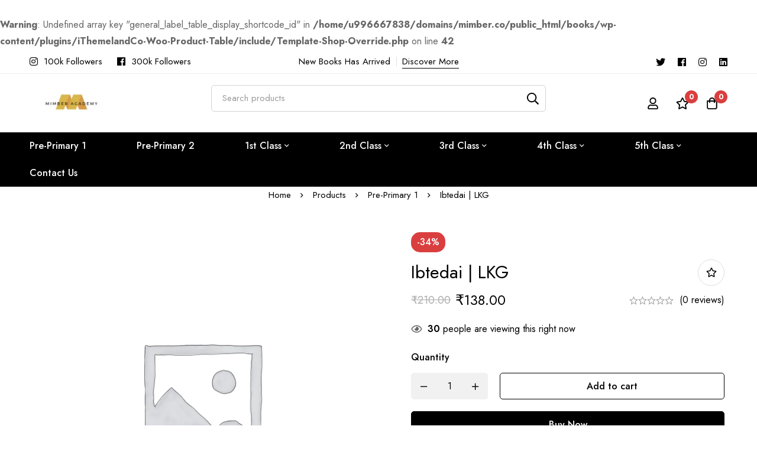

--- FILE ---
content_type: text/html; charset=UTF-8
request_url: https://books.mimber.co/product/ibtedai-lkg-3/
body_size: 54427
content:
<br />
<b>Warning</b>:  Undefined array key "general_label_table_display_shortcode_id" in <b>/home/u996667838/domains/mimber.co/public_html/books/wp-content/plugins/iThemelandCo-Woo-Product-Table/include/Template-Shop-Override.php</b> on line <b>42</b><br />
<!DOCTYPE html>
<html lang="en-US" >
<head>
		<meta charset="UTF-8">
	<meta name="viewport" content="width=device-width, initial-scale=1">
	<link rel="profile" href="https://gmpg.org/xfn/11">
			<title>Ibtedai | LKG &#8211; Harvest Publications</title>
<meta name='robots' content='max-image-preview:large' />
<link rel='dns-prefetch' href='//fonts.googleapis.com' />
<link rel="alternate" type="application/rss+xml" title="Harvest Publications &raquo; Feed" href="https://books.mimber.co/feed/" />
<link rel="alternate" type="application/rss+xml" title="Harvest Publications &raquo; Comments Feed" href="https://books.mimber.co/comments/feed/" />
<link rel="alternate" type="application/rss+xml" title="Harvest Publications &raquo; Ibtedai | LKG Comments Feed" href="https://books.mimber.co/product/ibtedai-lkg-3/feed/" />
<style id="woo-sctr-frontend-countdown-style" type="text/css">.woo-sctr-shortcode-countdown-timer-wrap.woo-sctr-shortcode-countdown-timer-wrap-shortcode-salescountdowntimer .woo-sctr-countdown-timer-layout{font-size:16px;}.woo-sctr-shortcode-countdown-timer-wrap.woo-sctr-shortcode-countdown-timer-wrap-shortcode-salescountdowntimer .woo-sctr-countdown-timer-layout.woo-sctr-countdown-timer-layout-same-line{width:auto;}@media screen and (max-width:600px){.woo-sctr-shortcode-countdown-timer-wrap.woo-sctr-shortcode-countdown-timer-wrap-shortcode-salescountdowntimer .woo-sctr-countdown-timer-layout{font-size:12.8px;}}.woo-sctr-shortcode-countdown-timer-wrap.woo-sctr-shortcode-countdown-timer-wrap-shortcode-salescountdowntimer .woo-sctr-layout-1{background:#fff;color:#666666;}.woo-sctr-shortcode-countdown-timer-wrap.woo-sctr-shortcode-countdown-timer-wrap-shortcode-salescountdowntimer .woo-sctr-layout-1 .woo-sctr-countdown-timer-text-wrap{color:#666666;}.woo-sctr-shortcode-countdown-timer-wrap.woo-sctr-shortcode-countdown-timer-wrap-shortcode-salescountdowntimer .woo-sctr-layout-1{}.woo-sctr-shortcode-countdown-timer-wrap.woo-sctr-shortcode-countdown-timer-wrap-shortcode-salescountdowntimer .woo-sctr-layout-1.woo-sctr-countdown-timer-layout-same-line{background:#fff;}.woo-sctr-shortcode-countdown-timer-wrap.woo-sctr-shortcode-countdown-timer-wrap-shortcode-salescountdowntimer .woo-sctr-layout-1.woo-sctr-countdown-timer-layout-same-line .woo-sctr-countdown-timer-text-wrap{color:#212121;}.woo-sctr-shortcode-countdown-timer-wrap.woo-sctr-shortcode-countdown-timer-wrap-shortcode-salescountdowntimer .woo-sctr-layout-1.woo-sctr-countdown-timer-layout-same-line{}.woo-sctr-shortcode-countdown-timer-wrap.woo-sctr-shortcode-countdown-timer-wrap-shortcode-salescountdowntimer .woo-sctr-layout-1{padding:0px;}.woo-sctr-shortcode-countdown-timer-wrap.woo-sctr-shortcode-countdown-timer-wrap-shortcode-salescountdowntimer .woo-sctr-layout-1.woo-sctr-countdown-timer-layout-same-line{padding:0px;}@media screen and (max-width:600px){.woo-sctr-shortcode-countdown-timer-wrap.woo-sctr-shortcode-countdown-timer-wrap-shortcode-salescountdowntimer .woo-sctr-layout-1{padding:0px;}.woo-sctr-shortcode-countdown-timer-wrap.woo-sctr-shortcode-countdown-timer-wrap-shortcode-salescountdowntimer .woo-sctr-layout-1.woo-sctr-countdown-timer-layout-same-line{padding:0px;}}.woo-sctr-shortcode-countdown-timer-wrap.woo-sctr-shortcode-countdown-timer-wrap-shortcode-salescountdowntimer .woo-sctr-countdown-timer{grid-gap:10px;}.woo-sctr-shortcode-countdown-timer-wrap.woo-sctr-shortcode-countdown-timer-wrap-loop.woo-sctr-shortcode-countdown-timer-wrap-shortcode-salescountdowntimer .woo-sctr-countdown-timer{grid-gap: 7.5px;}.woo-sctr-shortcode-countdown-timer-wrap.woo-sctr-shortcode-countdown-timer-wrap-shortcode-salescountdowntimer .woo-sctr-countdown-timer-layout-same-line .woo-sctr-countdown-timer{grid-gap: 5.5px;}@media screen and (max-width:600px){.woo-sctr-shortcode-countdown-timer-wrap.woo-sctr-shortcode-countdown-timer-wrap-shortcode-salescountdowntimer .woo-sctr-countdown-timer{grid-gap: 8px;}}.woo-sctr-shortcode-countdown-timer-wrap.woo-sctr-shortcode-countdown-timer-wrap-shortcode-salescountdowntimer .woo-sctr-countdown-timer .woo-sctr-value-bar{transition: transform 1s ease;}.woo-sctr-shortcode-countdown-timer-wrap.woo-sctr-shortcode-countdown-timer-wrap-shortcode-salescountdowntimer .woo-sctr-countdown-timer-2 .woo-sctr-countdown-unit{grid-template-rows: 65% 35%;}.woo-sctr-shortcode-countdown-timer-wrap.woo-sctr-shortcode-countdown-timer-wrap-shortcode-salescountdowntimer .woo-sctr-countdown-timer-2 .woo-sctr-countdown-unit{border-radius:3px;height:70px;width:70px;}.woo-sctr-shortcode-countdown-timer-wrap.woo-sctr-shortcode-countdown-timer-wrap-shortcode-salescountdowntimer .woo-sctr-countdown-timer-2 .woo-sctr-countdown-value{color:#212121;background:#eeeeee;font-size:30px;}.woo-sctr-shortcode-countdown-timer-wrap.woo-sctr-shortcode-countdown-timer-wrap-shortcode-salescountdowntimer .woo-sctr-countdown-timer-2 .woo-sctr-countdown-text{color:#212121;background:#eeeeee;font-size:14px;}.woo-sctr-shortcode-countdown-timer-wrap.woo-sctr-shortcode-countdown-timer-wrap-loop.woo-sctr-shortcode-countdown-timer-wrap-shortcode-salescountdowntimer .woo-sctr-countdown-timer-2 .woo-sctr-countdown-unit{border-radius:2.25px;height:52.5px;width:52.5px;}.woo-sctr-shortcode-countdown-timer-wrap.woo-sctr-shortcode-countdown-timer-wrap-loop.woo-sctr-shortcode-countdown-timer-wrap-shortcode-salescountdowntimer .woo-sctr-countdown-timer-2 .woo-sctr-countdown-value{font-size:22.5px;}.woo-sctr-shortcode-countdown-timer-wrap.woo-sctr-shortcode-countdown-timer-wrap-loop.woo-sctr-shortcode-countdown-timer-wrap-shortcode-salescountdowntimer .woo-sctr-countdown-timer-2 .woo-sctr-countdown-text{font-size:10.5px;}.woo-sctr-shortcode-countdown-timer-wrap.woo-sctr-shortcode-countdown-timer-wrap-shortcode-salescountdowntimer .woo-sctr-countdown-timer-layout-same-line .woo-sctr-countdown-timer-2 .woo-sctr-countdown-unit{border-radius:1.65px;height:38.5px;width:38.5px;}.woo-sctr-shortcode-countdown-timer-wrap.woo-sctr-shortcode-countdown-timer-wrap-shortcode-salescountdowntimer .woo-sctr-countdown-timer-layout-same-line .woo-sctr-countdown-timer-2 .woo-sctr-countdown-value{font-size:16.5px;}.woo-sctr-shortcode-countdown-timer-wrap.woo-sctr-shortcode-countdown-timer-wrap-shortcode-salescountdowntimer .woo-sctr-countdown-timer-layout-same-line .woo-sctr-countdown-timer-2 .woo-sctr-countdown-text{font-size:7.7px;}@media screen and (max-width:600px){.woo-sctr-shortcode-countdown-timer-wrap.woo-sctr-shortcode-countdown-timer-wrap-shortcode-salescountdowntimer .woo-sctr-countdown-timer-2 .woo-sctr-countdown-unit{border-radius:2.4px;height:56px;width:56px;}.woo-sctr-shortcode-countdown-timer-wrap.woo-sctr-shortcode-countdown-timer-wrap-shortcode-salescountdowntimer .woo-sctr-countdown-timer-2 .woo-sctr-countdown-value{font-size:24px;}.woo-sctr-shortcode-countdown-timer-wrap.woo-sctr-shortcode-countdown-timer-wrap-shortcode-salescountdowntimer .woo-sctr-countdown-timer-2 .woo-sctr-countdown-text{font-size:11.2px;}}.woo-sctr-shortcode-countdown-timer-wrap.woo-sctr-shortcode-countdown-timer-wrap-shortcode-salescountdowntimer .woo-sctr-countdown-timer-3 .woo-sctr-countdown-value{color:#212121;font-size:30px;}.woo-sctr-shortcode-countdown-timer-wrap.woo-sctr-shortcode-countdown-timer-wrap-shortcode-salescountdowntimer .woo-sctr-countdown-timer-3 .woo-sctr-countdown-text{color:#666666;font-size:14px;}.woo-sctr-shortcode-countdown-timer-wrap.woo-sctr-shortcode-countdown-timer-wrap-loop.woo-sctr-shortcode-countdown-timer-wrap-shortcode-salescountdowntimer .woo-sctr-countdown-timer-3 .woo-sctr-countdown-value{font-size:22.5px;}.woo-sctr-shortcode-countdown-timer-wrap.woo-sctr-shortcode-countdown-timer-wrap-loop.woo-sctr-shortcode-countdown-timer-wrap-shortcode-salescountdowntimer .woo-sctr-countdown-timer-3 .woo-sctr-countdown-text{font-size:10.5px;}.woo-sctr-shortcode-countdown-timer-wrap.woo-sctr-shortcode-countdown-timer-wrap-shortcode-salescountdowntimer .woo-sctr-countdown-timer-layout-same-line .woo-sctr-countdown-timer-3 .woo-sctr-countdown-value{font-size:16.5px;}.woo-sctr-shortcode-countdown-timer-wrap.woo-sctr-shortcode-countdown-timer-wrap-shortcode-salescountdowntimer .woo-sctr-countdown-timer-layout-same-line .woo-sctr-countdown-timer-3 .woo-sctr-countdown-text{font-size:7.7px;}@media screen and (max-width:600px){.woo-sctr-shortcode-countdown-timer-wrap.woo-sctr-shortcode-countdown-timer-wrap-shortcode-salescountdowntimer .woo-sctr-countdown-timer-3 .woo-sctr-countdown-value{font-size:24px;}.woo-sctr-shortcode-countdown-timer-wrap.woo-sctr-shortcode-countdown-timer-wrap-shortcode-salescountdowntimer .woo-sctr-countdown-timer-3 .woo-sctr-countdown-text{font-size:11.2px;}}.woo-sctr-shortcode-countdown-timer-wrap.woo-sctr-shortcode-countdown-timer-wrap-shortcode-salescountdowntimer .woo-sctr-countdown-timer-4 .woo-sctr-countdown-value-circle-container{background:#ececec;color:#212121;font-size:30px;}.woo-sctr-shortcode-countdown-timer-wrap.woo-sctr-shortcode-countdown-timer-wrap-shortcode-salescountdowntimer .woo-sctr-countdown-timer-4 .woo-sctr-countdown-value-circle-container.woo-sctr-over50 .woo-sctr-first50-bar{background-color:#cccccc;}.woo-sctr-shortcode-countdown-timer-wrap.woo-sctr-shortcode-countdown-timer-wrap-shortcode-salescountdowntimer .woo-sctr-countdown-timer-4 .woo-sctr-countdown-value-circle-container .woo-sctr-value-bar{border-color:#cccccc;border-width:3px;}.woo-sctr-shortcode-countdown-timer-wrap.woo-sctr-shortcode-countdown-timer-wrap-shortcode-salescountdowntimer .woo-sctr-countdown-timer-4 .woo-sctr-countdown-value-circle-container:after{background:#fff;}.woo-sctr-shortcode-countdown-timer-wrap.woo-sctr-shortcode-countdown-timer-wrap-shortcode-salescountdowntimer .woo-sctr-countdown-timer-4 .woo-sctr-countdown-text{color:#212121;font-size:14px;}.woo-sctr-shortcode-countdown-timer-wrap.woo-sctr-shortcode-countdown-timer-wrap-shortcode-salescountdowntimer  .woo-sctr-countdown-timer-4 .woo-sctr-countdown-value-circle-container {width:70px;height:70px;}.woo-sctr-shortcode-countdown-timer-wrap.woo-sctr-shortcode-countdown-timer-wrap-shortcode-salescountdowntimer  .woo-sctr-countdown-timer-4 .woo-sctr-countdown-value-circle-container:not(.woo-sctr-over50) .woo-sctr-left-half-clipper,.woo-sctr-shortcode-countdown-timer-wrap.woo-sctr-shortcode-countdown-timer-wrap-shortcode-salescountdowntimer .woo-sctr-countdown-timer-4 .woo-sctr-over50 .woo-sctr-first50-bar {clip: rect(0,70px,70px,35px);}.woo-sctr-shortcode-countdown-timer-wrap.woo-sctr-shortcode-countdown-timer-wrap-shortcode-salescountdowntimer .woo-sctr-countdown-timer-4 .woo-sctr-value-bar {clip: rect(0,35px,70px,0);}.woo-sctr-shortcode-countdown-timer-wrap.woo-sctr-shortcode-countdown-timer-wrap-shortcode-salescountdowntimer  .woo-sctr-countdown-timer-4 .woo-sctr-countdown-value-circle-container:after {width:64px;height:64px;top:3px;left:3px;}.woo-sctr-shortcode-countdown-timer-wrap.woo-sctr-shortcode-countdown-timer-wrap-loop.woo-sctr-shortcode-countdown-timer-wrap-shortcode-salescountdowntimer .woo-sctr-countdown-timer-4 .woo-sctr-countdown-value-circle-container{font-size:22.5px;}.woo-sctr-shortcode-countdown-timer-wrap.woo-sctr-shortcode-countdown-timer-wrap-loop.woo-sctr-shortcode-countdown-timer-wrap-shortcode-salescountdowntimer .woo-sctr-countdown-timer-4 .woo-sctr-countdown-value-circle-container .woo-sctr-value-bar{border-width:2.25px;}.woo-sctr-shortcode-countdown-timer-wrap.woo-sctr-shortcode-countdown-timer-wrap-loop.woo-sctr-shortcode-countdown-timer-wrap-shortcode-salescountdowntimer .woo-sctr-countdown-timer-4 .woo-sctr-countdown-text{font-size:10.5px;}.woo-sctr-shortcode-countdown-timer-wrap.woo-sctr-shortcode-countdown-timer-wrap-loop.woo-sctr-shortcode-countdown-timer-wrap-shortcode-salescountdowntimer .woo-sctr-countdown-timer-4 .woo-sctr-countdown-value-circle-container {width:52.5px;height:52.5px;}.woo-sctr-shortcode-countdown-timer-wrap.woo-sctr-shortcode-countdown-timer-wrap-loop.woo-sctr-shortcode-countdown-timer-wrap-shortcode-salescountdowntimer  .woo-sctr-countdown-timer-4 .woo-sctr-countdown-value-circle-container:not(.woo-sctr-over50) .woo-sctr-left-half-clipper ,.woo-sctr-shortcode-countdown-timer-wrap.woo-sctr-shortcode-countdown-timer-wrap-loop.woo-sctr-shortcode-countdown-timer-wrap-shortcode-salescountdowntimer  .woo-sctr-countdown-timer-4 .woo-sctr-over50 .woo-sctr-first50-bar {clip: rect(0,52.5px,52.5px,26.25px) ;}.woo-sctr-shortcode-countdown-timer-wrap.woo-sctr-shortcode-countdown-timer-wrap-loop.woo-sctr-shortcode-countdown-timer-wrap-shortcode-salescountdowntimer .woo-sctr-countdown-timer-4 .woo-sctr-value-bar {clip: rect(0,26.25px,52.5px,0);}.woo-sctr-shortcode-countdown-timer-wrap.woo-sctr-shortcode-countdown-timer-wrap-loop.woo-sctr-shortcode-countdown-timer-wrap-shortcode-salescountdowntimer  .woo-sctr-countdown-timer-4 .woo-sctr-countdown-value-circle-container:after {width:48px;height:48px;top:2.25px;left:2.25px;}.woo-sctr-shortcode-countdown-timer-wrap.woo-sctr-shortcode-countdown-timer-wrap-shortcode-salescountdowntimer  .woo-sctr-countdown-timer-layout-same-line .woo-sctr-countdown-timer-4 .woo-sctr-countdown-value-circle-container{font-size:16.5px;}.woo-sctr-shortcode-countdown-timer-wrap.woo-sctr-shortcode-countdown-timer-wrap-shortcode-salescountdowntimer  .woo-sctr-countdown-timer-layout-same-line .woo-sctr-countdown-timer-4 .woo-sctr-countdown-value-circle-container .woo-sctr-value-bar{border-width:1.65px;}.woo-sctr-shortcode-countdown-timer-wrap.woo-sctr-shortcode-countdown-timer-wrap-shortcode-salescountdowntimer  .woo-sctr-countdown-timer-layout-same-line .woo-sctr-countdown-timer-4 .woo-sctr-countdown-text{font-size:7.7px;}.woo-sctr-shortcode-countdown-timer-wrap.woo-sctr-shortcode-countdown-timer-wrap-shortcode-salescountdowntimer  .woo-sctr-countdown-timer-layout-same-line .woo-sctr-countdown-timer-4 .woo-sctr-countdown-value-circle-container {width:38.5px;height:38.5px;}.woo-sctr-shortcode-countdown-timer-wrap.woo-sctr-shortcode-countdown-timer-wrap-shortcode-salescountdowntimer   .woo-sctr-countdown-timer-layout-same-line .woo-sctr-countdown-timer-4 .woo-sctr-countdown-value-circle-container:not(.woo-sctr-over50) .woo-sctr-left-half-clipper ,.woo-sctr-shortcode-countdown-timer-wrap.woo-sctr-shortcode-countdown-timer-wrap-shortcode-salescountdowntimer  .woo-sctr-countdown-timer-layout-same-line  .woo-sctr-countdown-timer-4 .woo-sctr-over50 .woo-sctr-first50-bar {clip: rect(0,38.5px,38.5px,19.25px);}.woo-sctr-shortcode-countdown-timer-wrap.woo-sctr-shortcode-countdown-timer-wrap-shortcode-salescountdowntimer  .woo-sctr-countdown-timer-layout-same-line .woo-sctr-countdown-timer-4 .woo-sctr-value-bar {clip: rect(0,19.25px,38.5px,0);}.woo-sctr-shortcode-countdown-timer-wrap.woo-sctr-shortcode-countdown-timer-wrap-shortcode-salescountdowntimer  .woo-sctr-countdown-timer-layout-same-line .woo-sctr-countdown-timer-4 .woo-sctr-countdown-value-circle-container:after {width:35.2px;height:35.2px;top:1.65px;left:1.65px;}@media screen and (max-width:600px){.woo-sctr-shortcode-countdown-timer-wrap.woo-sctr-shortcode-countdown-timer-wrap-shortcode-salescountdowntimer .woo-sctr-countdown-timer-4 .woo-sctr-countdown-value-circle-container {font-size:24px;}.woo-sctr-shortcode-countdown-timer-wrap.woo-sctr-shortcode-countdown-timer-wrap-shortcode-salescountdowntimer .woo-sctr-countdown-timer-4 .woo-sctr-countdown-value-circle-container .woo-sctr-value-bar{border-width:2.4px;}.woo-sctr-shortcode-countdown-timer-wrap.woo-sctr-shortcode-countdown-timer-wrap-shortcode-salescountdowntimer .woo-sctr-countdown-timer-4 .woo-sctr-countdown-text{font-size:11.2px;}.woo-sctr-shortcode-countdown-timer-wrap.woo-sctr-shortcode-countdown-timer-wrap-shortcode-salescountdowntimer .woo-sctr-countdown-timer-4 .woo-sctr-countdown-value-circle-container {width:56px;height:56px;}.woo-sctr-shortcode-countdown-timer-wrap.woo-sctr-shortcode-countdown-timer-wrap-shortcode-salescountdowntimer  .woo-sctr-countdown-timer-4 .woo-sctr-countdown-value-circle-container:not(.woo-sctr-over50) .woo-sctr-left-half-clipper ,.woo-sctr-shortcode-countdown-timer-wrap.woo-sctr-shortcode-countdown-timer-wrap-shortcode-salescountdowntimer  .woo-sctr-countdown-timer-4 .woo-sctr-over50 .woo-sctr-first50-bar {clip: rect(0,56px,56px,28px)}.woo-sctr-shortcode-countdown-timer-wrap.woo-sctr-shortcode-countdown-timer-wrap-shortcode-salescountdowntimer .woo-sctr-countdown-timer-4 .woo-sctr-value-bar {clip: rect(0,28px,56px,0);}.woo-sctr-shortcode-countdown-timer-wrap.woo-sctr-shortcode-countdown-timer-wrap-shortcode-salescountdowntimer  .woo-sctr-countdown-timer-4 .woo-sctr-countdown-value-circle-container:after {width:51.2px;height:51.2px;top:2.4px;left:2.4px;}}.woo-sctr-shortcode-countdown-timer-wrap.woo-sctr-shortcode-countdown-timer-wrap-shortcode-salescountdowntimer .woo-sctr-countdown-timer-5 .woo-sctr-countdown-circle-container {width:90px;height:90px;}.woo-sctr-shortcode-countdown-timer-wrap.woo-sctr-shortcode-countdown-timer-wrap-shortcode-salescountdowntimer .woo-sctr-countdown-timer-5  .woo-sctr-countdown-circle{border-width:4px;}.woo-sctr-shortcode-countdown-timer-wrap.woo-sctr-shortcode-countdown-timer-wrap-shortcode-salescountdowntimer .woo-sctr-countdown-timer-5 .woo-sctr-countdown-circle .woo-sctr-countdown-value{color:#212121;font-size:30px;}.woo-sctr-shortcode-countdown-timer-wrap.woo-sctr-shortcode-countdown-timer-wrap-shortcode-salescountdowntimer .woo-sctr-countdown-timer-5 .woo-sctr-countdown-text{color:#212121;font-size:14px;}.woo-sctr-shortcode-countdown-timer-wrap.woo-sctr-shortcode-countdown-timer-wrap-shortcode-salescountdowntimer .woo-sctr-countdown-timer-5 .woo-sctr-countdown-circle-container:not(.woo-sctr-over50) .woo-sctr-left-half-clipper{clip: rect(0,90px,90px,45px)}.woo-sctr-shortcode-countdown-timer-wrap.woo-sctr-shortcode-countdown-timer-wrap-shortcode-salescountdowntimer .woo-sctr-countdown-timer-5  .woo-sctr-value-bar {clip: rect(0,45px,90px,0);border-width:4px;}.woo-sctr-shortcode-countdown-timer-wrap.woo-sctr-shortcode-countdown-timer-wrap-shortcode-salescountdowntimer .woo-sctr-countdown-timer-5 .woo-sctr-over50 .woo-sctr-first50-bar{clip: rect(0,90px,90px,45px);border-width:4px;}.woo-sctr-shortcode-countdown-timer-wrap.woo-sctr-shortcode-countdown-timer-wrap-shortcode-salescountdowntimer .woo-sctr-countdown-timer-5 .woo-sctr-countdown-date .woo-sctr-countdown-circle{border-color:#ececec;}.woo-sctr-shortcode-countdown-timer-wrap.woo-sctr-shortcode-countdown-timer-wrap-shortcode-salescountdowntimer .woo-sctr-countdown-timer-5 .woo-sctr-countdown-date .woo-sctr-value-bar,.woo-sctr-shortcode-countdown-timer-wrap.woo-sctr-shortcode-countdown-timer-wrap-shortcode-salescountdowntimer .woo-sctr-countdown-timer-5 .woo-sctr-countdown-date.woo-sctr-over50 .woo-sctr-first50-bar{border-color:#cccccc;}.woo-sctr-shortcode-countdown-timer-wrap.woo-sctr-shortcode-countdown-timer-wrap-shortcode-salescountdowntimer .woo-sctr-countdown-timer-5 .woo-sctr-countdown-hour .woo-sctr-countdown-circle{border-color:#ececec;}.woo-sctr-shortcode-countdown-timer-wrap.woo-sctr-shortcode-countdown-timer-wrap-shortcode-salescountdowntimer .woo-sctr-countdown-timer-5 .woo-sctr-countdown-hour .woo-sctr-value-bar,.woo-sctr-shortcode-countdown-timer-wrap.woo-sctr-shortcode-countdown-timer-wrap-shortcode-salescountdowntimer .woo-sctr-countdown-timer-5 .woo-sctr-countdown-hour.woo-sctr-over50 .woo-sctr-first50-bar{border-color:#cccccc;}.woo-sctr-shortcode-countdown-timer-wrap.woo-sctr-shortcode-countdown-timer-wrap-shortcode-salescountdowntimer .woo-sctr-countdown-timer-5 .woo-sctr-countdown-minute .woo-sctr-countdown-circle{border-color:#ececec;}.woo-sctr-shortcode-countdown-timer-wrap.woo-sctr-shortcode-countdown-timer-wrap-shortcode-salescountdowntimer .woo-sctr-countdown-timer-5 .woo-sctr-countdown-minute .woo-sctr-value-bar,.woo-sctr-shortcode-countdown-timer-wrap.woo-sctr-shortcode-countdown-timer-wrap-shortcode-salescountdowntimer .woo-sctr-countdown-timer-5 .woo-sctr-countdown-minute.woo-sctr-over50 .woo-sctr-first50-bar{border-color:#cccccc;}.woo-sctr-shortcode-countdown-timer-wrap.woo-sctr-shortcode-countdown-timer-wrap-shortcode-salescountdowntimer .woo-sctr-countdown-timer-5 .woo-sctr-countdown-second .woo-sctr-countdown-circle{border-color:#ececec;}.woo-sctr-shortcode-countdown-timer-wrap.woo-sctr-shortcode-countdown-timer-wrap-shortcode-salescountdowntimer .woo-sctr-countdown-timer-5 .woo-sctr-countdown-second .woo-sctr-value-bar,.woo-sctr-shortcode-countdown-timer-wrap.woo-sctr-shortcode-countdown-timer-wrap-shortcode-salescountdowntimer .woo-sctr-countdown-timer-5 .woo-sctr-countdown-second.woo-sctr-over50 .woo-sctr-first50-bar{border-color:#cccccc;}.woo-sctr-shortcode-countdown-timer-wrap.woo-sctr-shortcode-countdown-timer-wrap-loop.woo-sctr-shortcode-countdown-timer-wrap-shortcode-salescountdowntimer .woo-sctr-countdown-timer-5 .woo-sctr-countdown-circle-container {width:67.5px;height:67.5px;}.woo-sctr-shortcode-countdown-timer-wrap.woo-sctr-shortcode-countdown-timer-wrap-loop.woo-sctr-shortcode-countdown-timer-wrap-shortcode-salescountdowntimer .woo-sctr-countdown-timer-5  .woo-sctr-countdown-circle{border-width:3px;}.woo-sctr-shortcode-countdown-timer-wrap.woo-sctr-shortcode-countdown-timer-wrap-loop.woo-sctr-shortcode-countdown-timer-wrap-shortcode-salescountdowntimer .woo-sctr-countdown-timer-5 .woo-sctr-countdown-value{font-size:22.5px;}.woo-sctr-shortcode-countdown-timer-wrap.woo-sctr-shortcode-countdown-timer-wrap-loop.woo-sctr-shortcode-countdown-timer-wrap-shortcode-salescountdowntimer .woo-sctr-countdown-timer-5 .woo-sctr-countdown-text{font-size:10.5px;}.woo-sctr-shortcode-countdown-timer-wrap.woo-sctr-shortcode-countdown-timer-wrap-loop.woo-sctr-shortcode-countdown-timer-wrap-shortcode-salescountdowntimer .woo-sctr-countdown-timer-5 .woo-sctr-countdown-circle-container:not(.woo-sctr-over50) .woo-sctr-left-half-clipper{clip: rect(0,67.5px,67.5px,33.75px)}.woo-sctr-shortcode-countdown-timer-wrap.woo-sctr-shortcode-countdown-timer-wrap-loop.woo-sctr-shortcode-countdown-timer-wrap-shortcode-salescountdowntimer .woo-sctr-countdown-timer-5  .woo-sctr-value-bar {clip: rect(0,33.75px,67.5px,0);border-width:3px;}.woo-sctr-shortcode-countdown-timer-wrap.woo-sctr-shortcode-countdown-timer-wrap-loop.woo-sctr-shortcode-countdown-timer-wrap-shortcode-salescountdowntimer .woo-sctr-countdown-timer-5 .woo-sctr-over50 .woo-sctr-first50-bar {clip: rect(0,67.5px,67.5px,33.75px);border-width:3px;}.woo-sctr-shortcode-countdown-timer-wrap.woo-sctr-shortcode-countdown-timer-wrap-shortcode-salescountdowntimer .woo-sctr-countdown-timer-layout-same-line .woo-sctr-countdown-timer-5 .woo-sctr-countdown-circle-container{width:49.5px;height:49.5px;}.woo-sctr-shortcode-countdown-timer-wrap.woo-sctr-shortcode-countdown-timer-wrap-shortcode-salescountdowntimer .woo-sctr-countdown-timer-layout-same-line .woo-sctr-countdown-timer-5  .woo-sctr-countdown-circle{border-width:2.2px;}.woo-sctr-shortcode-countdown-timer-wrap.woo-sctr-shortcode-countdown-timer-wrap-shortcode-salescountdowntimer .woo-sctr-countdown-timer-layout-same-line .woo-sctr-countdown-timer-5 .woo-sctr-countdown-value{font-size:16.5px;}.woo-sctr-shortcode-countdown-timer-wrap.woo-sctr-shortcode-countdown-timer-wrap-shortcode-salescountdowntimer .woo-sctr-countdown-timer-layout-same-line .woo-sctr-countdown-timer-5 .woo-sctr-countdown-text{font-size:7.7px;}.woo-sctr-shortcode-countdown-timer-wrap.woo-sctr-shortcode-countdown-timer-wrap-shortcode-salescountdowntimer .woo-sctr-countdown-timer-layout-same-line .woo-sctr-countdown-timer-5 .woo-sctr-countdown-circle-container:not(.woo-sctr-over50) .woo-sctr-left-half-clipper{clip: rect(0,49.5px,49.5px,24.75px)}.woo-sctr-shortcode-countdown-timer-wrap.woo-sctr-shortcode-countdown-timer-wrap-shortcode-salescountdowntimer .woo-sctr-countdown-timer-layout-same-line .woo-sctr-countdown-timer-5  .woo-sctr-value-bar {clip: rect(0,24.75px,49.5px,0);border-width:2.2px;}.woo-sctr-shortcode-countdown-timer-wrap.woo-sctr-shortcode-countdown-timer-wrap-shortcode-salescountdowntimer .woo-sctr-countdown-timer-layout-same-line .woo-sctr-countdown-timer-5 .woo-sctr-over50 .woo-sctr-first50-bar {clip: rect(0,49.5px,49.5px,24.75px);border-width:2.2px;}@media screen and (max-width:600px){.woo-sctr-shortcode-countdown-timer-wrap.woo-sctr-shortcode-countdown-timer-wrap-shortcode-salescountdowntimer .woo-sctr-countdown-timer-5 .woo-sctr-countdown-circle-container {width:72px;height:72px;}.woo-sctr-shortcode-countdown-timer-wrap.woo-sctr-shortcode-countdown-timer-wrap-shortcode-salescountdowntimer .woo-sctr-countdown-timer-5  .woo-sctr-countdown-circle{border-width:3.2px;}.woo-sctr-shortcode-countdown-timer-wrap.woo-sctr-shortcode-countdown-timer-wrap-shortcode-salescountdowntimer .woo-sctr-countdown-timer-5 .woo-sctr-countdown-circle .woo-sctr-countdown-value{font-size:24px;}.woo-sctr-shortcode-countdown-timer-wrap.woo-sctr-shortcode-countdown-timer-wrap-shortcode-salescountdowntimer .woo-sctr-countdown-timer-5 .woo-sctr-countdown-circle .woo-sctr-countdown-text{font-size:11.2px;}.woo-sctr-shortcode-countdown-timer-wrap.woo-sctr-shortcode-countdown-timer-wrap-shortcode-salescountdowntimer .woo-sctr-countdown-timer-5 .woo-sctr-countdown-circle-container:not(.woo-sctr-over50) .woo-sctr-left-half-clipper{clip: rect(0,72px,72px,36px)}.woo-sctr-shortcode-countdown-timer-wrap.woo-sctr-shortcode-countdown-timer-wrap-shortcode-salescountdowntimer .woo-sctr-countdown-timer-5  .woo-sctr-value-bar {clip: rect(0,36px,72px,0);border-width:3.2px;}.woo-sctr-shortcode-countdown-timer-wrap.woo-sctr-shortcode-countdown-timer-wrap-shortcode-salescountdowntimer .woo-sctr-countdown-timer-5 .woo-sctr-over50 .woo-sctr-first50-bar {clip: rect(0,72px,72px,36px);border-width:3.2px;}}.woo-sctr-shortcode-countdown-timer-wrap.woo-sctr-shortcode-countdown-timer-wrap-shortcode-salescountdowntimer  .woo-sctr-countdown-timer-6 .woo-sctr-countdown-unit-two-vertical-wrap{grid-gap:4px;}.woo-sctr-shortcode-countdown-timer-wrap.woo-sctr-shortcode-countdown-timer-wrap-shortcode-salescountdowntimer  .woo-sctr-countdown-timer-6 .woo-sctr-countdown-two-vertical-wrap{width:48px;height:40px;border-radius:10px;}.woo-sctr-shortcode-countdown-timer-wrap.woo-sctr-shortcode-countdown-timer-wrap-shortcode-salescountdowntimer .woo-sctr-countdown-timer-6 .woo-sctr-countdown-two-vertical-wrap{box-shadow: 0 3px 4px 0 rgba(0,0,0, 0.15), inset 2px 4px 0 0 rgba(255,255, 255, 0.08);}.woo-sctr-shortcode-countdown-timer-wrap.woo-sctr-shortcode-countdown-timer-wrap-shortcode-salescountdowntimer  .woo-sctr-countdown-timer-6 .woo-sctr-countdown-two-vertical-wrap  span{font-size:30px;}.woo-sctr-shortcode-countdown-timer-wrap.woo-sctr-shortcode-countdown-timer-wrap-shortcode-salescountdowntimer  .woo-sctr-countdown-timer-6  .woo-sctr-countdown-two-vertical-top{color:#ccc;background:#1f1e1e;}.woo-sctr-shortcode-countdown-timer-wrap.woo-sctr-shortcode-countdown-timer-wrap-shortcode-salescountdowntimer  .woo-sctr-countdown-timer-6   .woo-sctr-countdown-two-vertical-bottom{color:#fff;background:#383636;}.woo-sctr-shortcode-countdown-timer-wrap.woo-sctr-shortcode-countdown-timer-wrap-shortcode-salescountdowntimer .woo-sctr-countdown-timer-6  .woo-sctr-countdown-two-vertical-top.woo-sctr-countdown-two-vertical-top-cut-default{border-bottom: 1px solid #000;}.woo-sctr-shortcode-countdown-timer-wrap.woo-sctr-shortcode-countdown-timer-wrap-shortcode-salescountdowntimer  .woo-sctr-countdown-timer-6  .woo-sctr-countdown-text{font-size:14px;}.woo-sctr-shortcode-countdown-timer-wrap.woo-sctr-shortcode-countdown-timer-wrap-loop.woo-sctr-shortcode-countdown-timer-wrap-shortcode-salescountdowntimer  .woo-sctr-countdown-timer-6 .woo-sctr-countdown-unit-two-vertical-wrap{grid-gap:3px;}.woo-sctr-shortcode-countdown-timer-wrap.woo-sctr-shortcode-countdown-timer-wrap-loop.woo-sctr-shortcode-countdown-timer-wrap-shortcode-salescountdowntimer  .woo-sctr-countdown-timer-6 .woo-sctr-countdown-two-vertical-wrap{width:36px;height:30px;border-radius:7.5px;}.woo-sctr-shortcode-countdown-timer-wrap.woo-sctr-shortcode-countdown-timer-wrap-loop.woo-sctr-shortcode-countdown-timer-wrap-shortcode-salescountdowntimer  .woo-sctr-countdown-timer-6 .woo-sctr-countdown-two-vertical-wrap  span{font-size:22.5px;}.woo-sctr-shortcode-countdown-timer-wrap.woo-sctr-shortcode-countdown-timer-wrap-loop.woo-sctr-shortcode-countdown-timer-wrap-shortcode-salescountdowntimer  .woo-sctr-countdown-timer-6  .woo-sctr-countdown-text{font-size:10.5px;}.woo-sctr-shortcode-countdown-timer-wrap.woo-sctr-shortcode-countdown-timer-wrap-shortcode-salescountdowntimer .woo-sctr-countdown-timer-layout-same-line  .woo-sctr-countdown-timer-6 .woo-sctr-countdown-unit-two-vertical-wrap{grid-gap:2.2px;}.woo-sctr-shortcode-countdown-timer-wrap.woo-sctr-shortcode-countdown-timer-wrap-shortcode-salescountdowntimer .woo-sctr-countdown-timer-layout-same-line .woo-sctr-countdown-timer-6 .woo-sctr-countdown-two-vertical-wrap{width:26.4px;height:22px;border-radius:5.5px;}.woo-sctr-shortcode-countdown-timer-wrap.woo-sctr-shortcode-countdown-timer-wrap-shortcode-salescountdowntimer .woo-sctr-countdown-timer-layout-same-line .woo-sctr-countdown-timer-6 .woo-sctr-countdown-two-vertical-wrap  span{font-size:16.5px;}.woo-sctr-shortcode-countdown-timer-wrap.woo-sctr-shortcode-countdown-timer-wrap-shortcode-salescountdowntimer .woo-sctr-countdown-timer-layout-same-line .woo-sctr-countdown-timer-6  .woo-sctr-countdown-text{font-size:7.7px;}@media screen and (max-width:600px){.woo-sctr-shortcode-countdown-timer-wrap.woo-sctr-shortcode-countdown-timer-wrap-shortcode-salescountdowntimer  .woo-sctr-countdown-timer-6 .woo-sctr-countdown-unit-two-vertical-wrap{grid-gap:3.2px;}.woo-sctr-shortcode-countdown-timer-wrap.woo-sctr-shortcode-countdown-timer-wrap-shortcode-salescountdowntimer  .woo-sctr-countdown-timer-6 .woo-sctr-countdown-two-vertical-wrap{width:38.4px;height:32px;border-radius:8px;}.woo-sctr-shortcode-countdown-timer-wrap.woo-sctr-shortcode-countdown-timer-wrap-shortcode-salescountdowntimer  .woo-sctr-countdown-timer-6 .woo-sctr-countdown-two-vertical-wrap  span{font-size:24px;}.woo-sctr-shortcode-countdown-timer-wrap.woo-sctr-shortcode-countdown-timer-wrap-shortcode-salescountdowntimer  .woo-sctr-countdown-timer-6  .woo-sctr-countdown-text{font-size:11.2px;}}.woo-sctr-shortcode-countdown-timer-wrap.woo-sctr-shortcode-countdown-timer-wrap-shortcode-salescountdowntimer .woo-sctr-countdown-timer-7 .woo-sctr-countdown-unit-two-vertical-wrap{grid-gap:5px;}.woo-sctr-shortcode-countdown-timer-wrap.woo-sctr-shortcode-countdown-timer-wrap-shortcode-salescountdowntimer .woo-sctr-countdown-timer-7 .woo-sctr-countdown-two-vertical-wrap{width:50px;height:75px;border-radius:8px;}.woo-sctr-shortcode-countdown-timer-wrap.woo-sctr-shortcode-countdown-timer-wrap-shortcode-salescountdowntimer .woo-sctr-countdown-timer-7 .woo-sctr-countdown-two-vertical-wrap{box-shadow: 0 3px 4px 0 rgba(0,0,0, 0.15), inset 2px 4px 0 0 rgba(255,255, 255, 0.08) ;}.woo-sctr-shortcode-countdown-timer-wrap.woo-sctr-shortcode-countdown-timer-wrap-shortcode-salescountdowntimer .woo-sctr-countdown-timer-7 .woo-sctr-countdown-two-vertical-wrap span{font-size:50px;}.woo-sctr-shortcode-countdown-timer-wrap.woo-sctr-shortcode-countdown-timer-wrap-shortcode-salescountdowntimer .woo-sctr-countdown-timer-7  .woo-sctr-countdown-two-vertical-top{color:#ccc;background:#1f1e1e;}.woo-sctr-shortcode-countdown-timer-wrap.woo-sctr-shortcode-countdown-timer-wrap-shortcode-salescountdowntimer .woo-sctr-countdown-timer-7  .woo-sctr-countdown-two-vertical-bottom{color:#fff;background:#383636;}.woo-sctr-shortcode-countdown-timer-wrap.woo-sctr-shortcode-countdown-timer-wrap-shortcode-salescountdowntimer .woo-sctr-countdown-timer-7 .woo-sctr-countdown-two-vertical-top.woo-sctr-countdown-two-vertical-top-cut-default{border-bottom: 1px solid #000;}.woo-sctr-shortcode-countdown-timer-wrap.woo-sctr-shortcode-countdown-timer-wrap-shortcode-salescountdowntimer .woo-sctr-countdown-timer-7  .woo-sctr-countdown-text{font-size:16px;}.woo-sctr-shortcode-countdown-timer-wrap.woo-sctr-shortcode-countdown-timer-wrap-loop.woo-sctr-shortcode-countdown-timer-wrap-shortcode-salescountdowntimer .woo-sctr-countdown-timer-7 .woo-sctr-countdown-unit-two-vertical-wrap{grid-gap:3.75px;}.woo-sctr-shortcode-countdown-timer-wrap.woo-sctr-shortcode-countdown-timer-wrap-loop.woo-sctr-shortcode-countdown-timer-wrap-shortcode-salescountdowntimer .woo-sctr-countdown-timer-7 .woo-sctr-countdown-two-vertical-wrap{width:37.5px;height:56.25px;border-radius:6px;}.woo-sctr-shortcode-countdown-timer-wrap.woo-sctr-shortcode-countdown-timer-wrap-loop.woo-sctr-shortcode-countdown-timer-wrap-shortcode-salescountdowntimer .woo-sctr-countdown-timer-7 .woo-sctr-countdown-two-vertical-wrap span{font-size:37.5px;}.woo-sctr-shortcode-countdown-timer-wrap.woo-sctr-shortcode-countdown-timer-wrap-loop.woo-sctr-shortcode-countdown-timer-wrap-shortcode-salescountdowntimer .woo-sctr-countdown-timer-7  .woo-sctr-countdown-text{font-size:12px;}.woo-sctr-shortcode-countdown-timer-wrap.woo-sctr-shortcode-countdown-timer-wrap-loop.woo-sctr-shortcode-countdown-timer-wrap-shortcode-salescountdowntimer .woo-sctr-countdown-timer-7 .woo-sctr-countdown-value-wrap-wrap{grid-gap: 2.75px;}.woo-sctr-shortcode-countdown-timer-wrap.woo-sctr-shortcode-countdown-timer-wrap-shortcode-salescountdowntimer .woo-sctr-countdown-timer-layout-same-line .woo-sctr-countdown-timer-7 .woo-sctr-countdown-value-wrap-wrap{grid-gap: 2.75px;}.woo-sctr-shortcode-countdown-timer-wrap.woo-sctr-shortcode-countdown-timer-wrap-shortcode-salescountdowntimer .woo-sctr-countdown-timer-layout-same-line .woo-sctr-countdown-timer-7 .woo-sctr-countdown-unit-two-vertical-wrap{grid-gap:2.75px;}.woo-sctr-shortcode-countdown-timer-wrap.woo-sctr-shortcode-countdown-timer-wrap-shortcode-salescountdowntimer .woo-sctr-countdown-timer-layout-same-line .woo-sctr-countdown-timer-7 .woo-sctr-countdown-two-vertical-wrap{width:27.5px;height:41.25px;border-radius:4.4px;}.woo-sctr-shortcode-countdown-timer-wrap.woo-sctr-shortcode-countdown-timer-wrap-shortcode-salescountdowntimer .woo-sctr-countdown-timer-layout-same-line .woo-sctr-countdown-timer-7 .woo-sctr-countdown-two-vertical-wrap span{font-size:27.5px;}.woo-sctr-shortcode-countdown-timer-wrap.woo-sctr-shortcode-countdown-timer-wrap-shortcode-salescountdowntimer .woo-sctr-countdown-timer-layout-same-line .woo-sctr-countdown-timer-7  .woo-sctr-countdown-text{font-size:8.8px;}@media screen and (max-width:600px){.woo-sctr-shortcode-countdown-timer-wrap.woo-sctr-shortcode-countdown-timer-wrap-shortcode-salescountdowntimer .woo-sctr-countdown-timer-7 .woo-sctr-countdown-value-wrap-wrap{grid-gap: 4px;}.woo-sctr-shortcode-countdown-timer-wrap.woo-sctr-shortcode-countdown-timer-wrap-shortcode-salescountdowntimer .woo-sctr-countdown-timer-7 .woo-sctr-countdown-unit-two-vertical-wrap{grid-gap:4px;}.woo-sctr-shortcode-countdown-timer-wrap.woo-sctr-shortcode-countdown-timer-wrap-shortcode-salescountdowntimer .woo-sctr-countdown-timer-7 .woo-sctr-countdown-two-vertical-wrap{width:40px;height:60px;border-radius:6.4px;}.woo-sctr-shortcode-countdown-timer-wrap.woo-sctr-shortcode-countdown-timer-wrap-shortcode-salescountdowntimer .woo-sctr-countdown-timer-7 .woo-sctr-countdown-two-vertical-wrap span{font-size:40px;}.woo-sctr-shortcode-countdown-timer-wrap.woo-sctr-shortcode-countdown-timer-wrap-shortcode-salescountdowntimer .woo-sctr-countdown-timer-7  .woo-sctr-countdown-text{font-size:12.8px;}}.woo-sctr-shortcode-countdown-timer-wrap.woo-sctr-shortcode-countdown-timer-wrap-shortcode-salescountdowntimer .woo-sctr-countdown-timer-1 .woo-sctr-countdown-value{color:#212121;background:transparent;border-radius:3px;width:50px;height:50px;font-size:30px;}.woo-sctr-shortcode-countdown-timer-wrap.woo-sctr-shortcode-countdown-timer-wrap-shortcode-salescountdowntimer .woo-sctr-countdown-timer-1 .woo-sctr-countdown-value{border: 1px solid #666666;}.woo-sctr-shortcode-countdown-timer-wrap.woo-sctr-shortcode-countdown-timer-wrap-shortcode-salescountdowntimer .woo-sctr-countdown-timer-1 .woo-sctr-countdown-text{background:transparent;font-size:14px;}.woo-sctr-shortcode-countdown-timer-wrap.woo-sctr-shortcode-countdown-timer-wrap-loop.woo-sctr-shortcode-countdown-timer-wrap-shortcode-salescountdowntimer .woo-sctr-countdown-timer-1 .woo-sctr-countdown-value{width:37.5px;height:37.5px;font-size:22.5px;}.woo-sctr-shortcode-countdown-timer-wrap.woo-sctr-shortcode-countdown-timer-wrap-loop.woo-sctr-shortcode-countdown-timer-wrap-shortcode-salescountdowntimer .woo-sctr-countdown-timer-1 .woo-sctr-countdown-text{font-size:10.5px;}.woo-sctr-shortcode-countdown-timer-wrap.woo-sctr-shortcode-countdown-timer-wrap-shortcode-salescountdowntimer .woo-sctr-countdown-timer-layout-same-line .woo-sctr-countdown-timer-1 .woo-sctr-countdown-value{width:27.5px;height:27.5px;font-size:16.5px;}.woo-sctr-shortcode-countdown-timer-wrap.woo-sctr-shortcode-countdown-timer-wrap-shortcode-salescountdowntimer .woo-sctr-countdown-timer-layout-same-line .woo-sctr-countdown-timer-1 .woo-sctr-countdown-text{font-size:7.7px;}@media screen and (max-width:600px){.woo-sctr-shortcode-countdown-timer-wrap.woo-sctr-shortcode-countdown-timer-wrap-shortcode-salescountdowntimer .woo-sctr-countdown-timer-1 .woo-sctr-countdown-value{width:40px;height:40px;font-size:24px;}.woo-sctr-shortcode-countdown-timer-wrap.woo-sctr-shortcode-countdown-timer-wrap-shortcode-salescountdowntimer .woo-sctr-countdown-timer-1 .woo-sctr-countdown-text{font-size:11.2px;}}.woo-sctr-progress-bar-wrap-container.woo-sctr-progress-bar-wrap-container-shortcode-salescountdowntimer .woo-sctr-progress-bar-wrap{width: 100%;}.woo-sctr-progress-bar-wrap-container.woo-sctr-progress-bar-wrap-container-shortcode-salescountdowntimer .woo-sctr-progress-bar-message{font-size:13px;}.woo-sctr-progress-bar-wrap-container.woo-sctr-progress-bar-wrap-container-shortcode-salescountdowntimer .woo-sctr-progress-bar-wrap{height:12px;border-radius:20px;background:#eeeeee;}.woo-sctr-progress-bar-wrap-container.woo-sctr-progress-bar-wrap-container-shortcode-salescountdowntimer .woo-sctr-progress-bar-fill{background:#ffb600;}.woo-sctr-single-product-shortcode-salescountdowntimer{}</style><style id='wp-img-auto-sizes-contain-inline-css' type='text/css'>
img:is([sizes=auto i],[sizes^="auto," i]){contain-intrinsic-size:3000px 1500px}
/*# sourceURL=wp-img-auto-sizes-contain-inline-css */
</style>
<link rel='stylesheet' id='wp-block-library-css' href='https://books.mimber.co/wp-includes/css/dist/block-library/style.min.css' type='text/css' media='all' />
<style id='global-styles-inline-css' type='text/css'>
:root{--wp--preset--aspect-ratio--square: 1;--wp--preset--aspect-ratio--4-3: 4/3;--wp--preset--aspect-ratio--3-4: 3/4;--wp--preset--aspect-ratio--3-2: 3/2;--wp--preset--aspect-ratio--2-3: 2/3;--wp--preset--aspect-ratio--16-9: 16/9;--wp--preset--aspect-ratio--9-16: 9/16;--wp--preset--color--black: #000000;--wp--preset--color--cyan-bluish-gray: #abb8c3;--wp--preset--color--white: #ffffff;--wp--preset--color--pale-pink: #f78da7;--wp--preset--color--vivid-red: #cf2e2e;--wp--preset--color--luminous-vivid-orange: #ff6900;--wp--preset--color--luminous-vivid-amber: #fcb900;--wp--preset--color--light-green-cyan: #7bdcb5;--wp--preset--color--vivid-green-cyan: #00d084;--wp--preset--color--pale-cyan-blue: #8ed1fc;--wp--preset--color--vivid-cyan-blue: #0693e3;--wp--preset--color--vivid-purple: #9b51e0;--wp--preset--gradient--vivid-cyan-blue-to-vivid-purple: linear-gradient(135deg,rgb(6,147,227) 0%,rgb(155,81,224) 100%);--wp--preset--gradient--light-green-cyan-to-vivid-green-cyan: linear-gradient(135deg,rgb(122,220,180) 0%,rgb(0,208,130) 100%);--wp--preset--gradient--luminous-vivid-amber-to-luminous-vivid-orange: linear-gradient(135deg,rgb(252,185,0) 0%,rgb(255,105,0) 100%);--wp--preset--gradient--luminous-vivid-orange-to-vivid-red: linear-gradient(135deg,rgb(255,105,0) 0%,rgb(207,46,46) 100%);--wp--preset--gradient--very-light-gray-to-cyan-bluish-gray: linear-gradient(135deg,rgb(238,238,238) 0%,rgb(169,184,195) 100%);--wp--preset--gradient--cool-to-warm-spectrum: linear-gradient(135deg,rgb(74,234,220) 0%,rgb(151,120,209) 20%,rgb(207,42,186) 40%,rgb(238,44,130) 60%,rgb(251,105,98) 80%,rgb(254,248,76) 100%);--wp--preset--gradient--blush-light-purple: linear-gradient(135deg,rgb(255,206,236) 0%,rgb(152,150,240) 100%);--wp--preset--gradient--blush-bordeaux: linear-gradient(135deg,rgb(254,205,165) 0%,rgb(254,45,45) 50%,rgb(107,0,62) 100%);--wp--preset--gradient--luminous-dusk: linear-gradient(135deg,rgb(255,203,112) 0%,rgb(199,81,192) 50%,rgb(65,88,208) 100%);--wp--preset--gradient--pale-ocean: linear-gradient(135deg,rgb(255,245,203) 0%,rgb(182,227,212) 50%,rgb(51,167,181) 100%);--wp--preset--gradient--electric-grass: linear-gradient(135deg,rgb(202,248,128) 0%,rgb(113,206,126) 100%);--wp--preset--gradient--midnight: linear-gradient(135deg,rgb(2,3,129) 0%,rgb(40,116,252) 100%);--wp--preset--font-size--small: 13px;--wp--preset--font-size--medium: 20px;--wp--preset--font-size--large: 36px;--wp--preset--font-size--x-large: 42px;--wp--preset--spacing--20: 0.44rem;--wp--preset--spacing--30: 0.67rem;--wp--preset--spacing--40: 1rem;--wp--preset--spacing--50: 1.5rem;--wp--preset--spacing--60: 2.25rem;--wp--preset--spacing--70: 3.38rem;--wp--preset--spacing--80: 5.06rem;--wp--preset--shadow--natural: 6px 6px 9px rgba(0, 0, 0, 0.2);--wp--preset--shadow--deep: 12px 12px 50px rgba(0, 0, 0, 0.4);--wp--preset--shadow--sharp: 6px 6px 0px rgba(0, 0, 0, 0.2);--wp--preset--shadow--outlined: 6px 6px 0px -3px rgb(255, 255, 255), 6px 6px rgb(0, 0, 0);--wp--preset--shadow--crisp: 6px 6px 0px rgb(0, 0, 0);}:where(.is-layout-flex){gap: 0.5em;}:where(.is-layout-grid){gap: 0.5em;}body .is-layout-flex{display: flex;}.is-layout-flex{flex-wrap: wrap;align-items: center;}.is-layout-flex > :is(*, div){margin: 0;}body .is-layout-grid{display: grid;}.is-layout-grid > :is(*, div){margin: 0;}:where(.wp-block-columns.is-layout-flex){gap: 2em;}:where(.wp-block-columns.is-layout-grid){gap: 2em;}:where(.wp-block-post-template.is-layout-flex){gap: 1.25em;}:where(.wp-block-post-template.is-layout-grid){gap: 1.25em;}.has-black-color{color: var(--wp--preset--color--black) !important;}.has-cyan-bluish-gray-color{color: var(--wp--preset--color--cyan-bluish-gray) !important;}.has-white-color{color: var(--wp--preset--color--white) !important;}.has-pale-pink-color{color: var(--wp--preset--color--pale-pink) !important;}.has-vivid-red-color{color: var(--wp--preset--color--vivid-red) !important;}.has-luminous-vivid-orange-color{color: var(--wp--preset--color--luminous-vivid-orange) !important;}.has-luminous-vivid-amber-color{color: var(--wp--preset--color--luminous-vivid-amber) !important;}.has-light-green-cyan-color{color: var(--wp--preset--color--light-green-cyan) !important;}.has-vivid-green-cyan-color{color: var(--wp--preset--color--vivid-green-cyan) !important;}.has-pale-cyan-blue-color{color: var(--wp--preset--color--pale-cyan-blue) !important;}.has-vivid-cyan-blue-color{color: var(--wp--preset--color--vivid-cyan-blue) !important;}.has-vivid-purple-color{color: var(--wp--preset--color--vivid-purple) !important;}.has-black-background-color{background-color: var(--wp--preset--color--black) !important;}.has-cyan-bluish-gray-background-color{background-color: var(--wp--preset--color--cyan-bluish-gray) !important;}.has-white-background-color{background-color: var(--wp--preset--color--white) !important;}.has-pale-pink-background-color{background-color: var(--wp--preset--color--pale-pink) !important;}.has-vivid-red-background-color{background-color: var(--wp--preset--color--vivid-red) !important;}.has-luminous-vivid-orange-background-color{background-color: var(--wp--preset--color--luminous-vivid-orange) !important;}.has-luminous-vivid-amber-background-color{background-color: var(--wp--preset--color--luminous-vivid-amber) !important;}.has-light-green-cyan-background-color{background-color: var(--wp--preset--color--light-green-cyan) !important;}.has-vivid-green-cyan-background-color{background-color: var(--wp--preset--color--vivid-green-cyan) !important;}.has-pale-cyan-blue-background-color{background-color: var(--wp--preset--color--pale-cyan-blue) !important;}.has-vivid-cyan-blue-background-color{background-color: var(--wp--preset--color--vivid-cyan-blue) !important;}.has-vivid-purple-background-color{background-color: var(--wp--preset--color--vivid-purple) !important;}.has-black-border-color{border-color: var(--wp--preset--color--black) !important;}.has-cyan-bluish-gray-border-color{border-color: var(--wp--preset--color--cyan-bluish-gray) !important;}.has-white-border-color{border-color: var(--wp--preset--color--white) !important;}.has-pale-pink-border-color{border-color: var(--wp--preset--color--pale-pink) !important;}.has-vivid-red-border-color{border-color: var(--wp--preset--color--vivid-red) !important;}.has-luminous-vivid-orange-border-color{border-color: var(--wp--preset--color--luminous-vivid-orange) !important;}.has-luminous-vivid-amber-border-color{border-color: var(--wp--preset--color--luminous-vivid-amber) !important;}.has-light-green-cyan-border-color{border-color: var(--wp--preset--color--light-green-cyan) !important;}.has-vivid-green-cyan-border-color{border-color: var(--wp--preset--color--vivid-green-cyan) !important;}.has-pale-cyan-blue-border-color{border-color: var(--wp--preset--color--pale-cyan-blue) !important;}.has-vivid-cyan-blue-border-color{border-color: var(--wp--preset--color--vivid-cyan-blue) !important;}.has-vivid-purple-border-color{border-color: var(--wp--preset--color--vivid-purple) !important;}.has-vivid-cyan-blue-to-vivid-purple-gradient-background{background: var(--wp--preset--gradient--vivid-cyan-blue-to-vivid-purple) !important;}.has-light-green-cyan-to-vivid-green-cyan-gradient-background{background: var(--wp--preset--gradient--light-green-cyan-to-vivid-green-cyan) !important;}.has-luminous-vivid-amber-to-luminous-vivid-orange-gradient-background{background: var(--wp--preset--gradient--luminous-vivid-amber-to-luminous-vivid-orange) !important;}.has-luminous-vivid-orange-to-vivid-red-gradient-background{background: var(--wp--preset--gradient--luminous-vivid-orange-to-vivid-red) !important;}.has-very-light-gray-to-cyan-bluish-gray-gradient-background{background: var(--wp--preset--gradient--very-light-gray-to-cyan-bluish-gray) !important;}.has-cool-to-warm-spectrum-gradient-background{background: var(--wp--preset--gradient--cool-to-warm-spectrum) !important;}.has-blush-light-purple-gradient-background{background: var(--wp--preset--gradient--blush-light-purple) !important;}.has-blush-bordeaux-gradient-background{background: var(--wp--preset--gradient--blush-bordeaux) !important;}.has-luminous-dusk-gradient-background{background: var(--wp--preset--gradient--luminous-dusk) !important;}.has-pale-ocean-gradient-background{background: var(--wp--preset--gradient--pale-ocean) !important;}.has-electric-grass-gradient-background{background: var(--wp--preset--gradient--electric-grass) !important;}.has-midnight-gradient-background{background: var(--wp--preset--gradient--midnight) !important;}.has-small-font-size{font-size: var(--wp--preset--font-size--small) !important;}.has-medium-font-size{font-size: var(--wp--preset--font-size--medium) !important;}.has-large-font-size{font-size: var(--wp--preset--font-size--large) !important;}.has-x-large-font-size{font-size: var(--wp--preset--font-size--x-large) !important;}
/*# sourceURL=global-styles-inline-css */
</style>

<style id='classic-theme-styles-inline-css' type='text/css'>
/*! This file is auto-generated */
.wp-block-button__link{color:#fff;background-color:#32373c;border-radius:9999px;box-shadow:none;text-decoration:none;padding:calc(.667em + 2px) calc(1.333em + 2px);font-size:1.125em}.wp-block-file__button{background:#32373c;color:#fff;text-decoration:none}
/*# sourceURL=/wp-includes/css/classic-themes.min.css */
</style>
<style id='extendify-gutenberg-patterns-and-templates-utilities-inline-css' type='text/css'>
.ext-absolute{position:absolute!important}.ext-relative{position:relative!important}.ext-top-base{top:var(--wp--style--block-gap,1.75rem)!important}.ext-top-lg{top:var(--extendify--spacing--large,3rem)!important}.ext--top-base{top:calc(var(--wp--style--block-gap, 1.75rem)*-1)!important}.ext--top-lg{top:calc(var(--extendify--spacing--large, 3rem)*-1)!important}.ext-right-base{right:var(--wp--style--block-gap,1.75rem)!important}.ext-right-lg{right:var(--extendify--spacing--large,3rem)!important}.ext--right-base{right:calc(var(--wp--style--block-gap, 1.75rem)*-1)!important}.ext--right-lg{right:calc(var(--extendify--spacing--large, 3rem)*-1)!important}.ext-bottom-base{bottom:var(--wp--style--block-gap,1.75rem)!important}.ext-bottom-lg{bottom:var(--extendify--spacing--large,3rem)!important}.ext--bottom-base{bottom:calc(var(--wp--style--block-gap, 1.75rem)*-1)!important}.ext--bottom-lg{bottom:calc(var(--extendify--spacing--large, 3rem)*-1)!important}.ext-left-base{left:var(--wp--style--block-gap,1.75rem)!important}.ext-left-lg{left:var(--extendify--spacing--large,3rem)!important}.ext--left-base{left:calc(var(--wp--style--block-gap, 1.75rem)*-1)!important}.ext--left-lg{left:calc(var(--extendify--spacing--large, 3rem)*-1)!important}.ext-order-1{order:1!important}.ext-order-2{order:2!important}.ext-col-auto{grid-column:auto!important}.ext-col-span-1{grid-column:span 1/span 1!important}.ext-col-span-2{grid-column:span 2/span 2!important}.ext-col-span-3{grid-column:span 3/span 3!important}.ext-col-span-4{grid-column:span 4/span 4!important}.ext-col-span-5{grid-column:span 5/span 5!important}.ext-col-span-6{grid-column:span 6/span 6!important}.ext-col-span-7{grid-column:span 7/span 7!important}.ext-col-span-8{grid-column:span 8/span 8!important}.ext-col-span-9{grid-column:span 9/span 9!important}.ext-col-span-10{grid-column:span 10/span 10!important}.ext-col-span-11{grid-column:span 11/span 11!important}.ext-col-span-12{grid-column:span 12/span 12!important}.ext-col-span-full{grid-column:1/-1!important}.ext-col-start-1{grid-column-start:1!important}.ext-col-start-2{grid-column-start:2!important}.ext-col-start-3{grid-column-start:3!important}.ext-col-start-4{grid-column-start:4!important}.ext-col-start-5{grid-column-start:5!important}.ext-col-start-6{grid-column-start:6!important}.ext-col-start-7{grid-column-start:7!important}.ext-col-start-8{grid-column-start:8!important}.ext-col-start-9{grid-column-start:9!important}.ext-col-start-10{grid-column-start:10!important}.ext-col-start-11{grid-column-start:11!important}.ext-col-start-12{grid-column-start:12!important}.ext-col-start-13{grid-column-start:13!important}.ext-col-start-auto{grid-column-start:auto!important}.ext-col-end-1{grid-column-end:1!important}.ext-col-end-2{grid-column-end:2!important}.ext-col-end-3{grid-column-end:3!important}.ext-col-end-4{grid-column-end:4!important}.ext-col-end-5{grid-column-end:5!important}.ext-col-end-6{grid-column-end:6!important}.ext-col-end-7{grid-column-end:7!important}.ext-col-end-8{grid-column-end:8!important}.ext-col-end-9{grid-column-end:9!important}.ext-col-end-10{grid-column-end:10!important}.ext-col-end-11{grid-column-end:11!important}.ext-col-end-12{grid-column-end:12!important}.ext-col-end-13{grid-column-end:13!important}.ext-col-end-auto{grid-column-end:auto!important}.ext-row-auto{grid-row:auto!important}.ext-row-span-1{grid-row:span 1/span 1!important}.ext-row-span-2{grid-row:span 2/span 2!important}.ext-row-span-3{grid-row:span 3/span 3!important}.ext-row-span-4{grid-row:span 4/span 4!important}.ext-row-span-5{grid-row:span 5/span 5!important}.ext-row-span-6{grid-row:span 6/span 6!important}.ext-row-span-full{grid-row:1/-1!important}.ext-row-start-1{grid-row-start:1!important}.ext-row-start-2{grid-row-start:2!important}.ext-row-start-3{grid-row-start:3!important}.ext-row-start-4{grid-row-start:4!important}.ext-row-start-5{grid-row-start:5!important}.ext-row-start-6{grid-row-start:6!important}.ext-row-start-7{grid-row-start:7!important}.ext-row-start-auto{grid-row-start:auto!important}.ext-row-end-1{grid-row-end:1!important}.ext-row-end-2{grid-row-end:2!important}.ext-row-end-3{grid-row-end:3!important}.ext-row-end-4{grid-row-end:4!important}.ext-row-end-5{grid-row-end:5!important}.ext-row-end-6{grid-row-end:6!important}.ext-row-end-7{grid-row-end:7!important}.ext-row-end-auto{grid-row-end:auto!important}.ext-m-0:not([style*=margin]){margin:0!important}.ext-m-auto:not([style*=margin]){margin:auto!important}.ext-m-base:not([style*=margin]){margin:var(--wp--style--block-gap,1.75rem)!important}.ext-m-lg:not([style*=margin]){margin:var(--extendify--spacing--large,3rem)!important}.ext--m-base:not([style*=margin]){margin:calc(var(--wp--style--block-gap, 1.75rem)*-1)!important}.ext--m-lg:not([style*=margin]){margin:calc(var(--extendify--spacing--large, 3rem)*-1)!important}.ext-mx-0:not([style*=margin]){margin-left:0!important;margin-right:0!important}.ext-mx-auto:not([style*=margin]){margin-left:auto!important;margin-right:auto!important}.ext-mx-base:not([style*=margin]){margin-left:var(--wp--style--block-gap,1.75rem)!important;margin-right:var(--wp--style--block-gap,1.75rem)!important}.ext-mx-lg:not([style*=margin]){margin-left:var(--extendify--spacing--large,3rem)!important;margin-right:var(--extendify--spacing--large,3rem)!important}.ext--mx-base:not([style*=margin]){margin-left:calc(var(--wp--style--block-gap, 1.75rem)*-1)!important;margin-right:calc(var(--wp--style--block-gap, 1.75rem)*-1)!important}.ext--mx-lg:not([style*=margin]){margin-left:calc(var(--extendify--spacing--large, 3rem)*-1)!important;margin-right:calc(var(--extendify--spacing--large, 3rem)*-1)!important}.ext-my-0:not([style*=margin]){margin-bottom:0!important;margin-top:0!important}.ext-my-auto:not([style*=margin]){margin-bottom:auto!important;margin-top:auto!important}.ext-my-base:not([style*=margin]){margin-bottom:var(--wp--style--block-gap,1.75rem)!important;margin-top:var(--wp--style--block-gap,1.75rem)!important}.ext-my-lg:not([style*=margin]){margin-bottom:var(--extendify--spacing--large,3rem)!important;margin-top:var(--extendify--spacing--large,3rem)!important}.ext--my-base:not([style*=margin]){margin-bottom:calc(var(--wp--style--block-gap, 1.75rem)*-1)!important;margin-top:calc(var(--wp--style--block-gap, 1.75rem)*-1)!important}.ext--my-lg:not([style*=margin]){margin-bottom:calc(var(--extendify--spacing--large, 3rem)*-1)!important;margin-top:calc(var(--extendify--spacing--large, 3rem)*-1)!important}.ext-mt-0:not([style*=margin]){margin-top:0!important}.ext-mt-auto:not([style*=margin]){margin-top:auto!important}.ext-mt-base:not([style*=margin]){margin-top:var(--wp--style--block-gap,1.75rem)!important}.ext-mt-lg:not([style*=margin]){margin-top:var(--extendify--spacing--large,3rem)!important}.ext--mt-base:not([style*=margin]){margin-top:calc(var(--wp--style--block-gap, 1.75rem)*-1)!important}.ext--mt-lg:not([style*=margin]){margin-top:calc(var(--extendify--spacing--large, 3rem)*-1)!important}.ext-mr-0:not([style*=margin]){margin-right:0!important}.ext-mr-auto:not([style*=margin]){margin-right:auto!important}.ext-mr-base:not([style*=margin]){margin-right:var(--wp--style--block-gap,1.75rem)!important}.ext-mr-lg:not([style*=margin]){margin-right:var(--extendify--spacing--large,3rem)!important}.ext--mr-base:not([style*=margin]){margin-right:calc(var(--wp--style--block-gap, 1.75rem)*-1)!important}.ext--mr-lg:not([style*=margin]){margin-right:calc(var(--extendify--spacing--large, 3rem)*-1)!important}.ext-mb-0:not([style*=margin]){margin-bottom:0!important}.ext-mb-auto:not([style*=margin]){margin-bottom:auto!important}.ext-mb-base:not([style*=margin]){margin-bottom:var(--wp--style--block-gap,1.75rem)!important}.ext-mb-lg:not([style*=margin]){margin-bottom:var(--extendify--spacing--large,3rem)!important}.ext--mb-base:not([style*=margin]){margin-bottom:calc(var(--wp--style--block-gap, 1.75rem)*-1)!important}.ext--mb-lg:not([style*=margin]){margin-bottom:calc(var(--extendify--spacing--large, 3rem)*-1)!important}.ext-ml-0:not([style*=margin]){margin-left:0!important}.ext-ml-auto:not([style*=margin]){margin-left:auto!important}.ext-ml-base:not([style*=margin]){margin-left:var(--wp--style--block-gap,1.75rem)!important}.ext-ml-lg:not([style*=margin]){margin-left:var(--extendify--spacing--large,3rem)!important}.ext--ml-base:not([style*=margin]){margin-left:calc(var(--wp--style--block-gap, 1.75rem)*-1)!important}.ext--ml-lg:not([style*=margin]){margin-left:calc(var(--extendify--spacing--large, 3rem)*-1)!important}.ext-block{display:block!important}.ext-inline-block{display:inline-block!important}.ext-inline{display:inline!important}.ext-flex{display:flex!important}.ext-inline-flex{display:inline-flex!important}.ext-grid{display:grid!important}.ext-inline-grid{display:inline-grid!important}.ext-hidden{display:none!important}.ext-w-auto{width:auto!important}.ext-w-full{width:100%!important}.ext-max-w-full{max-width:100%!important}.ext-flex-1{flex:1 1 0%!important}.ext-flex-auto{flex:1 1 auto!important}.ext-flex-initial{flex:0 1 auto!important}.ext-flex-none{flex:none!important}.ext-flex-shrink-0{flex-shrink:0!important}.ext-flex-shrink{flex-shrink:1!important}.ext-flex-grow-0{flex-grow:0!important}.ext-flex-grow{flex-grow:1!important}.ext-list-none{list-style-type:none!important}.ext-grid-cols-1{grid-template-columns:repeat(1,minmax(0,1fr))!important}.ext-grid-cols-2{grid-template-columns:repeat(2,minmax(0,1fr))!important}.ext-grid-cols-3{grid-template-columns:repeat(3,minmax(0,1fr))!important}.ext-grid-cols-4{grid-template-columns:repeat(4,minmax(0,1fr))!important}.ext-grid-cols-5{grid-template-columns:repeat(5,minmax(0,1fr))!important}.ext-grid-cols-6{grid-template-columns:repeat(6,minmax(0,1fr))!important}.ext-grid-cols-7{grid-template-columns:repeat(7,minmax(0,1fr))!important}.ext-grid-cols-8{grid-template-columns:repeat(8,minmax(0,1fr))!important}.ext-grid-cols-9{grid-template-columns:repeat(9,minmax(0,1fr))!important}.ext-grid-cols-10{grid-template-columns:repeat(10,minmax(0,1fr))!important}.ext-grid-cols-11{grid-template-columns:repeat(11,minmax(0,1fr))!important}.ext-grid-cols-12{grid-template-columns:repeat(12,minmax(0,1fr))!important}.ext-grid-cols-none{grid-template-columns:none!important}.ext-grid-rows-1{grid-template-rows:repeat(1,minmax(0,1fr))!important}.ext-grid-rows-2{grid-template-rows:repeat(2,minmax(0,1fr))!important}.ext-grid-rows-3{grid-template-rows:repeat(3,minmax(0,1fr))!important}.ext-grid-rows-4{grid-template-rows:repeat(4,minmax(0,1fr))!important}.ext-grid-rows-5{grid-template-rows:repeat(5,minmax(0,1fr))!important}.ext-grid-rows-6{grid-template-rows:repeat(6,minmax(0,1fr))!important}.ext-grid-rows-none{grid-template-rows:none!important}.ext-flex-row{flex-direction:row!important}.ext-flex-row-reverse{flex-direction:row-reverse!important}.ext-flex-col{flex-direction:column!important}.ext-flex-col-reverse{flex-direction:column-reverse!important}.ext-flex-wrap{flex-wrap:wrap!important}.ext-flex-wrap-reverse{flex-wrap:wrap-reverse!important}.ext-flex-nowrap{flex-wrap:nowrap!important}.ext-items-start{align-items:flex-start!important}.ext-items-end{align-items:flex-end!important}.ext-items-center{align-items:center!important}.ext-items-baseline{align-items:baseline!important}.ext-items-stretch{align-items:stretch!important}.ext-justify-start{justify-content:flex-start!important}.ext-justify-end{justify-content:flex-end!important}.ext-justify-center{justify-content:center!important}.ext-justify-between{justify-content:space-between!important}.ext-justify-around{justify-content:space-around!important}.ext-justify-evenly{justify-content:space-evenly!important}.ext-justify-items-start{justify-items:start!important}.ext-justify-items-end{justify-items:end!important}.ext-justify-items-center{justify-items:center!important}.ext-justify-items-stretch{justify-items:stretch!important}.ext-gap-0{gap:0!important}.ext-gap-base{gap:var(--wp--style--block-gap,1.75rem)!important}.ext-gap-lg{gap:var(--extendify--spacing--large,3rem)!important}.ext-gap-x-0{-moz-column-gap:0!important;column-gap:0!important}.ext-gap-x-base{-moz-column-gap:var(--wp--style--block-gap,1.75rem)!important;column-gap:var(--wp--style--block-gap,1.75rem)!important}.ext-gap-x-lg{-moz-column-gap:var(--extendify--spacing--large,3rem)!important;column-gap:var(--extendify--spacing--large,3rem)!important}.ext-gap-y-0{row-gap:0!important}.ext-gap-y-base{row-gap:var(--wp--style--block-gap,1.75rem)!important}.ext-gap-y-lg{row-gap:var(--extendify--spacing--large,3rem)!important}.ext-justify-self-auto{justify-self:auto!important}.ext-justify-self-start{justify-self:start!important}.ext-justify-self-end{justify-self:end!important}.ext-justify-self-center{justify-self:center!important}.ext-justify-self-stretch{justify-self:stretch!important}.ext-rounded-none{border-radius:0!important}.ext-rounded-full{border-radius:9999px!important}.ext-rounded-t-none{border-top-left-radius:0!important;border-top-right-radius:0!important}.ext-rounded-t-full{border-top-left-radius:9999px!important;border-top-right-radius:9999px!important}.ext-rounded-r-none{border-bottom-right-radius:0!important;border-top-right-radius:0!important}.ext-rounded-r-full{border-bottom-right-radius:9999px!important;border-top-right-radius:9999px!important}.ext-rounded-b-none{border-bottom-left-radius:0!important;border-bottom-right-radius:0!important}.ext-rounded-b-full{border-bottom-left-radius:9999px!important;border-bottom-right-radius:9999px!important}.ext-rounded-l-none{border-bottom-left-radius:0!important;border-top-left-radius:0!important}.ext-rounded-l-full{border-bottom-left-radius:9999px!important;border-top-left-radius:9999px!important}.ext-rounded-tl-none{border-top-left-radius:0!important}.ext-rounded-tl-full{border-top-left-radius:9999px!important}.ext-rounded-tr-none{border-top-right-radius:0!important}.ext-rounded-tr-full{border-top-right-radius:9999px!important}.ext-rounded-br-none{border-bottom-right-radius:0!important}.ext-rounded-br-full{border-bottom-right-radius:9999px!important}.ext-rounded-bl-none{border-bottom-left-radius:0!important}.ext-rounded-bl-full{border-bottom-left-radius:9999px!important}.ext-border-0{border-width:0!important}.ext-border-t-0{border-top-width:0!important}.ext-border-r-0{border-right-width:0!important}.ext-border-b-0{border-bottom-width:0!important}.ext-border-l-0{border-left-width:0!important}.ext-p-0:not([style*=padding]){padding:0!important}.ext-p-base:not([style*=padding]){padding:var(--wp--style--block-gap,1.75rem)!important}.ext-p-lg:not([style*=padding]){padding:var(--extendify--spacing--large,3rem)!important}.ext-px-0:not([style*=padding]){padding-left:0!important;padding-right:0!important}.ext-px-base:not([style*=padding]){padding-left:var(--wp--style--block-gap,1.75rem)!important;padding-right:var(--wp--style--block-gap,1.75rem)!important}.ext-px-lg:not([style*=padding]){padding-left:var(--extendify--spacing--large,3rem)!important;padding-right:var(--extendify--spacing--large,3rem)!important}.ext-py-0:not([style*=padding]){padding-bottom:0!important;padding-top:0!important}.ext-py-base:not([style*=padding]){padding-bottom:var(--wp--style--block-gap,1.75rem)!important;padding-top:var(--wp--style--block-gap,1.75rem)!important}.ext-py-lg:not([style*=padding]){padding-bottom:var(--extendify--spacing--large,3rem)!important;padding-top:var(--extendify--spacing--large,3rem)!important}.ext-pt-0:not([style*=padding]){padding-top:0!important}.ext-pt-base:not([style*=padding]){padding-top:var(--wp--style--block-gap,1.75rem)!important}.ext-pt-lg:not([style*=padding]){padding-top:var(--extendify--spacing--large,3rem)!important}.ext-pr-0:not([style*=padding]){padding-right:0!important}.ext-pr-base:not([style*=padding]){padding-right:var(--wp--style--block-gap,1.75rem)!important}.ext-pr-lg:not([style*=padding]){padding-right:var(--extendify--spacing--large,3rem)!important}.ext-pb-0:not([style*=padding]){padding-bottom:0!important}.ext-pb-base:not([style*=padding]){padding-bottom:var(--wp--style--block-gap,1.75rem)!important}.ext-pb-lg:not([style*=padding]){padding-bottom:var(--extendify--spacing--large,3rem)!important}.ext-pl-0:not([style*=padding]){padding-left:0!important}.ext-pl-base:not([style*=padding]){padding-left:var(--wp--style--block-gap,1.75rem)!important}.ext-pl-lg:not([style*=padding]){padding-left:var(--extendify--spacing--large,3rem)!important}.ext-text-left{text-align:left!important}.ext-text-center{text-align:center!important}.ext-text-right{text-align:right!important}.ext-leading-none{line-height:1!important}.ext-leading-tight{line-height:1.25!important}.ext-leading-snug{line-height:1.375!important}.ext-leading-normal{line-height:1.5!important}.ext-leading-relaxed{line-height:1.625!important}.ext-leading-loose{line-height:2!important}.clip-path--rhombus img{-webkit-clip-path:polygon(15% 6%,80% 29%,84% 93%,23% 69%);clip-path:polygon(15% 6%,80% 29%,84% 93%,23% 69%)}.clip-path--diamond img{-webkit-clip-path:polygon(5% 29%,60% 2%,91% 64%,36% 89%);clip-path:polygon(5% 29%,60% 2%,91% 64%,36% 89%)}.clip-path--rhombus-alt img{-webkit-clip-path:polygon(14% 9%,85% 24%,91% 89%,19% 76%);clip-path:polygon(14% 9%,85% 24%,91% 89%,19% 76%)}.wp-block-columns[class*=fullwidth-cols]{margin-bottom:unset}.wp-block-column.editor\:pointer-events-none{margin-bottom:0!important;margin-top:0!important}.is-root-container.block-editor-block-list__layout>[data-align=full]:not(:first-of-type)>.wp-block-column.editor\:pointer-events-none,.is-root-container.block-editor-block-list__layout>[data-align=wide]>.wp-block-column.editor\:pointer-events-none{margin-top:calc(var(--wp--style--block-gap, 28px)*-1)!important}.ext .wp-block-columns .wp-block-column[style*=padding]{padding-left:0!important;padding-right:0!important}.ext .wp-block-columns+.wp-block-columns:not([class*=mt-]):not([class*=my-]):not([style*=margin]){margin-top:0!important}[class*=fullwidth-cols] .wp-block-column:first-child,[class*=fullwidth-cols] .wp-block-group:first-child{margin-top:0}[class*=fullwidth-cols] .wp-block-column:last-child,[class*=fullwidth-cols] .wp-block-group:last-child{margin-bottom:0}[class*=fullwidth-cols] .wp-block-column:first-child>*,[class*=fullwidth-cols] .wp-block-column>:first-child{margin-top:0}.ext .is-not-stacked-on-mobile .wp-block-column,[class*=fullwidth-cols] .wp-block-column>:last-child{margin-bottom:0}.wp-block-columns[class*=fullwidth-cols]:not(.is-not-stacked-on-mobile)>.wp-block-column:not(:last-child){margin-bottom:var(--wp--style--block-gap,1.75rem)}@media (min-width:782px){.wp-block-columns[class*=fullwidth-cols]:not(.is-not-stacked-on-mobile)>.wp-block-column:not(:last-child){margin-bottom:0}}.wp-block-columns[class*=fullwidth-cols].is-not-stacked-on-mobile>.wp-block-column{margin-bottom:0!important}@media (min-width:600px) and (max-width:781px){.wp-block-columns[class*=fullwidth-cols]:not(.is-not-stacked-on-mobile)>.wp-block-column:nth-child(2n){margin-left:var(--wp--style--block-gap,2em)}}@media (max-width:781px){.tablet\:fullwidth-cols.wp-block-columns:not(.is-not-stacked-on-mobile){flex-wrap:wrap}.tablet\:fullwidth-cols.wp-block-columns:not(.is-not-stacked-on-mobile)>.wp-block-column,.tablet\:fullwidth-cols.wp-block-columns:not(.is-not-stacked-on-mobile)>.wp-block-column:not([style*=margin]){margin-left:0!important}.tablet\:fullwidth-cols.wp-block-columns:not(.is-not-stacked-on-mobile)>.wp-block-column{flex-basis:100%!important}}@media (max-width:1079px){.desktop\:fullwidth-cols.wp-block-columns:not(.is-not-stacked-on-mobile){flex-wrap:wrap}.desktop\:fullwidth-cols.wp-block-columns:not(.is-not-stacked-on-mobile)>.wp-block-column,.desktop\:fullwidth-cols.wp-block-columns:not(.is-not-stacked-on-mobile)>.wp-block-column:not([style*=margin]){margin-left:0!important}.desktop\:fullwidth-cols.wp-block-columns:not(.is-not-stacked-on-mobile)>.wp-block-column{flex-basis:100%!important}.desktop\:fullwidth-cols.wp-block-columns:not(.is-not-stacked-on-mobile)>.wp-block-column:not(:last-child){margin-bottom:var(--wp--style--block-gap,1.75rem)!important}}.direction-rtl{direction:rtl}.direction-ltr{direction:ltr}.is-style-inline-list{padding-left:0!important}.is-style-inline-list li{list-style-type:none!important}@media (min-width:782px){.is-style-inline-list li{display:inline!important;margin-right:var(--wp--style--block-gap,1.75rem)!important}}@media (min-width:782px){.is-style-inline-list li:first-child{margin-left:0!important}}@media (min-width:782px){.is-style-inline-list li:last-child{margin-right:0!important}}.bring-to-front{position:relative;z-index:10}.text-stroke{-webkit-text-stroke-color:var(--wp--preset--color--background)}.text-stroke,.text-stroke--primary{-webkit-text-stroke-width:var(
        --wp--custom--typography--text-stroke-width,2px
    )}.text-stroke--primary{-webkit-text-stroke-color:var(--wp--preset--color--primary)}.text-stroke--secondary{-webkit-text-stroke-width:var(
        --wp--custom--typography--text-stroke-width,2px
    );-webkit-text-stroke-color:var(--wp--preset--color--secondary)}.editor\:no-caption .block-editor-rich-text__editable{display:none!important}.editor\:no-inserter .wp-block-column:not(.is-selected)>.block-list-appender,.editor\:no-inserter .wp-block-cover__inner-container>.block-list-appender,.editor\:no-inserter .wp-block-group__inner-container>.block-list-appender,.editor\:no-inserter>.block-list-appender{display:none}.editor\:no-resize .components-resizable-box__handle,.editor\:no-resize .components-resizable-box__handle:after,.editor\:no-resize .components-resizable-box__side-handle:before{display:none;pointer-events:none}.editor\:no-resize .components-resizable-box__container{display:block}.editor\:pointer-events-none{pointer-events:none}.is-style-angled{justify-content:flex-end}.ext .is-style-angled>[class*=_inner-container],.is-style-angled{align-items:center}.is-style-angled .wp-block-cover__image-background,.is-style-angled .wp-block-cover__video-background{-webkit-clip-path:polygon(0 0,30% 0,50% 100%,0 100%);clip-path:polygon(0 0,30% 0,50% 100%,0 100%);z-index:1}@media (min-width:782px){.is-style-angled .wp-block-cover__image-background,.is-style-angled .wp-block-cover__video-background{-webkit-clip-path:polygon(0 0,55% 0,65% 100%,0 100%);clip-path:polygon(0 0,55% 0,65% 100%,0 100%)}}.has-foreground-color{color:var(--wp--preset--color--foreground,#000)!important}.has-foreground-background-color{background-color:var(--wp--preset--color--foreground,#000)!important}.has-background-color{color:var(--wp--preset--color--background,#fff)!important}.has-background-background-color{background-color:var(--wp--preset--color--background,#fff)!important}.has-primary-color{color:var(--wp--preset--color--primary,#4b5563)!important}.has-primary-background-color{background-color:var(--wp--preset--color--primary,#4b5563)!important}.has-secondary-color{color:var(--wp--preset--color--secondary,#9ca3af)!important}.has-secondary-background-color{background-color:var(--wp--preset--color--secondary,#9ca3af)!important}.ext.has-text-color h1,.ext.has-text-color h2,.ext.has-text-color h3,.ext.has-text-color h4,.ext.has-text-color h5,.ext.has-text-color h6,.ext.has-text-color p{color:currentColor}.has-white-color{color:var(--wp--preset--color--white,#fff)!important}.has-black-color{color:var(--wp--preset--color--black,#000)!important}.has-ext-foreground-background-color{background-color:var(
        --wp--preset--color--foreground,var(--wp--preset--color--black,#000)
    )!important}.has-ext-primary-background-color{background-color:var(
        --wp--preset--color--primary,var(--wp--preset--color--cyan-bluish-gray,#000)
    )!important}.wp-block-button__link.has-black-background-color{border-color:var(--wp--preset--color--black,#000)}.wp-block-button__link.has-white-background-color{border-color:var(--wp--preset--color--white,#fff)}.has-ext-small-font-size{font-size:var(--wp--preset--font-size--ext-small)!important}.has-ext-medium-font-size{font-size:var(--wp--preset--font-size--ext-medium)!important}.has-ext-large-font-size{font-size:var(--wp--preset--font-size--ext-large)!important;line-height:1.2}.has-ext-x-large-font-size{font-size:var(--wp--preset--font-size--ext-x-large)!important;line-height:1}.has-ext-xx-large-font-size{font-size:var(--wp--preset--font-size--ext-xx-large)!important;line-height:1}.has-ext-x-large-font-size:not([style*=line-height]),.has-ext-xx-large-font-size:not([style*=line-height]){line-height:1.1}.ext .wp-block-group>*{margin-bottom:0;margin-top:0}.ext .wp-block-group>*+*{margin-bottom:0}.ext .wp-block-group>*+*,.ext h2{margin-top:var(--wp--style--block-gap,1.75rem)}.ext h2{margin-bottom:var(--wp--style--block-gap,1.75rem)}.has-ext-x-large-font-size+h3,.has-ext-x-large-font-size+p{margin-top:.5rem}.ext .wp-block-buttons>.wp-block-button.wp-block-button__width-25{min-width:12rem;width:calc(25% - var(--wp--style--block-gap, .5em)*.75)}.ext .ext-grid>[class*=_inner-container]{display:grid}.ext>[class*=_inner-container]>.ext-grid:not([class*=columns]),.ext>[class*=_inner-container]>.wp-block>.ext-grid:not([class*=columns]){display:initial!important}.ext .ext-grid-cols-1>[class*=_inner-container]{grid-template-columns:repeat(1,minmax(0,1fr))!important}.ext .ext-grid-cols-2>[class*=_inner-container]{grid-template-columns:repeat(2,minmax(0,1fr))!important}.ext .ext-grid-cols-3>[class*=_inner-container]{grid-template-columns:repeat(3,minmax(0,1fr))!important}.ext .ext-grid-cols-4>[class*=_inner-container]{grid-template-columns:repeat(4,minmax(0,1fr))!important}.ext .ext-grid-cols-5>[class*=_inner-container]{grid-template-columns:repeat(5,minmax(0,1fr))!important}.ext .ext-grid-cols-6>[class*=_inner-container]{grid-template-columns:repeat(6,minmax(0,1fr))!important}.ext .ext-grid-cols-7>[class*=_inner-container]{grid-template-columns:repeat(7,minmax(0,1fr))!important}.ext .ext-grid-cols-8>[class*=_inner-container]{grid-template-columns:repeat(8,minmax(0,1fr))!important}.ext .ext-grid-cols-9>[class*=_inner-container]{grid-template-columns:repeat(9,minmax(0,1fr))!important}.ext .ext-grid-cols-10>[class*=_inner-container]{grid-template-columns:repeat(10,minmax(0,1fr))!important}.ext .ext-grid-cols-11>[class*=_inner-container]{grid-template-columns:repeat(11,minmax(0,1fr))!important}.ext .ext-grid-cols-12>[class*=_inner-container]{grid-template-columns:repeat(12,minmax(0,1fr))!important}.ext .ext-grid-cols-13>[class*=_inner-container]{grid-template-columns:repeat(13,minmax(0,1fr))!important}.ext .ext-grid-cols-none>[class*=_inner-container]{grid-template-columns:none!important}.ext .ext-grid-rows-1>[class*=_inner-container]{grid-template-rows:repeat(1,minmax(0,1fr))!important}.ext .ext-grid-rows-2>[class*=_inner-container]{grid-template-rows:repeat(2,minmax(0,1fr))!important}.ext .ext-grid-rows-3>[class*=_inner-container]{grid-template-rows:repeat(3,minmax(0,1fr))!important}.ext .ext-grid-rows-4>[class*=_inner-container]{grid-template-rows:repeat(4,minmax(0,1fr))!important}.ext .ext-grid-rows-5>[class*=_inner-container]{grid-template-rows:repeat(5,minmax(0,1fr))!important}.ext .ext-grid-rows-6>[class*=_inner-container]{grid-template-rows:repeat(6,minmax(0,1fr))!important}.ext .ext-grid-rows-none>[class*=_inner-container]{grid-template-rows:none!important}.ext .ext-items-start>[class*=_inner-container]{align-items:flex-start!important}.ext .ext-items-end>[class*=_inner-container]{align-items:flex-end!important}.ext .ext-items-center>[class*=_inner-container]{align-items:center!important}.ext .ext-items-baseline>[class*=_inner-container]{align-items:baseline!important}.ext .ext-items-stretch>[class*=_inner-container]{align-items:stretch!important}.ext.wp-block-group>:last-child{margin-bottom:0}.ext .wp-block-group__inner-container{padding:0!important}.ext.has-background{padding-left:var(--wp--style--block-gap,1.75rem);padding-right:var(--wp--style--block-gap,1.75rem)}.ext [class*=inner-container]>.alignwide [class*=inner-container],.ext [class*=inner-container]>[data-align=wide] [class*=inner-container]{max-width:var(--responsive--alignwide-width,120rem)}.ext [class*=inner-container]>.alignwide [class*=inner-container]>*,.ext [class*=inner-container]>[data-align=wide] [class*=inner-container]>*{max-width:100%!important}.ext .wp-block-image{position:relative;text-align:center}.ext .wp-block-image img{display:inline-block;vertical-align:middle}body{--extendify--spacing--large:var(
        --wp--custom--spacing--large,clamp(2em,8vw,8em)
    );--wp--preset--font-size--ext-small:1rem;--wp--preset--font-size--ext-medium:1.125rem;--wp--preset--font-size--ext-large:clamp(1.65rem,3.5vw,2.15rem);--wp--preset--font-size--ext-x-large:clamp(3rem,6vw,4.75rem);--wp--preset--font-size--ext-xx-large:clamp(3.25rem,7.5vw,5.75rem);--wp--preset--color--black:#000;--wp--preset--color--white:#fff}.ext *{box-sizing:border-box}.block-editor-block-preview__content-iframe .ext [data-type="core/spacer"] .components-resizable-box__container{background:transparent!important}.block-editor-block-preview__content-iframe .ext [data-type="core/spacer"] .block-library-spacer__resize-container:before{display:none!important}.ext .wp-block-group__inner-container figure.wp-block-gallery.alignfull{margin-bottom:unset;margin-top:unset}.ext .alignwide{margin-left:auto!important;margin-right:auto!important}.is-root-container.block-editor-block-list__layout>[data-align=full]:not(:first-of-type)>.ext-my-0,.is-root-container.block-editor-block-list__layout>[data-align=wide]>.ext-my-0:not([style*=margin]){margin-top:calc(var(--wp--style--block-gap, 28px)*-1)!important}.block-editor-block-preview__content-iframe .preview\:min-h-50{min-height:50vw!important}.block-editor-block-preview__content-iframe .preview\:min-h-60{min-height:60vw!important}.block-editor-block-preview__content-iframe .preview\:min-h-70{min-height:70vw!important}.block-editor-block-preview__content-iframe .preview\:min-h-80{min-height:80vw!important}.block-editor-block-preview__content-iframe .preview\:min-h-100{min-height:100vw!important}.ext-mr-0.alignfull:not([style*=margin]):not([style*=margin]){margin-right:0!important}.ext-ml-0:not([style*=margin]):not([style*=margin]){margin-left:0!important}.is-root-container .wp-block[data-align=full]>.ext-mx-0:not([style*=margin]):not([style*=margin]){margin-left:calc(var(--wp--custom--spacing--outer, 0)*1)!important;margin-right:calc(var(--wp--custom--spacing--outer, 0)*1)!important;overflow:hidden;width:unset}@media (min-width:782px){.tablet\:ext-absolute{position:absolute!important}.tablet\:ext-relative{position:relative!important}.tablet\:ext-top-base{top:var(--wp--style--block-gap,1.75rem)!important}.tablet\:ext-top-lg{top:var(--extendify--spacing--large,3rem)!important}.tablet\:ext--top-base{top:calc(var(--wp--style--block-gap, 1.75rem)*-1)!important}.tablet\:ext--top-lg{top:calc(var(--extendify--spacing--large, 3rem)*-1)!important}.tablet\:ext-right-base{right:var(--wp--style--block-gap,1.75rem)!important}.tablet\:ext-right-lg{right:var(--extendify--spacing--large,3rem)!important}.tablet\:ext--right-base{right:calc(var(--wp--style--block-gap, 1.75rem)*-1)!important}.tablet\:ext--right-lg{right:calc(var(--extendify--spacing--large, 3rem)*-1)!important}.tablet\:ext-bottom-base{bottom:var(--wp--style--block-gap,1.75rem)!important}.tablet\:ext-bottom-lg{bottom:var(--extendify--spacing--large,3rem)!important}.tablet\:ext--bottom-base{bottom:calc(var(--wp--style--block-gap, 1.75rem)*-1)!important}.tablet\:ext--bottom-lg{bottom:calc(var(--extendify--spacing--large, 3rem)*-1)!important}.tablet\:ext-left-base{left:var(--wp--style--block-gap,1.75rem)!important}.tablet\:ext-left-lg{left:var(--extendify--spacing--large,3rem)!important}.tablet\:ext--left-base{left:calc(var(--wp--style--block-gap, 1.75rem)*-1)!important}.tablet\:ext--left-lg{left:calc(var(--extendify--spacing--large, 3rem)*-1)!important}.tablet\:ext-order-1{order:1!important}.tablet\:ext-order-2{order:2!important}.tablet\:ext-m-0:not([style*=margin]){margin:0!important}.tablet\:ext-m-auto:not([style*=margin]){margin:auto!important}.tablet\:ext-m-base:not([style*=margin]){margin:var(--wp--style--block-gap,1.75rem)!important}.tablet\:ext-m-lg:not([style*=margin]){margin:var(--extendify--spacing--large,3rem)!important}.tablet\:ext--m-base:not([style*=margin]){margin:calc(var(--wp--style--block-gap, 1.75rem)*-1)!important}.tablet\:ext--m-lg:not([style*=margin]){margin:calc(var(--extendify--spacing--large, 3rem)*-1)!important}.tablet\:ext-mx-0:not([style*=margin]){margin-left:0!important;margin-right:0!important}.tablet\:ext-mx-auto:not([style*=margin]){margin-left:auto!important;margin-right:auto!important}.tablet\:ext-mx-base:not([style*=margin]){margin-left:var(--wp--style--block-gap,1.75rem)!important;margin-right:var(--wp--style--block-gap,1.75rem)!important}.tablet\:ext-mx-lg:not([style*=margin]){margin-left:var(--extendify--spacing--large,3rem)!important;margin-right:var(--extendify--spacing--large,3rem)!important}.tablet\:ext--mx-base:not([style*=margin]){margin-left:calc(var(--wp--style--block-gap, 1.75rem)*-1)!important;margin-right:calc(var(--wp--style--block-gap, 1.75rem)*-1)!important}.tablet\:ext--mx-lg:not([style*=margin]){margin-left:calc(var(--extendify--spacing--large, 3rem)*-1)!important;margin-right:calc(var(--extendify--spacing--large, 3rem)*-1)!important}.tablet\:ext-my-0:not([style*=margin]){margin-bottom:0!important;margin-top:0!important}.tablet\:ext-my-auto:not([style*=margin]){margin-bottom:auto!important;margin-top:auto!important}.tablet\:ext-my-base:not([style*=margin]){margin-bottom:var(--wp--style--block-gap,1.75rem)!important;margin-top:var(--wp--style--block-gap,1.75rem)!important}.tablet\:ext-my-lg:not([style*=margin]){margin-bottom:var(--extendify--spacing--large,3rem)!important;margin-top:var(--extendify--spacing--large,3rem)!important}.tablet\:ext--my-base:not([style*=margin]){margin-bottom:calc(var(--wp--style--block-gap, 1.75rem)*-1)!important;margin-top:calc(var(--wp--style--block-gap, 1.75rem)*-1)!important}.tablet\:ext--my-lg:not([style*=margin]){margin-bottom:calc(var(--extendify--spacing--large, 3rem)*-1)!important;margin-top:calc(var(--extendify--spacing--large, 3rem)*-1)!important}.tablet\:ext-mt-0:not([style*=margin]){margin-top:0!important}.tablet\:ext-mt-auto:not([style*=margin]){margin-top:auto!important}.tablet\:ext-mt-base:not([style*=margin]){margin-top:var(--wp--style--block-gap,1.75rem)!important}.tablet\:ext-mt-lg:not([style*=margin]){margin-top:var(--extendify--spacing--large,3rem)!important}.tablet\:ext--mt-base:not([style*=margin]){margin-top:calc(var(--wp--style--block-gap, 1.75rem)*-1)!important}.tablet\:ext--mt-lg:not([style*=margin]){margin-top:calc(var(--extendify--spacing--large, 3rem)*-1)!important}.tablet\:ext-mr-0:not([style*=margin]){margin-right:0!important}.tablet\:ext-mr-auto:not([style*=margin]){margin-right:auto!important}.tablet\:ext-mr-base:not([style*=margin]){margin-right:var(--wp--style--block-gap,1.75rem)!important}.tablet\:ext-mr-lg:not([style*=margin]){margin-right:var(--extendify--spacing--large,3rem)!important}.tablet\:ext--mr-base:not([style*=margin]){margin-right:calc(var(--wp--style--block-gap, 1.75rem)*-1)!important}.tablet\:ext--mr-lg:not([style*=margin]){margin-right:calc(var(--extendify--spacing--large, 3rem)*-1)!important}.tablet\:ext-mb-0:not([style*=margin]){margin-bottom:0!important}.tablet\:ext-mb-auto:not([style*=margin]){margin-bottom:auto!important}.tablet\:ext-mb-base:not([style*=margin]){margin-bottom:var(--wp--style--block-gap,1.75rem)!important}.tablet\:ext-mb-lg:not([style*=margin]){margin-bottom:var(--extendify--spacing--large,3rem)!important}.tablet\:ext--mb-base:not([style*=margin]){margin-bottom:calc(var(--wp--style--block-gap, 1.75rem)*-1)!important}.tablet\:ext--mb-lg:not([style*=margin]){margin-bottom:calc(var(--extendify--spacing--large, 3rem)*-1)!important}.tablet\:ext-ml-0:not([style*=margin]){margin-left:0!important}.tablet\:ext-ml-auto:not([style*=margin]){margin-left:auto!important}.tablet\:ext-ml-base:not([style*=margin]){margin-left:var(--wp--style--block-gap,1.75rem)!important}.tablet\:ext-ml-lg:not([style*=margin]){margin-left:var(--extendify--spacing--large,3rem)!important}.tablet\:ext--ml-base:not([style*=margin]){margin-left:calc(var(--wp--style--block-gap, 1.75rem)*-1)!important}.tablet\:ext--ml-lg:not([style*=margin]){margin-left:calc(var(--extendify--spacing--large, 3rem)*-1)!important}.tablet\:ext-block{display:block!important}.tablet\:ext-inline-block{display:inline-block!important}.tablet\:ext-inline{display:inline!important}.tablet\:ext-flex{display:flex!important}.tablet\:ext-inline-flex{display:inline-flex!important}.tablet\:ext-grid{display:grid!important}.tablet\:ext-inline-grid{display:inline-grid!important}.tablet\:ext-hidden{display:none!important}.tablet\:ext-w-auto{width:auto!important}.tablet\:ext-w-full{width:100%!important}.tablet\:ext-max-w-full{max-width:100%!important}.tablet\:ext-flex-1{flex:1 1 0%!important}.tablet\:ext-flex-auto{flex:1 1 auto!important}.tablet\:ext-flex-initial{flex:0 1 auto!important}.tablet\:ext-flex-none{flex:none!important}.tablet\:ext-flex-shrink-0{flex-shrink:0!important}.tablet\:ext-flex-shrink{flex-shrink:1!important}.tablet\:ext-flex-grow-0{flex-grow:0!important}.tablet\:ext-flex-grow{flex-grow:1!important}.tablet\:ext-list-none{list-style-type:none!important}.tablet\:ext-grid-cols-1{grid-template-columns:repeat(1,minmax(0,1fr))!important}.tablet\:ext-grid-cols-2{grid-template-columns:repeat(2,minmax(0,1fr))!important}.tablet\:ext-grid-cols-3{grid-template-columns:repeat(3,minmax(0,1fr))!important}.tablet\:ext-grid-cols-4{grid-template-columns:repeat(4,minmax(0,1fr))!important}.tablet\:ext-grid-cols-5{grid-template-columns:repeat(5,minmax(0,1fr))!important}.tablet\:ext-grid-cols-6{grid-template-columns:repeat(6,minmax(0,1fr))!important}.tablet\:ext-grid-cols-7{grid-template-columns:repeat(7,minmax(0,1fr))!important}.tablet\:ext-grid-cols-8{grid-template-columns:repeat(8,minmax(0,1fr))!important}.tablet\:ext-grid-cols-9{grid-template-columns:repeat(9,minmax(0,1fr))!important}.tablet\:ext-grid-cols-10{grid-template-columns:repeat(10,minmax(0,1fr))!important}.tablet\:ext-grid-cols-11{grid-template-columns:repeat(11,minmax(0,1fr))!important}.tablet\:ext-grid-cols-12{grid-template-columns:repeat(12,minmax(0,1fr))!important}.tablet\:ext-grid-cols-none{grid-template-columns:none!important}.tablet\:ext-flex-row{flex-direction:row!important}.tablet\:ext-flex-row-reverse{flex-direction:row-reverse!important}.tablet\:ext-flex-col{flex-direction:column!important}.tablet\:ext-flex-col-reverse{flex-direction:column-reverse!important}.tablet\:ext-flex-wrap{flex-wrap:wrap!important}.tablet\:ext-flex-wrap-reverse{flex-wrap:wrap-reverse!important}.tablet\:ext-flex-nowrap{flex-wrap:nowrap!important}.tablet\:ext-items-start{align-items:flex-start!important}.tablet\:ext-items-end{align-items:flex-end!important}.tablet\:ext-items-center{align-items:center!important}.tablet\:ext-items-baseline{align-items:baseline!important}.tablet\:ext-items-stretch{align-items:stretch!important}.tablet\:ext-justify-start{justify-content:flex-start!important}.tablet\:ext-justify-end{justify-content:flex-end!important}.tablet\:ext-justify-center{justify-content:center!important}.tablet\:ext-justify-between{justify-content:space-between!important}.tablet\:ext-justify-around{justify-content:space-around!important}.tablet\:ext-justify-evenly{justify-content:space-evenly!important}.tablet\:ext-justify-items-start{justify-items:start!important}.tablet\:ext-justify-items-end{justify-items:end!important}.tablet\:ext-justify-items-center{justify-items:center!important}.tablet\:ext-justify-items-stretch{justify-items:stretch!important}.tablet\:ext-justify-self-auto{justify-self:auto!important}.tablet\:ext-justify-self-start{justify-self:start!important}.tablet\:ext-justify-self-end{justify-self:end!important}.tablet\:ext-justify-self-center{justify-self:center!important}.tablet\:ext-justify-self-stretch{justify-self:stretch!important}.tablet\:ext-p-0:not([style*=padding]){padding:0!important}.tablet\:ext-p-base:not([style*=padding]){padding:var(--wp--style--block-gap,1.75rem)!important}.tablet\:ext-p-lg:not([style*=padding]){padding:var(--extendify--spacing--large,3rem)!important}.tablet\:ext-px-0:not([style*=padding]){padding-left:0!important;padding-right:0!important}.tablet\:ext-px-base:not([style*=padding]){padding-left:var(--wp--style--block-gap,1.75rem)!important;padding-right:var(--wp--style--block-gap,1.75rem)!important}.tablet\:ext-px-lg:not([style*=padding]){padding-left:var(--extendify--spacing--large,3rem)!important;padding-right:var(--extendify--spacing--large,3rem)!important}.tablet\:ext-py-0:not([style*=padding]){padding-bottom:0!important;padding-top:0!important}.tablet\:ext-py-base:not([style*=padding]){padding-bottom:var(--wp--style--block-gap,1.75rem)!important;padding-top:var(--wp--style--block-gap,1.75rem)!important}.tablet\:ext-py-lg:not([style*=padding]){padding-bottom:var(--extendify--spacing--large,3rem)!important;padding-top:var(--extendify--spacing--large,3rem)!important}.tablet\:ext-pt-0:not([style*=padding]){padding-top:0!important}.tablet\:ext-pt-base:not([style*=padding]){padding-top:var(--wp--style--block-gap,1.75rem)!important}.tablet\:ext-pt-lg:not([style*=padding]){padding-top:var(--extendify--spacing--large,3rem)!important}.tablet\:ext-pr-0:not([style*=padding]){padding-right:0!important}.tablet\:ext-pr-base:not([style*=padding]){padding-right:var(--wp--style--block-gap,1.75rem)!important}.tablet\:ext-pr-lg:not([style*=padding]){padding-right:var(--extendify--spacing--large,3rem)!important}.tablet\:ext-pb-0:not([style*=padding]){padding-bottom:0!important}.tablet\:ext-pb-base:not([style*=padding]){padding-bottom:var(--wp--style--block-gap,1.75rem)!important}.tablet\:ext-pb-lg:not([style*=padding]){padding-bottom:var(--extendify--spacing--large,3rem)!important}.tablet\:ext-pl-0:not([style*=padding]){padding-left:0!important}.tablet\:ext-pl-base:not([style*=padding]){padding-left:var(--wp--style--block-gap,1.75rem)!important}.tablet\:ext-pl-lg:not([style*=padding]){padding-left:var(--extendify--spacing--large,3rem)!important}.tablet\:ext-text-left{text-align:left!important}.tablet\:ext-text-center{text-align:center!important}.tablet\:ext-text-right{text-align:right!important}}@media (min-width:1080px){.desktop\:ext-absolute{position:absolute!important}.desktop\:ext-relative{position:relative!important}.desktop\:ext-top-base{top:var(--wp--style--block-gap,1.75rem)!important}.desktop\:ext-top-lg{top:var(--extendify--spacing--large,3rem)!important}.desktop\:ext--top-base{top:calc(var(--wp--style--block-gap, 1.75rem)*-1)!important}.desktop\:ext--top-lg{top:calc(var(--extendify--spacing--large, 3rem)*-1)!important}.desktop\:ext-right-base{right:var(--wp--style--block-gap,1.75rem)!important}.desktop\:ext-right-lg{right:var(--extendify--spacing--large,3rem)!important}.desktop\:ext--right-base{right:calc(var(--wp--style--block-gap, 1.75rem)*-1)!important}.desktop\:ext--right-lg{right:calc(var(--extendify--spacing--large, 3rem)*-1)!important}.desktop\:ext-bottom-base{bottom:var(--wp--style--block-gap,1.75rem)!important}.desktop\:ext-bottom-lg{bottom:var(--extendify--spacing--large,3rem)!important}.desktop\:ext--bottom-base{bottom:calc(var(--wp--style--block-gap, 1.75rem)*-1)!important}.desktop\:ext--bottom-lg{bottom:calc(var(--extendify--spacing--large, 3rem)*-1)!important}.desktop\:ext-left-base{left:var(--wp--style--block-gap,1.75rem)!important}.desktop\:ext-left-lg{left:var(--extendify--spacing--large,3rem)!important}.desktop\:ext--left-base{left:calc(var(--wp--style--block-gap, 1.75rem)*-1)!important}.desktop\:ext--left-lg{left:calc(var(--extendify--spacing--large, 3rem)*-1)!important}.desktop\:ext-order-1{order:1!important}.desktop\:ext-order-2{order:2!important}.desktop\:ext-m-0:not([style*=margin]){margin:0!important}.desktop\:ext-m-auto:not([style*=margin]){margin:auto!important}.desktop\:ext-m-base:not([style*=margin]){margin:var(--wp--style--block-gap,1.75rem)!important}.desktop\:ext-m-lg:not([style*=margin]){margin:var(--extendify--spacing--large,3rem)!important}.desktop\:ext--m-base:not([style*=margin]){margin:calc(var(--wp--style--block-gap, 1.75rem)*-1)!important}.desktop\:ext--m-lg:not([style*=margin]){margin:calc(var(--extendify--spacing--large, 3rem)*-1)!important}.desktop\:ext-mx-0:not([style*=margin]){margin-left:0!important;margin-right:0!important}.desktop\:ext-mx-auto:not([style*=margin]){margin-left:auto!important;margin-right:auto!important}.desktop\:ext-mx-base:not([style*=margin]){margin-left:var(--wp--style--block-gap,1.75rem)!important;margin-right:var(--wp--style--block-gap,1.75rem)!important}.desktop\:ext-mx-lg:not([style*=margin]){margin-left:var(--extendify--spacing--large,3rem)!important;margin-right:var(--extendify--spacing--large,3rem)!important}.desktop\:ext--mx-base:not([style*=margin]){margin-left:calc(var(--wp--style--block-gap, 1.75rem)*-1)!important;margin-right:calc(var(--wp--style--block-gap, 1.75rem)*-1)!important}.desktop\:ext--mx-lg:not([style*=margin]){margin-left:calc(var(--extendify--spacing--large, 3rem)*-1)!important;margin-right:calc(var(--extendify--spacing--large, 3rem)*-1)!important}.desktop\:ext-my-0:not([style*=margin]){margin-bottom:0!important;margin-top:0!important}.desktop\:ext-my-auto:not([style*=margin]){margin-bottom:auto!important;margin-top:auto!important}.desktop\:ext-my-base:not([style*=margin]){margin-bottom:var(--wp--style--block-gap,1.75rem)!important;margin-top:var(--wp--style--block-gap,1.75rem)!important}.desktop\:ext-my-lg:not([style*=margin]){margin-bottom:var(--extendify--spacing--large,3rem)!important;margin-top:var(--extendify--spacing--large,3rem)!important}.desktop\:ext--my-base:not([style*=margin]){margin-bottom:calc(var(--wp--style--block-gap, 1.75rem)*-1)!important;margin-top:calc(var(--wp--style--block-gap, 1.75rem)*-1)!important}.desktop\:ext--my-lg:not([style*=margin]){margin-bottom:calc(var(--extendify--spacing--large, 3rem)*-1)!important;margin-top:calc(var(--extendify--spacing--large, 3rem)*-1)!important}.desktop\:ext-mt-0:not([style*=margin]){margin-top:0!important}.desktop\:ext-mt-auto:not([style*=margin]){margin-top:auto!important}.desktop\:ext-mt-base:not([style*=margin]){margin-top:var(--wp--style--block-gap,1.75rem)!important}.desktop\:ext-mt-lg:not([style*=margin]){margin-top:var(--extendify--spacing--large,3rem)!important}.desktop\:ext--mt-base:not([style*=margin]){margin-top:calc(var(--wp--style--block-gap, 1.75rem)*-1)!important}.desktop\:ext--mt-lg:not([style*=margin]){margin-top:calc(var(--extendify--spacing--large, 3rem)*-1)!important}.desktop\:ext-mr-0:not([style*=margin]){margin-right:0!important}.desktop\:ext-mr-auto:not([style*=margin]){margin-right:auto!important}.desktop\:ext-mr-base:not([style*=margin]){margin-right:var(--wp--style--block-gap,1.75rem)!important}.desktop\:ext-mr-lg:not([style*=margin]){margin-right:var(--extendify--spacing--large,3rem)!important}.desktop\:ext--mr-base:not([style*=margin]){margin-right:calc(var(--wp--style--block-gap, 1.75rem)*-1)!important}.desktop\:ext--mr-lg:not([style*=margin]){margin-right:calc(var(--extendify--spacing--large, 3rem)*-1)!important}.desktop\:ext-mb-0:not([style*=margin]){margin-bottom:0!important}.desktop\:ext-mb-auto:not([style*=margin]){margin-bottom:auto!important}.desktop\:ext-mb-base:not([style*=margin]){margin-bottom:var(--wp--style--block-gap,1.75rem)!important}.desktop\:ext-mb-lg:not([style*=margin]){margin-bottom:var(--extendify--spacing--large,3rem)!important}.desktop\:ext--mb-base:not([style*=margin]){margin-bottom:calc(var(--wp--style--block-gap, 1.75rem)*-1)!important}.desktop\:ext--mb-lg:not([style*=margin]){margin-bottom:calc(var(--extendify--spacing--large, 3rem)*-1)!important}.desktop\:ext-ml-0:not([style*=margin]){margin-left:0!important}.desktop\:ext-ml-auto:not([style*=margin]){margin-left:auto!important}.desktop\:ext-ml-base:not([style*=margin]){margin-left:var(--wp--style--block-gap,1.75rem)!important}.desktop\:ext-ml-lg:not([style*=margin]){margin-left:var(--extendify--spacing--large,3rem)!important}.desktop\:ext--ml-base:not([style*=margin]){margin-left:calc(var(--wp--style--block-gap, 1.75rem)*-1)!important}.desktop\:ext--ml-lg:not([style*=margin]){margin-left:calc(var(--extendify--spacing--large, 3rem)*-1)!important}.desktop\:ext-block{display:block!important}.desktop\:ext-inline-block{display:inline-block!important}.desktop\:ext-inline{display:inline!important}.desktop\:ext-flex{display:flex!important}.desktop\:ext-inline-flex{display:inline-flex!important}.desktop\:ext-grid{display:grid!important}.desktop\:ext-inline-grid{display:inline-grid!important}.desktop\:ext-hidden{display:none!important}.desktop\:ext-w-auto{width:auto!important}.desktop\:ext-w-full{width:100%!important}.desktop\:ext-max-w-full{max-width:100%!important}.desktop\:ext-flex-1{flex:1 1 0%!important}.desktop\:ext-flex-auto{flex:1 1 auto!important}.desktop\:ext-flex-initial{flex:0 1 auto!important}.desktop\:ext-flex-none{flex:none!important}.desktop\:ext-flex-shrink-0{flex-shrink:0!important}.desktop\:ext-flex-shrink{flex-shrink:1!important}.desktop\:ext-flex-grow-0{flex-grow:0!important}.desktop\:ext-flex-grow{flex-grow:1!important}.desktop\:ext-list-none{list-style-type:none!important}.desktop\:ext-grid-cols-1{grid-template-columns:repeat(1,minmax(0,1fr))!important}.desktop\:ext-grid-cols-2{grid-template-columns:repeat(2,minmax(0,1fr))!important}.desktop\:ext-grid-cols-3{grid-template-columns:repeat(3,minmax(0,1fr))!important}.desktop\:ext-grid-cols-4{grid-template-columns:repeat(4,minmax(0,1fr))!important}.desktop\:ext-grid-cols-5{grid-template-columns:repeat(5,minmax(0,1fr))!important}.desktop\:ext-grid-cols-6{grid-template-columns:repeat(6,minmax(0,1fr))!important}.desktop\:ext-grid-cols-7{grid-template-columns:repeat(7,minmax(0,1fr))!important}.desktop\:ext-grid-cols-8{grid-template-columns:repeat(8,minmax(0,1fr))!important}.desktop\:ext-grid-cols-9{grid-template-columns:repeat(9,minmax(0,1fr))!important}.desktop\:ext-grid-cols-10{grid-template-columns:repeat(10,minmax(0,1fr))!important}.desktop\:ext-grid-cols-11{grid-template-columns:repeat(11,minmax(0,1fr))!important}.desktop\:ext-grid-cols-12{grid-template-columns:repeat(12,minmax(0,1fr))!important}.desktop\:ext-grid-cols-none{grid-template-columns:none!important}.desktop\:ext-flex-row{flex-direction:row!important}.desktop\:ext-flex-row-reverse{flex-direction:row-reverse!important}.desktop\:ext-flex-col{flex-direction:column!important}.desktop\:ext-flex-col-reverse{flex-direction:column-reverse!important}.desktop\:ext-flex-wrap{flex-wrap:wrap!important}.desktop\:ext-flex-wrap-reverse{flex-wrap:wrap-reverse!important}.desktop\:ext-flex-nowrap{flex-wrap:nowrap!important}.desktop\:ext-items-start{align-items:flex-start!important}.desktop\:ext-items-end{align-items:flex-end!important}.desktop\:ext-items-center{align-items:center!important}.desktop\:ext-items-baseline{align-items:baseline!important}.desktop\:ext-items-stretch{align-items:stretch!important}.desktop\:ext-justify-start{justify-content:flex-start!important}.desktop\:ext-justify-end{justify-content:flex-end!important}.desktop\:ext-justify-center{justify-content:center!important}.desktop\:ext-justify-between{justify-content:space-between!important}.desktop\:ext-justify-around{justify-content:space-around!important}.desktop\:ext-justify-evenly{justify-content:space-evenly!important}.desktop\:ext-justify-items-start{justify-items:start!important}.desktop\:ext-justify-items-end{justify-items:end!important}.desktop\:ext-justify-items-center{justify-items:center!important}.desktop\:ext-justify-items-stretch{justify-items:stretch!important}.desktop\:ext-justify-self-auto{justify-self:auto!important}.desktop\:ext-justify-self-start{justify-self:start!important}.desktop\:ext-justify-self-end{justify-self:end!important}.desktop\:ext-justify-self-center{justify-self:center!important}.desktop\:ext-justify-self-stretch{justify-self:stretch!important}.desktop\:ext-p-0:not([style*=padding]){padding:0!important}.desktop\:ext-p-base:not([style*=padding]){padding:var(--wp--style--block-gap,1.75rem)!important}.desktop\:ext-p-lg:not([style*=padding]){padding:var(--extendify--spacing--large,3rem)!important}.desktop\:ext-px-0:not([style*=padding]){padding-left:0!important;padding-right:0!important}.desktop\:ext-px-base:not([style*=padding]){padding-left:var(--wp--style--block-gap,1.75rem)!important;padding-right:var(--wp--style--block-gap,1.75rem)!important}.desktop\:ext-px-lg:not([style*=padding]){padding-left:var(--extendify--spacing--large,3rem)!important;padding-right:var(--extendify--spacing--large,3rem)!important}.desktop\:ext-py-0:not([style*=padding]){padding-bottom:0!important;padding-top:0!important}.desktop\:ext-py-base:not([style*=padding]){padding-bottom:var(--wp--style--block-gap,1.75rem)!important;padding-top:var(--wp--style--block-gap,1.75rem)!important}.desktop\:ext-py-lg:not([style*=padding]){padding-bottom:var(--extendify--spacing--large,3rem)!important;padding-top:var(--extendify--spacing--large,3rem)!important}.desktop\:ext-pt-0:not([style*=padding]){padding-top:0!important}.desktop\:ext-pt-base:not([style*=padding]){padding-top:var(--wp--style--block-gap,1.75rem)!important}.desktop\:ext-pt-lg:not([style*=padding]){padding-top:var(--extendify--spacing--large,3rem)!important}.desktop\:ext-pr-0:not([style*=padding]){padding-right:0!important}.desktop\:ext-pr-base:not([style*=padding]){padding-right:var(--wp--style--block-gap,1.75rem)!important}.desktop\:ext-pr-lg:not([style*=padding]){padding-right:var(--extendify--spacing--large,3rem)!important}.desktop\:ext-pb-0:not([style*=padding]){padding-bottom:0!important}.desktop\:ext-pb-base:not([style*=padding]){padding-bottom:var(--wp--style--block-gap,1.75rem)!important}.desktop\:ext-pb-lg:not([style*=padding]){padding-bottom:var(--extendify--spacing--large,3rem)!important}.desktop\:ext-pl-0:not([style*=padding]){padding-left:0!important}.desktop\:ext-pl-base:not([style*=padding]){padding-left:var(--wp--style--block-gap,1.75rem)!important}.desktop\:ext-pl-lg:not([style*=padding]){padding-left:var(--extendify--spacing--large,3rem)!important}.desktop\:ext-text-left{text-align:left!important}.desktop\:ext-text-center{text-align:center!important}.desktop\:ext-text-right{text-align:right!important}}

/*# sourceURL=extendify-gutenberg-patterns-and-templates-utilities-inline-css */
</style>
<link rel='stylesheet' id='mabel-shoppable-images-lite-css' href='https://books.mimber.co/wp-content/plugins/mabel-shoppable-images-lite/public/css/public.min.css' type='text/css' media='all' />
<style id='mabel-shoppable-images-lite-inline-css' type='text/css'>
span.mb-siwc-tag{margin-left:-12px;margin-top:-12px;color:#7b53c1;width:25px;height:25px;line-height:25px;background:#ffffff;font-size:14px;border-radius:50%;}
/*# sourceURL=mabel-shoppable-images-lite-inline-css */
</style>
<style id='woocommerce-inline-inline-css' type='text/css'>
.woocommerce form .form-row .required { visibility: visible; }
/*# sourceURL=woocommerce-inline-inline-css */
</style>
<link rel='stylesheet' id='perfect-scrollbar-css' href='https://books.mimber.co/wp-content/themes/minimog/assets/libs/perfect-scrollbar/perfect-scrollbar.min.css' type='text/css' media='all' />
<link rel='stylesheet' id='font-awesome-pro-css' href='https://books.mimber.co/wp-content/themes/minimog/assets/fonts/awesome/css/all.min.css' type='text/css' media='all' />
<link rel='stylesheet' id='swiper-css' href='https://books.mimber.co/wp-content/themes/minimog/assets/libs/swiper/css/swiper.min.css' type='text/css' media='all' />
<link rel='stylesheet' id='minimog-style-css' href='https://books.mimber.co/wp-content/themes/minimog/style.min.css' type='text/css' media='all' />
<style id='minimog-style-inline-css' type='text/css'>
:root {
				--minimog-typography-body-font-family: Jost;
				--minimog-typography-body-font-size: 16px;
				--minimog-typography-body-font-weight: 400;
				--minimog-typography-body-line-height: 28px;
				--minimog-typography-headings-font-family: Jost;
				--minimog-typography-headings-font-weight: 400;
				--minimog-typography-headings-font-weight-secondary: 500;
				--minimog-typography-headings-text-transform: none;
				--minimog-typography-headings-letter-spacing: none;
				--minimog-typography-headings-2-font-family: inherit;
				--minimog-typography-headings-2-font-weight: 400;
				--minimog-typography-button-font-family: Jost;
				--minimog-typography-button-font-size: 16px;
				--minimog-typography-button-font-weight: 500;
				--minimog-typography-button-text-transform: none;
				--minimog-typography-button-letter-spacing: 0;
				--minimog-typography-form-font-family: Jost;
				--minimog-typography-form-font-size: 15px;
				--minimog-typography-form-font-weight: 400;
				--minimog-color-primary: #DA3F3F;
				--minimog-color-primary-rgb: 218, 63, 63;
				--minimog-color-secondary: #000;
				--minimog-color-text: #666;
				--minimog-color-text-bit-lighten: #7e7e7e;
				--minimog-color-text-lighten: #ababab;
				--minimog-color-heading: #000;
				--minimog-color-link: #000;
				--minimog-color-link-hover: #999;
				--minimog-color-box-white-background: #fff;
				--minimog-color-box-white-border: #ededed;
				--minimog-color-box-grey-background: #f8f8f8;
				--minimog-color-box-light-grey-background: #f9f9fb;
				--minimog-color-box-fill-separator: #eee;
				--minimog-color-box-border: #eee;
				--minimog-color-box-border-lighten: #ededed;
				--minimog-color-button-text: #fff;
				--minimog-color-button-border: #000;
				--minimog-color-button-background: #000;
				--minimog-color-button-hover-text: #fff;
				--minimog-color-button-hover-border: #000;
				--minimog-color-button-hover-background: #000;
				--minimog-color-button2-text: #000;
				--minimog-color-button2-border: #000;
				--minimog-color-button2-background: rgba(0,0,0,0);
				--minimog-color-button2-hover-text: #fff;
				--minimog-color-button2-hover-border: #000;
				--minimog-color-button2-hover-background: #000;
				--minimog-color-form-text: #000;
				--minimog-color-form-border: #d2d2d2;
				--minimog-color-form-background: #fff;
				--minimog-color-form-shadow: none;
				--minimog-color-form-focus-text: #000;
				--minimog-color-form-focus-border: #000;
				--minimog-color-form-focus-background: #fff;
				--minimog-color-form-focus-shadow: none;
				--minimog-color-sub-menu-border: #ededed;
				--minimog-color-sub-menu-background: #fff;
				--minimog-small-rounded: 0;
				--minimog-normal-rounded: 0;
				--minimog-semi-rounded: 0;
				--minimog-large-rounded: 0;
				--minimog-form-input-normal-border-thickness: 1px;
				--minimog-form-input-normal-rounded: 5px;
				--minimog-form-input-small-rounded: 5px;
				--minimog-form-textarea-rounded: 5px;
				--minimog-button-rounded: 5px;
				--minimog-button-small-rounded: 5px;
				--minimog-button-large-rounded: 5px;
			}
body { 
				--minimog-branding-size: 145px;
				--minimog-tablet-branding-size: 120px;
				--minimog-mobile-branding-size: 100px;
				--minimog-sticky-branding-size: 145px;
			}.page-header:not(.header-pinned) { --header-height: 0px }.header-categories-nav { --link-rounded: 5px; }.page-title-bar { --heading-font-size: 42px; }.page-title-bar-minimal-01{ --breadcrumb-align: center;--breadcrumb-height: 0px }
.simple-footer {
background: #28b7a3;
}
body { background-color: #fff; }.page-header .branding__logo a { padding-top: 5px;padding-right: 0;padding-bottom: 5px;padding-left: 0; }.top-bar-01 { font-family: Jost;font-weight: 500;font-size: 15px;line-height: 26px;color: #ffffff; }.top-bar-01 { background-color: #DA3F3F }.top-bar-01 { --top-bar-link-color: #fff }.top-bar-01 { --top-bar-link-hover-color: rgba(255, 255, 255, 0.7) }#page-header.header-pinned .page-header-inner { background-color: #fff!important; }.page-header .menu--primary > ul > li > a { font-family: Jost;font-weight: 500;font-size: 16px;line-height: 22px; }.header-icon .text { font-family: Jost;font-weight: 500;font-size: 16px;line-height: 22px; }.header-categories-nav .nav-toggle-btn { font-family: Jost;font-weight: 500;font-size: 16px;line-height: 22px; }.page-header.header-dark .page-header-inner { background-color: #fff; }.desktop-menu .sm-simple .children, .primary-menu-sub-visual { box-shadow: 0px 0px 30px 0px rgba(0, 0, 0, 0.06); }.page-mobile-main-menu > .inner { background-color: #fff; }.page-mobile-main-menu .menu__container > li > a { padding-top: 13px;padding-right: 0;padding-bottom: 13px;padding-left: 0; }.page-title-bar-minimal-01 { margin-bottom: 60px; }.page-title-bar-minimal-01 { --breadcrumb-align: center; }.error404 { background-color: #f5f1ed; }.minimog-pre-loader-gif-img { width: 100px; }
/*# sourceURL=minimog-style-inline-css */
</style>
<link rel='stylesheet' id='minimog-wc-compare-css' href='https://books.mimber.co/wp-content/themes/minimog/assets/css/wc/compare.min.css' type='text/css' media='all' />
<link rel='stylesheet' id='minimog-wc-wishlist-css' href='https://books.mimber.co/wp-content/themes/minimog/assets/css/wc/wishlist.min.css' type='text/css' media='all' />
<link rel='stylesheet' id='minimog-wc-product-bundle-css' href='https://books.mimber.co/wp-content/themes/minimog/assets/css/wc/product-bundle.min.css' type='text/css' media='all' />
<link rel='stylesheet' id='minimog-wc-bought-together-css' href='https://books.mimber.co/wp-content/themes/minimog/assets/css/wc/bought-together.min.css' type='text/css' media='all' />
<link rel='stylesheet' id='minimog-wc-sale-countdown-timer-css' href='https://books.mimber.co/wp-content/themes/minimog/assets/css/wc/sale-countdown-timer.min.css' type='text/css' media='all' />
<link rel='stylesheet' id='minimog-wc-frontend-css' href='https://books.mimber.co/wp-content/themes/minimog/assets/css/wc/frontend.min.css' type='text/css' media='all' />
<link rel='stylesheet' id='lightgallery-css' href='https://books.mimber.co/wp-content/themes/minimog/assets/libs/lightGallery/css/lightgallery.min.css' type='text/css' media='all' />
<link rel='stylesheet' id='google-font-jost-css' href='//fonts.googleapis.com/css2?family=Jost:ital,wght@0,100;0,200;0,300;0,400;0,500;0,600;0,700;0,800;0,900;1,100;1,200;1,300;1,400;1,500;1,600;1,700;1,800;1,900&#038;display=swap' type='text/css' media='all' />
<link rel='stylesheet' id='dflip-icons-style-css' href='https://books.mimber.co/wp-content/plugins/dflip/assets/css/themify-icons.min.css' type='text/css' media='all' />
<link rel='stylesheet' id='dflip-style-css' href='https://books.mimber.co/wp-content/plugins/dflip/assets/css/dflip.min.css' type='text/css' media='all' />
<link rel='stylesheet' id='wcfm_enquiry_tab_css-css' href='https://books.mimber.co/wp-content/plugins/wc-frontend-manager/assets/css/min/enquiry/wcfm-style-enquiry-tab.css' type='text/css' media='all' />
<link rel='stylesheet' id='wcfm_product_multivendor_css-css' href='https://books.mimber.co/wp-content/plugins/wc-multivendor-marketplace/assets/css/product_multivendor/wcfmmp-style-product-multivendor.css' type='text/css' media='all' />
<link rel='stylesheet' id='wcfm_login_css-css' href='https://books.mimber.co/wp-content/plugins/wc-frontend-manager/includes/libs/login-popup/wcfm-login.css' type='text/css' media='all' />
<link rel='stylesheet' id='jquery-ui-style-css' href='https://books.mimber.co/wp-content/plugins/woocommerce/assets/css/jquery-ui/jquery-ui.min.css' type='text/css' media='all' />
<link rel='stylesheet' id='wcfm_fa_icon_css-css' href='https://books.mimber.co/wp-content/plugins/wc-frontend-manager/assets/fonts/font-awesome/css/wcfmicon.min.css' type='text/css' media='all' />
<link rel='stylesheet' id='wcfm_core_css-css' href='https://books.mimber.co/wp-content/plugins/wc-frontend-manager/assets/css/min/wcfm-style-core.css' type='text/css' media='all' />
<link rel='stylesheet' id='wcfmmp_product_css-css' href='https://books.mimber.co/wp-content/plugins/wc-multivendor-marketplace/assets/css/min/store/wcfmmp-style-product.css' type='text/css' media='all' />
<style id='wc-product-table-head-inline-css' type='text/css'>
.wc-product-table { visibility: hidden; }
/*# sourceURL=wc-product-table-head-inline-css */
</style>
<script type="text/template" id="tmpl-variation-template">
	<div class="woocommerce-variation-description">{{{ data.variation.variation_description }}}</div>
	<div class="woocommerce-variation-price">{{{ data.variation.price_html }}}</div>
	<div class="woocommerce-variation-availability">{{{ data.variation.availability_html }}}</div>
</script>
<script type="text/template" id="tmpl-unavailable-variation-template">
	<p>Sorry, this product is unavailable. Please choose a different combination.</p>
</script>
<script type="text/javascript" data-cfasync="false" src="https://books.mimber.co/wp-includes/js/jquery/jquery.min.js" id="jquery-core-js"></script>
<script type="text/javascript" src="https://books.mimber.co/wp-includes/js/jquery/jquery-migrate.min.js" id="jquery-migrate-js"></script>
<script type="text/javascript" id="jquery-js-after">
/* <![CDATA[ */
var v = jQuery.fn.jquery;
			if (v && parseInt(v) >= 3 && window.self === window.top) {
				var readyList=[];
				window.originalReadyMethod = jQuery.fn.ready;
				jQuery.fn.ready = function(){
					if(arguments.length && arguments.length > 0 && typeof arguments[0] === "function") {
						readyList.push({"c": this, "a": arguments});
					}
					return window.originalReadyMethod.apply( this, arguments );
				};
				window.wpfReadyList = readyList;
			}
//# sourceURL=jquery-js-after
/* ]]> */
</script>
<link rel="https://api.w.org/" href="https://books.mimber.co/wp-json/" /><link rel="alternate" title="JSON" type="application/json" href="https://books.mimber.co/wp-json/wp/v2/product/794" /><link rel="EditURI" type="application/rsd+xml" title="RSD" href="https://books.mimber.co/xmlrpc.php?rsd" />
<meta name="generator" content="WordPress 6.9" />
<meta name="generator" content="WooCommerce 6.9.1" />
<link rel="canonical" href="https://books.mimber.co/product/ibtedai-lkg-3/" />
<link rel='shortlink' href='https://books.mimber.co/?p=794' />
<meta name="generator" content="Redux 4.3.17" />	<noscript><style>.woocommerce-product-gallery{ opacity: 1 !important; }</style></noscript>
	<script data-cfasync="false"> var dFlipLocation = "https://books.mimber.co/wp-content/plugins/dflip/assets/"; var dFlipWPGlobal = {"text":{"toggleSound":"Turn on\/off Sound","toggleThumbnails":"Toggle Thumbnails","toggleOutline":"Toggle Outline\/Bookmark","previousPage":"Previous Page","nextPage":"Next Page","toggleFullscreen":"Toggle Fullscreen","zoomIn":"Zoom In","zoomOut":"Zoom Out","toggleHelp":"Toggle Help","singlePageMode":"Single Page Mode","doublePageMode":"Double Page Mode","downloadPDFFile":"Download PDF File","gotoFirstPage":"Goto First Page","gotoLastPage":"Goto Last Page","share":"Share"},"moreControls":"download,pageMode,startPage,endPage,sound","hideControls":"","scrollWheel":"true","backgroundColor":"#777","backgroundImage":"","height":"auto","paddingLeft":"20","paddingRight":"20","controlsPosition":"bottom","duration":800,"soundEnable":"true","enableDownload":"true","enableAnalytics":"false","webgl":"true","hard":"none","maxTextureSize":"1600","rangeChunkSize":"524288","zoomRatio":1.5,"stiffness":3,"singlePageMode":"0","autoPlay":"false","autoPlayDuration":5000,"autoPlayStart":"false","linkTarget":"2"};</script><meta name="generator" content="Powered by Slider Revolution 6.5.25 - responsive, Mobile-Friendly Slider Plugin for WordPress with comfortable drag and drop interface." />
<script>function setREVStartSize(e){
			//window.requestAnimationFrame(function() {
				window.RSIW = window.RSIW===undefined ? window.innerWidth : window.RSIW;
				window.RSIH = window.RSIH===undefined ? window.innerHeight : window.RSIH;
				try {
					var pw = document.getElementById(e.c).parentNode.offsetWidth,
						newh;
					pw = pw===0 || isNaN(pw) || (e.l=="fullwidth" || e.layout=="fullwidth") ? window.RSIW : pw;
					e.tabw = e.tabw===undefined ? 0 : parseInt(e.tabw);
					e.thumbw = e.thumbw===undefined ? 0 : parseInt(e.thumbw);
					e.tabh = e.tabh===undefined ? 0 : parseInt(e.tabh);
					e.thumbh = e.thumbh===undefined ? 0 : parseInt(e.thumbh);
					e.tabhide = e.tabhide===undefined ? 0 : parseInt(e.tabhide);
					e.thumbhide = e.thumbhide===undefined ? 0 : parseInt(e.thumbhide);
					e.mh = e.mh===undefined || e.mh=="" || e.mh==="auto" ? 0 : parseInt(e.mh,0);
					if(e.layout==="fullscreen" || e.l==="fullscreen")
						newh = Math.max(e.mh,window.RSIH);
					else{
						e.gw = Array.isArray(e.gw) ? e.gw : [e.gw];
						for (var i in e.rl) if (e.gw[i]===undefined || e.gw[i]===0) e.gw[i] = e.gw[i-1];
						e.gh = e.el===undefined || e.el==="" || (Array.isArray(e.el) && e.el.length==0)? e.gh : e.el;
						e.gh = Array.isArray(e.gh) ? e.gh : [e.gh];
						for (var i in e.rl) if (e.gh[i]===undefined || e.gh[i]===0) e.gh[i] = e.gh[i-1];
											
						var nl = new Array(e.rl.length),
							ix = 0,
							sl;
						e.tabw = e.tabhide>=pw ? 0 : e.tabw;
						e.thumbw = e.thumbhide>=pw ? 0 : e.thumbw;
						e.tabh = e.tabhide>=pw ? 0 : e.tabh;
						e.thumbh = e.thumbhide>=pw ? 0 : e.thumbh;
						for (var i in e.rl) nl[i] = e.rl[i]<window.RSIW ? 0 : e.rl[i];
						sl = nl[0];
						for (var i in nl) if (sl>nl[i] && nl[i]>0) { sl = nl[i]; ix=i;}
						var m = pw>(e.gw[ix]+e.tabw+e.thumbw) ? 1 : (pw-(e.tabw+e.thumbw)) / (e.gw[ix]);
						newh =  (e.gh[ix] * m) + (e.tabh + e.thumbh);
					}
					var el = document.getElementById(e.c);
					if (el!==null && el) el.style.height = newh+"px";
					el = document.getElementById(e.c+"_wrapper");
					if (el!==null && el) {
						el.style.height = newh+"px";
						el.style.display = "block";
					}
				} catch(e){
					console.log("Failure at Presize of Slider:" + e)
				}
			//});
		  };</script>
<link rel='stylesheet' id='rs-plugin-settings-css' href='https://books.mimber.co/wp-content/plugins/revslider/public/assets/css/rs6.css' type='text/css' media='all' />
<style id='rs-plugin-settings-inline-css' type='text/css'>
#rs-demo-id {}
/*# sourceURL=rs-plugin-settings-inline-css */
</style>
</head>

<body class="wp-singular product-template-default single single-product postid-794 wp-embed-responsive wp-theme-minimog theme-minimog woocommerce woocommerce-page woocommerce-no-js desktop desktop-menu primary-nav-rendering header-sticky-enable page-has-no-sidebar page-blocks-style-normal title-bar-minimal-01 single-product-images-normal single-product-slider single-product-images-offset-0 single-product-summary-offset-40 single-product-reviews-01 single-product-tabs-displays-as-tabs single-product-thumbnails-hide-mobile single-product-thumbnails-grid-to-slider-on-mobile wcfm-theme-minimog elementor-default elementor-kit-6" >



<div id="page" class="site">
	<div class="content-wrapper">
				
		<header id="page-header" class="page-header header-08 nav-links-hover-style-line header-dark  header-sticky-dark-logo  header-icon-set-01  header-icon-badge-large">
	<div class="page-header-place-holder"></div>
	<div id="page-header-inner" class="page-header-inner" data-sticky="1">
					<div class="header-above hide-on-pinned hide-sm">
				<div class="container-wide">
					<div class="header-above-wrap">
						<div class="header-above-left header-col-start hide-md">
							<div class="header-content-inner">
								<div class="header-info-list">
	<ul class="info-list">
					<li class="info-item">
				<a  class="info-link" href="https://instagram.com"><i class="info-icon fab fa-instagram"></i><span class="info-text">100k Followers</span></a>			</li>
					<li class="info-item">
				<a  class="info-link" href="https://facebook.com"><i class="info-icon fab fa-facebook"></i><span class="info-text">300k Followers</span></a>			</li>
			</ul>
</div>
							</div>
						</div>
						<div class="header-above-center header-col-center">
							<div class="header-content-inner">
								<div class="header-text">
	New Books Has Arrived<span class="separator"></span><a href="#">Discover More</a></div>
							</div>
						</div>
						<div class="header-above-right header-col-end">
							<div class="header-content-inner">
								
								<div id="switcher-language-wrapper" class="switcher-language-wrapper">
	</div>

								
											<div class="header-social-networks style-icons">
				<div class="inner">
									<a class=" social-link"
					                   href="https://twitter.com"
                   data-hover="Twitter"
											target="_blank"
					                   rel="nofollow"
				>
											<i class="social-icon fab fa-twitter"></i>
														</a>
								<a class=" social-link"
					                   href="https://facebook.com"
                   data-hover="Facebook"
											target="_blank"
					                   rel="nofollow"
				>
											<i class="social-icon fab fa-facebook"></i>
														</a>
								<a class=" social-link"
					                   href="https://instagram.com"
                   data-hover="Instagram"
											target="_blank"
					                   rel="nofollow"
				>
											<i class="social-icon fab fa-instagram"></i>
														</a>
								<a class=" social-link"
					                   href="https://linkedin.com"
                   data-hover="Linkedin"
											target="_blank"
					                   rel="nofollow"
				>
											<i class="social-icon fab fa-linkedin"></i>
														</a>
								</div>
			</div>
										</div>
						</div>
					</div>
				</div>
			</div>
				<div class="container-wide">
			<div class="header-wrap">
				
				<div class="header-left header-col-start">
					<div class="header-content-inner">
						<div id="page-open-mobile-menu" class="header-icon page-open-mobile-menu style-01"
     data-menu-settings="{&quot;direction&quot;:&quot;right&quot;,&quot;animation&quot;:&quot;slide&quot;}">
	<div class="icon">
		<svg width="22" height="22" viewBox="0 0 22 22" fill="none" xmlns="http://www.w3.org/2000/svg"><path d="M19.2812 5.84375H2.71875C2.58854 5.84375 2.47135 5.80469 2.36719 5.72656C2.28906 5.6224 2.25 5.50521 2.25 5.375V4.125C2.25 3.99479 2.28906 3.89062 2.36719 3.8125C2.47135 3.70833 2.58854 3.65625 2.71875 3.65625H19.2812C19.4115 3.65625 19.5156 3.70833 19.5938 3.8125C19.6979 3.89062 19.75 3.99479 19.75 4.125V5.375C19.75 5.50521 19.6979 5.6224 19.5938 5.72656C19.5156 5.80469 19.4115 5.84375 19.2812 5.84375ZM19.2812 12.0938H2.71875C2.58854 12.0938 2.47135 12.0547 2.36719 11.9766C2.28906 11.8724 2.25 11.7552 2.25 11.625V10.375C2.25 10.2448 2.28906 10.1406 2.36719 10.0625C2.47135 9.95833 2.58854 9.90625 2.71875 9.90625H19.2812C19.4115 9.90625 19.5156 9.95833 19.5938 10.0625C19.6979 10.1406 19.75 10.2448 19.75 10.375V11.625C19.75 11.7552 19.6979 11.8724 19.5938 11.9766C19.5156 12.0547 19.4115 12.0938 19.2812 12.0938ZM19.2812 18.3438H2.71875C2.58854 18.3438 2.47135 18.3047 2.36719 18.2266C2.28906 18.1224 2.25 18.0052 2.25 17.875V16.625C2.25 16.4948 2.28906 16.3906 2.36719 16.3125C2.47135 16.2083 2.58854 16.1562 2.71875 16.1562H19.2812C19.4115 16.1562 19.5156 16.2083 19.5938 16.3125C19.6979 16.3906 19.75 16.4948 19.75 16.625V17.875C19.75 18.0052 19.6979 18.1224 19.5938 18.2266C19.5156 18.3047 19.4115 18.3438 19.2812 18.3438Z" fill="black"/></svg>	</div>
</div>

						<div class="branding">
	<div class="branding__logo">
				<a href="https://books.mimber.co/" rel="home"><div class="minimog-lazy-image logo dark-logo" style="--lazy-image-width: 175px;--lazy-image-height: 22.857142857143%;"><img  src="https://books.mimber.co/wp-content/themes/minimog/assets/images/placeholder-transparent.png" alt="Harvest Publications" class="logo dark-logo ll-image" width="145" data-src="https://books.mimber.co/wp-content/uploads/2022/09/file62f1dd2cce28b-site-logo.png" /></div></a>
			</div>
</div>
					</div>
				</div>

				<div class="header-center header-col-center hide-sm">
					<div class="header-content-inner">
						<div class="header-search-form  hide-sm">
	<form role="search" method="get" class="search-form popup-search-form style-normal woocommerce-product-search"
	      action="https://books.mimber.co/">

				<span class="screen-reader-text">
			Search for:		</span>
		<input type="search" class="search-field"
		       placeholder="Search products"
		       value="" name="s"
		       title="Search for:"/>
		<button type="submit" class="search-submit">
			<span class="search-btn-icon">
				<svg width="22" height="22" viewBox="0 0 22 22" fill="none" xmlns="http://www.w3.org/2000/svg"><path d="M20.8438 19.3203C21.0781 19.5286 21.0781 19.75 20.8438 19.9844L19.9844 20.8438C19.75 21.0781 19.5286 21.0781 19.3203 20.8438L14.5938 16.1172C14.4896 16.013 14.4375 15.9089 14.4375 15.8047V15.2578C12.901 16.5859 11.1302 17.25 9.125 17.25C6.88542 17.25 4.97135 16.4557 3.38281 14.8672C1.79427 13.2786 1 11.3646 1 9.125C1 6.88542 1.79427 4.97135 3.38281 3.38281C4.97135 1.79427 6.88542 1 9.125 1C11.3646 1 13.2786 1.79427 14.8672 3.38281C16.4557 4.97135 17.25 6.88542 17.25 9.125C17.25 11.1302 16.5859 12.901 15.2578 14.4375H15.8047C15.9349 14.4375 16.0391 14.4896 16.1172 14.5938L20.8438 19.3203ZM4.71094 13.5391C5.9349 14.763 7.40625 15.375 9.125 15.375C10.8438 15.375 12.3151 14.763 13.5391 13.5391C14.763 12.3151 15.375 10.8438 15.375 9.125C15.375 7.40625 14.763 5.9349 13.5391 4.71094C12.3151 3.48698 10.8438 2.875 9.125 2.875C7.40625 2.875 5.9349 3.48698 4.71094 4.71094C3.48698 5.9349 2.875 7.40625 2.875 9.125C2.875 10.8438 3.48698 12.3151 4.71094 13.5391Z" fill="#000000"/></svg>			</span>
			<span class="search-btn-text">
				Search			</span>
		</button>
	</form>
</div>
					</div>
				</div>

				<div class="header-right header-col-end">
					<div class="header-content-inner">
						
						
<a href="#" class="header-icon header-login-link hint--bounce hint--bottom style-icon open-modal-login"
   aria-label="Log in">
					<span class="icon">
			<svg width="22" height="22" viewBox="0 0 22 22" fill="none" xmlns="http://www.w3.org/2000/svg"><path d="M14.5156 12.875C15.9479 12.875 17.1719 13.3958 18.1875 14.4375C19.2292 15.4531 19.75 16.6771 19.75 18.1094V19.125C19.75 19.6458 19.5677 20.0885 19.2031 20.4531C18.8385 20.8177 18.3958 21 17.875 21H4.125C3.60417 21 3.16146 20.8177 2.79688 20.4531C2.43229 20.0885 2.25 19.6458 2.25 19.125V18.1094C2.25 16.6771 2.75781 15.4531 3.77344 14.4375C4.8151 13.3958 6.05208 12.875 7.48438 12.875C7.82292 12.875 8.31771 12.9792 8.96875 13.1875C9.64583 13.3958 10.3229 13.5 11 13.5C11.6771 13.5 12.3542 13.3958 13.0312 13.1875C13.7083 12.9792 14.2031 12.875 14.5156 12.875ZM17.875 19.125V18.1094C17.875 17.1979 17.5365 16.4167 16.8594 15.7656C16.2083 15.0885 15.4271 14.75 14.5156 14.75C14.4375 14.75 14.0208 14.8542 13.2656 15.0625C12.5365 15.2708 11.7812 15.375 11 15.375C10.2188 15.375 9.45052 15.2708 8.69531 15.0625C7.96615 14.8542 7.5625 14.75 7.48438 14.75C6.57292 14.75 5.77865 15.0885 5.10156 15.7656C4.45052 16.4167 4.125 17.1979 4.125 18.1094V19.125H17.875ZM14.9844 10.6094C13.8906 11.7031 12.5625 12.25 11 12.25C9.4375 12.25 8.10938 11.7031 7.01562 10.6094C5.92188 9.51562 5.375 8.1875 5.375 6.625C5.375 5.0625 5.92188 3.73438 7.01562 2.64062C8.10938 1.54688 9.4375 1 11 1C12.5625 1 13.8906 1.54688 14.9844 2.64062C16.0781 3.73438 16.625 5.0625 16.625 6.625C16.625 8.1875 16.0781 9.51562 14.9844 10.6094ZM13.6562 3.96875C12.9271 3.23958 12.0417 2.875 11 2.875C9.95833 2.875 9.07292 3.23958 8.34375 3.96875C7.61458 4.69792 7.25 5.58333 7.25 6.625C7.25 7.66667 7.61458 8.55208 8.34375 9.28125C9.07292 10.0104 9.95833 10.375 11 10.375C12.0417 10.375 12.9271 10.0104 13.6562 9.28125C14.3854 8.55208 14.75 7.66667 14.75 6.625C14.75 5.58333 14.3854 4.69792 13.6562 3.96875Z" fill="#000000"/></svg>		</span>
	
	</a>

						<a href="#"
   class="page-open-popup-search hint--bounce hint--bottom header-icon icon-set-01  show-sm"
   aria-label="Search">
	<div class="icon">
		<svg width="22" height="22" viewBox="0 0 22 22" fill="none" xmlns="http://www.w3.org/2000/svg"><path d="M20.8438 19.3203C21.0781 19.5286 21.0781 19.75 20.8438 19.9844L19.9844 20.8438C19.75 21.0781 19.5286 21.0781 19.3203 20.8438L14.5938 16.1172C14.4896 16.013 14.4375 15.9089 14.4375 15.8047V15.2578C12.901 16.5859 11.1302 17.25 9.125 17.25C6.88542 17.25 4.97135 16.4557 3.38281 14.8672C1.79427 13.2786 1 11.3646 1 9.125C1 6.88542 1.79427 4.97135 3.38281 3.38281C4.97135 1.79427 6.88542 1 9.125 1C11.3646 1 13.2786 1.79427 14.8672 3.38281C16.4557 4.97135 17.25 6.88542 17.25 9.125C17.25 11.1302 16.5859 12.901 15.2578 14.4375H15.8047C15.9349 14.4375 16.0391 14.4896 16.1172 14.5938L20.8438 19.3203ZM4.71094 13.5391C5.9349 14.763 7.40625 15.375 9.125 15.375C10.8438 15.375 12.3151 14.763 13.5391 13.5391C14.763 12.3151 15.375 10.8438 15.375 9.125C15.375 7.40625 14.763 5.9349 13.5391 4.71094C12.3151 3.48698 10.8438 2.875 9.125 2.875C7.40625 2.875 5.9349 3.48698 4.71094 4.71094C3.48698 5.9349 2.875 7.40625 2.875 9.125C2.875 10.8438 3.48698 12.3151 4.71094 13.5391Z" fill="#000000"/></svg>	</div>
	</a>

						<a href="https://books.mimber.co/wishlist/"
   class="wishlist-link header-icon has-badge header-wishlist-link hint--bounce hint--bottom icon-set-01" aria-label="Wishlist">
	<div class="icon">
		<svg width="22" height="22" viewBox="0 0 22 22" fill="none" xmlns="http://www.w3.org/2000/svg"><path d="M20.425 7.71875C20.9458 7.77083 21.2844 8.04427 21.4406 8.53906C21.5969 9.03385 21.4927 9.46354 21.1281 9.82812L16.9875 13.8516L17.9641 19.5547C18.0422 20.0495 17.8729 20.4401 17.4562 20.7266C17.0396 21.0391 16.6099 21.0781 16.1672 20.8438L11.05 18.1875L5.93281 20.8438C5.4901 21.1042 5.06042 21.0781 4.64375 20.7656C4.22708 20.4531 4.05781 20.0495 4.13594 19.5547L5.1125 13.8516L0.971875 9.82812C0.607292 9.46354 0.503125 9.03385 0.659375 8.53906C0.815625 8.04427 1.15417 7.77083 1.675 7.71875L7.37812 6.85938L9.91719 1.70312C10.1516 1.23438 10.5292 1 11.05 1C11.5708 1 11.9484 1.23438 12.1828 1.70312L14.7219 6.85938L20.425 7.71875ZM14.9953 13.1875L18.9016 9.35938L13.4719 8.57812L11.05 3.65625L8.62812 8.57812L3.19844 9.35938L7.10469 13.1875L6.20625 18.6172L11.05 16.0391L15.8937 18.6172L14.9953 13.1875Z" fill="#000000"/></svg>		<span class="icon-badge" data-count="0">0</span>
	</div>
</a>

						<a href="https://books.mimber.co/cart/" class="mini-cart__button has-badge hint--bounce hint--bottom style-icon-set-01 header-icon"
   aria-label="Cart">
	<div class="icon"><svg width="22" height="22" viewBox="0 0 22 22" fill="none" xmlns="http://www.w3.org/2000/svg"><path d="M15.95 6H19.7V17.875C19.7 18.7344 19.3875 19.4635 18.7625 20.0625C18.1635 20.6875 17.4344 21 16.575 21H5.325C4.46563 21 3.72344 20.6875 3.09844 20.0625C2.49948 19.4635 2.2 18.7344 2.2 17.875V6H5.95C5.95 4.61979 6.43177 3.44792 7.39531 2.48438C8.3849 1.49479 9.56979 1 10.95 1C12.3302 1 13.5021 1.49479 14.4656 2.48438C15.4552 3.44792 15.95 4.61979 15.95 6ZM13.1375 3.8125C12.5385 3.1875 11.8094 2.875 10.95 2.875C10.0906 2.875 9.34844 3.1875 8.72344 3.8125C8.12448 4.41146 7.825 5.14062 7.825 6H14.075C14.075 5.14062 13.7625 4.41146 13.1375 3.8125ZM17.825 17.875V7.875H15.95V9.4375C15.95 9.69792 15.8589 9.91927 15.6766 10.1016C15.4943 10.2839 15.2729 10.375 15.0125 10.375C14.7521 10.375 14.5307 10.2839 14.3484 10.1016C14.1661 9.91927 14.075 9.69792 14.075 9.4375V7.875H7.825V9.4375C7.825 9.69792 7.73385 9.91927 7.55156 10.1016C7.36927 10.2839 7.14792 10.375 6.8875 10.375C6.62708 10.375 6.40573 10.2839 6.22344 10.1016C6.04115 9.91927 5.95 9.69792 5.95 9.4375V7.875H4.075V17.875C4.075 18.2135 4.19219 18.5 4.42656 18.7344C4.68698 18.9948 4.98646 19.125 5.325 19.125H16.575C16.9135 19.125 17.2 18.9948 17.4344 18.7344C17.6948 18.5 17.825 18.2135 17.825 17.875Z" fill="#000000"/></svg><div class="icon-badge mini-cart-badge" data-count="0">0</div></div></a>
					</div>
				</div>

							</div>
		</div>
		<div class="header-below">
			<div class="container-wide">
				<div class="header-below-wrap">
					<div class="header-below-left header-col-start">
						<div class="header-content-inner">
													</div>
					</div>
					<div class="header-below-center header-col-center">
						<div class="header-content-inner">
							<div id="page-navigation" class="navigation page-navigation">
	<nav id="menu" class="menu menu--primary">
		<ul id="menu-primary" class="menu__container sm sm-simple" data-sm-options="{&quot;subMenusSubOffsetX&quot;:-18,&quot;subMenusSubOffsetY&quot;:-17}"><li class="menu-item menu-item-type-taxonomy menu-item-object-product_cat current-product-ancestor current-menu-parent current-product-parent menu-item-110 level-1"><a href="https://books.mimber.co/product-category/pre-primary-1/"><div class="menu-item-wrap"><span class="menu-item-title">Pre-Primary 1</span></div></a></li>
<li class="menu-item menu-item-type-taxonomy menu-item-object-product_cat menu-item-111 level-1"><a href="https://books.mimber.co/product-category/pre-primary-2/"><div class="menu-item-wrap"><span class="menu-item-title">Pre-Primary 2</span></div></a></li>
<li class="menu-item menu-item-type-taxonomy menu-item-object-product_cat menu-item-has-children menu-item-112 level-1"><a href="https://books.mimber.co/product-category/1st-class/"><div class="menu-item-wrap"><span class="menu-item-title">1st Class</span><span class="toggle-sub-menu"> </span></div></a><ul class="sub-menu children">	<li class="menu-item menu-item-type-taxonomy menu-item-object-product_cat menu-item-113"><a href="https://books.mimber.co/product-category/1st-class/english/"><div class="menu-item-wrap"><span class="menu-item-title">English</span></div></a></li>
	<li class="menu-item menu-item-type-taxonomy menu-item-object-product_cat menu-item-114"><a href="https://books.mimber.co/product-category/1st-class/evs/"><div class="menu-item-wrap"><span class="menu-item-title">EVS</span></div></a></li>
	<li class="menu-item menu-item-type-taxonomy menu-item-object-product_cat menu-item-115"><a href="https://books.mimber.co/product-category/1st-class/math/"><div class="menu-item-wrap"><span class="menu-item-title">Math</span></div></a></li>
</ul>
</li>
<li class="menu-item menu-item-type-taxonomy menu-item-object-product_cat menu-item-has-children menu-item-116 level-1"><a href="https://books.mimber.co/product-category/2nd-class/"><div class="menu-item-wrap"><span class="menu-item-title">2nd Class</span><span class="toggle-sub-menu"> </span></div></a><ul class="sub-menu children">	<li class="menu-item menu-item-type-taxonomy menu-item-object-product_cat menu-item-117"><a href="https://books.mimber.co/product-category/2nd-class/english-2nd-class/"><div class="menu-item-wrap"><span class="menu-item-title">English</span></div></a></li>
	<li class="menu-item menu-item-type-taxonomy menu-item-object-product_cat menu-item-118"><a href="https://books.mimber.co/product-category/2nd-class/evs-2nd-class/"><div class="menu-item-wrap"><span class="menu-item-title">EVS</span></div></a></li>
	<li class="menu-item menu-item-type-taxonomy menu-item-object-product_cat menu-item-119"><a href="https://books.mimber.co/product-category/2nd-class/math-2nd-class/"><div class="menu-item-wrap"><span class="menu-item-title">Math</span></div></a></li>
</ul>
</li>
<li class="menu-item menu-item-type-taxonomy menu-item-object-product_cat menu-item-has-children menu-item-120 level-1"><a href="https://books.mimber.co/product-category/3rd-class/"><div class="menu-item-wrap"><span class="menu-item-title">3rd Class</span><span class="toggle-sub-menu"> </span></div></a><ul class="sub-menu children">	<li class="menu-item menu-item-type-taxonomy menu-item-object-product_cat menu-item-121"><a href="https://books.mimber.co/product-category/3rd-class/english-3rd-class/"><div class="menu-item-wrap"><span class="menu-item-title">English</span></div></a></li>
	<li class="menu-item menu-item-type-taxonomy menu-item-object-product_cat menu-item-122"><a href="https://books.mimber.co/product-category/3rd-class/math-3rd-class/"><div class="menu-item-wrap"><span class="menu-item-title">Math</span></div></a></li>
	<li class="menu-item menu-item-type-taxonomy menu-item-object-product_cat menu-item-123"><a href="https://books.mimber.co/product-category/3rd-class/science/"><div class="menu-item-wrap"><span class="menu-item-title">Science</span></div></a></li>
	<li class="menu-item menu-item-type-taxonomy menu-item-object-product_cat menu-item-124"><a href="https://books.mimber.co/product-category/3rd-class/social/"><div class="menu-item-wrap"><span class="menu-item-title">Social</span></div></a></li>
</ul>
</li>
<li class="menu-item menu-item-type-taxonomy menu-item-object-product_cat menu-item-has-children menu-item-125 level-1"><a href="https://books.mimber.co/product-category/4th-class/"><div class="menu-item-wrap"><span class="menu-item-title">4th Class</span><span class="toggle-sub-menu"> </span></div></a><ul class="sub-menu children">	<li class="menu-item menu-item-type-taxonomy menu-item-object-product_cat menu-item-126"><a href="https://books.mimber.co/product-category/4th-class/english-4th-class/"><div class="menu-item-wrap"><span class="menu-item-title">English</span></div></a></li>
	<li class="menu-item menu-item-type-taxonomy menu-item-object-product_cat menu-item-127"><a href="https://books.mimber.co/product-category/4th-class/math-4th-class/"><div class="menu-item-wrap"><span class="menu-item-title">Math</span></div></a></li>
	<li class="menu-item menu-item-type-taxonomy menu-item-object-product_cat menu-item-128"><a href="https://books.mimber.co/product-category/4th-class/science-4th-class/"><div class="menu-item-wrap"><span class="menu-item-title">Science</span></div></a></li>
	<li class="menu-item menu-item-type-taxonomy menu-item-object-product_cat menu-item-129"><a href="https://books.mimber.co/product-category/4th-class/social-4th-class/"><div class="menu-item-wrap"><span class="menu-item-title">Social</span></div></a></li>
</ul>
</li>
<li class="menu-item menu-item-type-taxonomy menu-item-object-product_cat menu-item-has-children menu-item-130 level-1"><a href="https://books.mimber.co/product-category/5th-class/"><div class="menu-item-wrap"><span class="menu-item-title">5th Class</span><span class="toggle-sub-menu"> </span></div></a><ul class="sub-menu children">	<li class="menu-item menu-item-type-taxonomy menu-item-object-product_cat menu-item-131"><a href="https://books.mimber.co/product-category/5th-class/english-5th-class/"><div class="menu-item-wrap"><span class="menu-item-title">English</span></div></a></li>
	<li class="menu-item menu-item-type-taxonomy menu-item-object-product_cat menu-item-132"><a href="https://books.mimber.co/product-category/5th-class/math-5th-class/"><div class="menu-item-wrap"><span class="menu-item-title">Math</span></div></a></li>
	<li class="menu-item menu-item-type-taxonomy menu-item-object-product_cat menu-item-133"><a href="https://books.mimber.co/product-category/5th-class/science-5th-class/"><div class="menu-item-wrap"><span class="menu-item-title">Science</span></div></a></li>
	<li class="menu-item menu-item-type-taxonomy menu-item-object-product_cat menu-item-134"><a href="https://books.mimber.co/product-category/5th-class/social-5th-class/"><div class="menu-item-wrap"><span class="menu-item-title">Social</span></div></a></li>
</ul>
</li>
<li class="menu-item menu-item-type-post_type menu-item-object-page menu-item-216 level-1"><a href="https://books.mimber.co/contact-us/"><div class="menu-item-wrap"><span class="menu-item-title">Contact Us</span></div></a></li>
</ul>	</nav>
</div>
						</div>
					</div>
					<div class="header-below-right header-col-end">
						<div class="header-content-inner">
						</div>
					</div>
				</div>
			</div>
		</div>
	</div>
</header>

				<div id="page-title-bar" class="page-title-bar page-title-bar-minimal-01">
	<div class="page-title-bar-inner">
		<div class="page-title-bar-bg"></div>

		<div id="page-breadcrumb" class="page-breadcrumb">
	<div class="container-wide">
		<div class="page-breadcrumb-wrap">
			<ul class="insight_core_breadcrumb">
	<li class="level-1 top"><a href="https://books.mimber.co/">Home</a></li>
	<li class="level-2 sub"><a href="https://books.mimber.co/shop/">Products</a></li>
	<li class="level-3 sub"><a href="https://books.mimber.co/product-category/pre-primary-1/">Pre-Primary 1</a></li>
	<li class="level-4 sub tail current"><span>Ibtedai | LKG</span></li>
</ul>
		</div>
	</div>
</div>
	</div>
</div>
	<div id="page-content" class="page-content">
		<div class="entry-product-page-content">
			<div class="container tm-sticky-parent" data-sticky-group="content-sidebar">
				<div class="row">

					
					<div class="page-main-content tm-sticky-column" data-sticky-group="content-sidebar">
						
							<div class="woocommerce-notices-wrapper"></div>	<div id="product-794" class="entry-product post-no-thumbnail product type-product post-794 status-publish first instock product_cat-pre-primary-1 sale shipping-taxable purchasable product-type-simple vi-sctv-product">

		<div id="woo-single-info" class="tm-sticky-parent woo-single-info" data-sticky-group="product-images-summary">
			<div class="row">
				<div class="col-woo-single-images col-md-6">
					<div class="tm-sticky-column" data-sticky-group="product-images-summary">
						
						<div class="woo-single-images">
							
							<img src="https://books.mimber.co/wp-content/uploads/woocommerce-placeholder.png" alt="Placeholder" />
													</div>

											</div>
				</div>

				<div class="col-woo-single-summary col-md-6">
					<div class="tm-sticky-column" data-sticky-group="product-images-summary">
						<div class="summary entry-summary">
							<div class="entry-product-badges product-badges product-badges-label"><div class="vi-sctv-sale-badge onsale"><span>-34%</span></div></div><div class="product-title-wrap"><h1 class="product_title entry-title"><span>Ibtedai | LKG</span></h1>		<div class="product-action wishlist-btn style-02 icon-star hint--bounce hint--left"
		     data-hint="Add to wishlist">
			<a href="?add-to-wishlist=794" class="woosw-btn woosw-btn-794" data-id="794" data-product_name="Ibtedai | LKG" data-product_image="">Add to wishlist</a>		</div>
		</div><div class="entry-price-wrap">
	<div class="vi-sctv-price"><div class="price"><del><span class="woocommerce-Price-amount amount"><bdi><span class="woocommerce-Price-currencySymbol">&#8377;</span>210.00</bdi></span></del><ins><span class="woocommerce-Price-amount amount"><bdi><span class="woocommerce-Price-currencySymbol">&#8377;</span>138.00</bdi></span></ins></div></div>
	<div class="entry-rating-wrap">
		<div class="woocommerce-product-rating">
	<div class="tm-star-rating style-01 entry-product-star-rating"><svg xmlns="http://www.w3.org/2000/svg" x="0px" y="0px" viewBox="0 0 512 512" xml:space="preserve" class="tm-star-empty"><path fill="#000000 " d="M512,197.819l-185.933-12.228L256,9.571l-70.067,176.021L0,197.82l142.658,120.93L95.856,502.429L256,401.214 l160.144,101.215l-46.8-183.671L512,197.819z M256,365.724l-112.464,71.08l32.827-128.831L75.829,222.888l130.971-8.603 L256,90.687l49.2,123.599l131.124,8.602l-100.689,85.077l32.829,128.839L256,365.724z"></path></svg><svg xmlns="http://www.w3.org/2000/svg" x="0px" y="0px" viewBox="0 0 512 512" xml:space="preserve" class="tm-star-empty"><path fill="#000000 " d="M512,197.819l-185.933-12.228L256,9.571l-70.067,176.021L0,197.82l142.658,120.93L95.856,502.429L256,401.214 l160.144,101.215l-46.8-183.671L512,197.819z M256,365.724l-112.464,71.08l32.827-128.831L75.829,222.888l130.971-8.603 L256,90.687l49.2,123.599l131.124,8.602l-100.689,85.077l32.829,128.839L256,365.724z"></path></svg><svg xmlns="http://www.w3.org/2000/svg" x="0px" y="0px" viewBox="0 0 512 512" xml:space="preserve" class="tm-star-empty"><path fill="#000000 " d="M512,197.819l-185.933-12.228L256,9.571l-70.067,176.021L0,197.82l142.658,120.93L95.856,502.429L256,401.214 l160.144,101.215l-46.8-183.671L512,197.819z M256,365.724l-112.464,71.08l32.827-128.831L75.829,222.888l130.971-8.603 L256,90.687l49.2,123.599l131.124,8.602l-100.689,85.077l32.829,128.839L256,365.724z"></path></svg><svg xmlns="http://www.w3.org/2000/svg" x="0px" y="0px" viewBox="0 0 512 512" xml:space="preserve" class="tm-star-empty"><path fill="#000000 " d="M512,197.819l-185.933-12.228L256,9.571l-70.067,176.021L0,197.82l142.658,120.93L95.856,502.429L256,401.214 l160.144,101.215l-46.8-183.671L512,197.819z M256,365.724l-112.464,71.08l32.827-128.831L75.829,222.888l130.971-8.603 L256,90.687l49.2,123.599l131.124,8.602l-100.689,85.077l32.829,128.839L256,365.724z"></path></svg><svg xmlns="http://www.w3.org/2000/svg" x="0px" y="0px" viewBox="0 0 512 512" xml:space="preserve" class="tm-star-empty"><path fill="#000000 " d="M512,197.819l-185.933-12.228L256,9.571l-70.067,176.021L0,197.82l142.658,120.93L95.856,502.429L256,401.214 l160.144,101.215l-46.8-183.671L512,197.819z M256,365.724l-112.464,71.08l32.827-128.831L75.829,222.888l130.971-8.603 L256,90.687l49.2,123.599l131.124,8.602l-100.689,85.077l32.829,128.839L256,365.724z"></path></svg></div>	<a href="#reviews" class="woocommerce-review-link">(0 reviews)</a></div>
	</div>
</div>
<div id="live-viewing-visitors" class="live-viewing-visitors"
     data-settings="{&quot;min&quot;:&quot;20&quot;,&quot;max&quot;:&quot;30&quot;,&quot;duration&quot;:10000}">
	<span class="icon minimog-animate-pulse far fa-eye"></span>
	<span class="count">30</span> people are viewing this right now</div>

	
	<form class="cart"
	      action="https://books.mimber.co/product/ibtedai-lkg-3/"
	      method="post" enctype='multipart/form-data'>

		<input name="woobt_ids" class="woobt-ids woobt-ids-794" data-id="794" type="hidden"/>
		<div class="entry-product-quantity-wrapper">
					<div class="quantity-button-wrapper">
		<label>Quantity</label>
			<div class="quantity">
		<button type="button" class="increase"></button>		<label class="screen-reader-text" for="quantity_694917fb2182e">Ibtedai | LKG quantity</label>
		<input
			type="number"
			id="quantity_694917fb2182e"
			class="input-text qty text"
			step="1"
			min="1"
			max=""
			name="quantity"
			value="1"
			title="Qty"
			size="4"
			placeholder=""
			inputmode="numeric"
			autocomplete="off"
		/>
		<button type="button" class="decrease"></button>	</div>
			</div>
		
			<button type="submit" name="add-to-cart" value="794"
			        class="single_add_to_cart_button ajax_add_to_cart button alt button-2">
				<span>Add to cart</span></button>

							<button type="submit" name="minimog-buy-now" value="794"
				        class="single_add_to_cart_button ajax_add_to_cart button alt button-buy-now"
				        data-redirect="https://books.mimber.co/checkout/">
					<span>Buy Now</span></button>
			
						<input type="hidden" name="add-to-cart" value="794" />
		</div>

		
	</form>

	
<div class="product-popup-links">

			<div class="product-popup-link compare-btn">
			<a href="?add-to-compare=794" class="woosc-btn woosc-btn-794 " data-id="794" data-product_name="Ibtedai | LKG" data-product_image="">Compare</a>		</div>
		
			<div class="product-popup-link">
			<a href="#"
			   id="open-product-question-popup-btn"
			   class="product-action open-product-question-popup-btn"
			   data-minimog-toggle="modal"
			   data-minimog-target="#modal-product-question"
			>
				Ask a Question			</a>
		</div>
	
			<div class="product-popup-link">
			<a href="#"
			   id="open-product-share-popup-btn"
			   class="product-action open-product-share-popup-btn"
			   data-minimog-toggle="modal"
			   data-minimog-target="#modal-product-share"
			>
				Share			</a>
		</div>
	
	
</div>
<div class="entry-product-meta-shipping">
		
	</div>
			<div class="wcfm_ele_wrapper wcfm_catalog_enquiry_button_wrapper">
				<div class="wcfm-clearfix"></div>
				<a href="#" class="wcfm_catalog_enquiry " data-store="2" data-product="794" style="margin-right:10px;background: #17a2b8;border-bottom-color: #17a2b8;color: #ffffff;"><span class="wcfmfa fa-question-circle"></span>&nbsp;&nbsp;<span class="add_enquiry_label">Ask a Question</span></a>
													<style>
					a.wcfm_catalog_enquiry:hover{background: #000000 !important;background-color: #000000 !important;border-bottom-color: #000000 !important;color: #ffffff !important;}
					</style>
								<div class="wcfm-clearfix"></div>
			</div>
			<div class="product-trust-badge">
	<div class="trust-badge-image">
		<img src="https://book.outsoftwares.com/wp-content/themes/minimog/assets/woocommerce/product-trust-badge.png"
		     alt="Trust Badge">
	</div>
	<div class="trust-badge-text">Guaranteed safe &amp; secure checkout</div>
</div>
						</div>

											</div>
				</div>
			</div>
		</div>

		
	</div>


											</div>

					
				</div>
			</div>
		</div>
			<div class="woocommerce-tabs woocommerce-main-tabs">
		<div class="container">
			<div class="minimog-tabs minimog-tabs--horizontal minimog-tabs--title-graphic-align-center">
				<div class="minimog-tabs__header-wrap">
					<div class="minimog-tabs__header-inner">
						<div class="minimog-tabs__header">
																														<div class="tab-title wcfm_product_multivendor_tab_tab active"
								     data-tab="1"
								     id="tab-title-wcfm_product_multivendor_tab"
								     role="tab" aria-controls="tab-wcfm_product_multivendor_tab">
								<span class="tab-title__text">
									More Offers								</span>
								</div>
																							<div class="tab-title wcfm_policies_tab_tab"
								     data-tab="2"
								     id="tab-title-wcfm_policies_tab"
								     role="tab" aria-controls="tab-wcfm_policies_tab">
								<span class="tab-title__text">
									Store Policies								</span>
								</div>
																							<div class="tab-title additional_information_tab"
								     data-tab="3"
								     id="tab-title-additional_information"
								     role="tab" aria-controls="tab-additional_information">
								<span class="tab-title__text">
									Additional information								</span>
								</div>
																							<div class="tab-title reviews_tab"
								     data-tab="4"
								     id="tab-title-reviews"
								     role="tab" aria-controls="tab-reviews">
								<span class="tab-title__text">
									Reviews (0)								</span>
								</div>
																							<div class="tab-title questions_tab"
								     data-tab="5"
								     id="tab-title-questions"
								     role="tab" aria-controls="tab-questions">
								<span class="tab-title__text">
									Questions								</span>
								</div>
																							<div class="tab-title wcfm_enquiry_tab_tab"
								     data-tab="6"
								     id="tab-title-wcfm_enquiry_tab"
								     role="tab" aria-controls="tab-wcfm_enquiry_tab">
								<span class="tab-title__text">
									Inquiries								</span>
								</div>
													</div>
					</div>
				</div>
				<div class="minimog-tabs__content">
																						<div class="tab-content wcfm_product_multivendor_tab_tab active"
						     data-tab="1"
						     id="tab-title-wcfm_product_multivendor_tab"
						     role="tab" aria-controls="tab-wcfm_product_multivendor_tab">
							<div class="tab-content-wrapper">
								No more offers for this product!							</div>
						</div>
																	<div class="tab-content wcfm_policies_tab_tab"
						     data-tab="2"
						     id="tab-title-wcfm_policies_tab"
						     role="tab" aria-controls="tab-wcfm_policies_tab">
							<div class="tab-content-wrapper">
										<div class="wcfm-product-policies">
		  		  
						
					</div>
									</div>
						</div>
																	<div class="tab-content additional_information_tab"
						     data-tab="3"
						     id="tab-title-additional_information"
						     role="tab" aria-controls="tab-additional_information">
							<div class="tab-content-wrapper">
								
	<h3 class="entry-product-section-heading product-information-heading">Additional information</h3>

<table class="woocommerce-product-attributes shop_attributes">
			<tr class="woocommerce-product-attributes-item woocommerce-product-attributes-item--attribute_pa_series">
			<th class="woocommerce-product-attributes-item__label">Series</th>
			<td class="woocommerce-product-attributes-item__value"><p>Fellah</p>
</td>
		</tr>
			<tr class="woocommerce-product-attributes-item woocommerce-product-attributes-item--attribute_pa_location">
			<th class="woocommerce-product-attributes-item__label">Location</th>
			<td class="woocommerce-product-attributes-item__value"><p>Maharashtra</p>
</td>
		</tr>
	</table>
							</div>
						</div>
																	<div class="tab-content reviews_tab"
						     data-tab="4"
						     id="tab-title-reviews"
						     role="tab" aria-controls="tab-reviews">
							<div class="tab-content-wrapper">
								<div id="reviews" class="woocommerce-Reviews">
	<div id="comments">
		<div class="review-rating-template-wrapper no-reviews">

			<div class="product-reviews-summary-bar">
	<h4 class="heading">Rating &amp; Review</h4>
	<div class="product-reviews-summary-bar-info">
		<div class="product-reviews-summary-bar-details">
			<div class="tm-star-rating style-01"><svg xmlns="http://www.w3.org/2000/svg" x="0px" y="0px" viewBox="0 0 512 512" xml:space="preserve" class="tm-star-empty"><path fill="#000000 " d="M512,197.819l-185.933-12.228L256,9.571l-70.067,176.021L0,197.82l142.658,120.93L95.856,502.429L256,401.214 l160.144,101.215l-46.8-183.671L512,197.819z M256,365.724l-112.464,71.08l32.827-128.831L75.829,222.888l130.971-8.603 L256,90.687l49.2,123.599l131.124,8.602l-100.689,85.077l32.829,128.839L256,365.724z"></path></svg><svg xmlns="http://www.w3.org/2000/svg" x="0px" y="0px" viewBox="0 0 512 512" xml:space="preserve" class="tm-star-empty"><path fill="#000000 " d="M512,197.819l-185.933-12.228L256,9.571l-70.067,176.021L0,197.82l142.658,120.93L95.856,502.429L256,401.214 l160.144,101.215l-46.8-183.671L512,197.819z M256,365.724l-112.464,71.08l32.827-128.831L75.829,222.888l130.971-8.603 L256,90.687l49.2,123.599l131.124,8.602l-100.689,85.077l32.829,128.839L256,365.724z"></path></svg><svg xmlns="http://www.w3.org/2000/svg" x="0px" y="0px" viewBox="0 0 512 512" xml:space="preserve" class="tm-star-empty"><path fill="#000000 " d="M512,197.819l-185.933-12.228L256,9.571l-70.067,176.021L0,197.82l142.658,120.93L95.856,502.429L256,401.214 l160.144,101.215l-46.8-183.671L512,197.819z M256,365.724l-112.464,71.08l32.827-128.831L75.829,222.888l130.971-8.603 L256,90.687l49.2,123.599l131.124,8.602l-100.689,85.077l32.829,128.839L256,365.724z"></path></svg><svg xmlns="http://www.w3.org/2000/svg" x="0px" y="0px" viewBox="0 0 512 512" xml:space="preserve" class="tm-star-empty"><path fill="#000000 " d="M512,197.819l-185.933-12.228L256,9.571l-70.067,176.021L0,197.82l142.658,120.93L95.856,502.429L256,401.214 l160.144,101.215l-46.8-183.671L512,197.819z M256,365.724l-112.464,71.08l32.827-128.831L75.829,222.888l130.971-8.603 L256,90.687l49.2,123.599l131.124,8.602l-100.689,85.077l32.829,128.839L256,365.724z"></path></svg><svg xmlns="http://www.w3.org/2000/svg" x="0px" y="0px" viewBox="0 0 512 512" xml:space="preserve" class="tm-star-empty"><path fill="#000000 " d="M512,197.819l-185.933-12.228L256,9.571l-70.067,176.021L0,197.82l142.658,120.93L95.856,502.429L256,401.214 l160.144,101.215l-46.8-183.671L512,197.819z M256,365.724l-112.464,71.08l32.827-128.831L75.829,222.888l130.971-8.603 L256,90.687l49.2,123.599l131.124,8.602l-100.689,85.077l32.829,128.839L256,365.724z"></path></svg></div>			<div class="reviews-count">
				Base on 0 Reviews			</div>
		</div>
		<div class="tm-button-wrapper" >		<a  data-minimog-toggle="modal" data-minimog-target="#modal-product-write-review" class="tm-button style-border tm-button-nm" href="javascript:void(0)">		<div class="button-content-wrapper">

			
							<span class="button-text">Write a review</span>
			
			
					</div>
		</a>		</div>	</div>
</div>

			<div class="reviews-content">
				<div id="review_form_wrapper">

				</div>

									<p class="woocommerce-noreviews">There are no reviews yet.</p>
							</div>
		</div>
	</div>
	<div class="clear"></div>
</div>
							</div>
						</div>
																	<div class="tab-content questions_tab"
						     data-tab="5"
						     id="tab-title-questions"
						     role="tab" aria-controls="tab-questions">
							<div class="tab-content-wrapper">
								<div id="minimog-wc-question" class="minimog-wc-question woocommerce-question">
	<div class="minimog-wc-question__wrapper">
		<div class="product-reviews-summary-bar">
			<h4 class="heading">Question &amp; Answer</h4>
			<div class="product-reviews-summary-bar-info">
				<div class="product-reviews-summary-bar-details">
					<div class="reviews-count">
						<span class="question-count">0</span> Questions					</div>
				</div>
				<div class="tm-button-wrapper" >		<a  data-minimog-toggle="modal" data-minimog-target="#modal-product-question" class="tm-button style-border tm-button-nm" href="javascript:void(0)">		<div class="button-content-wrapper">

			
							<span class="button-text">Ask a Question</span>
			
			
					</div>
		</a>		</div>			</div>
		</div>

		<div class="question-list-container no-question">
			<div class="question-toolbar">
							</div>

			<div class="question-list-wrapper">

				<ol id="question-list" class="comment-list product-comment-list question-list">
	<li class="woocommerce-noreviews"><p>There are no question found.</p></li></ol>

							</div>
		</div>
	</div>
</div>
							</div>
						</div>
																	<div class="tab-content wcfm_enquiry_tab_tab"
						     data-tab="6"
						     id="tab-title-wcfm_enquiry_tab"
						     role="tab" aria-controls="tab-wcfm_enquiry_tab">
							<div class="tab-content-wrapper">
								
	
	<h2 class="wcfm-enquiries-heading">General Inquiries</h2>
	
			<p class="woocommerce-noreviews wcfm-noenquiries">There are no inquiries yet.</p>
		


		
							</div>
						</div>
									</div>
			</div>

					</div>
	</div>
<div class="related products entry-product-section">
	<div class="container">
		<div class="entry-product-block">
							<h2 class="entry-product-section-heading">Related products</h2>
			
			<div
	class="tm-swiper tm-slider minimog-product group-style-01 style-carousel-01 caption-style-01"  data-items-desktop="4" data-items-tablet-extra="3" data-items-mobile-extra="2" data-gutter-desktop="30" data-nav="1" data-gutter-tablet-extra="20" data-gutter-mobile-extra="16" style="--items-desktop: 4;--items-tablet-extra: 3;--items-mobile-extra: 2;--gutter-desktop: 30;--gutter-tablet-extra: 20;--gutter-mobile-extra: 16;">
	<div class="swiper-inner">
		<div class="swiper-container">
			<div class="swiper-wrapper">

											<div class="swiper-slide post-no-thumbnail product type-product post-525 status-publish instock product_cat-pre-primary-1 shipping-taxable purchasable product-type-simple vi-sctv-product">
	<div class="product-wrapper">
		
		<div class="product-thumbnail">
										
			<div class="thumbnail">
				<a href="https://books.mimber.co/product/hindi-samar-term-1/" class="woocommerce-LoopProduct-link woocommerce-loop-product__link">
				<div class="product-main-image">
					<div class="minimog-lazy-image" style="--lazy-image-width: 450px;--lazy-image-height: 100%;"><img  src="https://books.mimber.co/wp-content/themes/minimog/assets/images/placeholder-transparent.png" width="450" height="450" alt="Hindi | Samar" data-src="https://books.mimber.co/wp-content/uploads/./woocommerce-placeholder-450x450.png" class=" ll-image" /></div>				</div>

				
				</a>			</div>
				<div class="product-actions">
				<div class="product-action wishlist-btn style-01 icon-star hint--bounce hint--left"
		     data-hint="Add to wishlist">
			<a href="?add-to-wishlist=525" class="woosw-btn woosw-btn-525" data-id="525" data-product_name="Hindi | Samar" data-product_image="">Add to wishlist</a>		</div>
				<div class="product-action compare-btn style-01 hint--bounce hint--left"
		     data-hint="Compare">
			<a href="?add-to-compare=525" class="woosc-btn woosc-btn-525 " data-id="525" data-product_name="Hindi | Samar" data-product_image="">Compare</a>		</div>
				<div class="product-action quick-view-btn style-01 hint--bounce hint--left"
		     data-hint="Quick view"
		     data-pid="525"
		     data-pnonce="295db6980c">
			<a class="quick-view-icon" href="#">Quick view</a>
		</div>
			</div>
<div class="product-action hint--bounce hint--top woocommerce_loop_add_to_cart_wrap"
     data-hint="Add to cart">
	<a href="?add-to-cart=525" data-quantity="1" class="button product_type_simple add_to_cart_button ajax_add_to_cart" data-product_id="525" data-product_sku="" aria-label="Add &ldquo;Hindi | Samar&rdquo; to your cart" rel="nofollow"><span>Add to cart</span></a></div>
		</div>

		<div class="product-info">
			


		<h3 class="woocommerce-loop-product__title post-title-2-rows">
			<a href="https://books.mimber.co/product/hindi-samar-term-1/">Hindi | Samar</a>
		</h3>
		
	
	<div class="vi-sctv-price"><div class="price"><span class="woocommerce-Price-amount amount"><bdi><span class="woocommerce-Price-currencySymbol">&#8377;</span>100.00</bdi></span></div></div>


	


					</div>
	</div>
	</div>
											<div class="swiper-slide post-no-thumbnail product type-product post-697 status-publish instock product_cat-pre-primary-1 shipping-taxable purchasable product-type-simple vi-sctv-product">
	<div class="product-wrapper">
		
		<div class="product-thumbnail">
										
			<div class="thumbnail">
				<a href="https://books.mimber.co/product/english-practice-book-samar/" class="woocommerce-LoopProduct-link woocommerce-loop-product__link">
				<div class="product-main-image">
					<div class="minimog-lazy-image" style="--lazy-image-width: 450px;--lazy-image-height: 100%;"><img  src="https://books.mimber.co/wp-content/themes/minimog/assets/images/placeholder-transparent.png" width="450" height="450" alt="English Practice Book | Samar" data-src="https://books.mimber.co/wp-content/uploads/./woocommerce-placeholder-450x450.png" class=" ll-image" /></div>				</div>

				
				</a>			</div>
				<div class="product-actions">
				<div class="product-action wishlist-btn style-01 icon-star hint--bounce hint--left"
		     data-hint="Add to wishlist">
			<a href="?add-to-wishlist=697" class="woosw-btn woosw-btn-697" data-id="697" data-product_name="English Practice Book | Samar" data-product_image="">Add to wishlist</a>		</div>
				<div class="product-action compare-btn style-01 hint--bounce hint--left"
		     data-hint="Compare">
			<a href="?add-to-compare=697" class="woosc-btn woosc-btn-697 " data-id="697" data-product_name="English Practice Book | Samar" data-product_image="">Compare</a>		</div>
				<div class="product-action quick-view-btn style-01 hint--bounce hint--left"
		     data-hint="Quick view"
		     data-pid="697"
		     data-pnonce="295db6980c">
			<a class="quick-view-icon" href="#">Quick view</a>
		</div>
			</div>
<div class="product-action hint--bounce hint--top woocommerce_loop_add_to_cart_wrap"
     data-hint="Add to cart">
	<a href="?add-to-cart=697" data-quantity="1" class="button product_type_simple add_to_cart_button ajax_add_to_cart" data-product_id="697" data-product_sku="" aria-label="Add &ldquo;English Practice Book | Samar&rdquo; to your cart" rel="nofollow"><span>Add to cart</span></a></div>
		</div>

		<div class="product-info">
			


		<h3 class="woocommerce-loop-product__title post-title-2-rows">
			<a href="https://books.mimber.co/product/english-practice-book-samar/">English Practice Book | Samar</a>
		</h3>
		
	
	<div class="vi-sctv-price"><div class="price"><span class="woocommerce-Price-amount amount"><bdi><span class="woocommerce-Price-currencySymbol">&#8377;</span>100.00</bdi></span></div></div>


	


					</div>
	</div>
	</div>
											<div class="swiper-slide post-no-thumbnail product type-product post-527 status-publish last instock product_cat-pre-primary-1 shipping-taxable purchasable product-type-simple vi-sctv-product">
	<div class="product-wrapper">
		
		<div class="product-thumbnail">
										
			<div class="thumbnail">
				<a href="https://books.mimber.co/product/rhymes-samar-term-1/" class="woocommerce-LoopProduct-link woocommerce-loop-product__link">
				<div class="product-main-image">
					<div class="minimog-lazy-image" style="--lazy-image-width: 450px;--lazy-image-height: 100%;"><img  src="https://books.mimber.co/wp-content/themes/minimog/assets/images/placeholder-transparent.png" width="450" height="450" alt="Rhymes | Samar" data-src="https://books.mimber.co/wp-content/uploads/./woocommerce-placeholder-450x450.png" class=" ll-image" /></div>				</div>

				
				</a>			</div>
				<div class="product-actions">
				<div class="product-action wishlist-btn style-01 icon-star hint--bounce hint--left"
		     data-hint="Add to wishlist">
			<a href="?add-to-wishlist=527" class="woosw-btn woosw-btn-527" data-id="527" data-product_name="Rhymes | Samar" data-product_image="">Add to wishlist</a>		</div>
				<div class="product-action compare-btn style-01 hint--bounce hint--left"
		     data-hint="Compare">
			<a href="?add-to-compare=527" class="woosc-btn woosc-btn-527 " data-id="527" data-product_name="Rhymes | Samar" data-product_image="">Compare</a>		</div>
				<div class="product-action quick-view-btn style-01 hint--bounce hint--left"
		     data-hint="Quick view"
		     data-pid="527"
		     data-pnonce="295db6980c">
			<a class="quick-view-icon" href="#">Quick view</a>
		</div>
			</div>
<div class="product-action hint--bounce hint--top woocommerce_loop_add_to_cart_wrap"
     data-hint="Add to cart">
	<a href="?add-to-cart=527" data-quantity="1" class="button product_type_simple add_to_cart_button ajax_add_to_cart" data-product_id="527" data-product_sku="" aria-label="Add &ldquo;Rhymes | Samar&rdquo; to your cart" rel="nofollow"><span>Add to cart</span></a></div>
		</div>

		<div class="product-info">
			


		<h3 class="woocommerce-loop-product__title post-title-2-rows">
			<a href="https://books.mimber.co/product/rhymes-samar-term-1/">Rhymes | Samar</a>
		</h3>
		
	
	<div class="vi-sctv-price"><div class="price"><span class="woocommerce-Price-amount amount"><bdi><span class="woocommerce-Price-currencySymbol">&#8377;</span>100.00</bdi></span></div></div>


	


					</div>
	</div>
	</div>
											<div class="swiper-slide has-hover-thumbnail product type-product post-38 status-publish first instock product_cat-pre-primary-1 has-post-thumbnail sale shipping-taxable purchasable product-type-simple vi-sctv-product">
	<div class="product-wrapper">
		
		<div class="product-thumbnail">
							<div class="product-badges product-badges-label"><div class="vi-sctv-sale-badge onsale"><span>-35%</span></div></div>			
			<div class="thumbnail">
				<a href="https://books.mimber.co/product/rhymes-stories-lkg/" class="woocommerce-LoopProduct-link woocommerce-loop-product__link">
				<div class="product-main-image">
					<div class="minimog-lazy-image" style="--lazy-image-width: 1730px;--lazy-image-height: 129.13294797688%;"><img  src="https://books.mimber.co/wp-content/themes/minimog/assets/images/placeholder-transparent.png" width="1730" height="2234" alt="Rhymes &amp; Stories | LKG" data-src="https://books.mimber.co/wp-content/uploads/2022/09/Ryhmes2.jpg" class=" ll-image" /></div>				</div>

									<div class="product-hover-image">
						<div class="minimog-lazy-image" style="--lazy-image-width: 1827px;--lazy-image-height: 141.81718664477%;"><img  src="https://books.mimber.co/wp-content/themes/minimog/assets/images/placeholder-transparent.png" width="1827" height="2591" alt="Ryhmes.jpg" data-src="https://books.mimber.co/wp-content/uploads/2022/09/Ryhmes.jpg" class=" ll-image" /></div>					</div>
				
				</a>			</div>
				<div class="product-actions">
				<div class="product-action wishlist-btn style-01 icon-star hint--bounce hint--left"
		     data-hint="Add to wishlist">
			<a href="?add-to-wishlist=38" class="woosw-btn woosw-btn-38" data-id="38" data-product_name="Rhymes &amp; Stories | LKG" data-product_image="https://books.mimber.co/wp-content/uploads/2022/09/Ryhmes2.jpg">Add to wishlist</a>		</div>
				<div class="product-action compare-btn style-01 hint--bounce hint--left"
		     data-hint="Compare">
			<a href="?add-to-compare=38" class="woosc-btn woosc-btn-38 " data-id="38" data-product_name="Rhymes &amp; Stories | LKG" data-product_image="https://books.mimber.co/wp-content/uploads/2022/09/Ryhmes2.jpg">Compare</a>		</div>
				<div class="product-action quick-view-btn style-01 hint--bounce hint--left"
		     data-hint="Quick view"
		     data-pid="38"
		     data-pnonce="295db6980c">
			<a class="quick-view-icon" href="#">Quick view</a>
		</div>
			</div>
<div class="product-action hint--bounce hint--top woocommerce_loop_add_to_cart_wrap"
     data-hint="Add to cart">
	<a href="?add-to-cart=38" data-quantity="1" class="button product_type_simple add_to_cart_button ajax_add_to_cart" data-product_id="38" data-product_sku="" aria-label="Add &ldquo;Rhymes &amp; Stories | LKG&rdquo; to your cart" rel="nofollow"><span>Add to cart</span></a></div>
		</div>

		<div class="product-info">
			


		<h3 class="woocommerce-loop-product__title post-title-2-rows">
			<a href="https://books.mimber.co/product/rhymes-stories-lkg/">Rhymes &#038; Stories | LKG</a>
		</h3>
		
	
	<div class="vi-sctv-price"><div class="price"><del><span class="woocommerce-Price-amount amount"><bdi><span class="woocommerce-Price-currencySymbol">&#8377;</span>175.00</bdi></span></del><ins><span class="woocommerce-Price-amount amount"><bdi><span class="woocommerce-Price-currencySymbol">&#8377;</span>114.00</bdi></span></ins></div></div>


	


					</div>
	</div>
	</div>
											<div class="swiper-slide post-no-thumbnail product type-product post-528 status-publish instock product_cat-pre-primary-1 shipping-taxable purchasable product-type-simple vi-sctv-product">
	<div class="product-wrapper">
		
		<div class="product-thumbnail">
										
			<div class="thumbnail">
				<a href="https://books.mimber.co/product/urdu-samar-term-1/" class="woocommerce-LoopProduct-link woocommerce-loop-product__link">
				<div class="product-main-image">
					<div class="minimog-lazy-image" style="--lazy-image-width: 450px;--lazy-image-height: 100%;"><img  src="https://books.mimber.co/wp-content/themes/minimog/assets/images/placeholder-transparent.png" width="450" height="450" alt="Urdu | Samar" data-src="https://books.mimber.co/wp-content/uploads/./woocommerce-placeholder-450x450.png" class=" ll-image" /></div>				</div>

				
				</a>			</div>
				<div class="product-actions">
				<div class="product-action wishlist-btn style-01 icon-star hint--bounce hint--left"
		     data-hint="Add to wishlist">
			<a href="?add-to-wishlist=528" class="woosw-btn woosw-btn-528" data-id="528" data-product_name="Urdu | Samar" data-product_image="">Add to wishlist</a>		</div>
				<div class="product-action compare-btn style-01 hint--bounce hint--left"
		     data-hint="Compare">
			<a href="?add-to-compare=528" class="woosc-btn woosc-btn-528 " data-id="528" data-product_name="Urdu | Samar" data-product_image="">Compare</a>		</div>
				<div class="product-action quick-view-btn style-01 hint--bounce hint--left"
		     data-hint="Quick view"
		     data-pid="528"
		     data-pnonce="295db6980c">
			<a class="quick-view-icon" href="#">Quick view</a>
		</div>
			</div>
<div class="product-action hint--bounce hint--top woocommerce_loop_add_to_cart_wrap"
     data-hint="Add to cart">
	<a href="?add-to-cart=528" data-quantity="1" class="button product_type_simple add_to_cart_button ajax_add_to_cart" data-product_id="528" data-product_sku="" aria-label="Add &ldquo;Urdu | Samar&rdquo; to your cart" rel="nofollow"><span>Add to cart</span></a></div>
		</div>

		<div class="product-info">
			


		<h3 class="woocommerce-loop-product__title post-title-2-rows">
			<a href="https://books.mimber.co/product/urdu-samar-term-1/">Urdu | Samar</a>
		</h3>
		
	
	<div class="vi-sctv-price"><div class="price"><span class="woocommerce-Price-amount amount"><bdi><span class="woocommerce-Price-currencySymbol">&#8377;</span>100.00</bdi></span></div></div>


	


					</div>
	</div>
	</div>
						
			</div></div></div></div>
		</div>
	</div>
</div>
	</div>
</div><!-- /.content-wrapper -->


<div id="page-footer-wrapper" class="page-footer-wrapper">
	<div class="page-footer simple-footer" id="page-footer">
	<div class="container">
		<div class="row row-xs-center">
			<div class="col-md-12">
				<div class="footer-text">
										Copyright © 2022. All rights reserved.<br>
<a href="/privacy-policy-2/">Privacy Policy</a> | <a href="/terms-conditions/">Terms &amp; Conditions</a> | <a href="/refund-policy/">Refund Policy</a> | <a href="/shipping-policy/">Shipping Policy</a>				</div>
			</div>
		</div>
	</div>
</div>
</div>


</div><!-- /.site -->


		<script>
			window.RS_MODULES = window.RS_MODULES || {};
			window.RS_MODULES.modules = window.RS_MODULES.modules || {};
			window.RS_MODULES.waiting = window.RS_MODULES.waiting || [];
			window.RS_MODULES.defered = true;
			window.RS_MODULES.moduleWaiting = window.RS_MODULES.moduleWaiting || {};
			window.RS_MODULES.type = 'compiled';
		</script>
		<script type="speculationrules">
{"prefetch":[{"source":"document","where":{"and":[{"href_matches":"/*"},{"not":{"href_matches":["/wp-*.php","/wp-admin/*","/wp-content/uploads/*","/wp-content/*","/wp-content/plugins/*","/wp-content/themes/minimog/*","/*\\?(.+)"]}},{"not":{"selector_matches":"a[rel~=\"nofollow\"]"}},{"not":{"selector_matches":".no-prefetch, .no-prefetch a"}}]},"eagerness":"conservative"}]}
</script>
                        <div class="woosc-popup woosc-search">
                            <div class="woosc-popup-inner">
                                <div class="woosc-popup-content">
                                    <div class="woosc-popup-content-inner">
                                        <div class="woosc-popup-close"></div>
                                        <div class="woosc-search-input">
                                            <input type="search" id="woosc_search_input"
                                                   placeholder="Type any keyword to search..."/>
                                        </div>
                                        <div class="woosc-search-result"></div>
                                    </div>
                                </div>
                            </div>
                        </div>
						                        <div class="woosc-popup woosc-settings">
                            <div class="woosc-popup-inner">
                                <div class="woosc-popup-content">
                                    <div class="woosc-popup-content-inner">
                                        <div class="woosc-popup-close"></div>
                                        <ul class="woosc-settings-tools">
                                            <li><label><input type="checkbox"
                                                              class="woosc-settings-tool"
                                                              id="woosc_hide_similarities"/> Hide similarities                                                </label></li>
                                            <li><label><input type="checkbox"
                                                              class="woosc-settings-tool"
                                                              id="woosc_highlight_differences"/> Highlight differences                                                </label></li>
                                        </ul>
										Select the fields to be shown. Others will be hidden. Drag and drop to rearrange the order.                                        <ul class="woosc-settings-fields">
											<li class="woosc-settings-field-li"><input type="checkbox" class="woosc-settings-field" value="image" checked/><span class="label">Image</span></li><li class="woosc-settings-field-li"><input type="checkbox" class="woosc-settings-field" value="sku" checked/><span class="label">SKU</span></li><li class="woosc-settings-field-li"><input type="checkbox" class="woosc-settings-field" value="rating" checked/><span class="label">Rating</span></li><li class="woosc-settings-field-li"><input type="checkbox" class="woosc-settings-field" value="price" checked/><span class="label">Price</span></li><li class="woosc-settings-field-li"><input type="checkbox" class="woosc-settings-field" value="stock" checked/><span class="label">Stock</span></li><li class="woosc-settings-field-li"><input type="checkbox" class="woosc-settings-field" value="availability" checked/><span class="label">Availability</span></li><li class="woosc-settings-field-li"><input type="checkbox" class="woosc-settings-field" value="add_to_cart" checked/><span class="label">Add to cart</span></li><li class="woosc-settings-field-li"><input type="checkbox" class="woosc-settings-field" value="description" checked/><span class="label">Description</span></li><li class="woosc-settings-field-li"><input type="checkbox" class="woosc-settings-field" value="content" checked/><span class="label">Content</span></li><li class="woosc-settings-field-li"><input type="checkbox" class="woosc-settings-field" value="weight" checked/><span class="label">Weight</span></li><li class="woosc-settings-field-li"><input type="checkbox" class="woosc-settings-field" value="dimensions" checked/><span class="label">Dimensions</span></li><li class="woosc-settings-field-li"><input type="checkbox" class="woosc-settings-field" value="additional" checked/><span class="label">Additional information</span></li><li class="woosc-settings-field-li"><input type="checkbox" class="woosc-settings-field" value="attributes" checked/><span class="label">Attributes</span></li><li class="woosc-settings-field-li"><input type="checkbox" class="woosc-settings-field" value="custom_attributes" checked/><span class="label">Custom attributes</span></li><li class="woosc-settings-field-li"><input type="checkbox" class="woosc-settings-field" value="custom_fields" checked/><span class="label">Custom fields</span></li><li class="woosc-settings-field-li"><input type="checkbox" class="woosc-settings-field" value="minimog_sold" checked/><span class="label">Sold</span></li><li class="woosc-settings-field-li"><input type="checkbox" class="woosc-settings-field" value="minimog_shipping" checked/><span class="label">Shipping</span></li>                                        </ul>
                                    </div>
                                </div>
                            </div>
                        </div>
					                        <div class="woosc-popup woosc-share">
                            <div class="woosc-popup-inner">
                                <div class="woosc-popup-content">
                                    <div class="woosc-popup-content-inner">
                                        <div class="woosc-popup-close"></div>
                                        <div class="woosc-share-content"></div>
                                    </div>
                                </div>
                            </div>
                        </div>
					                    <div id="woosc-area" class="woosc-area woosc-bar-bottom woosc-bar-right woosc-bar-click-outside-yes woosc-hide-checkout"
                         data-bg-color="#292a30"
                         data-btn-color="#DA3F3F">
                        <div class="woosc-inner">
                            <div class="woosc-table">
                                <div class="woosc-table-inner">
									                                        <a href="#close" id="woosc-table-close"
                                           class="woosc-table-close hint--left"
                                           aria-label="Close"><span
                                                    class="woosc-table-close-icon"></span></a>
									                                    <div class="woosc-table-items"></div>
                                </div>
                            </div>
                            <div class="woosc-bar">
								                                    <div class="woosc-bar-notice">
										Click outside to hide the compare bar                                    </div>
								                                    <a href="#share" class="woosc-bar-share hint--top"
                                       aria-label="Share"></a>
								                                    <a href="#search" class="woosc-bar-search hint--top"
                                       aria-label="Add product"></a>
								<div class="woosc-bar-items"></div>
                                <div class="woosc-bar-btn woosc-bar-btn-text">
                                    <div class="woosc-bar-btn-icon-wrapper">
                                        <div class="woosc-bar-btn-icon-inner"><span></span><span></span><span></span>
                                        </div>
                                    </div>
									Compare                                </div>
                            </div>
                            <div class="woosc-sidebar woosc-sidebar-position-right">
                                <div class="woosc-sidebar-top">
                                    <span class="woosc-sidebar-heading">Compare</span>
                                    <span class="woosc-sidebar-count"></span>
                                    <span class="woosc-sidebar-close hint--left"
                                          aria-label="Close"> &times; </span>
                                </div>
                                <div class="woosc-sidebar-items"></div>
                                <div class="woosc-sidebar-bot">
                                    <span class="woosc-sidebar-btn">Let&#039;s Compare!</span>
                                    <span class="woosc-sidebar-continue"><span>Continue shopping</span></span>
                                </div>
                            </div>
                        </div>
                    </div>
					<div id="woosw_wishlist" class="woosw-popup woosw-popup-center"></div><div id="popup-search" class="page-search-popup">
	<div class="inner scroll-y">
		<div class="container-wide">
			<div class="row-search-popup-heading row-flex row-middle">
				<div class="search-popup-heading col-grow">
					<h4>Search our store</h4>
				</div>
				<div class="col-shrink">
					<a href="#" id="search-popup-close" class="search-popup-close">
						<span class="fal fa-times"></span>
					</a>
				</div>
			</div>
			<div class="row row-xs-center">
				<div class="col-md-3 col-search-popup-branding">
					<div class="popup-search-logo">
								<a href="https://books.mimber.co/" rel="home"><div class="minimog-lazy-image logo dark-logo" style="--lazy-image-width: 175px;--lazy-image-height: 22.857142857143%;"><img  src="https://books.mimber.co/wp-content/themes/minimog/assets/images/placeholder-transparent.png" alt="Harvest Publications" class="logo dark-logo ll-image" width="145" data-src="https://books.mimber.co/wp-content/uploads/2022/09/file62f1dd2cce28b-site-logo.png" /></div></a>
							</div>
				</div>
				<div class="col-md-6">
					<div class="page-search-popup-content">
						<form role="search" method="get" class="search-form popup-search-form style-normal woocommerce-product-search"
      action="https://books.mimber.co/">

		<span class="screen-reader-text">
		Search for:	</span>
	<input type="search" class="search-field"
	       placeholder="Search products"
	       value="" name="s"
	       autocomplete="off"
	       title="Search for:"/>
	<button type="submit" class="search-submit">
		<span class="search-btn-icon">
			<svg width="22" height="22" viewBox="0 0 22 22" fill="none" xmlns="http://www.w3.org/2000/svg"><path d="M20.8438 19.3203C21.0781 19.5286 21.0781 19.75 20.8438 19.9844L19.9844 20.8438C19.75 21.0781 19.5286 21.0781 19.3203 20.8438L14.5938 16.1172C14.4896 16.013 14.4375 15.9089 14.4375 15.8047V15.2578C12.901 16.5859 11.1302 17.25 9.125 17.25C6.88542 17.25 4.97135 16.4557 3.38281 14.8672C1.79427 13.2786 1 11.3646 1 9.125C1 6.88542 1.79427 4.97135 3.38281 3.38281C4.97135 1.79427 6.88542 1 9.125 1C11.3646 1 13.2786 1.79427 14.8672 3.38281C16.4557 4.97135 17.25 6.88542 17.25 9.125C17.25 11.1302 16.5859 12.901 15.2578 14.4375H15.8047C15.9349 14.4375 16.0391 14.4896 16.1172 14.5938L20.8438 19.3203ZM4.71094 13.5391C5.9349 14.763 7.40625 15.375 9.125 15.375C10.8438 15.375 12.3151 14.763 13.5391 13.5391C14.763 12.3151 15.375 10.8438 15.375 9.125C15.375 7.40625 14.763 5.9349 13.5391 4.71094C12.3151 3.48698 10.8438 2.875 9.125 2.875C7.40625 2.875 5.9349 3.48698 4.71094 4.71094C3.48698 5.9349 2.875 7.40625 2.875 9.125C2.875 10.8438 3.48698 12.3151 4.71094 13.5391Z" fill="#000000"/></svg>		</span>
		<span class="search-btn-text">
			Search		</span>
	</button>
</form>
					</div>
				</div>
				<div class="col-md-3 flex justify-end items-center col-search-popup-icons">
					<a href="#" class="popup-search-icon login-link hint--bounce hint--bottom open-modal-login"
   aria-label="Log in">
		<span class="icon">
		<svg width="22" height="22" viewBox="0 0 22 22" fill="none" xmlns="http://www.w3.org/2000/svg"><path d="M14.5156 12.875C15.9479 12.875 17.1719 13.3958 18.1875 14.4375C19.2292 15.4531 19.75 16.6771 19.75 18.1094V19.125C19.75 19.6458 19.5677 20.0885 19.2031 20.4531C18.8385 20.8177 18.3958 21 17.875 21H4.125C3.60417 21 3.16146 20.8177 2.79688 20.4531C2.43229 20.0885 2.25 19.6458 2.25 19.125V18.1094C2.25 16.6771 2.75781 15.4531 3.77344 14.4375C4.8151 13.3958 6.05208 12.875 7.48438 12.875C7.82292 12.875 8.31771 12.9792 8.96875 13.1875C9.64583 13.3958 10.3229 13.5 11 13.5C11.6771 13.5 12.3542 13.3958 13.0312 13.1875C13.7083 12.9792 14.2031 12.875 14.5156 12.875ZM17.875 19.125V18.1094C17.875 17.1979 17.5365 16.4167 16.8594 15.7656C16.2083 15.0885 15.4271 14.75 14.5156 14.75C14.4375 14.75 14.0208 14.8542 13.2656 15.0625C12.5365 15.2708 11.7812 15.375 11 15.375C10.2188 15.375 9.45052 15.2708 8.69531 15.0625C7.96615 14.8542 7.5625 14.75 7.48438 14.75C6.57292 14.75 5.77865 15.0885 5.10156 15.7656C4.45052 16.4167 4.125 17.1979 4.125 18.1094V19.125H17.875ZM14.9844 10.6094C13.8906 11.7031 12.5625 12.25 11 12.25C9.4375 12.25 8.10938 11.7031 7.01562 10.6094C5.92188 9.51562 5.375 8.1875 5.375 6.625C5.375 5.0625 5.92188 3.73438 7.01562 2.64062C8.10938 1.54688 9.4375 1 11 1C12.5625 1 13.8906 1.54688 14.9844 2.64062C16.0781 3.73438 16.625 5.0625 16.625 6.625C16.625 8.1875 16.0781 9.51562 14.9844 10.6094ZM13.6562 3.96875C12.9271 3.23958 12.0417 2.875 11 2.875C9.95833 2.875 9.07292 3.23958 8.34375 3.96875C7.61458 4.69792 7.25 5.58333 7.25 6.625C7.25 7.66667 7.61458 8.55208 8.34375 9.28125C9.07292 10.0104 9.95833 10.375 11 10.375C12.0417 10.375 12.9271 10.0104 13.6562 9.28125C14.3854 8.55208 14.75 7.66667 14.75 6.625C14.75 5.58333 14.3854 4.69792 13.6562 3.96875Z" fill="#000000"/></svg>	</span>
</a>
					<a href="https://books.mimber.co/wishlist/"
   class="popup-search-icon has-badge wishlist-link hint--bounce hint--bottom" aria-label="Wishlist">
	<div class="icon">
		<svg width="22" height="22" viewBox="0 0 22 22" fill="none" xmlns="http://www.w3.org/2000/svg"><path d="M20.425 7.71875C20.9458 7.77083 21.2844 8.04427 21.4406 8.53906C21.5969 9.03385 21.4927 9.46354 21.1281 9.82812L16.9875 13.8516L17.9641 19.5547C18.0422 20.0495 17.8729 20.4401 17.4562 20.7266C17.0396 21.0391 16.6099 21.0781 16.1672 20.8438L11.05 18.1875L5.93281 20.8438C5.4901 21.1042 5.06042 21.0781 4.64375 20.7656C4.22708 20.4531 4.05781 20.0495 4.13594 19.5547L5.1125 13.8516L0.971875 9.82812C0.607292 9.46354 0.503125 9.03385 0.659375 8.53906C0.815625 8.04427 1.15417 7.77083 1.675 7.71875L7.37812 6.85938L9.91719 1.70312C10.1516 1.23438 10.5292 1 11.05 1C11.5708 1 11.9484 1.23438 12.1828 1.70312L14.7219 6.85938L20.425 7.71875ZM14.9953 13.1875L18.9016 9.35938L13.4719 8.57812L11.05 3.65625L8.62812 8.57812L3.19844 9.35938L7.10469 13.1875L6.20625 18.6172L11.05 16.0391L15.8937 18.6172L14.9953 13.1875Z" fill="#000000"/></svg>		<span class="icon-badge">0</span>
	</div>
</a>
					<a href="https://books.mimber.co/cart/" class="mini-cart__button has-badge hint--bounce hint--bottom popup-search-icon"
   aria-label="Cart">
	<div class="icon"><svg width="22" height="22" viewBox="0 0 22 22" fill="none" xmlns="http://www.w3.org/2000/svg"><path d="M15.95 6H19.7V17.875C19.7 18.7344 19.3875 19.4635 18.7625 20.0625C18.1635 20.6875 17.4344 21 16.575 21H5.325C4.46563 21 3.72344 20.6875 3.09844 20.0625C2.49948 19.4635 2.2 18.7344 2.2 17.875V6H5.95C5.95 4.61979 6.43177 3.44792 7.39531 2.48438C8.3849 1.49479 9.56979 1 10.95 1C12.3302 1 13.5021 1.49479 14.4656 2.48438C15.4552 3.44792 15.95 4.61979 15.95 6ZM13.1375 3.8125C12.5385 3.1875 11.8094 2.875 10.95 2.875C10.0906 2.875 9.34844 3.1875 8.72344 3.8125C8.12448 4.41146 7.825 5.14062 7.825 6H14.075C14.075 5.14062 13.7625 4.41146 13.1375 3.8125ZM17.825 17.875V7.875H15.95V9.4375C15.95 9.69792 15.8589 9.91927 15.6766 10.1016C15.4943 10.2839 15.2729 10.375 15.0125 10.375C14.7521 10.375 14.5307 10.2839 14.3484 10.1016C14.1661 9.91927 14.075 9.69792 14.075 9.4375V7.875H7.825V9.4375C7.825 9.69792 7.73385 9.91927 7.55156 10.1016C7.36927 10.2839 7.14792 10.375 6.8875 10.375C6.62708 10.375 6.40573 10.2839 6.22344 10.1016C6.04115 9.91927 5.95 9.69792 5.95 9.4375V7.875H4.075V17.875C4.075 18.2135 4.19219 18.5 4.42656 18.7344C4.68698 18.9948 4.98646 19.125 5.325 19.125H16.575C16.9135 19.125 17.2 18.9948 17.4344 18.7344C17.6948 18.5 17.825 18.2135 17.825 17.875Z" fill="#000000"/></svg><div class="icon-badge mini-cart-badge" data-count="0">0</div></div></a>
				</div>
			</div>
			<div class="row row-popular-search-keywords">
				<div class="col-md-push-3 col-md-6">
					<div class="popular-search-keywords">
	<span class="label">Popular Searches:</span>
			<a href="https://books.mimber.co/search/T-Shirt/">T-Shirt</a>			<a href="https://books.mimber.co/search/Blue/">Blue</a>			<a href="https://books.mimber.co/search/Jacket/">Jacket</a>	</div>
				</div>
			</div>
			<div class="popup-search-results" style="display: none;">
				<div class="popup-search-results-title">
					Results for &quot;<span class="popup-search-current"></span>&quot;				</div>
									<div class="minimog-grid-wrapper minimog-product group-style-08 style-grid-08 caption-style-01"
     data-grid="{&quot;type&quot;:&quot;grid&quot;,&quot;columns&quot;:5,&quot;columnsTabletExtra&quot;:3,&quot;columnsMobileExtra&quot;:2,&quot;gutter&quot;:&quot;30&quot;,&quot;gutterTabletExtra&quot;:&quot;20&quot;,&quot;gutterMobileExtra&quot;:&quot;16&quot;}"
	 style="--grid-columns-desktop: 5;--grid-columns-tablet-extra: 3;--grid-columns-mobile-extra: 2;--grid-gutter-desktop: 30;--grid-gutter-tablet-extra: 20;--grid-gutter-mobile-extra: 16;">
	<div class="minimog-grid lazy-grid">
		<div class="grid-sizer"></div>

					</div></div>
							</div>
		</div>
	</div>
</div>
<div id="page-mobile-main-menu" class="page-mobile-main-menu">
	<div class="inner">
		<div id="page-close-mobile-menu" class="page-close-mobile-menu">
			<span class="fal fa-times"></span>
		</div>
		<div class="page-mobile-menu-content scroll-y">
			<ul id="mobile-menu-primary" class="menu__container"><li class="menu-item menu-item-type-taxonomy menu-item-object-product_cat current-product-ancestor current-menu-parent current-product-parent menu-item-110 level-1"><a href="https://books.mimber.co/product-category/pre-primary-1/"><div class="menu-item-wrap"><span class="menu-item-title">Pre-Primary 1</span></div></a></li>
<li class="menu-item menu-item-type-taxonomy menu-item-object-product_cat menu-item-111 level-1"><a href="https://books.mimber.co/product-category/pre-primary-2/"><div class="menu-item-wrap"><span class="menu-item-title">Pre-Primary 2</span></div></a></li>
<li class="menu-item menu-item-type-taxonomy menu-item-object-product_cat menu-item-has-children menu-item-112 level-1"><a href="https://books.mimber.co/product-category/1st-class/"><div class="menu-item-wrap"><span class="menu-item-title">1st Class</span><span class="toggle-sub-menu"> </span></div></a><ul class="sub-menu children">	<li class="menu-item menu-item-type-taxonomy menu-item-object-product_cat menu-item-113"><a href="https://books.mimber.co/product-category/1st-class/english/"><div class="menu-item-wrap"><span class="menu-item-title">English</span></div></a></li>
	<li class="menu-item menu-item-type-taxonomy menu-item-object-product_cat menu-item-114"><a href="https://books.mimber.co/product-category/1st-class/evs/"><div class="menu-item-wrap"><span class="menu-item-title">EVS</span></div></a></li>
	<li class="menu-item menu-item-type-taxonomy menu-item-object-product_cat menu-item-115"><a href="https://books.mimber.co/product-category/1st-class/math/"><div class="menu-item-wrap"><span class="menu-item-title">Math</span></div></a></li>
</ul>
</li>
<li class="menu-item menu-item-type-taxonomy menu-item-object-product_cat menu-item-has-children menu-item-116 level-1"><a href="https://books.mimber.co/product-category/2nd-class/"><div class="menu-item-wrap"><span class="menu-item-title">2nd Class</span><span class="toggle-sub-menu"> </span></div></a><ul class="sub-menu children">	<li class="menu-item menu-item-type-taxonomy menu-item-object-product_cat menu-item-117"><a href="https://books.mimber.co/product-category/2nd-class/english-2nd-class/"><div class="menu-item-wrap"><span class="menu-item-title">English</span></div></a></li>
	<li class="menu-item menu-item-type-taxonomy menu-item-object-product_cat menu-item-118"><a href="https://books.mimber.co/product-category/2nd-class/evs-2nd-class/"><div class="menu-item-wrap"><span class="menu-item-title">EVS</span></div></a></li>
	<li class="menu-item menu-item-type-taxonomy menu-item-object-product_cat menu-item-119"><a href="https://books.mimber.co/product-category/2nd-class/math-2nd-class/"><div class="menu-item-wrap"><span class="menu-item-title">Math</span></div></a></li>
</ul>
</li>
<li class="menu-item menu-item-type-taxonomy menu-item-object-product_cat menu-item-has-children menu-item-120 level-1"><a href="https://books.mimber.co/product-category/3rd-class/"><div class="menu-item-wrap"><span class="menu-item-title">3rd Class</span><span class="toggle-sub-menu"> </span></div></a><ul class="sub-menu children">	<li class="menu-item menu-item-type-taxonomy menu-item-object-product_cat menu-item-121"><a href="https://books.mimber.co/product-category/3rd-class/english-3rd-class/"><div class="menu-item-wrap"><span class="menu-item-title">English</span></div></a></li>
	<li class="menu-item menu-item-type-taxonomy menu-item-object-product_cat menu-item-122"><a href="https://books.mimber.co/product-category/3rd-class/math-3rd-class/"><div class="menu-item-wrap"><span class="menu-item-title">Math</span></div></a></li>
	<li class="menu-item menu-item-type-taxonomy menu-item-object-product_cat menu-item-123"><a href="https://books.mimber.co/product-category/3rd-class/science/"><div class="menu-item-wrap"><span class="menu-item-title">Science</span></div></a></li>
	<li class="menu-item menu-item-type-taxonomy menu-item-object-product_cat menu-item-124"><a href="https://books.mimber.co/product-category/3rd-class/social/"><div class="menu-item-wrap"><span class="menu-item-title">Social</span></div></a></li>
</ul>
</li>
<li class="menu-item menu-item-type-taxonomy menu-item-object-product_cat menu-item-has-children menu-item-125 level-1"><a href="https://books.mimber.co/product-category/4th-class/"><div class="menu-item-wrap"><span class="menu-item-title">4th Class</span><span class="toggle-sub-menu"> </span></div></a><ul class="sub-menu children">	<li class="menu-item menu-item-type-taxonomy menu-item-object-product_cat menu-item-126"><a href="https://books.mimber.co/product-category/4th-class/english-4th-class/"><div class="menu-item-wrap"><span class="menu-item-title">English</span></div></a></li>
	<li class="menu-item menu-item-type-taxonomy menu-item-object-product_cat menu-item-127"><a href="https://books.mimber.co/product-category/4th-class/math-4th-class/"><div class="menu-item-wrap"><span class="menu-item-title">Math</span></div></a></li>
	<li class="menu-item menu-item-type-taxonomy menu-item-object-product_cat menu-item-128"><a href="https://books.mimber.co/product-category/4th-class/science-4th-class/"><div class="menu-item-wrap"><span class="menu-item-title">Science</span></div></a></li>
	<li class="menu-item menu-item-type-taxonomy menu-item-object-product_cat menu-item-129"><a href="https://books.mimber.co/product-category/4th-class/social-4th-class/"><div class="menu-item-wrap"><span class="menu-item-title">Social</span></div></a></li>
</ul>
</li>
<li class="menu-item menu-item-type-taxonomy menu-item-object-product_cat menu-item-has-children menu-item-130 level-1"><a href="https://books.mimber.co/product-category/5th-class/"><div class="menu-item-wrap"><span class="menu-item-title">5th Class</span><span class="toggle-sub-menu"> </span></div></a><ul class="sub-menu children">	<li class="menu-item menu-item-type-taxonomy menu-item-object-product_cat menu-item-131"><a href="https://books.mimber.co/product-category/5th-class/english-5th-class/"><div class="menu-item-wrap"><span class="menu-item-title">English</span></div></a></li>
	<li class="menu-item menu-item-type-taxonomy menu-item-object-product_cat menu-item-132"><a href="https://books.mimber.co/product-category/5th-class/math-5th-class/"><div class="menu-item-wrap"><span class="menu-item-title">Math</span></div></a></li>
	<li class="menu-item menu-item-type-taxonomy menu-item-object-product_cat menu-item-133"><a href="https://books.mimber.co/product-category/5th-class/science-5th-class/"><div class="menu-item-wrap"><span class="menu-item-title">Science</span></div></a></li>
	<li class="menu-item menu-item-type-taxonomy menu-item-object-product_cat menu-item-134"><a href="https://books.mimber.co/product-category/5th-class/social-5th-class/"><div class="menu-item-wrap"><span class="menu-item-title">Social</span></div></a></li>
</ul>
</li>
<li class="menu-item menu-item-type-post_type menu-item-object-page menu-item-216 level-1"><a href="https://books.mimber.co/contact-us/"><div class="menu-item-wrap"><span class="menu-item-title">Contact Us</span></div></a></li>
</ul>
			<div class="mobile-menu-components">
				
					<div class="mobile-menu-my-account">
		<span class="button-icon"><i class="far fa-user"></i></span>
		<span class="button-text">My Account</span>
	</div>
	<div class="tm-button-wrapper mobile-menu-login-btn" >		<a  class="tm-button style-flat tm-button-sm tm-button-full-wide  open-modal-login" href="#">		<div class="button-content-wrapper">

			
							<span class="button-text">Log in</span>
			
			
					</div>
		</a>		</div><div class="tm-button-wrapper" >		<a  class="tm-button style-border tm-button-sm tm-button-full-wide  open-modal-register" href="#">		<div class="button-content-wrapper">

			
							<span class="button-text">Register</span>
			
			
					</div>
		</a>		</div>
				
				
				
							</div>
		</div>
	</div>
</div>
<div id="popup-fly-cart" class="popup-fly-cart">
	<div class="inner">
		<a href="#" id="btn-close-fly-cart"
		   class="btn-close-fly-cart hint--bounce hint--bottom-left"
		   aria-label="Close Cart">
			<i class="fal fa-times"></i>
		</a>
		<div class="fly-cart-wrap scroll-y">
			<div class="fly-cart-content">
				<div class="fly-cart-header">
					<h3 class="fly-cart-title">Shopping Cart</h3>
					<div class="cart-data-js">
	<div data-value="{&quot;count&quot;:0}" class="cart-data-info"></div>
</div>

											<div class="cart-countdown-timer"
     data-countdown="{&quot;loop&quot;:true,&quot;length&quot;:5,&quot;message&quot;:&quot;&quot;,&quot;expired_message&quot;:&quot;You&#039;re out of time! Checkout now to avoid losing your order!&quot;,&quot;formatter&quot;:{&quot;day&quot;:&quot;d&quot;,&quot;hour&quot;:&quot;h&quot;,&quot;minute&quot;:&quot;m&quot;,&quot;second&quot;:&quot;s&quot;}}">
	<div class="inner">
		<div class="cart-countdown-message"></div>
	</div>
</div>
					
									</div>
				<div class="fly-cart-body scroll-y">
					<div class="fly-cart-body-content">
						<div class="fly-cart-messages"></div>
						<div class="widget_shopping_cart_content"></div>
					</div>
				</div>
				<div class="fly-cart-footer">
					<div class="cart-footer-actions">
													<a href="#" class="fly-cart-addon-modal-toggle"
							   data-target="#fly-cart-modal-order-notes">
								<span class="icon">
								<svg class="w-[20px] h-[20px]" fill="currentColor" xmlns="http://www.w3.org/2000/svg"
								     viewBox="0 0 19 19">
									<path fill="currentColor"
									      d="M17.3672 2.21875c.4453.44531.668.98437.668 1.61719 0 .60937-.2227 1.13672-.668 1.58203L4.99219 17.793l-4.007815.457H.878906c-.257812 0-.46875-.0938-.632812-.2812-.164063-.1876-.234375-.4102-.210938-.668l.457032-4.0078L12.8672.917969C13.3125.472656 13.8398.25 14.4492.25c.6328 0 1.1719.222656 1.6172.667969l1.3008 1.300781zM4.46484 16.7383l9.28126-9.28127-2.918-2.91797-9.28122 9.28124-.35157 3.2695 3.26953-.3515zM16.5938 4.60938c.2109-.21094.3164-.46875.3164-.77344 0-.32813-.1055-.59766-.3164-.8086l-1.336-1.33593c-.2109-.21094-.4805-.31641-.8086-.31641-.3047 0-.5625.10547-.7734.31641l-2.0391 2.03906 2.918 2.91797 2.0391-2.03906z"></path>
								</svg>
								</span>
								<span>Note</span>
							</a>
						
						
													<a href="#" class="fly-cart-addon-modal-toggle"
							   data-target="#fly-cart-modal-coupon">
								<span class="icon">
									<svg class="w-[22px] h-[22px]" fill="currentColor"
									     xmlns="http://www.w3.org/2000/svg"
									     viewBox="0 0 21 14">
									<path fill="currentColor"
									      d="M15.2812 3.875c.2344 0 .4336.08203.5977.24609.1641.16407.2461.36328.2461.59766v5.0625c0 .23435-.082.43355-.2461.59765-.1641.1641-.3633.2461-.5977.2461H5.71875c-.23437 0-.43359-.082-.59766-.2461-.16406-.1641-.24609-.3633-.24609-.59765v-5.0625c0-.23438.08203-.43359.24609-.59766.16407-.16406.36329-.24609.59766-.24609h9.56245zM15 9.5V5H6v4.5h9zm4.5-3.375c-.3047 0-.5742.11719-.8086.35156-.2109.21094-.3164.46875-.3164.77344s.1055.57422.3164.80859c.2344.21094.5039.31641.8086.31641h1.125v3.9375c0 .4687-.1641.8672-.4922 1.1953-.3281.3281-.7266.4922-1.1953.4922H2.0625c-.46875 0-.86719-.1641-1.195312-.4922C.539062 13.1797.375 12.7812.375 12.3125V8.375H1.5c.30469 0 .5625-.10547.77344-.31641.23437-.23437.35156-.5039.35156-.80859s-.11719-.5625-.35156-.77344C2.0625 6.24219 1.80469 6.125 1.5 6.125H.375V2.1875c0-.46875.164062-.86719.492188-1.195312C1.19531.664063 1.59375.5 2.0625.5h16.875c.4687 0 .8672.164063 1.1953.492188.3281.328122.4922.726562.4922 1.195312V6.125H19.5zm0 3.375c-.6094 0-1.1367-.22266-1.582-.66797-.4453-.44531-.668-.97265-.668-1.58203s.2227-1.13672.668-1.58203C18.3633 5.22266 18.8906 5 19.5 5V2.1875c0-.16406-.0586-.29297-.1758-.38672-.0937-.11719-.2226-.17578-.3867-.17578H2.0625c-.16406 0-.30469.05859-.42188.17578-.09374.09375-.14062.22266-.14062.38672V5c.60938 0 1.13672.22266 1.58203.66797.44531.44531.66797.97265.66797 1.58203s-.22266 1.13672-.66797 1.58203C2.63672 9.27734 2.10938 9.5 1.5 9.5v2.8125c0 .1641.04688.3047.14062.4219.11719.0937.25782.1406.42188.1406h16.875c.1641 0 .293-.0469.3867-.1406.1172-.1172.1758-.2578.1758-.4219V9.5z"></path>
								</svg>
								</span>
								<span>Coupon</span>
							</a>
											</div>

					<table class="cart-totals-table">
	<tfoot>
	<tr class="cart-totals-row cart-subtotal">
		<th class="cart-totals-label">Subtotal</th>
		<td class="cart-totals-value"><span class="woocommerce-Price-amount amount"><bdi><span class="woocommerce-Price-currencySymbol">&#8377;</span>0.00</bdi></span></td>
	</tr>

		
	
	
	
	
	<tr class="cart-totals-row order-total">
		<th class="cart-totals-label">Total</th>
		<td class="cart-totals-value"><strong><span class="woocommerce-Price-amount amount"><bdi><span class="woocommerce-Price-currencySymbol">&#8377;</span>0.00</bdi></span></strong> </td>
	</tr>

		</tfoot>
</table>

					
					<div class="woocommerce-mini-cart__buttons buttons">
						<a href="https://books.mimber.co/checkout/" class="button checkout wc-forward">Checkout</a>		<a  class="tm-button style-bottom-line tm-button-nm view-cart" href="https://books.mimber.co/cart/">		<div class="button-content-wrapper">

			
							<span class="button-text">View cart</span>
			
			
					</div>
		</a>							</div>
				</div>
			</div>
		</div>

					<div id="fly-cart-modal-coupon"
			     class="fly-cart-addon-modal modal-coupon"
			     data-minimog-template="fly-cart-modal-coupon"
			></div>
		
								<div id="fly-cart-modal-order-notes" class="fly-cart-addon-modal modal-order-notes">
				<form class="form-fly-cart-order-notes" method="POST">
					<label class="fly-cart-modal-title"
					       for="fly-cart-order-notes">Add note for seller</label>
					<div class="fly-cart-modal-content">
						<textarea name="order_comments" id="fly-cart-order-notes"
						          placeholder="Notes about your order, e.g. special notes for delivery."></textarea>
					</div>

					<div class="fly-cart-modal-actions">
						<button type="submit" class="button"><span>Save</span>
						</button>
								<a  class="tm-button style-text tm-button-nm tm-button-full-wide btn-close-fly-cart-modal" href="#">		<div class="button-content-wrapper">

			
							<span class="button-text">Cancel</span>
			
			
					</div>
		</a>							</div>
				</form>
			</div>
		
			</div>
</div>
<div class="minimog-modal modal-product-share" id="modal-product-share">
	<div class="modal-overlay"></div>
	<div class="modal-content">
		<div class="button-close-modal"></div>
		<div class="modal-content-wrap">
			<div class="modal-content-inner">
									<div class="product-share">
						<div class="form-control">
							<label>
								Copy link							</label>
							<input type="text" readonly disabled
							       value="https://books.mimber.co/product/ibtedai-lkg-3/">
						</div>
						<div class="product-share-list">
							<label>
								Share							</label>
							<div class="share-list">
												<a class=" hint--bounce hint--top-right hint-- facebook"
				   target="_blank"
				   aria-label="Facebook"
				   href="https://www.facebook.com/sharer.php?u=https%3A%2F%2Fbooks.mimber.co%2Fproduct%2Fibtedai-lkg-3%2F">
																		<span class="icon"><svg xmlns="http://www.w3.org/2000/svg" viewBox="0 0 320 512"><path d="M279.14 288l14.22-92.66h-88.91v-60.13c0-25.35 12.42-50.06 52.24-50.06h40.42V6.26S260.43 0 225.36 0c-73.22 0-121.08 44.38-121.08 124.72v70.62H22.89V288h81.39v224h100.17V288z"/></svg></span>															</a>
								<a class=" hint--bounce hint--top-right hint-- twitter"
				   target="_blank"
				   aria-label="Twitter"
				   href="https://twitter.com/share?text=&amp;url=https%3A%2F%2Fbooks.mimber.co%2Fproduct%2Fibtedai-lkg-3%2F">
																		<span class="icon"><svg xmlns="http://www.w3.org/2000/svg" viewBox="0 0 512 512"><path d="M459.37 151.716c.325 4.548.325 9.097.325 13.645 0 138.72-105.583 298.558-298.558 298.558-59.452 0-114.68-17.219-161.137-47.106 8.447.974 16.568 1.299 25.34 1.299 49.055 0 94.213-16.568 130.274-44.832-46.132-.975-84.792-31.188-98.112-72.772 6.498.974 12.995 1.624 19.818 1.624 9.421 0 18.843-1.3 27.614-3.573-48.081-9.747-84.143-51.98-84.143-102.985v-1.299c13.969 7.797 30.214 12.67 47.431 13.319-28.264-18.843-46.781-51.005-46.781-87.391 0-19.492 5.197-37.36 14.294-52.954 51.655 63.675 129.3 105.258 216.365 109.807-1.624-7.797-2.599-15.918-2.599-24.04 0-57.828 46.782-104.934 104.934-104.934 30.213 0 57.502 12.67 76.67 33.137 23.715-4.548 46.456-13.32 66.599-25.34-7.798 24.366-24.366 44.833-46.132 57.827 21.117-2.273 41.584-8.122 60.426-16.243-14.292 20.791-32.161 39.308-52.628 54.253z"/></svg></span>															</a>
								<a class=" hint--bounce hint--top-right hint-- linkedin"
				   target="_blank"
				   aria-label="Linkedin"
				   href="https://www.linkedin.com/shareArticle?mini=true&amp;url=https%3A%2F%2Fbooks.mimber.co%2Fproduct%2Fibtedai-lkg-3%2F&amp;title=Ibtedai%20%7C%20LKG&amp;summary=&amp;source=https%3A%2F%2Fbooks.mimber.co%2Fproduct%2Fibtedai-lkg-3%2F">
																		<span class="icon"><svg xmlns="http://www.w3.org/2000/svg" viewBox="0 0 448 512"><path d="M416 32H31.9C14.3 32 0 46.5 0 64.3v383.4C0 465.5 14.3 480 31.9 480H416c17.6 0 32-14.5 32-32.3V64.3c0-17.8-14.4-32.3-32-32.3zM135.4 416H69V202.2h66.5V416zm-33.2-243c-21.3 0-38.5-17.3-38.5-38.5S80.9 96 102.2 96c21.2 0 38.5 17.3 38.5 38.5 0 21.3-17.2 38.5-38.5 38.5zm282.1 243h-66.4V312c0-24.8-.5-56.7-34.5-56.7-34.6 0-39.9 27-39.9 54.9V416h-66.4V202.2h63.7v29.2h.9c8.9-16.8 30.6-34.5 62.9-34.5 67.2 0 79.7 44.3 79.7 101.9V416z"/></svg></span>															</a>
								<a class=" hint--bounce hint--top-right hint-- tumblr"
				   target="_blank"
				   aria-label="Tumblr"
				   href="https://tumblr.com/share/link?url=https%3A%2F%2Fbooks.mimber.co%2Fproduct%2Fibtedai-lkg-3%2F">
																		<span class="icon"><svg xmlns="http://www.w3.org/2000/svg" viewBox="0 0 320 512"><path d="M309.8 480.3c-13.6 14.5-50 31.7-97.4 31.7-120.8 0-147-88.8-147-140.6v-144H17.9c-5.5 0-10-4.5-10-10v-68c0-7.2 4.5-13.6 11.3-16 62-21.8 81.5-76 84.3-117.1.8-11 6.5-16.3 16.1-16.3h70.9c5.5 0 10 4.5 10 10v115.2h83c5.5 0 10 4.4 10 9.9v81.7c0 5.5-4.5 10-10 10h-83.4V360c0 34.2 23.7 53.6 68 35.8 4.8-1.9 9-3.2 12.7-2.2 3.5.9 5.8 3.4 7.4 7.9l22 64.3c1.8 5 3.3 10.6-.4 14.5z"/></svg></span>															</a>
								<a class=" hint--bounce hint--top-right hint-- email"
				   target="_blank"
				   aria-label="Email"
				   href="mailto:?subject=Ibtedai%20%7C%20LKG&amp;body=https%3A%2F%2Fbooks.mimber.co%2Fproduct%2Fibtedai-lkg-3%2F">
																		<span class="icon"><svg xmlns="http://www.w3.org/2000/svg" viewBox="0 0 512 512"><path d="M464 64C490.5 64 512 85.49 512 112C512 127.1 504.9 141.3 492.8 150.4L275.2 313.6C263.8 322.1 248.2 322.1 236.8 313.6L19.2 150.4C7.113 141.3 0 127.1 0 112C0 85.49 21.49 64 48 64H464zM217.6 339.2C240.4 356.3 271.6 356.3 294.4 339.2L512 176V384C512 419.3 483.3 448 448 448H64C28.65 448 0 419.3 0 384V176L217.6 339.2z"/></svg></span>															</a>
											</div>
						</div>
					</div>
							</div>
		</div>
	</div>
</div>
<div class="minimog-modal modal-product-question" id="modal-product-question"
     data-question-title="Ask a Question"
     data-reply-title="Reply to {comment_author_name}">
	<div class="modal-overlay"></div>
	<div class="modal-content">
		<div class="button-close-modal"></div>
		<div class="modal-content-wrap">
			<div class="modal-content-inner">
				<div class="modal-content-header">
					<h4 class="modal-title">Ask a Question</h4>
				</div>
				<div class="question-form-wrapper">
					<form method="post" id="question-form" class="question-form">
			<div class="question-form-author">
			<label for="q-author">Your Name<span class="required">*</span></label>
			<input type="text" name="author" value="" id="q-author"  aria-required='true'			       placeholder="Your Name*">
		</div>
		<div class="question-form-email">
			<label for="q-email">Your Email<span class="required">*</span></label>
			<input type="email" name="email" value="" id="q-email"  aria-required='true'			       placeholder="Your Email*">
		</div>
	
	<div class="question-form-question">
		<label for="question">Your Message<span class="required">*</span></label>
		<textarea id="question" name="question" cols="45" rows="8" aria-required="true"
		          placeholder="Your Message*"></textarea>
	</div>
	<div class="question-form-submit form-submit">
		<button type="submit" name="submit"
		        class="submit"><span>Submit Now</span></button>
		<input type="hidden" name="post_id" value="794">
		<input type="hidden" name="question_parent_id" value="0">
		<input type="hidden" name="action" value="minimog_add_comment">
		<input type="hidden" id="product_question_nonce" name="product_question_nonce" value="76e3df69d0" /><input type="hidden" name="_wp_http_referer" value="/product/ibtedai-lkg-3/" />	</div>

	<div class="question-form-message-box"></div>
</form>
				</div>
			</div>
		</div>
	</div>
</div>
<div class="minimog-modal modal-product-write-review" id="modal-product-write-review">
	<div class="modal-overlay"></div>
	<div class="modal-content">
		<div class="button-close-modal"></div>
		<div class="modal-content-wrap">
			<div class="modal-content-inner">
				<div class="modal-content-header">
					<h4 class="modal-title">Write a Review</h4>
				</div>
									<div id="review_form">
							<div id="respond" class="comment-respond">
		<span id="reply-title" class="comment-reply-title">Be the first to review &ldquo;Ibtedai | LKG&rdquo; <small><a rel="nofollow" id="cancel-comment-reply-link" href="/product/ibtedai-lkg-3/#respond" style="display:none;">Cancel reply</a></small></span><form action="https://books.mimber.co/wp-comments-post.php" method="post" id="commentform" class="comment-form"><div class="row"><div class="col-sm-6"><p class="comment-form-author"><label for="author">Name&nbsp;<span class="required">*</span></label><input id="author" name="author" type="text" value="" size="30" required /></p></div>
<div class="col-sm-6"><p class="comment-form-email"><label for="email">Email&nbsp;<span class="required">*</span></label><input id="email" name="email" type="email" value="" size="30" required /></p></div></div>
<div class="comment-form-rating"><label for="rating">Your rating:&nbsp;<span class="required">*</span></label><select name="rating" id="rating" required>
										<option value="">Rate&hellip;</option>
										<option value="5">Perfect</option>
										<option value="4">Good</option>
										<option value="3">Average</option>
										<option value="2">Not that bad</option>
										<option value="1">Very poor</option>
									</select></div><p class="comment-form-title"><label for="comment-title">Give your review a title</label><input type="text" id="comment-title" name="comment_title" required/></p><p class="comment-form-comment"><label for="comment">Your review</label><textarea id="comment" name="comment" cols="45" rows="8" required></textarea></p><p class="comment-form-cookies-consent"><input id="wp-comment-cookies-consent" name="wp-comment-cookies-consent" type="checkbox" value="yes" /> <label for="wp-comment-cookies-consent">Save my name, email, and website in this browser for the next time I comment.</label></p>
<p class="form-submit"><input name="submit" type="submit" id="submit" class="submit" value="Submit Now" /> <input type='hidden' name='comment_post_ID' value='794' id='comment_post_ID' />
<input type='hidden' name='comment_parent' id='comment_parent' value='0' />
</p></form>	</div><!-- #respond -->
						</div>
							</div>
		</div>
	</div>
</div>
<div class="minimog-modal modal-user-login" id="modal-user-login">
	<div class="modal-overlay"></div>
	<div class="modal-content">
		<div class="button-close-modal"></div>
		<div class="modal-content-wrap">
			<div class="modal-content-inner">

				<div class="modal-content-header">
					<h3 class="modal-title">Sign In</h3>
					<p class="modal-description">
						Don&#039;t have an account yet? <a href="#" class="open-modal-register link-transition-01"> Sign up </a> for free					</p>
				</div>

				<div class="modal-content-body">

					
					<form id="minimog-login-form" class="minimog-login-form" method="post">

						
						<div class="form-group">
							<label for="ip_user_login"
							       class="form-label">Username or email</label>
							<input type="text" id="ip_user_login" class="form-control form-input" name="user_login"
							       placeholder="Your username or email">
						</div>

						<div class="form-group">
							<label for="ip_password"
							       class="form-label">Password</label>
							<div class="form-input-group form-input-password">
								<input type="password" id="ip_password" class="form-control form-input" name="password"
								       placeholder="Password" autocomplete="off">
								<button type="button" class="btn-pw-toggle" data-toggle="0"
								        aria-label="Show password">
								</button>
							</div>
						</div>

						<div class="form-group row-flex row-middle">
							<div class="col-grow">
								<label
									class="form-label form-label-checkbox" for="ip_rememberme">
									<input class="form-checkbox" name="rememberme"
									       type="checkbox" id="ip_rememberme" value="forever"/>
									<span>Stay signed in</span>
								</label>
							</div>
							<div class="col-shrink">
								<div class="forgot-password">
									<a href="https://books.mimber.co/my-account/lost-password/"
									   class="open-modal-lost-password forgot-password-link link-transition-01">Forgot your password?</a>
								</div>
							</div>
						</div>

						
						<div class="form-response-messages"></div>

						<div class="form-group form-submit-wrap">
							<input type="hidden" id="user_login_nonce" name="user_login_nonce" value="a12037f3a5" /><input type="hidden" name="_wp_http_referer" value="/product/ibtedai-lkg-3/" />							<input type="hidden" name="action" value="minimog_user_login">
							<button type="submit"
							        class="button form-submit"><span>Log In</span></button>
						</div>
					</form>

					
				</div>
			</div>
		</div>
	</div>
</div>
<div class="minimog-modal modal-lost-password" id="modal-user-lost-password"
     data-template="template-parts/modal/modal-content-lost-password">
	<div class="modal-overlay"></div>
	<div class="modal-content">
		<div class="button-close-modal"></div>
		<div class="modal-content-wrap">
			<div class="modal-content-inner">
				<div class="modal-content-header">
					<h3 class="modal-title">Lost your password?</h3>
					<p class="modal-description">
						Please enter your username or email address. You will receive a link to create a new password via email.						Remember now? <a href="#" class="open-modal-login link-transition-01">Back to login</a>					</p>
				</div>

				<div class="modal-content-body">
					<form id="minimog-lost-password-form" class="minimog-lost-password-form" method="post">

						
						<div class="form-group">
							<label for="lost_password_user_login"
							       class="form-label">Username or email</label>
							<input type="text" id="lost_password_user_login" class="form-control form-input"
							       name="user_login"
							       placeholder="Your username or email" required/>
						</div>

						
						<div class="form-response-messages"></div>

						<div class="form-group form-submit-wrap">
							<input type="hidden" id="user_reset_password_nonce" name="user_reset_password_nonce" value="3cd9282441" /><input type="hidden" name="_wp_http_referer" value="/product/ibtedai-lkg-3/" />							<input type="hidden" name="action" value="minimog_user_reset_password">
							<button type="submit"
							        class="button form-submit"><span>Reset password</span></button>
						</div>
					</form>
				</div>
			</div>
		</div>
	</div>
</div>
<div class="minimog-modal modal-user-register" id="modal-user-register"
     data-template="template-parts/modal/modal-content-register">
	<div class="modal-overlay"></div>
	<div class="modal-content">
		<div class="button-close-modal"></div>
		<div class="modal-content-wrap">
			<div class="modal-content-inner">
				<div class="modal-content-header">
					<h3 class="modal-title">Sign Up</h3>
					<p class="modal-description">
						Already have an account? <a href="#" class="open-modal-login link-transition-01"> Log in </a>					</p>
				</div>

				<div class="modal-content-body">
					<form id="minimog-register-form" class="minimog-register-form" method="post">

						
						<div class="form-group">
							<label for="ip_reg_fullname" class="form-label">
								Your Name							</label>
							<input type="text" id="ip_reg_fullname" class="form-control form-input"
							       name="fullname" placeholder="Your Name"
							       required>
						</div>

						<div class="form-group">
							<label for="ip_reg_username"
							       class="form-label">Username</label>
							<input type="text" id="ip_reg_username" class="form-control form-input"
							       name="username" placeholder="Username"
							       required/>
						</div>

						<div class="form-group">
							<label for="ip_reg_email"
							       class="form-label">Email</label>
							<input type="email" id="ip_reg_email" class="form-control form-input"
							       name="email" placeholder="Your Email" required/>
						</div>

						<div class="form-group">
							<label for="ip_reg_password"
							       class="form-label">Password</label>
							<div class="form-input-group form-input-password">
								<input type="password" id="ip_reg_password" class="form-control form-input"
								       name="password" placeholder="Password"
								       required autocomplete="off">
								<button type="button" class="btn-pw-toggle" data-toggle="0"
								        aria-label="Show password">
								</button>
							</div>
						</div>

						
												<div class="form-group accept-account">
							<label class="form-label form-label-checkbox" for="ip_accept_account">
								<input type="checkbox" id="ip_accept_account" class="form-control"
								       name="accept_account" value="1">Yes, I agree with <a href="https://books.mimber.co/?page_id=3" class="minimog-privacy-policy-link" target="_blank">Privacy Policy</a> and Terms of Use							</label>
						</div>

						<div class="form-response-messages"></div>

						
						<div class="form-group form-submit-wrap">
							<input type="hidden" id="user_register_nonce" name="user_register_nonce" value="3372aa72fb" /><input type="hidden" name="_wp_http_referer" value="/product/ibtedai-lkg-3/" />							<input type="hidden" name="action" value="minimog_user_register">
							<button type="submit"
							        class="button form-submit"><span>Sign Up</span>
							</button>
						</div>

											</form>
				</div>
			</div>
		</div>
	</div>
</div>
<script type="application/ld+json">{"@context":"https:\/\/schema.org\/","@type":"Product","@id":"https:\/\/books.mimber.co\/product\/ibtedai-lkg-3\/#product","name":"Ibtedai | LKG","url":"https:\/\/books.mimber.co\/product\/ibtedai-lkg-3\/","description":"","sku":794,"offers":[{"@type":"Offer","price":"138.00","priceValidUntil":"2026-12-31","priceSpecification":{"price":"138.00","priceCurrency":"INR","valueAddedTaxIncluded":"false"},"priceCurrency":"INR","availability":"http:\/\/schema.org\/InStock","url":"https:\/\/books.mimber.co\/product\/ibtedai-lkg-3\/","seller":{"@type":"Organization","name":"Harvest Publications","url":"https:\/\/books.mimber.co"}}]}</script>	<script type="text/javascript">
		(function () {
			var c = document.body.className;
			c = c.replace(/woocommerce-no-js/, 'woocommerce-js');
			document.body.className = c;
		})();
	</script>
	<script type="text/javascript" src="https://books.mimber.co/wp-includes/js/jquery/ui/core.min.js" id="jquery-ui-core-js"></script>
<script type="text/javascript" src="https://books.mimber.co/wp-includes/js/jquery/ui/menu.min.js" id="jquery-ui-menu-js"></script>
<script type="text/javascript" src="https://books.mimber.co/wp-includes/js/dist/dom-ready.min.js" id="wp-dom-ready-js"></script>
<script type="text/javascript" src="https://books.mimber.co/wp-includes/js/dist/hooks.min.js" id="wp-hooks-js"></script>
<script type="text/javascript" src="https://books.mimber.co/wp-includes/js/dist/i18n.min.js" id="wp-i18n-js"></script>
<script type="text/javascript" id="wp-i18n-js-after">
/* <![CDATA[ */
wp.i18n.setLocaleData( { 'text direction\u0004ltr': [ 'ltr' ] } );
//# sourceURL=wp-i18n-js-after
/* ]]> */
</script>
<script type="text/javascript" src="https://books.mimber.co/wp-includes/js/dist/a11y.min.js" id="wp-a11y-js"></script>
<script type="text/javascript" src="https://books.mimber.co/wp-includes/js/jquery/ui/autocomplete.min.js" id="jquery-ui-autocomplete-js"></script>
<script type="text/javascript" id="isw-frontend-js-extra">
/* <![CDATA[ */
var isw_vars = {"ajax":"https://books.mimber.co/wp-admin/admin-ajax.php","nonce":"bf989979ec","product_selector":".product","price_selector":".price","localization":{"add_to_cart_text":"Add to cart","read_more_text":"Read more","select_options_text":"Select options"}};
//# sourceURL=isw-frontend-js-extra
/* ]]> */
</script>
<script type="text/javascript" src="https://books.mimber.co/wp-content/plugins/insight-swatches/assets/js/frontend.min.js" id="isw-frontend-js"></script>
<script type="text/javascript" src="https://books.mimber.co/wp-content/plugins/revslider/public/assets/js/rbtools.min.js" defer async id="tp-tools-js"></script>
<script type="text/javascript" src="https://books.mimber.co/wp-content/plugins/revslider/public/assets/js/rs6.min.js" defer async id="revmin-js"></script>
<script type="text/javascript" src="https://books.mimber.co/wp-content/plugins/woocommerce/assets/js/jquery-blockui/jquery.blockUI.min.js" id="jquery-blockui-js"></script>
<script type="text/javascript" id="wc-add-to-cart-js-extra">
/* <![CDATA[ */
var wc_add_to_cart_params = {"ajax_url":"/wp-admin/admin-ajax.php","wc_ajax_url":"/?wc-ajax=%%endpoint%%&elementor_page_id=794","i18n_view_cart":"View cart","cart_url":"https://books.mimber.co/cart/","is_cart":"","cart_redirect_after_add":"no"};
//# sourceURL=wc-add-to-cart-js-extra
/* ]]> */
</script>
<script type="text/javascript" src="https://books.mimber.co/wp-content/plugins/woocommerce/assets/js/frontend/add-to-cart.min.js" id="wc-add-to-cart-js"></script>
<script type="text/javascript" src="https://books.mimber.co/wp-content/plugins/woocommerce/assets/js/js-cookie/js.cookie.min.js" id="js-cookie-js"></script>
<script type="text/javascript" id="wc-cart-fragments-js-extra">
/* <![CDATA[ */
var wc_cart_fragments_params = {"ajax_url":"/wp-admin/admin-ajax.php","wc_ajax_url":"/?wc-ajax=%%endpoint%%&elementor_page_id=794","cart_hash_key":"wc_cart_hash_b252d229dc1ae5d5c0a12ee58ca51e78","fragment_name":"wc_fragments_b252d229dc1ae5d5c0a12ee58ca51e78","request_timeout":"5000"};
//# sourceURL=wc-cart-fragments-js-extra
/* ]]> */
</script>
<script type="text/javascript" src="https://books.mimber.co/wp-content/plugins/woocommerce/assets/js/frontend/cart-fragments.min.js" id="wc-cart-fragments-js"></script>
<script type="text/javascript" id="woobt-frontend-js-extra">
/* <![CDATA[ */
var woobt_vars = {"ajax_url":"https://books.mimber.co/wp-admin/admin-ajax.php","add_to_cart_button":"main","position":"before","change_image":"yes","change_price":"yes","price_selector":"","this_item":"yes","counter":"individual","variation_selector":"default","price_format":"%1$s%2$s","price_suffix":"","price_decimals":"2","price_thousand_separator":",","price_decimal_separator":".","currency_symbol":"\u20b9","trim_zeros":"","additional_price_text":"Additional price:","total_price_text":"Total:","add_to_cart":"Add to cart","alert_selection":"Please select a purchasable variation for [name] before adding this product to the cart."};
//# sourceURL=woobt-frontend-js-extra
/* ]]> */
</script>
<script type="text/javascript" src="https://books.mimber.co/wp-content/plugins/woo-bought-together-premium/assets/js/frontend.js" id="woobt-frontend-js"></script>
<script type="text/javascript" src="https://books.mimber.co/wp-content/plugins/woo-smart-compare-premium/assets/libs/table-head-fixer/table-head-fixer.js" id="table-head-fixer-js"></script>
<script type="text/javascript" src="https://books.mimber.co/wp-content/themes/minimog/assets/js/perfect-scrollbar.min.js" id="perfect-scrollbar-js"></script>
<script type="text/javascript" src="https://books.mimber.co/wp-includes/js/jquery/ui/mouse.min.js" id="jquery-ui-mouse-js"></script>
<script type="text/javascript" src="https://books.mimber.co/wp-includes/js/jquery/ui/sortable.min.js" id="jquery-ui-sortable-js"></script>
<script type="text/javascript" id="woosc-frontend-js-extra">
/* <![CDATA[ */
var woosc_vars = {"ajax_url":"https://books.mimber.co/wp-admin/admin-ajax.php","user_id":"0cdb64fab32a05bd393b20c8c351de9f","page_url":"#","open_button":"","open_button_action":"open_popup","menu_action":"open_popup","button_action":"show_table","sidebar_position":"right","message_position":"right-top","message_added":"{name} has been added to Compare list.","message_removed":"{name} has been removed from the Compare list.","message_exists":"{name} is already in the Compare list.","open_bar":"no","bar_bubble":"no","click_again":"no","hide_empty":"no","click_outside":"yes","freeze_column":"yes","freeze_row":"yes","scrollbar":"yes","limit":"100","button_text_change":"yes","remove_all":"Do you want to remove all products from the compare?","limit_notice":"You can add a maximum of {limit} products to the compare table.","copied_text":"Share link %s was copied to clipboard!","button_text":"Compare","button_text_added":"Compare"};
//# sourceURL=woosc-frontend-js-extra
/* ]]> */
</script>
<script type="text/javascript" src="https://books.mimber.co/wp-content/plugins/woo-smart-compare-premium/assets/js/frontend.js" id="woosc-frontend-js"></script>
<script type="text/javascript" id="woosw-frontend-js-extra">
/* <![CDATA[ */
var woosw_vars = {"ajax_url":"https://books.mimber.co/wp-admin/admin-ajax.php","menu_action":"open_page","perfect_scrollbar":"yes","wishlist_url":"https://books.mimber.co/wishlist/","button_action":"list","message_position":"right-top","button_action_added":"popup","empty_confirm":"This action cannot be undone. Are you sure?","delete_confirm":"This action cannot be undone. Are you sure?","copied_text":"Copied the wishlist link:","menu_text":"Wishlist","button_text":"Add to wishlist","button_text_added":"Browse wishlist"};
//# sourceURL=woosw-frontend-js-extra
/* ]]> */
</script>
<script type="text/javascript" src="https://books.mimber.co/wp-content/plugins/woo-smart-wishlist-premium/assets/js/frontend.js" id="woosw-frontend-js"></script>
<script type="text/javascript" id="woosb-frontend-js-extra">
/* <![CDATA[ */
var woosb_vars = {"price_decimals":"2","price_format":"%1$s%2$s","price_thousand_separator":",","price_decimal_separator":".","currency_symbol":"\u20b9","change_image":"yes","bundled_price":"price","bundled_price_from":"sale_price","change_price":"yes","price_selector":"","saved_text":"(saved [d])","price_text":"Bundle price:","alert_selection":"Please select a purchasable variation for [name] before adding this bundle to the cart.","alert_empty":"Please choose at least one product before adding this bundle to the cart.","alert_min":"Please choose at least a total quantity of [min] products before adding this bundle to the cart.","alert_max":"Sorry, you can only choose at max a total quantity of [max] products before adding this bundle to the cart."};
//# sourceURL=woosb-frontend-js-extra
/* ]]> */
</script>
<script type="text/javascript" src="https://books.mimber.co/wp-content/plugins/woo-product-bundle-premium/assets/js/frontend.js" id="woosb-frontend-js"></script>
<script type="text/javascript" src="https://books.mimber.co/wp-content/themes/minimog/assets/libs/elementor-waypoints/jquery.waypoints.min.js" id="elementor-waypoints-js"></script>
<script type="text/javascript" src="https://books.mimber.co/wp-content/themes/minimog/assets/libs/swiper/js/swiper.min.js" id="swiper-js"></script>
<script type="text/javascript" id="minimog-swiper-wrapper-js-extra">
/* <![CDATA[ */
var $minimogSwiper = {"prevText":"Prev","nextText":"Next"};
var $minimogSwiper = {"prevText":"Prev","nextText":"Next"};
var $minimogSwiper = {"prevText":"Prev","nextText":"Next"};
//# sourceURL=minimog-swiper-wrapper-js-extra
/* ]]> */
</script>
<script type="text/javascript" src="https://books.mimber.co/wp-content/themes/minimog/assets/js/swiper-wrapper.min.js" id="minimog-swiper-wrapper-js"></script>
<script type="text/javascript" src="https://books.mimber.co/wp-content/themes/minimog/assets/libs/matchHeight/jquery.matchHeight-min.js" id="matchheight-js"></script>
<script type="text/javascript" src="https://books.mimber.co/wp-content/themes/minimog/assets/libs/isotope/js/isotope.pkgd.js" id="isotope-masonry-js"></script>
<script type="text/javascript" src="https://books.mimber.co/wp-content/themes/minimog/assets/libs/packery-mode/packery-mode.pkgd.js" id="isotope-packery-js"></script>
<script type="text/javascript" src="https://books.mimber.co/wp-content/themes/minimog/assets/js/grid-layout.min.js" id="minimog-grid-layout-js"></script>
<script type="text/javascript" src="https://books.mimber.co/wp-content/themes/minimog/assets/libs/smartmenus/jquery.smartmenus.min.js" id="smartmenus-js"></script>
<script type="text/javascript" src="https://books.mimber.co/wp-content/themes/minimog/assets/libs/laziestloader/jquery.laziestloader.min.js" id="laziestloader-js"></script>
<script type="text/javascript" id="minimog-script-js-extra">
/* <![CDATA[ */
var $minimog = {"ajaxurl":"https://books.mimber.co/wp-admin/admin-ajax.php","nonce":"a5a69d6bd4","header_sticky_enable":"1","scroll_top_enable":"","light_gallery_auto_play":"","light_gallery_download":"1","light_gallery_full_screen":"1","light_gallery_zoom":"1","light_gallery_thumbnail":"","light_gallery_share":"1","mobile_menu_breakpoint":"1199","isSingle":"1","postID":"794","isTax":"","isCurrentTax":"","isCurrentTermID":"0","postType":"product","promo_popup":{"is_active":false}};
//# sourceURL=minimog-script-js-extra
/* ]]> */
</script>
<script type="text/javascript" src="https://books.mimber.co/wp-content/themes/minimog/assets/js/main.min.js" id="minimog-script-js"></script>
<script type="text/javascript" src="https://books.mimber.co/wp-content/themes/minimog/assets/js/woo/wishlist.min.js" id="minimog-wc-wishlist-js"></script>
<script type="text/javascript" src="https://books.mimber.co/wp-content/themes/minimog/assets/js/modal.min.js" id="minimog-modal-js"></script>
<script type="text/javascript" src="https://books.mimber.co/wp-includes/js/underscore.min.js" id="underscore-js"></script>
<script type="text/javascript" id="wp-util-js-extra">
/* <![CDATA[ */
var _wpUtilSettings = {"ajax":{"url":"/wp-admin/admin-ajax.php"}};
//# sourceURL=wp-util-js-extra
/* ]]> */
</script>
<script type="text/javascript" src="https://books.mimber.co/wp-includes/js/wp-util.min.js" id="wp-util-js"></script>
<script type="text/javascript" id="wc-add-to-cart-variation-js-extra">
/* <![CDATA[ */
var wc_add_to_cart_variation_params = {"wc_ajax_url":"/?wc-ajax=%%endpoint%%&elementor_page_id=794","i18n_no_matching_variations_text":"Sorry, no products matched your selection. Please choose a different combination.","i18n_make_a_selection_text":"Please select some product options before adding this product to your cart.","i18n_unavailable_text":"Sorry, this product is unavailable. Please choose a different combination."};
//# sourceURL=wc-add-to-cart-variation-js-extra
/* ]]> */
</script>
<script type="text/javascript" src="https://books.mimber.co/wp-content/themes/minimog/assets/js/woo/add-to-cart-variation.min.js" id="wc-add-to-cart-variation-js"></script>
<script type="text/javascript" src="https://books.mimber.co/wp-content/themes/minimog/assets/js/woo/quantity-button.min.js" id="minimog-quantity-button-js"></script>
<script type="text/javascript" src="https://books.mimber.co/wp-content/themes/minimog/assets/js/nice-select.min.js" id="minimog-nice-select-js"></script>
<script type="text/javascript" id="woocommerce-js-extra">
/* <![CDATA[ */
var $minimogWoo = {"wc_ajax_url":"/?wc-ajax=%%endpoint%%&elementor_page_id=794","apply_coupon_nonce":"9f7adf722e","remove_coupon_nonce":"0208e9b349","is_checkout":""};
var woocommerce_params = {"ajax_url":"/wp-admin/admin-ajax.php","wc_ajax_url":"/?wc-ajax=%%endpoint%%&elementor_page_id=794"};
//# sourceURL=woocommerce-js-extra
/* ]]> */
</script>
<script type="text/javascript" src="https://books.mimber.co/wp-content/themes/minimog/assets/js/woo/general.min.js" id="woocommerce-js"></script>
<script type="text/javascript" src="https://books.mimber.co/wp-content/themes/minimog/assets/js/countdown-timer.min.js" id="minimog-countdown-timer-js"></script>
<script type="text/javascript" src="https://books.mimber.co/wp-content/themes/minimog/assets/js/woo/coupon.min.js" id="minimog-wc-coupon-js"></script>
<script type="text/javascript" src="https://books.mimber.co/wp-content/themes/minimog/assets/js/woo/fly-cart.min.js" id="minimog-wc-fly-cart-js"></script>
<script type="text/javascript" src="https://books.mimber.co/wp-content/themes/minimog/assets/libs/lightGallery/js/lightgallery-all.min.js" id="lightgallery-js"></script>
<script type="text/javascript" src="https://books.mimber.co/wp-content/themes/minimog/assets/js/tab-panel.min.js" id="minimog-tab-panel-js"></script>
<script type="text/javascript" src="https://books.mimber.co/wp-content/themes/minimog/assets/libs/spritespin/spritespin.min.js" id="spritespin-js"></script>
<script type="text/javascript" src="https://books.mimber.co/wp-content/themes/minimog/assets/libs/readmore/readmore.min.js" id="readmore-js"></script>
<script type="text/javascript" id="minimog-wc-single-js-extra">
/* <![CDATA[ */
var $minimogProductSingle = {"featureStyle":"slider","i18n_required_rating_text":"Please select a rating","review_rating_required":"yes","singleProductStickyBar":"0","i18n":{"filesSelected":"{count} files selected","readMore":"Read more","readLess":"Read less"}};
//# sourceURL=minimog-wc-single-js-extra
/* ]]> */
</script>
<script type="text/javascript" src="https://books.mimber.co/wp-content/themes/minimog/assets/js/woo/single.min.js" id="minimog-wc-single-js"></script>
<script type="text/javascript" src="https://books.mimber.co/wp-content/themes/minimog/assets/js/woo/product-questions.min.js" id="minimog-wc-questions-js"></script>
<script type="text/javascript" src="https://books.mimber.co/wp-content/themes/minimog/assets/js/hc-sticky.min.js" id="hc-sticky-js"></script>
<script type="text/javascript" data-cfasync="false" src="https://books.mimber.co/wp-content/plugins/dflip/assets/js/dflip.min.js" id="dflip-script-js"></script>
<script type="text/javascript" src="https://books.mimber.co/wp-content/plugins/wc-frontend-manager/includes/libs/jquery-blockui/jquery.blockUI.min.js" id="jquery-blockui_js-js"></script>
<script type="text/javascript" src="https://books.mimber.co/wp-content/plugins/wc-multivendor-marketplace/assets/js/min/product_multivendor/wcfmmp-script-product-multivendor.js" id="wcfm_product_multivendor_js-js"></script>
<script type="text/javascript" id="wcfm_login_js-js-extra">
/* <![CDATA[ */
var wcfm_login_messages = {"no_username":"Please insert username before submit.","no_password":"Please insert password before submit."};
//# sourceURL=wcfm_login_js-js-extra
/* ]]> */
</script>
<script type="text/javascript" src="https://books.mimber.co/wp-content/plugins/wc-frontend-manager/includes/libs/login-popup/wcfm-login.js" id="wcfm_login_js-js"></script>
<script type="text/javascript" src="https://books.mimber.co/wp-content/themes/minimog/assets/libs/validate/jquery.validate.min.js" id="validate-js"></script>
<script type="text/javascript" id="minimog-login-js-extra">
/* <![CDATA[ */
var $minimogLogin = {"validatorMessages":{"required":"This field is required","remote":"Please fix this field","email":"A valid email address is required","url":"Please enter a valid URL","date":"Please enter a valid date","dateISO":"Please enter a valid date (ISO)","number":"Please enter a valid number.","digits":"Please enter only digits.","creditcard":"Please enter a valid credit card number","equalTo":"Please enter the same value again","accept":"Please enter a value with a valid extension","maxlength":"Please enter no more than {0} characters","minlength":"Please enter at least {0} characters","rangelength":"Please enter a value between {0} and {1} characters long","range":"Please enter a value between {0} and {1}","max":"Please enter a value less than or equal to {0}","min":"Please enter a value greater than or equal to {0}"}};
//# sourceURL=minimog-login-js-extra
/* ]]> */
</script>
<script type="text/javascript" src="https://books.mimber.co/wp-content/themes/minimog/assets/js/login.min.js" id="minimog-login-js"></script>
<script type="text/javascript" id="jquery-ui-datepicker-js-extra">
/* <![CDATA[ */
var wcfm_datepicker_params = {"closeText":"Done","currentText":"Today","monthNames":["January","February","March","April","May","June","July","August","September","October","November","December"],"monthNamesShort":["Jan","Feb","Mar","Apr","May","Jun","Jul","Aug","Sep","Oct","Nov","Dec"],"monthStatus":"Show a different month","dayNames":["Sunday","Monday","Tuesday","Wednesday","Thursday","Friday","Saturday"],"dayNamesShort":["Sun","Mon","Tue","Wed","Thu","Fri","Sat"],"dayNamesMin":["S","M","T","W","T","F","S"],"dateFormat":"MM dd, yy","firstDay":"1","isRTL":""};
//# sourceURL=jquery-ui-datepicker-js-extra
/* ]]> */
</script>
<script type="text/javascript" src="https://books.mimber.co/wp-includes/js/jquery/ui/datepicker.min.js" id="jquery-ui-datepicker-js"></script>
<script type="text/javascript" id="jquery-ui-datepicker-js-after">
/* <![CDATA[ */
jQuery(function(jQuery){jQuery.datepicker.setDefaults({"closeText":"Close","currentText":"Today","monthNames":["January","February","March","April","May","June","July","August","September","October","November","December"],"monthNamesShort":["Jan","Feb","Mar","Apr","May","Jun","Jul","Aug","Sep","Oct","Nov","Dec"],"nextText":"Next","prevText":"Previous","dayNames":["Sunday","Monday","Tuesday","Wednesday","Thursday","Friday","Saturday"],"dayNamesShort":["Sun","Mon","Tue","Wed","Thu","Fri","Sat"],"dayNamesMin":["S","M","T","W","T","F","S"],"dateFormat":"MM d, yy","firstDay":1,"isRTL":false});});
//# sourceURL=jquery-ui-datepicker-js-after
/* ]]> */
</script>
<script type="text/javascript" id="wcfm_core_js-js-extra">
/* <![CDATA[ */
var wcfm_notification_sound = {"file":"https://books.mimber.co/wp-content/plugins/wc-frontend-manager/assets/sounds/notification.mp3"};
var wcfm_core_dashboard_messages = {"product_approve_confirm":"Are you sure and want to approve / publish this 'Product'?","product_reject_confirm":"Are you sure and want to reject this 'Product'?\nReason:","product_archive_confirm":"Are you sure and want to archive this 'Product'?","multiblock_delete_confirm":"Are you sure and want to delete this 'Block'?\nYou can't undo this action ...","article_delete_confirm":"Are you sure and want to delete this 'Article'?\nYou can't undo this action ...","product_delete_confirm":"Are you sure and want to delete this 'Product'?\nYou can't undo this action ...","message_delete_confirm":"Are you sure and want to delete this 'Message'?\nYou can't undo this action ...","order_delete_confirm":"Are you sure and want to delete this 'Order'?\nYou can't undo this action ...","enquiry_delete_confirm":"Are you sure and want to delete this 'Enquiry'?\nYou can't undo this action ...","support_delete_confirm":"Are you sure and want to delete this 'Support Ticket'?\nYou can't undo this action ...","follower_delete_confirm":"Are you sure and want to delete this 'Follower'?\nYou can't undo this action ...","following_delete_confirm":"Are you sure and want to delete this 'Following'?\nYou can't undo this action ...","resource_delete_confirm":"Are you sure and want to delete this 'Resource'?\nYou can't undo this action ...","auction_bid_delete_confirm":"Are you sure and want to delete this 'Bid'?\nYou can't undo this action ...","order_mark_complete_confirm":"Are you sure and want to 'Mark as Complete' this Order?","booking_mark_complete_confirm":"Are you sure and want to 'Mark as Confirmed' this Booking?","booking_mark_decline_confirm":"Are you sure and want to 'Mark as Declined' this Booking?","appointment_mark_complete_confirm":"Are you sure and want to 'Mark as Complete' this Appointment?","add_new":"Add New","select_all":"Select all","select_none":"Select none","any_attribute":"Any","add_attribute_term":"Enter a name for the new attribute term:","wcfmu_upgrade_notice":"Please upgrade your WC Frontend Manager to Ultimate version and avail this feature.","pdf_invoice_upgrade_notice":"Install WC Frontend Manager Ultimate and WooCommerce PDF Invoices & Packing Slips to avail this feature.","wcfm_bulk_action_no_option":"Please select some element first!!","wcfm_bulk_action_confirm":"Are you sure and want to do this?\nYou can't undo this action ...","review_status_update_confirm":"Are you sure and want to do this?","everywhere":"Everywhere Else","required_message":"This field is required.","choose_select2":"Choose ","category_attribute_mapping":"All Attributes","search_page_select2":"Search for a page ...","search_attribute_select2":"Search for an attribute ...","search_product_select2":"Filter by product ...","search_taxonomy_select2":"Filter by category ...","choose_category_select2":"Choose Categories ...","choose_listings_select2":"Choose Listings ...","choose_tags_select2":"Choose Tags ...","choose_vendor_select2":"Choose Store ...","no_category_select2":"No categories","select2_searching":"Searching ...","select2_no_result":"No matching result found.","select2_loading_more":"Loading ...","select2_minimum_input":"Minimum input character ","wcfm_product_popup_next":"Next","wcfm_product_popup_previous":"Previous","wcfm_multiblick_addnew_help":"Add New Block","wcfm_multiblick_remove_help":"Remove Block","wcfm_multiblick_collapse_help":"Toggle Block","wcfm_multiblick_sortable_help":"Drag to re-arrange blocks","sell_this_item_confirm":"Do you want to add this item(s) to your store?","bulk_no_itm_selected":"Please select some product first!","user_non_logged_in":"Please login to the site first!","shiping_method_not_selected":"Please select a shipping method","shiping_method_not_found":"Shipping method not found","shiping_zone_not_found":"Shipping zone not found","shipping_method_del_confirm":"Are you sure you want to delete this 'Shipping Method'?\nYou can't undo this action ...","variation_auto_generate_confirm":"Are you sure you want to link all variations? This will create a new variation for each and every possible combination of variation attributes (max 50 per run)."};
var wcfm_params = {"ajax_url":"/wp-admin/admin-ajax.php","wc_ajax_url":"/wp-admin/admin-ajax.php","shop_url":"https://books.mimber.co/shop/","wcfm_is_allow_wcfm":"","wcfm_is_vendor":"","is_user_logged_in":"","wcfm_allow_tinymce_options":"undo redo | insert | styleselect | bold italic | alignleft aligncenter alignright alignjustify |  bullist numlist outdent indent | link image | ltr rtl","unread_message":"0","unread_enquiry":"0","wcfm_is_allow_new_message_check":"","wcfm_new_message_check_duration":"60000","wcfm_is_desktop_notification":"1","is_mobile_desktop_notification":"","wcfm_is_allow_external_product_analytics":"","is_mobile":"","is_tablet":"","wcfm_ajax_nonce":"c26b20b846"};
var wcfm_enquiry_manage_messages = {"no_name":"Name is required.","no_email":"Email is required.","no_enquiry":"Please insert your Inquiry before submit.","no_reply":"Please insert your reply before submit.","enquiry_saved":"Your inquiry successfully sent.","enquiry_published":"Inquiry reply successfully published.","enquiry_reply_saved":"Your reply successfully sent."};
var wcfmu_products_manage_messages = {"no_title":"Please insert Product Title before submit.","no_excerpt":"Please insert Product Short Description before submit.","no_description":"Please insert Product Description before submit.","sku_unique":"Product SKU must be unique.","variation_sku_unique":"Variation SKU must be unique.","product_saved":"Product Successfully Saved.","product_pending":"Product Successfully submitted for moderation.","product_published":"Product Successfully Published.","set_stock":"Set Stock","increase_stock":"Increase Stock","regular_price":"Regular Price","regular_price_increase":"Regular price increase by","regular_price_decrease":"Regular price decrease by","sales_price":"Sale Price","sales_price_increase":"Sale price increase by","sales_price_decrease":"Sale price decrease by","length":"Length","width":"Width","height":"Height","weight":"Weight","download_limit":"Download Limit","download_expiry":"Download Expiry"};
//# sourceURL=wcfm_core_js-js-extra
/* ]]> */
</script>
<script type="text/javascript" src="https://books.mimber.co/wp-content/plugins/wc-frontend-manager/assets/js/min/wcfm-script-core.js" id="wcfm_core_js-js"></script>
</body>
</html>


--- FILE ---
content_type: text/css
request_url: https://books.mimber.co/wp-content/plugins/mabel-shoppable-images-lite/public/css/public.min.css
body_size: 2423
content:
@font-face{font-family:SIWCIcons;src:url([data-uri]) format('woff');font-weight:400;font-style:normal}[class*=" siw-icon-"],[class^=siwc-icon-]{font-family:SIWCIcons!important;speak:none;font-style:normal;font-weight:400;font-variant:normal;text-transform:none;line-height:1;-webkit-font-smoothing:antialiased;-moz-osx-font-smoothing:grayscale}.siwc-icon-plus:before{content:"\e907"}.siwc-icon-plus_thin:before{content:"\e901"}span.mb-siwc-tag{z-index:10;position:absolute;top:50%;left:50%;background:#000;color:#fff;width:30px;height:30px;line-height:30px;cursor:pointer;border-radius:50%;font-size:13px;display:flex;justify-content:center;align-items:center}span.mb-siwc-tag.active{z-index:30}span.mb-siwc-tag i[class*=siwc-icon]{line-height:1;text-decoration:none}div.mb-siwc-popup{text-align:left;min-height:50px;background:#fff;box-shadow:0 0 14px rgba(0,0,0,.2);position:absolute;z-index:20;width:265px;border-radius:4px}div.mb-siwc-popup .siwc-inner-text{padding:15px;text-align:center;flex:1}div.mb-siwc-popup div.mb-siwc-popup-inner{display:flex}div.mb-siwc-popup div.mb-siwc-popup-inner .siwc-thumb-wrapper{width:100px;background-repeat:no-repeat;background-size:cover;background-position:center center;border-top-left-radius:4px;border-bottom-left-radius:4px}div.mb-siwc-popup div.mb-siwc-popup-inner a,div.mb-siwc-popup div.mb-siwc-popup-inner h1,div.mb-siwc-popup div.mb-siwc-popup-inner h2{margin:0;padding:0;text-align:center;color:#333}div.mb-siwc-popup div.mb-siwc-popup-inner a:after,div.mb-siwc-popup div.mb-siwc-popup-inner a:before,div.mb-siwc-popup div.mb-siwc-popup-inner h1:after,div.mb-siwc-popup div.mb-siwc-popup-inner h1:before,div.mb-siwc-popup div.mb-siwc-popup-inner h2:after,div.mb-siwc-popup div.mb-siwc-popup-inner h2:before{content:none}div.mb-siwc-popup div.mb-siwc-popup-inner h1{font-weight:700;font-size:15px;padding-bottom:10px;line-height:16px}div.mb-siwc-popup div.mb-siwc-popup-inner h2{line-height:18px;font-size:21px;font-weight:400;padding-bottom:15px}div.mb-siwc-popup div.mb-siwc-popup-inner a{font-size:14px;line-height:16px;box-sizing:border-box;border:1px solid transparent;border-radius:4px;background:#333;text-decoration:none;color:#fff;display:inline-block;margin-top:5px;padding:7px 12px;transition-duration:0s;box-shadow:none}div.mb-siwc-popup div.mb-siwc-popup-inner a:hover{-webkit-box-shadow:none;box-shadow:none;text-decoration:none;border:1px solid #333;color:#333;background:#fff}div.mb-siwc-popup.siwc-no-thumb{width:200px}div.mb-siwc-popup.siwc-no-thumb .siwc-thumb-wrapper{display:none}div.mb-siwc-popup:after{content:'';position:absolute;width:0;height:0;left:50%;margin-left:-8px;border-left:8px solid transparent;border-right:8px solid transparent;top:-8px;border-bottom:8px solid #fff}div.mb-siwc-popup.mb-siwc-top:after{top:auto;bottom:-8px;border-bottom:none;border-top:8px solid #fff}div.mb-siwc-popup.mb-siwc-bottom-left:after{top:6px;left:auto;right:-10px;-webkit-transform:rotate(90deg);transform:rotate(90deg)}div.mb-siwc-popup.mb-siwc-top-left:after{top:auto;bottom:7px;left:auto;right:-10px;-webkit-transform:rotate(90deg);transform:rotate(90deg)}div.mb-siwc-popup.mb-siwc-top-right:after{top:auto;bottom:5px;left:-3px;-webkit-transform:rotate(-90deg);transform:rotate(-90deg)}div.mb-siwc-popup.mb-siwc-bottom-right:after{top:6px;left:-3px;-webkit-transform:rotate(-90deg);transform:rotate(-90deg)}.mabel-siwc-img-wrapper{display:inline-block;position:relative;margin:0!important;padding:0!important}.mabel-siwc-img-wrapper img{vertical-align:bottom!important;max-width:100%!important}.mabel-invisible{visibility:hidden!important}

--- FILE ---
content_type: text/css
request_url: https://books.mimber.co/wp-content/themes/minimog/style.min.css
body_size: 65510
content:
@charset "UTF-8";







/*!
Theme Name: Minimog
Theme URI: https://minimog.thememove.com
Author: ThemeMove
Author URI: https://thememove.com
Description: A Complete eCommerce Solution which is built by experts. Unlock the power of your online store today with Minimog!
Version: 1.8.2.1
License: GNU General Public License v2 or later
License URI: https://www.gnu.org/licenses/gpl-2.0.html
Text Domain: minimog
Tags: editor-style, featured-images, microformats, post-formats, rtl-language-support, sticky-post, threaded-comments, translation-ready
*/.blog-nav-links .nav-item .nav-item--text,.blog-nav-links .nav-item a:before,.blog-nav-links .nav-item h6,.cookie-notice-popup,.currency-switcher-menu .sub-menu,.desktop-menu .sm-simple .menu-item-icon,.dialog-widget .dialog-close-button i,.elementor-widget-tm-image-carousel .image img,.header-categories-nav .menu__container.product-category-dropdown>li>a .toggle-sub-menu,.header-categories-nav .menu__container.product-category-dropdown>li>a:before,.header-categories-nav .nav-toggle-btn,.header-categories-nav nav.category-menu,.header-icon,.header-icon>.icon,.minimog-accordion .accordion-header,.minimog-accordion .accordion-icon,.minimog-accordion .accordion-section,.minimog-accordion .accordion-title,.minimog-banner,.minimog-banner-category.minimog-product-categories.style-10 .category-name,.minimog-blog .post-wrapper,.minimog-feature-product-carousel .cart-button .price,.minimog-gallery-justified-content .overlay,.minimog-gallery-justified-content .overlay-content,.minimog-grid-wrapper.filter-style-01 .filter-counter,.minimog-icon-view,.minimog-icon .icon,.minimog-image,.minimog-light-gallery .minimog-overlay,.minimog-list .icon,.minimog-list .item-order-count,.minimog-list .text,.minimog-marquee-list .icon,.minimog-marquee-list .text,.minimog-modal .button-close-modal,.minimog-modal .modal-content,.minimog-modal.open,.minimog-modern-carousel-style-01 .slide-image,.minimog-modern-carousel-style-02 .slide-button:after,.minimog-modern-carousel-style-02 .slide-image,.minimog-modern-carousel-style-03 .button-content-wrapper .button-icon,.minimog-modern-carousel-style-03 .minimog-modern-carousel__image,.minimog-nice-select-wrap .minimog-nice-select,.minimog-nice-select-wrap .minimog-nice-select-current,.minimog-popup-video--button-effect-wave-pulse .video-button-mask,.minimog-product-categories-list ul .category-name:before,.minimog-product .has-hover-thumbnail .product-thumbnail,.minimog-product .product-action,.minimog-slider-buttons.style-03 .swiper-pagination-bullet:after,.minimog-slider-buttons.style-03 .swiper-pagination-bullet:before,.minimog-slider-buttons.style-04 .swiper-pagination-bullet:after,.minimog-slider-buttons.style-04 .swiper-pagination-bullet:before,.minimog-tabs__header .tab-title__image,.minimog-tabs__header .tab-title__text,.minimog-wp-widget-filter ul.list-style-checkbox a:after,.minimog-wp-widget-filter ul.list-style-checkbox a:before,.minimog-wp-widget-filter ul.list-style-color .term-shape .term-shape-border,.minimog-wp-widget-filter ul.list-style-image .term-shape .term-shape-border,.minimog-wp-widget-filter ul.list-style-radio a:after,.minimog-wp-widget-filter ul.list-style-radio a:before,.minimog-wpforms-newsletter--yes.minimog-wpforms-style-01 .minimog-wpforms .wpforms-submit:before,.minimog-wpforms-newsletter--yes.minimog-wpforms-style-02 .minimog-wpforms .wpforms-submit:before,.minimog-wpforms-newsletter--yes.minimog-wpforms-style-04 .minimog-wpforms .wpforms-submit:before,.minimog-wpforms-newsletter--yes.minimog-wpforms-style-06 .minimog-wpforms .wpforms-submit:before,.mobile-tab-link,.nav-links-hover-style-wave .menu--primary .menu__container>li>a>.menu-item-wrap>.menu-item-title:after,.page-mobile-main-menu .toggle-sub-menu,.page-mobile-menu-opened.mobile-menu-push-to-left .site,.page-mobile-menu-opened.mobile-menu-push-to-right .site,.page-scroll-up,.page-scroll-up .scroll-up-icon,.page-search-popup>.inner:before,.page-sidebar .insight-core-bmw li>a:before,.page-top-bar .menu .sub-menu,.popup-search-form:before,.popup-search-icon,.site,.svg-defs-gradient .stop-a,.svg-defs-gradient .stop-b,.switcher-language-wrapper .wpml-ls .wpml-ls-sub-menu,.tm-button,.tm-button.style-bottom-line-winding .line-winding svg path,.tm-counter,.tm-counter__heading,.tm-counter__number-wrapper,.tm-gradation .count,.tm-icon-box,.tm-icon-box-list,.tm-icon-box-list .box-list__text,.tm-icon-box-list .icon,.tm-icon-box-list__heading,.tm-icon-box .description,.tm-icon-box .heading,.tm-icon-box .heading-divider:after,.tm-icon-box .icon,.tm-icon-box .icon-box-button,.tm-icon-box:before,.tm-image-box,.tm-image-box .minimog-image,.tm-image-box__description,.tm-image-box__title,.tm-modern-heading .heading-secondary,.tm-popup-video .icon:before,.tm-popup-video .video-overlay,.tm-popup-video .video-play-icon,.tm-popup-video .video-play-text,.tm-popup-video .video-text,.tm-product-bundle .woosb-products .woosb-title,.tm-product-filter__color .term-shape-bg,.tm-product-filter__color .term-shape-border,.tm-product-filter__image .term-shape-bg,.tm-product-filter__image .term-shape-border,.tm-social-networks .link,.tm-swiper.pagination-style-04 .swiper-alt-arrow-button,.tm-swiper.pagination-style-05 .swiper-pagination-bullet:after,.tm-swiper.pagination-style-07 .swiper-pagination-bullet,.tm-swiper.pagination-style-07 .swiper-pagination-bullet:after,.tm-swiper.pagination-style-08 .swiper-alt-arrow-button,.tm-swiper .swiper-pagination-bullet:after,.tm-swiper .swiper-pagination-bullet:before,.tm-swiper:hover .swiper-nav-button,.tm-team-member-carousel .info,.tm-team-member-carousel .overlay,.tm-team-member-carousel .photo,.tm-team-member-carousel .social-networks,.tm-team-member-carousel .social-networks a,.tm-team-member .overlay,.tm-team-member .photo,.tm-team-member .social-networks,.tm-team-member .social-networks a,.variation-selector-type-color .term-shape-border,.variation-selector-type-image .term-shape-border,.widget_product_search .search-submit,.widget_search .search-submit,a,body:before,input[type=checkbox]:before,select,textarea{-webkit-transition:all .25s cubic-bezier(.645,.045,.355,1);transition:all .25s cubic-bezier(.645,.045,.355,1)}.page-mobile-main-menu,.page-search-popup,input[type=checkbox]:after{-webkit-transition:all .15s cubic-bezier(.645,.045,.355,1);transition:all .15s cubic-bezier(.645,.045,.355,1)}.branding__logo:after,.comment-list .comment:after,.comment-list .pingback:after,.comment-list .trackback:after,.elementor-section.elementor-section-content-align-right:after,.entry-author .author-social-networks .inner:after,.hentry:after,.minimog-timeline.style-01 .timeline-item:after,.minimog-wp-widget-posts .post-item:after,.page-links:after,.page-mobile-main-menu:after,.single-post .entry-content:after,.tm-social-networks ul:after,.widget .tagcloud:after,.wp-block-tag-cloud:after{content:"";display:table;clear:both}.minimog-blog .post-overlay-meta a,.minimog-list-style-hover-bottom-line .text,.tm-twitter.style-list .tweet .tweet-text a{position:relative}.minimog-blog .post-overlay-meta a:after,.minimog-list-style-hover-bottom-line .text:after,.tm-twitter.style-list .tweet .tweet-text a:after{content:"";width:0;height:1px;position:absolute;left:auto;right:0;bottom:0;-webkit-transition:width .6s cubic-bezier(.25,.8,.25,1) 0s;transition:width .6s cubic-bezier(.25,.8,.25,1) 0s;background:currentColor}.minimog-blog .post-overlay-meta a:hover:after,.minimog-list-style-hover-bottom-line .text:hover:after,.tm-twitter.style-list .tweet .tweet-text a:hover:after{width:100%;left:0;right:auto}.tm-swiper.nav-style-04 .swiper-nav-button i{-moz-osx-font-smoothing:grayscale;-webkit-font-smoothing:antialiased;display:inline-block;font-style:normal;font-variant:normal;text-rendering:auto;line-height:1;font-family:Font Awesome\ 5 Pro;font-weight:900}.elementor-form .elementor-message-success:before,.minimog-modal .button-close-modal,.sidebar-widgets-collapsible .widget-title:after,.sidebar-widgets-collapsible .widgettitle:after,.sidebar-widgets-collapsible .wp-block-group__inner-container>h2:after,.tm-swiper.nav-style-05 .swiper-nav-button i,.widget_recent_comments .recentcomments:before,.wp-block-latest-comments:not(.has-avatars) .wp-block-latest-comments__comment article:before{-moz-osx-font-smoothing:grayscale;-webkit-font-smoothing:antialiased;display:inline-block;font-style:normal;font-variant:normal;text-rendering:auto;line-height:1;font-family:Font Awesome\ 5 Pro;font-weight:300}.active-filters-list .remove-filter-link .filter-link-text:before,.add_to_cart_button.product_type_simple.loading:before,.blog-nav-links .nav-item a:before,.compare-btn a:before,.currency-switcher-menu .menu-item-has-children>a:after,.desktop-menu .toggle-sub-menu:before,.dialog-widget .dialog-close-button i,.elementor-column__tm-collapsible.tm-collapsible--active .tm-collapsible__title:after,.form-input-group.form-input-password .btn-pw-toggle,.insight_core_breadcrumb li+li:before,.minimog-product:not(.style-list).group-style-01 .product-thumbnail .woocommerce_loop_add_to_cart_wrap a.add_to_cart_button:before,.minimog-product:not(.style-list).group-style-02 .product-thumbnail .woocommerce_loop_add_to_cart_wrap a:before,.minimog-product:not(.style-list).group-style-03 .product-thumbnail .woocommerce_loop_add_to_cart_wrap a:before,.minimog-product:not(.style-list).group-style-04 .product-thumbnail .woocommerce_loop_add_to_cart_wrap a.add_to_cart_button:before,.minimog-product:not(.style-list).group-style-05 .woocommerce_loop_add_to_cart_wrap a.add_to_cart_button:before,.minimog-product:not(.style-list).group-style-06 .woocommerce_loop_add_to_cart_wrap a.add_to_cart_button:before,.minimog-product:not(.style-list).group-style-07 .woocommerce_loop_add_to_cart_wrap a.add_to_cart_button:before,.minimog-product:not(.style-list).group-style-08 .woocommerce_loop_add_to_cart_wrap a.add_to_cart_button:before,.minimog-wp-widget-filter ul.list-style-checkbox a:after,.minimog-wpforms-newsletter--yes.minimog-wpforms-style-01 .minimog-wpforms .wpforms-submit:before,.minimog-wpforms-newsletter--yes.minimog-wpforms-style-02 .minimog-wpforms .wpforms-submit:before,.minimog-wpforms-newsletter--yes.minimog-wpforms-style-04 .minimog-wpforms .wpforms-submit:before,.minimog-wpforms-newsletter--yes.minimog-wpforms-style-06 .minimog-wpforms .wpforms-submit:before,.mobile-menu-my-profile:after,.page-mobile-main-menu .toggle-sub-menu:after,.page-top-bar .menu .menu-item-has-children>a:after,.quick-view-btn.loading .quick-view-icon:before,.quick-view-btn a:before,.select2-search--dropdown:after,.switcher-language-wrapper .wpml-ls .wpml-ls-item-toggle:after,.tm-button.loading .button-content-wrapper:before,.tm-swiper.pagination-style-04 .swiper-alt-arrow-button:before,.tm-swiper.pagination-style-08 .swiper-alt-arrow-button:before,.tm-swiper .swiper-nav-button i,.top-bar-collapsible-toggle:before,.updating-icon:before,.widget_product_categories .cat-parent:before,.widget_recent_entries .post-date:before,.wishlist-btn a:before,.woosc-btn-adding:before,.woosw-adding:before,.wp-block-search .wp-block-search__button:before,input[type=checkbox]:after{-moz-osx-font-smoothing:grayscale;-webkit-font-smoothing:antialiased;display:inline-block;font-style:normal;font-variant:normal;text-rendering:auto;line-height:1;font-family:Font Awesome\ 5 Pro;font-weight:400}.mo-openid-app-icons.mo-openid-app-icons .mo_btn-social:before,.tm-twitter.style-list .tweet:before{-moz-osx-font-smoothing:grayscale;-webkit-font-smoothing:antialiased;display:inline-block;font-style:normal;font-variant:normal;text-rendering:auto;line-height:1;font-family:Font Awesome\ 5 Brands;font-weight:400}.blog-nav-links .nav-item a:before,.minimog-wpforms-newsletter--yes.minimog-wpforms-style-01 .minimog-wpforms .wpforms-submit:before,.minimog-wpforms-newsletter--yes.minimog-wpforms-style-02 .minimog-wpforms .wpforms-submit:before,.minimog-wpforms-newsletter--yes.minimog-wpforms-style-04 .minimog-wpforms .wpforms-submit:before,.minimog-wpforms-newsletter--yes.minimog-wpforms-style-06 .minimog-wpforms .wpforms-submit:before,.tm-swiper.nav-style-04 .swiper-nav-button i,.tm-swiper.nav-style-05 .swiper-nav-button i,.tm-swiper.pagination-style-08 .swiper-alt-arrow-button:before,.tm-swiper .swiper-nav-button i{font-family:Font Awesome\ 5 Pro!important}.page-mobile-main-menu,.page-search-popup,.page-sidebar.sidebar-off{cursor:url(assets/images/cursor/light-close.png) 16 16,pointer}*,:after,:before{box-sizing:inherit}html{box-sizing:border-box;font-family:sans-serif;-webkit-text-size-adjust:100%;-ms-text-size-adjust:100%;-webkit-font-smoothing:antialiased;-moz-osx-font-smoothing:grayscale}body{margin:0}article,aside,details,figcaption,figure,footer,header,main,menu,nav,section,summary{display:block}audio,canvas,progress,video{display:inline-block;vertical-align:baseline}audio:not([controls]){display:none;height:0}[hidden],template{display:none}a{background-color:transparent}a:active,a:hover{outline:0}abbr[title]{border-bottom:1px dotted}b,strong{font-weight:700}dfn{font-style:italic}h1{margin:.67em 0;font-size:2em}mark{background:#ff0;color:#000}small{font-size:80%}sub,sup{position:relative;vertical-align:baseline;font-size:75%;line-height:0}sup{top:-.5em}sub{bottom:-.25em}img{border:0}svg:not(:root){overflow:hidden}figure{margin:1em 40px}hr{box-sizing:content-box;height:0}code,kbd,pre,samp{font-size:1em;font-family:monospace,monospace}button,input,optgroup,select,textarea{margin:0;color:inherit;font:inherit}button{overflow:visible}button,select{text-transform:none}button,html input[type=button],input[type=reset],input[type=submit]{cursor:pointer;-webkit-appearance:button}button[disabled],html input[disabled]{cursor:default}button::-moz-focus-inner,input::-moz-focus-inner{padding:0;border:0}input{line-height:normal}input[type=checkbox],input[type=radio]{box-sizing:border-box;padding:0}input[type=number]::-webkit-inner-spin-button,input[type=number]::-webkit-outer-spin-button{height:auto}input[type=search]{box-sizing:content-box;-webkit-appearance:textfield}input[type=search]::-webkit-search-cancel-button,input[type=search]::-webkit-search-decoration{-webkit-appearance:none}fieldset{margin:0 2px;padding:.35em .625em .75em;border:1px solid silver}legend{padding:0;border:0}textarea{overflow:auto}optgroup{font-weight:700}table{border-spacing:0;border-collapse:collapse}td,th{padding:0}h1,h2,h3,h4,h5,h6{margin:0 0 18px}input[type=search]{box-sizing:inherit}.simple-translate{display:none!important}.container{max-width:1200px}.container,.container-fluid{margin-left:auto;margin-right:auto;padding-left:var(--bs-gutter-x,.9375rem);padding-right:var(--bs-gutter-x,.9375rem);width:100%}.row{display:-webkit-box;display:-webkit-flex;display:-ms-flexbox;display:flex;-webkit-flex-wrap:wrap;-ms-flex-wrap:wrap;flex-wrap:wrap;margin-left:-.9375rem;margin-right:-.9375rem}.col-lg-1,.col-lg-2,.col-lg-3,.col-lg-4,.col-lg-5,.col-lg-6,.col-lg-7,.col-lg-8,.col-lg-9,.col-lg-10,.col-lg-11,.col-lg-12,.col-md-1,.col-md-2,.col-md-3,.col-md-4,.col-md-5,.col-md-6,.col-md-7,.col-md-8,.col-md-9,.col-md-10,.col-md-11,.col-md-12,.col-sm-1,.col-sm-2,.col-sm-3,.col-sm-4,.col-sm-5,.col-sm-6,.col-sm-7,.col-sm-8,.col-sm-9,.col-sm-10,.col-sm-11,.col-sm-12,.col-xl-1,.col-xl-2,.col-xl-3,.col-xl-4,.col-xl-5,.col-xl-6,.col-xl-7,.col-xl-8,.col-xl-9,.col-xl-10,.col-xl-11,.col-xl-12,.col-xs-1,.col-xs-2,.col-xs-3,.col-xs-4,.col-xs-5,.col-xs-6,.col-xs-7,.col-xs-8,.col-xs-9,.col-xs-10,.col-xs-11,.col-xs-12,.col-xxl-1,.col-xxl-2,.col-xxl-3,.col-xxl-4,.col-xxl-5,.col-xxl-6,.col-xxl-7,.col-xxl-8,.col-xxl-9,.col-xxl-10,.col-xxl-11,.col-xxl-12{position:relative;min-height:1px;padding-left:.9375rem;padding-right:.9375rem;width:100%}.col-xs-1{-webkit-box-flex:0;-webkit-flex:0 0 8.33333%;-ms-flex:0 0 8.33333%;flex:0 0 8.33333%;max-width:8.33333%}.col-xs-2{-webkit-box-flex:0;-webkit-flex:0 0 16.66667%;-ms-flex:0 0 16.66667%;flex:0 0 16.66667%;max-width:16.66667%}.col-xs-3{-webkit-box-flex:0;-webkit-flex:0 0 25%;-ms-flex:0 0 25%;flex:0 0 25%;max-width:25%}.col-xs-4{-webkit-box-flex:0;-webkit-flex:0 0 33.33333%;-ms-flex:0 0 33.33333%;flex:0 0 33.33333%;max-width:33.33333%}.col-xs-5{-webkit-box-flex:0;-webkit-flex:0 0 41.66667%;-ms-flex:0 0 41.66667%;flex:0 0 41.66667%;max-width:41.66667%}.col-xs-6{-webkit-box-flex:0;-webkit-flex:0 0 50%;-ms-flex:0 0 50%;flex:0 0 50%;max-width:50%}.col-xs-7{-webkit-box-flex:0;-webkit-flex:0 0 58.33333%;-ms-flex:0 0 58.33333%;flex:0 0 58.33333%;max-width:58.33333%}.col-xs-8{-webkit-box-flex:0;-webkit-flex:0 0 66.66667%;-ms-flex:0 0 66.66667%;flex:0 0 66.66667%;max-width:66.66667%}.col-xs-9{-webkit-box-flex:0;-webkit-flex:0 0 75%;-ms-flex:0 0 75%;flex:0 0 75%;max-width:75%}.col-xs-10{-webkit-box-flex:0;-webkit-flex:0 0 83.33333%;-ms-flex:0 0 83.33333%;flex:0 0 83.33333%;max-width:83.33333%}.col-xs-11{-webkit-box-flex:0;-webkit-flex:0 0 91.66667%;-ms-flex:0 0 91.66667%;flex:0 0 91.66667%;max-width:91.66667%}.col-xs-12{-webkit-box-flex:0;-webkit-flex:0 0 100%;-ms-flex:0 0 100%;flex:0 0 100%;max-width:100%}.col-xs-pull-0{right:auto}.col-xs-pull-1{right:8.33333%}.col-xs-pull-2{right:16.66667%}.col-xs-pull-3{right:25%}.col-xs-pull-4{right:33.33333%}.col-xs-pull-5{right:41.66667%}.col-xs-pull-6{right:50%}.col-xs-pull-7{right:58.33333%}.col-xs-pull-8{right:66.66667%}.col-xs-pull-9{right:75%}.col-xs-pull-10{right:83.33333%}.col-xs-pull-11{right:91.66667%}.col-xs-pull-12{right:100%}.col-xs-push-0{left:auto}.col-xs-push-1{left:8.33333%}.col-xs-push-2{left:16.66667%}.col-xs-push-3{left:25%}.col-xs-push-4{left:33.33333%}.col-xs-push-5{left:41.66667%}.col-xs-push-6{left:50%}.col-xs-push-7{left:58.33333%}.col-xs-push-8{left:66.66667%}.col-xs-push-9{left:75%}.col-xs-push-10{left:83.33333%}.col-xs-push-11{left:91.66667%}.col-xs-push-12{left:100%}.col-xs-offset-0{margin-left:0}.col-xs-offset-1{margin-left:8.33333%}.col-xs-offset-2{margin-left:16.66667%}.col-xs-offset-3{margin-left:25%}.col-xs-offset-4{margin-left:33.33333%}.col-xs-offset-5{margin-left:41.66667%}.col-xs-offset-6{margin-left:50%}.col-xs-offset-7{margin-left:58.33333%}.col-xs-offset-8{margin-left:66.66667%}.col-xs-offset-9{margin-left:75%}.col-xs-offset-10{margin-left:83.33333%}.col-xs-offset-11{margin-left:91.66667%}.col-xs-offset-12{margin-left:100%}.col-xs-offset-right-0{margin-right:0}.col-xs-offset-right-1{margin-right:8.33333%}.col-xs-offset-right-2{margin-right:16.66667%}.col-xs-offset-right-3{margin-right:25%}.col-xs-offset-right-4{margin-right:33.33333%}.col-xs-offset-right-5{margin-right:41.66667%}.col-xs-offset-right-6{margin-right:50%}.col-xs-offset-right-7{margin-right:58.33333%}.col-xs-offset-right-8{margin-right:66.66667%}.col-xs-offset-right-9{margin-right:75%}.col-xs-offset-right-10{margin-right:83.33333%}.col-xs-offset-right-11{margin-right:91.66667%}.col-xs-offset-right-12{margin-right:100%}@media (min-width:544px){.col-sm-1{-webkit-box-flex:0;-webkit-flex:0 0 8.33333%;-ms-flex:0 0 8.33333%;flex:0 0 8.33333%;max-width:8.33333%}.col-sm-2{-webkit-box-flex:0;-webkit-flex:0 0 16.66667%;-ms-flex:0 0 16.66667%;flex:0 0 16.66667%;max-width:16.66667%}.col-sm-3{-webkit-box-flex:0;-webkit-flex:0 0 25%;-ms-flex:0 0 25%;flex:0 0 25%;max-width:25%}.col-sm-4{-webkit-box-flex:0;-webkit-flex:0 0 33.33333%;-ms-flex:0 0 33.33333%;flex:0 0 33.33333%;max-width:33.33333%}.col-sm-5{-webkit-box-flex:0;-webkit-flex:0 0 41.66667%;-ms-flex:0 0 41.66667%;flex:0 0 41.66667%;max-width:41.66667%}.col-sm-6{-webkit-box-flex:0;-webkit-flex:0 0 50%;-ms-flex:0 0 50%;flex:0 0 50%;max-width:50%}.col-sm-7{-webkit-box-flex:0;-webkit-flex:0 0 58.33333%;-ms-flex:0 0 58.33333%;flex:0 0 58.33333%;max-width:58.33333%}.col-sm-8{-webkit-box-flex:0;-webkit-flex:0 0 66.66667%;-ms-flex:0 0 66.66667%;flex:0 0 66.66667%;max-width:66.66667%}.col-sm-9{-webkit-box-flex:0;-webkit-flex:0 0 75%;-ms-flex:0 0 75%;flex:0 0 75%;max-width:75%}.col-sm-10{-webkit-box-flex:0;-webkit-flex:0 0 83.33333%;-ms-flex:0 0 83.33333%;flex:0 0 83.33333%;max-width:83.33333%}.col-sm-11{-webkit-box-flex:0;-webkit-flex:0 0 91.66667%;-ms-flex:0 0 91.66667%;flex:0 0 91.66667%;max-width:91.66667%}.col-sm-12{-webkit-box-flex:0;-webkit-flex:0 0 100%;-ms-flex:0 0 100%;flex:0 0 100%;max-width:100%}.col-sm-pull-0{right:auto}.col-sm-pull-1{right:8.33333%}.col-sm-pull-2{right:16.66667%}.col-sm-pull-3{right:25%}.col-sm-pull-4{right:33.33333%}.col-sm-pull-5{right:41.66667%}.col-sm-pull-6{right:50%}.col-sm-pull-7{right:58.33333%}.col-sm-pull-8{right:66.66667%}.col-sm-pull-9{right:75%}.col-sm-pull-10{right:83.33333%}.col-sm-pull-11{right:91.66667%}.col-sm-pull-12{right:100%}.col-sm-push-0{left:auto}.col-sm-push-1{left:8.33333%}.col-sm-push-2{left:16.66667%}.col-sm-push-3{left:25%}.col-sm-push-4{left:33.33333%}.col-sm-push-5{left:41.66667%}.col-sm-push-6{left:50%}.col-sm-push-7{left:58.33333%}.col-sm-push-8{left:66.66667%}.col-sm-push-9{left:75%}.col-sm-push-10{left:83.33333%}.col-sm-push-11{left:91.66667%}.col-sm-push-12{left:100%}.col-sm-offset-0{margin-left:0}.col-sm-offset-1{margin-left:8.33333%}.col-sm-offset-2{margin-left:16.66667%}.col-sm-offset-3{margin-left:25%}.col-sm-offset-4{margin-left:33.33333%}.col-sm-offset-5{margin-left:41.66667%}.col-sm-offset-6{margin-left:50%}.col-sm-offset-7{margin-left:58.33333%}.col-sm-offset-8{margin-left:66.66667%}.col-sm-offset-9{margin-left:75%}.col-sm-offset-10{margin-left:83.33333%}.col-sm-offset-11{margin-left:91.66667%}.col-sm-offset-12{margin-left:100%}.col-sm-offset-right-0{margin-right:0}.col-sm-offset-right-1{margin-right:8.33333%}.col-sm-offset-right-2{margin-right:16.66667%}.col-sm-offset-right-3{margin-right:25%}.col-sm-offset-right-4{margin-right:33.33333%}.col-sm-offset-right-5{margin-right:41.66667%}.col-sm-offset-right-6{margin-right:50%}.col-sm-offset-right-7{margin-right:58.33333%}.col-sm-offset-right-8{margin-right:66.66667%}.col-sm-offset-right-9{margin-right:75%}.col-sm-offset-right-10{margin-right:83.33333%}.col-sm-offset-right-11{margin-right:91.66667%}.col-sm-offset-right-12{margin-right:100%}}@media (min-width:768px){.col-md-1{-webkit-box-flex:0;-webkit-flex:0 0 8.33333%;-ms-flex:0 0 8.33333%;flex:0 0 8.33333%;max-width:8.33333%}.col-md-2{-webkit-box-flex:0;-webkit-flex:0 0 16.66667%;-ms-flex:0 0 16.66667%;flex:0 0 16.66667%;max-width:16.66667%}.col-md-3{-webkit-box-flex:0;-webkit-flex:0 0 25%;-ms-flex:0 0 25%;flex:0 0 25%;max-width:25%}.col-md-4{-webkit-box-flex:0;-webkit-flex:0 0 33.33333%;-ms-flex:0 0 33.33333%;flex:0 0 33.33333%;max-width:33.33333%}.col-md-5{-webkit-box-flex:0;-webkit-flex:0 0 41.66667%;-ms-flex:0 0 41.66667%;flex:0 0 41.66667%;max-width:41.66667%}.col-md-6{-webkit-box-flex:0;-webkit-flex:0 0 50%;-ms-flex:0 0 50%;flex:0 0 50%;max-width:50%}.col-md-7{-webkit-box-flex:0;-webkit-flex:0 0 58.33333%;-ms-flex:0 0 58.33333%;flex:0 0 58.33333%;max-width:58.33333%}.col-md-8{-webkit-box-flex:0;-webkit-flex:0 0 66.66667%;-ms-flex:0 0 66.66667%;flex:0 0 66.66667%;max-width:66.66667%}.col-md-9{-webkit-box-flex:0;-webkit-flex:0 0 75%;-ms-flex:0 0 75%;flex:0 0 75%;max-width:75%}.col-md-10{-webkit-box-flex:0;-webkit-flex:0 0 83.33333%;-ms-flex:0 0 83.33333%;flex:0 0 83.33333%;max-width:83.33333%}.col-md-11{-webkit-box-flex:0;-webkit-flex:0 0 91.66667%;-ms-flex:0 0 91.66667%;flex:0 0 91.66667%;max-width:91.66667%}.col-md-12{-webkit-box-flex:0;-webkit-flex:0 0 100%;-ms-flex:0 0 100%;flex:0 0 100%;max-width:100%}.col-md-pull-0{right:auto}.col-md-pull-1{right:8.33333%}.col-md-pull-2{right:16.66667%}.col-md-pull-3{right:25%}.col-md-pull-4{right:33.33333%}.col-md-pull-5{right:41.66667%}.col-md-pull-6{right:50%}.col-md-pull-7{right:58.33333%}.col-md-pull-8{right:66.66667%}.col-md-pull-9{right:75%}.col-md-pull-10{right:83.33333%}.col-md-pull-11{right:91.66667%}.col-md-pull-12{right:100%}.col-md-push-0{left:auto}.col-md-push-1{left:8.33333%}.col-md-push-2{left:16.66667%}.col-md-push-3{left:25%}.col-md-push-4{left:33.33333%}.col-md-push-5{left:41.66667%}.col-md-push-6{left:50%}.col-md-push-7{left:58.33333%}.col-md-push-8{left:66.66667%}.col-md-push-9{left:75%}.col-md-push-10{left:83.33333%}.col-md-push-11{left:91.66667%}.col-md-push-12{left:100%}.col-md-offset-0{margin-left:0}.col-md-offset-1{margin-left:8.33333%}.col-md-offset-2{margin-left:16.66667%}.col-md-offset-3{margin-left:25%}.col-md-offset-4{margin-left:33.33333%}.col-md-offset-5{margin-left:41.66667%}.col-md-offset-6{margin-left:50%}.col-md-offset-7{margin-left:58.33333%}.col-md-offset-8{margin-left:66.66667%}.col-md-offset-9{margin-left:75%}.col-md-offset-10{margin-left:83.33333%}.col-md-offset-11{margin-left:91.66667%}.col-md-offset-12{margin-left:100%}.col-md-offset-right-0{margin-right:0}.col-md-offset-right-1{margin-right:8.33333%}.col-md-offset-right-2{margin-right:16.66667%}.col-md-offset-right-3{margin-right:25%}.col-md-offset-right-4{margin-right:33.33333%}.col-md-offset-right-5{margin-right:41.66667%}.col-md-offset-right-6{margin-right:50%}.col-md-offset-right-7{margin-right:58.33333%}.col-md-offset-right-8{margin-right:66.66667%}.col-md-offset-right-9{margin-right:75%}.col-md-offset-right-10{margin-right:83.33333%}.col-md-offset-right-11{margin-right:91.66667%}.col-md-offset-right-12{margin-right:100%}}@media (min-width:992px){.col-lg-1{-webkit-box-flex:0;-webkit-flex:0 0 8.33333%;-ms-flex:0 0 8.33333%;flex:0 0 8.33333%;max-width:8.33333%}.col-lg-2{-webkit-box-flex:0;-webkit-flex:0 0 16.66667%;-ms-flex:0 0 16.66667%;flex:0 0 16.66667%;max-width:16.66667%}.col-lg-3{-webkit-box-flex:0;-webkit-flex:0 0 25%;-ms-flex:0 0 25%;flex:0 0 25%;max-width:25%}.col-lg-4{-webkit-box-flex:0;-webkit-flex:0 0 33.33333%;-ms-flex:0 0 33.33333%;flex:0 0 33.33333%;max-width:33.33333%}.col-lg-5{-webkit-box-flex:0;-webkit-flex:0 0 41.66667%;-ms-flex:0 0 41.66667%;flex:0 0 41.66667%;max-width:41.66667%}.col-lg-6{-webkit-box-flex:0;-webkit-flex:0 0 50%;-ms-flex:0 0 50%;flex:0 0 50%;max-width:50%}.col-lg-7{-webkit-box-flex:0;-webkit-flex:0 0 58.33333%;-ms-flex:0 0 58.33333%;flex:0 0 58.33333%;max-width:58.33333%}.col-lg-8{-webkit-box-flex:0;-webkit-flex:0 0 66.66667%;-ms-flex:0 0 66.66667%;flex:0 0 66.66667%;max-width:66.66667%}.col-lg-9{-webkit-box-flex:0;-webkit-flex:0 0 75%;-ms-flex:0 0 75%;flex:0 0 75%;max-width:75%}.col-lg-10{-webkit-box-flex:0;-webkit-flex:0 0 83.33333%;-ms-flex:0 0 83.33333%;flex:0 0 83.33333%;max-width:83.33333%}.col-lg-11{-webkit-box-flex:0;-webkit-flex:0 0 91.66667%;-ms-flex:0 0 91.66667%;flex:0 0 91.66667%;max-width:91.66667%}.col-lg-12{-webkit-box-flex:0;-webkit-flex:0 0 100%;-ms-flex:0 0 100%;flex:0 0 100%;max-width:100%}.col-lg-pull-0{right:auto}.col-lg-pull-1{right:8.33333%}.col-lg-pull-2{right:16.66667%}.col-lg-pull-3{right:25%}.col-lg-pull-4{right:33.33333%}.col-lg-pull-5{right:41.66667%}.col-lg-pull-6{right:50%}.col-lg-pull-7{right:58.33333%}.col-lg-pull-8{right:66.66667%}.col-lg-pull-9{right:75%}.col-lg-pull-10{right:83.33333%}.col-lg-pull-11{right:91.66667%}.col-lg-pull-12{right:100%}.col-lg-push-0{left:auto}.col-lg-push-1{left:8.33333%}.col-lg-push-2{left:16.66667%}.col-lg-push-3{left:25%}.col-lg-push-4{left:33.33333%}.col-lg-push-5{left:41.66667%}.col-lg-push-6{left:50%}.col-lg-push-7{left:58.33333%}.col-lg-push-8{left:66.66667%}.col-lg-push-9{left:75%}.col-lg-push-10{left:83.33333%}.col-lg-push-11{left:91.66667%}.col-lg-push-12{left:100%}.col-lg-offset-0{margin-left:0}.col-lg-offset-1{margin-left:8.33333%}.col-lg-offset-2{margin-left:16.66667%}.col-lg-offset-3{margin-left:25%}.col-lg-offset-4{margin-left:33.33333%}.col-lg-offset-5{margin-left:41.66667%}.col-lg-offset-6{margin-left:50%}.col-lg-offset-7{margin-left:58.33333%}.col-lg-offset-8{margin-left:66.66667%}.col-lg-offset-9{margin-left:75%}.col-lg-offset-10{margin-left:83.33333%}.col-lg-offset-11{margin-left:91.66667%}.col-lg-offset-12{margin-left:100%}.col-lg-offset-right-0{margin-right:0}.col-lg-offset-right-1{margin-right:8.33333%}.col-lg-offset-right-2{margin-right:16.66667%}.col-lg-offset-right-3{margin-right:25%}.col-lg-offset-right-4{margin-right:33.33333%}.col-lg-offset-right-5{margin-right:41.66667%}.col-lg-offset-right-6{margin-right:50%}.col-lg-offset-right-7{margin-right:58.33333%}.col-lg-offset-right-8{margin-right:66.66667%}.col-lg-offset-right-9{margin-right:75%}.col-lg-offset-right-10{margin-right:83.33333%}.col-lg-offset-right-11{margin-right:91.66667%}.col-lg-offset-right-12{margin-right:100%}}@media (min-width:1200px){.col-xl-1{-webkit-box-flex:0;-webkit-flex:0 0 8.33333%;-ms-flex:0 0 8.33333%;flex:0 0 8.33333%;max-width:8.33333%}.col-xl-2{-webkit-box-flex:0;-webkit-flex:0 0 16.66667%;-ms-flex:0 0 16.66667%;flex:0 0 16.66667%;max-width:16.66667%}.col-xl-3{-webkit-box-flex:0;-webkit-flex:0 0 25%;-ms-flex:0 0 25%;flex:0 0 25%;max-width:25%}.col-xl-4{-webkit-box-flex:0;-webkit-flex:0 0 33.33333%;-ms-flex:0 0 33.33333%;flex:0 0 33.33333%;max-width:33.33333%}.col-xl-5{-webkit-box-flex:0;-webkit-flex:0 0 41.66667%;-ms-flex:0 0 41.66667%;flex:0 0 41.66667%;max-width:41.66667%}.col-xl-6{-webkit-box-flex:0;-webkit-flex:0 0 50%;-ms-flex:0 0 50%;flex:0 0 50%;max-width:50%}.col-xl-7{-webkit-box-flex:0;-webkit-flex:0 0 58.33333%;-ms-flex:0 0 58.33333%;flex:0 0 58.33333%;max-width:58.33333%}.col-xl-8{-webkit-box-flex:0;-webkit-flex:0 0 66.66667%;-ms-flex:0 0 66.66667%;flex:0 0 66.66667%;max-width:66.66667%}.col-xl-9{-webkit-box-flex:0;-webkit-flex:0 0 75%;-ms-flex:0 0 75%;flex:0 0 75%;max-width:75%}.col-xl-10{-webkit-box-flex:0;-webkit-flex:0 0 83.33333%;-ms-flex:0 0 83.33333%;flex:0 0 83.33333%;max-width:83.33333%}.col-xl-11{-webkit-box-flex:0;-webkit-flex:0 0 91.66667%;-ms-flex:0 0 91.66667%;flex:0 0 91.66667%;max-width:91.66667%}.col-xl-12{-webkit-box-flex:0;-webkit-flex:0 0 100%;-ms-flex:0 0 100%;flex:0 0 100%;max-width:100%}.col-xl-pull-0{right:auto}.col-xl-pull-1{right:8.33333%}.col-xl-pull-2{right:16.66667%}.col-xl-pull-3{right:25%}.col-xl-pull-4{right:33.33333%}.col-xl-pull-5{right:41.66667%}.col-xl-pull-6{right:50%}.col-xl-pull-7{right:58.33333%}.col-xl-pull-8{right:66.66667%}.col-xl-pull-9{right:75%}.col-xl-pull-10{right:83.33333%}.col-xl-pull-11{right:91.66667%}.col-xl-pull-12{right:100%}.col-xl-push-0{left:auto}.col-xl-push-1{left:8.33333%}.col-xl-push-2{left:16.66667%}.col-xl-push-3{left:25%}.col-xl-push-4{left:33.33333%}.col-xl-push-5{left:41.66667%}.col-xl-push-6{left:50%}.col-xl-push-7{left:58.33333%}.col-xl-push-8{left:66.66667%}.col-xl-push-9{left:75%}.col-xl-push-10{left:83.33333%}.col-xl-push-11{left:91.66667%}.col-xl-push-12{left:100%}.col-xl-offset-0{margin-left:0}.col-xl-offset-1{margin-left:8.33333%}.col-xl-offset-2{margin-left:16.66667%}.col-xl-offset-3{margin-left:25%}.col-xl-offset-4{margin-left:33.33333%}.col-xl-offset-5{margin-left:41.66667%}.col-xl-offset-6{margin-left:50%}.col-xl-offset-7{margin-left:58.33333%}.col-xl-offset-8{margin-left:66.66667%}.col-xl-offset-9{margin-left:75%}.col-xl-offset-10{margin-left:83.33333%}.col-xl-offset-11{margin-left:91.66667%}.col-xl-offset-12{margin-left:100%}.col-xl-offset-right-0{margin-right:0}.col-xl-offset-right-1{margin-right:8.33333%}.col-xl-offset-right-2{margin-right:16.66667%}.col-xl-offset-right-3{margin-right:25%}.col-xl-offset-right-4{margin-right:33.33333%}.col-xl-offset-right-5{margin-right:41.66667%}.col-xl-offset-right-6{margin-right:50%}.col-xl-offset-right-7{margin-right:58.33333%}.col-xl-offset-right-8{margin-right:66.66667%}.col-xl-offset-right-9{margin-right:75%}.col-xl-offset-right-10{margin-right:83.33333%}.col-xl-offset-right-11{margin-right:91.66667%}.col-xl-offset-right-12{margin-right:100%}}@media (min-width:1920px){.col-xxl-1{-webkit-box-flex:0;-webkit-flex:0 0 8.33333%;-ms-flex:0 0 8.33333%;flex:0 0 8.33333%;max-width:8.33333%}.col-xxl-2{-webkit-box-flex:0;-webkit-flex:0 0 16.66667%;-ms-flex:0 0 16.66667%;flex:0 0 16.66667%;max-width:16.66667%}.col-xxl-3{-webkit-box-flex:0;-webkit-flex:0 0 25%;-ms-flex:0 0 25%;flex:0 0 25%;max-width:25%}.col-xxl-4{-webkit-box-flex:0;-webkit-flex:0 0 33.33333%;-ms-flex:0 0 33.33333%;flex:0 0 33.33333%;max-width:33.33333%}.col-xxl-5{-webkit-box-flex:0;-webkit-flex:0 0 41.66667%;-ms-flex:0 0 41.66667%;flex:0 0 41.66667%;max-width:41.66667%}.col-xxl-6{-webkit-box-flex:0;-webkit-flex:0 0 50%;-ms-flex:0 0 50%;flex:0 0 50%;max-width:50%}.col-xxl-7{-webkit-box-flex:0;-webkit-flex:0 0 58.33333%;-ms-flex:0 0 58.33333%;flex:0 0 58.33333%;max-width:58.33333%}.col-xxl-8{-webkit-box-flex:0;-webkit-flex:0 0 66.66667%;-ms-flex:0 0 66.66667%;flex:0 0 66.66667%;max-width:66.66667%}.col-xxl-9{-webkit-box-flex:0;-webkit-flex:0 0 75%;-ms-flex:0 0 75%;flex:0 0 75%;max-width:75%}.col-xxl-10{-webkit-box-flex:0;-webkit-flex:0 0 83.33333%;-ms-flex:0 0 83.33333%;flex:0 0 83.33333%;max-width:83.33333%}.col-xxl-11{-webkit-box-flex:0;-webkit-flex:0 0 91.66667%;-ms-flex:0 0 91.66667%;flex:0 0 91.66667%;max-width:91.66667%}.col-xxl-12{-webkit-box-flex:0;-webkit-flex:0 0 100%;-ms-flex:0 0 100%;flex:0 0 100%;max-width:100%}.col-xxl-pull-0{right:auto}.col-xxl-pull-1{right:8.33333%}.col-xxl-pull-2{right:16.66667%}.col-xxl-pull-3{right:25%}.col-xxl-pull-4{right:33.33333%}.col-xxl-pull-5{right:41.66667%}.col-xxl-pull-6{right:50%}.col-xxl-pull-7{right:58.33333%}.col-xxl-pull-8{right:66.66667%}.col-xxl-pull-9{right:75%}.col-xxl-pull-10{right:83.33333%}.col-xxl-pull-11{right:91.66667%}.col-xxl-pull-12{right:100%}.col-xxl-push-0{left:auto}.col-xxl-push-1{left:8.33333%}.col-xxl-push-2{left:16.66667%}.col-xxl-push-3{left:25%}.col-xxl-push-4{left:33.33333%}.col-xxl-push-5{left:41.66667%}.col-xxl-push-6{left:50%}.col-xxl-push-7{left:58.33333%}.col-xxl-push-8{left:66.66667%}.col-xxl-push-9{left:75%}.col-xxl-push-10{left:83.33333%}.col-xxl-push-11{left:91.66667%}.col-xxl-push-12{left:100%}.col-xxl-offset-0{margin-left:0}.col-xxl-offset-1{margin-left:8.33333%}.col-xxl-offset-2{margin-left:16.66667%}.col-xxl-offset-3{margin-left:25%}.col-xxl-offset-4{margin-left:33.33333%}.col-xxl-offset-5{margin-left:41.66667%}.col-xxl-offset-6{margin-left:50%}.col-xxl-offset-7{margin-left:58.33333%}.col-xxl-offset-8{margin-left:66.66667%}.col-xxl-offset-9{margin-left:75%}.col-xxl-offset-10{margin-left:83.33333%}.col-xxl-offset-11{margin-left:91.66667%}.col-xxl-offset-12{margin-left:100%}.col-xxl-offset-right-0{margin-right:0}.col-xxl-offset-right-1{margin-right:8.33333%}.col-xxl-offset-right-2{margin-right:16.66667%}.col-xxl-offset-right-3{margin-right:25%}.col-xxl-offset-right-4{margin-right:33.33333%}.col-xxl-offset-right-5{margin-right:41.66667%}.col-xxl-offset-right-6{margin-right:50%}.col-xxl-offset-right-7{margin-right:58.33333%}.col-xxl-offset-right-8{margin-right:66.66667%}.col-xxl-offset-right-9{margin-right:75%}.col-xxl-offset-right-10{margin-right:83.33333%}.col-xxl-offset-right-11{margin-right:91.66667%}.col-xxl-offset-right-12{margin-right:100%}}.col-xs-first{-webkit-box-ordinal-group:0;-webkit-order:-1;-ms-flex-order:-1;order:-1}.col-xs-last{-webkit-box-ordinal-group:2;-webkit-order:1;-ms-flex-order:1;order:1}@media (min-width:544px){.col-sm-first{-webkit-box-ordinal-group:0;-webkit-order:-1;-ms-flex-order:-1;order:-1}.col-sm-last{-webkit-box-ordinal-group:2;-webkit-order:1;-ms-flex-order:1;order:1}}@media (min-width:768px){.col-md-first{-webkit-box-ordinal-group:0;-webkit-order:-1;-ms-flex-order:-1;order:-1}.col-md-last{-webkit-box-ordinal-group:2;-webkit-order:1;-ms-flex-order:1;order:1}}@media (min-width:992px){.col-lg-first{-webkit-box-ordinal-group:0;-webkit-order:-1;-ms-flex-order:-1;order:-1}.col-lg-last{-webkit-box-ordinal-group:2;-webkit-order:1;-ms-flex-order:1;order:1}}@media (min-width:1200px){.col-xl-first{-webkit-box-ordinal-group:0;-webkit-order:-1;-ms-flex-order:-1;order:-1}.col-xl-last{-webkit-box-ordinal-group:2;-webkit-order:1;-ms-flex-order:1;order:1}}@media (min-width:1920px){.col-xxl-first{-webkit-box-ordinal-group:0;-webkit-order:-1;-ms-flex-order:-1;order:-1}.col-xxl-last{-webkit-box-ordinal-group:2;-webkit-order:1;-ms-flex-order:1;order:1}}.row-xs-top{-webkit-box-align:start;-webkit-align-items:flex-start;-ms-flex-align:start;align-items:flex-start}.row-xs-center{-webkit-box-align:center;-webkit-align-items:center;-ms-flex-align:center;align-items:center}.row-xs-bottom{-webkit-box-align:end;-webkit-align-items:flex-end;-ms-flex-align:end;align-items:flex-end}@media (min-width:544px){.row-sm-top{-webkit-box-align:start;-webkit-align-items:flex-start;-ms-flex-align:start;align-items:flex-start}.row-sm-center{-webkit-box-align:center;-webkit-align-items:center;-ms-flex-align:center;align-items:center}.row-sm-bottom{-webkit-box-align:end;-webkit-align-items:flex-end;-ms-flex-align:end;align-items:flex-end}}@media (min-width:768px){.row-md-top{-webkit-box-align:start;-webkit-align-items:flex-start;-ms-flex-align:start;align-items:flex-start}.row-md-center{-webkit-box-align:center;-webkit-align-items:center;-ms-flex-align:center;align-items:center}.row-md-bottom{-webkit-box-align:end;-webkit-align-items:flex-end;-ms-flex-align:end;align-items:flex-end}}@media (min-width:992px){.row-lg-top{-webkit-box-align:start;-webkit-align-items:flex-start;-ms-flex-align:start;align-items:flex-start}.row-lg-center{-webkit-box-align:center;-webkit-align-items:center;-ms-flex-align:center;align-items:center}.row-lg-bottom{-webkit-box-align:end;-webkit-align-items:flex-end;-ms-flex-align:end;align-items:flex-end}}@media (min-width:1200px){.row-xl-top{-webkit-box-align:start;-webkit-align-items:flex-start;-ms-flex-align:start;align-items:flex-start}.row-xl-center{-webkit-box-align:center;-webkit-align-items:center;-ms-flex-align:center;align-items:center}.row-xl-bottom{-webkit-box-align:end;-webkit-align-items:flex-end;-ms-flex-align:end;align-items:flex-end}}@media (min-width:1920px){.row-xxl-top{-webkit-box-align:start;-webkit-align-items:flex-start;-ms-flex-align:start;align-items:flex-start}.row-xxl-center{-webkit-box-align:center;-webkit-align-items:center;-ms-flex-align:center;align-items:center}.row-xxl-bottom{-webkit-box-align:end;-webkit-align-items:flex-end;-ms-flex-align:end;align-items:flex-end}}.row-xs-between{-webkit-box-pack:justify;-ms-flex-pack:justify;-webkit-justify-content:space-between;justify-content:space-between}@media (min-width:544px){.row-sm-between{-webkit-box-pack:justify;-ms-flex-pack:justify;-webkit-justify-content:space-between;justify-content:space-between}}@media (min-width:768px){.row-md-between{-webkit-box-pack:justify;-ms-flex-pack:justify;-webkit-justify-content:space-between;justify-content:space-between}}@media (min-width:992px){.row-lg-between{-webkit-box-pack:justify;-ms-flex-pack:justify;-webkit-justify-content:space-between;justify-content:space-between}}@media (min-width:1200px){.row-xl-between{-webkit-box-pack:justify;-ms-flex-pack:justify;-webkit-justify-content:space-between;justify-content:space-between}}@media (min-width:1920px){.row-xxl-between{-webkit-box-pack:justify;-ms-flex-pack:justify;-webkit-justify-content:space-between;justify-content:space-between}}.row-xs-reverse{-webkit-box-orient:horizontal;-webkit-box-direction:reverse;-webkit-flex-direction:row-reverse;-ms-flex-direction:row-reverse;flex-direction:row-reverse}@media (min-width:544px){.row-sm-reverse{-webkit-box-orient:horizontal;-webkit-box-direction:reverse;-webkit-flex-direction:row-reverse;-ms-flex-direction:row-reverse;flex-direction:row-reverse}}@media (min-width:768px){.row-md-reverse{-webkit-box-orient:horizontal;-webkit-box-direction:reverse;-webkit-flex-direction:row-reverse;-ms-flex-direction:row-reverse;flex-direction:row-reverse}}@media (min-width:992px){.row-lg-reverse{-webkit-box-orient:horizontal;-webkit-box-direction:reverse;-webkit-flex-direction:row-reverse;-ms-flex-direction:row-reverse;flex-direction:row-reverse}}@media (min-width:1200px){.row-xl-reverse{-webkit-box-orient:horizontal;-webkit-box-direction:reverse;-webkit-flex-direction:row-reverse;-ms-flex-direction:row-reverse;flex-direction:row-reverse}}@media (min-width:1920px){.row-xxl-reverse{-webkit-box-orient:horizontal;-webkit-box-direction:reverse;-webkit-flex-direction:row-reverse;-ms-flex-direction:row-reverse;flex-direction:row-reverse}}.col-xs-top{-webkit-align-self:flex-start;-ms-flex-item-align:start;align-self:flex-start}.col-xs-center{-webkit-align-self:center;-ms-flex-item-align:center;-ms-grid-row-align:center;align-self:center}.col-xs-bottom{-webkit-align-self:flex-end;-ms-flex-item-align:end;align-self:flex-end}@media (min-width:544px){.col-sm-top{-webkit-align-self:flex-start;-ms-flex-item-align:start;align-self:flex-start}.col-sm-center{-webkit-align-self:center;-ms-flex-item-align:center;-ms-grid-row-align:center;align-self:center}.col-sm-bottom{-webkit-align-self:flex-end;-ms-flex-item-align:end;align-self:flex-end}}@media (min-width:768px){.col-md-top{-webkit-align-self:flex-start;-ms-flex-item-align:start;align-self:flex-start}.col-md-center{-webkit-align-self:center;-ms-flex-item-align:center;-ms-grid-row-align:center;align-self:center}.col-md-bottom{-webkit-align-self:flex-end;-ms-flex-item-align:end;align-self:flex-end}}@media (min-width:992px){.col-lg-top{-webkit-align-self:flex-start;-ms-flex-item-align:start;align-self:flex-start}.col-lg-center{-webkit-align-self:center;-ms-flex-item-align:center;-ms-grid-row-align:center;align-self:center}.col-lg-bottom{-webkit-align-self:flex-end;-ms-flex-item-align:end;align-self:flex-end}}@media (min-width:1200px){.col-xl-top{-webkit-align-self:flex-start;-ms-flex-item-align:start;align-self:flex-start}.col-xl-center{-webkit-align-self:center;-ms-flex-item-align:center;-ms-grid-row-align:center;align-self:center}.col-xl-bottom{-webkit-align-self:flex-end;-ms-flex-item-align:end;align-self:flex-end}}@media (min-width:1920px){.col-xxl-top{-webkit-align-self:flex-start;-ms-flex-item-align:start;align-self:flex-start}.col-xxl-center{-webkit-align-self:center;-ms-flex-item-align:center;-ms-grid-row-align:center;align-self:center}.col-xxl-bottom{-webkit-align-self:flex-end;-ms-flex-item-align:end;align-self:flex-end}}[class*=hint--]{--hint-background:#000;--hint-text:#fff;position:relative;display:inline-block}[class*=hint--]:after,[class*=hint--]:before{position:absolute;-webkit-transform:translateZ(0);transform:translateZ(0);visibility:hidden;opacity:0;z-index:1000000;pointer-events:none;-webkit-transition:.3s ease;transition:.3s ease;-webkit-transition-delay:0ms;transition-delay:0ms}[class*=hint--]:hover:after,[class*=hint--]:hover:before{visibility:visible;opacity:1;-webkit-transition-delay:.1s;transition-delay:.1s}[class*=hint--]:before{content:"";position:absolute;background:transparent;border:7px solid transparent;z-index:1000001}[class*=hint--]:after{background:var(--hint-background);color:var(--hint-text);padding:7px 10px;font-size:14px;font-weight:var(--minimog-typography-body-font-weight);line-height:14px;white-space:nowrap;border-radius:3px}[class*=hint--][aria-label]:after{content:attr(aria-label)}[class*=hint--][data-hint]:after{content:attr(data-hint)}[aria-label=""]:after,[aria-label=""]:before,[data-hint=""]:after,[data-hint=""]:before{display:none!important}.hint--top-left:before,.hint--top-right:before,.hint--top:before{border-top-color:var(--hint-background)}.hint--bottom-left:before,.hint--bottom-right:before,.hint--bottom:before{border-bottom-color:var(--hint-background)}.hint--left:before{border-left-color:var(--hint-background)}.hint--right:before{border-right-color:var(--hint-background)}.hint--top:before{margin-bottom:-13px}.hint--top:after,.hint--top:before{bottom:100%;left:50%}.hint--top:before{left:calc(50% - 7px)}.hint--top:after{-webkit-transform:translateX(-50%);-ms-transform:translateX(-50%);transform:translateX(-50%)}.hint--top:hover:before{-webkit-transform:translateY(-8px);-ms-transform:translateY(-8px);transform:translateY(-8px)}.hint--top:hover:after{-webkit-transform:translateX(-50%) translateY(-8px);-ms-transform:translateX(-50%) translateY(-8px);transform:translateX(-50%) translateY(-8px)}.hint--bottom:before{margin-top:-13px}.hint--bottom:after,.hint--bottom:before{top:100%;left:50%}.hint--bottom:before{left:calc(50% - 7px)}.hint--bottom:after{-webkit-transform:translateX(-50%);-ms-transform:translateX(-50%);transform:translateX(-50%)}.hint--bottom:hover:before{-webkit-transform:translateY(8px);-ms-transform:translateY(8px);transform:translateY(8px)}.hint--bottom:hover:after{-webkit-transform:translateX(-50%) translateY(8px);-ms-transform:translateX(-50%) translateY(8px);transform:translateX(-50%) translateY(8px)}.hint--right:before{margin-left:-13px;margin-bottom:-7px}.hint--right:after{margin-bottom:-14px}.hint--right:after,.hint--right:before{left:100%;bottom:50%}.hint--right:hover:after,.hint--right:hover:before{-webkit-transform:translateX(8px);-ms-transform:translateX(8px);transform:translateX(8px)}.hint--left:before{margin-right:-13px;margin-bottom:-7px}.hint--left:after{margin-bottom:-14px}.hint--left:after,.hint--left:before{right:100%;bottom:50%}.hint--left:hover:after,.hint--left:hover:before{-webkit-transform:translateX(-8px);-ms-transform:translateX(-8px);transform:translateX(-8px)}.hint--top-left:before{margin-bottom:-13px}.hint--top-left:after,.hint--top-left:before{bottom:100%;left:50%}.hint--top-left:before{left:calc(50% - 7px)}.hint--top-left:after{-webkit-transform:translateX(-100%);-ms-transform:translateX(-100%);transform:translateX(-100%);margin-left:14px}.hint--top-left:hover:before{-webkit-transform:translateY(-8px);-ms-transform:translateY(-8px);transform:translateY(-8px)}.hint--top-left:hover:after{-webkit-transform:translateX(-100%) translateY(-8px);-ms-transform:translateX(-100%) translateY(-8px);transform:translateX(-100%) translateY(-8px)}.hint--top-right:before{margin-bottom:-13px}.hint--top-right:after,.hint--top-right:before{bottom:100%;left:50%}.hint--top-right:before{left:calc(50% - 7px)}.hint--top-right:after{-webkit-transform:translateX(0);-ms-transform:translateX(0);transform:translateX(0);margin-left:-14px}.hint--top-right:hover:after,.hint--top-right:hover:before{-webkit-transform:translateY(-8px);-ms-transform:translateY(-8px);transform:translateY(-8px)}.hint--bottom-left:before{margin-top:-13px}.hint--bottom-left:after,.hint--bottom-left:before{top:100%;left:50%}.hint--bottom-left:before{left:calc(50% - 7px)}.hint--bottom-left:after{-webkit-transform:translateX(-100%);-ms-transform:translateX(-100%);transform:translateX(-100%);margin-left:14px}.hint--bottom-left:hover:before{-webkit-transform:translateY(8px);-ms-transform:translateY(8px);transform:translateY(8px)}.hint--bottom-left:hover:after{-webkit-transform:translateX(-100%) translateY(8px);-ms-transform:translateX(-100%) translateY(8px);transform:translateX(-100%) translateY(8px)}.hint--bottom-right:before{margin-top:-13px}.hint--bottom-right:after,.hint--bottom-right:before{top:100%;left:50%}.hint--bottom-right:before{left:calc(50% - 7px)}.hint--bottom-right:after{-webkit-transform:translateX(0);-ms-transform:translateX(0);transform:translateX(0);margin-left:-14px}.hint--bottom-right:hover:after,.hint--bottom-right:hover:before{-webkit-transform:translateY(8px);-ms-transform:translateY(8px);transform:translateY(8px)}[class*=hint--]:after{box-shadow:4px 4px 8px rgba(0,0,0,.3)}.hint--white{--hint-background:#fff;--hint-text:#000}.hint--primary{--hint-background:var(--minimog-color-primary);--hint-text:#fff}.hint--rounded:after{border-radius:4px}.hint--no-animate:after,.hint--no-animate:before{-webkit-transition-duration:0ms;transition-duration:0ms}.hint--bounce:after,.hint--bounce:before{-webkit-transition:opacity .3s ease,visibility .3s ease,-webkit-transform .3s cubic-bezier(.71,1.7,.77,1.24);transition:opacity .3s ease,visibility .3s ease,-webkit-transform .3s cubic-bezier(.71,1.7,.77,1.24);transition:opacity .3s ease,visibility .3s ease,transform .3s cubic-bezier(.71,1.7,.77,1.24);transition:opacity .3s ease,visibility .3s ease,transform .3s cubic-bezier(.71,1.7,.77,1.24),-webkit-transform .3s cubic-bezier(.71,1.7,.77,1.24)}.sk-rotating-plane{width:40px;height:40px;background:currentColor;margin:40px auto;-webkit-animation:sk-rotatePlane 1.2s infinite ease-in-out;animation:sk-rotatePlane 1.2s infinite ease-in-out}@-webkit-keyframes sk-rotatePlane{0%{-webkit-transform:perspective(120px) rotateX(0deg) rotateY(0deg);transform:perspective(120px) rotateX(0deg) rotateY(0deg)}50%{-webkit-transform:perspective(120px) rotateX(-180.1deg) rotateY(0deg);transform:perspective(120px) rotateX(-180.1deg) rotateY(0deg)}to{-webkit-transform:perspective(120px) rotateX(-180deg) rotateY(-179.9deg);transform:perspective(120px) rotateX(-180deg) rotateY(-179.9deg)}}@keyframes sk-rotatePlane{0%{-webkit-transform:perspective(120px) rotateX(0deg) rotateY(0deg);transform:perspective(120px) rotateX(0deg) rotateY(0deg)}50%{-webkit-transform:perspective(120px) rotateX(-180.1deg) rotateY(0deg);transform:perspective(120px) rotateX(-180.1deg) rotateY(0deg)}to{-webkit-transform:perspective(120px) rotateX(-180deg) rotateY(-179.9deg);transform:perspective(120px) rotateX(-180deg) rotateY(-179.9deg)}}.sk-circle{margin:40px auto;width:40px;height:40px;position:relative}.sk-circle .sk-child{width:100%;height:100%;position:absolute;left:0;top:0}.sk-circle .sk-child:before{content:"";display:block;margin:0 auto;width:15%;height:15%;background:currentColor;border-radius:100%;-webkit-animation:sk-circleBounceDelay 1.2s infinite ease-in-out both;animation:sk-circleBounceDelay 1.2s infinite ease-in-out both}.sk-circle .sk-circle2{-webkit-transform:rotate(30deg);-ms-transform:rotate(30deg);transform:rotate(30deg)}.sk-circle .sk-circle3{-webkit-transform:rotate(60deg);-ms-transform:rotate(60deg);transform:rotate(60deg)}.sk-circle .sk-circle4{-webkit-transform:rotate(90deg);-ms-transform:rotate(90deg);transform:rotate(90deg)}.sk-circle .sk-circle5{-webkit-transform:rotate(120deg);-ms-transform:rotate(120deg);transform:rotate(120deg)}.sk-circle .sk-circle6{-webkit-transform:rotate(150deg);-ms-transform:rotate(150deg);transform:rotate(150deg)}.sk-circle .sk-circle7{-webkit-transform:rotate(180deg);-ms-transform:rotate(180deg);transform:rotate(180deg)}.sk-circle .sk-circle8{-webkit-transform:rotate(210deg);-ms-transform:rotate(210deg);transform:rotate(210deg)}.sk-circle .sk-circle9{-webkit-transform:rotate(240deg);-ms-transform:rotate(240deg);transform:rotate(240deg)}.sk-circle .sk-circle10{-webkit-transform:rotate(270deg);-ms-transform:rotate(270deg);transform:rotate(270deg)}.sk-circle .sk-circle11{-webkit-transform:rotate(300deg);-ms-transform:rotate(300deg);transform:rotate(300deg)}.sk-circle .sk-circle12{-webkit-transform:rotate(330deg);-ms-transform:rotate(330deg);transform:rotate(330deg)}.sk-circle .sk-circle2:before{-webkit-animation-delay:-1.1s;animation-delay:-1.1s}.sk-circle .sk-circle3:before{-webkit-animation-delay:-1s;animation-delay:-1s}.sk-circle .sk-circle4:before{-webkit-animation-delay:-.9s;animation-delay:-.9s}.sk-circle .sk-circle5:before{-webkit-animation-delay:-.8s;animation-delay:-.8s}.sk-circle .sk-circle6:before{-webkit-animation-delay:-.7s;animation-delay:-.7s}.sk-circle .sk-circle7:before{-webkit-animation-delay:-.6s;animation-delay:-.6s}.sk-circle .sk-circle8:before{-webkit-animation-delay:-.5s;animation-delay:-.5s}.sk-circle .sk-circle9:before{-webkit-animation-delay:-.4s;animation-delay:-.4s}.sk-circle .sk-circle10:before{-webkit-animation-delay:-.3s;animation-delay:-.3s}.sk-circle .sk-circle11:before{-webkit-animation-delay:-.2s;animation-delay:-.2s}.sk-circle .sk-circle12:before{-webkit-animation-delay:-.1s;animation-delay:-.1s}@-webkit-keyframes sk-circleBounceDelay{0%,80%,to{-webkit-transform:scale(0);transform:scale(0)}40%{-webkit-transform:scale(1);transform:scale(1)}}@keyframes sk-circleBounceDelay{0%,80%,to{-webkit-transform:scale(0);transform:scale(0)}40%{-webkit-transform:scale(1);transform:scale(1)}}@-webkit-keyframes rotating{0%{-webkit-transform:rotate(0deg);transform:rotate(0deg)}to{-webkit-transform:rotate(1turn);transform:rotate(1turn)}}@keyframes rotating{0%{-webkit-transform:rotate(0deg);transform:rotate(0deg)}to{-webkit-transform:rotate(1turn);transform:rotate(1turn)}}@-webkit-keyframes rotating-center{0%{-webkit-transform:translate(-50%,-50%) rotate(0deg);transform:translate(-50%,-50%) rotate(0deg)}to{-webkit-transform:translate(-50%,-50%) rotate(1turn);transform:translate(-50%,-50%) rotate(1turn)}}@keyframes rotating-center{0%{-webkit-transform:translate(-50%,-50%) rotate(0deg);transform:translate(-50%,-50%) rotate(0deg)}to{-webkit-transform:translate(-50%,-50%) rotate(1turn);transform:translate(-50%,-50%) rotate(1turn)}}.rotating{-webkit-animation:rotating 5s linear infinite;animation:rotating 5s linear infinite}@-webkit-keyframes minimog-pulse{50%{opacity:.5}}@keyframes minimog-pulse{50%{opacity:.5}}@-webkit-keyframes progress-loading{0%{width:0}to{width:80%}}@keyframes progress-loading{0%{width:0}to{width:80%}}@-webkit-keyframes progress-completed{0%{width:80%}99%{width:100%}to{opacity:0}}@keyframes progress-completed{0%{width:80%}99%{width:100%}to{opacity:0}}@-webkit-keyframes shakeY{0%,to{-webkit-transform:translateZ(0);transform:translateZ(0)}10%,30%,50%,70%,90%{-webkit-transform:translate3d(0,-10px,0);transform:translate3d(0,-10px,0)}20%,40%,60%,80%{-webkit-transform:translate3d(0,10px,0);transform:translate3d(0,10px,0)}}@keyframes shakeY{0%,to{-webkit-transform:translateZ(0);transform:translateZ(0)}10%,30%,50%,70%,90%{-webkit-transform:translate3d(0,-10px,0);transform:translate3d(0,-10px,0)}20%,40%,60%,80%{-webkit-transform:translate3d(0,10px,0);transform:translate3d(0,10px,0)}}.minimog-animate-pulse{-webkit-animation:minimog-pulse 2s cubic-bezier(.4,0,.6,1) infinite;animation:minimog-pulse 2s cubic-bezier(.4,0,.6,1) infinite}.shakeY{-webkit-animation-name:shakeY;animation-name:shakeY;-webkit-animation-duration:1s;animation-duration:1s;-webkit-animation-fill-mode:both;animation-fill-mode:both;-webkit-animation-delay:.6s;animation-delay:.6s}a{color:var(--minimog-color-link);text-decoration:none}a:active,a:focus,a:hover{outline:0}a:focus,a:hover{color:var(--minimog-color-link-hover)}a.active{color:var(--minimog-color-link)}a[href^=tel]{text-decoration:none}.link-secret{color:inherit!important}.link-transition-01{position:relative}.link-transition-01:after{content:"";width:0;height:1px;position:absolute;left:auto;right:0;bottom:0;-webkit-transition:width .6s cubic-bezier(.25,.8,.25,1) 0s;transition:width .6s cubic-bezier(.25,.8,.25,1) 0s;background:currentColor}.link-transition-01:hover:after{width:100%;left:0;right:auto}.link-transition-02{position:relative;display:inline-block;line-height:1;padding:5px 0}.link-transition-02:after,.link-transition-02:before{content:"";position:absolute;bottom:0;left:0;width:100%;height:1px;-webkit-transform-origin:right;-ms-transform-origin:right;transform-origin:right;-webkit-transform:scaleX(1) translateZ(0);transform:scaleX(1) translateZ(0);transition:transform .6s cubic-bezier(.165,.84,.44,1) .3s,-webkit-transform .6s cubic-bezier(.165,.84,.44,1) .3s}.link-transition-02:before{background:var(--line-color,#e7e7e7)}.link-transition-02:after{background:var(--hover-line-color,#e7e7e7);-webkit-transform-origin:left;-ms-transform-origin:left;transform-origin:left}.link-transition-02:after,.link-transition-02:hover:before{-webkit-transform:scaleX(0) translateZ(0);transform:scaleX(0) translateZ(0);-webkit-transition:-webkit-transform .6s cubic-bezier(.165,.84,.44,1);transition:-webkit-transform .6s cubic-bezier(.165,.84,.44,1);transition:transform .6s cubic-bezier(.165,.84,.44,1);transition:transform .6s cubic-bezier(.165,.84,.44,1),-webkit-transform .6s cubic-bezier(.165,.84,.44,1)}.link-transition-02:hover:after{-webkit-transform:scaleX(1) translateZ(0);transform:scaleX(1) translateZ(0);transition:transform .6s cubic-bezier(.165,.84,.44,1) .3s,-webkit-transform .6s cubic-bezier(.165,.84,.44,1) .3s}.link-in-title{color:inherit!important;font-size:inherit!important;line-height:inherit!important}.link-in-title:hover{color:var(--minimog-color-link-hover)!important}.title-has-link a{color:inherit!important;font-size:inherit!important;line-height:inherit!important}.title-has-link a:hover{color:var(--minimog-color-link-hover)!important}ul{padding-left:20px}ol{list-style:decimal;padding-left:30px}ol,ul{margin-top:1em;margin-bottom:1em}ol li+li,ul li+li{margin:6px 0 0}li>ol,li>ul{margin-bottom:0}dt{font-weight:700}dd{margin:0 1.5em 1.5em}.list-style-dots{list-style-type:none;padding:0}.list-style-dots li{position:relative;padding:0 0 0 15px}.list-style-dots li:before{position:absolute;top:10px;left:0;width:4px;height:4px;border-radius:50%;background:currentColor}::-webkit-input-placeholder{color:#9b9b9b}:-moz-placeholder,::-moz-placeholder{color:#9b9b9b}:-ms-input-placeholder{color:#9b9b9b}input[type=email],input[type=number],input[type=password],input[type=search],input[type=tel],input[type=text],input[type=url]{-webkit-transition:all .25s cubic-bezier(.645,.045,.355,1);transition:all .25s cubic-bezier(.645,.045,.355,1);width:100%;padding:3px 18px;min-height:45px;outline:none;border-radius:var(--minimog-form-input-normal-rounded);font-family:var(--minimog-typography-form-font-family);font-size:var(--minimog-typography-form-font-size);font-weight:var(--minimog-typography-form-font-weight);line-height:calc(45px - 6px - var(--minimog-form-input-normal-border-thickness) * 2);color:var(--minimog-color-form-text);border:var(--minimog-form-input-normal-border-thickness) solid var(--minimog-color-form-border);background-color:var(--minimog-color-form-background);box-shadow:var(--minimog-color-form-shadow)}input[type=email]:focus,input[type=number]:focus,input[type=password]:focus,input[type=search]:focus,input[type=tel]:focus,input[type=text]:focus,input[type=url]:focus{color:var(--minimog-color-form-focus-text);border-color:var(--minimog-color-form-focus-border);background-color:var(--minimog-color-form-focus-background);box-shadow:var(--minimog-color-form-focus-shadow)}input[type=email][disabled],input[type=number][disabled],input[type=password][disabled],input[type=search][disabled],input[type=tel][disabled],input[type=text][disabled],input[type=url][disabled]{color:var(--minimog-color-heading)!important;background-color:#f1f1f1!important;border-color:#f1f1f1!important}select{width:100%;max-width:100%;padding:3px 30px 3px 18px;min-height:45px;outline:none;border-radius:var(--minimog-form-input-normal-rounded);background:transparent url(assets/svg/select-arrow.svg) no-repeat;background-position:center right 18px;background-size:10px auto;-moz-appearance:none;-webkit-appearance:none;font-family:var(--minimog-typography-form-font-family);font-size:var(--minimog-typography-form-font-size);font-weight:var(--minimog-typography-form-font-weight);line-height:calc(45px - 6px - var(--minimog-form-input-normal-border-thickness) * 2);color:var(--minimog-color-form-text);border:var(--minimog-form-input-normal-border-thickness) solid var(--minimog-color-form-border);background-color:var(--minimog-color-form-background);box-shadow:var(--minimog-color-form-shadow)}select:focus{color:var(--minimog-color-form-focus-text);border-color:var(--minimog-color-form-focus-border);background-color:var(--minimog-color-form-focus-background);box-shadow:var(--minimog-color-form-focus-shadow)}textarea{width:100%;outline:none;border-radius:var(--minimog-form-textarea-rounded);display:block;padding:12px 18px;max-width:100%;font-family:var(--minimog-typography-form-font-family);font-size:var(--minimog-typography-form-font-size);font-weight:var(--minimog-typography-form-font-weight);line-height:var(--minimog-typography-body-line-height);color:var(--minimog-color-form-text);border:var(--minimog-form-input-normal-border-thickness) solid var(--minimog-color-form-border);background-color:var(--minimog-color-form-background);box-shadow:var(--minimog-color-form-shadow)}textarea:focus{color:var(--minimog-color-form-focus-text);border-color:var(--minimog-color-form-focus-border);background-color:var(--minimog-color-form-focus-background);box-shadow:var(--minimog-color-form-focus-shadow)}input[type=email],input[type=password],input[type=search],input[type=tel],input[type=text],input[type=url],textarea{-webkit-appearance:none}@-webkit-keyframes autofill{to{color:#7e7e7e;background:#fff}}input:-webkit-autofill,input:-webkit-autofill:active,input:-webkit-autofill:focus,input:-webkit-autofill:hover,select:-webkit-autofill,textarea:-webkit-autofill{-webkit-animation-name:autofill;-webkit-animation-fill-mode:both}.form-group{margin:0 0 25px}.form-group label.error,.form-group p.error{display:block;margin:3px 0 0;font-size:13px;color:#d9534f}.form-label{display:block;font-size:13px;line-height:24px;font-weight:500;text-transform:uppercase;letter-spacing:1px;margin:0 0 6px}.form-label[for]{cursor:pointer}.form-label-checkbox,.form-label-radio{font-weight:var(--minimog-typography-body-font-weight);text-transform:none;letter-spacing:0;font-size:14px;cursor:pointer}.form-label-checkbox input[type=checkbox],.form-label-radio input[type=radio]{top:2px}.form-radio-inline{display:inline-block}.form-radio-inline .form-label-radio{margin:0 15px 0 0}@supports (-webkit-overflow-scrolling:touch){input[type=email],input[type=number],input[type=password],input[type=search],input[type=tel],input[type=text],input[type=url],select,textarea{font-size:16px!important}}input[type=checkbox]{position:relative;background:transparent;border-width:0;box-shadow:none;margin:0 9px 0 1px;cursor:pointer;height:14px;width:14px}input[type=checkbox]:before{content:"";display:block;width:16px;height:16px;position:absolute;left:50%;top:50%;-webkit-transform:translate(-50%,-50%);-ms-transform:translate(-50%,-50%);transform:translate(-50%,-50%);background:#fff;border:1px solid #ccc;border-radius:.125rem}input[type=checkbox]:after{position:absolute;font-size:12px;content:"";display:block;top:50%;left:50%;z-index:2;-webkit-transform:translate(-50%,-50%) scale(0);-ms-transform:translate(-50%,-50%) scale(0);transform:translate(-50%,-50%) scale(0);color:#fff}input[type=checkbox]:hover:before{border-color:#000}input[type=checkbox]:checked:before{background:#000;border-color:transparent}input[type=checkbox]:checked:after{-webkit-transform:translate(-50%,-50%) scale(1);-ms-transform:translate(-50%,-50%) scale(1);transform:translate(-50%,-50%) scale(1)}input[type=radio]{position:relative;padding:5px;margin:0 10px 0 2px;cursor:pointer}input[type=radio]:before{width:16px;height:16px;-webkit-transform:translate(-50%,-50%);-ms-transform:translate(-50%,-50%);transform:translate(-50%,-50%);background:#fff;border:1px solid #ccc;border-radius:50%;-webkit-transition:border-color .3s ease;transition:border-color .3s ease}input[type=radio]:after,input[type=radio]:before{content:"";display:block;position:absolute;top:50%;left:50%}input[type=radio]:after{width:10px;height:10px;background:#000;border-radius:50%;-webkit-transform:translate(-50%,-50%) scale(0);-ms-transform:translate(-50%,-50%) scale(0);transform:translate(-50%,-50%) scale(0);-webkit-transition:-webkit-transform .3s ease;transition:-webkit-transform .3s ease;transition:transform .3s ease;transition:transform .3s ease,-webkit-transform .3s ease}input[type=radio]:hover:before{border-color:#000}input[type=radio]:checked{cursor:auto}input[type=radio]:checked:before{border-color:#ccc}input[type=radio]:checked:after{-webkit-transform:translate(-50%,-50%) scale(1);-ms-transform:translate(-50%,-50%) scale(1);transform:translate(-50%,-50%) scale(1)}.button,button,input[type=button],input[type=reset],input[type=submit]{-webkit-transition:all .25s cubic-bezier(.645,.045,.355,1);transition:all .25s cubic-bezier(.645,.045,.355,1);padding:0 35px;height:45px;line-height:43px;outline:none;color:var(--minimog-color-button-text);border:1px solid var(--minimog-color-button-border);background-color:var(--minimog-color-button-background);border-radius:var(--minimog-button-rounded);font-family:var(--minimog-typography-button-font-family);font-size:var(--minimog-typography-button-font-size);font-weight:var(--minimog-typography-button-font-weight);letter-spacing:var(--minimog-typography-button-letter-spacing);text-transform:var(--minimog-typography-button-text-transform);cursor:pointer;text-align:center;-webkit-user-select:none;-moz-user-select:none;-ms-user-select:none;user-select:none;box-shadow:none}.button:focus,button:focus,input[type=button]:focus,input[type=reset]:focus,input[type=submit]:focus{outline:none}.button.disabled,.button[disabled],button.disabled,button[disabled],input[type=button].disabled,input[type=button][disabled],input[type=reset].disabled,input[type=reset][disabled],input[type=submit].disabled,input[type=submit][disabled]{cursor:not-allowed;background-color:var(--minimog-color-button-background)!important;border-color:var(--minimog-color-button-border)!important;color:var(--minimog-color-button-text)!important;box-shadow:none!important;opacity:.8}.button:hover,button:hover,input[type=button]:hover,input[type=reset]:hover,input[type=submit]:hover{color:var(--minimog-color-button-hover-text);border-color:var(--minimog-color-button-hover-border);background-color:var(--minimog-color-button-hover-background);box-shadow:0 0 0 .2rem var(--minimog-color-button-hover-background)}.button-2,.minimog-product:not(.style-list).group-style-06 .woocommerce_loop_add_to_cart_wrap a,.minimog-product:not(.style-list).group-style-08 .woocommerce_loop_add_to_cart_wrap a{--minimog-color-button-text:var(--minimog-color-button2-text);--minimog-color-button-border:var(--minimog-color-button2-border);--minimog-color-button-background:var(--minimog-color-button2-background);--minimog-color-button-hover-text:var(--minimog-color-button2-hover-text);--minimog-color-button-hover-border:var(--minimog-color-button2-hover-border);--minimog-color-button-hover-background:var(--minimog-color-button2-hover-background)}.button{display:inline-block}.updating-icon{position:relative;pointer-events:none}.updating-icon:before{content:""!important;-webkit-animation:rotating-center 1s linear infinite!important;animation:rotating-center 1s linear infinite!important;position:absolute;left:50%;top:50%;-webkit-transform:translate(-50%,-50%);-ms-transform:translate(-50%,-50%);transform:translate(-50%,-50%);font-size:16px;text-indent:0}.updating-icon span{opacity:0}::-moz-selection{color:#fff;background-color:var(--minimog-color-heading)}::selection{color:#fff;background-color:var(--minimog-color-heading)}hr{margin-bottom:1.5em;height:1px;border:0;background-color:#ccc}img{max-width:100%;height:auto;vertical-align:top}figcaption{padding:16px 0 0;text-align:center;font-size:.9em}[style*="--lazy-image-height"]:before{display:block;width:100%;content:"";height:0;padding-top:var(--lazy-image-height)}.minimog-lazy-image{position:relative;overflow:hidden;background-color:#e2e2e2;max-width:100%;width:var(--lazy-image-width)}.minimog-lazy-image:before{-webkit-transform:translateX(-100%);-ms-transform:translateX(-100%);transform:translateX(-100%);background:-webkit-linear-gradient(left,hsla(0,0%,100%,0),hsla(0,0%,100%,.2) 20%,hsla(0,0%,100%,.5) 60%,hsla(0,0%,100%,0));background:linear-gradient(90deg,hsla(0,0%,100%,0),hsla(0,0%,100%,.2) 20%,hsla(0,0%,100%,.5) 60%,hsla(0,0%,100%,0));-webkit-animation:skeleton-loading 1s cubic-bezier(.4,0,.2,1) infinite;animation:skeleton-loading 1s cubic-bezier(.4,0,.2,1) infinite}.minimog-lazy-image img{position:absolute;top:0;left:0}.ll-background.ll-background-unload{position:relative;background-color:#e2e2e2!important;background-image:none!important}.ll-background.ll-background-unload:before{content:"";position:absolute;top:0;right:0;bottom:0;left:0;-webkit-transform:translateX(-100%);-ms-transform:translateX(-100%);transform:translateX(-100%);background:-webkit-linear-gradient(left,hsla(0,0%,100%,0),hsla(0,0%,100%,.2) 20%,hsla(0,0%,100%,.5) 60%,hsla(0,0%,100%,0));background:linear-gradient(90deg,hsla(0,0%,100%,0),hsla(0,0%,100%,.2) 20%,hsla(0,0%,100%,.5) 60%,hsla(0,0%,100%,0));-webkit-animation:skeleton-loading 1s cubic-bezier(.4,0,.2,1) infinite;animation:skeleton-loading 1s cubic-bezier(.4,0,.2,1) infinite}table{margin:0 0 1.5em;width:100%}td,th{border:1px solid rgba(0,0,0,.08);padding:10px;text-align:center;vertical-align:middle}th{color:var(--minimog-color-heading);font-weight:700}table th.empty{visibility:hidden;border:0;background:none}table tr:nth-child(2n) td{background:rgba(0,0,0,.01)}body{font-family:var(--minimog-typography-body-font-family);font-weight:var(--minimog-typography-body-font-weight);font-size:var(--minimog-typography-body-font-size);line-height:var(--minimog-typography-body-line-height);color:var(--minimog-color-text)}h1,h2,h3,h4,h5,h6{clear:both;color:var(--minimog-color-heading)}.heading,.heading-typography,h1,h2,h3,h4,h5,h6,th{font-family:var(--minimog-typography-headings-font-family);font-weight:var(--minimog-typography-headings-font-weight);line-height:1.3;text-transform:var(--minimog-typography-headings-text-transform);letter-spacing:var(--minimog-typography-headings-letter-spacing)}h1{font-size:38px}h2{font-size:34px}h3{font-size:30px}h4{font-size:26px}h5{font-size:22px}h6{font-size:18px}p{margin-bottom:1.5em;margin-top:0}p:last-child{margin-bottom:0}cite,dfn,em,i{font-style:italic}address{margin:0 0 1.5em}pre{font-size:15px;overflow:auto;margin-bottom:1.6em;padding:1.6em;max-width:100%;background:#eee;font-family:Courier\ 10 Pitch,Courier,monospace;line-height:1.6;white-space:pre-wrap;white-space:-moz-pre-wrap;white-space:-pre-wrap;white-space:-o-pre-wrap;word-wrap:break-word}code,kbd,tt,var{font-size:15px;font-family:Monaco,Consolas,Andale Mono,DejaVu Sans Mono,monospace}code{background:#f3f4f5}abbr,acronym{border-bottom:1px dotted #666;cursor:help}ins,mark{background:none;text-decoration:none}mark{color:var(--minimog-color-primary)}big{font-size:125%}blockquote,q{quotes:"" ""}blockquote:after,blockquote:before,q:after,q:before{content:""}blockquote{margin:50px 0 44px 48px!important;border:0;padding:0;font-family:var(--minimog-typography-headings-2-font-family);font-weight:var(--minimog-typography-headings-2-font-weight);color:var(--minimog-color-heading);font-style:normal;font-size:28px;line-height:1.43;max-width:660px}blockquote cite{display:block;font-family:var(--minimog-typography-body-font-family);font-weight:500;font-size:14px;line-height:20px;font-style:normal;text-transform:uppercase;letter-spacing:.1em;margin:18px 0 0}blockquote cite em{font-style:inherit}blockquote p{margin:0 0 18px}blockquote p>cite{display:block;margin:36px 0 0}@media (max-width:991px){blockquote{font-size:24px}blockquote p>cite{margin:20px 0 0}}@media (max-width:767px){blockquote{font-size:20px;margin:30px 0!important}}.screen-reader-text{position:absolute!important;overflow:hidden;clip:rect(1px,1px,1px,1px);width:1px;height:1px}.screen-reader-text:focus{top:5px;left:5px;z-index:100000;display:block;clip:auto!important;padding:15px 23px 14px;width:auto;height:auto;border-radius:3px;background-color:#f1f1f1;box-shadow:0 0 2px 2px rgba(0,0,0,.6);color:#21759b;text-decoration:none;font-weight:700;font-size:14px;line-height:normal}.comment-content .wp-smiley,.entry-content .wp-smiley,.page-content .wp-smiley{margin-top:0;margin-bottom:0;padding:0;border:0}.wp-caption,embed,iframe,object{max-width:100%}.alignnone,.wp-caption{margin:0 0 30px}p .alignnone:first-child{margin-top:7px}p .alignnone:last-child{margin-bottom:8px}.alignleft{display:inline;float:left;margin:0 30px 30px 0}.alignright{display:inline;float:right;margin:0 0 30px 30px}.aligncenter{display:block;margin:0 auto 30px;clear:both}.alignfull,.alignwide{margin:0 0 30px}.wp-caption.alignleft,img.alignleft{margin:30px 30px 30px 0}.wp-caption.alignright,img.alignright{margin:30px 0 30px 30px}.wp-caption.aligncenter,img.aligncenter{margin:30px auto}article.hentry p:last-child img.alignright{clear:both}.gallery{margin-bottom:1.5em}.gallery-item{display:inline-block;width:100%;vertical-align:top;text-align:center}.gallery-columns-2 .gallery-item{max-width:50%}.gallery-columns-3 .gallery-item{max-width:33.33%}.gallery-columns-4 .gallery-item{max-width:25%}.gallery-columns-5 .gallery-item{max-width:20%}.gallery-columns-6 .gallery-item{max-width:16.66%}.gallery-columns-7 .gallery-item{max-width:14.28%}.gallery-columns-8 .gallery-item{max-width:12.5%}.gallery-columns-9 .gallery-item{max-width:11.11%}.gallery-caption{display:block}.comment-nav-links,.page-numbers,.page-pagination{--pagination-current-background:#f3f3f3;padding:0;margin:0;font-size:0;text-align:center}.comment-nav-links li,.page-numbers li,.page-pagination li{display:inline-block;vertical-align:top;list-style-type:none;margin:0 5px;padding:0;font-size:16px;font-weight:500;text-transform:uppercase;color:var(--minimog-color-heading)}.comment-nav-links li>a,.comment-nav-links li>span,.page-numbers li>a,.page-numbers li>span,.page-pagination li>a,.page-pagination li>span{font-size:inherit;display:-webkit-box;display:-webkit-flex;display:-ms-flexbox;display:flex;-webkit-box-align:center;-webkit-align-items:center;-ms-flex-align:center;align-items:center;-webkit-box-pack:center;-webkit-justify-content:center;-ms-flex-pack:center;justify-content:center;text-align:center;min-width:40px;height:40px;border:1px solid transparent;border-radius:50%;color:inherit;padding:0}.comment-nav-links li>a.next,.comment-nav-links li>a.prev,.comment-nav-links li>span.next,.comment-nav-links li>span.prev,.page-numbers li>a.next,.page-numbers li>a.prev,.page-numbers li>span.next,.page-numbers li>span.prev,.page-pagination li>a.next,.page-pagination li>a.prev,.page-pagination li>span.next,.page-pagination li>span.prev{font-size:12px;border:0;min-width:20px}.comment-nav-links li>a:hover,.page-numbers li>a:hover,.page-pagination li>a:hover{color:var(--minimog-color-link-hover)}.comment-nav-links li .current,.page-numbers li .current,.page-pagination li .current{background-color:var(--pagination-current-background)}.comment-nav-links li .dots,.page-numbers li .dots,.page-pagination li .dots{background:none;border:0;min-width:20px}.comment-nav-links ul{padding:0}#comment-nav-above ul{margin:0 0 50px}#comment-nav-below ul{margin:50px 0 0}.page-links{clear:both;padding-top:30px}.page-links>a,.page-links>span{display:block;float:left;padding:0 10px;text-align:center;min-width:40px;height:40px;line-height:40px;border:0;border-radius:50%;font-size:16px;font-weight:500;text-transform:uppercase}.page-links .current{color:#fff;background:var(--minimog-color-heading)}.post-navigation{position:relative}.nav-links{margin-top:50px;display:-webkit-box;display:-webkit-flex;display:-ms-flexbox;display:flex;-webkit-flex-wrap:wrap;-ms-flex-wrap:wrap;flex-wrap:wrap;-webkit-box-align:stretch;-webkit-align-items:stretch;-ms-flex-align:stretch;align-items:stretch;-webkit-box-pack:justify;-webkit-justify-content:space-between;-ms-flex-pack:justify;justify-content:space-between}.nav-links .nav-item{max-width:48%;width:360px}.nav-links a{display:block;padding:47px 30px 57px;height:100%;border:1px solid #eee;background:#fff;font-size:24px;line-height:1.375;font-weight:600;color:#222;word-wrap:break-word}.nav-links a div{-webkit-transition:none;transition:none;position:relative;font-size:14px;font-weight:500;color:#999;margin-bottom:28px}.nav-links a div span{position:absolute;top:-3px;font-size:24px;color:#222}.nav-links a:hover{border-color:transparent;color:#fff;background:var(--minimog-color-heading)}.nav-links a:hover div,.nav-links a:hover div span{color:#fff}.nav-links .previous{text-align:left}.nav-links .previous a{padding-left:90px}.nav-links .previous div span{left:-61px}.nav-links .next{text-align:right}.nav-links .next a{padding-right:90px}.nav-links .next div span{right:-61px}@media (max-width:767px){.nav-links .nav-item{width:100%;max-width:100%}.nav-links .nav-item+.nav-item{margin-top:30px}}.page-top-bar{--top-bar-link-color:#fff;--top-bar-link-hover-color:hsla(0,0%,100%,.7);z-index:99999;border:0 solid transparent;min-height:40px;padding:7px 0 2px}.page-top-bar ul{z-index:9999;list-style-type:none;padding:0;margin:0 0 5px}.page-top-bar li{list-style-type:none;margin:0}.page-top-bar a{display:block;color:var(--top-bar-link-color)}.page-top-bar a.tm-button{display:-webkit-inline-box;display:-webkit-inline-flex;display:-ms-inline-flexbox;display:inline-flex}.page-top-bar a:focus,.page-top-bar a:hover{color:var(--top-bar-link-hover-color)}.page-top-bar .menu{margin:0}.page-top-bar .menu li{position:relative;margin:0}.page-top-bar .menu>li{display:inline-block;margin-bottom:0}.page-top-bar .menu>li>a{padding:0 5px;position:relative}.page-top-bar .menu .menu-item-has-children>a{padding:0 14px 0 5px}.page-top-bar .menu .menu-item-has-children>a:after{content:"";font-size:12px;position:absolute;top:50%;right:-2px;-webkit-transform:translateY(-50%);-ms-transform:translateY(-50%);transform:translateY(-50%)}.page-top-bar .menu .menu-item-has-children:hover>.sub-menu{opacity:1;visibility:visible;-webkit-transform:translateY(0);-ms-transform:translateY(0);transform:translateY(0)}.page-top-bar .menu .sub-menu{position:absolute;top:100%;left:0;min-width:160px;width:100%;background-color:#fff;box-shadow:0 -3px 23px rgba(0,0,0,.06);text-align:start;padding:18px 18px 22px;margin:0;-webkit-transform:translateY(20px);-ms-transform:translateY(20px);transform:translateY(20px);opacity:0;visibility:hidden;z-index:5}.page-top-bar .menu .sub-menu li{margin:0}.page-top-bar .menu .sub-menu a{padding:4px 12px;line-height:26px;color:var(--minimog-color-text)!important;font-size:var(--minimog-typography-body-font-size);font-weight:var(--minimog-typography-body-font-weight);text-transform:uppercase}.page-top-bar .menu .sub-menu>li:hover>a{background:rgba(61,61,80,.09);color:var(--minimog-color-heading)!important}.page-top-bar .menu .sub-menu>li.menu-item-has-children>a:after{right:10px;content:""}.page-top-bar .menu .sub-menu.hover-back{left:auto;right:0}.page-top-bar .menu .sub-menu .sub-menu{top:0;left:100%}.page-top-bar .menu .sub-menu .sub-menu.hover-back{left:auto;right:100%}.page-top-bar .switcher-language-wrapper .wpml-ls .wpml-ls-native{text-transform:inherit}.page-top-bar .switcher-language-wrapper .wpml-ls .wpml-ls-item-toggle{padding:0 10px 0 0}.page-top-bar .currency-switcher-menu>li>a{font-weight:inherit;color:var(--top-bar-link-color)!important}.page-top-bar .currency-switcher-menu>li>a:hover{color:var(--top-bar-link-hover-color)!important}.top-bar-column-wrap{display:-webkit-box;display:-webkit-flex;display:-ms-flexbox;display:flex;-webkit-flex-wrap:wrap;-ms-flex-wrap:wrap;flex-wrap:wrap;-webkit-box-align:center;-webkit-align-items:center;-ms-flex-align:center;align-items:center;margin-left:-15px;margin-right:-15px}.top-bar-column-wrap>*{padding:0 15px;margin:0 0 5px}.top-bar-column-wrap>ul{padding:0 15px}.top-bar-right .top-bar-column-wrap{-webkit-box-pack:end;-webkit-justify-content:flex-end;-ms-flex-pack:end;justify-content:flex-end;text-align:end}.top-bar-center .top-bar-column-wrap{-webkit-box-pack:center;-webkit-justify-content:center;-ms-flex-pack:center;justify-content:center;text-align:center}.top-bar-info .info-list{margin:0}.top-bar-info .info-item{position:relative;padding-bottom:3px;padding-top:2px;display:inline-block;line-height:1;margin-right:15px}.top-bar-info .info-item:last-child{margin-right:0}.top-bar-info .info-item a{font-weight:500;line-height:1}.top-bar-info .info-item+.info-item{padding-left:15px}.top-bar-info .info-item+.info-item:before{content:"";position:absolute;left:0;top:50%;-webkit-transform:translateY(-50%);-ms-transform:translateY(-50%);transform:translateY(-50%);width:1px;height:20px;background:#dedfe2}.top-bar-info .info-icon{font-size:14px;margin-right:5px;vertical-align:middle}.top-bar-info .info-text{vertical-align:middle}.top-bar-social-network .inner{margin:0 -11px;display:-webkit-box;display:-webkit-flex;display:-ms-flexbox;display:flex;-webkit-flex-wrap:wrap;-ms-flex-wrap:wrap;flex-wrap:wrap;-webkit-box-align:center;-webkit-align-items:center;-ms-flex-align:center;align-items:center}.top-bar-social-network .social-link{display:inline-block;font-size:16px;line-height:1;padding:4px 11px;color:var(--top-bar-link-color)}.top-bar-social-network .social-link:hover{color:var(--top-bar-link-hover-color)}.top-bar-social-network .fab{font-weight:400!important}.top-bar-countdown-timer{display:-webkit-box;display:-webkit-flex;display:-ms-flexbox;display:flex;-webkit-flex-wrap:wrap;-ms-flex-wrap:wrap;flex-wrap:wrap;-webkit-box-pack:center;-webkit-justify-content:center;-ms-flex-pack:center;justify-content:center;-webkit-box-align:center;-webkit-align-items:center;-ms-flex-align:center;align-items:center}.top-bar-countdown-timer .countdown-text-before{font-size:15px;font-weight:500;text-transform:uppercase;letter-spacing:.1em;margin:2px 22px 2px 0}.top-bar-countdown-timer .countdown-timer{position:relative;margin:2px 20px 2px 0}.top-bar-countdown-timer .countdown-button{background:rgba(0,0,0,.2);border:1px solid transparent;color:#fff!important;padding:6px 15px;min-width:128px;line-height:18px;font-size:14px;font-weight:500;text-transform:uppercase;letter-spacing:.1em;margin:2px 0}.top-bar-countdown-timer .countdown-button:hover{color:var(--minimog-color-primary)!important;background:#fff}.top-bar-countdown-timer .countdown-clock .clock-item{display:-webkit-box;display:-webkit-flex;display:-ms-flexbox;display:flex;-webkit-box-align:center;-webkit-align-items:center;-ms-flex-align:center;align-items:center;-webkit-box-orient:horizontal;-webkit-box-direction:normal;-webkit-flex-direction:row;-ms-flex-direction:row;flex-direction:row;margin:0}.top-bar-countdown-timer .countdown-clock .text{margin:0 0 0 5px;display:none}.top-bar-countdown-timer .countdown-clock .number{font-family:var(--minimog-typography-body-font-family);font-weight:500;font-size:24px;color:inherit}.top-bar-countdown-timer .countdown-clock .clock-divider{font-size:16px;margin:0}.top-bar-countdown-timer .countdown-clock .clock-divider:before{font-family:var(--minimog-typography-body-font-family);font-weight:500;color:inherit}.top-bar-tag{position:relative;top:1px;display:inline-block;font-size:16px;font-weight:700;line-height:24px;border-radius:25px;color:var(--top-bar-tag-color,#fff);background:var(--top-bar-tag-background,#ec5d4d);padding:0 8px;min-width:54px;margin:0 9px 0 0;text-align:center}.top-bar-marque-list{max-width:100%}.top-bar-marque-text{display:-webkit-box;display:-webkit-flex;display:-ms-flexbox;display:flex;-webkit-box-align:center;-webkit-align-items:center;-ms-flex-align:center;align-items:center}.marque-tag-line{margin:0 24px 0 0}.marque-arrow-icon{margin:0 0 0 11px}.top-bar-text{display:-webkit-box;display:-webkit-flex;display:-ms-flexbox;display:flex;-webkit-flex-wrap:wrap;-ms-flex-wrap:wrap;flex-wrap:wrap;-webkit-box-align:center;-webkit-align-items:center;-ms-flex-align:center;align-items:center}.top-bar-text.style-01{text-transform:uppercase;font-size:14px;letter-spacing:.05em}.top-bar-collapsible-toggle{position:absolute;top:0;right:0;display:none!important;-webkit-box-align:center;-webkit-align-items:center;-ms-flex-align:center;align-items:center;-webkit-box-pack:center;-webkit-justify-content:center;-ms-flex-pack:center;justify-content:center;width:40px;height:40px;color:var(--top-bar-link-color)}.top-bar-collapsible-toggle:before{content:"";font-size:16px}.top-bar-collapsible-toggle:focus,.top-bar-collapsible-toggle:hover{color:var(--top-bar-link-hover-color)}@media (max-width:767px){.top-bar-center .top-bar-column-wrap,.top-bar-left .top-bar-column-wrap,.top-bar-right .top-bar-column-wrap{-webkit-box-pack:start;-webkit-justify-content:flex-start;-ms-flex-pack:start;justify-content:flex-start;text-align:start}}@media (max-width:767px){.page-top-bar{position:relative;padding-right:30px}.page-top-bar.expanded .top-bar-collapsible-toggle:before{content:""}.page-top-bar:not(.expanded) .top-bar-wrap{overflow:hidden}.top-bar-wrap{position:relative;height:26px;-webkit-transition:height .3s linear;transition:height .3s linear}.top-bar-section{position:absolute;top:0;left:0;right:0}.top-bar-collapsible-toggle{display:-webkit-box!important;display:-webkit-flex!important;display:-ms-flexbox!important;display:flex!important}.page-top-bar.hide-on-mobile{display:none!important}}@-webkit-keyframes headerSlideDown{0%{-webkit-transform:translateY(-100%);transform:translateY(-100%)}to{-webkit-transform:translateY(0);transform:translateY(0)}}@keyframes headerSlideDown{0%{-webkit-transform:translateY(-100%);transform:translateY(-100%)}to{-webkit-transform:translateY(0);transform:translateY(0)}}.page-header{--header-item-gap:14px;--header-icon-size:22px;--header-icon-color:var(--minimog-color-link);--header-icon-hover-color:var(--minimog-color-link-hover);--header-icon-badge-text-color:#fff;--header-icon-badge-background-color:var(--minimog-color-primary);--header-icon-badge-size:20px;--header-icon-badge-font-size:11px;--header-social-icon-color:var(--minimog-color-link);--header-social-icon-hover-color:var(--minimog-color-link-hover);--nav-item-hover-line-color:currentColor;--header-text-color:var(--minimog-color-heading);--header-link-color:var(--minimog-color-link);--header-link-hover-color:var(--minimog-color-link-hover);--header-nav-link-color:var(--minimog-color-link);--header-nav-link-hover-color:var(--minimog-color-link);--header-form-text-color:var(--minimog-color-form-text);--header-form-border-color:var(--minimog-color-form-border);--header-form-background-color:var(--minimog-color-form-background);--header-form-focus-text-color:var(--minimog-color-form-focus-text);--header-form-focus-border-color:var(--minimog-color-form-focus-border);--header-form-focus-background-color:var(--minimog-color-form-focus-background);--header-item-separator-color:#e0e0e0;--header-nav-item-hoz-padding:10px;--header-nav-item-ver-padding:24px;position:relative;z-index:4;color:var(--header-text-color)}.page-header a{color:var(--header-link-color)}.page-header a:hover{color:var(--header-link-hover-color)}.page-header ul{margin:0;padding:0}.page-header ul li{margin:0}.page-header-inner{border-bottom:0 solid transparent}.header-layout-fixed .page-header-inner,.page-header-inner.held{position:absolute;top:0;left:0;width:100%}.header-layout-fixed .page-header-inner{z-index:9999}.header-layout-fixed:not(.header-pinned) .page-header-inner{pointer-events:none}.header-layout-fixed:not(.header-pinned) .branding *,.header-layout-fixed:not(.header-pinned) .header-center *,.header-layout-fixed:not(.header-pinned) .header-content-inner *,.header-layout-fixed:not(.header-pinned) .header-left *,.header-layout-fixed:not(.header-pinned) .header-right *,.header-layout-fixed:not(.header-pinned) .page-navigation{pointer-events:auto}.header-above-wrap,.header-below-wrap,.header-wrap{position:relative;display:-webkit-box;display:-webkit-flex;display:-ms-flexbox;display:flex;-webkit-box-align:center;-webkit-align-items:center;-ms-flex-align:center;align-items:center}.mobile-menu .header-wrap{min-height:70px}.tm-button.header-sticky-button{display:none}.header-pinned{position:relative;z-index:9999}.header-pinned .page-header-inner{position:fixed;top:0;left:0;z-index:9999;width:100%;box-shadow:0 8px 20px 0 rgba(0,0,0,.1)!important;-webkit-animation:headerSlideDown .45s ease forwards;animation:headerSlideDown .45s ease forwards;will-change:transform}.header-pinned .page-header-inner .container,.header-pinned .page-header-inner .container-fluid,.header-pinned .page-header-inner .row{height:100%}.header-pinned .page-header-inner .row>div{-webkit-align-self:center;-ms-flex-item-align:center;-ms-grid-row-align:center;align-self:center}.header-pinned .header-button{display:none}.header-pinned .header-sticky-button{display:-webkit-inline-box;display:-webkit-inline-flex;display:-ms-inline-flexbox;display:inline-flex}.header-pinned.header-sticky-dark-logo .dark-logo{display:block}.header-pinned.header-sticky-dark-logo .light-logo,.header-pinned.header-sticky-light-logo .dark-logo{display:none}.header-pinned.header-sticky-light-logo .light-logo{display:block}.header-pinned .hide-on-pinned{display:none!important}.branding{line-height:0}.branding__logo a{display:block}.page-header .dark-logo,.page-header .light-logo{display:none}.header-dark .dark-logo,.header-light .light-logo{display:block}.header-content-inner{display:-webkit-box;display:-webkit-flex;display:-ms-flexbox;display:flex;margin:0 calc(-1 * var(--header-item-gap));-webkit-box-align:center;-webkit-align-items:center;-ms-flex-align:center;align-items:center;-webkit-flex-shrink:0;-ms-flex-negative:0;flex-shrink:0}.header-content-inner>a,.header-content-inner>div{padding:0 var(--header-item-gap)}.header-above-center .header-content-inner,.header-below-center .header-content-inner,.header-center .header-content-inner{-webkit-box-pack:center;-webkit-justify-content:center;-ms-flex-pack:center;justify-content:center}.header-above-right .header-content-inner,.header-below-right .header-content-inner,.header-right .header-content-inner{-webkit-box-pack:end;-webkit-justify-content:flex-end;-ms-flex-pack:end;justify-content:flex-end}.header-above{font-size:.9375em}.header-search-form+.page-open-popup-search{display:none}.header-search-form .search-btn-icon{line-height:0}.search-btn-icon svg{display:block;width:1em;height:1em}.search-btn-icon svg [stroke]:not([stroke=none]){stroke:currentColor}.search-btn-icon svg [fill]:not([fill=none]){fill:currentColor}.page-navigation .menu__container>li>a{color:var(--header-nav-link-color)}.page-navigation .menu__container>.current-menu-ancestor>a,.page-navigation .menu__container>.current-menu-item>a,.page-navigation .menu__container>li:hover>a,.page-navigation .menu__container>li>a:focus,.page-navigation .menu__container>li>a:hover{color:var(--header-nav-link-hover-color)}.currency-switcher-menu{margin:0}.currency-switcher-menu li{position:relative;margin:0;list-style-type:none}.currency-switcher-menu>li{display:inline-block;margin-bottom:0}.currency-switcher-menu>li>a{padding:0 5px;position:relative}.currency-switcher-menu a{display:block;color:var(--header-link-color);font-weight:var(--minimog-typography-body-font-weight)}.currency-switcher-menu .menu-item-has-children>a{padding:0 14px 0 5px}.currency-switcher-menu .menu-item-has-children>a:after{content:"";font-size:12px;position:absolute;top:50%;right:0;-webkit-transform:translateY(-50%);-ms-transform:translateY(-50%);transform:translateY(-50%)}.currency-switcher-menu .menu-item-has-children:hover>.sub-menu{opacity:1;visibility:visible;-webkit-transform:translateY(0);-ms-transform:translateY(0);transform:translateY(0)}.currency-switcher-menu .sub-menu{position:absolute;top:100%;left:0;background-color:#fff;box-shadow:0 20px 30px rgba(0,0,0,.12);text-align:start;padding:18px 18px 22px;margin:0;-webkit-transform:translateY(20px);-ms-transform:translateY(20px);transform:translateY(20px);opacity:0;visibility:hidden;z-index:4}.currency-switcher-menu .sub-menu li{display:block;margin:0}.currency-switcher-menu .sub-menu a{display:block;padding:4px 12px;line-height:26px;color:var(--minimog-color-text)!important}.currency-switcher-menu .sub-menu>li:hover>a{color:var(--minimog-color-heading)!important;background:rgba(61,61,80,.09)}.currency-switcher-menu .sub-menu>li.menu-item-has-children>a:after{right:10px;content:""}.currency-switcher-menu .sub-menu.hover-back{left:auto;right:0}.currency-switcher-menu .sub-menu .sub-menu{top:0;left:100%}.currency-switcher-menu .sub-menu .sub-menu.hover-back{left:auto;right:100%}.header-info-list .info-list{margin:0;display:-webkit-box;display:-webkit-flex;display:-ms-flexbox;display:flex;-webkit-flex-wrap:wrap;-ms-flex-wrap:wrap;flex-wrap:wrap;-webkit-box-align:center;-webkit-align-items:center;-ms-flex-align:center;align-items:center}.header-info-list .info-item{display:block;list-style-type:none;margin-right:25px;line-height:22px}.header-info-list .info-item:last-child{margin-right:0}.header-info-list .info-link{display:-webkit-box;display:-webkit-flex;display:-ms-flexbox;display:flex;-webkit-box-align:center;-webkit-align-items:center;-ms-flex-align:center;align-items:center}.header-info-list .info-icon{font-size:16px;margin-right:10px}.header-text{display:-webkit-box;display:-webkit-flex;display:-ms-flexbox;display:flex;-webkit-box-align:center;-webkit-align-items:center;-ms-flex-align:center;align-items:center}.header-text a{position:relative}.header-text a:after{content:"";position:absolute;bottom:2px;left:0;width:100%;height:1px;background:currentColor}.header-text .separator{position:relative;margin:0 10px}.header-text .separator:before{content:"";width:1px;height:16px;position:absolute;top:50%;left:0;-webkit-transform:translateY(-50%);-ms-transform:translateY(-50%);transform:translateY(-50%);background-color:var(--header-item-separator-color)}.header-tag{position:relative;top:1px;display:inline-block;font-size:16px;font-weight:700;height:24px;line-height:24px;border-radius:25px;color:var(--header-tag-color,#fff);background:var(--header-tag-background,#ec5d4d);padding:0 8px;min-width:54px;margin:0 9px 0 0;text-align:center}.page-header:not(.header-pinned).header-light{--header-icon-color:#fff;--header-icon-hover-color:#fff;--header-icon-badge-text-color:#000;--header-icon-badge-background-color:#fff;--header-social-icon-color:#fff;--header-social-icon-hover-color:#fff;--nav-item-hover-line-color:#fff;--header-text-color:hsla(0,0%,100%,.7);--header-link-color:#fff;--header-link-hover-color:#fff;--header-nav-link-color:#fff;--header-nav-link-hover-color:#fff;--header-form-text-color:#fff;--header-form-border-color:transparent;--header-form-background-color:hsla(0,0%,100%,.1);--header-form-focus-text-color:#fff;--header-form-focus-border-color:hsla(0,0%,100%,.3);--header-form-focus-background-color:hsla(0,0%,100%,.1)}.page-header:not(.header-pinned).header-light .header-search-form .search-field::-webkit-input-placeholder{color:var(--header-form-text-color)}.page-header:not(.header-pinned).header-light .header-search-form .search-field:-moz-placeholder,.page-header:not(.header-pinned).header-light .header-search-form .search-field::-moz-placeholder{color:var(--header-form-text-color)}.page-header:not(.header-pinned).header-light .header-search-form .search-field:-ms-input-placeholder{color:var(--header-form-text-color)}.page-header:not(.header-pinned).header-light [class*=hint--]{--hint-background:#fff;--hint-text:#000}.page-header.header-pinned{--header-icon-color:var(--minimog-color-link);--header-icon-hover-color:var(--minimog-color-link-hover);--header-social-icon-color:#9b9b9b;--header-social-icon-hover-color:var(--minimog-color-link-hover);--nav-item-hover-line-color:currentColor}.header-above{color:var(--header-text-color)}.header-icon{display:-webkit-box;display:-webkit-flex;display:-ms-flexbox;display:flex;-webkit-box-align:center;-webkit-align-items:center;-ms-flex-align:center;align-items:center;position:relative;cursor:pointer;line-height:1}.header-icon svg{position:relative;z-index:2;display:inline-block;vertical-align:middle;width:1em;height:1em}.header-icon svg [stroke]:not([stroke=none]){stroke:currentColor}.header-icon svg [fill]:not([fill=none]){fill:currentColor}.header-icon>.icon{position:relative;display:-webkit-box;display:-webkit-flex;display:-ms-flexbox;display:flex;-webkit-box-align:center;-webkit-align-items:center;-ms-flex-align:center;align-items:center;-webkit-box-pack:center;-webkit-justify-content:center;-ms-flex-pack:center;justify-content:center;font-size:var(--header-icon-size);color:var(--header-icon-color)!important}.header-icon:hover>.icon{color:var(--header-icon-hover-color)!important}.header-icon .text{font-weight:500;margin:0 0 0 14px}.header-icon .icon-badge{position:absolute;top:-5px;right:-8px;padding:0 3px;min-width:var(--header-icon-badge-size);height:var(--header-icon-badge-size);border-radius:var(--header-icon-badge-size);line-height:var(--header-icon-badge-size);color:var(--header-icon-badge-text-color);background:var(--header-icon-badge-background-color);font-weight:700;font-size:var(--header-icon-badge-font-size);text-align:center;z-index:3}.header-icon-set-03{--header-icon-size:28px}.header-col-end>.header-content-inner>.has-badge:last-child{margin-right:15px}.header-icon-circle .icon{background:#f1f1f1;border-radius:50%;height:1.7148em;width:1.7148em}.header-light .header-icon-circle .icon{background:hsla(0,0%,100%,.2)}.header-widgets .widget li a:after{bottom:2px}.header-widgets .menu{margin:0 -15px;font-size:0}.header-widgets .menu li{display:inline-block;font-size:18px;font-weight:500;line-height:1.3;margin:0;padding:0 15px}.header-widgets .menu li a,.header-widgets .menu li a:not(:hover){color:#111}.header-light .header-widgets li a,.header-light .header-widgets li a:not(:hover){color:#fff}.nav-links-hover-style-line .menu--primary .menu__container>li:hover>a .menu-item-wrap>.menu-item-title:after{width:100%;left:0;right:auto}.nav-links-hover-style-line .menu--primary .menu__container>li>a>.menu-item-wrap{position:relative}.nav-links-hover-style-line .menu--primary .menu__container>li>a>.menu-item-wrap>.menu-item-title:after{content:"";position:absolute;left:auto;right:0;bottom:0;height:2px;width:0;-webkit-transition:width .6s cubic-bezier(.25,.8,.25,1) 0s;transition:width .6s cubic-bezier(.25,.8,.25,1) 0s;background-color:var(--nav-item-hover-line-color)}.nav-links-hover-style-wave .menu--primary .menu__container>li:hover>a .menu-item-wrap>.menu-item-title:after{bottom:-10px;opacity:1;visibility:visible}.nav-links-hover-style-wave .menu--primary .menu__container>li>a>.menu-item-wrap>.menu-item-title{position:relative}.nav-links-hover-style-wave .menu--primary .menu__container>li>a>.menu-item-wrap>.menu-item-title:after{content:"";position:absolute;left:50%;bottom:-13px;opacity:0;visibility:hidden;-webkit-transform:translateX(-50%);-ms-transform:translateX(-50%);transform:translateX(-50%);width:40px;height:5px;background-color:var(--nav-item-hover-line-color);-webkit-mask-image:url(assets/svg/union.svg);mask-image:url(assets/svg/union.svg);-webkit-mask-repeat:no-repeat;mask-repeat:no-repeat;-webkit-mask-position:center center;mask-position:center center}.header-social-networks.style-icons .inner{margin-left:-8px;margin-right:-8px}.header-social-networks.style-icons a{display:inline-block;padding:0 8px;font-size:16px;font-weight:300;color:var(--header-social-icon-color)}.header-social-networks.style-icons a i{vertical-align:middle}.header-social-networks.style-icons a:hover{color:var(--header-social-icon-hover-color)}.header-login-link.style-text-01,.header-login-link.style-text-02{display:-webkit-inline-box;display:-webkit-inline-flex;display:-ms-inline-flexbox;display:inline-flex;-webkit-box-align:center;-webkit-align-items:center;-ms-flex-align:center;align-items:center}.header-login-link.style-text-02 .button-text{font-size:18px;font-weight:500}.header-buttons,.header-login-link .button-icon{line-height:0}.switcher-language-wrapper .wpml-ls,.switcher-language-wrapper .wpml-ls>ul,.switcher-language-wrapper .wpml-ls>ul>li{height:100%}.switcher-language-wrapper .wpml-ls>ul>li{display:-webkit-box;display:-webkit-flex;display:-ms-flexbox;display:flex;-webkit-box-align:center;-webkit-align-items:center;-ms-flex-align:center;align-items:center;cursor:pointer}.switcher-language-wrapper .wpml-ls-legacy-dropdown .wpml-ls-flag{width:25px;height:auto;vertical-align:middle}.switcher-language-wrapper .wpml-ls{width:auto}.switcher-language-wrapper .wpml-ls>ul{position:relative;padding:0;margin:0!important;list-style-type:none}.switcher-language-wrapper .wpml-ls .wpml-ls-slot-shortcode_actions:hover .wpml-ls-sub-menu{visibility:visible!important;opacity:1;-webkit-transform:translateY(0);-ms-transform:translateY(0);transform:translateY(0)}.switcher-language-wrapper .wpml-ls .wpml-ls-item-toggle{display:-webkit-box;display:-webkit-flex;display:-ms-flexbox;display:flex;-webkit-box-align:center;-webkit-align-items:center;-ms-flex-align:center;align-items:center;position:relative;background:none!important;border:0;line-height:26px;padding:0 10px 0 0}.switcher-language-wrapper .wpml-ls .wpml-ls-item-toggle:after{content:"";font-size:12px;font-weight:inherit;position:absolute;top:50%;right:0;-webkit-transform:translateY(-50%);-ms-transform:translateY(-50%);transform:translateY(-50%)}.switcher-language-wrapper .wpml-ls .wpml-ls-native{position:relative;vertical-align:middle;margin-right:5px}.switcher-language-wrapper .wpml-ls .wpml-ls-flag+span{margin-left:10px}.switcher-language-wrapper .wpml-ls .wpml-ls-sub-menu{min-width:170px;border:0;opacity:0;visibility:hidden;position:absolute;top:100%;right:0;left:0;padding:18px 18px 22px;margin:0;list-style-type:none;z-index:102;-webkit-transform:translateY(20px);-ms-transform:translateY(20px);transform:translateY(20px);background:#fff;box-shadow:0 20px 30px rgba(0,0,0,.12);text-align:start}.switcher-language-wrapper .wpml-ls .wpml-ls-sub-menu.hover-back{right:0;left:auto}.switcher-language-wrapper .wpml-ls .wpml-ls-sub-menu li{list-style-type:none;padding:0;margin:0}.switcher-language-wrapper .wpml-ls .wpml-ls-sub-menu a{display:block;text-decoration:none;padding:4px 12px;border:0;background:#fff;font-size:15px;font-weight:var(--minimog-typography-body-font-weight);color:var(--minimog-color-text)!important;line-height:26px;text-transform:none}.switcher-language-wrapper .wpml-ls .wpml-ls-sub-menu a:hover{color:var(--minimog-color-heading)!important;background:rgba(61,61,80,.09)}.switcher-language-wrapper .wpml-ls .wpml-ls-sub-menu a img{width:25px;height:auto}.switcher-language-wrapper .wpml-ls .wpml-ls-sub-menu a span{line-height:20px}.trp-language-switcher>div>a{display:-webkit-box;display:-webkit-flex;display:-ms-flexbox;display:flex;-webkit-box-align:center;-webkit-align-items:center;-ms-flex-align:center;align-items:center}.page-header .wpml-ls-item-toggle{color:var(--header-link-color)}.page-header .wpml-ls-item-toggle:hover{color:var(--header-link-hover-color)}.mobile-menu .tm-button.header-button{min-height:40px!important;padding:0 27px!important}.desktop-menu .page-header .menu--primary{margin:0 calc(-1 * var(--header-nav-item-hoz-padding))}.desktop-menu .page-header .menu--primary .menu__container>li>a{padding:var(--header-nav-item-ver-padding) var(--header-nav-item-hoz-padding)}.branding__logo{width:var(--minimog-branding-size)}.header-pinned .branding__logo{width:var(--minimog-sticky-branding-size)}.mobile-menu .branding__logo{width:var(--minimog-tablet-branding-size)}@media screen and (min-width:1400px){.page-header{--header-nav-item-hoz-padding:17px}}@media (min-width:768px){.header-icon-badge-large{--header-icon-badge-size:22px;--header-icon-badge-font-size:12px}.header-icon-badge-large .header-icon .icon-badge{font-weight:700;top:-11px;right:-15px}.header-icon-badge-large .header-icon.header-icon-circle .icon-badge{top:3px}}@media (max-width:767px){.page-header{--header-icon-size:20px;--header-item-gap:10px}.page-header .tm-button.header-button{min-height:40px!important;padding:0 27px!important}.header-icon .icon-badge{right:-15px}.header-search-form{display:none}.header-search-form+.page-open-popup-search{display:block}.mini-cart-total{display:none}.header-buttons,.header-login-link,.header-wishlist-link,.header-wrap .currency-switcher-menu-wrap,.header-wrap .switcher-language-wrapper{display:none!important}}@media (max-width:543px){.page-header{--header-item-gap:8px}.page-header .tm-button.header-button{min-height:32px!important;padding:0 10px!important}.page-header .mini-cart__button{-webkit-box-ordinal-group:10;-webkit-order:9;-ms-flex-order:9;order:9}.mobile-menu .header-wrap{min-height:50px!important}.mobile-menu .branding__logo{width:var(--minimog-mobile-branding-size)}.header-pinned .branding__logo{width:var(--minimog-mobile-branding-size)!important}}.header-categories-nav{--link-color:#000;--link-hover-color:var(--minimog-color-primary);--link-hover-background:#fff;--link-icon-color:var(--link-color);--link-hover-icon-color:var(--link-hover-color);--link-rounded:5px;--link-arrow-color:#999;--link-hover-arrow-color:var(--minimog-color-primary);--menu-background:#f2f2f2;--menu-border-color:var(--menu-background);height:100%;width:100%;position:relative}.header-categories-nav>.inner{position:relative;width:300px}.header-categories-nav.show-animation nav.category-menu{display:block!important;-webkit-animation:show-animation .25s;animation:show-animation .25s}.header-categories-nav.hide-animation nav.category-menu{display:block!important;-webkit-animation:hide-animation .25s;animation:hide-animation .25s}.header-categories-nav .nav-toggle-btn{display:-webkit-inline-box;display:-webkit-inline-flex;display:-ms-inline-flexbox;display:inline-flex;-webkit-box-pack:center;-webkit-justify-content:center;-ms-flex-pack:center;justify-content:center;-webkit-box-align:center;-webkit-align-items:center;-ms-flex-align:center;align-items:center;height:100%;width:100%;min-height:50px;color:var(--nav-toggler-color,#000);background-color:var(--nav-toggler-background,transparent);border-right:1px solid var(--nav-toggler-border,#eee)}.header-categories-nav .nav-toggle-btn .nav-toggle-bars{margin-right:10px}.header-categories-nav:hover .nav-toggle-btn{color:var(--nav-toggler-hover-color,#fff);background-color:var(--nav-toggler-hover-background,#000);border-right-color:var(--nav-toggler-hover-background,#000)}.header-categories-nav nav.category-menu{position:absolute;top:100%;left:0;display:none;width:100%}.header-categories-nav .menu__container.product-category-dropdown{list-style-type:none;position:absolute;top:100%;left:0;z-index:5;margin:0;padding:14px;background:var(--menu-background);border:1px solid var(--menu-border-color);min-width:220px;width:100%}.header-categories-nav .menu__container.product-category-dropdown .toggle-sub-menu:before{font-size:14px;content:""}.header-categories-nav .menu__container.product-category-dropdown>li{display:block;margin:0;padding:0}.header-categories-nav .menu__container.product-category-dropdown>li>a{position:relative;display:block;padding:9px 12px;line-height:24px;color:var(--link-color)}.header-categories-nav .menu__container.product-category-dropdown>li>a:before{content:"";position:absolute;top:50%;left:0;right:0;height:calc(100% + 4px);-webkit-transform:translateY(-50%);-ms-transform:translateY(-50%);transform:translateY(-50%);border-radius:var(--link-rounded);background:var(--link-hover-background);box-shadow:var(--link-hover-shadow,none);opacity:0;visibility:hidden}.header-categories-nav .menu__container.product-category-dropdown>li>a .toggle-sub-menu{color:var(--link-arrow-color)}.header-categories-nav .menu__container.product-category-dropdown>li>a .menu-item-icon{color:var(--link-icon-color)}.header-categories-nav .menu__container.product-category-dropdown>li:hover>a{color:var(--link-hover-color)}.header-categories-nav .menu__container.product-category-dropdown>li:hover>a:before{opacity:1;visibility:visible}.header-categories-nav .menu__container.product-category-dropdown>li:hover>a .menu-item-icon{color:var(--link-hover-icon-color)}.header-categories-nav .menu__container.product-category-dropdown>li:hover>a .toggle-sub-menu{color:var(--link-hover-arrow-color)}.desktop-menu .header-categories-nav .sm-simple.sm-vertical .has-mega-menu .mega-menu{max-width:calc(100vw - 400px)!important;width:870px!important;padding:28px 5px 20px}.desktop-menu .header-categories-nav .sm-simple.sm-vertical .elementor-container{max-width:100%!important;padding-left:0!important;padding-right:0!important}.page-header:not(.header-pinned) .categories-nav-fixed nav.category-menu{display:block;-webkit-animation:none;animation:none}.page-header:not(.header-pinned) .categories-nav-fixed .nav-toggle-btn{color:var(--nav-toggler-hover-color,#fff);background-color:var(--nav-toggler-hover-background,#000);border-right-color:var(--nav-toggler-hover-background,#000)}.header-01 .header-above{border-bottom:1px solid #eee}.header-01.header-light .header-above{border-bottom-color:hsla(0,0%,100%,.2)}.header-01 .header-above-wrap{min-height:40px;padding:6px 0}.header-01 .header-above-left,.header-01 .header-above-right{-webkit-box-flex:1;-webkit-flex:1 1 0px;-ms-flex:1 1 0px;flex:1 1 0px}.header-01 .header-above-center{-webkit-flex-shrink:0;-ms-flex-negative:0;flex-shrink:0}.header-01 .header-left,.header-01 .header-right{-webkit-box-flex:1;-webkit-flex:1 1 0px;-ms-flex:1 1 0px;flex:1 1 0px}.header-01 .header-center{-webkit-flex-shrink:0;-ms-flex-negative:0;flex-shrink:0;width:calc(var(--minimog-branding-size) + 40px)}.desktop-menu .header-01 .header-wrap{min-height:var(--header-height,70px)}.desktop-menu .header-01 .header-search-form .search-form{width:270px}.mobile-menu .header-01 .header-center{width:calc(var(--minimog-tablet-branding-size) + 40px)}.header-02{--header-nav-item-hoz-padding:18px!important;--header-nav-item-ver-padding:20px}.header-02 .header-below-left,.header-02 .header-below-right{-webkit-box-flex:1;-webkit-flex:1 1 0px;-ms-flex:1 1 0px;flex:1 1 0px}.header-02 .header-below-center{-webkit-flex-shrink:0;-ms-flex-negative:0;flex-shrink:0}.header-02 .header-left,.header-02 .header-right{-webkit-box-flex:1;-webkit-flex:1 1 0px;-ms-flex:1 1 0px;flex:1 1 0px}.header-02 .header-center{-webkit-flex-shrink:0;-ms-flex-negative:0;flex-shrink:0;width:calc(var(--minimog-branding-size) + 40px)}.header-02 .header-search-form .search-form{width:270px}.desktop-menu .header-02 .header-wrap{padding:18px 0 4px}.desktop-menu .header-02 .header-right .header-login-link,.desktop-menu .header-02 .header-right .header-wishlist-link,.desktop-menu .header-02 .header-right .mini-cart__button{display:none}.mobile-menu .header-02 .header-center{width:calc(var(--minimog-tablet-branding-size) + 40px)}.mobile-menu .header-02 .header-below{display:none}.header-03{--header-nav-item-hoz-padding:15px}.header-03 .header-above{border-bottom:1px solid #eee}.header-03.header-light .header-above{border-bottom-color:hsla(0,0%,100%,.2)}.header-03 .header-above-wrap{min-height:40px;padding:6px 0}.header-03 .header-above-left,.header-03 .header-above-right{-webkit-box-flex:1;-webkit-flex:1 1 0px;-ms-flex:1 1 0px;flex:1 1 0px}.header-03 .header-above-center{-webkit-flex-shrink:0;-ms-flex-negative:0;flex-shrink:0}.header-03 .header-left,.header-03 .header-right{-webkit-box-flex:1;-webkit-flex:1 1 0px;-ms-flex:1 1 0px;flex:1 1 0px}.header-03 .header-center{-webkit-flex-shrink:0;-ms-flex-negative:0;flex-shrink:0}.desktop-menu .header-03 .header-wrap{min-height:var(--header-height,70px)}.mobile-menu .header-03 .header-center{width:calc(var(--minimog-tablet-branding-size) + 40px)}.header-04 .header-above{border-bottom:1px solid #eee}.header-04.header-light .header-above{border-bottom-color:hsla(0,0%,100%,.2)}.header-04 .header-above-wrap{min-height:40px;padding:6px 0}.header-04 .header-above-left,.header-04 .header-above-right{-webkit-box-flex:1;-webkit-flex:1 1 0px;-ms-flex:1 1 0px;flex:1 1 0px}.header-04 .header-above-center{-webkit-flex-shrink:0;-ms-flex-negative:0;flex-shrink:0}.header-04 .header-left,.header-04 .header-right{-webkit-box-flex:1;-webkit-flex-grow:1;-ms-flex-positive:1;flex-grow:1;width:15%}.header-04 .header-center{-webkit-flex-shrink:0;-ms-flex-negative:0;flex-shrink:0;width:70%}.header-04 .branding{display:-webkit-box;display:-webkit-flex;display:-ms-flexbox;display:flex;-webkit-box-align:center;-webkit-align-items:center;-ms-flex-align:center;align-items:center;-webkit-box-pack:center;-webkit-justify-content:center;-ms-flex-pack:center;justify-content:center;position:absolute;top:0;left:0;right:0;bottom:0;pointer-events:none}.header-04 .branding__logo{pointer-events:auto}.desktop-menu .header-04 .header-wrap{min-height:var(--header-height,70px)}.mobile-menu .header-04 .header-center{width:calc(var(--minimog-tablet-branding-size) + 40px)}.header-05{--header-nav-item-hoz-padding:18px!important}.header-05 .header-above{border-bottom:1px solid #eee}.header-05.header-light .header-above{border-bottom-color:hsla(0,0%,100%,.2)}.header-05 .header-above-wrap{min-height:40px;padding:6px 0}.header-05 .header-above-left,.header-05 .header-above-right{-webkit-box-flex:1;-webkit-flex:1 1 0px;-ms-flex:1 1 0px;flex:1 1 0px}.header-05 .header-above-center{-webkit-flex-shrink:0;-ms-flex-negative:0;flex-shrink:0}.header-05 .header-below-left,.header-05 .header-below-right{-webkit-box-flex:1;-webkit-flex:1 1 0px;-ms-flex:1 1 0px;flex:1 1 0px}.header-05 .header-below-center{-webkit-box-flex:1;-webkit-flex-grow:1;-ms-flex-positive:1;flex-grow:1}.header-05 .header-left,.header-05 .header-right{-webkit-box-flex:1;-webkit-flex:1 1 0px;-ms-flex:1 1 0px;flex:1 1 0px}.header-05 .header-center{-webkit-flex-shrink:0;-ms-flex-negative:0;flex-shrink:0;width:calc(var(--minimog-branding-size) + 40px)}.desktop-menu .header-05 .header-wrap{padding:14px 0 0}.desktop-menu .header-05 .header-search-form .search-form{width:270px}.desktop-menu .header-05 .menu--primary .menu__container>li>a{padding:16px var(--header-nav-item-hoz-padding) 26px}.mobile-menu .header-05 .header-center{width:calc(var(--minimog-tablet-branding-size) + 40px)}.mobile-menu .header-05 .header-below{display:none}.header-06{--header-nav-item-ver-padding:14px;--header-nav-item-hoz-padding:40px!important}.header-06 .header-above{border-bottom:1px solid #eee}.header-06.header-light .header-above{border-bottom-color:hsla(0,0%,100%,.2)}.header-06 .header-above-wrap{min-height:40px;padding:6px 0}.header-06 .header-above-left,.header-06 .header-above-right{-webkit-box-flex:1;-webkit-flex:1 1 0px;-ms-flex:1 1 0px;flex:1 1 0px}.header-06 .header-above-center{-webkit-flex-shrink:0;-ms-flex-negative:0;flex-shrink:0}.header-06 .header-below-left,.header-06 .header-below-right{-webkit-box-flex:1;-webkit-flex:1 1 0px;-ms-flex:1 1 0px;flex:1 1 0px}.header-06 .header-below-center{-webkit-box-flex:1;-webkit-flex-grow:1;-ms-flex-positive:1;flex-grow:1}.header-06 .header-left,.header-06 .header-right{-webkit-box-flex:1;-webkit-flex:1 1 0px;-ms-flex:1 1 0px;flex:1 1 0px}.header-06 .header-center{-webkit-flex-shrink:0;-ms-flex-negative:0;flex-shrink:0;width:48%}.header-06 .header-search-form{width:100%}.desktop-menu .header-06 .header-wrap{padding:14px 0 10px}.mobile-menu .header-06 .header-center{-webkit-flex-shrink:0;-ms-flex-negative:0;flex-shrink:0;width:40%}.mobile-menu .header-06 .header-below{display:none}.header-07 .header-above{border-bottom:1px solid #eee}.header-07.header-light .header-above{border-bottom-color:hsla(0,0%,100%,.2)}.header-07 .header-above-wrap{min-height:40px;padding:6px 0}.header-07 .header-above-left,.header-07 .header-above-right{-webkit-box-flex:1;-webkit-flex:1 1 0px;-ms-flex:1 1 0px;flex:1 1 0px}.header-07 .header-above-center{-webkit-flex-shrink:0;-ms-flex-negative:0;flex-shrink:0}.header-07 .header-left,.header-07 .header-right{-webkit-box-flex:1;-webkit-flex:1 1 0px;-ms-flex:1 1 0px;flex:1 1 0px}.header-07 .header-right{-webkit-flex-shrink:0;-ms-flex-negative:0;flex-shrink:0}.header-07 .header-search-form .search-form{width:270px}.desktop-menu .header-07 .header-wrap{min-height:var(--header-height,70px)}.desktop-menu .header-07 .header-left{-webkit-box-flex:1;-webkit-flex-grow:1;-ms-flex-positive:1;flex-grow:1}.desktop-menu .header-07 .header-center{-webkit-box-ordinal-group:0;-webkit-order:-1;-ms-flex-order:-1;order:-1;-webkit-flex-shrink:0;-ms-flex-negative:0;flex-shrink:0;margin:0 50px 0 0}.mobile-menu .header-07 .header-center{width:calc(var(--minimog-tablet-branding-size) + 40px)}@media screen and (min-width:1400px){.page-header{--header-nav-item-hoz-padding:22px}}.header-08{--header-nav-item-hoz-padding:40px!important}.header-08 .header-above{border-bottom:1px solid #eee}.header-08.header-light .header-above{border-bottom-color:hsla(0,0%,100%,.2)}.header-08 .header-below{background:#000;--header-nav-link-color:#fff;--header-nav-link-hover-color:#fff}.header-08 .header-above-wrap{min-height:40px;padding:6px 0}.header-08 .header-above-left,.header-08 .header-above-right{-webkit-box-flex:1;-webkit-flex:1 1 0px;-ms-flex:1 1 0px;flex:1 1 0px}.header-08 .header-above-center{-webkit-flex-shrink:0;-ms-flex-negative:0;flex-shrink:0}.header-08 .header-below-left,.header-08 .header-below-right{-webkit-box-flex:1;-webkit-flex:1 1 0px;-ms-flex:1 1 0px;flex:1 1 0px}.header-08 .header-below-center{-webkit-box-flex:1;-webkit-flex-grow:1;-ms-flex-positive:1;flex-grow:1}.header-08 .header-left,.header-08 .header-right{-webkit-box-flex:1;-webkit-flex:1 1 0px;-ms-flex:1 1 0px;flex:1 1 0px}.header-08 .header-center{-webkit-flex-shrink:0;-ms-flex-negative:0;flex-shrink:0;width:48%}.header-08 .header-search-form{width:100%}.desktop-menu .header-08 .header-wrap{padding:19px 0}.desktop-menu .header-08 .menu--primary .menu__container>li>a{padding:12px var(--header-nav-item-hoz-padding)}.mobile-menu .header-08 .header-center{-webkit-flex-shrink:0;-ms-flex-negative:0;flex-shrink:0;width:40%}.mobile-menu .header-08 .header-below{display:none}.header-09{--header-nav-item-hoz-padding:18px!important;--header-nav-item-ver-padding:19px}.header-09 .header-below-left,.header-09 .header-below-right{-webkit-box-flex:1;-webkit-flex:1 1 0px;-ms-flex:1 1 0px;flex:1 1 0px}.header-09 .header-below-center{-webkit-flex-shrink:0;-ms-flex-negative:0;flex-shrink:0}.header-09 .header-left,.header-09 .header-right{-webkit-box-flex:1;-webkit-flex:1 1 0px;-ms-flex:1 1 0px;flex:1 1 0px}.header-09 .header-center{-webkit-flex-shrink:0;-ms-flex-negative:0;flex-shrink:0;width:calc(var(--minimog-branding-size) + 40px)}.header-09 .header-search-form .search-form{width:270px}.desktop-menu .header-09 .header-wrap{padding:15px 0}.desktop-menu .header-09 .header-right .header-icon{display:none}.desktop-menu .header-09.header-pinned .header-wrap{padding:8px 0}.mobile-menu .header-09 .header-center{width:calc(var(--minimog-tablet-branding-size) + 40px)}.mobile-menu .header-09 .header-below{display:none}.simple-footer{background:#222;color:hsla(0,0%,100%,.5);padding:26px 0;font-size:16px}.simple-footer .footer-text{text-align:center}@-webkit-keyframes show-animation{0%{-webkit-transform:translateY(20px);transform:translateY(20px);opacity:0}to{-webkit-transform:translateY(0);transform:translateY(0);opacity:1}}@keyframes show-animation{0%{-webkit-transform:translateY(20px);transform:translateY(20px);opacity:0}to{-webkit-transform:translateY(0);transform:translateY(0);opacity:1}}@-webkit-keyframes hide-animation{0%{-webkit-transform:translateY(0);transform:translateY(0);opacity:1}to{-webkit-transform:translateY(20px);transform:translateY(20px);opacity:0}}@keyframes hide-animation{0%{-webkit-transform:translateY(0);transform:translateY(0);opacity:1}to{-webkit-transform:translateY(20px);transform:translateY(20px);opacity:0}}.desktop-menu .sm{position:relative;z-index:9999}.desktop-menu .sm,.desktop-menu .sm li,.desktop-menu .sm ul{display:block;margin:0;padding:0;list-style:none;text-align:left;line-height:normal;direction:ltr;-webkit-tap-highlight-color:rgba(0,0,0,0)}.desktop-menu .sm>li h1,.desktop-menu .sm>li h2,.desktop-menu .sm>li h3,.desktop-menu .sm>li h4,.desktop-menu .sm>li h5,.desktop-menu .sm>li h6{margin:0;padding:0}.desktop-menu .sm ul{display:none}.desktop-menu .sm a,.desktop-menu .sm li{position:relative}.desktop-menu .sm a{display:block}.desktop-menu .sm a.disabled{cursor:not-allowed}.desktop-menu .sm-simple li>a{padding:13px 58px 13px 20px}.desktop-menu .sm-simple a.current{background:#555;color:#fff}.desktop-menu .sm-simple a.disabled{color:#ccc}.desktop-menu .sm-simple .children a .toggle-sub-menu{position:absolute;top:50%;right:0}.desktop-menu .sm-simple .children a .toggle-sub-menu:before{right:15px}.desktop-menu .toggle-sub-menu{position:relative;margin-left:13px}.desktop-menu .toggle-sub-menu:before{content:"";font-size:12px;font-weight:inherit;position:absolute;top:50%;right:0;-webkit-transform:translateY(-50%);-ms-transform:translateY(-50%);transform:translateY(-50%)}.desktop-menu .sub-arrow{display:none}.desktop-menu .sm-simple ul{position:absolute;width:12em}.desktop-menu .sm-simple.sm-vertical li,.desktop-menu .sm-simple ul li{float:none}.desktop-menu .sm-simple a{white-space:nowrap}.desktop-menu .sm-simple.sm-vertical a,.desktop-menu .sm-simple ul a{white-space:normal}.desktop-menu .sm-simple .sm-nowrap:not(.mega-menu)>li>:not(ul) a,.desktop-menu .sm-simple .sm-nowrap:not(.mega-menu)>li>a{white-space:nowrap}.desktop-menu .sm-simple .scroll-down,.desktop-menu .sm-simple .scroll-up{position:absolute;display:none;visibility:hidden;overflow:hidden;height:20px;background:#fff}.desktop-menu .sm-simple .scroll-down-arrow,.desktop-menu .sm-simple .scroll-up-arrow{position:absolute;top:-2px;left:50%;overflow:hidden;margin-left:-8px;width:0;height:0;border-width:8px;border-style:dashed dashed solid;border-color:transparent transparent #555}.desktop-menu .sm-simple .scroll-down-arrow{top:6px;border-style:solid dashed dashed;border-color:#555 transparent transparent}.desktop-menu .sm-simple:not(.sm-vertical) .has-mega-menu{position:static!important}.desktop-menu .sm-simple:not(.sm-vertical) .has-mega-menu .mega-menu{position:fixed;left:0;right:0!important;margin-left:0!important;max-width:100%!important;width:auto!important}.desktop-menu .sm-simple.sm-vertical{display:block}.desktop-menu .sm-simple.sm-vertical .has-mega-menu .mega-menu{max-width:calc(100vw - 394px)!important;width:1170px!important}.desktop-menu .sm-simple.sm-vertical>li{display:block!important;width:100%}.desktop-menu .sm-simple.sm-vertical>li>a .menu-item-wrap{position:relative}.desktop-menu .sm-simple.sm-vertical>li>a .toggle-sub-menu{position:static}.desktop-menu .sm-simple.sm-vertical>li>a .toggle-sub-menu:before{right:0}.desktop-menu .menu--primary{text-align:center;line-height:0}.desktop-menu .sm-simple{--icon-size:20px;position:static;display:inline-block}.desktop-menu .sm-simple>li{display:inline-block}.desktop-menu .sm-simple .menu-item-wrap{display:-webkit-box;display:-webkit-flex;display:-ms-flexbox;display:flex;-webkit-box-align:center;-webkit-align-items:center;-ms-flex-align:center;align-items:center}.desktop-menu .sm-simple .menu-item-icon{line-height:1;-webkit-flex-shrink:0;-ms-flex-negative:0;flex-shrink:0;margin-right:10px}.desktop-menu .sm-simple .menu-item-icon svg{display:block;width:var(--icon-size);height:var(--icon-size)}.desktop-menu .sm-simple .menu-item-icon svg [stroke]:not([stroke=none]){stroke:currentColor}.desktop-menu .sm-simple .menu-item-icon svg [fill]:not([fill=none]){fill:currentColor}.desktop-menu .sm-simple .menu-item-icon img{display:block;width:var(--icon-size)}.desktop-menu .sm-simple .children{padding:18px 18px 22px;min-width:240px!important;border:0;background:#fff;box-shadow:0 0 30px rgba(0,0,0,.06)}.desktop-menu .sm-simple .children.show-animation{-webkit-animation:show-animation .25s;animation:show-animation .25s}.desktop-menu .sm-simple .children.hide-animation{-webkit-animation:hide-animation .25s;animation:hide-animation .25s}.desktop-menu .sm-simple .children:not(.mega-menu) a{color:var(--minimog-color-text)}.desktop-menu .sm-simple .children>li>a{padding:6px 12px!important;line-height:28px!important}.desktop-menu .sm-simple .children>li:hover>a{color:var(--minimog-color-heading);background:rgba(61,61,80,.09)}.desktop-menu .sm-simple .children .toggle-sub-menu:before{font-size:14px;content:""}.desktop-menu .sm-simple .has-mega-menu .scroll-down,.desktop-menu .sm-simple .has-mega-menu .scroll-up{margin-left:0!important}.desktop-menu .sm-simple .mega-menu ul{position:static;display:block;width:auto;border:0;background:transparent;box-shadow:none}.desktop-menu .sm-simple .mega-menu .menu>li>a{padding:8px 0}.desktop-menu .sm-simple .mega-menu,.single-ic_mega_menu.elementor-page .page-content{padding:32px 0 30px}.desktop-menu .sm-simple .mega-menu a.minimog-banner,.single-ic_mega_menu.elementor-page .page-content a.minimog-banner{display:-webkit-box;display:-webkit-flex;display:-ms-flexbox;display:flex}.mobile-menu .page-navigation,.mobile-menu .page-navigation-wrap{display:none}.primary-nav-rendering .page-navigation{visibility:hidden;opacity:0;max-height:80px;overflow:hidden;pointer-events:none}.page-navigation-wrap{position:static}@media (min-width:1200px){.mega-menu .elementor-section.elementor-section-full_width>.elementor-container{padding-left:50px;padding-right:50px}.desktop-menu .sm-simple .mega-menu,.single-ic_mega_menu.elementor-page .page-content{padding:37px 0 43px}}.page-close-mobile-menu{width:40px;height:40px;display:-webkit-box;display:-webkit-flex;display:-ms-flexbox;display:flex;-webkit-box-align:center;-webkit-align-items:center;-ms-flex-align:center;align-items:center;-webkit-box-pack:center;-webkit-justify-content:center;-ms-flex-pack:center;justify-content:center;position:absolute;left:100%;top:0;color:#fff;font-size:20px;cursor:pointer}.page-mobile-menu-opened.mobile-menu-push-to-right .site{-webkit-transform:translateX(350px);-ms-transform:translateX(350px);transform:translateX(350px)}.page-mobile-menu-opened.mobile-menu-push-to-left .site{-webkit-transform:translateX(-350px);-ms-transform:translateX(-350px);transform:translateX(-350px)}.mobile-menu-push-to-left .page-mobile-main-menu>.inner,.mobile-menu-slide-to-left .page-mobile-main-menu>.inner{float:right;-webkit-transform:translateX(100%);-ms-transform:translateX(100%);transform:translateX(100%)}.page-mobile-main-menu{--mobile-menu-heading-color:var(--minimog-color-heading);--mobile-menu-text-color:var(--minimog-color-text);position:fixed;top:0;left:0;width:100%;height:100%;z-index:9999999;color:var(--mobile-menu-text-color);background:rgba(0,0,0,.53);visibility:hidden;opacity:0}.admin-bar .page-mobile-main-menu{top:32px;height:calc(100% - 32px)}.page-mobile-main-menu>.inner{position:relative;height:100%;max-width:calc(100vw - 55px);text-align:start;-webkit-transition:all .3s;transition:all .3s;-webkit-transform:translateX(-100%);-ms-transform:translateX(-100%);transform:translateX(-100%);cursor:default;background:#fff;width:350px}.page-mobile-main-menu>.inner:before{content:"";position:absolute;top:0;left:0;right:0;bottom:0;pointer-events:none}.page-mobile-menu-opened .page-mobile-main-menu{visibility:visible;opacity:1}.page-mobile-menu-opened .page-mobile-main-menu>.inner{-webkit-transform:translateX(0);-ms-transform:translateX(0);transform:translateX(0)}.page-mobile-main-menu ul{margin:0;padding:0}.page-mobile-main-menu li{margin:0;display:block;list-style-type:none}.page-mobile-main-menu li.opened>a .toggle-sub-menu:after{content:""}.page-mobile-main-menu .children{display:none;margin:0}.page-mobile-main-menu .children .children{margin-left:10px}.page-mobile-main-menu .children>li>a{padding:6px 12px}.page-mobile-main-menu .children>li>a:hover{color:var(--minimog-color-heading);background:rgba(61,61,80,.09)}.page-mobile-main-menu .menu__container{padding:20px 0}.page-mobile-main-menu .menu__container>li>a{padding:10px 0;border:0;border-color:transparent}.page-mobile-main-menu .menu__container>li+li>a{border-top:1px solid transparent}.page-mobile-main-menu .menu__container>li.opened>a{border-bottom:1px solid transparent}.page-mobile-main-menu .menu__container a{position:relative;display:block;font-weight:400}.page-mobile-main-menu .mega-menu{margin-top:14px;margin-bottom:14px}.page-mobile-main-menu .insight-core-bmw li,.page-mobile-main-menu .widget_nav_menu li{margin:0;padding:0;border:0}.page-mobile-main-menu .toggle-sub-menu{position:absolute;top:50%;right:0;width:40px;height:40px;text-align:center;line-height:40px;-webkit-transform:translateY(-50%);-ms-transform:translateY(-50%);transform:translateY(-50%);z-index:1}.page-mobile-main-menu .toggle-sub-menu:after{content:"";font-size:18px;position:absolute;top:50%;left:50%;-webkit-transform:translate(-50%,-50%);-ms-transform:translate(-50%,-50%);transform:translate(-50%,-50%)}.page-mobile-main-menu .toggle-sub-menu:hover{color:#000;background:rgba(0,0,0,.1)}.page-mobile-main-menu .mega-menu-content .container{max-width:100%}.page-mobile-main-menu .mega-menu-content .container>.row>.col-md-12{padding-left:0;padding-right:0}.page-mobile-menu-content{z-index:1;height:100%;padding:0 20px;display:-webkit-box;display:-webkit-flex;display:-ms-flexbox;display:flex;-webkit-box-orient:vertical;-webkit-box-direction:normal;-webkit-flex-direction:column;-ms-flex-direction:column;flex-direction:column;-webkit-box-pack:justify;-webkit-justify-content:space-between;-ms-flex-pack:justify;justify-content:space-between}.desktop-menu .page-open-mobile-menu{display:none!important}@media screen and (max-width:782px){.admin-bar .page-mobile-main-menu{top:46px;height:calc(100% - 46px)}}@media screen and (max-width:600px){.admin-bar .page-mobile-main-menu{top:0;height:100%}}.page-mobile-main-menu .mega-menu .mega-menu-content>.container{padding-left:0;padding-right:0}.page-mobile-main-menu .mega-menu .elementor-row{-webkit-flex-wrap:wrap;-ms-flex-wrap:wrap;flex-wrap:wrap}.page-mobile-main-menu .mega-menu .elementor-column-gap-extended>.elementor-row>.elementor-column>.elementor-element-populated{padding:0}.page-mobile-main-menu .mega-menu .elementor-column{width:100%!important}.page-mobile-main-menu .mega-menu .elementor-column+.elementor-column{margin-top:20px}.page-mobile-main-menu .mega-menu .elementor-heading-title{color:var(--mobile-menu-heading-color)!important}.page-mobile-main-menu .mega-menu .minimog-box:not(.minimog-banner) .title{color:inherit!important}.page-mobile-main-menu .mega-menu .minimog-list .item{margin:0!important}.page-mobile-main-menu .mega-menu .minimog-list .item a{padding:10px 0}.page-mobile-main-menu .mega-menu .minimog-list .item a .text{line-height:20px!important;color:inherit!important}.page-mobile-main-menu .mega-menu .col-xs-12{padding-left:0;padding-right:0}.page-mobile-main-menu .tm-button-wrapper{margin:12px 0 0}.mobile-menu-my-account,.mobile-menu-wishlist-link{color:var(--mobile-menu-heading-color);font-weight:500;line-height:24px;margin:20px 0 0}.mobile-menu-my-account,.mobile-menu-my-account .button-icon,.mobile-menu-wishlist-link,.mobile-menu-wishlist-link .button-icon{display:-webkit-box;display:-webkit-flex;display:-ms-flexbox;display:flex;-webkit-box-align:center;-webkit-align-items:center;-ms-flex-align:center;align-items:center}.mobile-menu-my-account .button-icon,.mobile-menu-wishlist-link .button-icon{font-size:20px;margin:0 6px 0 0}.mobile-menu-social-networks{margin:7px 0 0}.mobile-menu-social-networks.style-icons .inner{margin-left:-12px;margin-right:-12px}.mobile-menu-social-networks.style-icons a{display:inline-block;padding:0 12px;font-size:14px;font-weight:300}.mobile-menu-social-networks.style-icons a i{vertical-align:middle}.mobile-menu-my-profile{display:-webkit-box;display:-webkit-flex;display:-ms-flexbox;display:flex;-webkit-box-align:center;-webkit-align-items:center;-ms-flex-align:center;align-items:center;font-weight:500;line-height:24px;margin:20px 0 0;padding:0 0 4px}.mobile-menu-my-profile .avatar{width:32px;-webkit-flex-shrink:0;-ms-flex-negative:0;flex-shrink:0;margin:0 12px 0 0}.mobile-menu-my-profile .avatar img{width:32px;height:32px;border-radius:50%}.mobile-menu-my-profile .fn{margin:0;-webkit-box-flex:1;-webkit-flex-grow:1;-ms-flex-positive:1;flex-grow:1;font-size:15px;line-height:24px;color:inherit}.mobile-menu-my-profile:after{content:"";font-size:16px}.mobile-menu-info-list{margin:30px 0 0}.mobile-menu-info-list .info-list{margin:0}.mobile-menu-info-list .info-item{display:-webkit-box;display:-webkit-flex;display:-ms-flexbox;display:flex;font-size:0}.mobile-menu-info-list .info-item+.info-item{margin:7px 0 0}.mobile-menu-info-list .info-link{display:-webkit-inline-box;display:-webkit-inline-flex;display:-ms-inline-flexbox;display:inline-flex;-webkit-box-align:center;-webkit-align-items:center;-ms-flex-align:center;align-items:center;font-size:14px;line-height:26px;color:var(--minimog-color-text)}.mobile-menu-info-list a.info-link:hover{color:var(--minimog-color-link-hover)}.mobile-menu-info-list .info-icon{font-size:18px;margin-right:9px}.mobile-menu-components{padding:0 0 50px}.page-title-bar{position:relative}.page-title-bar .heading{font-size:var(--heading-font-size,42px);line-height:1.3;margin-bottom:0}.page-title-bar-bg{background-repeat:no-repeat;background-position:50%;background-size:cover;pointer-events:none}.page-title-bar-bg,.page-title-bar-bg:before{position:absolute;top:0;right:0;bottom:0;left:0}.page-title-bar-bg:before{content:""}.page-title-bar-inner{position:relative;z-index:1;border:0 solid transparent}.page-title-bar-content{display:-webkit-box;display:-webkit-flex;display:-ms-flexbox;display:flex;-webkit-box-align:center;-webkit-align-items:center;-ms-flex-align:center;align-items:center;-webkit-box-pack:center;-webkit-justify-content:center;-ms-flex-pack:center;justify-content:center;-webkit-box-orient:vertical;-webkit-box-direction:normal;-webkit-flex-direction:column;-ms-flex-direction:column;flex-direction:column;position:relative;z-index:1}.page-title-bar-heading .heading span{display:block}.page-breadcrumb{text-align:center}.insight_core_breadcrumb{margin:0;padding:0;font-size:0;display:-webkit-box;display:-webkit-flex;display:-ms-flexbox;display:flex;-webkit-flex-wrap:wrap;-ms-flex-wrap:wrap;flex-wrap:wrap;-webkit-box-align:center;-webkit-align-items:center;-ms-flex-align:center;align-items:center;-webkit-box-pack:var(--breadcrumb-align,center);-webkit-justify-content:var(--breadcrumb-align,center);-ms-flex-pack:var(--breadcrumb-align,center);justify-content:var(--breadcrumb-align,center)}.insight_core_breadcrumb a,.insight_core_breadcrumb li{font-size:15px;line-height:22px}.insight_core_breadcrumb>li a,.insight_core_breadcrumb>li span{display:block;padding:7px 0}.insight_core_breadcrumb li{color:var(--minimog-color-heading);list-style-type:none;margin:0 16px 0 0}.insight_core_breadcrumb li+li{position:relative;padding-left:21px}.insight_core_breadcrumb li+li:before{content:"";position:absolute;left:0;top:50%;-webkit-transform:translateY(-50%) translateY(1px);-ms-transform:translateY(-50%) translateY(1px);transform:translateY(-50%) translateY(1px);font-size:12px}.insight_core_breadcrumb li:last-child{margin:0}.insight_core_breadcrumb a{color:var(--minimog-color-link)}.insight_core_breadcrumb a:hover{color:var(--minimog-color-link-hover)}.title-bar-has-post-title .page-main-content .entry-title{display:none}@media (max-width:1199px){.page-title-bar .heading span{font-size:.9em}}@media (max-width:991px){.page-title-bar .heading span{font-size:.8em}}@media (max-width:767px){.page-title-bar .heading span{font-size:.7em}}@media (max-width:543px){.page-title-bar .heading span{font-size:.6em}.insight_core_breadcrumb a,.insight_core_breadcrumb li{font-size:14px}.insight_core_breadcrumb li{margin:0 11px 0 0}.insight_core_breadcrumb li+li{padding-left:16px}}.page-title-bar-standard-01 .page-title-bar-content{-webkit-box-pack:center;-webkit-justify-content:center;-ms-flex-pack:center;justify-content:center;text-align:center;padding:31px 0 53px}.page-title-bar-standard-01 .heading{max-width:970px;margin:0 auto}.page-title-bar-standard-01 .page-breadcrumb{display:-webkit-box;display:-webkit-flex;display:-ms-flexbox;display:flex;-webkit-box-align:center;-webkit-align-items:center;-ms-flex-align:center;align-items:center;margin:0}@media (max-width:767px){.page-title-bar-standard-01 .page-title-bar-content{padding:20px 0 30px}}.page-title-bar-standard-02{margin:0 0 60px}.page-title-bar-standard-02 .page-title-bar-content{-webkit-box-pack:center;-webkit-justify-content:center;-ms-flex-pack:center;justify-content:center;text-align:center;padding:72px 0 77px}.page-title-bar-standard-02 .page-title-bar-bg{background-color:#f7f7f7}.page-title-bar-standard-02 .heading{max-width:970px;margin:0 auto}.page-title-bar-standard-02 .page-breadcrumb{display:-webkit-box;display:-webkit-flex;display:-ms-flexbox;display:flex;-webkit-box-align:center;-webkit-align-items:center;-ms-flex-align:center;align-items:center;margin:4px 0 0}.page-title-bar-standard-03{margin:0 0 39px;--content-padding:55px;--breadcrumb-align:flex-start}.page-title-bar-standard-03 .page-title-bar-content{-webkit-box-pack:center;-webkit-justify-content:center;-ms-flex-pack:center;justify-content:center;text-align:center;padding:21px 0}.page-title-bar-standard-03 .heading{max-width:970px;margin:0 auto}.page-title-bar-standard-03 .page-breadcrumb{min-height:var(--breadcrumb-height,60px)}.page-title-bar-minimal-01 .page-breadcrumb,.page-title-bar-standard-03 .page-breadcrumb{display:-webkit-box;display:-webkit-flex;display:-ms-flexbox;display:flex;-webkit-box-align:center;-webkit-align-items:center;-ms-flex-align:center;align-items:center;padding:3px 0}.page-title-bar-minimal-01 .page-breadcrumb{min-height:var(--breadcrumb-height,0)}.page-title-bar-minimal-01 .insight_core_breadcrumb>li a,.page-title-bar-minimal-01 .insight_core_breadcrumb>li span{padding:0}.page-scroll-up{position:fixed;right:30px;bottom:-60px;z-index:999;box-shadow:0 2px 2px 0 rgba(0,0,0,.14),0 1px 5px 0 rgba(0,0,0,.12),0 3px 1px -2px rgba(0,0,0,.2);display:block;padding:0;width:60px;height:60px;border-radius:50%;text-align:center;font-size:25px;line-height:60px;cursor:pointer;opacity:0;visibility:hidden;overflow:hidden;background:var(--minimog-color-button-background)}.page-scroll-up .scroll-up-icon{position:absolute;top:50%;left:50%;color:var(--minimog-color-button-text);font-size:20px;display:-webkit-box;display:-webkit-flex;display:-ms-flexbox;display:flex;-webkit-box-align:center;-webkit-align-items:center;-ms-flex-align:center;align-items:center;-webkit-box-pack:center;-webkit-justify-content:center;-ms-flex-pack:center;justify-content:center}.page-scroll-up .scroll-up-icon svg{display:inline-block;vertical-align:middle;width:1em;height:auto}.page-scroll-up .scroll-up-icon svg [stroke]:not([stroke=none]){stroke:currentColor}.page-scroll-up .scroll-up-icon svg [fill]:not([fill=none]){fill:currentColor}.page-scroll-up .arrow-top{-webkit-transform:translate(-50%,-50%);-ms-transform:translate(-50%,-50%);transform:translate(-50%,-50%)}.page-scroll-up .arrow-bottom{-webkit-transform:translate(-50%,80px);-ms-transform:translate(-50%,80px);transform:translate(-50%,80px)}.page-scroll-up.show{bottom:30px;opacity:1;visibility:visible}.page-scroll-up:hover .arrow-top{-webkit-transform:translate(-50%,-80px);-ms-transform:translate(-50%,-80px);transform:translate(-50%,-80px)}.page-scroll-up:hover .arrow-bottom{-webkit-transform:translate(-50%,-50%);-ms-transform:translate(-50%,-50%);transform:translate(-50%,-50%)}.page-search-popup{--popup-search-heading-color:var(--minimog-color-heading);--popup-search-text-color:var(--minimog-color-text);--icon-badge-size:22px;--icon-badge-font-size:12px;--header-icon-size:22px;position:fixed;top:0;left:0;width:100%;height:100%;z-index:9999999;color:var(--popup-search-text-color);background:rgba(0,0,0,.6);visibility:hidden;opacity:0}.page-search-popup>.inner{position:relative;max-height:calc(100vh - 55px);-webkit-transition:all .3s;transition:all .3s;-webkit-transform:translateY(-100%);-ms-transform:translateY(-100%);transform:translateY(-100%);cursor:default;background:#fff;width:100%;opacity:0;visibility:hidden;padding:2rem 0}.page-search-popup>.inner:before{content:"";position:absolute;top:0;left:0;bottom:0;right:0;background-color:hsla(0,0%,100%,.9);z-index:3;opacity:0;visibility:hidden}.page-search-popup>.inner:after{content:"";position:absolute;top:0;left:0;width:0;height:3px;background:#000;z-index:2;opacity:1}.page-search-popup.loading>.inner:before{opacity:1;visibility:visible}.page-search-popup.loading>.inner:after{-webkit-animation:progress-loading 1s ease-in-out forwards;animation:progress-loading 1s ease-in-out forwards}.page-search-popup.loaded>.inner:after{-webkit-animation:progress-completed .3s ease-in-out forwards;animation:progress-completed .3s ease-in-out forwards}.page-search-popup.open{visibility:visible;opacity:1}.page-search-popup.open>.inner{-webkit-transform:none;-ms-transform:none;transform:none;opacity:1;visibility:visible}.popup-search-form{position:relative;display:-webkit-box;display:-webkit-flex;display:-ms-flexbox;display:flex}.popup-search-form:before{content:"";position:absolute;top:0;left:0;right:0;bottom:0;border:var(--minimog-form-input-normal-border-thickness) solid var(--minimog-color-form-border);background-color:var(--minimog-color-form-background);border-radius:var(--minimog-form-input-normal-rounded);pointer-events:none}.popup-search-form.search-field-focused:before{border-color:var(--minimog-color-form-focus-border);background-color:var(--minimog-color-form-focus-background)}.popup-search-form input:-webkit-autofill,.popup-search-form input:-webkit-autofill:active,.popup-search-form input:-webkit-autofill:hover{-webkit-box-shadow:0 0 0 30px var(--minimog-color-form-background) inset!important}.popup-search-form input:-webkit-autofill:focus{-webkit-box-shadow:0 0 0 30px var(--minimog-color-form-focus-background) inset!important}.popup-search-form .search-field{position:relative;-webkit-box-flex:1;-webkit-flex-grow:1;-ms-flex-positive:1;flex-grow:1;padding-right:45px;color:var(--header-form-text-color);border-color:transparent!important;background-color:transparent!important;box-shadow:none!important}.popup-search-form .search-field:focus{color:var(--header-form-focus-text-color)}.popup-search-form .search-select{border-color:transparent!important;background-color:transparent!important;-webkit-flex-shrink:0;-ms-flex-negative:0;flex-shrink:0;width:167px;font-weight:500;color:var(--minimog-color-heading)}.popup-search-form .search-category-field{position:relative}.popup-search-form .search-category-field:after{content:"";position:absolute;right:0;width:1px;height:25px;top:50%;-webkit-transform:translateY(-50%);-ms-transform:translateY(-50%);transform:translateY(-50%);background:#e2e0e0}.popup-search-form .search-submit{position:absolute;top:0;right:0;min-width:45px;height:45px;line-height:45px;padding:0;border:0;border-radius:0 var(--minimog-form-input-normal-rounded) var(--minimog-form-input-normal-rounded) 0;background:none;box-shadow:none!important;font-size:var(--header-icon-size);color:var(--header-icon-color)}.popup-search-form .search-submit:hover{color:var(--header-icon-hover-color)}.popup-search-form .search-btn-icon{position:absolute;top:50%;left:50%;-webkit-transform:translate(-50%,-50%);-ms-transform:translate(-50%,-50%);transform:translate(-50%,-50%)}.popup-search-form .search-btn-text{display:none}.popup-search-form.style-thick-border{--minimog-form-input-normal-border-thickness:2px}.popup-search-form.style-thick-bottom-line:before{border-width:0;border-radius:0!important;border-bottom-width:2px;background-color:transparent!important;box-shadow:none!important}.popup-search-form.style-thick-bottom-line .search-field{padding:0}.popup-search-form.style-thick-bottom-line .search-submit{min-width:20px}.popup-search-form.style-button-fill .search-submit{color:var(--minimog-color-button-text);background-color:var(--minimog-color-button-background)}.popular-search-keywords{margin:9px 0 0;text-align:center}.popular-search-keywords a{text-decoration:underline;margin:0 12px 0 0}.popup-search-logo{display:-webkit-box;display:-webkit-flex;display:-ms-flexbox;display:flex;-webkit-box-align:center;-webkit-align-items:center;-ms-flex-align:center;align-items:center}.popup-search-logo>a{width:145px}.popup-search-icon{display:block;position:relative;cursor:pointer;font-size:22px;line-height:1;padding:0 14px}.popup-search-icon svg{position:relative;z-index:2;display:inline-block;vertical-align:middle;width:1em;height:1em}.popup-search-icon svg [stroke]:not([stroke=none]){stroke:currentColor}.popup-search-icon svg [fill]:not([fill=none]){fill:currentColor}.popup-search-icon>.icon{position:relative;display:-webkit-box;display:-webkit-flex;display:-ms-flexbox;display:flex;-webkit-box-align:center;-webkit-align-items:center;-ms-flex-align:center;align-items:center;-webkit-box-pack:center;-webkit-justify-content:center;-ms-flex-pack:center;justify-content:center}.popup-search-icon .icon-badge{position:absolute;top:-11px;right:-11px;padding:0 3px;min-width:var(--icon-badge-size);height:var(--icon-badge-size);border-radius:var(--icon-badge-size);line-height:var(--icon-badge-size);color:#fff;background:var(--minimog-color-primary);content:attr(data-count);font-weight:700;font-size:var(--icon-badge-font-size);text-align:center;z-index:3}.popup-search-results-title{text-align:center;font-size:24px;margin:2.25rem 0 1.75rem}.popup-search-current{color:var(--minimog-color-heading)}.search-popup-heading h4{font-size:16px;font-weight:var(--minimog-typography-headings-font-weight-secondary);margin:0}.search-popup-close{width:36px;height:36px;display:-webkit-box;display:-webkit-flex;display:-ms-flexbox;display:flex;-webkit-box-align:center;-webkit-align-items:center;-ms-flex-align:center;align-items:center;-webkit-box-pack:center;-webkit-justify-content:center;-ms-flex-pack:center;justify-content:center;font-size:20px;cursor:pointer}@media (min-width:768px){.search-popup-heading{display:none!important}.search-popup-close{position:absolute;top:0;right:0;z-index:9}}@media (max-width:767px){.page-search-popup>.inner{max-height:100%;height:100%;-webkit-transform:none!important;-ms-transform:none!important;transform:none!important}.col-search-popup-branding,.col-search-popup-icons{display:none!important}.popular-search-keywords{text-align:start}.row-search-popup-heading{margin:0 0 7px}}.page-mobile-tabs{display:none;position:fixed;bottom:0;left:0;right:0;background:#fff;box-shadow:0 0 10px rgba(0,0,0,.11);z-index:9999}.mobile-tab-link,.page-mobile-tabs .tabs{display:-webkit-box;display:-webkit-flex;display:-ms-flexbox;display:flex}.mobile-tab-link{--icon-badge-size:20px;--icon-badge-font-size:11px;-webkit-box-align:center;-webkit-align-items:center;-ms-flex-align:center;align-items:center;-webkit-box-pack:center;-webkit-justify-content:center;-ms-flex-pack:center;justify-content:center;-webkit-box-flex:1;-webkit-flex:1 1 0px;-ms-flex:1 1 0px;flex:1 1 0px;padding:5px;min-height:55px;position:relative;cursor:pointer;font-size:20px;line-height:1;border-right:1px solid #eee}.mobile-tab-link svg{position:relative;z-index:2;display:inline-block;vertical-align:middle;width:1em;height:1em}.mobile-tab-link svg [stroke]:not([stroke=none]){stroke:currentColor}.mobile-tab-link svg [fill]:not([fill=none]){fill:currentColor}.mobile-tab-link>.icon{position:relative;display:-webkit-box;display:-webkit-flex;display:-ms-flexbox;display:flex;-webkit-box-align:center;-webkit-align-items:center;-ms-flex-align:center;align-items:center;-webkit-box-pack:center;-webkit-justify-content:center;-ms-flex-pack:center;justify-content:center}.mobile-tab-link .icon-badge{position:absolute;top:-11px;right:-11px;padding:0 3px;min-width:var(--icon-badge-size);height:var(--icon-badge-size);border-radius:var(--icon-badge-size);line-height:var(--icon-badge-size);color:#fff;background:var(--minimog-color-primary);content:attr(data-count);font-weight:700;font-size:var(--icon-badge-font-size);text-align:center;z-index:3}@media (max-width:767px){.page-has-mobile-tabs .page-mobile-tabs{display:block}.page-has-mobile-tabs .site{margin-bottom:55px}.page-has-mobile-tabs .crisp-client .cc-kv6t .cc-1xry .cc-unoo,.page-has-mobile-tabs .crisp-client .cc-kv6t[data-full-view=true] .cc-1xry .cc-unoo{bottom:65px!important}}.text-center{text-align:center}.text-left{text-align:left}.text-right{text-align:right}.embed-responsive,.video-player{position:relative;display:block;overflow:hidden;padding:0;height:0;border-radius:5px;margin:45px 0 42px}.embed-responsive iframe,.video-player iframe{position:absolute;top:0;bottom:0;left:0;width:100%;height:100%;border:0}.embed-responsive-16by9,.video-player{padding-bottom:56.25%}.instagram-media{max-width:100%!important}.no-padding{padding:0!important}.full-height{min-height:100vh}.admin-bar .full-height{min-height:calc(100vh - 32px)}.col-content-middle{display:-webkit-box;display:-webkit-flex;display:-ms-flexbox;display:flex;-webkit-box-align:center;-webkit-align-items:center;-ms-flex-align:center;align-items:center}.font-100{font-weight:100!important}.font-200{font-weight:200!important}.font-300{font-weight:300!important}.font-400{font-weight:400!important}.font-500{font-weight:500!important}.font-600{font-weight:600!important}.font-700{font-weight:700!important}.font-800{font-weight:800!important}.font-900{font-weight:900!important}.heading,.heading-color{color:var(--minimog-color-heading)}.display-inline{display:inline!important}.display-inline-block{display:inline-block!important}.display-block{display:block!important}.display-none{display:none!important}.image-rounded img{border-radius:inherit}.user-select-none{-webkit-user-select:none!important;-moz-user-select:none!important;-ms-user-select:none!important;user-select:none!important}.text-stroke-01{-webkit-text-fill-color:transparent;-webkit-text-stroke-width:1px;-webkit-text-stroke-color:currentColor}.row-no-gutter{margin-left:0;margin-right:0}.row-no-gutter>[class*=col]{padding-left:0;padding-right:0}.hide{display:none!important}.row-flex{display:-webkit-box;display:-webkit-flex;display:-ms-flexbox;display:flex;-webkit-flex-wrap:wrap;-ms-flex-wrap:wrap;flex-wrap:wrap;margin-left:-15px;margin-right:-15px}.row-flex .col,.row-flex .col-grow,.row-flex .col-shrink{padding-left:15px;padding-right:15px}.row-flex .col-grow{-webkit-box-flex:1;-webkit-flex-grow:1;-ms-flex-positive:1;flex-grow:1}.row-flex .col-shrink{-webkit-flex-shrink:0;-ms-flex-negative:0;flex-shrink:0}.row-middle{-webkit-box-align:center;-webkit-align-items:center;-ms-flex-align:center;align-items:center}.flex{display:-webkit-box;display:-webkit-flex;display:-ms-flexbox;display:flex}.justify-end{-webkit-box-pack:end;-webkit-justify-content:flex-end;-ms-flex-pack:end;justify-content:flex-end}.justify-space-between{-webkit-box-pack:justify;-webkit-justify-content:space-between;-ms-flex-pack:justify;justify-content:space-between}.items-center{-webkit-box-align:center;-webkit-align-items:center;-ms-flex-align:center;align-items:center}.post-title-2-rows{overflow:hidden;text-overflow:ellipsis;display:-webkit-box!important;-webkit-line-clamp:2;-webkit-box-orient:vertical}.post-title-2-rows a{display:inline!important}.post-title-1-row{overflow:hidden;text-overflow:ellipsis;display:-webkit-box;-webkit-line-clamp:1;-webkit-box-orient:vertical}.post-title-1-row a,.post-title-1-row span{display:inline!important}.primary-color{color:var(--minimog-color-primary)}.primary-fill-color{fill:var(--minimog-color-primary)}.primary-stroke-color{stroke:var(--minimog-color-primary)}.secondary-color{color:var(--minimog-color-secondary)}.secondary-color-important{color:var(--minimog-color-secondary)!important}.secondary-fill-color{fill:var(--minimog-color-secondary)}.secondary-stroke-color{stroke:var(--minimog-color-secondary)}.secondary-font{font-family:var(--minimog-typography-headings-2-font-family)}.underline{border-bottom:1px solid}.text-decoration-line-through{text-decoration:line-through}.h-\[20px\]{height:20px}.h-\[22px\]{height:22px}.w-100{width:100%!important}.w-\[20px\]{width:20px}.w-\[22px\]{width:22px}.scroll-x{position:relative;overflow-x:auto}.handheld .scroll-x{overflow-x:scroll}.scroll-y{position:relative;overflow-y:auto}.handheld .scroll-y{overflow-y:scroll}.desktop-menu .show-mobile-menu,.mobile-menu .hide-mobile-menu{display:none!important}.mb-10{margin-bottom:10px!important}@media (max-width:991px){.hide-md{display:none!important}}@media (max-width:767px){.hide-sm{display:none!important}}@media (min-width:992px){.show-md{display:none!important}}@media (min-width:768px){.show-sm{display:none!important}}.brand-color.facebook{color:#567fa9}.brand-color.twitter{color:#26d0fe}.brand-color.linkedin{color:#0077b5}.brand-color.instagram{color:#987545}.brand-color.skype{color:#13baf7}.brand-color.tumblr{color:#35465c}.brand-color.email{color:#dd4b39}.site{overflow:hidden;min-height:100vh}body:before{bottom:0;right:0;background-color:hsla(0,0%,100%,.5);z-index:9999999;opacity:0;visibility:hidden;cursor:progress}body:after,body:before{content:"";position:fixed;top:0;left:0}body:after{width:0;height:3px;background:#000;z-index:9999998;opacity:1}body.handling:before{opacity:1;visibility:visible}body.handling:after{-webkit-animation:progress-loading 1s ease-in-out forwards;animation:progress-loading 1s ease-in-out forwards}body.completed:after{-webkit-animation:progress-completed .3s ease-in-out forwards;animation:progress-completed .3s ease-in-out forwards}.page-main-content,.page-sidebar{position:relative;min-height:1px;padding-left:15px;padding-right:15px;width:100%}.container-broad,.container-extended,.container-large,.container-wide,.container-wider{margin-left:auto;margin-right:auto;padding-left:var(--bs-gutter-x,.9375rem);padding-right:var(--bs-gutter-x,.9375rem);width:100%}.container-gap-0{--bs-gutter-x:0!important}@media (min-width:1200px){.container,.container-broad,.container-extended,.container-fluid,.container-large,.container-wide,.container-wider{--bs-gutter-x:50px}.container{max-width:1270px}.container-extended{max-width:1380px}.container-extended.small-gutter{max-width:1310px;--bs-gutter-x:15px}.container-broad{max-width:1440px}.container-broad.small-gutter{max-width:1370px;--bs-gutter-x:15px}.container-large{max-width:1510px}.container-large.small-gutter{max-width:1440px;--bs-gutter-x:15px}.container-wide{max-width:1720px}.container-wide.small-gutter{max-width:1650px;--bs-gutter-x:15px}.container-wider{max-width:1820px}.container-wider.small-gutter{max-width:1750px;--bs-gutter-x:15px}.container-gap-100{--bs-gutter-x:100px}}@media screen and (min-width:1600px){.container-gap-80{--bs-gutter-x:80px}}.comments-area{padding-top:105px}.comment-content a{word-wrap:break-word}.comment-notes,.logged-in-as{text-align:center;margin-bottom:60px}.bypostauthor{display:block}.comment-reply-title,.comments-title{display:block;margin-bottom:60px;font-size:30px;line-height:1.4;text-align:center;color:var(--minimog-color-heading)}.comment-reply-title{margin-bottom:9px}.comment-reply-title small{font-size:60%;padding-left:20px;font-style:italic}.comments-title mark{color:inherit}.comments-wrap{margin-bottom:85px}.comment-list{--item-spacing:40px;margin:0;padding:0;list-style-type:none}.comment-list .comment,.comment-list .pingback,.comment-list .trackback{list-style-type:none;margin-top:0;margin-bottom:var(--item-spacing);padding-bottom:var(--item-spacing);border-bottom:1px solid #eee}.comment-list .comment:last-child,.comment-list .pingback:last-child,.comment-list .trackback:last-child{margin-bottom:0}.comment-list>.comment>.children,.comment-list>.pingback>.children,.comment-list>.trackback>.children{margin-left:90px}.comment-list .pingback,.comment-list .trackback{padding-left:0}.comment-list .pingback .comment-content,.comment-list .trackback .comment-content{margin-left:0}.comment-list>.comment:last-child,.comment-list>.pingback:last-child,.comment-list>.trackback:last-child{margin-bottom:0;padding-bottom:0;border-bottom:0}.comment-list .children{--item-spacing:30px;margin-left:70px;margin-top:35px;padding:30px 0 0;border-top:1px solid #eee}.comment-list .children .comment-author img{width:48px}.comment-list .children .comment-content{margin-left:72px}.comment-list .children .comment:last-child{padding-bottom:0;border-bottom:0}.comment-list .comment-header{margin-bottom:9px}.comment-list .comment-author{float:left}.comment-list .comment-author img{border-radius:50%}.comment-list .comment-content{position:relative;overflow:hidden;margin-left:100px}.comment-list .meta{margin-bottom:8px}.comment-list .meta cite{color:#000;font-size:14px;margin-left:10px}.comment-list .fn{font-size:16px;font-weight:600;display:inline-block;text-transform:capitalize;margin-bottom:0}.comment-list .fn a{font-style:inherit;font-size:inherit;color:inherit}.comment-list .description{line-height:24px;color:var(--minimog-color-text)}.comment-list .comment-footer{margin-top:11px}.comment-list .comment-actions{display:-webkit-box;display:-webkit-flex;display:-ms-flexbox;display:flex;-webkit-box-align:center;-webkit-align-items:center;-ms-flex-align:center;align-items:center;-webkit-box-pack:justify;-webkit-justify-content:space-between;-ms-flex-pack:justify;justify-content:space-between}.comment-list .comment-actions a{font-size:16px;line-height:23px;position:relative;padding:0 0 3px}.comment-list .comment-actions a+a{margin-left:20px}.comment-list .comment-actions a:after,.comment-list .comment-actions a:before{content:"";position:absolute;left:0;height:1px;background-color:rgba(0,0,0,.25);-webkit-transform-origin:right;-ms-transform-origin:right;transform-origin:right;-webkit-transform:scaleX(1) translateZ(0);transform:scaleX(1) translateZ(0);transition:transform .6s cubic-bezier(.165,.84,.44,1) .3s,-webkit-transform .6s cubic-bezier(.165,.84,.44,1) .3s;bottom:0;width:100%}.comment-list .comment-actions a:after{-webkit-transform-origin:left;-ms-transform-origin:left;transform-origin:left}.comment-list .comment-actions a:after,.comment-list .comment-actions a:hover:before{-webkit-transform:scaleX(0) translateZ(0);transform:scaleX(0) translateZ(0);-webkit-transition:-webkit-transform .6s cubic-bezier(.165,.84,.44,1);transition:-webkit-transform .6s cubic-bezier(.165,.84,.44,1);transition:transform .6s cubic-bezier(.165,.84,.44,1);transition:transform .6s cubic-bezier(.165,.84,.44,1),-webkit-transform .6s cubic-bezier(.165,.84,.44,1)}.comment-list .comment-actions a:hover:after{-webkit-transform:scaleX(1) translateZ(0);transform:scaleX(1) translateZ(0);transition:transform .6s cubic-bezier(.165,.84,.44,1) .3s,-webkit-transform .6s cubic-bezier(.165,.84,.44,1) .3s}.comment-list .comment-awaiting-messages{display:block}.comment-list .comment-respond{margin-top:30px}.comment-form textarea{height:150px;padding:13px 18px 3px}.comment-form input[type=email],.comment-form input[type=text]{width:100%}.comment-form .comment-form-author,.comment-form .comment-form-email,.comment-form .comment-form-url{margin:0 0 30px}.comment-form p.form-submit{margin:60px 0 0;text-align:center}.comment-form .submit{min-width:160px}.comment-form-cookies-consent{color:var(--minimog-color-form-text);margin:20px 0}.comment-form-cookies-consent label{cursor:pointer}.comment-form-cookies-consent input[type=checkbox]{top:1px;margin-right:5px}.comment-form-cookies-consent input[type=checkbox]:before{border-color:#000}.comment-form-attachment{margin:20px 0 0}.dco-image-attachment img{max-height:120px}@media (max-width:767px){.comment-reply-title,.comments-title{font-size:26px}.comments-title{margin-bottom:40px}.comment-list{--item-spacing:30px}.comment-list>.comment>.children{margin-left:0}.comment-list .comment-author{float:none}.comment-list .children,.comment-list .children .comment-content{margin-left:0}.comment-list .comment-content{margin:20px 0 0}.comment-form p.form-submit{margin-top:30px}.comment-form textarea{height:120px}.comments-area{padding-top:40px}.comments-wrap{margin-bottom:50px}.comment-notes,.logged-in-as{margin-bottom:35px}}.fa:before,.fab:before,.fal:before,.far:before,.fas:before{font-family:inherit!important;font-weight:inherit!important}.rev-btn .left-icon{margin-right:10px!important}.rev-btn .right-icon{margin-left:10px!important}html .row:after,html .row:before{display:block}.modern-grid{display:-ms-grid;display:grid}.modern-grid.flex-item .grid-item{display:-webkit-box;display:-webkit-flex;display:-ms-flexbox;display:flex}.modern-grid .grid-item{min-width:0;min-height:0}.grid-width-2{-ms-grid-column:span 2;grid-column:span 2}.grid-height-2{-ms-grid-row:span 2;grid-row:span 2}@media (max-width:767px){.grid-width-2{-ms-grid-column:span 1;grid-column:span 1}.grid-height-2{-ms-grid-row:span 1;grid-row:span 1}}.page-loading{--preloader-color:var(--minimog-color-heading);position:fixed;top:0;right:0;bottom:0;left:0;z-index:999999;overflow:hidden;-webkit-transition:opacity .5s;transition:opacity .5s;background:#fff;display:-webkit-box;display:-webkit-flex;display:-ms-flexbox;display:flex;-webkit-box-align:center;-webkit-align-items:center;-ms-flex-align:center;align-items:center;-webkit-box-pack:center;-webkit-justify-content:center;-ms-flex-pack:center;justify-content:center}.page-loading .sk-wrap{width:60px;height:60px;margin:0 auto;font-size:0;color:var(--preloader-color)}.minimog-pre-loader-gif-img{max-width:40vw}body.loaded .page-loading{opacity:0;pointer-events:none}.admin-bar .page-header.header-pinned .page-header-inner{top:32px!important}@media screen and (max-width:782px){.admin-bar .page-header.header-pinned .page-header-inner{top:46px!important}}@media screen and (max-width:600px){.admin-bar .page-header.header-pinned .page-header-inner{top:0!important}}.lg-backdrop{z-index:999998!important}.lg-outer{z-index:999999!important}.lg-outer .lg-thumb-item.active,.lg-outer .lg-thumb-item:hover{border-color:var(--minimog-color-primary)!important}.lg-sub-html *{color:inherit}.lg-actions .lg-next,.lg-actions .lg-prev{border:0}.lg-actions .lg-next:after,.lg-actions .lg-next:before,.lg-actions .lg-prev:after,.lg-actions .lg-prev:before{color:#fff}.lg-progress-bar .lg-progress{background:var(--minimog-color-primary)!important}.tm-swiper{--slides-view:1;z-index:1}.tm-swiper,.tm-swiper .swiper-inner{position:relative}.tm-swiper .swiper-container{width:100%}.tm-swiper .swiper-container:not(.swiper-container-initialized) .swiper-slide{margin-right:calc(1px * var(--gutter, 0))}.tm-swiper .swiper-container .swiper-slide{width:var(--slides-width,calc((100% - ((var(--slides-view) - 1) * var(--gutter, 0) * 1px)) / var(--slides-view)))}.tm-swiper .swiper-slide{box-sizing:border-box;text-align:left;overflow:visible;height:var(--swiper-slide-height)}.tm-swiper .swiper-slide>*{height:var(--swiper-slide-children-height)}.tm-swiper .swiper-slide .tm-button{display:-webkit-inline-box;display:-webkit-inline-flex;display:-ms-inline-flexbox;display:inline-flex}.tm-swiper>.swiper-inner>.swiper-container>.swiper-wrapper>.swiper-slide{display:var(--swiper-content-display,block);-webkit-align-self:var(--swiper-content-v-align,flex-start);-ms-flex-item-align:var(--swiper-content-v-align,flex-start);align-self:var(--swiper-content-v-align,flex-start);-webkit-box-pack:var(--swiper-content-h-align,flex-start);-webkit-justify-content:var(--swiper-content-h-align,flex-start);-ms-flex-pack:var(--swiper-content-h-align,flex-start);justify-content:var(--swiper-content-h-align,flex-start)}.tm-swiper[data-autoplay="1"] .swiper-wrapper{-webkit-transition-timing-function:linear!important;transition-timing-function:linear!important}.tm-swiper>.swiper-inner>.swiper-container.swiper-container-horizontal>.swiper-wrapper[data-active-items=auto]>.swiper-slide{width:auto!important}.tm-swiper>.swiper-inner>.swiper-container.swiper-container-horizontal>.swiper-wrapper[data-active-items=auto]>.swiper-slide img{width:auto}.tm-swiper>.swiper-inner>.swiper-container.swiper-container-vertical>.swiper-wrapper[data-active-items=auto]>.swiper-slide{height:auto!important}.tm-swiper>.swiper-inner>.swiper-container.swiper-container-vertical>.swiper-wrapper[data-active-items=auto]>.swiper-slide img{height:auto}.tm-swiper.highlight-centered-items-opacity .swiper-slide-uncentered{-webkit-transition:opacity .1s linear;transition:opacity .1s linear;opacity:.4}.tm-swiper .swiper-pagination-container{position:var(--swiper-pagination-vertical-position);top:0;right:0;bottom:0;left:0;pointer-events:none}.tm-swiper .swiper-pagination-container .col-md-12,.tm-swiper .swiper-pagination-container .container,.tm-swiper .swiper-pagination-container .row{height:100%}.tm-swiper .swiper-pagination-wrap{height:100%;display:-webkit-box;display:-webkit-flex;display:-ms-flexbox;display:flex;-webkit-box-align:var(--swiper-pagination-vertical-align,flex-end);-webkit-align-items:var(--swiper-pagination-vertical-align,flex-end);-ms-flex-align:var(--swiper-pagination-vertical-align,flex-end);align-items:var(--swiper-pagination-vertical-align,flex-end);-webkit-box-pack:var(--swiper-pagination-horizontal-align,center);-webkit-justify-content:var(--swiper-pagination-horizontal-align,center);-ms-flex-pack:var(--swiper-pagination-horizontal-align,center);justify-content:var(--swiper-pagination-horizontal-align,center)}.tm-swiper .swiper-pagination-inner{pointer-events:auto;margin:var(--swiper-pagination-margin-top,0) var(--swiper-pagination-margin-right,0) var(--swiper-pagination-margin-bottom,0) var(--swiper-pagination-margin-left,0);position:relative;z-index:6}.tm-swiper .swiper-pagination{position:relative;-webkit-user-select:none;-moz-user-select:none;-ms-user-select:none;user-select:none;outline:none;width:auto;display:-webkit-box;display:-webkit-flex;display:-ms-flexbox;display:flex;-webkit-box-orient:horizontal;-webkit-box-direction:normal;-webkit-flex-direction:var(--swiper-pagination-direction,row);-ms-flex-direction:var(--swiper-pagination-direction,row);flex-direction:var(--swiper-pagination-direction,row)}.tm-swiper .swiper-pagination.swiper-pagination-progressbar{width:100%;height:2px;left:0;top:0;background:#eee}.tm-swiper .swiper-pagination.swiper-pagination-custom{top:auto;left:auto;bottom:auto;right:auto}.tm-swiper .swiper-pagination-bullets{font-size:0}.tm-swiper .swiper-pagination-bullet{display:inline-block;vertical-align:middle;box-sizing:border-box;margin:var(--swiper-pagination-v-spacing,5px) var(--swiper-pagination-h-spacing,5px);width:20px;height:20px;border:0;border-radius:0;background:transparent;opacity:1;position:relative;outline:none;color:#000}.tm-swiper .swiper-pagination-bullet:hover{color:#000}.tm-swiper .swiper-pagination-bullet:hover:before{width:10px;height:10px}.tm-swiper .swiper-pagination-bullet.swiper-pagination-bullet-active{color:#000}.tm-swiper .swiper-pagination-bullet.swiper-pagination-bullet-active:before{opacity:0}.tm-swiper .swiper-pagination-bullet.swiper-pagination-bullet-active:after{border-color:currentColor;width:14px;height:14px}.tm-swiper .swiper-pagination-bullet.swiper-pagination-bullet-active{cursor:default}.tm-swiper .swiper-pagination-bullet:after,.tm-swiper .swiper-pagination-bullet:before{content:"";position:absolute;top:50%;left:50%;-webkit-transform:translate(-50%,-50%);-ms-transform:translate(-50%,-50%);transform:translate(-50%,-50%);border-radius:100%;width:8px;height:8px;z-index:1}.tm-swiper .swiper-pagination-bullet:before{background:currentColor}.tm-swiper .swiper-pagination-bullet:after{border:1px solid transparent;border-radius:50%}.tm-swiper .swiper-pagination-bullet:only-child{visibility:hidden}.tm-swiper .fraction{display:inline-block}.tm-swiper .swiper-pagination-bullets-dynamic{white-space:nowrap}.tm-swiper .swiper-pagination-bullets-dynamic .swiper-pagination-bullet{-webkit-transform:scale(1)!important;-ms-transform:scale(1)!important;transform:scale(1)!important}.tm-swiper.pagination-style-02 .swiper-pagination-bullet{width:22px;margin:var(--swiper-pagination-v-spacing,4px) var(--swiper-pagination-h-spacing,4px);color:rgba(0,0,0,.5)}.tm-swiper.pagination-style-02 .swiper-pagination-bullet:before{border-radius:0;width:22px;height:4px;background-color:currentColor}.tm-swiper.pagination-style-02 .swiper-pagination-bullet:after{display:none}.tm-swiper.pagination-style-02 .swiper-pagination-bullet:hover{color:#000}.tm-swiper.pagination-style-02 .swiper-pagination-bullet:hover:before{background-color:currentColor}.tm-swiper.pagination-style-02 .swiper-pagination-bullet.swiper-pagination-bullet-active{color:#000}.tm-swiper.pagination-style-02 .swiper-pagination-bullet.swiper-pagination-bullet-active:before{opacity:1;background-color:currentColor}.tm-swiper.pagination-style-03 .fraction{font-size:18px;font-weight:500;color:#000}.tm-swiper.pagination-style-03 .fraction *{display:inline-block;vertical-align:middle}.tm-swiper.pagination-style-03 .fraction .separator{width:40px;height:1px;background:#eee;margin:var(--swiper-pagination-v-spacing,13px) var(--swiper-pagination-h-spacing,13px)}.tm-swiper.pagination-style-04 .swiper-pagination-inner{display:-webkit-box;display:-webkit-flex;display:-ms-flexbox;display:flex;-webkit-box-align:center;-webkit-align-items:center;-ms-flex-align:center;align-items:center;-webkit-box-orient:horizontal;-webkit-box-direction:normal;-webkit-flex-direction:var(--swiper-pagination-direction,row);-ms-flex-direction:var(--swiper-pagination-direction,row);flex-direction:var(--swiper-pagination-direction,row)}.tm-swiper.pagination-style-04 .fraction{font-size:16px;font-weight:500;color:#000}.tm-swiper.pagination-style-04 .fraction div{display:inline-block}.tm-swiper.pagination-style-04 .swiper-pagination{-webkit-box-ordinal-group:3;-webkit-order:2;-ms-flex-order:2;order:2;margin:15px;min-width:80px}.tm-swiper.pagination-style-04 .swiper-alt-arrow-button{color:#9b9b9b;font-size:20px;cursor:pointer;width:45px;height:45px;text-align:center;border:1px solid #eee;border-radius:50%;display:-webkit-box;display:-webkit-flex;display:-ms-flexbox;display:flex;-webkit-box-align:center;-webkit-align-items:center;-ms-flex-align:center;align-items:center;-webkit-box-pack:center;-webkit-justify-content:center;-ms-flex-pack:center;justify-content:center;-webkit-transform:rotate(var(--swiper-pagination-arrow-rotate,0));-ms-transform:rotate(var(--swiper-pagination-arrow-rotate,0));transform:rotate(var(--swiper-pagination-arrow-rotate,0))}.tm-swiper.pagination-style-04 .swiper-alt-arrow-button:hover{color:#fff;background-color:#000;border-color:#000;box-shadow:0 0 0 .2rem #000}.tm-swiper.pagination-style-04 .swiper-alt-arrow-prev{-webkit-box-ordinal-group:2;-webkit-order:1;-ms-flex-order:1;order:1}.tm-swiper.pagination-style-04 .swiper-alt-arrow-prev:before{content:""}.tm-swiper.pagination-style-04 .swiper-alt-arrow-next{-webkit-box-ordinal-group:4;-webkit-order:3;-ms-flex-order:3;order:3}.tm-swiper.pagination-style-04 .swiper-alt-arrow-next:before{content:""}.tm-swiper.pagination-style-05 .swiper-pagination-bullet{width:26px;height:26px;margin:var(--swiper-pagination-v-spacing,3px) var(--swiper-pagination-h-spacing,3px);color:rgba(0,0,0,.5)}.tm-swiper.pagination-style-05 .swiper-pagination-bullet:before{width:8px;height:8px;background-color:currentColor;box-shadow:0 0 10px rgba(0,0,0,.25)}.tm-swiper.pagination-style-05 .swiper-pagination-bullet:after{content:"";position:absolute;top:50%;left:50%;-webkit-transform:translate(-50%,-50%);-ms-transform:translate(-50%,-50%);transform:translate(-50%,-50%);width:18px;height:18px;opacity:0;border:1px solid transparent;box-shadow:0 0 5px rgba(0,0,0,.15);border-radius:50%}.tm-swiper.pagination-style-05 .swiper-pagination-bullet.swiper-pagination-bullet-active,.tm-swiper.pagination-style-05 .swiper-pagination-bullet:hover{color:#000}.tm-swiper.pagination-style-05 .swiper-pagination-bullet.swiper-pagination-bullet-active:before,.tm-swiper.pagination-style-05 .swiper-pagination-bullet:hover:before{background-color:currentColor}.tm-swiper.pagination-style-05 .swiper-pagination-bullet.swiper-pagination-bullet-active:after,.tm-swiper.pagination-style-05 .swiper-pagination-bullet:hover:after{opacity:1;border-color:currentColor}.tm-swiper.pagination-style-05 .swiper-pagination-bullet.swiper-pagination-bullet-active:after{width:100%;height:100%}.tm-swiper.pagination-style-05 .swiper-pagination-bullet.swiper-pagination-bullet-active:before{opacity:1}.tm-swiper.pagination-style-06 .fraction{font-size:14px;color:#000;font-weight:700}.tm-swiper.pagination-style-06 .fraction *{display:inline-block;line-height:1}.tm-swiper.pagination-style-06 .fraction .separator{font-size:.9em;position:relative;top:-1px;padding:0 8px}.tm-swiper.pagination-style-07 .swiper-pagination-bullet{color:#000;font-size:24px;font-weight:500;width:auto;height:auto;line-height:1;margin:0}.tm-swiper.pagination-style-07 .swiper-pagination-bullet+.swiper-pagination-bullet{margin-left:var(--swiper-pagination-spacing,22px)}.tm-swiper.pagination-style-07 .swiper-pagination-bullet:before{display:none}.tm-swiper.pagination-style-07 .swiper-pagination-bullet:after{content:"";width:0;height:1px;background-color:#000;position:absolute;right:calc(-1 / 3 * var(--swiper-pagination-spacing, 22px));top:50%;-webkit-transform:none;-ms-transform:none;transform:none;left:auto;border:0}.tm-swiper.pagination-style-07 .swiper-pagination-bullet.swiper-pagination-bullet-active{padding-right:100px}.tm-swiper.pagination-style-07 .swiper-pagination-bullet.swiper-pagination-bullet-active:after{width:100px}.tm-swiper.pagination-style-08 .swiper-pagination-inner{display:-webkit-box;display:-webkit-flex;display:-ms-flexbox;display:flex;-webkit-box-align:center;-webkit-align-items:center;-ms-flex-align:center;align-items:center;-webkit-box-orient:horizontal;-webkit-box-direction:normal;-webkit-flex-direction:var(--swiper-pagination-direction,row);-ms-flex-direction:var(--swiper-pagination-direction,row);flex-direction:var(--swiper-pagination-direction,row)}.tm-swiper.pagination-style-08 .swiper-pagination{-webkit-box-ordinal-group:3;-webkit-order:2;-ms-flex-order:2;order:2}.tm-swiper.pagination-style-08 .swiper-alt-arrow-button{color:#000;font-size:14px;cursor:pointer;width:40px;height:40px;line-height:41px;text-align:center;-webkit-transform:rotate(var(--swiper-pagination-arrow-rotate,0));-ms-transform:rotate(var(--swiper-pagination-arrow-rotate,0));transform:rotate(var(--swiper-pagination-arrow-rotate,0))}.tm-swiper.pagination-style-08 .swiper-alt-arrow-button:hover{color:#000}.tm-swiper.pagination-style-08 .swiper-alt-arrow-prev{-webkit-box-ordinal-group:2;-webkit-order:1;-ms-flex-order:1;order:1}.tm-swiper.pagination-style-08 .swiper-alt-arrow-prev:before{content:""}.tm-swiper.pagination-style-08 .swiper-alt-arrow-next{-webkit-box-ordinal-group:4;-webkit-order:3;-ms-flex-order:3;order:3}.tm-swiper.pagination-style-08 .swiper-alt-arrow-next:before{content:""}.tm-swiper .swiper-nav-buttons-wrap{position:absolute;top:0;right:0;bottom:0;left:0;pointer-events:none}.tm-swiper .swiper-nav-buttons-wrap .col-md-12,.tm-swiper .swiper-nav-buttons-wrap .container,.tm-swiper .swiper-nav-buttons-wrap .row{height:100%}.tm-swiper .swiper-nav-buttons{display:-webkit-box;display:-webkit-flex;display:-ms-flexbox;display:flex;-webkit-box-align:center;-webkit-align-items:center;-ms-flex-align:center;align-items:center;-webkit-box-pack:justify;-webkit-justify-content:space-between;-ms-flex-pack:justify;justify-content:space-between;height:100%}.tm-swiper .swiper-nav-button{--minimog-swiper-nav-button-hover-background:#000;-webkit-transition:all .25s cubic-bezier(.645,.045,.355,1),visibility .25s linear .5s,opacity .25s linear .5s;transition:all .25s cubic-bezier(.645,.045,.355,1),visibility .25s linear .5s,opacity .25s linear .5s;text-align:center;-webkit-user-select:none;-moz-user-select:none;-ms-user-select:none;user-select:none;outline:none;width:45px;height:45px;font-size:14px;color:#000;border-radius:50%;opacity:0;visibility:hidden;-webkit-transform:none;-ms-transform:none;transform:none;position:relative;top:auto;left:auto;right:auto;bottom:auto;margin:10px 0;pointer-events:auto;border:1px solid #c4c4c4;background-color:transparent;background-image:none}.tm-swiper .swiper-nav-button.swiper-button-disabled{opacity:.5;cursor:auto}.tm-swiper .swiper-nav-button:hover{color:#fff;background-color:var(--minimog-swiper-nav-button-hover-background);border-color:#000;box-shadow:0 0 0 .2rem var(--minimog-swiper-nav-button-hover-background)}.tm-swiper .swiper-nav-button i{position:absolute;top:50%;left:50%;-webkit-transform:translate(-50%,-50%);-ms-transform:translate(-50%,-50%);transform:translate(-50%,-50%)}.tm-swiper .swiper-nav-button:after{display:none}.tm-swiper.nav-show-always .swiper-nav-button{opacity:1;visibility:visible;-webkit-transform:none;-ms-transform:none;transform:none}.tm-swiper .swiper-button-prev{left:30px}.tm-swiper .swiper-button-prev i:before{content:""}.tm-swiper .swiper-button-next{right:30px}.tm-swiper .swiper-button-next i:before{content:""}.tm-swiper:hover .swiper-nav-button{opacity:1;visibility:visible;-webkit-transform:none;-ms-transform:none;transform:none}.tm-swiper .nav-button-text{display:none;position:absolute;top:50%;left:50%;-webkit-transform:translate(-50%,-50%);-ms-transform:translate(-50%,-50%);transform:translate(-50%,-50%);font-size:13px;font-weight:500;text-transform:uppercase;letter-spacing:1px}.tm-swiper.nav-style-02 .swiper-nav-button{font-size:18px;-webkit-transition:all .25s cubic-bezier(.645,.045,.355,1),visibility .25s linear,opacity .25s linear;transition:all .25s cubic-bezier(.645,.045,.355,1),visibility .25s linear,opacity .25s linear;border:1px solid #fff;background-color:#fff;box-shadow:0 0 0 3px rgba(0,0,0,.01)}.tm-swiper.nav-style-02 .swiper-nav-button:hover{background-color:var(--minimog-swiper-nav-button-hover-background);border-color:#000;box-shadow:0 0 0 .2rem var(--minimog-swiper-nav-button-hover-background)}.tm-swiper.nav-style-02 .swiper-button-prev{-webkit-transform:translate3d(-100%,0,0);transform:translate3d(-100%,0,0);left:30px}.tm-swiper.nav-style-02 .swiper-button-next{-webkit-transform:translate3d(100%,0,0);transform:translate3d(100%,0,0);right:30px}.tm-swiper.nav-style-02.nav-show-always .swiper-nav-button,.tm-swiper.nav-style-02:hover .swiper-nav-button{-webkit-transform:none;-ms-transform:none;transform:none}.tm-swiper.nav-style-03 .swiper-nav-button{width:64px;height:64px;font-size:23px;color:#000;border-width:0;border-radius:50%;background-color:#fff;box-shadow:none}.tm-swiper.nav-style-03 .swiper-nav-button:hover{color:#000;box-shadow:0 10px 10px rgba(0,0,0,.11)}.tm-swiper.nav-style-03 .swiper-nav-button svg{width:1em;height:1em;position:relative;display:block;color:currentColor}.tm-swiper.nav-style-03 .swiper-nav-button svg [stroke^="#"],.tm-swiper.nav-style-03 .swiper-nav-button svg [stroke^="url(#"]{stroke:currentColor}.tm-swiper.nav-style-03 .swiper-nav-button svg [fill^="#"],.tm-swiper.nav-style-03 .swiper-nav-button svg [fill^="url(#"]{fill:currentColor}.tm-swiper.nav-style-03 .swiper-button-prev{left:30px}.tm-swiper.nav-style-03 .swiper-button-next{right:30px}.tm-swiper.nav-style-04 .swiper-nav-button{color:#000;box-shadow:0 10px 10px rgba(0,0,0,.11);background-color:#fff;border:0}.tm-swiper.nav-style-04 .swiper-button-prev{left:30px}.tm-swiper.nav-style-04 .swiper-button-next{right:30px}.tm-swiper.nav-style-05 .swiper-nav-button{font-size:24px}.tm-swiper.nav-style-05 .swiper-button-prev i:before{content:""}.tm-swiper.nav-style-05 .swiper-button-next i:before{content:""}.swiper-pagination-type-progressbar .swiper-pagination-inner{width:100%}.minimog-slider-buttons .button-wrap{display:-webkit-box;display:-webkit-flex;display:-ms-flexbox;display:flex;margin-right:-5px;margin-left:-5px}.minimog-slider-buttons .button-wrap,.minimog-slider-buttons .slider-btn{-webkit-box-align:center;-webkit-align-items:center;-ms-flex-align:center;align-items:center}.minimog-slider-buttons .slider-btn{--minimog-swiper-nav-button-hover-background:#000;-webkit-transition:all .25s cubic-bezier(.645,.045,.355,1),visibility .25s linear 1s,opacity .25s linear 1s;transition:all .25s cubic-bezier(.645,.045,.355,1),visibility .25s linear 1s,opacity .25s linear 1s;background-image:none;width:45px;height:45px;font-size:14px;background-color:transparent;color:#000;border-radius:50%;-webkit-transform:none;-ms-transform:none;transform:none;position:relative;border:1px solid rgba(0,0,0,.19);cursor:pointer;display:-webkit-inline-box;display:-webkit-inline-flex;display:-ms-inline-flexbox;display:inline-flex;-webkit-box-pack:center;-webkit-justify-content:center;-ms-flex-pack:center;justify-content:center;text-align:center;margin:0 5px}.minimog-slider-buttons .slider-btn:hover{color:#fff;background-color:var(--minimog-swiper-nav-button-hover-background);border-color:#000;box-shadow:0 0 0 .2rem var(--minimog-swiper-nav-button-hover-background)}.minimog-slider-buttons .icon{display:block;font-size:inherit;color:inherit;-webkit-transition:none;transition:none}.minimog-slider-buttons .icon.reverse{-webkit-transform:rotate(180deg);-ms-transform:rotate(180deg);transform:rotate(180deg)}.minimog-slider-buttons.style-02 .button-wrap,.minimog-slider-buttons.style-03 .button-wrap,.minimog-slider-buttons.style-04 .button-wrap{margin-left:0;margin-right:0}.minimog-slider-buttons.style-02 .slider-btn,.minimog-slider-buttons.style-03 .slider-btn,.minimog-slider-buttons.style-04 .slider-btn{margin:0}.minimog-slider-buttons.style-02 .slider-prev-btn,.minimog-slider-buttons.style-03 .slider-prev-btn,.minimog-slider-buttons.style-04 .slider-prev-btn{-webkit-box-ordinal-group:2;-webkit-order:1;-ms-flex-order:1;order:1}.minimog-slider-buttons.style-02 .slider-next-btn,.minimog-slider-buttons.style-03 .slider-next-btn,.minimog-slider-buttons.style-04 .slider-next-btn{-webkit-box-ordinal-group:4;-webkit-order:3;-ms-flex-order:3;order:3}.minimog-slider-buttons.style-02 .pagination-wrapper,.minimog-slider-buttons.style-03 .pagination-wrapper,.minimog-slider-buttons.style-04 .pagination-wrapper{-webkit-box-ordinal-group:3;-webkit-order:2;-ms-flex-order:2;order:2;text-align:center}.minimog-slider-buttons.style-02 .slider-btn{font-size:23px;width:80px;height:80px}.minimog-slider-buttons.style-02 .pagination-wrapper{margin:0 17px;min-width:84px;width:auto}.minimog-slider-buttons.style-02 .fraction{font-size:14px;font-weight:500;text-transform:uppercase;letter-spacing:.1em;color:#000}.minimog-slider-buttons.style-02 .fraction div{display:inline-block}.minimog-slider-buttons.style-03 .slider-btn,.minimog-slider-buttons.style-04 .slider-btn{font-size:14px}.minimog-slider-buttons.style-03 .pagination-wrapper,.minimog-slider-buttons.style-04 .pagination-wrapper{font-size:0}.minimog-slider-buttons.style-03 .swiper-pagination-bullet,.minimog-slider-buttons.style-04 .swiper-pagination-bullet{display:inline-block;vertical-align:middle;box-sizing:border-box;margin:0 5px;width:20px;height:20px;border:0;border-radius:0;background:transparent;opacity:1;position:relative;outline:none;color:#000}.minimog-slider-buttons.style-03 .swiper-pagination-bullet:hover,.minimog-slider-buttons.style-04 .swiper-pagination-bullet:hover{color:#000}.minimog-slider-buttons.style-03 .swiper-pagination-bullet:hover:before,.minimog-slider-buttons.style-04 .swiper-pagination-bullet:hover:before{width:10px;height:10px}.minimog-slider-buttons.style-03 .swiper-pagination-bullet.swiper-pagination-bullet-active,.minimog-slider-buttons.style-04 .swiper-pagination-bullet.swiper-pagination-bullet-active{color:#000}.minimog-slider-buttons.style-03 .swiper-pagination-bullet.swiper-pagination-bullet-active:before,.minimog-slider-buttons.style-04 .swiper-pagination-bullet.swiper-pagination-bullet-active:before{opacity:0}.minimog-slider-buttons.style-03 .swiper-pagination-bullet.swiper-pagination-bullet-active:after,.minimog-slider-buttons.style-04 .swiper-pagination-bullet.swiper-pagination-bullet-active:after{border-color:currentColor;width:14px;height:14px}.minimog-slider-buttons.style-03 .swiper-pagination-bullet.swiper-pagination-bullet-active,.minimog-slider-buttons.style-04 .swiper-pagination-bullet.swiper-pagination-bullet-active{cursor:default}.minimog-slider-buttons.style-03 .swiper-pagination-bullet:after,.minimog-slider-buttons.style-03 .swiper-pagination-bullet:before,.minimog-slider-buttons.style-04 .swiper-pagination-bullet:after,.minimog-slider-buttons.style-04 .swiper-pagination-bullet:before{content:"";position:absolute;top:50%;left:50%;-webkit-transform:translate(-50%,-50%);-ms-transform:translate(-50%,-50%);transform:translate(-50%,-50%);border-radius:100%;width:8px;height:8px;z-index:1}.minimog-slider-buttons.style-03 .swiper-pagination-bullet:before,.minimog-slider-buttons.style-04 .swiper-pagination-bullet:before{background:currentColor}.minimog-slider-buttons.style-03 .swiper-pagination-bullet:after,.minimog-slider-buttons.style-04 .swiper-pagination-bullet:after{border:1px solid transparent;border-radius:50%}.minimog-slider-buttons.style-03 .slider-btn{border:0}.minimog-slider-buttons.style-03 .slider-btn:hover{color:#000;background-color:transparent;box-shadow:none}.minimog-slider-buttons.style-05 .button-wrap{margin-left:-10px;margin-right:-10px}.minimog-slider-buttons.style-05 .slider-btn{width:auto;height:45px;border-radius:0;border-width:0;margin:0 10px;box-shadow:none;color:#000;background-color:transparent}.minimog-slider-buttons.style-05 .slider-btn:hover{color:var(--minimog-color-link-hover)}.tm-swiper--light .swiper-pagination-bullet{color:hsla(0,0%,100%,.5)}.tm-swiper--light.pagination-style-03 .fraction,.tm-swiper--light .swiper-pagination-bullet.swiper-pagination-bullet-active,.tm-swiper--light .swiper-pagination-bullet:hover{color:#fff}.tm-swiper--light.pagination-style-03 .fraction .separator{background-color:hsla(0,0%,100%,.5)}.tm-swiper--light.pagination-style-05 .swiper-pagination-bullet,.tm-swiper--light.pagination-style-06 .fraction{color:#fff}@media screen and (min-width:1380px){.tm-swiper .swiper-button-prev{left:-75px}.tm-swiper .swiper-button-next{right:-75px}.tm-swiper.nav-style-03 .swiper-button-prev{left:-94px}.tm-swiper.nav-style-03 .swiper-button-next{right:-94px}.tm-swiper.nav-style-04 .swiper-button-prev{left:-22px}.tm-swiper.nav-style-04 .swiper-button-next{right:-22px}}@media (max-width:991px){.tm-swiper.pagination-style-07 .swiper-pagination-bullet{font-size:22px}.tm-swiper.pagination-style-07 .swiper-pagination-bullet+.swiper-pagination-bullet{margin-left:15px}.tm-swiper.pagination-style-07 .swiper-pagination-bullet:after{right:-5px}.tm-swiper.pagination-style-07 .swiper-pagination-bullet.swiper-pagination-bullet-active{padding-right:60px}.tm-swiper.pagination-style-07 .swiper-pagination-bullet.swiper-pagination-bullet-active:after{width:60px}}@media (max-width:767px){.tm-swiper.pagination-style-07 .swiper-pagination-bullet{font-size:20px}.tm-swiper.pagination-style-07 .swiper-pagination-bullet+.swiper-pagination-bullet{margin-left:10px}.tm-swiper.pagination-style-07 .swiper-pagination-bullet:after{right:-3px}.tm-swiper.pagination-style-07 .swiper-pagination-bullet.swiper-pagination-bullet-active{padding-right:60px}.tm-swiper.pagination-style-07 .swiper-pagination-bullet.swiper-pagination-bullet-active:after{width:60px}}.tm-swiper[style*="--items-desktop:"]{--slides-view:var(--items-desktop)}.tm-swiper[style*="--gutter-desktop:"]{--gutter:var(--gutter-desktop)}@media (min-width:1600px){.tm-swiper[style*="--items-widescreen:"]{--slides-view:var(--items-widescreen)}.tm-swiper[style*="--gutter-widescreen:"]{--gutter:var(--gutter-widescreen)}}@media (max-width:1199px){.tm-swiper[style*="--items-laptop:"]{--slides-view:var(--items-laptop)}.tm-swiper[style*="--gutter-laptop:"]{--gutter:var(--gutter-laptop)}}@media (max-width:991px){.tm-swiper[style*="--items-tablet-extra:"]{--slides-view:var(--items-tablet-extra)}.tm-swiper[style*="--gutter-tablet-extra:"]{--gutter:var(--gutter-tablet-extra)}}@media (max-width:767px){.tm-swiper[style*="--items-tablet:"]{--slides-view:var(--items-tablet)}.tm-swiper[style*="--gutter-tablet:"]{--gutter:var(--gutter-tablet)}}@media (max-width:575px){.tm-swiper[style*="--items-mobile-extra:"]{--slides-view:var(--items-mobile-extra)}.tm-swiper[style*="--gutter-mobile-extra:"]{--gutter:var(--gutter-mobile-extra)}}@media (max-width:360px){.tm-swiper[style*="--items-mobile:"]{--slides-view:var(--items-mobile)}.tm-swiper[style*="--gutter-mobile:"]{--gutter:var(--gutter-mobile)}}.tm-star-rating{--size:15px;--fill:var(--minimog-color-heading);--half:var(--minimog-color-heading);--empty:#939393;display:inline-block;font-size:0;line-height:24px}.tm-star-rating>span{font-size:var(--size)}.tm-star-rating>svg{display:inline-block;vertical-align:middle;width:var(--size);height:auto}.tm-star-rating>svg.tm-star-full [stroke^="#"]{stroke:var(--fill)}.tm-star-rating>svg.tm-star-full [fill^="#"]{fill:var(--fill)}.tm-star-rating>svg.tm-star-half [stroke^="#"]{stroke:var(--half)}.tm-star-rating>svg.tm-star-half [fill^="#"]{fill:var(--half)}.tm-star-rating>svg.tm-star-empty [stroke^="#"]{stroke:var(--empty)}.tm-star-rating>svg.tm-star-empty [fill^="#"]{fill:var(--empty)}.minimog-progress{--bar-color:#eee;--fill-color:#000;--bar-height:5px;--bar-rounded:3px;--icon-size:26px}.minimog-progress .progress-bar-wrap{position:relative;height:var(--bar-height);margin:0 13px}.minimog-progress .progress-bar-wrap:before{position:absolute;content:"";top:0;left:-13px;right:-13px;height:100%;border-radius:var(--bar-rounded);background:var(--bar-color)}.minimog-progress .progress-bar{position:relative;border-radius:inherit;height:100%;max-width:100%;-webkit-transition:all .3s;transition:all .3s}.minimog-progress .progress-bar:before{position:absolute;content:"";top:0;left:-13px;right:-13px;height:100%;border-radius:var(--bar-rounded);background:var(--fill-color)}.minimog-progress .progress-value{position:absolute;top:50%;right:0;-webkit-transform:translate(50%,-50%);-ms-transform:translate(50%,-50%);transform:translate(50%,-50%);width:var(--icon-size);height:var(--icon-size);background:#fff;color:var(--fill-color);border:1px solid var(--fill-color);border-radius:50%;font-size:12px;display:-webkit-box;display:-webkit-flex;display:-ms-flexbox;display:flex;-webkit-box-align:center;-webkit-align-items:center;-ms-flex-align:center;align-items:center;-webkit-box-pack:center;-webkit-justify-content:center;-ms-flex-pack:center;justify-content:center;text-align:center;z-index:1}.minimog-progress .progress-value svg{width:1em;height:1em}.minimog-progress .progress-value svg *{fill:var(--fill-color)}.minimog-nice-select,.minimog-widget-nice-select{display:none}.minimog-nice-select-wrap{display:inline-block;position:relative;text-align:left;width:100%}.minimog-nice-select-wrap .minimog-nice-select-current{display:-webkit-box;display:-webkit-flex;display:-ms-flexbox;display:flex;-webkit-box-align:center;-webkit-align-items:center;-ms-flex-align:center;align-items:center;font-size:14px;background:var(--minimog-color-form-background) url(assets/svg/select-arrow.svg) no-repeat center right 15px;background-size:10px auto;border:1px solid var(--minimog-color-form-border);color:var(--minimog-color-form-text);padding:3px 35px 3px 15px;min-height:45px;max-width:100%;border-radius:var(--minimog-form-input-normal-rounded);cursor:pointer}.minimog-nice-select-wrap .minimog-nice-select-current .label{margin-right:4px}.minimog-nice-select-wrap .minimog-nice-select-current .label:before{margin-right:10px}.minimog-nice-select-wrap .minimog-nice-select{display:block;position:absolute;top:20px;left:0;z-index:9999;list-style-type:none;margin:0;padding:15px 0;background:var(--minimog-color-box-grey-background);color:var(--minimog-color-heading);border:0;visibility:hidden;opacity:0;min-width:100%;box-shadow:0 10px 30px rgba(0,0,0,.2);font-size:var(--minimog-typography-body-font-size);line-height:var(--minimog-typography-body-line-height);font-weight:500;overflow-y:auto}.minimog-nice-select-wrap .minimog-nice-select li{position:relative;cursor:pointer;-webkit-user-select:none;-moz-user-select:none;-ms-user-select:none;user-select:none;padding:5px 15px;margin:0}.minimog-nice-select-wrap .minimog-nice-select li.selected,.minimog-nice-select-wrap .minimog-nice-select li:hover{color:#fff;background:var(--minimog-color-heading)}.minimog-nice-select-wrap.focused .minimog-nice-select{visibility:visible;opacity:1}.minimog-nice-select-wrap.focused .minimog-nice-select-current{color:var(--minimog-color-form-focus-text);border-color:var(--minimog-color-form-focus-border);background-color:var(--minimog-color-form-focus-background)}@-webkit-keyframes skeleton-loading{to{-webkit-transform:translateX(100%);transform:translateX(100%)}}@keyframes skeleton-loading{to{-webkit-transform:translateX(100%);transform:translateX(100%)}}.minimog-skeleton-card.style-01{height:auto;width:100%;overflow:hidden;padding:0 0 20px}.minimog-skeleton-card.style-01 .minimog-skeleton-image{width:100%;margin:0 0 var(--thumbnail-spacing,21px);border-radius:var(--minimog-large-rounded)}.minimog-skeleton-card.style-01 .minimog-skeleton-image:before{display:block;content:"";padding-top:var(--skeleton-image-height,100%)}.minimog-skeleton-card.style-01 .minimog-skeleton-title{height:24px;width:80%;border-radius:var(--minimog-normal-rounded)}.minimog-skeleton-card.style-01 .minimog-skeleton-price{height:17px;margin:10px 0 0;border-radius:var(--minimog-normal-rounded);width:40%}.minimog-skeleton-card.style-01 .minimog-skeleton-category{height:12px;margin:0 0 10px;border-radius:var(--minimog-normal-rounded);width:55%}.minimog-skeleton-card.style-01 .minimog-skeleton-rating{margin:0 0 8px;border-radius:var(--minimog-normal-rounded);background:none!important;display:-webkit-box;display:-webkit-flex;display:-ms-flexbox;display:flex}.minimog-skeleton-card.style-01 .minimog-skeleton-rating .tm-star-rating{--fill:#e2e2e2;--size:12px;letter-spacing:1px;line-height:20px}.minimog-skeleton-card.style-01 .minimog-skeleton-colors{display:-webkit-box;display:-webkit-flex;display:-ms-flexbox;display:flex;-webkit-flex-wrap:wrap;-ms-flex-wrap:wrap;flex-wrap:wrap;-webkit-box-align:center;-webkit-align-items:center;-ms-flex-align:center;align-items:center}.minimog-skeleton-card.style-01 .minimog-skeleton-color{width:26px;height:26px;border-radius:50%;margin:10px 10px 0 0}.minimog-skeleton-card.style-01 .minimog-skeleton-item{position:relative;overflow:hidden;background-color:#e2e2e2}.minimog-skeleton-card.style-01 .minimog-skeleton-item:after{display:block;content:"";position:absolute;top:0;left:0;width:100%;height:100%;-webkit-transform:translateX(-100%);-ms-transform:translateX(-100%);transform:translateX(-100%);background:-webkit-linear-gradient(left,hsla(0,0%,100%,0),hsla(0,0%,100%,.2) 20%,hsla(0,0%,100%,.5) 60%,hsla(0,0%,100%,0));background:linear-gradient(90deg,hsla(0,0%,100%,0),hsla(0,0%,100%,.2) 20%,hsla(0,0%,100%,.5) 60%,hsla(0,0%,100%,0));-webkit-animation:skeleton-loading 1s cubic-bezier(.4,0,.2,1) infinite;animation:skeleton-loading 1s cubic-bezier(.4,0,.2,1) infinite}.minimog-tabs{--tab-title-spacing:64px;--tab-title-graphic-spacing:15px;--tab-title-font-size:18px;--tab-content-spacing:40px;display:-webkit-box;display:-webkit-flex;display:-ms-flexbox;display:flex}.minimog-tabs--horizontal{-webkit-box-orient:vertical;-webkit-box-direction:normal;-webkit-flex-direction:column;-ms-flex-direction:column;flex-direction:column}.minimog-tabs--horizontal .minimog-tabs__header-wrap{margin-bottom:var(--tab-content-spacing)}.minimog-tabs--horizontal-reverse{-webkit-box-orient:vertical;-webkit-box-direction:reverse;-webkit-flex-direction:column-reverse;-ms-flex-direction:column-reverse;flex-direction:column-reverse}.minimog-tabs--horizontal-reverse .minimog-tabs__header-wrap{margin-top:var(--tab-content-spacing)}.minimog-tabs--image-hover-grayscale .tab-title__image{-webkit-filter:grayscale(100%);filter:grayscale(100%);opacity:.3}.minimog-tabs--image-hover-grayscale .tab-title.active .tab-title__image,.minimog-tabs--image-hover-grayscale .tab-title:hover .tab-title__image{-webkit-filter:none;filter:none;opacity:1}.minimog-tabs--image-hover-opacity .tab-title__image{opacity:.23}.minimog-tabs--image-hover-opacity .tab-title.active .tab-title__image,.minimog-tabs--image-hover-opacity .tab-title:hover .tab-title__image{opacity:1}.minimog-tabs--image-hover-faded .tab-title.active .tab-title__image,.minimog-tabs--image-hover-faded .tab-title:hover .tab-title__image{opacity:.2}.minimog-tabs__header-wrap{position:relative;display:var(--minimog-tabs-heading-display,"block");-webkit-box-pack:justify;-webkit-justify-content:space-between;-ms-flex-pack:justify;justify-content:space-between;-webkit-box-align:center;-webkit-align-items:center;-ms-flex-align:center;align-items:center}.minimog-tabs__header-wrap:after{content:"";position:absolute;left:0;right:0;bottom:1px;height:1px;background:#eeeee0}.minimog-tabs__header-inner{position:relative;overflow-x:auto;padding:0 0 2px}.handheld .minimog-tabs__header-inner{overflow-x:scroll}.minimog-tabs__header{display:-webkit-inline-box;display:-webkit-inline-flex;display:-ms-inline-flexbox;display:inline-flex}.minimog-tabs__header .tab-title{position:relative;cursor:pointer;-webkit-flex-shrink:0;-ms-flex-negative:0;flex-shrink:0;display:-webkit-box;display:-webkit-flex;display:-ms-flexbox;display:flex;-webkit-box-align:center;-webkit-align-items:center;-ms-flex-align:center;align-items:center;padding:8px 0 10px}.minimog-tabs__header .tab-title:after{-webkit-transition:width .25s ease-in-out;transition:width .25s ease-in-out;content:"";position:absolute;bottom:-2px;left:0;width:0;height:2px;background:var(--minimog-color-heading);z-index:1}.minimog-tabs__header .tab-title+.tab-title{margin-left:var(--tab-title-spacing)}.minimog-tabs__header .tab-title span{display:block}.minimog-tabs__header .tab-title--no-text{-webkit-box-pack:center;-webkit-justify-content:center;-ms-flex-pack:center;justify-content:center}.minimog-tabs__header .tab-title__text{font-size:var(--tab-title-font-size);font-family:var(--minimog-typography-headings-font-family);font-weight:var(--minimog-typography-headings-font-weight-secondary);line-height:26px;color:#b3b3b3}.minimog-tabs__header .tab-title__image{line-height:1}.minimog-tabs__header .tab-title.active .tab-title__text,.minimog-tabs__header .tab-title:hover .tab-title__text{color:var(--minimog-color-heading)}.minimog-tabs__header .tab-title.active:after{width:100%}.minimog-tabs--title-graphic-position-top .tab-title{-webkit-box-orient:vertical;-webkit-box-direction:normal;-webkit-flex-direction:column;-ms-flex-direction:column;flex-direction:column}.minimog-tabs--title-graphic-position-top .tab-title__graphic{margin-bottom:var(--tab-title-graphic-spacing)}.minimog-tabs--title-graphic-position-bottom .tab-title{-webkit-box-orient:vertical;-webkit-box-direction:reverse;-webkit-flex-direction:column-reverse;-ms-flex-direction:column-reverse;flex-direction:column-reverse}.minimog-tabs--title-graphic-position-bottom .tab-title__graphic{margin-top:var(--tab-title-graphic-spacing)}.minimog-tabs--title-graphic-position-left .tab-title__graphic{margin-right:var(--tab-title-graphic-spacing)}.minimog-tabs--title-graphic-position-right .tab-title{-webkit-box-orient:horizontal;-webkit-box-direction:reverse;-webkit-flex-direction:row-reverse;-ms-flex-direction:row-reverse;flex-direction:row-reverse}.minimog-tabs--title-graphic-position-right .tab-title__graphic{margin-left:var(--tab-title-graphic-spacing)}.minimog-tabs--title-graphic-align-left .tab-title{-webkit-box-align:start;-webkit-align-items:flex-start;-ms-flex-align:start;align-items:flex-start}.minimog-tabs--title-graphic-align-center .tab-title{-webkit-box-align:center;-webkit-align-items:center;-ms-flex-align:center;align-items:center}.minimog-tabs--title-graphic-align-right .tab-title{-webkit-box-align:end;-webkit-align-items:flex-end;-ms-flex-align:end;align-items:flex-end}.minimog-tabs__content{position:relative;-webkit-transition:height .3s linear;transition:height .3s linear}.switching .minimog-tabs__content{overflow:hidden}.minimog-tabs__content .tab-content{position:absolute;top:0;left:0;width:100%;opacity:0;-webkit-transition:opacity .2s;transition:opacity .2s;display:-webkit-box;display:-webkit-flex;display:-ms-flexbox;display:flex}.minimog-tabs__content .tab-content.active{opacity:1;z-index:2}.minimog-tabs__content .tab-content:not(.active){pointer-events:none}.minimog-tabs__content .tab-content:not(.active)>*{pointer-events:none!important}.minimog-tabs__content .tab-content-wrapper{margin:0 auto;width:100%}.minimog-tabs:not(.initialized) .tab-content.active{position:static}.minimog-tabs__icon{font-size:55px;color:var(--minimog-color-primary);margin-bottom:52px}.minimog-tabs--nav-type-dropdown .minimog-tabs__header-inner{overflow:visible!important}.minimog-tabs--nav-type-dropdown .minimog-nice-select-wrap .minimog-nice-select{top:100%}.minimog-tabs--nav-type-dropdown .minimog-nice-select-wrap.focused .minimog-nice-select{top:calc(100% - 5px)}.minimog-tabs--nav-style-dropdown .minimog-tabs__header-wrap:after{display:none}.minimog-tabs--nav-style-dropdown .minimog-tabs__header-inner{padding:0}.minimog-tab-header__dropdown-section{display:-webkit-inline-box;display:-webkit-inline-flex;display:-ms-inline-flexbox;display:inline-flex;-webkit-flex-wrap:wrap;-ms-flex-wrap:wrap;flex-wrap:wrap;-webkit-box-align:center;-webkit-align-items:center;-ms-flex-align:center;align-items:center;font-size:42px;line-height:1.3}.minimog-tab-header__dropdown-section .intro-text{color:#959595;margin:0 20px 2px 0}.minimog-tab-header__dropdown-section .minimog-nice-select-wrap,.minimog-tab-header__dropdown-section select{width:245px;max-width:100%}.minimog-tab-header__dropdown-section .minimog-nice-select-current,.minimog-tab-header__dropdown-section select{font-size:inherit;color:#000;border:0;padding:0 15px 0 0;border-radius:0;border-bottom:2px solid currentColor;background-color:transparent!important;background-position:100% 50%;background-size:14px auto}.minimog-tabs--nav-style-01{--tab-title-spacing:55px;--tab-content-spacing:60px;--tab-title-font-size:18px}.minimog-tabs--nav-style-01 .minimog-tabs__header-wrap:after{display:none}.minimog-tabs--nav-style-01 .minimog-tabs__header-wrap .tab-title{padding:3px 0}.minimog-tabs--nav-style-01 .minimog-tabs__header-wrap .tab-title .tab-title__text{line-height:26px;font-weight:var(--minimog-typography-headings-font-weight-secondary)}.minimog-tabs--nav-style-02{--tab-title-spacing:55px;--tab-content-spacing:60px;--tab-title-font-size:36px}.minimog-tabs--nav-style-02 .minimog-tabs__header-wrap:after{display:none}.minimog-tabs--nav-style-02 .minimog-tabs__header-wrap .tab-title{padding:3px 0}.minimog-tabs--nav-style-02 .minimog-tabs__header-wrap .tab-title .tab-title__text{line-height:1.32;font-weight:var(--minimog-typography-headings-font-weight)}@media (max-width:767px){.minimog-tabs{--tab-title-spacing:40px;--tab-content-spacing:40px}.minimog-tab-header__dropdown-section .intro-text{margin-right:10px}.minimog-tabs--nav-style-02{--tab-title-font-size:24px}.minimog-tabs .ps__rail-x.ps--clicking .ps__thumb-x,.minimog-tabs .ps__rail-x:focus>.ps__thumb-x,.minimog-tabs .ps__rail-x:hover>.ps__thumb-x{height:6px}}.select2{height:45px}.select2-search--dropdown{position:relative;padding:0 18px!important;margin:5px 0}.select2-search--dropdown:after{content:"";font-size:16px;position:absolute;top:50%;-webkit-transform:translateY(-50%);-ms-transform:translateY(-50%);transform:translateY(-50%);right:30px}.select2-search--dropdown .select2-search__field{padding:3px 15px!important;min-height:40px;line-height:var(--minimog-typography-body-line-height)}.select2-container--default .select2-dropdown{border-color:var(--minimog-color-form-focus-border);border-width:var(--minimog-form-input-normal-border-thickness);border-radius:var(--minimog-form-input-normal-rounded);overflow:hidden;top:calc(-1 * var(--minimog-form-input-normal-border-thickness))}.select2-container--open{z-index:9999999}.select2-container--open .select2-dropdown--below{border-top-left-radius:0;border-top-right-radius:0}.select2-container--open .select2-dropdown--above{top:0;padding:10px 0 0;border-bottom-left-radius:0;border-bottom-right-radius:0}.select2-results{padding:0}.select2-drop-active{border:0!important}.select2-container.select2-container--default .select2-selection--single{height:45px;border-radius:var(--minimog-form-input-normal-rounded);outline:0;background-color:var(--minimog-color-form-background);border:var(--minimog-form-input-normal-border-thickness) solid var(--minimog-color-form-border);color:var(--minimog-color-form-text)}.select2-container.select2-container--default .select2-selection--single .select2-selection__arrow{top:50%;right:5px;-webkit-transform:translateY(-50%);-ms-transform:translateY(-50%);transform:translateY(-50%)}.select2-container.select2-container--default .select2-selection--single .select2-selection__rendered{line-height:calc(45px - var(--minimog-form-input-normal-border-thickness));color:inherit;padding:0 18px!important;outline:0}.select2-container.select2-container--default .select2-search--dropdown .select2-search__field{border-color:var(--minimog-color-form-border)}.select2-container.select2-container--default .select2-search--dropdown .select2-search__field:focus{border-color:var(--minimog-color-form-focus-border);background-color:var(--minimog-color-form-focus-background);color:var(--minimog-color-form-focus-text)}.select2-container.select2-container--default .select2-results__option--highlighted[aria-selected],.select2-container.select2-container--default .select2-results__option[aria-selected=true],.select2-container.select2-container--default .select2-results__option [data-selected=true]{color:#fff;background:var(--minimog-color-heading)}.select2-container.select2-container--default.select2-container--open .select2-selection--single{border-color:var(--minimog-color-form-focus-border)}.select2-results__options{position:relative}.select2-results__option{margin:0;outline:0;padding:6px 18px!important}.minimog-modal{--modal-rounded:5px;--modal-width:500px;--modal-spacing:2rem;position:fixed;top:0;left:0;right:0;bottom:0;opacity:0;visibility:hidden;z-index:100001;display:-webkit-box;display:-webkit-flex;display:-ms-flexbox;display:flex;-webkit-box-align:center;-webkit-align-items:center;-ms-flex-align:center;align-items:center;-webkit-box-pack:center;-webkit-justify-content:center;-ms-flex-pack:center;justify-content:center;cursor:url(assets/images/cursor/light-close.png) 16 16,pointer}.minimog-modal.open,.minimog-modal.open .modal-content{opacity:1;visibility:visible}.minimog-modal .modal-overlay{position:absolute;top:0;left:0;bottom:0;right:0;background:#000;opacity:.5}.minimog-modal .button-close-modal{position:absolute;top:0;right:0;font-size:20px;width:40px;height:40px;line-height:40px;border-radius:50%;background:#fff;box-shadow:0 4px 10px rgba(0,0,0,.17);-webkit-transform:translate(50%,-50%);-ms-transform:translate(50%,-50%);transform:translate(50%,-50%);cursor:pointer;text-align:center;color:var(--minimog-color-heading);z-index:1}.minimog-modal .button-close-modal:before{content:""}.minimog-modal .button-close-modal:hover{background:var(--minimog-color-heading);color:#fff}.minimog-modal .modal-content{position:relative;opacity:0;visibility:hidden;width:var(--modal-width);max-width:calc(100vw - 50px);cursor:auto}.minimog-modal .modal-content-header{position:relative;text-align:center;margin:0 0 32px}.minimog-modal .modal-title{position:relative;z-index:1;font-size:36px;line-height:1.44;margin:0}.minimog-modal .modal-description{position:relative;z-index:1;font-size:15px;line-height:26px;margin:10px 0 0}.minimog-modal .modal-content-wrap{position:relative;overflow-y:auto;border-radius:var(--modal-rounded);background:var(--minimog-color-box-white-background);max-height:calc(100vh - 60px)}.handheld .minimog-modal .modal-content-wrap{overflow-y:scroll}.minimog-modal .modal-content-inner{padding:var(--modal-spacing)}.minimog-modal .form-group{margin-bottom:15px}.minimog-modal .form-label{display:none}.minimog-modal .form-label-checkbox{display:block}.minimog-modal .form-label-checkbox input[type=checkbox]{margin:0 8px 0 2px}.minimog-modal .form-submit-wrap{margin:19px 0 18px}.minimog-modal .form-submit{width:100%}.minimog-modal .form-description{margin:0 0 7px}.minimog-modal .forgot-password{font-size:15px;padding-bottom:2px}.minimog-modal .h-captcha:not([data-size=invisible]){line-height:0;margin:0}.minimog-modal .form-response-messages{display:none;margin-bottom:20px;margin-top:20px}.minimog-modal .form-response-messages ul{margin:0}.minimog-modal .form-response-messages.error{color:#d9534f}.minimog-modal .form-response-messages.success{color:#6cbd7e}.form-input-group{position:relative}.form-input-group.form-input-password .btn-pw-toggle{position:absolute;top:0;right:0;left:auto;background:none!important;box-shadow:none!important;padding:0 15px!important;border:0;font-size:16px;color:var(--minimog-color-text)}.form-input-group.form-input-password .btn-pw-toggle:hover{color:var(--minimog-color-heading)}.form-input-group.form-input-password .btn-pw-toggle:before{content:""}.form-input-group.form-input-password.show-pw .btn-pw-toggle:before{content:""}@media (max-width:543px){.minimog-modal{--modal-spacing:2rem 20px}.minimog-modal .modal-content-header{margin:0 0 20px}.minimog-modal .modal-title{font-size:22px}}.oneall_social_login_label{font-size:15px;font-weight:500;display:-webkit-box;display:-webkit-flex;display:-ms-flexbox;display:flex;-webkit-box-align:center;-webkit-align-items:center;-ms-flex-align:center;align-items:center;-webkit-box-pack:center;-webkit-justify-content:center;-ms-flex-pack:center;justify-content:center;-webkit-flex-shrink:0;-ms-flex-negative:0;flex-shrink:0}.oneall_social_login_label:after,.oneall_social_login_label:before{content:"";-webkit-box-flex:1;-webkit-flex-grow:1;-ms-flex-positive:1;flex-grow:1;height:1px;background:var(--minimog-color-box-border)}.oneall_social_login_label label{padding:0 15px}.mo-openid-app-icons.mo-openid-app-icons{display:-webkit-box!important;display:-webkit-flex!important;display:-ms-flexbox!important;display:flex!important;-webkit-flex-wrap:wrap;-ms-flex-wrap:wrap;flex-wrap:wrap;margin:0 -8px}.mo-openid-app-icons.mo-openid-app-icons>p{font-size:14px;font-weight:var(--minimog-typography-body-font-weight);display:-webkit-box;display:-webkit-flex;display:-ms-flexbox;display:flex;-webkit-box-align:center;-webkit-align-items:center;-ms-flex-align:center;align-items:center;-webkit-box-pack:center;-webkit-justify-content:center;-ms-flex-pack:center;justify-content:center;-webkit-flex-shrink:0;-ms-flex-negative:0;flex-shrink:0;color:var(--minimog-color-text)!important;width:100%!important;margin:0 0 3px!important;padding:0 10px}.mo-openid-app-icons.mo-openid-app-icons>p:after,.mo-openid-app-icons.mo-openid-app-icons>p:before{content:"";-webkit-box-flex:1;-webkit-flex-grow:1;-ms-flex-positive:1;flex-grow:1;height:1px;background:var(--minimog-color-box-border)}.mo-openid-app-icons.mo-openid-app-icons>p:before{margin:0 15px 0 0}.mo-openid-app-icons.mo-openid-app-icons>p:after{margin:0 0 0 15px}.mo-openid-app-icons.mo-openid-app-icons+br,.mo-openid-app-icons.mo-openid-app-icons br{display:none}.mo-openid-app-icons.mo-openid-app-icons .mo_btn-social{display:-webkit-inline-box;display:-webkit-inline-flex;display:-ms-inline-flexbox;display:inline-flex;-webkit-box-align:center;-webkit-align-items:center;-ms-flex-align:center;align-items:center;-webkit-box-pack:center;-webkit-justify-content:center;-ms-flex-pack:center;justify-content:center;padding:0 15px 0 40px!important;height:45px;line-height:43px;-webkit-flex-basis:calc(50% - 16px);-ms-flex-preferred-size:calc(50% - 16px);flex-basis:calc(50% - 16px);max-width:calc(50% - 16px);font-size:var(--minimog-typography-body-font-size);font-weight:500;margin:15px 8px 0!important;border:1px solid var(--minimog-color-box-border);border-radius:var(--minimog-button-rounded);background:#fff!important;color:var(--minimog-color-heading)!important;box-shadow:none!important;cursor:pointer;overflow:hidden;text-overflow:ellipsis;display:-webkit-box;-webkit-line-clamp:1;-webkit-box-orient:vertical;white-space:normal;text-align:start;-webkit-transform:none!important;-ms-transform:none!important;transform:none!important}.mo-openid-app-icons.mo-openid-app-icons .mo_btn-social:before{position:absolute;left:15px;top:50%;-webkit-transform:translateY(-50%);-ms-transform:translateY(-50%);transform:translateY(-50%);display:inline-block!important;color:var(--minimog-color-heading)}.mo-openid-app-icons.mo-openid-app-icons .mo_btn-social>:first-child,.mo-openid-app-icons.mo-openid-app-icons .mo_btn-social>i,.mo-openid-app-icons.mo-openid-app-icons .mo_btn-social>svg{display:none!important}.mo-openid-app-icons.mo-openid-app-icons .mo_btn-social>span{color:inherit!important}.mo-openid-app-icons.mo-openid-app-icons .mo_btn-social:hover{background-color:var(--minimog-color-box-border)!important;box-shadow:0 0 0 .2rem var(--minimog-color-box-border)!important}.mo-openid-app-icons.mo-openid-app-icons .mo_btn-social.mo_btn-facebook svg{background:#fff!important}.mo-openid-app-icons.mo-openid-app-icons .mo_btn-social.mo_btn-facebook svg *{fill:#2e58b2!important}.mo-openid-app-icons.mo-openid-app-icons .mo_btn-social.mo_btn-facebook:before{content:"";color:#2e58b2}.mo-openid-app-icons.mo-openid-app-icons .mo_btn-social.mo_btn-twitter:before{content:"";color:#4a76a8}.mo-openid-app-icons.mo-openid-app-icons .mo_btn-social.mo_btn-google:before{content:"";color:#dd4b39}.mo-openid-app-icons.mo-openid-app-icons .mo_btn-social.mo_btn-instagram:before{content:"";color:#c32aa3}.mo-openid-app-icons.mo-openid-app-icons .mo_btn-social.mo_btn-linkedin:before{content:"";color:#007bb5}.mo-openid-app-icons.mo-openid-app-icons .mo_btn-social.mo_btn-vk:before{content:"";color:#4a76a8}.mo-openid-app-icons.mo-openid-app-icons .mo_btn-social.mo_btn-amazon:before{content:"";color:#f90}.mo-openid-app-icons.mo-openid-app-icons .mo_btn-social.mo_btn-microsoft:before{content:"";color:#f35022}.mo-openid-app-icons.mo-openid-app-icons .mo_btn-social.mo_btn-yahoo:before{content:"";color:#6001d2}.mo-openid-app-icons.mo-openid-app-icons .mo_btn-social.mo_btn-apple:before{content:"";color:#a6b1b7}.mo-openid-app-icons.mo-openid-app-icons .mo_btn-social.mo_btn-paypal:before{content:"";color:#0070ba}.mo-openid-app-icons.mo-openid-app-icons .mo_btn-social.mo_btn-wordpress:before{content:"";color:#346da6}.mo_image_id,.mo_image_id~br{display:none}.ps .ps__rail-x{height:10px}.ps .ps__rail-x>.ps__thumb-x{bottom:0;border-radius:var(--minimog-small-rounded)}.ps>.ps__rail-y{width:10px}.ps>.ps__rail-y>.ps__thumb-y{right:0;border-radius:var(--minimog-small-rounded)}.ps__rail-x.ps--clicking .ps__thumb-x,.ps__rail-x:focus>.ps__thumb-x,.ps__rail-x:hover>.ps__thumb-x{height:100%;background-color:#000}.ps__rail-y.ps--clicking .ps__thumb-y,.ps__rail-y:focus>.ps__thumb-y,.ps__rail-y:hover>.ps__thumb-y{width:100%;background-color:#000}.modal-promo-popup .promo-popup-heading{display:inline-block;margin:0}.modal-promo-popup .promo-popup-description{display:inline-block}.modal-promo-popup .promo-popup-description-wrap{margin:7px 0 0}.modal-promo-popup .promo-popup-component-wrap{margin:28px 0 0}.modal-promo-popup .promo-popup-discount-code{display:-webkit-box;display:-webkit-flex;display:-ms-flexbox;display:flex}.modal-promo-popup .discount-code{-webkit-box-flex:1;-webkit-flex-grow:1;-ms-flex-positive:1;flex-grow:1;border:2px dashed #c5c5c5;background:#f3f3f3;border-radius:5px;font-size:20px;font-weight:600;text-transform:uppercase;letter-spacing:5px;text-align:center;margin:0 17px 0 0}.modal-promo-popup .btn-copy{-webkit-flex-shrink:0;-ms-flex-negative:0;flex-shrink:0;padding:0 10px;min-width:130px}.modal-promo-popup .form-item+.form-item{margin-top:12px}.modal-promo-popup .wpforms-container form .wpforms-field{margin-bottom:20px}.modal-promo-popup .wpforms-container form .wpforms-submit-container button,.modal-promo-popup .wpforms-container form .wpforms-submit-container input{width:100%}.modal-promo-popup .form-submit{margin-top:11px;width:100%}.modal-promo-popup .form-submit button,.modal-promo-popup .form-submit input{width:100%}.modal-promo-popup .form-submit .button-icon{display:none}.modal-promo-popup.style-01{--modal-spacing:0}.modal-promo-popup.style-01 .promo-popup-image{height:230px}.modal-promo-popup.style-01 .promo-popup-image img{width:100%;height:100%;-o-object-fit:cover;object-fit:cover}.modal-promo-popup.style-01 .promo-popup-content{padding:30px 42px 35px;text-align:center}.modal-promo-popup.style-01 .promo-popup-heading{font-size:26px;font-weight:var(--minimog-typography-headings-font-weight-secondary);line-height:1.462;max-width:440px}.modal-promo-popup.style-01 .promo-popup-description{font-size:17px;max-width:310px}.modal-promo-popup.style-02{--modal-width:700px;--modal-spacing:0}.modal-promo-popup.style-02 .modal-content-body{display:-webkit-box;display:-webkit-flex;display:-ms-flexbox;display:flex}.modal-promo-popup.style-02 .promo-popup-image{-webkit-flex-shrink:0;-ms-flex-negative:0;flex-shrink:0;width:49%}.modal-promo-popup.style-02 .promo-popup-image img{width:100%;height:100%;-o-object-fit:cover;object-fit:cover}.modal-promo-popup.style-02 .promo-popup-content{padding:42px 30px 49px}.modal-promo-popup.style-02 .promo-popup-heading{font-size:34px;line-height:1.353}.modal-promo-popup.style-02 .promo-popup-discount-code{-webkit-flex-wrap:wrap;-ms-flex-wrap:wrap;flex-wrap:wrap}.modal-promo-popup.style-02 .discount-code{width:100%;margin:0 0 17px}.modal-promo-popup.style-02 .btn-copy{width:100%}.modal-promo-popup.style-03{--modal-width:770px;--modal-spacing:20px}.modal-promo-popup.style-03 .modal-content-body{display:-webkit-box;display:-webkit-flex;display:-ms-flexbox;display:flex}.modal-promo-popup.style-03 .promo-popup-image{-webkit-flex-shrink:0;-ms-flex-negative:0;flex-shrink:0;width:44%;overflow:hidden;border-radius:var(--modal-rounded)}.modal-promo-popup.style-03 .promo-popup-image img{width:100%;height:100%;-o-object-fit:cover;object-fit:cover}.modal-promo-popup.style-03 .promo-popup-content{display:-webkit-box;display:-webkit-flex;display:-ms-flexbox;display:flex;-webkit-box-orient:vertical;-webkit-box-direction:normal;-webkit-flex-direction:column;-ms-flex-direction:column;flex-direction:column;-webkit-box-pack:center;-webkit-justify-content:center;-ms-flex-pack:center;justify-content:center;min-height:340px;padding:0 12px 0 32px}.modal-promo-popup.style-03 .promo-popup-heading{font-size:34px;line-height:1.353}.modal-promo-popup.style-03 .promo-popup-discount-code{-webkit-flex-wrap:wrap;-ms-flex-wrap:wrap;flex-wrap:wrap}.modal-promo-popup.style-03 .discount-code{width:100%;margin:0 0 17px}.modal-promo-popup.style-03 .btn-copy{width:100%}@media screen and (max-width:460px){.modal-promo-popup.style-01 .promo-popup-image{height:190px}.modal-promo-popup.style-01 .promo-popup-heading{font-size:20px}.modal-promo-popup.style-01 .promo-popup-content{padding:25px 20px 30px;text-align:center}}.cookie-notice-popup{position:fixed;bottom:0;left:0;right:0;padding:20px 30px;background:#fff;box-shadow:-2px 0 10px rgba(0,0,0,.1);display:-webkit-box;display:-webkit-flex;display:-ms-flexbox;display:flex;-webkit-box-align:center;-webkit-align-items:center;-ms-flex-align:center;align-items:center;opacity:0;pointer-events:none;z-index:10000}.cookie-notice-popup.show{opacity:1;pointer-events:auto}.cookie-notice-popup.close{-webkit-transform:translateY(100%);-ms-transform:translateY(100%);transform:translateY(100%);opacity:0}.cookie-messages{-webkit-box-flex:1;-webkit-flex-grow:1;-ms-flex-positive:1;flex-grow:1}#btn-accept-cookie{margin:0 0 0 10px}@media (max-width:543px){.cookie-notice-popup{display:block;padding:15px}.cookie-messages{font-size:14px;line-height:24px}#btn-accept-cookie{margin:10px 0 0;width:100%}}.page-sidebar.style-01 .archive-sidebar-filter{margin-top:30px}.page-sidebar.style-01 .archive-sidebar-filter .archive-sidebar-filter-heading{font-size:18px;margin-bottom:28px;padding-bottom:4px;border-bottom:2px solid #e7e7e7}.page-sidebar.style-01 .archive-sidebar-filter .widget-title{font-size:13px;font-weight:500;text-transform:uppercase;letter-spacing:1px;margin-bottom:22px;border:0;padding:0}.page-sidebar.style-01 .archive-sidebar-filter .widget{background:none;box-shadow:none;border:0;border-radius:0;padding:0}.page-sidebar.style-01 .archive-sidebar-filter .widget+.widget{border-top:1px solid #eee;padding-top:19px;margin-top:22px!important}.page-sidebar.style-02 .archive-sidebar-filter{margin-top:20px;background:#f5f5f5;border-radius:5px;padding:27px 20px 30px}.page-sidebar.style-02 .archive-sidebar-filter .archive-sidebar-filter-heading{font-size:18px;margin-bottom:25px;padding:0;border:0}.page-sidebar.style-02 .archive-sidebar-filter .widget-title{font-size:13px;font-weight:500;text-transform:uppercase;letter-spacing:1px;margin-bottom:22px}.page-sidebar.style-02 .archive-sidebar-filter .widget{background:none!important;border:0;border-radius:0;padding:0}.page-sidebar.style-02 .archive-sidebar-filter .widget+.widget{border-top:1px solid #eee;padding-top:19px;margin-top:22px!important}.page-sidebar.style-03 .archive-sidebar-filter{margin-top:20px;background:#fff;box-shadow:0 0 10px rgba(51,51,51,.1);border-radius:5px;padding:27px 20px 30px}.page-sidebar.style-03 .archive-sidebar-filter .archive-sidebar-filter-heading{font-size:18px;margin-bottom:25px;padding:0;border:0}.page-sidebar.style-03 .archive-sidebar-filter .widget-title{font-size:13px;font-weight:500;text-transform:uppercase;letter-spacing:1px;margin-bottom:22px}.page-sidebar.style-03 .archive-sidebar-filter .widget{background:none;box-shadow:none;border:0;border-radius:0;padding:0}.page-sidebar.style-03 .archive-sidebar-filter .widget+.widget{border-top:1px solid #ddd;padding-top:19px;margin-top:22px!important}.page-content{margin-top:100px;margin-bottom:100px}.page-title-bar+.page-content{margin-top:0}.elementor-page.page-has-sidebar .page-content>.container{max-width:1200px;padding-left:15px;padding-right:15px}.elementor-page.page-has-sidebar .page-content .elementor-section.elementor-top-section>.elementor-container{padding-left:0;padding-right:0}body.elementor-page.page-has-no-sidebar.page .page-content>.container{max-width:100%;padding-left:15px;padding-right:15px}body.elementor-page.page-has-no-sidebar.page .page-main-content{padding:0}body.page.elementor-archive-page .page-content,body.page.elementor-page .page-content{margin-top:0;margin-bottom:0}.page-blocks-style-border-block .page-content{margin-bottom:6px}.page-blocks-style-border-block .block-wrap{padding:30px;border:1px solid var(--minimog-color-box-white-border);background:var(--minimog-color-box-white-background)}@media (max-width:991px){.page-content{margin-top:80px;margin-bottom:80px}}@media (max-width:767px){.page-content{margin-top:60px;margin-bottom:60px}}.post-password-form input[type=submit]{display:block;margin:30px auto 0}.single-post .entry-post-meta{font-size:15px;margin-bottom:34px}.single-post .entry-post-feature,.single-post .entry-post-feature img{border-radius:var(--minimog-large-rounded)}.single-post .page-title-bar-02{margin-bottom:70px}.single-post .page-content .entry-footer>.container{max-width:1200px;padding-left:15px;padding-right:15px}.single-post .page-title-bar+.page-content{margin-top:0}.single-post.page-has-no-sidebar .entry-wrapper{max-width:870px;margin:0 auto}.single-post.page-has-no-sidebar .entry-header{text-align:center}.single-post.page-has-sidebar .entry-header .container{padding-left:0;padding-right:0}.single-post .page-main-content>.post-no-thumbnail.format-image .entry-header,.single-post .page-main-content>.post-no-thumbnail.format-standard .entry-header{border-bottom:1px solid #eee;padding-bottom:39px;margin-bottom:38px}.single-post .entry-header{margin-bottom:34px;text-align:center}.single-post .entry-post-feature{line-height:0}.single-post .entry-post-feature.post-audio{max-width:970px;margin-left:auto;margin-right:auto}.single-post .entry-post-feature.post-audio iframe{width:100%;height:200px;border:0}.single-post .entry-post-feature.post-link,.single-post .entry-post-feature.post-quote{max-width:970px;margin-left:auto;margin-right:auto}.single-post .entry-content{margin-bottom:35px}.single-post .entry-footer{display:-webkit-box!important;display:-webkit-flex!important;display:-ms-flexbox!important;display:flex!important;-webkit-box-align:center;-webkit-align-items:center;-ms-flex-align:center;align-items:center;margin:0 -15px}.single-post .entry-footer>div{padding:0 15px}.related-posts{padding:70px 0 0}.related-posts .related-title{margin:0 0 60px;font-size:30px;line-height:1.4;text-align:center}.related-posts .tm-swiper .swiper-nav-button{box-shadow:0 3px 9px rgba(0,0,0,.05)}.entry-title{font-size:36px;font-weight:var(--minimog-typography-headings-font-weight-secondary);line-height:1.44;margin:0 0 10px;word-wrap:break-word}.entry-post-categories{margin:0 -3px;text-align:center}.entry-post-categories a{display:inline-block;font-size:12px;font-weight:500;line-height:17px;padding:2px 15px;margin:0 3px 5px;border-radius:var(--minimog-small-rounded);text-transform:uppercase;letter-spacing:.5px}.entry-post-categories a:hover{color:#fff;background:var(--minimog-color-primary)}.entry-post-tags{-webkit-box-flex:1;-webkit-flex-grow:1;-ms-flex-positive:1;flex-grow:1;display:-webkit-box;display:-webkit-flex;display:-ms-flexbox;display:flex;-webkit-box-align:center;-webkit-align-items:center;-ms-flex-align:center;align-items:center}.entry-post-tags .tags-label{font-weight:500;margin-right:18px}.entry-post-tags .tagcloud{display:inline;vertical-align:middle}.entry-post-tags a{display:inline;color:inherit;font-weight:400}.entry-post-tags a:hover{color:var(--minimog-color-heading)}.entry-author{border-top:1px solid #eee;padding:30px 0 20px}.entry-author .author-info{display:-webkit-box;display:-webkit-flex;display:-ms-flexbox;display:flex}.entry-author .author-avatar{-webkit-flex-shrink:0;-ms-flex-negative:0;flex-shrink:0;min-width:100px;width:140px;text-align:center}.entry-author .author-avatar img{border-radius:100%}.entry-author .author-description{margin-left:30px}.entry-author .author-name{font-size:15px;font-weight:500;margin-bottom:13px}.entry-author .author-biographical-info{margin-top:15px}.entry-author .author-social-networks .inner{display:inline-block;margin:13px -9px 0}.entry-author .author-social-networks a{display:block;float:left;padding:6px 10px;font-size:15px;line-height:1;color:#ababab}.entry-author .author-social-networks a:hover{color:var(--minimog-color-heading)}.entry-author .author-social-networks a svg{display:block;width:1em;height:1em}.entry-author .author-social-networks a svg *{fill:currentColor}.entry-post-share{-webkit-flex-shrink:0;-ms-flex-negative:0;flex-shrink:0}.post-share .share-label{font-weight:500}.post-share.style-01{display:-webkit-inline-box;display:-webkit-inline-flex;display:-ms-inline-flexbox;display:inline-flex;-webkit-box-align:center;-webkit-align-items:center;-ms-flex-align:center;align-items:center}.post-share.style-01 .share-label{margin-right:10px}.post-share.style-01 .share-icon{background:var(--minimog-color-primary)}.post-share .share-media{display:-webkit-inline-box;display:-webkit-inline-flex;display:-ms-inline-flexbox;display:inline-flex;-webkit-box-align:center;-webkit-align-items:center;-ms-flex-align:center;align-items:center;-webkit-box-pack:center;-webkit-justify-content:center;-ms-flex-pack:center;justify-content:center;position:relative;cursor:pointer}.post-share .share-list{width:auto;white-space:nowrap;padding:0 4px;text-align:center;-webkit-user-select:none;-moz-user-select:none;-ms-user-select:none;user-select:none;font-size:0;line-height:1}.post-share .share-list a{display:inline-block;font-size:16px;line-height:1;padding:10px 8px}.post-share .share-list a svg{display:block;width:1em;height:1em}.post-share .share-list a svg *{fill:currentColor}.blog-nav-links{margin:35px 0 0;border-top:1px solid #eee;padding:10px 0}.blog-nav-links .nav-list{min-height:90px;display:-webkit-box;display:-webkit-flex;display:-ms-flexbox;display:flex;-webkit-box-align:center;-webkit-align-items:center;-ms-flex-align:center;align-items:center;margin-left:-15px;margin-right:-15px;position:relative}.blog-nav-links .nav-list:before{content:"";position:absolute;left:50%;top:50%;-webkit-transform:translate(-50%,-50%);-ms-transform:translate(-50%,-50%);transform:translate(-50%,-50%);width:1px;height:60px;background-color:#eee}.blog-nav-links .nav-item{width:50%;padding:0 15px}.blog-nav-links .nav-item a{-webkit-transition:none;transition:none;display:block;position:relative}.blog-nav-links .nav-item a:before{position:absolute;top:50%;-webkit-transform:translateY(-50%);-ms-transform:translateY(-50%);transform:translateY(-50%);font-size:14px;color:#000}.blog-nav-links .nav-item a:hover .nav-item--text{color:#9b9b9b}.blog-nav-links .nav-item a:hover:before,.blog-nav-links .nav-item a:hover h6{color:var(--minimog-color-link-hover)}.blog-nav-links .nav-item .nav-item--text{display:block;font-size:11px;line-height:16px;letter-spacing:.5px;text-transform:uppercase;font-weight:500;color:#9b9b9b;margin-bottom:4px}.blog-nav-links .nav-item h6{word-wrap:break-word;width:100%;font-size:16px;font-weight:var(--minimog-typography-headings-font-weight-secondary);line-height:24px;margin:0;color:inherit}.blog-nav-links .prev a{padding-left:33px}.blog-nav-links .prev a:before{left:0;content:""}.blog-nav-links .next{text-align:end}.blog-nav-links .next a{padding-right:33px}.blog-nav-links .next a:before{right:0;content:""}.single-post.page-blocks-style-border-block .entry-wrapper{padding:30px;border:1px solid var(--minimog-color-box-white-border);background:var(--minimog-color-box-white-background)}@media (max-width:991px){.entry-title{font-size:30px}.single-post.page-has-no-sidebar .entry-title{font-size:34px}}@media (max-width:767px){.related-posts{padding-top:40px}.related-posts .related-title{font-size:26px;margin-bottom:30px}.entry-title{font-size:26px}.single-post.page-has-no-sidebar .entry-header{margin-bottom:35px}.single-post.page-has-no-sidebar .entry-title{font-size:26px}.single-post.page-has-no-sidebar .entry-post-meta{margin-bottom:20px}.single-post .entry-footer{display:block!important}.entry-post-categories{font-size:14px}.entry-author .author-info{display:block;text-align:center}.entry-author .author-avatar{margin:0 auto 10px}.entry-author .author-description{margin:0}}.single-ic_mega_menu.elementor-page .page-content{position:relative;margin:0 100px 100px}.archive-row-actions{margin-bottom:10px}.archive-result-count{line-height:20px;min-height:34px;display:-webkit-box;display:-webkit-flex;display:-ms-flexbox;display:flex;-webkit-box-align:center;-webkit-align-items:center;-ms-flex-align:center;align-items:center;font-size:18px}.archive-result-count .count{font-weight:500;color:var(--minimog-color-heading)}.archive-layout-switcher>.inner{-webkit-flex-wrap:wrap;-ms-flex-wrap:wrap;flex-wrap:wrap;margin:0 -5px}.archive-layout-switcher .switcher-item,.archive-layout-switcher>.inner{display:-webkit-box;display:-webkit-flex;display:-ms-flexbox;display:flex;-webkit-box-align:center;-webkit-align-items:center;-ms-flex-align:center;align-items:center}.archive-layout-switcher .switcher-item{position:relative;width:34px;height:34px;margin:0 5px;cursor:pointer;color:var(--minimog-color-heading);background:#f2f2f2;-webkit-box-pack:center;-webkit-justify-content:center;-ms-flex-pack:center;justify-content:center;border-radius:3px;font-size:18px}.archive-layout-switcher .switcher-item svg{width:1em;height:1em}.archive-layout-switcher .switcher-item svg [fill^="#"]{fill:currentColor}.archive-layout-switcher .switcher-item.selected{cursor:auto;color:var(--minimog-color-heading)}.archive-layout-switcher .switcher-item.selected,.archive-layout-switcher .switcher-item:hover{color:#fff;background:var(--minimog-color-heading)}.active-filters-list{display:-webkit-box;display:-webkit-flex;display:-ms-flexbox;display:flex;-webkit-flex-wrap:wrap;-ms-flex-wrap:wrap;flex-wrap:wrap;margin:0 0 12px}.active-filters-list,.active-filters-list .remove-filter-link{-webkit-box-align:center;-webkit-align-items:center;-ms-flex-align:center;align-items:center}.active-filters-list .remove-filter-link{display:-webkit-inline-box;display:-webkit-inline-flex;display:-ms-inline-flexbox;display:inline-flex;-webkit-box-pack:center;-webkit-justify-content:center;-ms-flex-pack:center;justify-content:center;position:relative;line-height:24px;padding:2px 10px 2px 30px;background:#e8e8e8;color:var(--minimog-color-heading);border-radius:5px;font-size:15px;font-weight:500;margin:0 15px 15px 0}.active-filters-list .remove-filter-link:hover{color:#fff;background:var(--minimog-color-heading)}.active-filters-list .remove-filter-link .filter-link-text:before{content:"";font-size:16px;position:absolute;left:10px;top:50%;-webkit-transform:translateY(-50%);-ms-transform:translateY(-50%);transform:translateY(-50%)}.active-filters-list .remove-filter-link .filter-link-text .amount{font-size:inherit!important;font-weight:inherit!important;color:inherit!important}.active-filters-list .remove-all-filters-link{margin:0 15px 15px 0;color:var(--minimog-color-text);font-weight:400;white-space:nowrap;display:block;text-transform:capitalize;text-decoration:underline}.active-filters-list .remove-all-filters-link:hover{color:var(--minimog-color-heading)}@media (max-width:1199px){.archive-layout-switcher .grid-five{display:none}}@media (max-width:991px){.archive-layout-switcher .grid-four{display:none}}@media (max-width:767px){.archive-layout-switcher .grid-three{display:none}}@media (max-width:543px){.archive-result-count{font-size:14px}}.tm-blog-archive-quote .tm-blockquote blockquote{max-width:800px}.tm-blog-archive-quote .tm-blockquote__icon{font-size:55px;margin-bottom:34px}.tm-blog-archive-quote .tm-blockquote__content{font-size:30px;line-height:1.6}.entry-post-feature.tm-popup-video .video-overlay{background-color:rgba(0,0,0,.1)}.entry-post-feature.tm-popup-video div .icon:before{border-left-color:#fff}.entry-post-feature.post-gallery .swiper-slide{overflow:hidden}.entry-post-feature.post-link{font-size:28px;line-height:1.43;font-weight:500;padding:45px 60px;background-color:#5c4f44}.entry-post-feature.post-link a{word-wrap:break-word;color:#fff}.entry-post-feature.post-link a:hover{text-decoration:underline}.entry-post-feature.post-quote{position:relative;text-align:center;background-color:#e8e2da}.entry-post-feature.post-quote blockquote{color:#000}.entry-post-feature.post-quote .tm-blockquote__content{margin-bottom:24px}.entry-post-feature .post-quote-content{position:relative;padding:67px 77px 80px}.entry-post-meta{font-size:15px;color:var(--minimog-color-text)}.entry-post-meta .post-author a{display:block}.entry-post-meta .post-author span{color:var(--minimog-color-text)}.entry-post-meta .post-author img{width:32px;height:32px;border-radius:50%;vertical-align:middle;margin-right:6px}.entry-post-meta .post-date{color:#000}.entry-post-meta .post-date span{color:var(--minimog-color-text)}.entry-post-meta__inner>div{position:relative;display:inline-block;margin:0 0 5px}.blog-archive.page-blocks-style-border-block .minimog-main-post{padding:30px;border:1px solid var(--minimog-color-box-white-border);background:var(--minimog-color-box-white-background)}@media (max-width:767px){.entry-post-feature .post-quote-content{padding:40px 30px}.tm-blog-archive-quote .tm-blockquote__icon{font-size:36px;margin-bottom:20px}.tm-blog-archive-quote .tm-blockquote__content{font-size:22px}.entry-post-feature.post-link{font-size:22px;padding:25px 35px}.entry-post-feature.post-gallery .swiper-pagination-inner{margin-bottom:15px}}body.search .search-page-search-form{margin-bottom:30px}.search-results-heading{font-size:20px;font-weight:500;margin:0 0 30px}.search-results-section+.search-results-section{border-top:1px solid #eee;padding-top:50px;margin-top:30px}.page-main-content .search-form{position:relative}.page-main-content .search-form .search-submit{position:absolute;top:0;right:0}.page-main-content .search-form .search-submit:hover{color:#fff}.page-main-content .search-form .search-btn-icon{display:none}.search-no-results .no-results{max-width:770px;margin:0 auto}.search-no-results .no-results .page-title{margin-bottom:21px}.search-no-results .no-results .search-no-results-text{margin-bottom:30px}.error404 .page-404-content{display:-webkit-box;display:-webkit-flex;display:-ms-flexbox;display:flex;-webkit-box-align:center;-webkit-align-items:center;-ms-flex-align:center;align-items:center;-webkit-box-pack:center;-webkit-justify-content:center;-ms-flex-pack:center;justify-content:center;text-align:center;min-height:100%}.error404 .page-404-content>.container>.row{padding-top:150px;padding-bottom:150px}.error404 .site{display:-webkit-box;display:-webkit-flex;display:-ms-flexbox;display:flex;-webkit-box-orient:vertical;-webkit-box-direction:normal;-webkit-flex-direction:column;-ms-flex-direction:column;flex-direction:column;-webkit-box-pack:justify;-webkit-justify-content:space-between;-ms-flex-pack:justify;justify-content:space-between}.error404 .content-wrapper{-webkit-box-flex:1;-webkit-flex-grow:1;-ms-flex-positive:1;flex-grow:1}.error404 .error-image{margin-bottom:22px}.error404 .error-image img{max-width:90%}.error404 .error-404-title{font-size:60px;font-weight:500;line-height:1.2;margin-bottom:0}.error404 .error-404-sub-title{font-size:60px;font-weight:300;line-height:1.1;margin-bottom:0}.error404 .error-404-text{font-size:18px;line-height:1.67;color:var(--minimog-color-text);max-width:770px;margin:25px auto 0}.error404 .error-buttons{margin:35px -10px 0;display:-webkit-box;display:-webkit-flex;display:-ms-flexbox;display:flex;-webkit-flex-wrap:wrap;-ms-flex-wrap:wrap;flex-wrap:wrap;-webkit-box-pack:center;-webkit-justify-content:center;-ms-flex-pack:center;justify-content:center}.error404 .error-buttons .tm-button-wrapper{padding:10px}.error404 .error-buttons .tm-button{min-width:150px}.error404 .error-search-form{margin:57px 0 0}.error404 .search-form{position:relative;margin:0 auto;max-width:570px}.error404 .search-submit{position:absolute;top:0;right:0}.error404 .search-submit .search-btn-icon{display:none}@media (max-width:991px){.error404 .page-404-content>.container>.row{padding-top:120px;padding-bottom:120px}.error404 .error-404-sub-title,.error404 .error-404-title{font-size:50px}}@media (max-width:575px){.error404 .error-404-sub-title,.error404 .error-404-title{font-size:40px}.error404 .error-404-text{font-size:16px}.error404 .error-search-form{margin:25px 0 0}}.page-template-blank .page-content{marin-top:0;margin-bottom:0}.page-template-boxed{margin:30px;background:#eee}.page-template-boxed .site{background:#fff}.page-content{--widget-title-spacing:20px;--widget-title-size:18px}.page-content .widget-title,.page-content .widgettitle,.page-content .wp-block-group__inner-container>h2{position:relative;font-size:var(--widget-title-size);line-height:26px;font-weight:var(--minimog-typography-headings-font-weight-secondary);margin:0 0 var(--widget-title-spacing)}.page-content .widget+.widget{margin:33px 0 0}.widget-scrollable .widget-content-inner{position:relative;overflow-y:auto;max-height:230px}.widget-scrollable .widget-content-inner.ps>.ps__rail-y{width:8px;background-color:#eee!important;opacity:1!important}.widget-scrollable .widget-content-inner.ps>.ps__rail-y>.ps__thumb-y{width:100%!important}.sidebar-widgets-collapsible .widget-title,.sidebar-widgets-collapsible .widgettitle,.sidebar-widgets-collapsible .wp-block-group__inner-container>h2{cursor:pointer;margin:0!important;line-height:26px!important}.sidebar-widgets-collapsible .widget-title:after,.sidebar-widgets-collapsible .widgettitle:after,.sidebar-widgets-collapsible .wp-block-group__inner-container>h2:after{content:"";font-size:18px;position:absolute;right:0;top:4px}.sidebar-widgets-collapsible .widget-content{padding-top:var(--widget-title-spacing)}.sidebar-widgets-collapsible .widget.collapsed .widget-title:after,.sidebar-widgets-collapsible .widget.collapsed .widgettitle:after,.sidebar-widgets-collapsible .widget.collapsed .wp-block-group__inner-container>h2:after{content:""}.page-sidebar .wp-block-group{margin:0!important}.page-sidebar .elementor-section.elementor-section-boxed>.elementor-container{padding-left:0!important;padding-right:0!important}.page-sidebar.style-02{--widget-title-spacing:15px;--widget-title-size:16px}.page-sidebar.style-02 .widget{padding:0 0 10px;border-bottom:1px solid var(--minimog-color-box-white-border)}.page-sidebar.style-02 .widget+.widget{margin:20px 0 0}.page-sidebar.style-02 .sidebar-top-heading{font-size:22px}.page-sidebar.style-02:not(.sidebar-off) .page-sidebar-content{border:1px solid var(--minimog-color-box-white-border);background:var(--minimog-color-box-white-background);padding:21px 20px 30px}.widget ul{margin:0;padding:0;list-style-type:none}.widget li+li{margin-top:6px}.insight-core-bmw ul ul,.widget_categories ul ul,.widget_nav_menu ul ul,.widget_pages ul ul,.widget_product_categories ul ul{margin-left:20px}.insight-core-bmw ul ul ul,.widget_categories ul ul ul,.widget_nav_menu ul ul ul,.widget_pages ul ul ul,.widget_product_categories ul ul ul{margin-left:10px}.insight-core-bmw a:empty,.widget_nav_menu a:empty{display:none}.insight-core-bmw .sub-menu,.widget_nav_menu .sub-menu{margin-top:6px}.page-sidebar .insight-core-bmw{padding:0;border:0}.page-sidebar .insight-core-bmw li{margin-top:0}.page-sidebar .insight-core-bmw li+li{margin-top:-1px}.page-sidebar .insight-core-bmw li:first-child>a{border-top-left-radius:5px;border-top-right-radius:5px}.page-sidebar .insight-core-bmw li:last-child>a{border-bottom-left-radius:5px;border-bottom-right-radius:5px}.page-sidebar .insight-core-bmw li>a{position:relative;display:block;padding:13px 30px;border:1px solid #eee}.page-sidebar .insight-core-bmw li>a:before{position:absolute;left:16px;top:50%;-webkit-transform:translateY(-50%);-ms-transform:translateY(-50%);transform:translateY(-50%);width:4px;height:4px;border-radius:50%;background:#ababab}.page-sidebar .insight-core-bmw li.current-menu-item a,.page-sidebar .insight-core-bmw li:hover a{color:#fff;background:var(--minimog-color-heading)}.page-sidebar .insight-core-bmw li.current-menu-item a:before,.page-sidebar .insight-core-bmw li:hover a:before{background:#fff}.insight-core-bmw .children,.widget_archive .children,.widget_categories .children,.widget_nav_menu .children,.widget_pages .children,.widget_product_categories .children{margin-top:7px;margin-bottom:7px}.insight-core-bmw .count,.widget_archive .count,.widget_categories .count,.widget_nav_menu .count,.widget_pages .count,.widget_product_categories .count{position:absolute;vertical-align:baseline;font-size:.75em;top:-.4em;left:calc(100% + 8px);display:inline-block;margin:0;font-weight:500}.insight-core-bmw li a,.widget_archive li a,.widget_categories li a,.widget_nav_menu li a,.widget_pages li a,.widget_product_categories li a{position:relative;color:var(--minimog-color-text)}.insight-core-bmw li a:after,.widget_archive li a:after,.widget_categories li a:after,.widget_nav_menu li a:after,.widget_pages li a:after,.widget_product_categories li a:after{content:"";position:absolute;right:0;height:1px;background-color:transparent;-webkit-transition:all .3s ease;transition:all .3s ease;bottom:3px;width:0}.insight-core-bmw li a:hover,.widget_archive li a:hover,.widget_categories li a:hover,.widget_nav_menu li a:hover,.widget_pages li a:hover,.widget_product_categories li a:hover{color:var(--minimog-color-heading)}.insight-core-bmw li a:hover:after,.widget_archive li a:hover:after,.widget_categories li a:hover:after,.widget_nav_menu li a:hover:after,.widget_pages li a:hover:after,.widget_product_categories li a:hover:after{background-color:var(--minimog-color-heading);width:100%;left:0;right:auto}.insight-core-bmw li.current-cat>a,.widget_archive li.current-cat>a,.widget_categories li.current-cat>a,.widget_nav_menu li.current-cat>a,.widget_pages li.current-cat>a,.widget_product_categories li.current-cat>a{color:var(--minimog-color-heading)}.insight-core-bmw li.current-cat>a:after,.widget_archive li.current-cat>a:after,.widget_categories li.current-cat>a:after,.widget_nav_menu li.current-cat>a:after,.widget_pages li.current-cat>a:after,.widget_product_categories li.current-cat>a:after{background-color:var(--minimog-color-heading);width:100%}.widget_product_categories .product-categories .children{display:none}.widget_product_categories .cat-parent{position:relative;cursor:pointer}.widget_product_categories .cat-parent:before{content:"\f107";position:absolute;right:0;top:5px}.widget_product_categories .cat-parent.opened:before{content:"\f106"}.widget_recent_comments .recentcomments{color:var(--minimog-color-link);font-style:italic;position:relative;padding-left:24px}.widget_recent_comments .recentcomments:before{content:"";font-size:15px;line-height:0;position:absolute;top:14px;left:0}.widget_recent_comments a{font-weight:500;font-style:normal}.widget_recent_comments .comment-author-link a{font-weight:400}.widget_recent_entries{--widget-title-spacing:9px}.widget_recent_entries .post-date{position:relative;display:block;font-size:.9em;padding-left:25px;margin-top:4px}.widget_recent_entries .post-date:before{content:"";font-size:14px;position:absolute;top:50%;left:0;-webkit-transform:translateY(-50%);-ms-transform:translateY(-50%);transform:translateY(-50%)}.sidebar-top-heading{font-size:34px;font-weight:var(--minimog-typography-headings-font-weight);color:var(--minimog-color-heading)}@media (max-width:767px){.page-content{--widget-title-size:18px}.page-content .widget+.widget{margin:30px 0 0}}@media (max-width:543px){.page-content{--widget-title-size:16px}.page-content .widget+.widget{margin:20px 0 0}}.btn-close-off-sidebar{display:none}.page-sidebar.sidebar-switching,.page-sidebar.sidebar-switching .page-sidebar-inner{-webkit-transition:none!important;transition:none!important}.page-sidebar.sidebar-off{--popup-background:#fff;--popup-wide:405px;position:fixed;top:0;bottom:0;left:0;right:0;z-index:9999999;pointer-events:none;max-width:100%;-webkit-box-flex:0;-webkit-flex:0 0 100%;-ms-flex:0 0 100%;flex:0 0 100%;padding:0;margin:0!important;-webkit-transition:background .25s cubic-bezier(.645,.045,.355,1);transition:background .25s cubic-bezier(.645,.045,.355,1)}.page-sidebar.sidebar-off .page-sidebar-inner{position:relative;height:100%;max-width:90%;text-align:start;-webkit-transition:all .3s;transition:all .3s;cursor:default;width:var(--popup-wide);background:var(--popup-background);padding:0}.page-sidebar.sidebar-off .page-sidebar-content-wrap{position:relative;padding:48px 50px 50px;overflow-y:auto}.page-sidebar.sidebar-off .btn-close-off-sidebar{position:absolute;top:3px;right:0;height:45px;width:45px;display:-webkit-box;display:-webkit-flex;display:-ms-flexbox;display:flex;-webkit-box-align:center;-webkit-align-items:center;-ms-flex-align:center;align-items:center;-webkit-box-pack:center;-webkit-justify-content:center;-ms-flex-pack:center;justify-content:center;z-index:2}.page-sidebar.sidebar-off.page-sidebar-left .page-sidebar-inner{-webkit-transform:translateX(-100%);-ms-transform:translateX(-100%);transform:translateX(-100%)}.page-sidebar.sidebar-off.page-sidebar-right .page-sidebar-inner{-webkit-transform:translateX(100%);-ms-transform:translateX(100%);transform:translateX(100%);float:right}.off-sidebar-opened .page-sidebar.sidebar-off.off-sidebar-active{pointer-events:auto;background:rgba(0,0,0,.4)}.off-sidebar-opened .page-sidebar.sidebar-off.off-sidebar-active>.page-sidebar-inner{-webkit-transform:none!important;-ms-transform:none!important;transform:none!important}.btn-open-off-sidebar-mobile{position:fixed;bottom:50%;z-index:999;display:-webkit-box;display:-webkit-flex;display:-ms-flexbox;display:flex;-webkit-box-align:center;-webkit-align-items:center;-ms-flex-align:center;align-items:center;-webkit-box-pack:center;-webkit-justify-content:center;-ms-flex-pack:center;justify-content:center;background:#f2f2f2;box-shadow:0 0 5px rgba(0,0,0,.15);height:32px;min-width:80px;padding:0 12px;font-size:14px;font-weight:500;-webkit-transform-origin:0;-ms-transform-origin:0;transform-origin:0;white-space:nowrap}.btn-open-off-sidebar-mobile:hover{color:#fff;background:var(--minimog-color-heading)}.btn-open-off-sidebar-mobile.position-left{left:0;-webkit-transform:rotate(-90deg) translate(-50%,50%);-ms-transform:rotate(-90deg) translate(-50%,50%);transform:rotate(-90deg) translate(-50%,50%)}.btn-open-off-sidebar-mobile.position-right{left:100%;-webkit-transform:rotate(-90deg) translate(-50%,-50%);-ms-transform:rotate(-90deg) translate(-50%,-50%);transform:rotate(-90deg) translate(-50%,-50%)}@media (max-width:543px){.page-sidebar.sidebar-off .page-sidebar-content-wrap{padding:48px 30px 50px}}@media (min-width:992px){.page-sidebar1-off-mobile .btn-open-sidebar1,.page-sidebar2-off-mobile .btn-open-sidebar2{display:none}}.widget_product_search form,.widget_search form{position:relative}.widget_product_search .search-field,.widget_search .search-field{width:100%;padding-left:52px}.widget_product_search .search-submit,.widget_search .search-submit{position:absolute;top:0;left:0;padding:0;border:0;width:45px;height:45px;line-height:45px;text-align:center;box-shadow:none;-webkit-transform:none;-ms-transform:none;transform:none;background:transparent;color:var(--minimog-color-heading)}.widget_product_search .search-btn-text,.widget_search .search-btn-text{display:none}.widget_product_search .search-btn-icon,.widget_search .search-btn-icon{position:absolute;top:50%;left:50%;-webkit-transform:translate(-50%,-50%);-ms-transform:translate(-50%,-50%);transform:translate(-50%,-50%)}.widget .tagcloud{margin:-3px -10px}.widget .tagcloud a{display:block;float:left;font-size:16px!important;line-height:1.5;margin:3px 10px;color:var(--minimog-color-text);border:0;overflow:hidden;position:relative}.widget .tagcloud a:after{content:"";position:absolute;right:0;height:1px;background-color:transparent;-webkit-transition:.4s;transition:.4s;bottom:3px;width:0}.widget .tagcloud a:hover{color:var(--minimog-color-heading)}.widget .tagcloud a:hover:after{background-color:var(--minimog-color-heading);width:100%;left:0;right:auto}.widget_calendar td,.widget_calendar th{padding:5px;background:#fff;border-color:#eee}.widget_calendar .calendar_wrap{overflow-x:auto}.widget_calendar caption{font-family:var(--minimog-typography-headings-font-family);font-weight:var(--minimog-typography-headings-font-weight-secondary);color:var(--minimog-color-heading);font-size:16px;margin-bottom:8px}.widget_calendar #today{color:#fff;background:var(--minimog-color-heading)}.widget_calendar #today a{color:inherit}.wp-calendar-nav{display:-webkit-box;display:-webkit-flex;display:-ms-flexbox;display:flex;-webkit-box-align:center;-webkit-align-items:center;-ms-flex-align:center;align-items:center}.wp-calendar-nav .pad{-webkit-box-flex:1;-webkit-flex-grow:1;-ms-flex-positive:1;flex-grow:1}.widget_rss .widget-title a{color:inherit}.widget_rss li+li{margin-top:25px}.widget_rss li a{font-size:15px;line-height:1.5;font-weight:700}.widget_rss .rsswidget{display:inline-block}.widget_rss .rss-widget-icon{display:block;margin-right:6px}.widget_rss .rss-date{display:block;margin:4px 0 8px;font-size:14px}.widget_rss .rssSummary{margin-bottom:5px}.minimog-wp-widget-posts .post-item{display:-webkit-box;display:-webkit-flex;display:-ms-flexbox;display:flex;-webkit-box-align:start;-webkit-align-items:flex-start;-ms-flex-align:start;align-items:flex-start}.minimog-wp-widget-posts .post-item+.post-item{margin-top:20px}.minimog-wp-widget-posts .post-widget-thumbnail{-webkit-flex-shrink:0;-ms-flex-negative:0;flex-shrink:0;margin:0 10px 0 0;width:70px;overflow:hidden;position:relative;border-radius:var(--minimog-normal-rounded)}.minimog-wp-widget-posts .post-widget-thumbnail img{border-radius:var(--minimog-normal-rounded);width:100%}.minimog-wp-widget-posts .post-widget-info{-webkit-box-flex:1;-webkit-flex-grow:1;-ms-flex-positive:1;flex-grow:1}.minimog-wp-widget-posts .post-widget-categories{font-size:11px;font-weight:500;text-transform:uppercase;line-height:16px;margin:0 0 5px}.minimog-wp-widget-posts .post-widget-categories a{display:inline-block}.minimog-wp-widget-posts .post-widget-title{font-size:16px;font-weight:500;line-height:1.43;margin-bottom:0}.minimog-wp-widget-product-banner{padding:0!important}.minimog-wp-widget-product-banner .banner-product-wrapper{background-position:50%;background-repeat:no-repeat;background-size:cover;display:block;padding:30px;border-radius:inherit;min-height:380px}.minimog-wp-widget-product-banner .banner-product-thumbnail{position:relative}.minimog-wp-widget-product-banner .banner-product-title{font-size:30px;line-height:1.5;margin:0}.minimog-wp-widget-product-banner .banner-product-title a{color:inherit}.minimog-wp-widget-product-banner .banner-product-category{font-size:15px;text-transform:capitalize;color:var(--minimog-color-heading)}.minimog-wp-widget-product-banner .product-banner-badge{position:absolute;top:10px;right:10px;z-index:1;background:#ffd55a;color:var(--minimog-color-heading);height:74px;width:74px;border-radius:50%;text-align:center;display:-webkit-box;display:-webkit-flex;display:-ms-flexbox;display:flex;-webkit-box-align:center;-webkit-align-items:center;-ms-flex-align:center;align-items:center;-webkit-box-pack:center;-webkit-justify-content:center;-ms-flex-pack:center;justify-content:center;-webkit-box-orient:vertical;-webkit-box-direction:normal;-webkit-flex-direction:column;-ms-flex-direction:column;flex-direction:column}.minimog-wp-widget-product-banner .product-banner-badge .badge-value{font-size:20px;font-weight:700;line-height:1}.minimog-wp-widget-product-banner .product-banner-badge .badge-text{margin-top:4px;font-size:16px;line-height:1}.minimog-wp-widget-product-banner .amount,.minimog-wp-widget-product-banner .price{font-size:24px;line-height:1;font-weight:700}.minimog-wp-widget-product-banner .amount ins,.minimog-wp-widget-product-banner .price ins{display:inline-block;vertical-align:middle}.minimog-wp-widget-product-banner .amount del,.minimog-wp-widget-product-banner .price del{display:inline-block;vertical-align:middle;font-size:.584em;margin-top:1px}.minimog-wp-widget-product-banner .amount del:before,.minimog-wp-widget-product-banner .price del:before{margin-top:0}.minimog-wp-widget-product-banner .price del,.minimog-wp-widget-product-banner del .amount{color:var(--minimog-color-text)}.minimog-wp-widget-product-banner .price{margin:8px 0 0}.minimog-wp-widget-product-banner .product-banner-button{margin:18px 0 0}.minimog-wp-widget-product-badge input[type=checkbox]{margin-right:16px}.minimog-wp-widget-filter .filter-pseudo-link{display:none}.minimog-wp-widget-filter ul,.minimog-wp-widget-filter ul li{display:-webkit-box;display:-webkit-flex;display:-ms-flexbox;display:flex;-webkit-flex-wrap:wrap;-ms-flex-wrap:wrap;flex-wrap:wrap}.minimog-wp-widget-filter ul li{list-style-type:none}.minimog-wp-widget-filter ul a{font-size:var(--minimog-typography-body-font-size);position:relative;display:-webkit-inline-box;display:-webkit-inline-flex;display:-ms-inline-flexbox;display:inline-flex;-webkit-box-align:center;-webkit-align-items:center;-ms-flex-align:center;align-items:center;-webkit-box-pack:center;-webkit-justify-content:center;-ms-flex-pack:center;justify-content:center;line-height:26px;color:var(--minimog-color-text)}.minimog-wp-widget-filter ul .chosen a,.minimog-wp-widget-filter ul a:hover{color:var(--minimog-color-heading)}.minimog-wp-widget-filter ul .count{font-size:15px;font-weight:var(--minimog-typography-body-font-weight);color:#9b9b9b;margin:0 0 0 5px}.minimog-wp-widget-filter ul>li.disabled a,.minimog-wp-widget-filter ul a.disabled{cursor:auto;opacity:.5}.minimog-wp-widget-filter ul.single-choice .chosen a{cursor:auto}.minimog-wp-widget-filter ul ul.children{margin:6px 0 0 31px;width:100%}.minimog-wp-widget-filter ul.show-display-inline{-webkit-box-orient:horizontal;-webkit-box-direction:normal;-webkit-flex-direction:row;-ms-flex-direction:row;flex-direction:row}.minimog-wp-widget-filter ul.show-display-inline li{margin:0 10px 10px 0}.minimog-wp-widget-filter ul.show-display-list{-webkit-box-orient:vertical;-webkit-box-direction:normal;-webkit-flex-direction:column;-ms-flex-direction:column;flex-direction:column}.minimog-wp-widget-filter ul.show-display-list li+li{margin:8px 0 0}.minimog-wp-widget-filter ul.show-items-count-off .count,.minimog-wp-widget-filter ul.show-labels-off.list-style-color li .term-name,.minimog-wp-widget-filter ul.show-labels-off.list-style-image li .term-name{display:none}.minimog-wp-widget-filter ul.show-labels-off.list-style-color li .term-shape,.minimog-wp-widget-filter ul.show-labels-off.list-style-image li .term-shape{margin:0}.minimog-wp-widget-filter ul.list-style-normal a:after{content:"";position:absolute;bottom:5px;right:0;width:0;height:1px;background:currentColor;-webkit-transition:all .3s ease;transition:all .3s ease}.minimog-wp-widget-filter ul.list-style-normal .chosen>a:after,.minimog-wp-widget-filter ul.list-style-normal a:not(.disabled):hover:after{left:0;right:auto;width:100%}.minimog-wp-widget-filter ul.list-style-checkbox>li:not(.disabled) a:hover:before{border-color:var(--minimog-color-heading)}.minimog-wp-widget-filter ul.list-style-checkbox a{position:relative;padding-left:30px}.minimog-wp-widget-filter ul.list-style-checkbox a:after,.minimog-wp-widget-filter ul.list-style-checkbox a:before{content:"";position:absolute;width:18px;height:18px;border-radius:0;top:4px;left:0}.minimog-wp-widget-filter ul.list-style-checkbox a:before{border:1px solid #cacaca;background:#fff}.minimog-wp-widget-filter ul.list-style-checkbox a:after{content:"";font-size:14px;line-height:18px;text-align:center;-webkit-transform:scale(0);-ms-transform:scale(0);transform:scale(0);color:#fff;background:var(--minimog-color-heading)}.minimog-wp-widget-filter ul.list-style-checkbox .chosen>a:before{border-color:transparent}.minimog-wp-widget-filter ul.list-style-checkbox .chosen>a:after{-webkit-transform:scale(1);-ms-transform:scale(1);transform:scale(1)}.minimog-wp-widget-filter ul.list-style-radio>li:not(.disabled) a:hover:before{border-color:var(--minimog-color-heading)}.minimog-wp-widget-filter ul.list-style-radio a{position:relative;padding-left:30px}.minimog-wp-widget-filter ul.list-style-radio a:after,.minimog-wp-widget-filter ul.list-style-radio a:before{content:"";position:absolute;top:4px;left:0;width:18px;height:18px;border-radius:50%}.minimog-wp-widget-filter ul.list-style-radio a:before{border:1px solid #cacaca;background:#fff}.minimog-wp-widget-filter ul.list-style-radio a:after{opacity:0;width:10px;height:10px;background:var(--minimog-color-heading);-webkit-transform:translate(4px,4px);-ms-transform:translate(4px,4px);transform:translate(4px,4px)}.minimog-wp-widget-filter ul.list-style-radio .chosen>a:after{opacity:1}.minimog-wp-widget-filter ul.list-style-color .term-shape,.minimog-wp-widget-filter ul.list-style-image .term-shape{position:relative;width:32px;height:32px;display:block;border-radius:50%}.minimog-wp-widget-filter ul.list-style-color .term-shape .term-shape-border,.minimog-wp-widget-filter ul.list-style-image .term-shape .term-shape-border{--size:100%;display:block;position:absolute;top:0;left:0;width:var(--size);height:var(--size);border-radius:50%;border:1px solid var(--minimog-color-heading);opacity:0}.minimog-wp-widget-filter ul.list-style-color .term-shape .term-shape-bg,.minimog-wp-widget-filter ul.list-style-image .term-shape .term-shape-bg{--size:100%;-webkit-transition:all .25s ease;transition:all .25s ease;display:block;position:absolute;top:0;left:0;width:var(--size);height:var(--size);border-radius:50%;background-size:cover;background-position:50%;background-repeat:no-repeat;box-shadow:inset 0 0 0 1px rgba(0,0,0,.1)}.minimog-wp-widget-filter ul.list-style-color a:hover .term-shape-border,.minimog-wp-widget-filter ul.list-style-color li.chosen .term-shape-border,.minimog-wp-widget-filter ul.list-style-image a:hover .term-shape-border,.minimog-wp-widget-filter ul.list-style-image li.chosen .term-shape-border{opacity:1}.minimog-wp-widget-filter ul.list-style-color a:hover .term-shape-bg,.minimog-wp-widget-filter ul.list-style-color li.chosen .term-shape-bg,.minimog-wp-widget-filter ul.list-style-image a:hover .term-shape-bg,.minimog-wp-widget-filter ul.list-style-image li.chosen .term-shape-bg{-webkit-transform:scale(.75);-ms-transform:scale(.75);transform:scale(.75);box-shadow:none}.minimog-wp-widget-filter ul.list-style-color .term-name,.minimog-wp-widget-filter ul.list-style-image .term-name{margin:0 0 0 6px}.minimog-wp-widget-filter ul.list-style-color.show-labels-on .term-link:after,.minimog-wp-widget-filter ul.list-style-color.show-labels-on .term-link:before,.minimog-wp-widget-filter ul.list-style-image.show-labels-on .term-link:after,.minimog-wp-widget-filter ul.list-style-image.show-labels-on .term-link:before{display:none}.minimog-wp-widget-filter ul.list-style-text a{color:var(--minimog-color-heading);border:1px solid #bdbdbd;border-radius:5px;font-size:18px;line-height:22px;padding:9px;min-width:42px;-webkit-user-select:none;-moz-user-select:none;-ms-user-select:none;user-select:none;text-align:center}.minimog-wp-widget-filter ul.list-style-text .count{color:inherit}.minimog-wp-widget-filter ul.list-style-text .chosen a,.minimog-wp-widget-filter ul.list-style-text a:hover{background:var(--minimog-color-heading);border-color:var(--minimog-color-heading);color:#fff}.minimog-wp-widget-instagram .tm-button-wrapper{margin-top:4px}.minimog-wp-widget-instagram .minimog-instagram-image .icon{display:none}.minimog-wp-widget-instagram .tm-button{font-size:15px;font-weight:var(--minimog-typography-body-font-weight)}.minimog-wp-widget-instagram .tm-button .button-icon{font-size:16px}.minimog-wp-widget-instagram .tm-button.icon-left .button-icon{margin-right:6px}.fal,.far{font-family:Font Awesome\ 5 Pro!important}.elementor-editor-active .page-header{pointer-events:none}.elementor-editor-active .page-header *{pointer-events:none!important}.elementor-element-editable.minimog-heading-wrapper-editing .tm-modern-heading{outline:1px dashed #eee}.elementor-element-editable.elementor-widget-tm-image-layers .artboard{outline:2px dashed #d5dadf}.elementor-element-editable.minimog-swiper-arrows-editing .tm-swiper .swiper-nav-button{-webkit-transition-delay:0s!important;transition-delay:0s!important;opacity:1!important;visibility:visible!important}.elementor-element-editable.minimog-map-marker-overlay-editing .minimog-map-overlay-content{display:block!important}.elementor-widget-tm-flip-box.minimog-flip-box--flipped .elementor-widget-container .front-side{display:none}.elementor-widget-tm-flip-box.minimog-flip-box--flipped .elementor-widget-container .back-side{-webkit-transform:none;-ms-transform:none;transform:none;opacity:1}.dialog-widget.elementor-popup-modal .dialog-message{max-width:90vw}.dialog-widget.elementor-popup-modal .dialog-close-button{top:14px}.dialog-widget .dialog-close-button{font-size:32px}.dialog-widget .dialog-close-button i:before{content:""}@-webkit-keyframes tm-loop-move-vertical{0%{-webkit-transform:translate3d(0,-5px,0);transform:translate3d(0,-5px,0)}to{-webkit-transform:translate3d(0,5px,0);transform:translate3d(0,5px,0)}}@keyframes tm-loop-move-vertical{0%{-webkit-transform:translate3d(0,-5px,0);transform:translate3d(0,-5px,0)}to{-webkit-transform:translate3d(0,5px,0);transform:translate3d(0,5px,0)}}.loop-move-vertical{-webkit-animation:3s tm-loop-move-vertical linear infinite alternate;animation:3s tm-loop-move-vertical linear infinite alternate}@-webkit-keyframes tm-loop-move-horizontal{0%{-webkit-transform:translate3d(-5px,0,0);transform:translate3d(-5px,0,0)}to{-webkit-transform:translate3d(5px,0,0);transform:translate3d(5px,0,0)}}@keyframes tm-loop-move-horizontal{0%{-webkit-transform:translate3d(-5px,0,0);transform:translate3d(-5px,0,0)}to{-webkit-transform:translate3d(5px,0,0);transform:translate3d(5px,0,0)}}.loop-move-horizontal{-webkit-animation:3s tm-loop-move-horizontal linear infinite alternate;animation:3s tm-loop-move-horizontal linear infinite alternate}@-webkit-keyframes tm-loop-rotate{0%{-webkit-transform:rotate(0deg);transform:rotate(0deg)}to{-webkit-transform:rotate(-1turn);transform:rotate(-1turn)}}@keyframes tm-loop-rotate{0%{-webkit-transform:rotate(0deg);transform:rotate(0deg)}to{-webkit-transform:rotate(-1turn);transform:rotate(-1turn)}}.loop-rotate{-webkit-animation:3s tm-loop-rotate linear infinite;animation:3s tm-loop-rotate linear infinite}.minimog-animation-zoom-in .minimog-image{overflow:hidden}.minimog-animation-zoom-in .minimog-image .image,.minimog-animation-zoom-in .minimog-image img{width:100%;-webkit-transition:all .75s cubic-bezier(0,0,.2,1);transition:all .75s cubic-bezier(0,0,.2,1)}.minimog-animation-zoom-in .minimog-image .minimog-lazy-image{min-width:100%}.minimog-animation-zoom-in .minimog-box:hover .minimog-image .image,.minimog-animation-zoom-in .minimog-box:hover .minimog-image img{-webkit-transform:scale3d(1.1,1.1,1.1);transform:scale3d(1.1,1.1,1.1)}.minimog-animation-zoom-out .minimog-image{overflow:hidden}.minimog-animation-zoom-out .minimog-image .image,.minimog-animation-zoom-out .minimog-image img{width:100%;-webkit-transition:all .75s cubic-bezier(0,0,.2,1);transition:all .75s cubic-bezier(0,0,.2,1);-webkit-transform:scale3d(1.1,1.1,1.1);transform:scale3d(1.1,1.1,1.1)}.minimog-animation-zoom-out .minimog-image .minimog-lazy-image{min-width:100%}.minimog-animation-zoom-out .minimog-box:hover .minimog-image .image,.minimog-animation-zoom-out .minimog-box:hover .minimog-image img{-webkit-transform:scaleX(1);transform:scaleX(1)}.minimog-animation-move-up .minimog-box .minimog-image{-webkit-transition:all .3s cubic-bezier(0,0,.2,1);transition:all .3s cubic-bezier(0,0,.2,1)}.minimog-animation-move-up .minimog-box:hover .minimog-image{-webkit-transform:translateY(-10px);-ms-transform:translateY(-10px);transform:translateY(-10px)}.minimog-animation-move-up-drop-shadow .minimog-box .minimog-image{position:relative;-webkit-transition:all .3s cubic-bezier(0,0,.2,1);transition:all .3s cubic-bezier(0,0,.2,1)}.minimog-animation-move-up-drop-shadow .minimog-box .minimog-image:after{content:"";position:absolute;bottom:0;top:50%;left:10%;right:10%;box-shadow:0 10px 50px rgba(51,51,51,.22);z-index:-1;opacity:0;-webkit-transition:opacity .3s linear;transition:opacity .3s linear}.minimog-animation-move-up-drop-shadow .minimog-box:hover .minimog-image{-webkit-transform:translateY(-10px);-ms-transform:translateY(-10px);transform:translateY(-10px)}.minimog-animation-move-up-drop-shadow .minimog-box:hover .minimog-image:after{opacity:1}.minimog-box-animation-move-up .minimog-box{-webkit-transition:all .3s cubic-bezier(0,0,.2,1);transition:all .3s cubic-bezier(0,0,.2,1)}.minimog-box-animation-move-up .minimog-box:hover{-webkit-transform:translateY(-10px);-ms-transform:translateY(-10px);transform:translateY(-10px)}.minimog-grid.has-animation .grid-item{opacity:0}.minimog-grid.has-animation.fade-in .grid-item.animate{opacity:1;-webkit-transition:opacity .25s linear;transition:opacity .25s linear}@-webkit-keyframes moveHorizontal{to{-webkit-transform:translateX(0);opacity:1}}@keyframes moveHorizontal{to{-webkit-transform:translateX(0);transform:translateX(0);opacity:1}}@media (min-width:992px){.minimog-animation-scaling-up-style-02 .minimog-image,.minimog-animation-scaling-up .minimog-image{-webkit-transition:-webkit-transform .64s cubic-bezier(.15,.75,.5,1) 0s;transition:-webkit-transform .64s cubic-bezier(.15,.75,.5,1) 0s;transition:transform .64s cubic-bezier(.15,.75,.5,1) 0s;transition:transform .64s cubic-bezier(.15,.75,.5,1) 0s,-webkit-transform .64s cubic-bezier(.15,.75,.5,1) 0s;overflow:hidden}.minimog-animation-scaling-up-style-02 .minimog-image .image,.minimog-animation-scaling-up-style-02 .minimog-image img,.minimog-animation-scaling-up .minimog-image .image,.minimog-animation-scaling-up .minimog-image img{-webkit-backface-visibility:hidden;backface-visibility:hidden;-webkit-transform:scale(1.13) translateZ(0);transform:scale(1.13) translateZ(0);-webkit-transition:-webkit-transform .64s cubic-bezier(.15,.75,.5,1) 0s;transition:-webkit-transform .64s cubic-bezier(.15,.75,.5,1) 0s;transition:transform .64s cubic-bezier(.15,.75,.5,1) 0s;transition:transform .64s cubic-bezier(.15,.75,.5,1) 0s,-webkit-transform .64s cubic-bezier(.15,.75,.5,1) 0s}.minimog-animation-scaling-up-style-02 .tm-swiper .swiper-inner,.minimog-animation-scaling-up .tm-swiper .swiper-inner{margin:0 -20px}.minimog-animation-scaling-up-style-02 .tm-swiper .swiper-container,.minimog-animation-scaling-up .tm-swiper .swiper-container{padding:20px}.minimog-animation-scaling-up .minimog-box:hover .minimog-image{-webkit-transform:scale(1.08) translateZ(0);transform:scale(1.08) translateZ(0)}.minimog-animation-scaling-up .minimog-box:hover .minimog-image .image,.minimog-animation-scaling-up .minimog-box:hover .minimog-image img{-webkit-transform:scale(1) translateZ(0);transform:scale(1) translateZ(0)}.minimog-animation-scaling-up-style-02 .minimog-box:hover .minimog-image{-webkit-transform:scale(1.2) translateZ(0);transform:scale(1.2) translateZ(0)}.minimog-animation-scaling-up-style-02 .minimog-box:hover .minimog-image .image,.minimog-animation-scaling-up-style-02 .minimog-box:hover .minimog-image img{-webkit-transform:scale(1) translateZ(0);transform:scale(1) translateZ(0)}}.minimog-grid-filter{padding-bottom:61px}.minimog-grid-filter .container{padding-left:0;padding-right:0}.minimog-grid-wrapper .minimog-grid-filter-buttons{margin-left:-15px;margin-right:-15px}.minimog-grid-wrapper.filter-style-01 .btn-filter{position:relative;display:inline-block;padding:0;margin:5px 17px;color:inherit;border-bottom:1px solid transparent}.minimog-grid-wrapper.filter-style-01 .btn-filter:hover .filter-counter{visibility:visible;opacity:1;-webkit-transform:translate(-50%,-100%);-ms-transform:translate(-50%,-100%);transform:translate(-50%,-100%)}.minimog-grid-wrapper.filter-style-01 .btn-filter.current{border-color:currentColor}.minimog-grid-wrapper.filter-style-01 .btn-filter.current .filter-text{font-weight:500}.minimog-grid-wrapper.filter-style-01 .btn-filter.current,.minimog-grid-wrapper.filter-style-01 .btn-filter:hover{color:var(--minimog-color-heading)}.minimog-grid-wrapper.filter-style-01 .filter-text{font-size:12px;font-weight:500;line-height:1.34;text-transform:uppercase;letter-spacing:1.38px}.minimog-grid-wrapper.filter-style-01 .filter-counter{position:absolute;top:0;left:50%;visibility:hidden;margin:0 auto;min-width:34px;height:24px;line-height:24px;border-radius:3px;font-size:12px;background-color:#111;color:#fff;text-align:center;opacity:0;-webkit-transform:translate(-50%,-50%);-ms-transform:translate(-50%,-50%);transform:translate(-50%,-50%)}.minimog-grid-wrapper.filter-style-01 .filter-counter:before{position:absolute;right:0;bottom:-4px;left:0;display:block;margin:0 auto;width:0;height:0;border-top:4px solid #111;border-right:4px solid transparent;border-left:4px solid transparent;content:""}.minimog-grid-loader{position:absolute;top:0;left:0;right:0;bottom:0;color:#111;background:hsla(0,0%,100%,.3);opacity:0;visibility:hidden;pointer-events:none;display:-webkit-box;display:-webkit-flex;display:-ms-flexbox;display:flex;-webkit-box-align:center;-webkit-align-items:center;-ms-flex-align:center;align-items:center;-webkit-box-pack:center;-webkit-justify-content:center;-ms-flex-pack:center;justify-content:center}.minimog-grid-loader.show{pointer-events:auto;z-index:2;opacity:1;visibility:visible}.minimog-grid-loader .sk-wrap{margin:0 auto}.minimog-grid-loader .sk-circle{width:80px;height:80px}.minimog-infinite-loader{display:none;margin:0;color:var(--minimog-color-heading)}.minimog-infinite-loader .sk-wrap{margin:0 auto}.minimog-infinite-loader.show{display:inline-block}.minimog-grid-pagination{padding-top:40px;text-align:center}.minimog-blog-grid:not(.minimog-grid-masonry) .minimog-grid-pagination{padding-top:10px}.minimog-grid-pagination .pagination-wrapper{display:block}.minimog-grid-pagination .page-pagination{display:inline-block}.minimog-grid-messages{text-align:center}.minimog-grid-sorting{margin-bottom:10px}.minimog-grid-sorting .result-count{margin:0 0 20px;color:var(--minimog-color-text-lighten)}.minimog-grid-sorting .result-count .count{font-weight:500;color:#333}.minimog-grid-sorting .ordering{text-align:right;margin:0 0 20px}.minimog-grid-metro .grid-item-height .minimog-box,.minimog-grid-metro .grid-item-height .minimog-image{height:100%}.minimog-grid-metro .grid-item-height .minimog-image img{width:100%;height:100%;-o-object-fit:cover;object-fit:cover}.lazy-grid{display:-ms-grid;display:grid;-ms-grid-columns:(1fr)[var];grid-template-columns:repeat(var(--grid-columns,3),1fr);grid-gap:calc(1px * var(--grid-gutter, 30))}.lazy-grid .grid-sizer{display:none}.lazy-grid .grid-item{min-width:0}.lazy-grid.loaded,.lazy-grid.loaded .grid-sizer{display:block}.minimog-grid-wrapper[style*="--grid-columns-desktop:"]{--grid-columns:var(--grid-columns-desktop)}.minimog-grid-wrapper[style*="--grid-gutter-desktop:"]{--grid-gutter:var(--grid-gutter-desktop)}@media (min-width:1600px){.minimog-grid-wrapper[style*="--grid-columns-widescreen:"]{--grid-columns:var(--grid-columns-widescreen)}.minimog-grid-wrapper[style*="--grid-gutter-widescreen:"]{--grid-gutter:var(--grid-gutter-widescreen)}}@media (max-width:1199px){.minimog-grid-wrapper[style*="--grid-columns-laptop:"]{--grid-columns:var(--grid-columns-laptop)}.minimog-grid-wrapper[style*="--grid-gutter-laptop:"]{--grid-gutter:var(--grid-gutter-laptop)}}@media (max-width:991px){.minimog-grid-wrapper[style*="--grid-columns-tablet-extra:"]{--grid-columns:var(--grid-columns-tablet-extra)}.minimog-grid-wrapper[style*="--grid-gutter-tablet-extra:"]{--grid-gutter:var(--grid-gutter-tablet-extra)}}@media (max-width:767px){.minimog-grid-wrapper[style*="--grid-columns-tablet:"]{--grid-columns:var(--grid-columns-tablet)}.minimog-grid-wrapper[style*="--grid-gutter-tablet:"]{--grid-gutter:var(--grid-gutter-tablet)}}@media (max-width:575px){.minimog-grid-wrapper[style*="--grid-columns-mobile-extra:"]{--grid-columns:var(--grid-columns-mobile-extra)}.minimog-grid-wrapper[style*="--grid-gutter-mobile-extra:"]{--grid-gutter:var(--grid-gutter-mobile-extra)}}@media (max-width:360px){.minimog-grid-wrapper[style*="--grid-columns-mobile:"]{--grid-columns:var(--grid-columns-mobile)}.minimog-grid-wrapper[style*="--grid-gutter-mobile:"]{--grid-gutter:var(--grid-gutter-mobile)}}@media (max-width:767px){.minimog-grid-wrapper .minimog-grid-filter-buttons{display:block}.minimog-grid-sorting,.minimog-grid-sorting .ordering{text-align:left}}.elementor-widget-sidebar .insight-core-bmw{padding:30px 0;border:1px solid #eee}.elementor-widget-sidebar .insight-core-bmw .widget-title{font-size:24px;font-weight:500;padding:0 30px;margin-bottom:14px;border-bottom:0}.elementor-widget-sidebar .insight-core-bmw li.current-menu-item a{color:var(--minimog-color-heading)}.elementor-widget-sidebar .insight-core-bmw li+li{margin-top:5px}.elementor-widget-sidebar .insight-core-bmw a{display:inline-block;color:var(--minimog-color-text);padding:8px 30px;font-size:14px;letter-spacing:.1em;text-transform:uppercase;border:0;border-left:2px solid transparent}.elementor-widget-sidebar .insight-core-bmw a:hover{color:var(--minimog-color-heading)}.minimog-accordion .accordion-section.active>.accordion-header .closed-icon{display:block}.minimog-accordion .accordion-section.active>.accordion-header .opened-icon{display:none}.minimog-accordion .accordion-header{display:-webkit-box;display:-webkit-flex;display:-ms-flexbox;display:flex;-webkit-box-align:center;-webkit-align-items:center;-ms-flex-align:center;align-items:center;min-height:40px;cursor:pointer}.minimog-accordion .accordion-title-wrapper{font-size:0;-webkit-box-flex:1;-webkit-flex-grow:1;-ms-flex-positive:1;flex-grow:1;line-height:1}.minimog-accordion .accordion-title{display:inline-block;margin-bottom:0;font-size:18px;font-weight:500;line-height:1.5;color:var(--minimog-color-heading)}.minimog-accordion .accordion-icons{-webkit-flex-shrink:0;-ms-flex-negative:0;flex-shrink:0;margin:0 8px;font-size:16px;font-weight:400;line-height:0;color:var(--minimog-color-heading)}.minimog-accordion .accordion-icons .closed-icon{display:none}.minimog-accordion .accordion-icons svg{width:1em;height:1em}.minimog-accordion .accordion-icons svg [stroke^="#"],.minimog-accordion .accordion-icons svg [stroke^="url(#"]{stroke:currentColor}.minimog-accordion .accordion-icons svg [fill^="#"],.minimog-accordion .accordion-icons svg [fill^="url(#"]{fill:currentColor}.minimog-accordion .accordion-icons .e-font-icon-svg{width:1em;height:1em}.minimog-accordion .accordion-icons .e-font-icon-svg *{fill:currentColor}.minimog-accordion .accordion-content{display:none;color:var(--minimog-color-text)}.minimog-accordion.minimog-accordion-icon-left .accordion-header{-webkit-box-orient:horizontal;-webkit-box-direction:reverse;-webkit-flex-direction:row-reverse;-ms-flex-direction:row-reverse;flex-direction:row-reverse}.minimog-accordion.minimog-accordion-icon-left .accordion-icons{margin-left:0;margin:0 10px 0 0}.minimog-accordion-style-03 .minimog-accordion .accordion-section{border-bottom:1px solid #eee}.minimog-accordion-style-03 .minimog-accordion .accordion-section.active{border-bottom:0}.minimog-accordion-style-03 .minimog-accordion .accordion-section+.accordion-section{margin:25px 0 0}.minimog-accordion-style-03 .minimog-accordion .accordion-section:hover .accordion-icons{color:var(--minimog-color-primary)}.minimog-accordion-style-03 .minimog-accordion .accordion-header{padding:5px 0}.minimog-accordion-style-03 .minimog-accordion .accordion-title{font-family:var(--minimog-typography-headings-2-font-family);font-weight:var(--minimog-typography-headings-2-font-weight);font-size:24px;line-height:30px}.minimog-accordion-style-03 .minimog-accordion .accordion-content{line-height:1.6;padding:25px 0 10px}.minimog-accordion-style-02 .minimog-accordion .accordion-title{font-weight:500}.minimog-accordion-style-02 .minimog-accordion .accordion-section{border:1px solid #eee;overflow:hidden}.minimog-accordion-style-02 .minimog-accordion .accordion-section+.accordion-section{margin:30px 0 0}.minimog-accordion-style-02 .minimog-accordion .accordion-section.active,.minimog-accordion-style-02 .minimog-accordion .accordion-section:hover{border-color:transparent!important}.minimog-accordion-style-02 .minimog-accordion .accordion-section.active .accordion-header,.minimog-accordion-style-02 .minimog-accordion .accordion-section:hover .accordion-header{background:#000}.minimog-accordion-style-02 .minimog-accordion .accordion-section.active .accordion-icons,.minimog-accordion-style-02 .minimog-accordion .accordion-section.active .accordion-title,.minimog-accordion-style-02 .minimog-accordion .accordion-section:hover .accordion-icons,.minimog-accordion-style-02 .minimog-accordion .accordion-section:hover .accordion-title{color:#fff}.minimog-accordion-style-02 .minimog-accordion .accordion-section.active{background:#fff;box-shadow:0 18px 40px rgba(51,51,51,.1)}.minimog-accordion-style-02 .minimog-accordion .accordion-header{padding:10px 20px}.minimog-accordion-style-02 .minimog-accordion .accordion-content{padding:25px 30px}.minimog-accordion-style-01 .minimog-accordion .accordion-section+.accordion-section{margin:14px 0 0}.minimog-accordion-style-01 .minimog-accordion .accordion-section.active .accordion-icon,.minimog-accordion-style-01 .minimog-accordion .accordion-section.active .accordion-title,.minimog-accordion-style-01 .minimog-accordion .accordion-section:hover .accordion-icon,.minimog-accordion-style-01 .minimog-accordion .accordion-section:hover .accordion-title{color:#000}.minimog-accordion-style-01 .minimog-accordion .accordion-section.active .accordion-header{border-bottom-color:#000}.minimog-accordion-style-01 .minimog-accordion .accordion-header{border-bottom:1px solid #eee;padding:9px 0}.minimog-accordion-style-01 .minimog-accordion .accordion-content{padding:25px 0 20px}@media (max-width:991px){.minimog-accordion-style-01 .minimog-accordion .accordion-section+.accordion-section{margin:15px 0 0}.minimog-accordion-style-01 .minimog-accordion .accordion-title{font-size:16px}}@media (max-width:767px){.minimog-accordion-style-01 .minimog-accordion .accordion-section+.accordion-section{margin:10px 0 0}.minimog-accordion-style-01 .minimog-accordion .accordion-content{padding:15px 0 0}.minimog-accordion-style-01 .minimog-accordion .accordion-title{font-size:15px}}.tm-blockquote{display:-webkit-box;display:-webkit-flex;display:-ms-flexbox;display:flex}.tm-blockquote blockquote{margin:0!important;padding:0;border:0;max-width:610px}.tm-blockquote__icon{color:var(--minimog-color-primary);line-height:1;font-size:32px;margin-bottom:21px}.tm-blockquote__icon .blockquote-icon{display:inline-block}.tm-blockquote__icon .e-font-icon-svg{width:1em;height:1em}.tm-blockquote__icon .e-font-icon-svg *{fill:currentColor}.tm-blockquote__image{margin-bottom:21px}.tm-blockquote__content{font-size:24px;line-height:1.58;font-weight:500;margin-bottom:33px}.tm-blockquote__footer{font-family:var(--minimog-typography-body-font-family);font-weight:var(--minimog-typography-body-font-weight);line-height:1.5;font-size:14px}.tm-blockquote__author-name{color:#000;font-weight:700;font-style:normal;text-transform:uppercase;margin-top:0}.tm-blockquote__author-position{color:var(--minimog-color-text);font-weight:var(--minimog-typography-body-font-weight)}.tm-blockquote--style-01{-webkit-box-pack:center;-webkit-justify-content:center;-ms-flex-pack:center;justify-content:center;text-align:center}.tm-blockquote--style-01 .tm-blockquote__author-name,.tm-blockquote--style-01 .tm-blockquote__author-position{display:inline-block}.tm-blockquote--style-01 .tm-blockquote__author-name{margin-right:7px}.tm-blockquote--style-02 .tm-blockquote__icon{font-size:42px;margin-bottom:33px}.tm-blockquote--style-02 .tm-blockquote__icon .blockquote-icon{-webkit-transform:rotate(180deg);-ms-transform:rotate(180deg);transform:rotate(180deg)}.tm-blockquote--style-02 .tm-blockquote__content{margin-bottom:30px}.tm-blockquote--style-02 .tm-blockquote__author-name{font-weight:500}.tm-blockquote .svg-icon{line-height:1;display:inline-block}.tm-blockquote .svg-icon svg{vertical-align:-.125em;width:1em;height:1em;fill:currentColor;display:inline-block}@media (max-width:767px){.tm-blockquote__content{font-size:22px}}@keyframes move-bg{0%{background-position:0 0}to{background-position:-40px 0}}@-webkit-keyframes move-bg{0%{background-position:0 0}to{background-position:-40px 0}}.tm-button{--minimog-tm-button-hover-background:var(--minimog-color-button-hover-background);position:relative;display:-webkit-inline-box;display:-webkit-inline-flex;display:-ms-inline-flexbox;display:inline-flex;-webkit-box-align:center;-webkit-align-items:center;-ms-flex-align:center;align-items:center;-webkit-box-pack:center;-webkit-justify-content:center;-ms-flex-pack:center;justify-content:center;text-align:center;line-height:23px;white-space:nowrap;cursor:pointer;max-width:100%;-webkit-user-select:none;-moz-user-select:none;-ms-user-select:none;user-select:none;color:var(--minimog-color-link);font-family:var(--minimog-typography-button-font-family);font-size:var(--minimog-typography-button-font-size);font-weight:var(--minimog-typography-button-font-weight);letter-spacing:var(--minimog-typography-button-letter-spacing);text-transform:var(--minimog-typography-button-text-transform)}.tm-button.tm-button-full-wide{width:100%!important}.tm-button .button-content-wrapper{display:-webkit-box;display:-webkit-flex;display:-ms-flexbox;display:flex;-webkit-box-align:center;-webkit-align-items:center;-ms-flex-align:center;align-items:center}.tm-button.loading .button-content-wrapper:before{content:"";font-size:16px;margin:0 5px 0 0;-webkit-animation:rotating 1s linear infinite;animation:rotating 1s linear infinite}.tm-button .button-icon{color:inherit;-webkit-flex-shrink:0;-ms-flex-negative:0;flex-shrink:0;position:relative;font-size:20px;line-height:0}.tm-button .button-icon i{background:inherit}.tm-button .button-icon .minimog-icon{font-size:inherit;color:inherit;-webkit-transition:none;transition:none}.tm-button.icon-left .button-icon{margin-right:14px}.tm-button.icon-right .button-icon{margin-left:14px}.tm-button.icon-effect-scale-up .button-icon{-webkit-transform:scale(0);-ms-transform:scale(0);transform:scale(0)}.tm-button.icon-effect-scale-up:hover .button-icon{-webkit-transform:scale(1);-ms-transform:scale(1);transform:scale(1)}.tm-button .button-badge{position:absolute;top:-15px;right:-15px;display:-webkit-inline-box;display:-webkit-inline-flex;display:-ms-inline-flexbox;display:inline-flex;-webkit-box-align:center;-webkit-align-items:center;-ms-flex-align:center;align-items:center;-webkit-box-pack:center;-webkit-justify-content:center;-ms-flex-pack:center;justify-content:center;min-height:31px;min-width:31px;padding:4px;border-radius:50%;font-size:12px;font-weight:700;letter-spacing:0;background:#dc3131;color:#fff}.tm-button.style-border,.tm-button.style-flat{padding:0 25px;min-height:45px;border-radius:var(--minimog-button-rounded)}.tm-button.style-flat{color:var(--minimog-color-button-text);background-color:var(--minimog-color-button-background)}.tm-button.style-border{background-color:transparent;border:1px solid var(--minimog-color-button-border)}.tm-button.style-text{padding:5px 0}.tm-button.style-text:hover{color:var(--minimog-color-link-hover)}.tm-button.style-bottom-line .button-content-wrapper{position:relative;padding:2px 0}.tm-button.style-bottom-line .button-content-wrapper:after,.tm-button.style-bottom-line .button-content-wrapper:before{content:"";position:absolute;left:0;height:1px;background-color:rgba(0,0,0,.25);-webkit-transform-origin:right;-ms-transform-origin:right;transform-origin:right;-webkit-transform:scaleX(1) translateZ(0);transform:scaleX(1) translateZ(0);transition:transform .6s cubic-bezier(.165,.84,.44,1) .3s,-webkit-transform .6s cubic-bezier(.165,.84,.44,1) .3s;bottom:0;width:100%}.tm-button.style-bottom-line .button-content-wrapper:after{-webkit-transform-origin:left;-ms-transform-origin:left;transform-origin:left;-webkit-transform:scaleX(0) translateZ(0);transform:scaleX(0) translateZ(0);-webkit-transition:-webkit-transform .6s cubic-bezier(.165,.84,.44,1);transition:-webkit-transform .6s cubic-bezier(.165,.84,.44,1);transition:transform .6s cubic-bezier(.165,.84,.44,1);transition:transform .6s cubic-bezier(.165,.84,.44,1),-webkit-transform .6s cubic-bezier(.165,.84,.44,1)}.tm-button.style-bottom-line .button-icon{font-size:11px}.tm-button.style-bottom-line:hover{color:var(--minimog-color-link)}.tm-button.style-bottom-thick-line .button-content-wrapper{position:relative;padding:0 0 4px}.tm-button.style-bottom-thick-line .button-content-wrapper:after,.tm-button.style-bottom-thick-line .button-content-wrapper:before{content:"";position:absolute;left:0;height:2px;background-color:var(--minimog-color-button-border);-webkit-transform-origin:right;-ms-transform-origin:right;transform-origin:right;-webkit-transform:scaleX(1) translateZ(0);transform:scaleX(1) translateZ(0);transition:transform .6s cubic-bezier(.165,.84,.44,1) .3s,-webkit-transform .6s cubic-bezier(.165,.84,.44,1) .3s;bottom:0;width:100%}.tm-button.style-bottom-thick-line .button-content-wrapper:after{-webkit-transform-origin:left;-ms-transform-origin:left;transform-origin:left;-webkit-transform:scaleX(0) translateZ(0);transform:scaleX(0) translateZ(0);-webkit-transition:-webkit-transform .6s cubic-bezier(.165,.84,.44,1);transition:-webkit-transform .6s cubic-bezier(.165,.84,.44,1);transition:transform .6s cubic-bezier(.165,.84,.44,1);transition:transform .6s cubic-bezier(.165,.84,.44,1),-webkit-transform .6s cubic-bezier(.165,.84,.44,1)}.tm-button.style-bottom-line-winding,.tm-button.style-bottom-thick-line:hover{color:var(--minimog-color-link)}.tm-button.style-bottom-line-winding .button-content-wrapper{position:relative;padding-bottom:8px}.tm-button.style-bottom-line-winding .line-winding{position:absolute;left:50%;-webkit-transform:translateX(-50%);-ms-transform:translateX(-50%);transform:translateX(-50%);bottom:-5px}.tm-button.style-bottom-line-winding .line-winding svg path{fill:var(--minimog-color-primary)}.tm-button.style-bottom-line-winding:hover{color:var(--minimog-color-primary)}.tm-button.button-grey.style-flat{color:var(--minimog-color-heading);background-color:#f5f5f5;border-color:#f5f5f5}.tm-button.button-grey.style-flat:hover{color:#fff;background-color:var(--minimog-color-heading);border-color:var(--minimog-color-heading)}.tm-button.button-grey.style-border .tm-button__border{border-color:#eee}.tm-button.button-grey.style-border:hover .tm-button__border{border-color:var(--minimog-color-primary)}.tm-button.button-alt.style-flat{color:var(--minimog-color-button-hover-text)}.tm-button.button-alt.style-flat:before{background-color:var(--minimog-color-button-hover-background)}.tm-button.button-alt.style-flat:after{background-color:var(--minimog-color-button-background)}.tm-button.button-alt.style-flat:hover{color:var(--minimog-color-button-text)}.tm-button.button-alt.style-border{color:var(--minimog-color-button-hover-background)}.tm-button.button-alt.style-border .tm-button__border{border-color:var(--minimog-color-button-hover-border)}.tm-button.button-alt.style-border:after{background-color:var(--minimog-color-button-background)}.tm-button.button-alt.style-border:hover{color:var(--minimog-color-button-text)}.tm-button.button-alt.style-border:hover .tm-button__border{border-color:var(--minimog-color-button-border)}.tm-button .e-font-icon-svg{width:1em;height:1em}.tm-button .e-font-icon-svg *{fill:currentColor}.minimog-box:hover div.tm-button.style-bottom-line .button-content-wrapper:before,a.tm-button.style-bottom-line:hover .button-content-wrapper:before{-webkit-transform:scaleX(0) translateZ(0);transform:scaleX(0) translateZ(0);-webkit-transition:-webkit-transform .6s cubic-bezier(.165,.84,.44,1);transition:-webkit-transform .6s cubic-bezier(.165,.84,.44,1);transition:transform .6s cubic-bezier(.165,.84,.44,1);transition:transform .6s cubic-bezier(.165,.84,.44,1),-webkit-transform .6s cubic-bezier(.165,.84,.44,1)}.minimog-box:hover div.tm-button.style-bottom-line .button-content-wrapper:after,a.tm-button.style-bottom-line:hover .button-content-wrapper:after{-webkit-transform:scaleX(1) translateZ(0);transform:scaleX(1) translateZ(0);transition:transform .6s cubic-bezier(.165,.84,.44,1) .3s,-webkit-transform .6s cubic-bezier(.165,.84,.44,1) .3s}.minimog-box:hover div.tm-button.style-bottom-thick-line .button-content-wrapper:before,a.tm-button.style-bottom-thick-line:hover .button-content-wrapper:before{-webkit-transform:scaleX(0) translateZ(0);transform:scaleX(0) translateZ(0);-webkit-transition:-webkit-transform .6s cubic-bezier(.165,.84,.44,1);transition:-webkit-transform .6s cubic-bezier(.165,.84,.44,1);transition:transform .6s cubic-bezier(.165,.84,.44,1);transition:transform .6s cubic-bezier(.165,.84,.44,1),-webkit-transform .6s cubic-bezier(.165,.84,.44,1)}.minimog-box:hover div.tm-button.style-bottom-thick-line .button-content-wrapper:after,a.tm-button.style-bottom-thick-line:hover .button-content-wrapper:after{-webkit-transform:scaleX(1) translateZ(0);transform:scaleX(1) translateZ(0);transition:transform .6s cubic-bezier(.165,.84,.44,1) .3s,-webkit-transform .6s cubic-bezier(.165,.84,.44,1) .3s}.minimog-box:hover div.tm-button.style-border,.minimog-box:hover div.tm-button.style-flat,a.tm-button.style-border:hover,a.tm-button.style-flat:hover{color:var(--minimog-color-button-hover-text);border-color:var(--minimog-color-button-hover-border);background-color:var(--minimog-tm-button-hover-background);box-shadow:0 0 0 .2rem var(--minimog-tm-button-hover-background)}.minimog-button-icon-animation--fade .minimog-box div.tm-button .button-icon{opacity:0;-webkit-transition:opacity .35s;transition:opacity .35s}.minimog-button-icon-animation--fade .minimog-box:hover div.tm-button .button-icon{opacity:1}.minimog-button-icon-animation--fade a.tm-button .button-icon{opacity:0;-webkit-transition:opacity .35s;transition:opacity .35s}.minimog-button-icon-animation--fade a.tm-button:hover .button-icon{opacity:1}.minimog-button-icon-animation--slide-from-left .minimog-box div.tm-button .button-icon{-webkit-transform:translateX(-7px);-ms-transform:translateX(-7px);transform:translateX(-7px);opacity:0;-webkit-transition:opacity .35s,-webkit-transform .35s;transition:opacity .35s,-webkit-transform .35s;transition:transform .35s,opacity .35s;transition:transform .35s,opacity .35s,-webkit-transform .35s}.minimog-button-icon-animation--slide-from-left .minimog-box:hover div.tm-button .button-icon{-webkit-transform:translateX(0);-ms-transform:translateX(0);transform:translateX(0);opacity:1}.minimog-button-icon-animation--slide-from-left a.tm-button .button-icon{-webkit-transform:translateX(-7px);-ms-transform:translateX(-7px);transform:translateX(-7px);opacity:0;-webkit-transition:opacity .35s,-webkit-transform .35s;transition:opacity .35s,-webkit-transform .35s;transition:transform .35s,opacity .35s;transition:transform .35s,opacity .35s,-webkit-transform .35s}.minimog-button-icon-animation--slide-from-left a.tm-button:hover .button-icon{-webkit-transform:translateX(0);-ms-transform:translateX(0);transform:translateX(0);opacity:1}.minimog-button-icon-animation--slide-from-right .minimog-box div.tm-button .button-icon{-webkit-transform:translateX(7px);-ms-transform:translateX(7px);transform:translateX(7px);opacity:0;-webkit-transition:opacity .35s,-webkit-transform .35s;transition:opacity .35s,-webkit-transform .35s;transition:transform .35s,opacity .35s;transition:transform .35s,opacity .35s,-webkit-transform .35s}.minimog-button-icon-animation--slide-from-right .minimog-box:hover div.tm-button .button-icon{-webkit-transform:translateX(0);-ms-transform:translateX(0);transform:translateX(0);opacity:1}.minimog-button-icon-animation--slide-from-right a.tm-button .button-icon{-webkit-transform:translateX(7px);-ms-transform:translateX(7px);transform:translateX(7px);opacity:0;-webkit-transition:opacity .35s,-webkit-transform .35s;transition:opacity .35s,-webkit-transform .35s;transition:transform .35s,opacity .35s;transition:transform .35s,opacity .35s,-webkit-transform .35s}.minimog-button-icon-animation--slide-from-right a.tm-button:hover .button-icon{-webkit-transform:translateX(0);-ms-transform:translateX(0);transform:translateX(0);opacity:1}.svg-icon{line-height:1;display:inline-block}.svg-icon svg{vertical-align:-.125em;width:1em;height:1em;display:inline-block}.minimog-icon-wrap{line-height:0}.minimog-icon,.minimog-icon-view{display:inline-block;font-size:60px}.minimog-icon{text-align:center;line-height:1;-webkit-transition:all .3s;transition:all .3s;color:#818a91}.minimog-icon i,.minimog-icon svg{width:1em;height:1em;position:relative;display:block}.minimog-icon i{background:inherit}.minimog-icon i:before{position:absolute;left:50%;-webkit-transform:translateX(-50%);-ms-transform:translateX(-50%);transform:translateX(-50%)}.minimog-icon svg.svg-defs-gradient{position:absolute!important;width:0!important;height:0!important}.minimog-icon .e-font-icon-svg{width:1em;height:1em}.minimog-icon .e-font-icon-svg *{fill:currentColor}.minimog-solid-icon svg [stroke^="#"],.minimog-solid-icon svg [stroke^="url(#"]{stroke:currentColor}.minimog-solid-icon svg [fill^="#"],.minimog-solid-icon svg [fill^="url(#"]{fill:currentColor}.minimog-icon-view.second{display:none!important}.minimog-view-stacked .minimog-icon-view{padding:.5em;background-color:#111}.minimog-view-bubble .minimog-icon-wrap{position:relative;display:inline-block;padding-bottom:21px}.minimog-view-bubble .minimog-icon-view{border-radius:50%;background-image:-webkit-linear-gradient(315deg,hsla(2,52%,89%,.17) 15%,hsla(1,46%,77%,.17) 85%);background-image:linear-gradient(-225deg,hsla(2,52%,89%,.17) 15%,hsla(1,46%,77%,.17) 85%)}.minimog-view-bubble .minimog-icon-view.first{padding:.84em}.minimog-view-bubble .minimog-icon-view.second{display:inline-block!important;padding:.28em;position:relative;bottom:21px;margin-left:22px}.minimog-view-bubble .minimog-icon-view .icon{position:absolute;left:50%;-webkit-transform:translateX(-50%);-ms-transform:translateX(-50%);transform:translateX(-50%);bottom:0}.minimog-shape-circle .minimog-icon-view{border-radius:50%}.tm-icon-box{position:relative;display:block;width:100%}.tm-icon-box:before{content:"";position:absolute;top:0;left:0;right:0;bottom:0;visibility:hidden;opacity:0}.tm-icon-box:hover:before{visibility:visible;opacity:1}.tm-icon-box ul{margin:0}.tm-icon-box .icon-box-wrapper{position:relative;z-index:1;text-align:center}.tm-icon-box .description-wrap,.tm-icon-box .heading-wrap,.tm-icon-box .minimog-icon-wrap{line-height:0}.tm-icon-box .description,.tm-icon-box .heading{display:inline-block}.tm-icon-box .heading{font-size:20px;margin-bottom:0}.tm-icon-box .heading a{color:inherit}.tm-icon-box .minimog-icon-view{position:relative}.tm-icon-box .minimog-icon-badge{font-size:16px;line-height:1;font-weight:700;color:#fff;border-radius:50%;position:absolute;background-color:var(--minimog-color-primary);top:0;right:0;-webkit-transform:translate(50%,-50%);-ms-transform:translate(50%,-50%);transform:translate(50%,-50%);display:-webkit-box;display:-webkit-flex;display:-ms-flexbox;display:flex;-webkit-box-align:center;-webkit-align-items:center;-ms-flex-align:center;align-items:center;padding:4px 7px}.tm-icon-box .tm-icon-box .minimog-icon{color:#333}.tm-icon-box .tm-icon-box:hover .heading-divider:after{width:100%}.tm-icon-box .heading-divider-wrap{margin-top:27px}.tm-icon-box .heading-divider{position:relative;height:3px}.tm-icon-box .heading-divider:after,.tm-icon-box .heading-divider:before{content:"";position:absolute;left:0;top:0}.tm-icon-box .heading-divider:before{width:100%;height:1px;top:1px;background:#eee}.tm-icon-box .heading-divider:after{width:0;height:3px;left:50%;-webkit-transform:translate(-50%);-ms-transform:translate(-50%);transform:translate(-50%);background:#111}.tm-icon-box .heading-wrap+.description-wrap{margin-top:10px}.tm-icon-box .description{font-size:15px;line-height:1.74}.tm-icon-box .icon-box-content{-webkit-box-flex:1;-webkit-flex-grow:1;-ms-flex-positive:1;flex-grow:1}.tm-icon-box .tm-button-wrapper{margin:34px 0 0;line-height:0}.minimog-view-bubble .tm-icon-box .minimog-icon-wrap{padding-bottom:0}.minimog-icon-box--style-01 .heading{font-size:14px;font-weight:700;line-height:1.57;text-transform:uppercase;letter-spacing:.1em}.minimog-icon-box--style-01 .minimog-icon{font-size:32px;color:var(--minimog-color-primary)}.minimog-icon-box--style-01.minimog-icon-box--icon-top .minimog-icon-wrap{margin:0 13px 0 0}.minimog-icon-box--icon-left .icon-box-wrapper,.minimog-icon-box--icon-right .icon-box-wrapper{display:-webkit-box;display:-webkit-flex;display:-ms-flexbox;display:flex}.minimog-icon-box--icon-left .minimog-icon-wrap,.minimog-icon-box--icon-right .minimog-icon-wrap{display:-webkit-inline-box;display:-webkit-inline-flex;display:-ms-inline-flexbox;display:inline-flex;-webkit-box-flex:0;-webkit-flex:0 0 auto;-ms-flex:0 0 auto;flex:0 0 auto}.minimog-icon-box--icon-left .heading-wrap+.description-wrap,.minimog-icon-box--icon-right .heading-wrap+.description-wrap{margin-top:17px}.minimog-icon-box--icon-left .icon-box-wrapper{text-align:left;-webkit-box-orient:horizontal;-webkit-box-direction:normal;-webkit-flex-direction:row;-ms-flex-direction:row;flex-direction:row}.minimog-icon-box--icon-left .minimog-icon-wrap{margin:0 20px 0 0}.minimog-icon-box--icon-right .icon-box-wrapper{text-align:right;-webkit-box-orient:horizontal;-webkit-box-direction:reverse;-webkit-flex-direction:row-reverse;-ms-flex-direction:row-reverse;flex-direction:row-reverse}.minimog-icon-box--icon-right .minimog-icon-wrap{margin:0 0 0 20px}.minimog-icon-box--icon-top .icon-box-wrapper{display:block}.minimog-icon-box--icon-top .minimog-icon-wrap{margin:0 0 24px}.minimog-icon-box--vertical-align-top .icon-box-wrapper{-webkit-box-align:start;-webkit-align-items:flex-start;-ms-flex-align:start;align-items:flex-start}.minimog-icon-box--vertical-align-middle .icon-box-wrapper{-webkit-box-align:center;-webkit-align-items:center;-ms-flex-align:center;align-items:center}.minimog-icon-box--vertical-align-bottom .icon-box-wrapper{-webkit-box-align:end;-webkit-align-items:flex-end;-ms-flex-align:end;align-items:flex-end}@media (max-width:767px){.minimog-icon-box--icon-left .tm-icon-box--icon-top-mobile .icon-box-wrapper,.minimog-icon-box--icon-right .tm-icon-box--icon-top-mobile .icon-box-wrapper{display:block}.minimog-icon-box--icon-left .tm-icon-box--icon-top-mobile .minimog-icon-wrap,.minimog-icon-box--icon-right .tm-icon-box--icon-top-mobile .minimog-icon-wrap{margin-right:0!important;margin-left:0!important;margin-bottom:20px}}.tm-image-box{position:relative;max-width:100%;text-align:center}.tm-image-box__wrapper{position:relative;z-index:1}.tm-image-box__wrap{max-width:100%}.tm-image-box .tm-image-box__image{position:relative;font-size:0;line-height:1;max-width:100%}.tm-image-box .minimog-image{border-radius:var(--minimog-large-rounded);display:-webkit-inline-box;display:-webkit-inline-flex;display:-ms-inline-flexbox;display:inline-flex;max-width:100%}.tm-image-box .minimog-image img{border-radius:inherit}.tm-image-box__title{font-size:20px;font-weight:var(--minimog-typography-headings-font-weight-secondary);line-height:1.5;margin-bottom:0;max-width:100%}.tm-image-box__title-icon{font-size:inherit;color:inherit;margin-left:10px}.tm-image-box__badge-wrap{position:absolute;top:0;left:0;right:0;bottom:0;pointer-events:none;display:-webkit-box;display:-webkit-flex;display:-ms-flexbox;display:flex;-webkit-box-align:start;-webkit-align-items:flex-start;-ms-flex-align:start;align-items:flex-start;-webkit-box-pack:start;-webkit-justify-content:flex-start;-ms-flex-pack:start;justify-content:flex-start}.tm-image-box__badge{pointer-events:auto;display:block;margin:10px 0 0 10px;padding:2px 9px;font-size:13px;font-weight:700;line-height:20px;text-transform:uppercase;letter-spacing:.05em;color:#fff;background:var(--minimog-color-primary);border-radius:var(--minimog-small-rounded)}.tm-image-box__description{width:100%;margin-top:12px}.tm-image-box .tm-button-wrapper{margin:25px 0 0}.tm-image-box--image-top .tm-image-box__image{margin-bottom:16px}.tm-image-box--image-left .tm-image-box__wrap,.tm-image-box--image-right .tm-image-box__wrap{display:-webkit-box;display:-webkit-flex;display:-ms-flexbox;display:flex;-webkit-box-align:start;-webkit-align-items:flex-start;-ms-flex-align:start;align-items:flex-start}.tm-image-box--image-left .tm-image-box__image,.tm-image-box--image-right .tm-image-box__image{-webkit-flex-shrink:0;-ms-flex-negative:0;flex-shrink:0;max-width:50%}.tm-image-box--image-left .tm-image-box__content,.tm-image-box--image-right .tm-image-box__content{-webkit-box-flex:1;-webkit-flex-grow:1;-ms-flex-positive:1;flex-grow:1}.tm-image-box--image-left{text-align:left}.tm-image-box--image-left .tm-image-box__image{margin-right:20px}.tm-image-box--image-right{text-align:right}.tm-image-box--image-right .tm-image-box__wrap{-webkit-box-orient:horizontal;-webkit-box-direction:reverse;-webkit-flex-direction:row-reverse;-ms-flex-direction:row-reverse;flex-direction:row-reverse}.tm-image-box--image-right .tm-image-box__image{margin-left:20px}.tm-image-box--image-bottom .tm-image-box__wrap{display:-webkit-box;display:-webkit-flex;display:-ms-flexbox;display:flex;-webkit-box-orient:vertical;-webkit-box-direction:reverse;-webkit-flex-direction:column-reverse;-ms-flex-direction:column-reverse;flex-direction:column-reverse}.tm-image-box--image-bottom .tm-image-box__image{margin-top:16px}.tm-image-box--content-alignment-middle .tm-image-box__wrap{-webkit-box-align:center;-webkit-align-items:center;-ms-flex-align:center;align-items:center}.tm-image-box--content-alignment-bottom .tm-image-box__wrap{-webkit-box-align:end;-webkit-align-items:flex-end;-ms-flex-align:end;align-items:flex-end}.tm-image-box--style-2{text-align:left}.tm-image-box--style-2 .tm-image-box__title{font-size:24px;line-height:1.46}.tm-image-box--style-2 .tm-image-box__description{margin-top:9px}.tm-image-box--style-2 .tm-button-wrapper{margin-top:13px}.tm-image-box--style-2.tm-image-box--image-top .tm-image-box__image{margin-bottom:26px}.elementor-widget-tm-image-box-carousel .highlight-centered-items-scale .swiper-slide{display:-webkit-box!important;display:-webkit-flex!important;display:-ms-flexbox!important;display:flex!important;-webkit-align-self:stretch!important;-ms-flex-item-align:stretch!important;align-self:stretch!important;-webkit-box-pack:unset;-webkit-justify-content:unset;-ms-flex-pack:unset;justify-content:unset;-webkit-box-align:center;-webkit-align-items:center;-ms-flex-align:center;align-items:center;height:auto}.elementor-widget-tm-image-box-carousel .highlight-centered-items-scale .swiper-slide .tm-image-box{height:var(--placeholder-height,auto);display:-webkit-box;display:-webkit-flex;display:-ms-flexbox;display:flex;-webkit-box-align:center;-webkit-align-items:center;-ms-flex-align:center;align-items:center}.elementor-widget-tm-image-box-carousel .highlight-centered-items-scale .swiper-slide .tm-image-box__image{position:relative;display:block!important}.elementor-widget-tm-image-box-carousel .highlight-centered-items-scale .swiper-slide .tm-image-box__image:after{content:"";display:block;padding-top:100%;-webkit-transition:all .4s;transition:all .4s}.elementor-widget-tm-image-box-carousel .highlight-centered-items-scale .swiper-slide .tm-image-box__image .minimog-lazy-image,.elementor-widget-tm-image-box-carousel .highlight-centered-items-scale .swiper-slide .tm-image-box__image img{position:absolute;top:0;left:0;width:100%;height:100%;-o-object-fit:cover;object-fit:cover}.elementor-widget-tm-image-box-carousel .highlight-centered-items-scale .swiper-container-initialized .swiper-slide:not(.swiper-slide-active) .tm-image-box__image:after{padding-top:70%}.elementor-widget-tm-image-box-carousel .tm-image-box__description-text{display:inline-block;width:100%;max-width:100%}@media (max-width:767px){.tm-image-box--image-left.tm-image-box--image-top-mobile .tm-image-box__wrap,.tm-image-box--image-right.tm-image-box--image-top-mobile .tm-image-box__wrap{display:block}.tm-image-box--image-left.tm-image-box--image-top-mobile .tm-image-box__image,.tm-image-box--image-right.tm-image-box--image-top-mobile .tm-image-box__image{max-width:100%;margin-right:0;margin-left:0;margin-bottom:20px}}.minimog-banner-h-100-yes,.minimog-banner-h-100-yes .elementor-widget-container,.minimog-banner-h-100-yes .minimog-banner{height:100%}.minimog-banner{position:relative;width:100%;padding:34px 39px;display:-webkit-box;display:-webkit-flex;display:-ms-flexbox;display:flex;min-height:450px;overflow:hidden}.minimog-banner .minimog-image{position:absolute;top:0;right:0;bottom:0;left:0;border-radius:var(--minimog-large-rounded)}.minimog-banner .minimog-image .image{display:block;width:100%;height:100%;background-color:#ccc;background-size:cover;border-radius:inherit}.minimog-banner .content-wrap{width:100%;position:relative;z-index:1;display:-webkit-box;display:-webkit-flex;display:-ms-flexbox;display:flex;-webkit-box-orient:vertical;-webkit-box-direction:normal;-webkit-flex-direction:column;-ms-flex-direction:column;flex-direction:column}.minimog-banner .content-wrap__inner{max-width:100%;width:100%}.minimog-banner .banner-link{position:absolute;top:0;left:0;right:0;bottom:0}.minimog-banner .title{font-size:36px;line-height:1.28;margin:0}.minimog-banner .sub-title{font-size:16px;line-height:1.44;font-weight:500;margin-bottom:8px;display:inline-block}.minimog-banner a.tm-button{display:-webkit-inline-box;display:-webkit-inline-flex;display:-ms-inline-flexbox;display:inline-flex}.minimog-banner .tm-button-wrapper{margin-top:12px}.minimog-banner .minimog-banner__badge{color:#fff;font-size:14px;text-align:center;background-color:var(--minimog-color-primary);border-radius:50%;padding:10px;position:absolute;top:0;right:0;z-index:1;margin:34px 39px;min-width:60px;height:60px;display:-webkit-box;display:-webkit-flex;display:-ms-flexbox;display:flex;-webkit-box-orient:vertical;-webkit-box-direction:normal;-webkit-flex-direction:column;-ms-flex-direction:column;flex-direction:column;-webkit-box-pack:center;-webkit-justify-content:center;-ms-flex-pack:center;justify-content:center}.minimog-banner .minimog-banner__badge span{display:block;line-height:1.3}.minimog-banner .minimog-banner__badge .main-text{font-size:18px;font-weight:700}.minimog-banner.minimog-product-grid-banner{-ms-grid-column:1;grid-column-start:1}@media (max-width:767px){.minimog-banner{min-height:300px}.minimog-banner .title{font-size:24px}.minimog-banner .sub-title{font-size:14px}}.tm-modern-image{line-height:1}.tm-modern-image .minimog-box{display:-webkit-box;display:-webkit-flex;display:-ms-flexbox;display:flex}.tm-modern-image .widget-image-caption{color:#000}.tm-modern-image .minimog-image{max-width:100%}.elementor-widget-tm-image-layers .elementor-widget-container{font-size:0}.elementor-widget-tm-image-layers .artboard{display:inline-block;max-width:100%;max-height:100%}.elementor-widget-tm-image-layers .layers-wrapper{position:relative;width:100%;height:100%}.elementor-widget-tm-image-layers .layer{position:absolute;top:0;left:0;right:0;bottom:0;pointer-events:none;display:-webkit-box;display:-webkit-flex;display:-ms-flexbox;display:flex}.elementor-widget-tm-image-layers .static-layer{position:static;top:auto;left:auto;right:auto;bottom:auto}.minimog-light-gallery .minimog-box:hover .minimog-overlay{visibility:visible;opacity:.9}.minimog-light-gallery .minimog-overlay{position:absolute;top:0;left:0;width:100%;height:100%;opacity:0;visibility:hidden;background:#000}.minimog-light-gallery .minimog-overlay>div{position:absolute;top:50%;left:50%;-webkit-transform:translate(-50%,-50%);-ms-transform:translate(-50%,-50%);transform:translate(-50%,-50%);font-size:36px;color:#fff}.elementor-widget-tm-image-carousel .tm-slider-widget{width:100%}.elementor-widget-tm-image-carousel .image{line-height:1}.minimog-gallery-justified-content .minimog-box{position:relative;display:block}.minimog-gallery-justified-content .minimog-box:hover .overlay,.minimog-gallery-justified-content .minimog-box:hover .overlay-content{visibility:visible;opacity:1}.minimog-gallery-justified-content .overlay,.minimog-gallery-justified-content .overlay-content{position:absolute;top:0;left:0;right:0;bottom:0;opacity:0;visibility:hidden}.minimog-gallery-justified-content .overlay{background:rgba(0,0,0,.5)}.minimog-gallery-justified-content .overlay-content{text-align:center}.minimog-gallery-justified-content .overlay-content .outer{display:table;width:100%;height:100%}.minimog-gallery-justified-content .overlay-content .inner{display:table-cell;vertical-align:middle;padding:20px}.minimog-gallery-justified-content .title{font-size:34px;line-height:1.42;color:#fff;margin-bottom:0}.minimog-gallery-justified-content .description{color:#fff}.minimog-gallery-justified-content .minimog-image img{width:100%}.minimog-modern-carousel .swiper-slide{overflow:visible!important}.minimog-modern-carousel .slide-tags{margin-bottom:10px}.minimog-modern-carousel .slide-tag{display:inline-block;font-size:12px;font-weight:500;line-height:1.4;text-transform:uppercase;letter-spacing:1.38px;color:#fff;background:var(--minimog-color-primary);padding:7px 13px 5px;margin-bottom:5px}.minimog-modern-carousel .description-wrap{margin-top:10px}.minimog-modern-carousel .slide-button.left-icon .button-icon{margin-right:5px}.minimog-modern-carousel .slide-button.right-icon .button-icon{margin-left:5px}.minimog-modern-carousel-style-01 .swiper-inner{margin:0 -30px -60px}.minimog-modern-carousel-style-01 .swiper-container{padding:0 30px 60px}.minimog-modern-carousel-style-01 .slide-wrapper{display:block;height:100%}.minimog-modern-carousel-style-01 .slide-wrapper:hover .slide-image{box-shadow:0 60px 40px -40px rgba(51,51,51,.41)}.minimog-modern-carousel-style-01 .slide-image{position:relative;height:100%}.minimog-modern-carousel-style-01 .slide-image img{-o-object-fit:cover;object-fit:cover;height:100%}.minimog-modern-carousel-style-01 .slide-overlay{position:absolute;bottom:0;left:0;right:0;height:50%;background-image:-webkit-linear-gradient(top,transparent,#000);background-image:linear-gradient(-180deg,transparent,#000)}.minimog-modern-carousel-style-01 .slide-content{position:absolute;top:0;left:0;right:0;bottom:0;display:-webkit-box;display:-webkit-flex;display:-ms-flexbox;display:flex;-webkit-box-align:end;-webkit-align-items:flex-end;-ms-flex-align:end;align-items:flex-end}.minimog-modern-carousel-style-01 .slide-layers{padding:30px 35px 38px}.minimog-modern-carousel-style-01 .title{font-size:22px;line-height:1.46;color:#fff;margin-bottom:0}.minimog-modern-carousel-style-01 .description{color:#fff}.minimog-modern-carousel-style-01 .button-wrap{margin:10px 0 0}.minimog-modern-carousel-style-01 .slide-button{font-size:14px;font-weight:700;color:#fff}.minimog-modern-carousel-style-02 .swiper-inner{margin:0 -30px -40px}.minimog-modern-carousel-style-02 .swiper-container{padding:0 30px 40px}.minimog-modern-carousel-style-02 .swiper-slide-visible .slide-wrapper{box-shadow:0 10px 30px rgba(51,51,51,.1)}.minimog-modern-carousel-style-02 .slide-wrapper{display:block;height:100%;background:#fff;border-radius:5px}.minimog-modern-carousel-style-02 .slide-wrapper:hover .slide-button{color:#fff}.minimog-modern-carousel-style-02 .slide-wrapper:hover .slide-button:after{-webkit-transform:none;-ms-transform:none;transform:none}.minimog-modern-carousel-style-02 .slide-image{position:relative;border-radius:5px 5px 0 0;overflow:hidden}.minimog-modern-carousel-style-02 .slide-layers{padding:30px 35px 86px}.minimog-modern-carousel-style-02 .title{font-size:24px;font-weight:600;line-height:1.34;margin-bottom:0}.minimog-modern-carousel-style-02 .button-wrap{position:absolute;bottom:0;left:0;right:0;border-radius:0 0 5px 5px;overflow:hidden}.minimog-modern-carousel-style-02 .slide-button{display:-webkit-inline-box;display:-webkit-inline-flex;display:-ms-inline-flexbox;display:inline-flex;-webkit-box-align:center;-webkit-align-items:center;-ms-flex-align:center;align-items:center;-webkit-box-pack:center;-webkit-justify-content:center;-ms-flex-pack:center;justify-content:center;text-align:center;height:56px;width:100%;font-size:14px;font-weight:700;border-radius:0 0 5px 5px;border:0;border-top:1px solid #eee;color:var(--minimog-color-primary)}.minimog-modern-carousel-style-02 .slide-button .button-content-wrapper{position:relative;z-index:1}.minimog-modern-carousel-style-02 .slide-button:after{content:"";position:absolute;top:0;left:0;right:0;bottom:0;-webkit-transform:translateY(100%);-ms-transform:translateY(100%);transform:translateY(100%);background:var(--minimog-color-primary)}.minimog-modern-carousel-style-03 .slide-wrapper:hover .minimog-modern-carousel__image{box-shadow:-10px 14px 23px 0 rgba(0,0,0,.07)}.minimog-modern-carousel-style-03 .slide-wrapper:hover .right-icon .button-content-wrapper .button-icon{opacity:1;margin-left:11px}.minimog-modern-carousel-style-03 .minimog-modern-carousel__image{margin-bottom:33px}.minimog-modern-carousel-style-03 .slide-image img{position:relative;border-radius:5px}.minimog-modern-carousel-style-03 .title{font-size:18px;font-weight:600;line-height:1.3;margin-bottom:0;text-transform:uppercase}.minimog-modern-carousel-style-03 .slide-tags{margin-bottom:0;display:none}.minimog-modern-carousel-style-03 .slide-tag{position:absolute;top:0;right:0;font-size:24px;font-weight:700;font-style:normal;line-height:1.5;display:-webkit-box;display:-webkit-flex;display:-ms-flexbox;display:flex;-webkit-box-pack:center;-webkit-justify-content:center;-ms-flex-pack:center;justify-content:center;-webkit-box-align:center;-webkit-align-items:center;-ms-flex-align:center;align-items:center;color:#fff;border-radius:50%;width:80px;height:80px;background-image:-webkit-linear-gradient(225deg,#fe5b34,#fe378c)}@media screen and (max-width:767px){.minimog-modern-carousel-style-03 .slide-tag{padding:10px;font-size:20px}}.minimog-modern-carousel-style-03 .button-content-wrapper{color:#000;font-size:15px;font-weight:500;line-height:1.6;display:-webkit-inline-box;display:-webkit-inline-flex;display:-ms-inline-flexbox;display:inline-flex;-webkit-box-align:center;-webkit-align-items:center;-ms-flex-align:center;align-items:center;text-transform:uppercase}.minimog-modern-carousel-style-03 .button-content-wrapper .button-icon{opacity:0}.minimog-modern-carousel-style-03 .button-content-wrapper .button-icon img{-webkit-transform:translateY(4px);-ms-transform:translateY(4px);transform:translateY(4px)}.minimog-modern-carousel-style-03 .right-icon .button-content-wrapper .button-icon{margin-left:6px}.tm-modern-slider .tm-swiper{--ken-burn-speed:5000ms}.tm-modern-slider .tm-swiper .swiper-slide{overflow:hidden}.tm-modern-slider .minimog-box{height:820px;overflow:hidden;display:block;position:relative}.tm-modern-slider .slide-bg-wrap{position:absolute;width:100%;height:100%;top:0;left:0}.tm-modern-slider .slide-bg{position:absolute;top:0;bottom:0;left:0;right:0;background-color:#111}.tm-modern-slider .container,.tm-modern-slider .row{height:100%}.tm-modern-slider .slide-content{display:-webkit-box;display:-webkit-flex;display:-ms-flexbox;display:flex;-webkit-box-align:center;-webkit-align-items:center;-ms-flex-align:center;align-items:center;-webkit-box-pack:center;-webkit-justify-content:center;-ms-flex-pack:center;justify-content:center;text-align:center;height:100%;margin:0 auto}.tm-modern-slider .slide-content.slide-content-outside{display:none}.tm-modern-slider .description,.tm-modern-slider .sub-title,.tm-modern-slider .title{color:#fff}.tm-modern-slider .slide-layers{max-width:100%;width:750px;position:relative}.tm-modern-slider .sub-title-wrap{margin:0 0 21px}.tm-modern-slider .sub-title{display:inline-block;font-size:24px;font-weight:500;line-height:1.54;margin:0}.tm-modern-slider .title{font-size:56px;line-height:1.3;margin:0}.tm-modern-slider .description-wrap{margin-top:13px}.tm-modern-slider .description{font-size:18px;line-height:1.55}.tm-modern-slider .button-wrap{margin-top:51px}.tm-modern-slider .tm-button{display:-webkit-inline-box;display:-webkit-inline-flex;display:-ms-inline-flexbox;display:inline-flex}.tm-modern-slider .tm-button.style-border,.tm-modern-slider .tm-button.style-flat{min-width:160px;max-width:100%;padding:0 45px}.tm-modern-slider .slide-footer{color:#000;position:absolute;bottom:47px;width:100%;z-index:8}.tm-modern-slider .slide-footer__container{max-width:100%;margin:0 auto;height:auto;display:-webkit-box;display:-webkit-flex;display:-ms-flexbox;display:flex;-webkit-box-pack:end;-webkit-justify-content:flex-end;-ms-flex-pack:end;justify-content:flex-end;-webkit-box-align:center;-webkit-align-items:center;-ms-flex-align:center;align-items:center}.tm-modern-slider .slide-footer__text{margin-right:10px}.tm-modern-slider .slide-footer__link{margin-left:15px}.minimog-slide-bg-animation-ken-burns .slide-bg-wrap{-webkit-transform:scale(1.3);-ms-transform:scale(1.3);transform:scale(1.3);-webkit-backface-visibility:hidden;backface-visibility:hidden}.minimog-slide-bg-animation-ken-burns.swiper-ken-burn-active .slide-bg-wrap{-webkit-transform:scale(1)!important;-ms-transform:scale(1)!important;transform:scale(1)!important}.minimog-slide-bg-animation-ken-burns.minimog-slide-active .slide-bg-wrap{-webkit-transform:scale(1);-ms-transform:scale(1);transform:scale(1);-webkit-transition:-webkit-transform var(--ken-burn-speed) cubic-bezier(.1,.2,.7,1);transition:-webkit-transform var(--ken-burn-speed) cubic-bezier(.1,.2,.7,1);transition:transform var(--ken-burn-speed) cubic-bezier(.1,.2,.7,1);transition:transform var(--ken-burn-speed) cubic-bezier(.1,.2,.7,1),-webkit-transform var(--ken-burn-speed) cubic-bezier(.1,.2,.7,1)}.tm-modern-slider .slide-layer-transition .animated .slide-layer,.tm-modern-slider .slide-layer-transition .animated .slide-layers{-webkit-transform:translateY(0);-ms-transform:translateY(0);transform:translateY(0);-webkit-transition:all .6s cubic-bezier(.1,.2,.7,1);transition:all .6s cubic-bezier(.1,.2,.7,1);opacity:1;visibility:visible}.tm-modern-slider .slide-layer-transition .animated .slide-layer-wrap+.slide-layer-wrap .slide-layer{-webkit-transition-delay:.2s;transition-delay:.2s}.tm-modern-slider .slide-layer-transition .animated .slide-layer-wrap+.slide-layer-wrap+.slide-layer-wrap .slide-layer{-webkit-transition-delay:.4s;transition-delay:.4s}.tm-modern-slider .slide-layer-transition .animated .slide-footer{-webkit-transform:translateX(0);-ms-transform:translateX(0);transform:translateX(0);opacity:1;visibility:visible;-webkit-transition:all .6s cubic-bezier(.1,.2,.7,1);transition:all .6s cubic-bezier(.1,.2,.7,1)}.tm-modern-slider .slide-layer-transition .slide-layer,.tm-modern-slider .slide-layer-transition .slide-layers{-webkit-transform:translateY(30px);-ms-transform:translateY(30px);transform:translateY(30px);-webkit-transition:all .1s;transition:all .1s;opacity:0;visibility:hidden}.tm-modern-slider .slide-layer-transition .slide-footer{opacity:0;visibility:hidden;-webkit-transform:translateX(-30px);-ms-transform:translateX(-30px);transform:translateX(-30px);-webkit-transition:all .1s;transition:all .1s}@media (max-width:991px){.tm-modern-slider .minimog-box{height:600px}.tm-modern-slider .title{font-size:40px}.tm-modern-slider .sub-title{font-size:22px}.tm-modern-slider .description{font-size:16px}.tm-modern-slider .button-wrap{margin-top:40px}.tm-modern-slider .button-wrap .tm-button.style-border,.tm-modern-slider .button-wrap .tm-button.style-flat{padding:0 30px;min-width:140px}}@media (max-width:767px){.tm-modern-slider .minimog-box{height:400px}.tm-modern-slider .title{font-size:36px}.tm-modern-slider .sub-title{font-size:15px}.tm-modern-slider .button-wrap .tm-button.style-border,.tm-modern-slider .button-wrap .tm-button.style-flat{padding:0 20px;min-width:120px}.tm-modern-slider--layout-split .slide-content{display:none}.tm-modern-slider--layout-split .slide-content.slide-content-outside{display:-webkit-box;display:-webkit-flex;display:-ms-flexbox;display:flex}.tm-modern-slider--layout-split .slide-content-outside .slide-layers{padding:25px 15px 10px}.tm-modern-slider--layout-split .slide-footer{display:none}}.minimog-flip-box{min-height:280px;position:relative;-webkit-perspective:1000px;perspective:1000px;-webkit-transform-style:preserve-3d;transform-style:preserve-3d}.minimog-flip-box .layer{position:absolute;width:100%;height:100%;-webkit-transition:all .6s ease-in-out;transition:all .6s ease-in-out;text-align:center}.minimog-flip-box .layer-inner,.minimog-flip-box .overlay{position:absolute;top:0;left:0;right:0;bottom:0}.minimog-flip-box .layer-inner{display:-webkit-box;display:-webkit-flex;display:-ms-flexbox;display:flex;-webkit-box-align:center;-webkit-align-items:center;-ms-flex-align:center;align-items:center}.minimog-flip-box .layer-content{padding:35px;width:100%}.minimog-flip-box .image{margin:0 0 20px;display:inline-block;width:100%}.minimog-flip-box .image img{width:50%}.minimog-flip-box .heading-wrap,.minimog-flip-box .minimog-icon-wrap{line-height:0}.minimog-flip-box .minimog-icon-wrap{margin-bottom:30px}.minimog-flip-box .minimog-icon-view{display:inline-block;font-size:60px}.minimog-flip-box .icon{color:#fff}.minimog-flip-box .minimog-svg-icon{width:60px}.minimog-flip-box .heading{display:inline-block;color:#fff;font-size:26px;margin-bottom:0}.minimog-flip-box .description-wrap{margin-top:20px}.minimog-flip-box .description{color:#fff;font-size:16px;line-height:1.875}.minimog-flip-box .tm-button-wrapper{margin:40px 0 0}.minimog-flip-box .tm-button.style-flat{color:#111}.minimog-flip-box .tm-button.style-flat:hover{color:#fff}.minimog-flip-box .tm-button.style-flat:before{background:#fff}.minimog-flip-box .tm-button.style-text{color:#fff;padding-bottom:0}.minimog-flip-box .tm-button.style-bottom-line,.minimog-flip-box .tm-button.style-left-line{color:#fff}.minimog-flip-box .tm-button.style-bottom-line .button-content-wrapper:before,.minimog-flip-box .tm-button.style-left-line .button-content-wrapper:before{background:hsla(0,0%,100%,.4)}.minimog-flip-box .tm-button.style-bottom-line .button-content-wrapper:after,.minimog-flip-box .tm-button.style-left-line .button-content-wrapper:after{background:#fff}.minimog-flip-box .tm-button.style-border{border-color:#fff;color:#fff}.minimog-flip-box .tm-button.style-border:hover{color:#111}.minimog-flip-box .tm-button.style-border:after{background:#fff}@media (max-device-width:1024px){.minimog-flip-box{cursor:pointer}}.front-side{background-color:#111}.back-side{background-color:#5758e0;box-shadow:0 40px 40px -40px rgba(51,51,51,.13);display:block}.elementor-flip-box__button.elementor-button{cursor:pointer;-ms-flex-item-align:center;-webkit-align-self:center;-ms-grid-row-align:center;align-self:center;margin-left:auto;margin-right:auto;border:2px solid #fff;color:#fff;background:transparent}.elementor-flip-box__button.elementor-button:hover{background:transparent;text-decoration:none}.minimog-flip-box--3d .layer-inner{-webkit-transform:translateZ(90px) scale(.91);transform:translateZ(90px) scale(.91)}.minimog-flip-box--3d .overlay{-webkit-transform-style:preserve-3d;transform-style:preserve-3d;-webkit-transform:translateZ(.1px);transform:translateZ(.1px)}.minimog-flip-box--effect-flip .minimog-flip-box{-webkit-perspective:1000px;perspective:1000px;-webkit-transform-style:preserve-3d;transform-style:preserve-3d}.minimog-flip-box--effect-flip .minimog-flip-box:hover .back-side{-webkit-transform:none;-ms-transform:none;transform:none}.minimog-flip-box--effect-flip .layer{-webkit-transform-style:preserve-3d;transform-style:preserve-3d;-webkit-backface-visibility:hidden;backface-visibility:hidden}.minimog-flip-box--effect-flip .front-side{-webkit-transform:none;-ms-transform:none;transform:none;z-index:1}.minimog-flip-box--effect-flip.minimog-flip-box--direction-right .back-side{-webkit-transform:rotateX(0) rotateY(-180deg);transform:rotateX(0) rotateY(-180deg)}.minimog-flip-box--effect-flip.minimog-flip-box--direction-left .back-side,.minimog-flip-box--effect-flip.minimog-flip-box--direction-right .minimog-flip-box:hover .front-side{-webkit-transform:rotateX(0) rotateY(180deg);transform:rotateX(0) rotateY(180deg)}.minimog-flip-box--effect-flip.minimog-flip-box--direction-left .minimog-flip-box:hover .front-side{-webkit-transform:rotateX(0) rotateY(-180deg);transform:rotateX(0) rotateY(-180deg)}.minimog-flip-box--effect-flip.minimog-flip-box--direction-up .back-side{-webkit-transform:rotateX(-180deg) rotateY(0);transform:rotateX(-180deg) rotateY(0)}.minimog-flip-box--effect-flip.minimog-flip-box--direction-down .back-side,.minimog-flip-box--effect-flip.minimog-flip-box--direction-up .minimog-flip-box:hover .front-side{-webkit-transform:rotateX(180deg) rotateY(0);transform:rotateX(180deg) rotateY(0)}.minimog-flip-box--effect-flip.minimog-flip-box--direction-down .minimog-flip-box:hover .front-side{-webkit-transform:rotateX(-180deg) rotateY(0);transform:rotateX(-180deg) rotateY(0)}.minimog-flip-box--effect-push .front-side{-webkit-transform:none;-ms-transform:none;transform:none}.minimog-flip-box--effect-push.minimog-flip-box--direction-right .minimog-flip-box:hover .front-side{-webkit-transform:translateX(100%) translateY(0);-ms-transform:translateX(100%) translateY(0);transform:translateX(100%) translateY(0)}.minimog-flip-box--effect-push.minimog-flip-box--direction-left .minimog-flip-box:hover .front-side{-webkit-transform:translateX(-100%) translateY(0);-ms-transform:translateX(-100%) translateY(0);transform:translateX(-100%) translateY(0)}.minimog-flip-box--effect-push.minimog-flip-box--direction-up .minimog-flip-box:hover .front-side{-webkit-transform:translateX(0) translateY(-100%);-ms-transform:translateX(0) translateY(-100%);transform:translateX(0) translateY(-100%)}.minimog-flip-box--effect-push.minimog-flip-box--direction-down .minimog-flip-box:hover .front-side{-webkit-transform:translateX(0) translateY(100%);-ms-transform:translateX(0) translateY(100%);transform:translateX(0) translateY(100%)}.minimog-flip-box--effect-push .minimog-flip-box,.minimog-flip-box--effect-slide .minimog-flip-box{overflow:hidden}.minimog-flip-box--effect-push .minimog-flip-box:hover .back-side,.minimog-flip-box--effect-slide .minimog-flip-box:hover .back-side{-webkit-transform:none;-ms-transform:none;transform:none}.minimog-flip-box--effect-push.minimog-flip-box--direction-right .back-side,.minimog-flip-box--effect-slide.minimog-flip-box--direction-right .back-side{-webkit-transform:translateX(-100%) translateY(0);-ms-transform:translateX(-100%) translateY(0);transform:translateX(-100%) translateY(0)}.minimog-flip-box--effect-push.minimog-flip-box--direction-left .back-side,.minimog-flip-box--effect-slide.minimog-flip-box--direction-left .back-side{-webkit-transform:translateX(100%) translateY(0);-ms-transform:translateX(100%) translateY(0);transform:translateX(100%) translateY(0)}.minimog-flip-box--effect-push.minimog-flip-box--direction-up .back-side,.minimog-flip-box--effect-slide.minimog-flip-box--direction-up .back-side{-webkit-transform:translateX(0) translateY(100%);-ms-transform:translateX(0) translateY(100%);transform:translateX(0) translateY(100%)}.minimog-flip-box--effect-push.minimog-flip-box--direction-down .back-side,.minimog-flip-box--effect-slide.minimog-flip-box--direction-down .back-side{-webkit-transform:translateX(0) translateY(-100%);-ms-transform:translateX(0) translateY(-100%);transform:translateX(0) translateY(-100%)}.minimog-flip-box--effect-zoom-out .minimog-flip-box .front-side{-webkit-transition:opacity .35s,width .1ms,-webkit-transform .7s;transition:opacity .35s,width .1ms,-webkit-transform .7s;transition:transform .7s,opacity .35s,width .1ms;transition:transform .7s,opacity .35s,width .1ms,-webkit-transform .7s;opacity:1;-webkit-transform:scale(1);-ms-transform:scale(1);transform:scale(1);z-index:1;width:100%}.minimog-flip-box--effect-zoom-out .minimog-flip-box:hover .front-side{width:0;opacity:0;-webkit-transform:scale(.7);-ms-transform:scale(.7);transform:scale(.7);-webkit-transition:opacity .7s .1s,width .1ms .7s,-webkit-transform .8s;transition:opacity .7s .1s,width .1ms .7s,-webkit-transform .8s;transition:transform .8s,opacity .7s .1s,width .1ms .7s;transition:transform .8s,opacity .7s .1s,width .1ms .7s,-webkit-transform .8s}.minimog-flip-box--effect-zoom-in .minimog-flip-box .back-side{-webkit-transition:opacity .5s .2s,-webkit-transform .7s;transition:opacity .5s .2s,-webkit-transform .7s;transition:transform .7s,opacity .5s .2s;transition:transform .7s,opacity .5s .2s,-webkit-transform .7s;opacity:0;-webkit-transform:scale(.7);-ms-transform:scale(.7);transform:scale(.7)}.minimog-flip-box--effect-zoom-in .minimog-flip-box:hover .back-side{-webkit-transition:opacity .5s,-webkit-transform .7s;transition:opacity .5s,-webkit-transform .7s;transition:transform .7s,opacity .5s;transition:transform .7s,opacity .5s,-webkit-transform .7s;opacity:1;-webkit-transform:scale(1);-ms-transform:scale(1);transform:scale(1)}.minimog-flip-box--effect-fade .minimog-flip-box .back-side{opacity:0}.minimog-flip-box--effect-fade .minimog-flip-box:hover .back-side{opacity:1}.minimog-countdown .countdown-wrap{width:370px;max-width:100%}.minimog-hide-countdown-text-yes .countdown-clock .text{display:none}.countdown-clock{display:-webkit-box;display:-webkit-flex;display:-ms-flexbox;display:flex;-webkit-box-align:center;-webkit-align-items:center;-ms-flex-align:center;align-items:center;-webkit-flex-wrap:wrap;-ms-flex-wrap:wrap;flex-wrap:wrap;-webkit-box-pack:justify;-webkit-justify-content:space-between;-ms-flex-pack:justify;justify-content:space-between}.countdown-clock .number{color:var(--minimog-color-heading);font-size:60px;font-weight:300;line-height:1;text-align:center}.countdown-clock .text{color:var(--minimog-color-heading);font-size:12px;font-weight:500;line-height:17px;text-transform:uppercase;letter-spacing:1px;margin:7px 0 0}.countdown-clock .clock-divider{color:#666;width:20px;text-align:center;font-size:30px;margin:0 0 28px}.countdown-clock .clock-divider:before{content:":";line-height:1;color:#666}.countdown-clock>div{display:-webkit-box;display:-webkit-flex;display:-ms-flexbox;display:flex;-webkit-box-orient:vertical;-webkit-box-direction:normal;-webkit-flex-direction:column;-ms-flex-direction:column;flex-direction:column;-webkit-box-align:center;-webkit-align-items:center;-ms-flex-align:center;align-items:center;margin:0}.minimog-countdown--style-02,.minimog-countdown--style-02 .countdown-wrap{-webkit-box-pack:center;-webkit-justify-content:center;-ms-flex-pack:center;justify-content:center}.minimog-countdown--style-02 .countdown-wrap{width:420px;background-color:#faf5e9;padding:6px 30px;border-radius:var(--minimog-button-rounded);display:-webkit-box;display:-webkit-flex;display:-ms-flexbox;display:flex;-webkit-box-align:center;-webkit-align-items:center;-ms-flex-align:center;align-items:center}.minimog-countdown--style-02 .sale-text{color:#000;font-size:14px;line-height:24px;margin:0 10px 0 0}.minimog-countdown--style-02 .countdown-clock .number{font-size:24px;line-height:1.5;font-weight:700}.minimog-countdown--style-02 .countdown-clock .text{font-weight:700;font-size:12px;margin:0}.minimog-countdown--style-02 .countdown-clock .clock-divider{font-size:18px;margin-bottom:0}.minimog-countdown--style-02 .countdown-clock>div{margin-bottom:0}@media (max-width:991px){.countdown-clock .number{font-size:46px}}@media (max-width:575px){.countdown-clock .number{font-size:36px}}.minimog-blog .grid-item{min-width:0}.minimog-blog .post-item{box-sizing:border-box;word-wrap:break-word}.minimog-blog .post-thumbnail,.minimog-blog .post-thumbnail img{border-radius:var(--minimog-large-rounded)}.minimog-blog .post-title{font-size:20px;font-weight:var(--minimog-typography-headings-font-weight-secondary);line-height:1.5;margin:0}.minimog-blog .post-title a{display:block;color:inherit;font-size:inherit}.minimog-blog .post-title a:hover{color:var(--minimog-color-link-hover)}.minimog-blog .post-author a{display:block}.minimog-blog .post-author span{color:var(--minimog-color-text)}.minimog-blog .post-author img{width:32px;height:32px;border-radius:50%;vertical-align:middle;margin-right:6px}.minimog-blog .meta-icon{margin-right:6px}.minimog-blog .post-excerpt{font-size:16px;line-height:1.75;margin-top:5px}.minimog-blog .post-excerpt:first-child{margin-top:0}.minimog-blog .post-thumbnail{position:relative}.minimog-blog .post-thumbnail img{width:100%}.minimog-blog .post-categories{font-size:11px;color:var(--minimog-color-link);font-weight:500;line-height:16px;margin:0 0 6px;text-transform:uppercase;letter-spacing:.46px}.minimog-blog .post-categories a{color:inherit}.minimog-blog .post-categories a:hover{color:var(--minimog-color-link-hover)}.minimog-blog .post-overlay-categories{font-size:11px;font-weight:500;line-height:16px;margin:0 0 10px;text-transform:uppercase;letter-spacing:.46px}.minimog-blog .post-overlay-categories a{color:var(--minimog-color-primary);background-color:#ffeae3;padding:2px 8px;margin:0;display:inline-block;border-radius:var(--minimog-small-rounded)}.minimog-blog .post-overlay-categories a:hover{color:#fff;background:var(--minimog-color-primary)}.minimog-blog .post-footer{margin:11px 0 0;display:-webkit-box;display:-webkit-flex;display:-ms-flexbox;display:flex;-webkit-box-align:center;-webkit-align-items:center;-ms-flex-align:center;align-items:center;-webkit-box-pack:end;-webkit-justify-content:flex-end;-ms-flex-pack:end;justify-content:flex-end}.minimog-blog .post-read-more{-webkit-box-flex:1;-webkit-flex-grow:1;-ms-flex-positive:1;flex-grow:1}.minimog-blog .post-read-more .tm-button{font-weight:var(--minimog-typography-body-font-weight);text-transform:capitalize}.minimog-blog .post-read-more .tm-button.style-bottom-line .button-content-wrapper{padding:3px 0}.minimog-blog .post-overlay-content{position:absolute;bottom:0;left:0;right:0}.minimog-blog .post-overlay-title{margin-bottom:0;font-size:20px;font-weight:var(--minimog-typography-headings-font-weight-secondary);line-height:1.6;color:#fff}.minimog-blog .post-overlay-title a{font-size:inherit;color:inherit}.minimog-blog .post-overlay-meta{color:hsla(0,0%,100%,.8)}.minimog-blog .post-overlay-meta a{color:#fff}.minimog-blog .post-overlay-meta{font-size:14px;font-style:italic;margin:0 -2px 6px}.minimog-blog .post-overlay-meta a{font-weight:500}.minimog-blog .post-overlay-meta>div{display:inline-block;padding:0 2px;margin-bottom:5px}.minimog-blog-list .post-item{margin:0 0 40px}.elementor-widget-tm-blog .minimog-blog-list .post-item{margin-bottom:40px}.minimog-blog-list .post-item:last-child{margin:0}.minimog-blog-list .post-item.has-post-thumbnail .post-wrapper{display:-webkit-box;display:-webkit-flex;display:-ms-flexbox;display:flex;-webkit-box-align:center;-webkit-align-items:center;-ms-flex-align:center;align-items:center}.minimog-blog-list .post-item.has-post-thumbnail .post-thumbnail-wrapper{width:52%;padding-right:50px}.minimog-blog-list .post-item.has-post-thumbnail .post-caption{width:48%}.minimog-blog-list .post-caption{padding:0}.minimog-blog-list .has-post-thumbnail .post-overlay-categories{position:absolute;left:0;bottom:0;width:100%}.minimog-blog-list .post-excerpt{margin-top:17px}.minimog-blog-list .entry-post-meta{margin-bottom:5px}.minimog-blog-list .entry-post-meta .post-date{font-weight:500;text-transform:uppercase;letter-spacing:.46px;margin-bottom:4px}.minimog-blog-list .post-footer{margin:25px 0 0}.minimog-blog-list .has-post-thumbnail .post-caption{margin:0}.minimog-blog-caption-style-01 .post-thumbnail-wrapper{margin-bottom:19px}.minimog-blog-caption-style-01 .post-caption{position:relative;z-index:1;padding:0 10px 0 0}.minimog-blog-caption-style-01 .post-item.has-post-thumbnail .post-thumbnail-wrapper{position:relative}.minimog-blog-caption-style-01 .post-item.has-post-thumbnail .post-overlay-categories{margin-top:-14px}.minimog-blog-caption-style-02.minimog-blog-caption-alignment-center .post-caption{padding:0 20px}.minimog-blog-caption-style-02 .post-thumbnail-wrapper{margin-bottom:30px}.minimog-blog-caption-style-02 .entry-post-meta .post-date{font-weight:500;text-transform:uppercase;letter-spacing:.46px;margin-bottom:4px}.minimog-blog-caption-style-03 .post-thumbnail-wrapper{margin-bottom:30px}.minimog-blog-caption-style-03 .post-caption{text-align:center}.minimog-blog-caption-style-03 .post-title{font-family:var(--minimog-typography-headings-2-font-family);font-weight:var(--minimog-typography-headings-2-font-weight)}.minimog-blog-caption-style-04 .post-caption{position:relative;z-index:1;padding:25px 20px 20px}.minimog-blog-caption-style-04 .post-item.has-post-thumbnail .post-thumbnail-wrapper{position:relative}.minimog-blog-caption-style-04 .post-item.has-post-thumbnail .post-overlay-categories{margin-top:-14px}.minimog-blog-caption-style-04 .post-wrapper{box-shadow:0 0 40px rgba(0,0,0,.1)}.minimog-blog-caption-alignment-left .post-wrapper{text-align:left}.minimog-blog-caption-alignment-center .post-wrapper{text-align:center}.minimog-blog-caption-alignment-right .post-wrapper{text-align:right}@media (max-width:767px){.minimog-blog-list .post-item.has-post-thumbnail .post-wrapper{display:block}.minimog-blog-list .post-item.has-post-thumbnail .post-thumbnail-wrapper{width:100%;padding:0}.minimog-blog-list .post-item.has-post-thumbnail .post-caption{width:100%;padding-top:20px}.minimog-blog-list .post-item.has-post-thumbnail .post-excerpt,.minimog-blog-list .post-item.has-post-thumbnail .post-footer{margin-top:10px}}.minimog-blog-category .content-wrap{text-align:center}.minimog-blog-category .image{display:inline-block;position:relative;margin-bottom:20px}.minimog-blog-category .image img{border-radius:50%}.minimog-blog-category .cat-count{display:inline-block;position:absolute;bottom:20px;right:0;font-size:14px;font-weight:500;color:#fff;background-color:var(--minimog-color-heading);width:28px;height:28px;line-height:28px;text-align:center;border-radius:50%}.minimog-blog-category .categories-name{font-size:18px;font-weight:500;margin:0}.compare-btn.style-01 a,.quick-view-btn.style-01 a,.wishlist-btn.style-01 a{display:-webkit-box;display:-webkit-flex;display:-ms-flexbox;display:flex;-webkit-box-align:center;-webkit-align-items:center;-ms-flex-align:center;align-items:center;-webkit-box-pack:center;-webkit-justify-content:center;-ms-flex-pack:center;justify-content:center;width:45px;height:45px;background-color:#fff;color:var(--minimog-color-heading);border-radius:50%;font-size:0!important;padding:0!important}.compare-btn.style-01 a:before,.quick-view-btn.style-01 a:before,.wishlist-btn.style-01 a:before{font-size:16px}.compare-btn.style-01 a:hover,.quick-view-btn.style-01 a:hover,.wishlist-btn.style-01 a:hover{color:var(--minimog-color-button-hover-text);background:var(--minimog-color-button-hover-background);box-shadow:0 0 0 .2rem var(--minimog-color-button-hover-background)}.compare-btn.style-02 a,.quick-view-btn.style-02 a,.wishlist-btn.style-02 a{position:relative;display:block;width:45px;height:45px;line-height:43px;text-align:center;border:1px solid #ddd;background-color:#fff;color:var(--minimog-color-heading);border-radius:50%;font-size:0!important;padding:0!important}.compare-btn.style-02 a:before,.quick-view-btn.style-02 a:before,.wishlist-btn.style-02 a:before{font-size:16px;line-height:inherit!important;margin:0}.compare-btn.style-02 a:hover,.quick-view-btn.style-02 a:hover,.wishlist-btn.style-02 a:hover{color:var(--minimog-color-button-hover-text);background:var(--minimog-color-button-hover-background);border-color:var(--minimog-color-button-hover-background);box-shadow:0 0 0 .2rem var(--minimog-color-button-hover-background)}.compare-btn.style-03 a,.quick-view-btn.style-03 a,.wishlist-btn.style-03 a{display:-webkit-box;display:-webkit-flex;display:-ms-flexbox;display:flex;-webkit-box-align:center;-webkit-align-items:center;-ms-flex-align:center;align-items:center;-webkit-box-pack:center;-webkit-justify-content:center;-ms-flex-pack:center;justify-content:center;position:relative;width:45px;height:45px;color:var(--minimog-color-heading);border:0;border-right:1px solid #eee;font-size:0!important;padding:0!important}.compare-btn.style-03 a:before,.quick-view-btn.style-03 a:before,.wishlist-btn.style-03 a:before{font-size:16px;line-height:inherit!important;margin:0}.compare-btn.style-03 a:hover,.quick-view-btn.style-03 a:hover,.wishlist-btn.style-03 a:hover{color:var(--minimog-color-button-hover-text);background:var(--minimog-color-button-hover-background);border-color:var(--minimog-color-button-hover-background)}.wishlist-btn.icon-star a:before{content:""}.wishlist-btn.icon-heart a:before{content:""}.wishlist-btn.style-04 a{display:-webkit-box;display:-webkit-flex;display:-ms-flexbox;display:flex;-webkit-box-align:center;-webkit-align-items:center;-ms-flex-align:center;align-items:center;-webkit-box-pack:center;-webkit-justify-content:center;-ms-flex-pack:center;justify-content:center;position:relative;width:45px;height:45px;color:var(--minimog-color-heading);border-radius:50%;font-size:0!important;padding:0!important}.wishlist-btn.style-04 a:before{font-size:18px;line-height:inherit!important;margin:0}.wishlist-btn.style-04 a:hover{color:var(--minimog-color-button-hover-text);background:var(--minimog-color-button-hover-background);box-shadow:0 0 0 .2rem var(--minimog-color-button-hover-background)}.wishlist-btn.style-04 .woosw-added:before{font-weight:900}.compare-btn a:before{content:""}.compare-btn.style-01 .woosc-added,.compare-btn.style-02 .woosc-added,.wishlist-btn.style-01 .woosw-added,.wishlist-btn.style-02 .woosw-added{color:var(--minimog-color-button-hover-text)!important;border-color:var(--minimog-color-button-hover-background)!important;background-color:var(--minimog-color-button-hover-background)!important}.quick-view-btn a:before{content:""}.add_to_cart_button.product_type_simple.loading:before,.quick-view-btn.loading .quick-view-icon:before,.woosc-btn-adding:before,.woosw-adding:before{content:""!important;-webkit-animation:rotating 1s linear infinite!important;animation:rotating 1s linear infinite!important}.loop-product-variation-selector{margin:1px 0 0;font-size:0;line-height:1}.loop-product-variation-selector>.inner{display:-webkit-inline-box;display:-webkit-inline-flex;display:-ms-inline-flexbox;display:inline-flex;-webkit-flex-wrap:wrap;-ms-flex-wrap:wrap;flex-wrap:wrap;-webkit-box-align:center;-webkit-align-items:center;-ms-flex-align:center;align-items:center;margin:0 -5px}.loop-product-variation-selector .term-link{font-size:var(--minimog-typography-body-font-size);display:block;margin:10px 5px 0}.variation-selector-type-color .term-shape,.variation-selector-type-image .term-shape{position:relative;width:26px;height:26px;display:block;border-radius:50%}.variation-selector-type-color .term-shape-border,.variation-selector-type-image .term-shape-border{--size:100%;display:block;position:absolute;top:0;left:0;width:var(--size);height:var(--size);border-radius:50%;border:1px solid var(--minimog-color-heading);opacity:0}.variation-selector-type-color .term-shape-bg,.variation-selector-type-image .term-shape-bg{--size:100%;-webkit-transition:all .25s ease;transition:all .25s ease;display:block;position:absolute;top:0;left:0;width:var(--size);height:var(--size);border-radius:50%;background-size:cover;background-position:50%;background-repeat:no-repeat;box-shadow:inset 0 0 0 1px rgba(0,0,0,.1)}.variation-selector-type-color .term-name,.variation-selector-type-image .term-name{display:none}.variation-selector-type-color .term-link.selected .term-shape-border,.variation-selector-type-color .term-link:hover .term-shape-border,.variation-selector-type-image .term-link.selected .term-shape-border,.variation-selector-type-image .term-link:hover .term-shape-border{opacity:1}.variation-selector-type-color .term-link.selected .term-shape-bg,.variation-selector-type-color .term-link:hover .term-shape-bg,.variation-selector-type-image .term-link.selected .term-shape-bg,.variation-selector-type-image .term-link:hover .term-shape-bg{-webkit-transform:scale(.62);-ms-transform:scale(.62);transform:scale(.62);box-shadow:none}.variation-selector-type-select .term-link,.variation-selector-type-text .term-link{color:var(--minimog-color-heading);background:transparent;border:1px solid #bdbdbd;border-radius:2px;line-height:24px;padding:0 9px;-webkit-user-select:none;-moz-user-select:none;-ms-user-select:none;user-select:none}.variation-selector-type-select .term-name,.variation-selector-type-text .term-name{font-size:.94em}.variation-selector-type-select .term-link.selected,.variation-selector-type-text .term-link.selected{border-color:var(--minimog-color-heading);background:var(--minimog-color-heading);color:#fff}.minimog-product{--thumbnail-spacing:21px}.minimog-product .modern-grid{grid-gap:30px}.minimog-product .content-view-list{display:none}.minimog-product .product-wrapper{position:relative;z-index:1}.minimog-product .product-thumbnail{position:relative;margin:0 0 var(--thumbnail-spacing)}.minimog-product .product-info{line-height:0}.minimog-product .has-hover-thumbnail .product-main-image{-webkit-transition:opacity .8s ease;transition:opacity .8s ease}.minimog-product .has-hover-thumbnail .product-hover-image{position:absolute;top:0;left:0;right:0;bottom:0;opacity:0;-webkit-transition:opacity .8s ease,-webkit-transform 1.1s cubic-bezier(.15,.75,.5,1) 0s;transition:opacity .8s ease,-webkit-transform 1.1s cubic-bezier(.15,.75,.5,1) 0s;transition:opacity .8s ease,transform 1.1s cubic-bezier(.15,.75,.5,1) 0s;transition:opacity .8s ease,transform 1.1s cubic-bezier(.15,.75,.5,1) 0s,-webkit-transform 1.1s cubic-bezier(.15,.75,.5,1) 0s;-webkit-backface-visibility:hidden;backface-visibility:hidden;-webkit-transform:translateZ(0);transform:translateZ(0)}.minimog-product .has-hover-thumbnail .product-hover-image img{position:absolute;top:0;right:0;bottom:0;left:0;-o-object-fit:cover;object-fit:cover}.minimog-product .has-hover-thumbnail .product-thumbnail{position:relative}.minimog-product .has-hover-thumbnail .product-thumbnail:hover .product-main-image{opacity:0}.minimog-product .has-hover-thumbnail .product-thumbnail:hover .product-hover-image{opacity:1;-webkit-transform:scale3d(1.1,1.1,1.1) translateZ(0);transform:scale3d(1.1,1.1,1.1) translateZ(0)}.minimog-product .thumbnail{position:relative;overflow:hidden}.minimog-product .thumbnail a{display:block}.minimog-product .thumbnail img{width:100%;height:auto}.minimog-product .thumbnail .minimog-lazy-image{width:100%}.minimog-product .added_to_cart{display:none!important}.minimog-product .loop-product-availability{position:relative;margin:9px 0 0;padding:0 0 0 14px;font-size:14px;line-height:16px;color:#356941}.minimog-product .loop-product-availability:after{content:"";position:absolute;top:5px;left:0;width:6px;height:6px;border-radius:50%;background:currentColor}.minimog-product .loop-product-stock{margin:20px 0 0}.minimog-product .loop-product-stock .sold-bar,.minimog-product .loop-product-stock .status-bar{height:5px}.minimog-product .loop-product-stock .status-bar{background-color:#ededed}.minimog-product .loop-product-stock .sold-bar{background:#000}.minimog-product .loop-product-category{line-height:1;margin:0 0 3px}.minimog-product .loop-product-category a{font-size:12px;line-height:24px;font-weight:500;text-transform:uppercase;color:#9b9b9b}.minimog-product .loop-product-category a:hover{color:var(--minimog-color-heading)}.minimog-product .product-stock-status{display:-webkit-box;display:-webkit-flex;display:-ms-flexbox;display:flex;-webkit-flex-wrap:wrap;-ms-flex-wrap:wrap;flex-wrap:wrap;font-size:0;-webkit-box-pack:justify;-webkit-justify-content:space-between;-ms-flex-pack:justify;justify-content:space-between}.minimog-product .product-stock-status-item{font-size:13px}.minimog-product .product-stock-status-item .label{font-weight:var(--minimog-typography-body-font-weight);color:var(--minimog-color-text)}.minimog-product .product-stock-status-item .value{font-weight:700;color:var(--minimog-color-heading)}.minimog-product .product-stock-status-item.sold{margin-right:10px}.minimog-product .product-stock-status-item.available{-webkit-flex-shrink:0;-ms-flex-negative:0;flex-shrink:0}.minimog-product .woocommerce-loop-product__title{font-size:16px;font-weight:var(--minimog-typography-headings-font-weight-secondary);line-height:1.5;margin-bottom:0}.minimog-product .woocommerce-loop-product__title a{display:block}.minimog-product .price{--font-size:16px;font-size:0;display:block;font-weight:700}.minimog-product .price .amount{font-size:var(--font-size);line-height:20px}.minimog-product .price del,.minimog-product .price ins{font-size:var(--font-size)}.minimog-product div.price{margin:6px 0 0}.minimog-product div.price>.price{margin:0}.minimog-product .reviews-wrap{margin:0 0 8px;font-size:0;line-height:1}.minimog-product .reviews-wrap .star-rating{font-size:0}.minimog-product .reviews-wrap .tm-star-rating{--size:12px;letter-spacing:1px;line-height:20px}.minimog-product .background-color-expand{display:block;content:"";position:absolute;top:-15px;right:-15px;bottom:-15px;left:-15px;pointer-events:none}.minimog-product .background-color-expand:before{display:block;content:"";position:absolute;top:0;left:0;width:100%;height:100%;-webkit-transform-origin:center;-ms-transform-origin:center;transform-origin:center;-webkit-transform:scale(.9) translateY(0) translateZ(0);transform:scale(.9) translateY(0) translateZ(0);opacity:0;box-shadow:0 20px 30px rgba(0,0,0,.07);background-color:#fff;border-radius:5px;-webkit-transition:all .55s cubic-bezier(.2,.75,.5,1);transition:all .55s cubic-bezier(.2,.75,.5,1)}.minimog-product .product{position:relative}.minimog-product .product:hover{z-index:2}.minimog-product .product:hover .background-color-expand{pointer-events:auto}.minimog-product .product:hover .background-color-expand:before{-webkit-transform:scale(1) translateY(0) translateZ(0);transform:scale(1) translateY(0) translateZ(0);opacity:1}.minimog-product .product:hover .background-color-expand a{pointer-events:auto!important}.minimog-product .loop-product-title-wrap{display:-webkit-box;display:-webkit-flex;display:-ms-flexbox;display:flex;-webkit-box-align:center;-webkit-align-items:center;-ms-flex-align:center;align-items:center}.minimog-product .loop-product-title-wrap .price{margin:0}.minimog-product .loop-product-title-wrap .woocommerce-loop-product__title{-webkit-box-flex:1;-webkit-flex-grow:1;-ms-flex-positive:1;flex-grow:1;margin:0 10px 0 0}.minimog-product.caption-style-03 .loop-product-variation-selector{margin:0 0 1px}.minimog-product.caption-style-03 .loop-product-variation-selector .term-link{margin-top:0;margin-bottom:10px}.minimog-product.caption-style-03 .reviews-wrap{margin:8px 0 0}.minimog-product.caption-style-04 .loop-product-variation-selector{margin:0 0 1px}.minimog-product.caption-style-04 .loop-product-variation-selector .term-link{margin-top:0;margin-bottom:10px}.minimog-product.caption-style-04 .reviews-wrap{margin:8px 0 0}.minimog-product.caption-style-06 .loop-product-variation-selector{margin:0 0 1px}.minimog-product.caption-style-06 .loop-product-variation-selector .term-link{margin-top:0;margin-bottom:10px}.minimog-product.caption-style-06 .reviews-wrap{margin:4px 0 0}.minimog-product.caption-style-06 div.price{margin:10px 0 0}.minimog-product:not(.style-list).group-style-01.style-grid-01+.woocommerce-pagination>*{margin:0}.minimog-product:not(.style-list).group-style-01.style-grid-01 .product-info{padding:0 0 20px}.minimog-product:not(.style-list).group-style-01 .product-thumbnail{overflow:hidden}.minimog-product:not(.style-list).group-style-01 .product-thumbnail:hover .product-action.woocommerce_loop_add_to_cart_wrap,.minimog-product:not(.style-list).group-style-01 .product-thumbnail:hover .product-actions{opacity:1;-webkit-transform:translateZ(0);transform:translateZ(0)}.minimog-product:not(.style-list).group-style-01 .product-thumbnail .woocommerce_loop_add_to_cart_wrap{position:absolute;bottom:20px;left:20px;right:20px;z-index:4;opacity:0;-webkit-transform:translate3d(0,150%,0);transform:translate3d(0,150%,0);-webkit-transition:all .3s ease;transition:all .3s ease}.minimog-product:not(.style-list).group-style-01 .product-thumbnail .woocommerce_loop_add_to_cart_wrap:after,.minimog-product:not(.style-list).group-style-01 .product-thumbnail .woocommerce_loop_add_to_cart_wrap:before{display:none}.minimog-product:not(.style-list).group-style-01 .product-thumbnail .woocommerce_loop_add_to_cart_wrap a{display:block;width:100%;padding:0 10px;color:var(--minimog-color-heading);background-color:#fff;border:0;overflow:hidden;text-overflow:ellipsis;display:-webkit-box;-webkit-line-clamp:1;-webkit-box-orient:vertical}.minimog-product:not(.style-list).group-style-01 .product-thumbnail .woocommerce_loop_add_to_cart_wrap a span{display:inline!important}.minimog-product:not(.style-list).group-style-01 .product-thumbnail .woocommerce_loop_add_to_cart_wrap a:hover{background-color:var(--minimog-color-button-hover-background);color:var(--minimog-color-button-hover-text)}.minimog-product:not(.style-list).group-style-01 .product-thumbnail .woocommerce_loop_add_to_cart_wrap a.add_to_cart_button:before{font-size:16px;display:inline-block;position:relative;top:1px}.minimog-product:not(.style-list).group-style-01 .product-thumbnail .woocommerce_loop_add_to_cart_wrap a.add_to_cart_button.loading:before{-webkit-animation:rotating 1s linear infinite!important;animation:rotating 1s linear infinite!important;content:""!important;margin-right:10px}.minimog-product:not(.style-list).group-style-01 .product-actions{pointer-events:none;position:absolute;top:20px;right:20px;z-index:3;display:-webkit-box;display:-webkit-flex;display:-ms-flexbox;display:flex;-webkit-box-orient:vertical;-webkit-box-direction:normal;-webkit-flex-direction:column;-ms-flex-direction:column;flex-direction:column;-webkit-flex-wrap:wrap;-ms-flex-wrap:wrap;flex-wrap:wrap;-webkit-box-pack:center;-webkit-justify-content:center;-ms-flex-pack:center;justify-content:center;opacity:0;-webkit-transform:translate3d(150%,0,0);transform:translate3d(150%,0,0);-webkit-transition:all .3s ease;transition:all .3s ease}.minimog-product:not(.style-list).group-style-01 .product-actions>.product-action{z-index:-1;pointer-events:auto}.minimog-product:not(.style-list).group-style-01 .product-actions>.product-action+.product-action{margin-top:10px}.minimog-product:not(.style-list).group-style-02.style-grid-02 .product-info{padding:0 0 20px}.minimog-product:not(.style-list).group-style-02 .product-thumbnail{overflow:hidden}.minimog-product:not(.style-list).group-style-02 .product-thumbnail:hover .product-actions{opacity:1;-webkit-transform:translateZ(0);transform:translateZ(0)}.minimog-product:not(.style-list).group-style-02 .product-thumbnail .woocommerce_loop_add_to_cart_wrap a{display:-webkit-box;display:-webkit-flex;display:-ms-flexbox;display:flex;-webkit-box-align:center;-webkit-align-items:center;-ms-flex-align:center;align-items:center;-webkit-box-pack:center;-webkit-justify-content:center;-ms-flex-pack:center;justify-content:center;position:relative;width:45px;height:45px;border:0;background-color:#fff;color:var(--minimog-color-heading);border-radius:50%;font-size:0!important;padding:0!important}.minimog-product:not(.style-list).group-style-02 .product-thumbnail .woocommerce_loop_add_to_cart_wrap a span{display:none}.minimog-product:not(.style-list).group-style-02 .product-thumbnail .woocommerce_loop_add_to_cart_wrap a:before{content:"";font-size:16px}.minimog-product:not(.style-list).group-style-02 .product-thumbnail .woocommerce_loop_add_to_cart_wrap a:hover{color:var(--minimog-color-button-hover-text);background:var(--minimog-color-button-hover-background);border-color:var(--minimog-color-button-hover-background);box-shadow:0 0 0 .2rem var(--minimog-color-button-hover-background)}.minimog-product:not(.style-list).group-style-02 .product-thumbnail .woocommerce_loop_add_to_cart_wrap a.loading:before{-webkit-animation:rotating 1s linear infinite!important;animation:rotating 1s linear infinite!important;content:""!important}.minimog-product:not(.style-list).group-style-02 .product-actions{pointer-events:none;position:absolute;bottom:20px;left:10px;right:10px;z-index:3;display:-webkit-box;display:-webkit-flex;display:-ms-flexbox;display:flex;-webkit-flex-wrap:wrap;-ms-flex-wrap:wrap;flex-wrap:wrap;-webkit-box-pack:center;-webkit-justify-content:center;-ms-flex-pack:center;justify-content:center;opacity:0;-webkit-transform:translate3d(0,100%,0);transform:translate3d(0,100%,0);-webkit-transition:all .3s ease;transition:all .3s ease}.minimog-product:not(.style-list).group-style-02 .product-actions>.product-action{z-index:-1;pointer-events:auto;margin:0 5px}.minimog-product:not(.style-list).group-style-02 .wishlist-btn{position:absolute;top:10px;right:10px}.minimog-product:not(.style-list).group-style-03.style-grid-03 .product-info{padding:0 0 20px}.minimog-product:not(.style-list).group-style-03 .product-thumbnail{overflow:hidden}.minimog-product:not(.style-list).group-style-03 .product-thumbnail:hover .product-actions{opacity:1;-webkit-transform:translateZ(0);transform:translateZ(0)}.minimog-product:not(.style-list).group-style-03 .product-thumbnail .woocommerce_loop_add_to_cart_wrap a{display:-webkit-box;display:-webkit-flex;display:-ms-flexbox;display:flex;-webkit-box-align:center;-webkit-align-items:center;-ms-flex-align:center;align-items:center;-webkit-box-pack:center;-webkit-justify-content:center;-ms-flex-pack:center;justify-content:center;position:relative;width:45px;height:45px;color:var(--minimog-color-heading);border:0;border-right:1px solid #eee;background-color:transparent;font-size:0!important;padding:0!important;box-shadow:none!important;border-radius:0!important}.minimog-product:not(.style-list).group-style-03 .product-thumbnail .woocommerce_loop_add_to_cart_wrap a span{display:none}.minimog-product:not(.style-list).group-style-03 .product-thumbnail .woocommerce_loop_add_to_cart_wrap a:before{content:"";font-size:16px}.minimog-product:not(.style-list).group-style-03 .product-thumbnail .woocommerce_loop_add_to_cart_wrap a:hover{color:var(--minimog-color-button-hover-text);background:var(--minimog-color-button-hover-background);border-color:var(--minimog-color-button-hover-background)}.minimog-product:not(.style-list).group-style-03 .product-thumbnail .woocommerce_loop_add_to_cart_wrap a.loading:before{-webkit-animation:rotating 1s linear infinite!important;animation:rotating 1s linear infinite!important;content:""!important}.minimog-product:not(.style-list).group-style-03 .product-actions{pointer-events:none;position:absolute;bottom:30px;left:10px;right:10px;z-index:3;opacity:0;-webkit-transform:translate3d(0,100%,0);transform:translate3d(0,100%,0);-webkit-transition:all .3s ease;transition:all .3s ease;display:-webkit-box;display:-webkit-flex;display:-ms-flexbox;display:flex;-webkit-box-pack:center;-webkit-justify-content:center;-ms-flex-pack:center;justify-content:center}.minimog-product:not(.style-list).group-style-03 .product-actions .inner{display:-webkit-inline-box;display:-webkit-inline-flex;display:-ms-inline-flexbox;display:inline-flex;-webkit-flex-wrap:wrap;-ms-flex-wrap:wrap;flex-wrap:wrap;-webkit-box-pack:center;-webkit-justify-content:center;-ms-flex-pack:center;justify-content:center;background:#fff;border-radius:5px;box-shadow:0 5px 10px rgba(0,0,0,.05)}.minimog-product:not(.style-list).group-style-03 .product-actions .product-action{pointer-events:auto}.minimog-product:not(.style-list).group-style-03 .product-actions .product-action:first-child a{border-radius:5px 0 0 5px!important}.minimog-product:not(.style-list).group-style-03 .product-actions .product-action:last-child a{border-radius:0 5px 5px 0!important;border-right:0}.minimog-product:not(.style-list).group-style-04.style-grid-04+.woocommerce-pagination>*{margin:0}.minimog-product:not(.style-list).group-style-04.style-grid-04 .product-info{padding:0 0 20px}.minimog-product:not(.style-list).group-style-04 .product-thumbnail{overflow:hidden}.minimog-product:not(.style-list).group-style-04 .product-thumbnail:hover .product-actions{opacity:1;-webkit-transform:translateZ(0);transform:translateZ(0)}.minimog-product:not(.style-list).group-style-04 .product-thumbnail:hover .product-action.woocommerce_loop_add_to_cart_wrap{opacity:1;-webkit-transform:translate3d(0,50%,0);transform:translate3d(0,50%,0)}.minimog-product:not(.style-list).group-style-04 .product-thumbnail .woocommerce_loop_add_to_cart_wrap{position:absolute;bottom:50%;left:10px;right:10px;display:-webkit-box;display:-webkit-flex;display:-ms-flexbox;display:flex;-webkit-box-pack:center;-webkit-justify-content:center;-ms-flex-pack:center;justify-content:center;z-index:4;opacity:0;-webkit-transform:translate3d(0,-100%,0);transform:translate3d(0,-100%,0);-webkit-transition:all .3s ease;transition:all .3s ease}.minimog-product:not(.style-list).group-style-04 .product-thumbnail .woocommerce_loop_add_to_cart_wrap:after,.minimog-product:not(.style-list).group-style-04 .product-thumbnail .woocommerce_loop_add_to_cart_wrap:before{display:none}.minimog-product:not(.style-list).group-style-04 .product-thumbnail .woocommerce_loop_add_to_cart_wrap a{display:block;padding:0 25px;color:var(--minimog-color-heading);background-color:#fff;border:0;overflow:hidden;text-overflow:ellipsis;display:-webkit-box;-webkit-line-clamp:1;-webkit-box-orient:vertical}.minimog-product:not(.style-list).group-style-04 .product-thumbnail .woocommerce_loop_add_to_cart_wrap a span{display:inline!important}.minimog-product:not(.style-list).group-style-04 .product-thumbnail .woocommerce_loop_add_to_cart_wrap a:hover{background-color:var(--minimog-color-button-hover-background);color:var(--minimog-color-button-hover-text)}.minimog-product:not(.style-list).group-style-04 .product-thumbnail .woocommerce_loop_add_to_cart_wrap a.add_to_cart_button:before{font-size:16px;display:inline-block;position:relative;top:1px}.minimog-product:not(.style-list).group-style-04 .product-thumbnail .woocommerce_loop_add_to_cart_wrap a.add_to_cart_button.loading:before{-webkit-animation:rotating 1s linear infinite!important;animation:rotating 1s linear infinite!important;content:""!important;margin-right:10px}.minimog-product:not(.style-list).group-style-04 .product-actions{pointer-events:none;position:absolute;bottom:10px;right:10px;left:10px;z-index:3;display:-webkit-box;display:-webkit-flex;display:-ms-flexbox;display:flex;-webkit-flex-wrap:wrap;-ms-flex-wrap:wrap;flex-wrap:wrap;-webkit-box-pack:center;-webkit-justify-content:center;-ms-flex-pack:center;justify-content:center;-webkit-box-align:center;-webkit-align-items:center;-ms-flex-align:center;align-items:center;opacity:0;-webkit-transform:translate3d(0,150%,0);transform:translate3d(0,150%,0);-webkit-transition:all .3s ease;transition:all .3s ease}.minimog-product:not(.style-list).group-style-04 .product-actions>.product-action{z-index:-1;pointer-events:auto;margin:0 5px}.minimog-product:not(.style-list).group-style-05.style-grid-05+.woocommerce-pagination>*{margin:0}.minimog-product:not(.style-list).group-style-05.style-grid-05 .product-info{padding:0 0 20px}.minimog-product:not(.style-list).group-style-05.style-carousel-05 .product-info{padding:0 0 10px}.minimog-product:not(.style-list).group-style-05 .product-thumbnail{overflow:hidden}.minimog-product:not(.style-list).group-style-05 .product-thumbnail:hover .product-actions{opacity:1;-webkit-transform:translateZ(0);transform:translateZ(0)}.minimog-product:not(.style-list).group-style-05 .product-actions{pointer-events:none;position:absolute;top:20px;right:20px;z-index:3;display:-webkit-box;display:-webkit-flex;display:-ms-flexbox;display:flex;-webkit-box-orient:vertical;-webkit-box-direction:normal;-webkit-flex-direction:column;-ms-flex-direction:column;flex-direction:column;-webkit-flex-wrap:wrap;-ms-flex-wrap:wrap;flex-wrap:wrap;-webkit-box-pack:center;-webkit-justify-content:center;-ms-flex-pack:center;justify-content:center;opacity:0;-webkit-transform:translate3d(150%,0,0);transform:translate3d(150%,0,0);-webkit-transition:all .3s ease;transition:all .3s ease}.minimog-product:not(.style-list).group-style-05 .product-actions>.product-action{z-index:-1;pointer-events:auto}.minimog-product:not(.style-list).group-style-05 .product-actions>.product-action+.product-action{margin-top:10px}.minimog-product:not(.style-list).group-style-05 .woocommerce_loop_add_to_cart_wrap{margin:18px 0 0}.minimog-product:not(.style-list).group-style-05 .woocommerce_loop_add_to_cart_wrap:after,.minimog-product:not(.style-list).group-style-05 .woocommerce_loop_add_to_cart_wrap:before{display:none}.minimog-product:not(.style-list).group-style-05 .woocommerce_loop_add_to_cart_wrap a{padding:0 10px;min-width:180px;max-width:100%;overflow:hidden;text-overflow:ellipsis;display:-webkit-box;-webkit-line-clamp:1;-webkit-box-orient:vertical}.minimog-product:not(.style-list).group-style-05 .woocommerce_loop_add_to_cart_wrap a span{display:inline!important}.minimog-product:not(.style-list).group-style-05 .woocommerce_loop_add_to_cart_wrap a.add_to_cart_button:before{font-size:16px;display:inline-block;position:relative;top:1px}.minimog-product:not(.style-list).group-style-05 .woocommerce_loop_add_to_cart_wrap a.add_to_cart_button.loading:before{-webkit-animation:rotating 1s linear infinite!important;animation:rotating 1s linear infinite!important;content:""!important;margin-right:10px}.minimog-product:not(.style-list).group-style-06.style-grid-06+.woocommerce-pagination>*{margin:0}.minimog-product:not(.style-list).group-style-06.style-carousel-06 .swiper-inner{margin:-15px -15px -60px}.minimog-product:not(.style-list).group-style-06.style-carousel-06 .swiper-container{padding:15px 15px 60px}.minimog-product:not(.style-list).group-style-06 .product-thumbnail{overflow:hidden}.minimog-product:not(.style-list).group-style-06 .product-thumbnail:hover .product-actions{opacity:1;-webkit-transform:translateZ(0);transform:translateZ(0)}.minimog-product:not(.style-list).group-style-06 .product-badges{top:12px;left:10px}.minimog-product:not(.style-list).group-style-06 .product-actions{pointer-events:none;position:absolute;top:12px;right:10px;z-index:3;display:-webkit-box;display:-webkit-flex;display:-ms-flexbox;display:flex;-webkit-box-orient:vertical;-webkit-box-direction:normal;-webkit-flex-direction:column;-ms-flex-direction:column;flex-direction:column;-webkit-flex-wrap:wrap;-ms-flex-wrap:wrap;flex-wrap:wrap;-webkit-box-pack:center;-webkit-justify-content:center;-ms-flex-pack:center;justify-content:center;opacity:0;-webkit-transform:translate3d(150%,0,0);transform:translate3d(150%,0,0);-webkit-transition:all .3s ease;transition:all .3s ease}.minimog-product:not(.style-list).group-style-06 .product-actions>.product-action{z-index:-1;pointer-events:auto}.minimog-product:not(.style-list).group-style-06 .product-actions>.product-action+.product-action{margin-top:10px}.minimog-product:not(.style-list).group-style-06 .product:hover .woocommerce_loop_add_to_cart_wrap{display:block}.minimog-product:not(.style-list).group-style-06 .product:hover .background-color-expand{height:calc(100% + 73px)}.minimog-product:not(.style-list).group-style-06 .background-color-expand{display:-webkit-box;display:-webkit-flex;display:-ms-flexbox;display:flex;-webkit-box-align:end;-webkit-align-items:flex-end;-ms-flex-align:end;align-items:flex-end;-webkit-box-pack:center;-webkit-justify-content:center;-ms-flex-pack:center;justify-content:center;text-align:center;padding:15px 15px 16px}.minimog-product:not(.style-list).group-style-06 .background-color-expand:before{-webkit-transition:none;transition:none;-webkit-transform:none;-ms-transform:none;transform:none;box-shadow:none;border:1px solid #000}.minimog-product:not(.style-list).group-style-06 .product-info{padding:0 0 20px}.minimog-product:not(.style-list).group-style-06 .woocommerce_loop_add_to_cart_wrap{display:none;width:100%}.minimog-product:not(.style-list).group-style-06 .woocommerce_loop_add_to_cart_wrap:after,.minimog-product:not(.style-list).group-style-06 .woocommerce_loop_add_to_cart_wrap:before{display:none}.minimog-product:not(.style-list).group-style-06 .woocommerce_loop_add_to_cart_wrap a{padding:0 10px;width:100%;overflow:hidden;text-overflow:ellipsis;display:-webkit-box;-webkit-line-clamp:1;-webkit-box-orient:vertical}.minimog-product:not(.style-list).group-style-06 .woocommerce_loop_add_to_cart_wrap a span{display:inline!important}.minimog-product:not(.style-list).group-style-06 .woocommerce_loop_add_to_cart_wrap a.add_to_cart_button:before{font-size:16px;display:inline-block;position:relative;top:1px}.minimog-product:not(.style-list).group-style-06 .woocommerce_loop_add_to_cart_wrap a.add_to_cart_button.loading:before{-webkit-animation:rotating 1s linear infinite!important;animation:rotating 1s linear infinite!important;content:""!important;margin-right:10px}.minimog-product:not(.style-list).group-style-07.style-carousel-07 .swiper-inner{margin:-15px -15px -80px}.minimog-product:not(.style-list).group-style-07.style-carousel-07 .swiper-container{padding:15px 15px 80px}.minimog-product:not(.style-list).group-style-07 .product-thumbnail{overflow:hidden}.minimog-product:not(.style-list).group-style-07 .product-thumbnail:hover .product-actions{opacity:1;-webkit-transform:translateZ(0);transform:translateZ(0)}.minimog-product:not(.style-list).group-style-07 .product-actions{pointer-events:none;position:absolute;top:20px;right:20px;z-index:3;display:-webkit-box;display:-webkit-flex;display:-ms-flexbox;display:flex;-webkit-box-orient:vertical;-webkit-box-direction:normal;-webkit-flex-direction:column;-ms-flex-direction:column;flex-direction:column;-webkit-flex-wrap:wrap;-ms-flex-wrap:wrap;flex-wrap:wrap;-webkit-box-pack:center;-webkit-justify-content:center;-ms-flex-pack:center;justify-content:center;opacity:0;-webkit-transform:translate3d(150%,0,0);transform:translate3d(150%,0,0);-webkit-transition:all .3s ease;transition:all .3s ease}.minimog-product:not(.style-list).group-style-07 .product-actions>.product-action{z-index:-1;pointer-events:auto}.minimog-product:not(.style-list).group-style-07 .product-actions>.product-action+.product-action{margin-top:10px}.minimog-product:not(.style-list).group-style-07 .product-wrapper{padding:15px 15px 22px}.minimog-product:not(.style-list).group-style-07 .background-color-expand{top:0;left:0;right:0;bottom:auto;height:100%;display:-webkit-box;display:-webkit-flex;display:-ms-flexbox;display:flex;-webkit-box-align:end;-webkit-align-items:flex-end;-ms-flex-align:end;align-items:flex-end;-webkit-box-pack:center;-webkit-justify-content:center;-ms-flex-pack:center;justify-content:center;text-align:center;padding:15px 15px 26px}.minimog-product:not(.style-list).group-style-07 .background-color-expand:before{-webkit-transition:none;transition:none;-webkit-transform:none;-ms-transform:none;transform:none;box-shadow:none;opacity:1;border:1px solid #e9e9e9}.minimog-product:not(.style-list).group-style-07 .product:hover .woocommerce_loop_add_to_cart_wrap{-webkit-transform:none;-ms-transform:none;transform:none;display:block}.minimog-product:not(.style-list).group-style-07 .product:hover .background-color-expand{height:calc(100% + 65px)}.minimog-product:not(.style-list).group-style-07 .product:hover .background-color-expand:before{border-color:transparent;box-shadow:0 0 20px rgba(0,0,0,.12)}.minimog-product:not(.style-list).group-style-07 .woocommerce_loop_add_to_cart_wrap,.minimog-product:not(.style-list).group-style-07 .woocommerce_loop_add_to_cart_wrap:after,.minimog-product:not(.style-list).group-style-07 .woocommerce_loop_add_to_cart_wrap:before{display:none}.minimog-product:not(.style-list).group-style-07 .woocommerce_loop_add_to_cart_wrap a{padding:0 10px;min-width:180px;max-width:100%;overflow:hidden;text-overflow:ellipsis;display:-webkit-box;-webkit-line-clamp:1;-webkit-box-orient:vertical}.minimog-product:not(.style-list).group-style-07 .woocommerce_loop_add_to_cart_wrap a span{display:inline!important}.minimog-product:not(.style-list).group-style-07 .woocommerce_loop_add_to_cart_wrap a.add_to_cart_button:before{font-size:16px;display:inline-block;position:relative;top:1px}.minimog-product:not(.style-list).group-style-07 .woocommerce_loop_add_to_cart_wrap a.add_to_cart_button.loading:before{-webkit-animation:rotating 1s linear infinite!important;animation:rotating 1s linear infinite!important;content:""!important;margin-right:10px}.minimog-product:not(.style-list).group-style-08{--grid-border-color:#e9e9e9;--swiper-content-v-align:auto}.minimog-product:not(.style-list).group-style-08 .minimog-grid{position:relative;overflow:hidden}.minimog-product:not(.style-list).group-style-08 .minimog-grid:before,.minimog-product:not(.style-list).group-style-08 .swiper-container:before{content:"";position:absolute;top:0;left:0;width:var(--grid-real-width,100%);height:100%;pointer-events:none;border:1px solid var(--grid-border-color);border-radius:inherit}.minimog-product:not(.style-list).group-style-08 .swiper-container:before{z-index:2}.minimog-product:not(.style-list).group-style-08 .swiper-slide{height:auto}.minimog-product:not(.style-list).group-style-08 .swiper-slide .product-wrapper{height:100%}.minimog-product:not(.style-list).group-style-08 .product:before{content:"";position:absolute;top:0;left:0;right:0;bottom:0;border:1px solid var(--grid-border-color);border-top-width:0;border-left-width:0;pointer-events:none}.minimog-product:not(.style-list).group-style-08+.woocommerce-pagination>*{margin:35px 0 0}.minimog-product:not(.style-list).group-style-08 .product-wrapper{padding:10px 10px 85px;height:100%}.minimog-product:not(.style-list).group-style-08 .product-thumbnail{overflow:hidden}.minimog-product:not(.style-list).group-style-08 .product-thumbnail:hover .product-actions{opacity:1;-webkit-transform:translateZ(0);transform:translateZ(0)}.minimog-product:not(.style-list).group-style-08 .product-actions{pointer-events:none;position:absolute;top:10px;right:10px;z-index:3;display:-webkit-box;display:-webkit-flex;display:-ms-flexbox;display:flex;-webkit-box-orient:vertical;-webkit-box-direction:normal;-webkit-flex-direction:column;-ms-flex-direction:column;flex-direction:column;-webkit-flex-wrap:wrap;-ms-flex-wrap:wrap;flex-wrap:wrap;-webkit-box-pack:center;-webkit-justify-content:center;-ms-flex-pack:center;justify-content:center;opacity:0;-webkit-transform:translate3d(150%,0,0);transform:translate3d(150%,0,0);-webkit-transition:all .3s ease;transition:all .3s ease}.minimog-product:not(.style-list).group-style-08 .product-actions>.product-action{z-index:-1;pointer-events:auto}.minimog-product:not(.style-list).group-style-08 .product-actions>.product-action+.product-action{margin-top:10px}.minimog-product:not(.style-list).group-style-08 .product-badges{left:0}.minimog-product:not(.style-list).group-style-08 .woocommerce_loop_add_to_cart_wrap{position:absolute;left:10px;right:10px;bottom:22px}.minimog-product:not(.style-list).group-style-08 .woocommerce_loop_add_to_cart_wrap:after,.minimog-product:not(.style-list).group-style-08 .woocommerce_loop_add_to_cart_wrap:before{display:none}.minimog-product:not(.style-list).group-style-08 .woocommerce_loop_add_to_cart_wrap a{padding:0 10px;width:100%;overflow:hidden;text-overflow:ellipsis;display:-webkit-box;-webkit-line-clamp:1;-webkit-box-orient:vertical}.minimog-product:not(.style-list).group-style-08 .woocommerce_loop_add_to_cart_wrap a span{display:inline!important}.minimog-product:not(.style-list).group-style-08 .woocommerce_loop_add_to_cart_wrap a.add_to_cart_button:before{font-size:16px;display:inline-block;position:relative;top:1px}.minimog-product:not(.style-list).group-style-08 .woocommerce_loop_add_to_cart_wrap a.add_to_cart_button.loading:before{-webkit-animation:rotating 1s linear infinite!important;animation:rotating 1s linear infinite!important;content:""!important;margin-right:10px}.minimog-product .product-list-view-actions{display:-webkit-box;display:-webkit-flex;display:-ms-flexbox;display:flex;-webkit-flex-wrap:wrap;-ms-flex-wrap:wrap;flex-wrap:wrap;-webkit-box-align:center;-webkit-align-items:center;-ms-flex-align:center;align-items:center;margin:20px -5px 0}.minimog-product .product-list-view-actions>.product-action{padding:5px}.minimog-product .product-list-view-actions>.product-action:first-child{margin-right:12px}.minimog-product.style-list .content-view-list{display:block;line-height:var(--minimog-typography-body-line-height)}.minimog-product.style-list .content-view-list .woocommerce_loop_add_to_cart_wrap .button{min-width:180px}.minimog-product.style-list .content-view-list .woocommerce_loop_add_to_cart_wrap:after,.minimog-product.style-list .content-view-list .woocommerce_loop_add_to_cart_wrap:before{display:none}.minimog-product.style-list .product-wrapper{display:-webkit-box;display:-webkit-flex;display:-ms-flexbox;display:flex}.minimog-product.style-list .product-thumbnail{width:270px;max-width:40%;-webkit-flex-shrink:0;-ms-flex-negative:0;flex-shrink:0;margin:0 35px 0 0}.minimog-product.style-list .product-thumbnail .product-actions,.minimog-product.style-list .product-thumbnail .woocommerce_loop_add_to_cart_wrap{display:none!important}.minimog-product.style-list .product-info{-webkit-box-flex:1;-webkit-flex-grow:1;-ms-flex-positive:1;flex-grow:1;-webkit-align-self:center;-ms-flex-item-align:center;-ms-grid-row-align:center;align-self:center}.minimog-product.style-list .woocommerce-loop-product__title{font-size:20px}.minimog-product.style-list .woocommerce-loop-product__desc{display:block;margin:20px 0 0}.minimog-product.style-list .reviews-wrap{-webkit-box-pack:start;-webkit-justify-content:flex-start;-ms-flex-pack:start;justify-content:flex-start}.minimog-product.style-list .background-color-expand{display:none!important}.minimog-product.style-list-02+.woocommerce-pagination ul{margin:50px 0 0}.minimog-product.style-list-02 .product+.product .product-wrapper{margin-top:20px;padding-top:20px;border-top:1px solid #eee}.minimog-product.style-list-02 .product-wrapper{display:-webkit-box;display:-webkit-flex;display:-ms-flexbox;display:flex}.minimog-product.style-list-02 .product-thumbnail{width:220px;max-width:32%;-webkit-flex-shrink:0;-ms-flex-negative:0;flex-shrink:0;margin:0 33px 0 0}.minimog-product.style-list-02 .product-info{-webkit-box-flex:1;-webkit-flex-grow:1;-ms-flex-positive:1;flex-grow:1;-webkit-align-self:center;-ms-flex-item-align:center;-ms-grid-row-align:center;align-self:center;max-width:430px}.minimog-product.style-list-02 .woocommerce-loop-product__title{font-size:16px;line-height:26px}.minimog-product.style-list-02 .price{--font-size:16px;margin:4px 0 0}.minimog-product.style-list-02 .add_to_cart_button{width:100%;border:0;line-height:40px;height:40px;margin:5px 0 0}.minimog-product.style-list-02 form.cart{margin:9px 0 0}.minimog-product.style-list-02 .variations{display:-webkit-box;display:-webkit-flex;display:-ms-flexbox;display:flex;-webkit-flex-wrap:wrap;-ms-flex-wrap:wrap;flex-wrap:wrap;-webkit-box-pack:justify;-webkit-justify-content:space-between;-ms-flex-pack:justify;justify-content:space-between;margin:0 -5px}.minimog-product.style-list-02 .variations .variation{padding:5px;max-width:50%;-webkit-box-flex:0;-webkit-flex:0 0 50%;-ms-flex:0 0 50%;flex:0 0 50%}.minimog-product.style-list-02 .variations select{width:100%!important;min-height:40px}.minimog-product.style-carousel-02 .swiper-inner,.minimog-product.style-carousel-03 .swiper-inner{margin:-30px}.minimog-product.style-carousel-02 .swiper-container-initialized.swiper-container,.minimog-product.style-carousel-03 .swiper-container-initialized.swiper-container{padding:30px}.minimog-product.style-carousel-02 .swiper-nav-buttons-wrap,.minimog-product.style-carousel-03 .swiper-nav-buttons-wrap{padding:0 30px}.minimog-product.style-carousel-02 .background-color-expand:before,.minimog-product.style-carousel-03 .background-color-expand:before{box-shadow:0 0 25px rgba(0,0,0,.07)}@media (max-width:767px){.minimog-product .product-thumbnail .product-action,.minimog-product .product-thumbnail .product-actions{display:none!important}.minimog-product .woocommerce-loop-product__title{font-size:16px}.minimog-product.style-list .product-thumbnail{width:150px;margin:0 20px 0 0}.minimog-product.style-list .woocommerce-loop-product__title{font-size:18px}.minimog-product.style-list .woocommerce-loop-product__desc{margin:5px 0 0}.minimog-product.style-list .product-actions{margin-top:10px}}@media (max-width:543px){.minimog-product .woocommerce-loop-product__title{font-size:14px}.minimog-product.style-list .product-wrapper{display:block}.minimog-product.style-list .product-thumbnail{width:100%;max-width:100%;margin:0 0 20px}.minimog-product.style-list .woocommerce-loop-product__title{font-size:16px}.minimog-product.style-list-02 .product-thumbnail{width:70px;margin:0 10px 0 0}}.product-list-carousel .product+.product{margin-top:var(--item-gap,30px)}.product-list-carousel .product-wrapper{display:-webkit-box;display:-webkit-flex;display:-ms-flexbox;display:flex;-webkit-box-align:center;-webkit-align-items:center;-ms-flex-align:center;align-items:center}.product-list-carousel .product-thumbnail{-webkit-flex-shrink:0;-ms-flex-negative:0;flex-shrink:0;margin:0 20px 0 0}.product-list-carousel .product-info{-webkit-box-flex:1;-webkit-flex-grow:1;-ms-flex-positive:1;flex-grow:1}.product-list-carousel .product .product-badges{top:10px;left:10px}.product-list-carousel .loop-product-category{line-height:1;margin:0 0 5px}.product-list-carousel .loop-product-category a{font-size:12px;line-height:24px;font-weight:500;text-transform:uppercase;color:#9b9b9b}.product-list-carousel .loop-product-category a:hover{color:var(--minimog-color-heading)}.product-list-carousel .woocommerce-loop-product__title{font-size:16px;line-height:22px;margin:0}.product-list-carousel .price{--font-size:16px;font-size:0;display:block;font-weight:700}.product-list-carousel .price .amount{font-size:var(--font-size);line-height:20px}.product-list-carousel .price del,.product-list-carousel .price ins{font-size:var(--font-size)}.product-list-carousel div.price{margin:8px 0 0}.product-list-carousel div.price>.price{margin:0}.product-list-carousel .reviews-wrap{margin:0 0 4px;font-size:0;line-height:1}.product-list-carousel .reviews-wrap .star-rating{font-size:0}.product-list-carousel .reviews-wrap .tm-star-rating{--size:12px;letter-spacing:1px;line-height:20px}.product-list-carousel .loop-product-availability{position:relative;margin:9px 0 0;padding:0 0 0 14px;font-size:14px;line-height:16px;color:#356941}.product-list-carousel .loop-product-availability:after{content:"";position:absolute;top:5px;left:0;width:6px;height:6px;border-radius:50%;background:currentColor}.elementor-widget-tm-button-add-to-cart .added_to_cart{display:none}.minimog-button-add-to-cart.tm-button.loading:before{-webkit-animation:none!important;animation:none!important;content:""!important}.minimog-button-add-to-cart .button-text{display:-webkit-box;display:-webkit-flex;display:-ms-flexbox;display:flex;-webkit-box-align:center;-webkit-align-items:center;-ms-flex-align:center;align-items:center}.minimog-button-add-to-cart .price{font-weight:inherit;font-size:inherit;line-height:20px;color:inherit;margin-left:5px}.minimog-button-add-to-cart .price del{display:none}.minimog-button-add-to-cart .price ins{font-weight:inherit;font-size:inherit;color:inherit}.minimog-button-add-to-cart .price .amount{font-weight:inherit;color:inherit}.minimog-button-add-to-cart-price-separator-yes .price{position:relative;padding-left:15px;margin-left:15px}.minimog-button-add-to-cart-price-separator-yes .price:before{position:absolute;top:50%;left:0;-webkit-transform:translateY(-50%);-ms-transform:translateY(-50%);transform:translateY(-50%);display:block;width:1px;height:18px;background-color:currentColor;content:""}.minimog-product-banner{display:block;width:100%;position:relative;border-radius:5px;overflow:hidden;background-color:#eee}.minimog-product-banner .minimog-image{width:100%;height:100%}.minimog-product-banner .minimog-image img{width:100%;height:100%;-o-object-fit:cover;object-fit:cover}.minimog-product-banner .product-banner-content{position:absolute;top:0;left:0;right:0;bottom:0;padding:30px;display:-webkit-box;display:-webkit-flex;display:-ms-flexbox;display:flex;z-index:2}.minimog-product-banner .banner-product-title{font-size:24px;line-height:1.5;margin:0}.minimog-product-banner .banner-product-category{font-size:15px;text-transform:uppercase;color:#333;margin:0 0 3px}.minimog-product-banner .product-banner-badge{position:absolute;top:40px;right:35px;z-index:1;background:#ffd55a;color:#333;height:74px;width:74px;border-radius:50%;text-align:center;display:-webkit-box;display:-webkit-flex;display:-ms-flexbox;display:flex;-webkit-box-align:center;-webkit-align-items:center;-ms-flex-align:center;align-items:center;-webkit-box-pack:center;-webkit-justify-content:center;-ms-flex-pack:center;justify-content:center;-webkit-box-orient:vertical;-webkit-box-direction:normal;-webkit-flex-direction:column;-ms-flex-direction:column;flex-direction:column}.minimog-product-banner .product-banner-badge .badge-value{font-size:20px;font-weight:700;line-height:1}.minimog-product-banner .product-banner-badge .badge-text{margin-top:4px;font-size:16px;line-height:1}.minimog-product-banner .best-selling-badge{top:auto;bottom:35px;right:auto;left:45%}.minimog-product-banner .amount,.minimog-product-banner .price{font-size:24px;line-height:1;font-weight:700}.minimog-product-banner .amount ins,.minimog-product-banner .price ins{display:inline-block;vertical-align:middle}.minimog-product-banner .amount del,.minimog-product-banner .price del{display:inline-block;vertical-align:middle;font-size:.584em;margin-top:1px}.minimog-product-banner .amount del:before,.minimog-product-banner .price del:before{margin-top:0}.minimog-product-banner .price del,.minimog-product-banner del .amount{color:var(--minimog-color-text)}.minimog-product-banner .price{margin:8px 0 0}.minimog-product-banner .product-banner-button{margin:28px 0 0}.minimog-product-banner.style-02 .product-banner-content{padding:40px}@media (max-width:991px){.minimog-product-banner.style-02 .product-banner-content{padding:20px}}.minimog-product-banner.style-02 .banner-product-title{max-width:250px}@media (max-width:767px){.minimog-product-banner.style-02 .banner-product-title{max-width:150px}}.minimog-product-banner.style-02 .content-bototm{position:absolute;bottom:40px}.minimog-product-banner.style-02 .content-bototm p{margin-bottom:5px}@media (max-width:767px){.minimog-product-banner.style-02 .content-bototm .product-banner-button{margin-top:10px}}@media (max-width:991px){.minimog-product-banner .banner-product-title{font-size:21px}}@media (max-width:575px){.minimog-product-banner .banner-product-title{font-size:18px}.minimog-product-banner .product-banner-content{padding:30px 20px 35px}}.minimog-product-carousel-countdown .product-countdown-header{display:-webkit-box;display:-webkit-flex;display:-ms-flexbox;display:flex;-webkit-flex-wrap:wrap;-ms-flex-wrap:wrap;flex-wrap:wrap;-webkit-box-pack:justify;-webkit-justify-content:space-between;-ms-flex-pack:justify;justify-content:space-between;-webkit-box-align:end;-webkit-align-items:flex-end;-ms-flex-align:end;align-items:flex-end;margin-bottom:40px;border-bottom:2px solid #c32018;overflow:hidden}.minimog-product-carousel-countdown .product-countdown-heading{font-family:var(--minimog-typography-headings-2-font-family);font-weight:var(--minimog-typography-headings-2-font-weight);font-size:48px;line-height:1.2;margin-bottom:5px;padding:0 50px 0 0}.minimog-product-carousel-countdown .countdown-wrap{display:-webkit-inline-box;display:-webkit-inline-flex;display:-ms-inline-flexbox;display:inline-flex;-webkit-box-align:center;-webkit-align-items:center;-ms-flex-align:center;align-items:center;position:relative;bottom:-2px;color:#fff;background-color:#c32018;padding:7px 15px 7px 10px;width:260px;max-width:100%;border:0}.minimog-product-carousel-countdown .countdown-wrap:after,.minimog-product-carousel-countdown .countdown-wrap:before{content:"";position:absolute;top:0;right:100%;-webkit-transform:translate(1px);-ms-transform:translate(1px);transform:translate(1px);height:100%;width:50px;-webkit-clip-path:polygon(100% 0,0 100%,100% 100%);clip-path:polygon(100% 0,0 100%,100% 100%);background-color:#c32018}.minimog-product-carousel-countdown .countdown-wrap:after{right:auto;left:100%;-webkit-transform:translateX(-1px) rotateY(180deg);transform:translateX(-1px) rotateY(180deg)}.minimog-product-carousel-countdown .countdown-label{display:none;font-size:24px;font-weight:var(--minimog-typography-body-font-weight);margin-right:15px}.minimog-product-carousel-countdown .countdown-content{display:-webkit-box;display:-webkit-flex;display:-ms-flexbox;display:flex;font-size:34px;line-height:1;font-weight:500}.minimog-product-carousel-countdown .countdown-content .text{display:none}.minimog-product-carousel-countdown .countdown-content>div+div{position:relative;margin-left:10px;padding-left:10px}.minimog-product-carousel-countdown .countdown-content>div+div:before{content:":";position:absolute;top:-2px;left:-4px}@media (max-width:991px){.minimog-product-carousel-countdown .product-countdown-heading{font-size:38px}.minimog-product-carousel-countdown .countdown-label{font-size:20px}.minimog-product-carousel-countdown .countdown-content{font-size:28px}.minimog-product-carousel-countdown .countdown-wrap{width:220px}.minimog-product-carousel-countdown .countdown-wrap:after,.minimog-product-carousel-countdown .countdown-wrap:before{width:42px}}@media (max-width:575px){.minimog-product-carousel-countdown .product-countdown-heading{font-size:28px}.minimog-product-carousel-countdown .product-countdown-header{display:block}.minimog-product-carousel-countdown .product-countdown-heading{padding:0}.minimog-product-carousel-countdown .countdown-label{font-size:16px}.minimog-product-carousel-countdown .countdown-content{font-size:22px}.minimog-product-carousel-countdown .countdown-wrap{width:190px}.minimog-product-carousel-countdown .countdown-wrap:after,.minimog-product-carousel-countdown .countdown-wrap:before{width:32px}}.minimog-feature-product-carousel .feature-product{position:relative}.minimog-feature-product-carousel .feature-product--content{display:-webkit-box;display:-webkit-flex;display:-ms-flexbox;display:flex;-webkit-box-orient:vertical;-webkit-box-direction:normal;-webkit-flex-direction:column;-ms-flex-direction:column;flex-direction:column;-webkit-box-pack:justify;-webkit-justify-content:space-between;-ms-flex-pack:justify;justify-content:space-between;position:absolute;top:0;left:0;right:0;bottom:0;z-index:3;padding:40px 30px 20px;background:#000;background:-webkit-linear-gradient(top,rgba(0,0,0,.2),hsla(27,48%,74%,0));background:linear-gradient(180deg,rgba(0,0,0,.2),hsla(27,48%,74%,0))}.minimog-feature-product-carousel .product-category a{font-size:20px;font-weight:500;color:#fff;margin-bottom:10px}.minimog-feature-product-carousel .product-title{font-size:32px;font-weight:700;color:#fff;line-height:1.2}.minimog-feature-product-carousel .added_to_cart{display:none}.minimog-feature-product-carousel .cart-button{display:-webkit-inline-box;display:-webkit-inline-flex;display:-ms-inline-flexbox;display:inline-flex;width:100%;font-size:14px;font-weight:500;letter-spacing:.1em;text-transform:uppercase;padding:10px 25px;background-color:#fff;color:var(--minimog-color-heading);-webkit-box-align:center;-webkit-align-items:center;-ms-flex-align:center;align-items:center;-webkit-box-pack:center;-webkit-justify-content:center;-ms-flex-pack:center;justify-content:center;-webkit-flex-wrap:wrap;-ms-flex-wrap:wrap;flex-wrap:wrap}.minimog-feature-product-carousel .cart-button .price{position:relative;font-weight:inherit;font-size:inherit;line-height:20px;color:var(--minimog-color-heading);margin-left:15px;padding-left:15px}.minimog-feature-product-carousel .cart-button .price:before{position:absolute;top:50%;left:0;-webkit-transform:translateY(-50%);-ms-transform:translateY(-50%);transform:translateY(-50%);display:block;width:1px;height:18px;background-color:currentColor;content:""}.minimog-feature-product-carousel .cart-button .price del{color:#ababab;font-size:inherit}.minimog-feature-product-carousel .cart-button .price ins{font-weight:inherit;font-size:inherit;color:inherit}.minimog-feature-product-carousel .cart-button .price .amount{font-weight:inherit}.minimog-feature-product-carousel .cart-button:hover{background-color:var(--minimog-color-heading);color:#fff}.minimog-feature-product-carousel .cart-button:hover .price{color:#fff}.minimog-feature-product-carousel .cart-button:hover .price .amount{color:inherit}.minimog-feature-product{--content-alignment:start;--quantity-label-display:block;--gallery-width:80px;--gallery-spacing:20px;text-align:var(--content-alignment)}.minimog-feature-product .feature-product-thumbnail-wrap .woo-single-gallery.thumbs-slider-vertical .minimog-main-swiper{-webkit-box-flex:0;-webkit-flex:0 0 calc(100% - var(--gallery-width));-ms-flex:0 0 calc(100% - var(--gallery-width));flex:0 0 calc(100% - var(--gallery-width));max-width:calc(100% - var(--gallery-width));margin:0 0 0 var(--gallery-width)}.minimog-feature-product .feature-product-thumbnail-wrap .woo-single-gallery.thumbs-slider-vertical .minimog-thumbs-swiper-wrap{width:var(--gallery-width);padding-right:var(--gallery-spacing)}.minimog-feature-product.no-gallery .woo-single-gallery.thumbs-slider-vertical .minimog-main-swiper{-webkit-box-flex:0;-webkit-flex:0 0 100%;-ms-flex:0 0 100%;flex:0 0 100%;max-width:100%;margin-left:0}.minimog-feature-product .feature-product-thumbnail-wrap{margin-bottom:20px}.minimog-feature-product .entry-price-wrap{-webkit-box-pack:var(--content-alignment);-webkit-justify-content:var(--content-alignment);-ms-flex-pack:var(--content-alignment);justify-content:var(--content-alignment)}.minimog-feature-product .entry-price-wrap>.vi-sctv-price>.price del{font-size:inherit}.minimog-feature-product .product-category{margin:0 0 4px}.minimog-feature-product .product-category a{font-size:12px;font-weight:500;text-transform:uppercase}.minimog-feature-product .product-title{font-size:30px;line-height:1.54;font-weight:var(--minimog-typography-headings-font-weight);margin:0;text-transform:capitalize}.minimog-feature-product .product-rating{display:-webkit-box;display:-webkit-flex;display:-ms-flexbox;display:flex;-webkit-flex-wrap:wrap;-ms-flex-wrap:wrap;flex-wrap:wrap;-webkit-box-pack:var(--content-alignment);-webkit-justify-content:var(--content-alignment);-ms-flex-pack:var(--content-alignment);justify-content:var(--content-alignment);margin:6px 0 0}.minimog-feature-product .product-rating .review-count{margin:0 0 0 7px}.minimog-feature-product .woocommerce-product-details__short-description{margin:15px 0 0}.minimog-feature-product .form-wrapper{margin:20px 0 0}.minimog-feature-product .quantity-button-wrapper{text-align:left;margin:0 20px 20px 0}.minimog-feature-product .quantity-button-wrapper label{display:var(--quantity-label-display);font-size:16px;line-height:24px;font-weight:500;margin-bottom:10px;text-transform:capitalize;min-width:81px;color:var(--minimog-color-heading)}.minimog-feature-product .single_variation{display:none!important}.minimog-feature-product .added_to_cart,.minimog-feature-product .variations{display:none}.minimog-feature-product .product-availability{position:relative;margin:9px 0 0;padding:0 0 0 14px;font-size:14px;line-height:16px;color:#356941}.minimog-feature-product .product-availability:after{content:"";position:absolute;top:5px;left:0;width:6px;height:6px;border-radius:50%;background:currentColor}.minimog-feature-product .product-availability.out-of-stock{color:red;padding-left:0}.minimog-feature-product .product-availability.out-of-stock:after{display:none}.minimog-feature-product .entry-product-low-stock .value{color:currentColor}.minimog-feature-product--style-02{display:-webkit-box;display:-webkit-flex;display:-ms-flexbox;display:flex;padding:30px;border:1px solid currentColor}.minimog-feature-product--style-02 .feature-product--content,.minimog-feature-product--style-02 .feature-product-thumbnail-wrap{max-width:50%;-webkit-box-flex:0;-webkit-flex:0 0 50%;-ms-flex:0 0 50%;flex:0 0 50%}.minimog-feature-product--style-02 .feature-product-thumbnail-wrap{margin-bottom:0}.minimog-feature-product--style-02 .feature-product--content{padding-left:50px}@media (max-width:1199px){.minimog-feature-product--style-02 .feature-product--content{padding-left:30px}}@media (max-width:991px){.minimog-feature-product .product-title{font-size:20px}}@media (max-width:767px){.minimog-feature-product--style-02{display:block}.minimog-feature-product--style-02 .feature-product--content,.minimog-feature-product--style-02 .feature-product-thumbnail-wrap{max-width:100%;-webkit-box-flex:0;-webkit-flex:0 0 100%;-ms-flex:0 0 100%;flex:0 0 100%}.minimog-feature-product--style-02 .feature-product--content{padding-left:0;margin-top:30px}}@media (max-width:575px){.minimog-feature-product .product-title{font-size:16px}}@media (max-width:575px){.minimog-feature-product .cart-button .price{margin-left:10px;padding-left:10px}}.tm-product-brands .image{-webkit-transition:all .3s linear;transition:all .3s linear;width:var(--brand-width,auto)}.tm-product-brands.hover-grayscale .image{-webkit-filter:grayscale(100%);filter:grayscale(100%);opacity:.3}.tm-product-brands.hover-grayscale .item:hover .image{-webkit-filter:none;filter:none;opacity:1}.tm-product-brands.hover-opacity .image{opacity:.23}.tm-product-brands.hover-opacity .item:hover .image{opacity:1}.tm-product-brands.hover-faded .item:hover .image{opacity:.2}.tm-product-brands.hover-blackwhite .item:hover .image{-webkit-filter:grayscale(100%);filter:grayscale(100%)}.tm-product-brands .item{display:-webkit-box;display:-webkit-flex;display:-ms-flexbox;display:flex;-webkit-box-align:center;-webkit-align-items:center;-ms-flex-align:center;align-items:center;-webkit-box-pack:center;-webkit-justify-content:center;-ms-flex-pack:center;justify-content:center;width:100%}.tm-product-brands.style-01{--border-color:#eee;--border-width:1px}.tm-product-brands.style-01 .modern-grid{border:var(--border-width) solid var(--border-color);border-radius:5px;overflow:hidden}.tm-product-brands.style-01 .item{position:relative;padding:10px;min-height:80px}.tm-product-brands.style-01 .item:before{content:"";position:absolute;left:0;right:0;top:calc(-1 * var(--border-width));height:var(--border-width);background:var(--border-color)}.tm-product-brands.style-01 .item:after{content:"";position:absolute;top:0;bottom:0;right:calc(-1 * var(--border-width));width:var(--border-width);background:var(--border-color)}.tm-client-logo .image{-webkit-transition:all .3s linear;transition:all .3s linear}.tm-client-logo.hover-grayscale .image{-webkit-filter:grayscale(100%);filter:grayscale(100%);opacity:.3}.tm-client-logo.hover-grayscale .item:hover .image{-webkit-filter:none;filter:none;opacity:1}.tm-client-logo.hover-opacity .image{opacity:.23}.tm-client-logo.hover-opacity .item:hover .image{opacity:1}.tm-client-logo.hover-faded .item:hover .image{opacity:.2}.tm-google-map{position:relative}.tm-google-map .map{height:100px}.tm-google-map .style-signal .animated-dot{position:relative;width:20px;height:20px;color:var(--minimog-color-heading)}.tm-google-map .style-signal .middle-dot{width:14px;height:14px;border-radius:50%;position:absolute;top:3px;left:3px;background:currentColor;-webkit-animation-fill-mode:forwards;animation-fill-mode:forwards;-webkit-animation-iteration-count:infinite;animation-iteration-count:infinite}.tm-google-map .style-signal .middle-dot:after{width:100%;height:100%;display:block;left:0;top:0;content:" ";z-index:100}.tm-google-map .style-signal .middle-dot:after,.tm-google-map .style-signal .signal{position:absolute;background:currentColor;border-radius:50%;opacity:0;-webkit-transform-origin:50% 50%;-ms-transform-origin:50% 50%;transform-origin:50% 50%}.tm-google-map .style-signal .signal{left:-40px;top:-40px;width:100px;height:100px;pointer-events:none;-webkit-animation:animationSignal cubic-bezier(0,.55,.55,1) 2s;animation:animationSignal cubic-bezier(0,.55,.55,1) 2s;-webkit-animation-fill-mode:forwards;animation-fill-mode:forwards;-webkit-animation-iteration-count:infinite;animation-iteration-count:infinite}.tm-google-map .style-signal .signal-1{-webkit-animation-delay:.78s;animation-delay:.78s}.tm-google-map .style-signal .signal-2{-webkit-animation-delay:1.1s;animation-delay:1.1s}.minimog-map-overlay-template{position:absolute;top:0;left:0;width:100%;height:100%}.minimog-map-overlay-always .minimog-map-overlay-content{display:block!important}.minimog-map-overlay-content{display:none;position:absolute;bottom:100%;right:50%;width:360px;-webkit-transform:translate(150px,15px);-ms-transform:translate(150px,15px);transform:translate(150px,15px);padding-bottom:40px;max-width:90vw}.minimog-map-overlay-info{display:-webkit-box;display:-webkit-flex;display:-ms-flexbox;display:flex;-webkit-box-align:center;-webkit-align-items:center;-ms-flex-align:center;align-items:center;background:#fff;padding:20px;box-shadow:0 30px 50px rgba(0,0,0,.21)}.minimog-map-overlay-info:before{content:"";position:absolute;bottom:27px;right:141px;border-left:10px solid transparent;border-right:10px solid transparent;border-top:13px solid #fff}.minimog-map-overlay-info a:hover{color:var(--minimog-color-primary)}.gmap-marker-wrap{padding:20px;font-family:var(--minimog-typography-body-font-family);font-weight:var(--minimog-typography-body-font-weight);font-size:var(--minimog-typography-body-font-size);line-height:var(--minimog-typography-body-line-height);color:var(--minimog-color-text)}.map-marker-title{font-size:20px;margin-bottom:10px}.map-marker-image{-webkit-flex-shrink:0;-ms-flex-negative:0;flex-shrink:0;margin-right:20px}.map-marker-content{-webkit-box-flex:1;-webkit-flex-grow:1;-ms-flex-positive:1;flex-grow:1}.map-marker-description{font-size:15px;font-weight:var(--minimog-typography-body-font-weight);line-height:1.79;color:var(--minimog-color-text)}.map-marker-description a{color:var(--minimog-color-heading)}@-webkit-keyframes animationSignal{0%{opacity:0;-webkit-transform:scale(0);transform:scale(0)}1%{opacity:.14}20%{opacity:.14}60%{-webkit-transform:scale(1);transform:scale(1);opacity:0}}@keyframes animationSignal{0%{opacity:0;-webkit-transform:scale(0);transform:scale(0)}1%{opacity:.14}20%{opacity:.14}60%{-webkit-transform:scale(1);transform:scale(1);opacity:0}}@media (max-width:575px){.minimog-map-overlay-content{width:370px!important;-webkit-transform:translate(50%,15px);-ms-transform:translate(50%,15px);transform:translate(50%,15px)}.minimog-map-overlay-info:before{right:50%;-webkit-transform:translate(50%);-ms-transform:translate(50%);transform:translate(50%)}.map-marker-image{display:none}}.tm-modern-heading{max-width:100%}.tm-modern-heading .heading-primary-wrap,.tm-modern-heading .heading-secondary-wrap{line-height:1}.tm-modern-heading .heading-description,.tm-modern-heading .heading-divider,.tm-modern-heading .heading-primary,.tm-modern-heading .heading-secondary{display:inline-block;margin-bottom:0}.tm-modern-heading .heading-secondary-wrap{margin-bottom:20px}.tm-modern-heading .heading-primary{font-weight:var(--minimog-typography-headings-font-weight)}.tm-modern-heading .heading-secondary{font-size:14px;font-weight:var(--minimog-typography-headings-font-weight-secondary);line-height:1.44}.tm-modern-heading .heading-description{font-size:16px;line-height:1.75}.tm-modern-heading a{display:block}.tm-modern-heading a,.tm-modern-heading a:hover{color:inherit;font-size:inherit}.tm-modern-heading mark span{margin-left:5px}.tm-modern-heading .heading-divider-wrap{line-height:0;margin-top:10px}.tm-modern-heading .heading-divider{height:2px;width:100px;background:#111}.tm-modern-heading--highlight-style-02 mark{color:inherit;position:relative}.tm-modern-heading--highlight-style-02 mark:after{position:absolute;content:"";left:50%;bottom:5px;width:100%;height:8px;background-color:#fbf19b;border-radius:10px;z-index:-1;-webkit-transform:translateX(-50%);-ms-transform:translateX(-50%);transform:translateX(-50%)}.tm-modern-heading--style-01 .heading-primary{font-size:42px;line-height:1.43}.tm-modern-heading--style-01 .heading-description-wrap{margin-top:25px}.tm-modern-heading--style-01 .heading-description-wrap:first-child{margin-top:0}.tm-modern-heading--style-02 .heading-primary{font-size:36px;line-height:1.44}.tm-modern-heading--style-02 .heading-description-wrap{margin-top:20px}.tm-modern-heading--style-02 .heading-description-wrap:first-child{margin-top:0}.tm-modern-heading--style-03 .heading-primary{font-size:16px;line-height:1.43;font-weight:500}.tm-modern-heading--style-03 .heading-description{font-size:16px;line-height:1.625}.tm-modern-heading--style-03 .heading-description-wrap{margin-top:20px}.tm-modern-heading--style-03 .heading-description-wrap:first-child{margin-top:0}.tm-modern-heading--style-04 .heading-primary{font-size:36px;font-family:var(--minimog-typography-headings-2-font-family);font-weight:var(--minimog-typography-headings-2-font-weight);line-height:1.36}.tm-modern-heading--style-04 .heading-secondary{font-weight:var(--minimog-typography-headings-font-weight);text-transform:uppercase;letter-spacing:1px}.tm-modern-heading--style-05 .heading-primary-wrap{position:relative}.tm-modern-heading--style-05 .heading-primary-wrap:after{content:"";width:100%;height:1px;border-top:1px dashed #c7c7c7;position:absolute;left:0;top:50%;-webkit-transform:translateY(-50%);-ms-transform:translateY(-50%);transform:translateY(-50%)}.tm-modern-heading--style-05 .heading-primary{font-size:36px;background:#fff;position:relative;padding:0 40px;z-index:9}.minimog-link-animate-border .heading-primary a:hover mark:before{-webkit-transform:scaleX(0) translateZ(0);transform:scaleX(0) translateZ(0);-webkit-transition:-webkit-transform .6s cubic-bezier(.165,.84,.44,1);transition:-webkit-transform .6s cubic-bezier(.165,.84,.44,1);transition:transform .6s cubic-bezier(.165,.84,.44,1);transition:transform .6s cubic-bezier(.165,.84,.44,1),-webkit-transform .6s cubic-bezier(.165,.84,.44,1)}.minimog-link-animate-border .heading-primary a:hover mark:after{-webkit-transform:scaleX(1) translateZ(0);transform:scaleX(1) translateZ(0);transition:transform .6s cubic-bezier(.165,.84,.44,1) .3s,-webkit-transform .6s cubic-bezier(.165,.84,.44,1) .3s}.minimog-link-animate-border .heading-primary a mark{position:relative;display:inline-block;line-height:1;padding:3px 0}.minimog-link-animate-border .heading-primary a mark:after,.minimog-link-animate-border .heading-primary a mark:before{content:"";position:absolute;bottom:0;left:0;width:100%;height:1px;background:#e0e0e0;-webkit-transform-origin:right;-ms-transform-origin:right;transform-origin:right;-webkit-transform:scaleX(1) translateZ(0);transform:scaleX(1) translateZ(0);transition:transform .6s cubic-bezier(.165,.84,.44,1) .3s,-webkit-transform .6s cubic-bezier(.165,.84,.44,1) .3s}.minimog-link-animate-border .heading-primary a mark:after{-webkit-transform-origin:left;-ms-transform-origin:left;transform-origin:left;background:var(--minimog-color-primary);-webkit-transform:scaleX(0) translateZ(0);transform:scaleX(0) translateZ(0);-webkit-transition:-webkit-transform .6s cubic-bezier(.165,.84,.44,1);transition:-webkit-transform .6s cubic-bezier(.165,.84,.44,1);transition:transform .6s cubic-bezier(.165,.84,.44,1);transition:transform .6s cubic-bezier(.165,.84,.44,1),-webkit-transform .6s cubic-bezier(.165,.84,.44,1)}.minimog-link-animate-border-02 .heading-primary a:hover mark:before{width:100%;left:0;right:auto}.minimog-link-animate-border-02 .heading-primary a mark{position:relative;display:inline-block;line-height:1;padding:3px 0}.minimog-link-animate-border-02 .heading-primary a mark:before{content:"";width:0;height:1px;position:absolute;left:auto;right:0;bottom:0;-webkit-transition:width .6s cubic-bezier(.25,.8,.25,1) 0s;transition:width .6s cubic-bezier(.25,.8,.25,1) 0s;background:#e0e0e0}@media (max-width:991px){.tm-modern-heading--style-01 .heading-primary,.tm-modern-heading--style-02 .heading-primary{font-size:32px}}@media (max-width:767px){.tm-modern-heading--style-01 .heading-primary,.tm-modern-heading--style-02 .heading-primary{font-size:24px}.tm-modern-heading--style-01 .heading-description-wrap,.tm-modern-heading--style-02 .heading-description-wrap{margin-top:10px}}@-webkit-keyframes gradationSignal{0%{opacity:1;-webkit-transform:scale(0);transform:scale(0)}to{-webkit-transform:scale(1);transform:scale(1);opacity:0}}@keyframes gradationSignal{0%{opacity:1;-webkit-transform:scale(0);transform:scale(0)}to{-webkit-transform:scale(1);transform:scale(1);opacity:0}}.tm-gradation{margin:0 -15px;display:-webkit-box;display:-webkit-flex;display:-ms-flexbox;display:flex}.tm-gradation .count-wrap{position:relative;width:50px;height:50px;margin:0 0 53px}.tm-gradation .count-wrap:after,.tm-gradation .count-wrap:before{content:"";position:absolute;left:-25px;top:-25px;opacity:0;width:100px;height:100px;border-radius:50%;pointer-events:none;border:1px solid #ababab;-webkit-transform-origin:50% 50%;-ms-transform-origin:50% 50%;transform-origin:50% 50%;-webkit-animation-timing-function:cubic-bezier(0,.55,.55,1);animation-timing-function:cubic-bezier(0,.55,.55,1);-webkit-animation-duration:2s;animation-duration:2s;-webkit-animation-fill-mode:forwards;animation-fill-mode:forwards;-webkit-animation-iteration-count:infinite;animation-iteration-count:infinite}.tm-gradation .count-wrap:after{-webkit-animation-delay:.75s;animation-delay:.75s}.tm-gradation .count{position:absolute;top:50%;left:0;width:50px;height:50px;line-height:48px;border-radius:50%;text-align:center;-webkit-transform:translateY(-50%);-ms-transform:translateY(-50%);transform:translateY(-50%);z-index:3;background:#fff;border:2px solid #e8e8e8;color:#333;font-size:18px;font-weight:700}.tm-gradation .item{width:25%;padding:0 15px;position:relative}.tm-gradation .item:last-child .line:before{display:none}.tm-gradation .item:hover .count{border-color:transparent;color:#fff;background:var(--minimog-color-primary)}.tm-gradation .item:hover .count-wrap:after,.tm-gradation .item:hover .count-wrap:before{-webkit-animation-name:gradationSignal;animation-name:gradationSignal}.tm-gradation .line:before{content:"";position:absolute;top:25px;left:15px;border-top:1px solid #ededed;width:100%;height:1px}.tm-gradation .title{font-size:18px;line-height:1.67;margin-bottom:9px}@media (max-width:767px){.tm-gradation{display:block}.tm-gradation .item{width:100%}.tm-gradation .item+.item{margin-top:50px}.tm-gradation .count-wrap{margin-bottom:25px}.tm-gradation .line:before{display:none}}.minimog-timeline.style-01{position:relative}.minimog-timeline.style-01 .timeline-line{position:absolute;left:50%;margin-left:-1px;height:100%;border-left:2px solid #e2e2e8}.minimog-timeline.style-01 .timeline-list{padding:44px 0 47px}.minimog-timeline.style-01 .timeline-item{position:relative}.minimog-timeline.style-01 .timeline-item+.timeline-item{margin-top:87px}.minimog-timeline.style-01 .timeline-item:nth-child(2n) .content-wrap{-webkit-box-orient:horizontal;-webkit-box-direction:reverse;-webkit-flex-direction:row-reverse;-ms-flex-direction:row-reverse;flex-direction:row-reverse}.minimog-timeline.style-01 .timeline-item:nth-child(2n) .content-header{text-align:left;-webkit-box-pack:end;-webkit-justify-content:flex-end;-ms-flex-pack:end;justify-content:flex-end}.minimog-timeline.style-01 .timeline-item:nth-child(2n) .content-main{text-align:right;-webkit-box-pack:start;-webkit-justify-content:flex-start;-ms-flex-pack:start;justify-content:flex-start}.minimog-timeline.style-01 .timeline-dot{position:absolute;top:2px;left:50%;-webkit-transform:translateX(-50%);-ms-transform:translateX(-50%);transform:translateX(-50%);width:30px;height:30px;border-radius:50%;color:var(--minimog-color-heading)}.minimog-timeline.style-01 .timeline-dot:after,.minimog-timeline.style-01 .timeline-dot:before{content:"";position:absolute;top:50%;left:50%;-webkit-transform:translate(-50%,-50%);-ms-transform:translate(-50%,-50%);transform:translate(-50%,-50%);border:1px solid currentColor;border-radius:50%}.minimog-timeline.style-01 .timeline-dot:before{width:30px;height:30px;opacity:.3}.minimog-timeline.style-01 .timeline-dot:after{width:13px;height:13px;border-width:3px;background:#fff}.minimog-timeline.style-01 .content-wrap{display:-webkit-box;display:-webkit-flex;display:-ms-flexbox;display:flex;-webkit-box-align:center;-webkit-align-items:center;-ms-flex-align:center;align-items:center;margin-left:-30px;margin-right:-30px}.minimog-timeline.style-01 .image img{border-radius:5px}.minimog-timeline.style-01 .content-header,.minimog-timeline.style-01 .content-main{display:-webkit-box;display:-webkit-flex;display:-ms-flexbox;display:flex;width:50%;padding:0 30px}.minimog-timeline.style-01 .content-header{text-align:right;justify-self:flex-start}.minimog-timeline.style-01 .content-main{text-align:left;-webkit-box-pack:end;-webkit-justify-content:flex-end;-ms-flex-pack:end;justify-content:flex-end;font-size:18px;line-height:2}.minimog-timeline.style-01 .content-main h4{font-size:24px;margin-bottom:22px}.minimog-timeline.style-01 .content-inner{max-width:500px}.minimog-timeline.style-01 .title{font-size:24px;text-transform:uppercase;letter-spacing:3px;margin-bottom:56px}.minimog-timeline.style-01 .text{margin-bottom:25px}.minimog-timeline.style-01 .timeline-date{font-size:50px;line-height:1;color:#ababab;margin:0 0 30px}.minimog-timeline.style-01 .timeline-date>div{display:inline-block}@media (max-width:575px){.minimog-timeline.style-01 .timeline-line{left:15px}.minimog-timeline.style-01 .timeline-item{padding-left:50px}.minimog-timeline.style-01 .timeline-item+.timeline-item{margin-top:40px}.minimog-timeline.style-01 .timeline-dot{left:0;-webkit-transform:none;-ms-transform:none;transform:none}.minimog-timeline.style-01 .content-wrap{display:block}.minimog-timeline.style-01 .content-header,.minimog-timeline.style-01 .content-main{display:block;width:100%;text-align:left!important}.minimog-timeline.style-01 .content-header{margin-bottom:40px}.minimog-timeline.style-01 .title{margin-bottom:30px}}body:not(.elementor-editor-active) .minimog-timeline .minimog-entrance-animation-queue .item .content-header,body:not(.elementor-editor-active) .minimog-timeline .minimog-entrance-animation-queue .item .content-main{opacity:0}body:not(.elementor-editor-active) .minimog-timeline .minimog-entrance-animation-queue .item .content-header{-webkit-transform:translateX(-100px);-ms-transform:translateX(-100px);transform:translateX(-100px)}body:not(.elementor-editor-active) .minimog-timeline .minimog-entrance-animation-queue .item .content-main,body:not(.elementor-editor-active) .minimog-timeline .minimog-entrance-animation-queue .item:nth-child(2n) .content-header{-webkit-transform:translateX(100px);-ms-transform:translateX(100px);transform:translateX(100px)}body:not(.elementor-editor-active) .minimog-timeline .minimog-entrance-animation-queue .item:nth-child(2n) .content-main{-webkit-transform:translateX(-100px);-ms-transform:translateX(-100px);transform:translateX(-100px)}body:not(.elementor-editor-active) .minimog-timeline .minimog-entrance-animation-queue .item.animate .content-header,body:not(.elementor-editor-active) .minimog-timeline .minimog-entrance-animation-queue .item.animate .content-main{opacity:1;-webkit-animation:moveHorizontal .65s ease forwards;animation:moveHorizontal .65s ease forwards}@media (max-width:575px){body:not(.elementor-editor-active) .minimog-timeline .minimog-entrance-animation-queue .item .content-header,body:not(.elementor-editor-active) .minimog-timeline .minimog-entrance-animation-queue .item .content-main,body:not(.elementor-editor-active) .minimog-timeline .minimog-entrance-animation-queue .item:nth-child(2n) .content-header,body:not(.elementor-editor-active) .minimog-timeline .minimog-entrance-animation-queue .item:nth-child(2n) .content-main{-webkit-transform:translateX(50px);-ms-transform:translateX(50px);transform:translateX(50px)}}.tm-attribute-list .list{display:var(--list-display,block)}.tm-attribute-list .name{font-size:20px;line-height:1.2;margin-bottom:0}.tm-attribute-list .value{font-size:16px;line-height:1.45;margin-top:var(--list-value-margin-top);margin-left:var(--list-value-margin-left)}.tm-attribute-list .item{display:var(--list-item-display,block)}.tm-attribute-list .item+.item{margin-top:var(--list-item-margin-top);margin-left:var(--list-item-margin-left)}.minimog-list{font-size:0;max-width:100%}.minimog-list .item{font-size:0}.minimog-list .list-header{display:-webkit-box;display:-webkit-flex;display:-ms-flexbox;display:flex;-webkit-box-align:center;-webkit-align-items:center;-ms-flex-align:center;align-items:center}.minimog-list .link{display:block;padding:0;-webkit-transition:none;transition:none}.minimog-list .icon{-webkit-flex-shrink:0;-ms-flex-negative:0;flex-shrink:0;font-size:14px;margin-right:10px;line-height:1}.minimog-list .text{font-size:16px;margin-bottom:0}.minimog-list .item-order-count{font-size:24px;color:#000;min-width:60px;height:60px;display:-webkit-inline-box;display:-webkit-inline-flex;display:-ms-inline-flexbox;display:inline-flex;border:2px solid #c4c4c4;border-radius:50%;-webkit-box-align:center;-webkit-align-items:center;-ms-flex-align:center;align-items:center;-webkit-box-pack:center;-webkit-justify-content:center;-ms-flex-pack:center;justify-content:center;margin-right:16px}.minimog-list-layout-block .item+.item{margin-top:6px}.minimog-list-layout-inline .minimog-list .item{display:inline-block;margin-bottom:12px}.minimog-list-layout-inline .minimog-list .item+.item{padding-left:30px}.minimog-list-layout-columns .minimog-list{position:relative;min-height:1px;display:-webkit-box;display:-webkit-flex;display:-ms-flexbox;display:flex;-webkit-flex-wrap:wrap;-ms-flex-wrap:wrap;flex-wrap:wrap;margin-left:-15px;margin-right:-15px}.minimog-list-layout-columns .item{padding:0 15px;-webkit-box-flex:1;-webkit-flex-grow:1;-ms-flex-positive:1;flex-grow:1;-webkit-flex:1 1 50%;-ms-flex:1 1 50%;flex:1 1 50%}.minimog-list-layout-columns .item:nth-child(2)~.item{margin-top:11px}.minimog-list-style-circle .list-header{position:relative;padding:0 0 0 16px}.minimog-list-style-circle .list-header:before{content:"";position:absolute;top:50%;left:0;-webkit-transform:translateY(-50%);-ms-transform:translateY(-50%);transform:translateY(-50%);width:4px;height:4px;border-radius:50%;background:currentColor}.minimog-list-style-icon-border .minimog-icon{border:2px solid currentColor;border-radius:50%;padding:.313em}.minimog-simple-list a{color:#666;display:block;line-height:28px}.minimog-simple-list a:hover{color:#000}.minimog-simple-list .badge{position:relative;height:100%}.minimog-simple-list .badge__text{position:absolute;top:-4px;left:6px;font-size:12px;text-transform:capitalize;line-height:16px;padding:1px 8px;font-weight:500;border-radius:11px;color:#fff;background-color:#f8796e}.minimog-simple-list--style-01 .item+.item{margin-top:10px}.minimog-simple-list--style-02 a{padding:6px 12px}.minimog-simple-list--style-02 a:hover{background-color:rgba(61,61,80,.09)}.minimog-simple-list--style-03 .item.truncated{white-space:nowrap;overflow:hidden;text-overflow:ellipsis}.minimog-simple-list--style-03 .item.truncated a{display:inline}.minimog-simple-list--style-03 .item.truncated a:after{bottom:1px}.minimog-simple-list--style-03 a{display:inline-block;position:relative}.minimog-simple-list--style-03 a:after{content:"";width:0;height:1px;background-color:currentColor;position:absolute;bottom:4px;right:0;-webkit-transition:width .6s cubic-bezier(.25,.8,.25,1) 0s;transition:width .6s cubic-bezier(.25,.8,.25,1) 0s}.minimog-simple-list--style-03 a:hover:after{width:100%;left:0;right:auto}.minimog-marquee-list{max-width:100%;position:relative}.minimog-marquee-list .list-header{display:-webkit-box;display:-webkit-flex;display:-ms-flexbox;display:flex;-webkit-box-align:center;-webkit-align-items:center;-ms-flex-align:center;align-items:center}.minimog-marquee-list .link{display:inline-block;padding:0;-webkit-transition:none;transition:none}.minimog-marquee-list .icon{-webkit-flex-shrink:0;-ms-flex-negative:0;flex-shrink:0;font-size:32px;margin-right:10px;line-height:1}.minimog-marquee-list .text{font-size:56px;margin-bottom:0}.minimog-marquee-list .item{position:relative;display:-webkit-inline-box;display:-webkit-inline-flex;display:-ms-inline-flexbox;display:inline-flex;-webkit-box-align:center;-webkit-align-items:center;-ms-flex-align:center;align-items:center;white-space:nowrap}.minimog-marquee-list .separator{width:100px;height:1px;margin-right:50px;background-color:var(--minimog-color-text)}.minimog-marquee-list__inner{position:absolute}@media (max-width:991px){.minimog-marquee-list .icon{font-size:24px}.minimog-marquee-list .text{font-size:42px}}@media (max-width:767px){.minimog-marquee-list .icon{font-size:18px}.minimog-marquee-list .text{font-size:28px}}.minimog-pricing .minimog-pricing-features{margin:0;padding:0}.minimog-pricing .minimog-pricing-features li{list-style-type:none}.minimog-pricing .minimog-pricing-ribbon{position:absolute;top:-10px;right:23px;padding:3px 10px;font-size:11px;font-weight:700;text-transform:uppercase;letter-spacing:1px;background:#33ac2e;color:#fff}.minimog-pricing .minimog-icon{font-size:inherit}.minimog-pricing-style-01{text-align:center}.minimog-pricing-style-01 .inner{position:relative;height:100%;margin:0 auto;background-color:#fff;padding:75px 30px 61px}.minimog-pricing-style-01 .minimog-pricing-header{z-index:1;position:relative;margin-bottom:39px}.minimog-pricing-style-01 .tm-button{width:180px;max-width:100%}.minimog-pricing-style-01 .price-wrap-inner{display:-webkit-box;display:-webkit-flex;display:-ms-flexbox;display:flex;-webkit-box-align:start;-webkit-align-items:flex-start;-ms-flex-align:start;align-items:flex-start;-webkit-box-pack:center;-webkit-justify-content:center;-ms-flex-pack:center;justify-content:center}.minimog-pricing-style-01 .minimog-pricing-price{font-size:60px;font-weight:500;line-height:.8;margin:0}.minimog-pricing-style-01 .minimog-pricing-currency{font-size:24px;font-weight:500;line-height:1;margin-bottom:0;-webkit-align-self:flex-start;-ms-flex-item-align:start;align-self:flex-start;margin-right:3px}.minimog-pricing-style-01 .minimog-pricing-period{font-size:15px;font-weight:300;font-style:italic;margin-bottom:0;color:#ababab;-webkit-align-self:flex-end;-ms-flex-item-align:end;align-self:flex-end}.minimog-pricing-style-01 .title{font-size:24px;line-height:.8}.minimog-pricing-style-01 .minimog-pricing-features{font-size:15px;max-width:270px;margin:29px auto 0}.minimog-pricing-style-01 .minimog-pricing-features li{position:relative;display:block;padding:7px 0}.minimog-pricing-style-01 .minimog-pricing-features li i{font-size:16px;margin-right:5px}.minimog-pricing-style-01 .minimog-pricing-footer{padding-top:42px}.minimog-pricing-style-02 .minimog-pricing .inner{position:relative;height:100%;margin:0 auto;background-color:#fff;box-shadow:0 20px 50px rgba(0,0,0,.05);padding:25px 30px 37px}.minimog-pricing-style-02 .minimog-pricing .minimog-pricing-header{z-index:1;position:relative;margin-bottom:26px}.minimog-pricing-style-02 .minimog-pricing .minimog-pricing-body{margin-top:33px;padding-top:22px;border-top:1px solid #eee}.minimog-pricing-style-02 .minimog-pricing .tm-button{width:100%}.minimog-pricing-style-02 .minimog-pricing .price-wrap{color:#000}.minimog-pricing-style-02 .minimog-pricing .price-wrap-inner{display:-webkit-box;display:-webkit-flex;display:-ms-flexbox;display:flex;-webkit-box-align:start;-webkit-align-items:flex-start;-ms-flex-align:start;align-items:flex-start}.minimog-pricing-style-02 .minimog-pricing .minimog-pricing-price{font-size:40px;line-height:1;font-weight:600;margin:0}.minimog-pricing-style-02 .minimog-pricing .minimog-pricing-currency{font-size:40px;line-height:1;font-weight:600}.minimog-pricing-style-02 .minimog-pricing .minimog-pricing-period{display:block;font-size:15px;margin:15px 0 0;color:#777}.minimog-pricing-style-02 .minimog-pricing .title{font-size:18px;line-height:.8}.minimog-pricing-style-02 .minimog-pricing .minimog-pricing-features{font-size:15px}.minimog-pricing-style-02 .minimog-pricing .minimog-pricing-features li{position:relative;display:block;padding:6px 0}.minimog-pricing-style-02 .minimog-pricing .minimog-pricing-features li i{font-size:12px;margin-right:14px;color:var(--minimog-color-primary)}.minimog-pricing-style-02 .minimog-pricing .minimog-pricing-footer{padding-top:30px}.tm-twitter.style-list .tweet{position:relative;padding-left:38px}.tm-twitter.style-list .tweet+.tweet{margin-top:40px}.tm-twitter.style-list .tweet:before{content:"";position:absolute;top:3px;left:0;font-size:18px;line-height:1;color:rgba(0,0,0,.16)}.tm-twitter.style-list .tweet .tweet-text{font-size:16px;line-height:1.5}.tm-twitter.style-list .tweet .tweet-date{display:inline-block;margin-top:8px;font-size:14px}.tm-social-networks{line-height:0}.tm-social-networks ul{display:inline-block;padding:0;margin:0}.tm-social-networks br{display:none}.tm-social-networks .item{list-style-type:none;margin:0}.tm-social-networks .link{display:-webkit-inline-box;display:-webkit-inline-flex;display:-ms-inline-flexbox;display:inline-flex;-webkit-box-align:center;-webkit-align-items:center;-ms-flex-align:center;align-items:center}.tm-social-networks .e-font-icon-svg{width:1em;height:1em}.tm-social-networks .e-font-icon-svg *{fill:currentColor}.tm-social-networks.layout-list{display:block}.tm-social-networks.layout-list .item+.item{margin-top:10px}.tm-social-networks.layout-inline ul{margin:0 -10px}.tm-social-networks.layout-inline .item{float:left;margin:0 10px 10px}.tm-social-networks.layout-inline.style-icon-title ul,.tm-social-networks.layout-inline.style-large-icons ul{margin:0 -15px}.tm-social-networks.layout-inline.style-icon-title .item,.tm-social-networks.layout-inline.style-large-icons .item{margin-left:15px;margin-right:15px}.tm-social-networks.layout-two-columns ul{width:100%}.tm-social-networks.layout-two-columns .item{display:block;float:left;width:50%}.tm-social-networks.layout-two-columns .item:nth-child(2)~.item{margin-top:10px}.tm-social-networks.style-icons{font-size:16px}.tm-social-networks.style-large-icons{font-size:20px}.tm-social-networks.style-flat-rounded-icon .item .link:hover{color:#fff;background:var(--minimog-color-heading)}.tm-social-networks.style-flat-rounded-icon .link{font-size:16px;display:block;text-align:center;height:45px;width:45px;color:var(--minimog-color-heading);background:#f5f5f5;border-radius:50%;position:relative}.tm-social-networks.style-flat-rounded-icon .link-icon{position:absolute;top:50%;left:50%;-webkit-transform:translate(-50%,-50%);-ms-transform:translate(-50%,-50%);transform:translate(-50%,-50%)}.tm-social-networks.style-solid-rounded-icon .item .link:hover{color:#fff;background:var(--minimog-color-heading);border-color:var(--minimog-color-heading)}.tm-social-networks.style-solid-rounded-icon .link{font-size:16px;display:block;text-align:center;height:45px;width:45px;background:transparent;color:var(--minimog-color-text);border:1px solid #e0e0e0;border-radius:50%;position:relative}.tm-social-networks.style-solid-rounded-icon .link-icon{position:absolute;top:50%;left:50%;-webkit-transform:translate(-50%,-50%);-ms-transform:translate(-50%,-50%);transform:translate(-50%,-50%)}.tm-social-networks.style-icon-title .link-icon{font-size:16px;min-width:16px;margin-right:10px}.tm-social-networks.style-title{line-height:1.2}.tm-social-networks.style-title .link{line-height:1;padding:0}.tm-team-member{text-align:left}.tm-team-member .photo,.tm-team-member .photo img{border-radius:var(--minimog-large-rounded)}.tm-team-member .name a{color:inherit}.tm-team-member .photo{position:relative;overflow:hidden;margin-bottom:30px}.tm-team-member .photo img{width:100%;border-radius:inherit}.tm-team-member .overlay{content:"";position:absolute;top:0;bottom:0;left:0;right:0;opacity:0;visibility:hidden;z-index:0}.tm-team-member .name{font-size:18px;line-height:1.44;font-weight:var(--minimog-typography-headings-font-weight-secondary);margin-bottom:0}.tm-team-member .position{font-size:11px;line-height:16px;text-transform:uppercase;letter-spacing:.46px;margin-top:1px}.tm-team-member .description{margin-top:10px}.tm-team-member .social-networks{position:absolute;bottom:0;left:0;right:0;background-color:#f5f1e9;opacity:0;visibility:hidden;display:-webkit-box;display:-webkit-flex;display:-ms-flexbox;display:flex;-webkit-transform:translateY(100%);-ms-transform:translateY(100%);transform:translateY(100%)}.tm-team-member .social-networks,.tm-team-member .social-networks a{text-align:center;-webkit-box-align:center;-webkit-align-items:center;-ms-flex-align:center;align-items:center;-webkit-box-pack:center;-webkit-justify-content:center;-ms-flex-pack:center;justify-content:center}.tm-team-member .social-networks a{font-size:18px;color:var(--minimog-color-heading);width:40px;height:40px;line-height:40px;margin:6px 3px;display:-webkit-inline-box;display:-webkit-inline-flex;display:-ms-inline-flexbox;display:inline-flex}.tm-team-member .social-networks .e-font-icon-svg{width:1em;height:1em}.tm-team-member .social-networks .e-font-icon-svg *{fill:currentColor}.tm-team-member:hover .overlay,.tm-team-member:hover .social-networks{opacity:1;visibility:visible}.tm-team-member:hover .social-networks{-webkit-transform:translateY(0);-ms-transform:translateY(0);transform:translateY(0)}.minimog-team-member-style-01 .social-networks{background-color:#f5f1e9}.minimog-team-member-style-02 .social-networks{bottom:20px;left:20px;right:20px;background-color:#fff;box-shadow:0 0 4px rgba(0,0,0,.1);border-radius:var(--minimog-large-rounded)}.tm-team-member-carousel .tm-team-member{position:relative}.tm-team-member-carousel .tm-team-member:hover .photo{box-shadow:0 55px 40px -40px rgba(51,51,51,.25)}.tm-team-member-carousel .tm-team-member:hover .info,.tm-team-member-carousel .tm-team-member:hover .overlay,.tm-team-member-carousel .tm-team-member:hover .social-networks{opacity:1;visibility:visible}.tm-team-member-carousel .photo{position:relative;border-radius:var(--minimog-large-rounded)}.tm-team-member-carousel .photo img{width:100%;border-radius:var(--minimog-large-rounded)}.tm-team-member-carousel .overlay{content:"";position:absolute;top:0;bottom:0;left:0;right:0;opacity:0;visibility:hidden;background:hsla(0,0%,7%,.8);z-index:0;border-radius:var(--minimog-large-rounded)}.tm-team-member-carousel .info{position:absolute;bottom:0;left:0;width:100%;padding:30px 30px 27px;z-index:2;opacity:0;visibility:hidden}.tm-team-member-carousel .name{font-size:20px;color:#fff;margin-bottom:0}.tm-team-member-carousel .position{margin-top:8px;font-size:12px;font-weight:500;text-transform:uppercase;letter-spacing:1.38px;color:hsla(0,0%,100%,.4)}.tm-team-member-carousel .description{color:#fff;margin-top:10px}.tm-team-member-carousel .social-networks{position:absolute;top:20px;left:20px;right:20px;text-align:right;opacity:0;visibility:hidden}.tm-team-member-carousel .social-networks a{display:inline-block;font-size:18px;line-height:0;color:#fff;padding:10px 8px}.tm-testimonial-carousel--layout-01 .swiper-slide{padding-bottom:30px;padding-top:30px;-webkit-transition:all .3s ease;transition:all .3s ease}.tm-testimonial-carousel--layout-01 .swiper-slide:hover{-webkit-transform:translate3d(0,-10px,0);transform:translate3d(0,-10px,0)}@-webkit-keyframes video-bounce-up{0%{-webkit-transform:scale(1);transform:scale(1)}25%{-webkit-transform:scale(1.15);transform:scale(1.15)}50%{-webkit-transform:scale(.85);transform:scale(.85)}to{-webkit-transform:scale(1);transform:scale(1)}}@keyframes video-bounce-up{0%{-webkit-transform:scale(1);transform:scale(1)}25%{-webkit-transform:scale(1.15);transform:scale(1.15)}50%{-webkit-transform:scale(.85);transform:scale(.85)}to{-webkit-transform:scale(1);transform:scale(1)}}@-webkit-keyframes zoomBig{0%{-webkit-transform:scale(.3);transform:scale(.3);opacity:.8;border-width:4px}8%{border-width:3px}16%{border-width:2px}24%,to{-webkit-transform:scale(1.2);transform:scale(1.2);opacity:0;border-width:1px}}@keyframes zoomBig{0%{-webkit-transform:scale(.3);transform:scale(.3);opacity:.8;border-width:4px}8%{border-width:3px}16%{border-width:2px}24%,to{-webkit-transform:scale(1.2);transform:scale(1.2);opacity:0;border-width:1px}}.tm-popup-video{width:100%;max-width:100%;position:relative}.tm-popup-video .video-link{display:-webkit-box;display:-webkit-flex;display:-ms-flexbox;display:flex;-webkit-box-orient:vertical;-webkit-box-direction:normal;-webkit-flex-direction:column;-ms-flex-direction:column;flex-direction:column;cursor:pointer}.tm-popup-video .video-poster{position:relative;border-radius:var(--minimog-large-rounded)}.tm-popup-video .video-play-icon{width:115px;height:115px;background:transparent;border:2px solid #fff;position:relative;border-radius:50%}.tm-popup-video .video-play-text{color:#fff;font-size:14px;font-weight:500;text-transform:uppercase;width:130px;height:130px;background-color:transparent;border:1px solid;border-radius:50%;display:-webkit-box;display:-webkit-flex;display:-ms-flexbox;display:flex;-webkit-box-align:center;-webkit-align-items:center;-ms-flex-align:center;align-items:center;-webkit-box-pack:center;-webkit-justify-content:center;-ms-flex-pack:center;justify-content:center}.tm-popup-video .icon{line-height:1;margin-left:2px;z-index:2}.tm-popup-video .icon,.tm-popup-video .icon:before{position:absolute;top:50%;left:50%;-webkit-transform:translate(-50%,-50%);-ms-transform:translate(-50%,-50%);transform:translate(-50%,-50%)}.tm-popup-video .icon:before{content:"";border-top:10px solid transparent;border-bottom:10px solid transparent;border-left:17px solid #fff}.tm-popup-video .video-overlay{position:absolute;top:0;right:0;bottom:0;left:0;border-radius:inherit}.tm-popup-video .video-poster-caption{margin-top:21px;font-size:16px;font-style:italic;text-align:center}.tm-popup-video .video-text{line-height:normal;font-size:30px;font-weight:800;text-transform:uppercase;letter-spacing:3.75px;color:#fff}.tm-popup-video.type-poster .video-poster{border:0 solid transparent}.tm-popup-video.type-poster .minimog-image{position:relative;border-radius:inherit}.tm-popup-video.type-poster .minimog-image img{border-radius:inherit}.tm-popup-video.type-poster .video-play-icon{border-color:#fff}.tm-popup-video.type-poster .video-button{position:absolute;top:0;left:0;bottom:0;right:0;display:-webkit-box;display:-webkit-flex;display:-ms-flexbox;display:flex;-webkit-box-align:center;-webkit-align-items:center;-ms-flex-align:center;align-items:center;-webkit-box-pack:center;-webkit-justify-content:center;-ms-flex-pack:center;justify-content:center}.tm-popup-video.type-poster.poster-full-wide .video-link{display:block}.tm-popup-video.type-poster.poster-full-wide .video-poster img{width:100%}.tm-popup-video.type-button{line-height:0}.tm-popup-video.type-button .video-play{color:var(--minimog-color-primary);border-color:var(--minimog-color-primary)}.tm-popup-video.type-button .video-link:hover .video-play{-webkit-animation:1s video-bounce-up;animation:1s video-bounce-up}.tm-popup-video.type-button>a{display:inline-block;text-align:center}.minimog-text-animate-line .video-link:hover .video-text:after{width:100%;left:0;right:auto}.minimog-text-animate-line .video-text{position:relative;padding-bottom:5px}.minimog-text-animate-line .video-text:after,.minimog-text-animate-line .video-text:before{content:"";width:0;height:1px;position:absolute;left:auto;right:0;bottom:0;-webkit-transition:width .6s cubic-bezier(.25,.8,.25,1) 0s;transition:width .6s cubic-bezier(.25,.8,.25,1) 0s;background:currentColor}.minimog-text-animate-line .video-text:before{width:100%;background:rgba(0,0,0,.2)}.minimog-popup-video-icon-position-top .video-button{display:-webkit-box;display:-webkit-flex;display:-ms-flexbox;display:flex;-webkit-box-orient:vertical;-webkit-box-direction:normal;-webkit-flex-direction:column;-ms-flex-direction:column;flex-direction:column;-webkit-box-align:center;-webkit-align-items:center;-ms-flex-align:center;align-items:center}.minimog-popup-video-icon-position-top .video-text{margin-top:35px}.minimog-popup-video-icon-position-left .video-button{display:-webkit-box;display:-webkit-flex;display:-ms-flexbox;display:flex;-webkit-box-align:center;-webkit-align-items:center;-ms-flex-align:center;align-items:center}.minimog-popup-video-icon-position-left .video-text{margin-left:20px}.minimog-popup-video-icon-position-right .video-button{display:-webkit-box;display:-webkit-flex;display:-ms-flexbox;display:flex;-webkit-box-align:center;-webkit-align-items:center;-ms-flex-align:center;align-items:center;-webkit-box-orient:horizontal;-webkit-box-direction:reverse;-webkit-flex-direction:row-reverse;-ms-flex-direction:row-reverse;flex-direction:row-reverse}.minimog-popup-video-icon-position-right .video-text{margin-right:20px}.minimog-popup-video--button-effect-wave-pulse .video-link:hover .video-button-mask{-webkit-transition:opacity .7s linear .2s;transition:opacity .7s linear .2s;opacity:0}.minimog-popup-video--button-effect-wave-pulse .video-button-play{position:relative}.minimog-popup-video--button-effect-wave-pulse .video-button-mask{position:absolute;width:200px;height:200px;top:50%;left:50%;-webkit-transform:translate(-50%,-50%);-ms-transform:translate(-50%,-50%);transform:translate(-50%,-50%);color:#ccc}.minimog-popup-video--button-effect-wave-pulse .video-button-mask:after,.minimog-popup-video--button-effect-wave-pulse .video-button-mask:before{opacity:0;content:"";display:block;position:absolute;top:0;left:0;border-radius:50%;border:3px solid currentColor;width:100%;height:100%;-webkit-animation:zoomBig 3s linear infinite;animation:zoomBig 3s linear infinite;-webkit-transform-origin:center;-ms-transform-origin:center;transform-origin:center;-webkit-backface-visibility:hidden;backface-visibility:hidden}.minimog-popup-video--button-effect-wave-pulse .video-button-mask:after{-webkit-animation-delay:.55s;animation-delay:.55s}.minimog-popup-video-poster-background-yes .tm-popup-video.type-poster .video-link{width:100%}.minimog-popup-video-poster-background-yes .tm-popup-video.type-poster .video-poster{width:100%;height:370px}.minimog-popup-video-poster-background-yes .tm-popup-video.type-poster .minimog-image{position:absolute;top:0;right:0;left:0;bottom:0}.minimog-popup-video-poster-background-yes .tm-popup-video.type-poster .minimog-image img{width:100%;height:100%;-o-object-fit:cover;object-fit:cover}@media (max-width:991px){.tm-popup-video .video-play-icon{width:60px;height:60px}.tm-popup-video .icon:before{border-top-width:10px;border-bottom-width:10px;border-left-width:15px}}@-webkit-keyframes hozirontalMove{0%{-webkit-transform:translateY(-100%);transform:translateY(-100%)}to{-webkit-transform:translateY(100%);transform:translateY(100%)}}@keyframes hozirontalMove{0%{-webkit-transform:translateY(-100%);transform:translateY(-100%)}to{-webkit-transform:translateY(100%);transform:translateY(100%)}}.tm-separator{line-height:0;font-size:0}.tm-separator.vertical-line .inner{position:relative;display:inline-block;width:1px;height:150px}.tm-separator.vertical-line .inner:after,.tm-separator.vertical-line .inner:before{position:absolute;top:0;left:0;content:"";width:100%;height:100%;background:currentColor}.tm-separator.vertical-line.play-animate{overflow:hidden}.tm-separator.vertical-line.play-animate .inner{background:none!important}.tm-separator.vertical-line.play-animate .inner:after,.tm-separator.vertical-line.play-animate .inner:before{-webkit-animation:hozirontalMove 1.3s linear infinite!important;animation:hozirontalMove 1.3s linear infinite!important}.tm-separator.vertical-line.play-animate .inner:after{-webkit-animation-delay:.3s;animation-delay:.3s}.tm-separator.horizontal-line .inner{display:inline-block;width:120px;max-width:100%;height:2px;background:currentColor}.tm-table{overflow-x:auto}.tm-table table{margin:0;border-collapse:separate}.tm-table caption{color:var(--minimog-color-heading)}.tm-table.style-01 th{font-size:20px;font-weight:600;color:#b2b2b2}.tm-table.style-01 td,.tm-table.style-01 th{text-align:left;border:0;padding:36px 10px}.tm-table.style-01 tr td,.tm-table.style-01 tr th{border-bottom:1px solid #eee}.tm-table.style-01 tr:nth-child(2n) td{background:none}.tm-table.style-01 td{color:var(--minimog-color-heading)}.tm-counter{width:100%;max-width:100%}.tm-counter__number-wrapper{display:-webkit-box;display:-webkit-flex;display:-ms-flexbox;display:flex;font-size:48px;line-height:1.1667;font-weight:500;color:var(--minimog-color-primary)}.tm-counter__heading-wrap{margin:2px 0 0;width:100%;max-width:100%}.tm-counter__heading{font-size:18px;line-height:1.5555;color:var(--minimog-color-heading);margin:0}@media (max-width:575px){.tm-counter__number-wrapper{font-size:34px}.tm-counter__heading{font-size:16px}}.typed-cursor{opacity:1;-webkit-animation:blink .7s infinite;animation:blink .7s infinite}@keyframes blink{0%{opacity:1}50%{opacity:0}to{opacity:1}}@-webkit-keyframes blink{0%{opacity:1}50%{opacity:0}to{opacity:1}}.tm-typed-headline{max-width:100%}.tm-typed-headline .minimog-headline{display:inline-block;margin:0}.tm-typed-headline .headline-part{display:inline-block}.tm-typed-headline .typed-cursor{color:inherit;background:inherit}.minimog-shape .shape{color:#111}.minimog-shape svg{height:auto}.minimog-shape-circle .shape{width:50px;height:50px;border-radius:50%;background:currentColor}.minimog-shape-border-circle .shape{width:50px;height:50px;border-radius:50%;border:3px solid currentColor}.wpcf7 .wpcf7-response-output{margin:30px 0 0;padding:15px 20px;border:0;color:#fff}.wpcf7 .wpcf7-validation-errors{background:#f0ad4e}.wpcf7 .wpcf7-mail-sent-ok{background:#5cb85c}.wpcf7 .wpcf7-not-valid-tip{margin-top:5px;color:#d9534f;font-size:12px}.minimog-contact-form-7 .wpcf7-form br{display:none}.minimog-contact-form-7 .form-item{position:relative}.minimog-contact-form-7 .form-item.has-icon .wpcf7-date,.minimog-contact-form-7 .form-item.has-icon .wpcf7-text{padding-right:40px}.minimog-contact-form-7 .form-icon{font-size:18px;color:#ccc;position:absolute;top:14px;right:17px;line-height:0}.minimog-contact-form-7 .wpcf7-textarea{height:150px}.minimog-contact-form-7 .ajax-loader{display:none!important}.minimog-contact-form-7 .form-submit{text-align:center;display:-webkit-box;display:-webkit-flex;display:-ms-flexbox;display:flex}.minimog-button-align-start .form-submit{-webkit-box-pack:start;-webkit-justify-content:flex-start;-ms-flex-pack:start;justify-content:flex-start}.minimog-button-align-center .form-submit{-webkit-box-pack:center;-webkit-justify-content:center;-ms-flex-pack:center;justify-content:center}.minimog-button-align-end .form-submit{-webkit-box-pack:end;-webkit-justify-content:flex-end;-ms-flex-pack:end;justify-content:flex-end}.minimog-button-align-stretch .form-submit button,.minimog-button-align-stretch .form-submit input[type=submit]{text-align:center;-webkit-flex-basis:100%;-ms-flex-preferred-size:100%;flex-basis:100%}.minimog-mailchimp-form{display:-webkit-box;display:-webkit-flex;display:-ms-flexbox;display:flex;-webkit-box-pack:center;-webkit-justify-content:center;-ms-flex-pack:center;justify-content:center}.minimog-mailchimp-form .minimog-mailchimp-form__wrapper{width:450px;max-width:100%;position:relative}.minimog-mailchimp-form .form-field{margin-bottom:10px}.minimog-mailchimp-form .form-field:last-child{margin-bottom:0!important}.minimog-mailchimp-form .form-description,.minimog-mailchimp-form .form-title{display:none}.minimog-mailchimp-form input[type=email],.minimog-mailchimp-form input[type=text]{font-size:15px;min-height:52px;background-color:transparent}.minimog-mailchimp-form input[type=email]::-webkit-input-placeholder,.minimog-mailchimp-form input[type=text]::-webkit-input-placeholder{color:inherit}.minimog-mailchimp-form input[type=email]:-moz-placeholder,.minimog-mailchimp-form input[type=email]::-moz-placeholder,.minimog-mailchimp-form input[type=text]:-moz-placeholder,.minimog-mailchimp-form input[type=text]::-moz-placeholder{color:inherit}.minimog-mailchimp-form input[type=email]:-ms-input-placeholder,.minimog-mailchimp-form input[type=text]:-ms-input-placeholder{color:inherit}.minimog-mailchimp-form svg{width:1em;height:1em;position:relative;display:block}.minimog-mailchimp-form svg [stroke^="#"],.minimog-mailchimp-form svg [stroke^="url(#"]{stroke:currentColor}.minimog-mailchimp-form svg [fill^="#"],.minimog-mailchimp-form svg [fill^="url(#"]{fill:currentColor}.minimog-mailchimp-form .mc4wp-response{position:absolute;top:100%;left:0}.minimog-mailchimp-form--long-arrow .button-icon{font-size:29px}.minimog-mailchimp-form--long-arrow .short-arrow{display:none}.minimog-mailchimp-form--short-arrow .button-icon{font-size:32px}.minimog-mailchimp-form--short-arrow .long-arrow{display:none}.minimog-mailchimp-form-style-01 .form-item-wrap{position:relative}.minimog-mailchimp-form-style-01 input[type=email],.minimog-mailchimp-form-style-01 input[type=text]{color:#fff;background-color:var(--minimog-color-primary);text-align:center;border:0;border-radius:0;padding-right:70px;padding-left:20px}.minimog-mailchimp-form-style-01 input[type=email]:focus,.minimog-mailchimp-form-style-01 input[type=text]:focus{background-color:var(--minimog-color-primary);color:#fff}.minimog-mailchimp-form-style-01 input[type=email]::-webkit-input-placeholder,.minimog-mailchimp-form-style-01 input[type=text]::-webkit-input-placeholder{color:hsla(0,0%,100%,.7);font-size:15px;font-weight:700;text-transform:uppercase;letter-spacing:.1em}.minimog-mailchimp-form-style-01 input[type=email]:-ms-input-placeholder,.minimog-mailchimp-form-style-01 input[type=text]:-ms-input-placeholder{color:hsla(0,0%,100%,.7);font-size:15px;font-weight:700;text-transform:uppercase;letter-spacing:.1em}.minimog-mailchimp-form-style-01 input[type=email]::-moz-placeholder,.minimog-mailchimp-form-style-01 input[type=text]::-moz-placeholder{color:hsla(0,0%,100%,.7);font-size:15px;font-weight:700;text-transform:uppercase;letter-spacing:.1em}.minimog-mailchimp-form-style-01 input[type=email]::placeholder,.minimog-mailchimp-form-style-01 input[type=text]::placeholder{color:hsla(0,0%,100%,.7);font-size:15px;font-weight:700;text-transform:uppercase;letter-spacing:.1em}.minimog-mailchimp-form-style-01 input[type=email]::selection,.minimog-mailchimp-form-style-01 input[type=text]::selection{background:#000}.minimog-mailchimp-form-style-01 input[type=email]::-moz-selection,.minimog-mailchimp-form-style-01 input[type=text]::-moz-selection{background:#000}.minimog-mailchimp-form-style-01 .form-submit button{color:#fff;border:0!important;border-radius:0;background:transparent;position:absolute;top:0;right:0;min-width:70px;height:100%;padding:0;box-shadow:none;-webkit-transform:none;-ms-transform:none;transform:none}.minimog-mailchimp-form-style-01 .button-icon{position:absolute;top:50%;right:20px;-webkit-transform:translateY(-50%);-ms-transform:translateY(-50%);transform:translateY(-50%)}.minimog-mailchimp-form-style-01 .button-text{display:none}.minimog-mailchimp-form-style-02 input[type=email],.minimog-mailchimp-form-style-02 input[type=text]{background-color:transparent;border:1px solid #eee;padding-right:70px;padding-left:20px;min-height:60px}.minimog-mailchimp-form-style-02 input[type=email]:focus,.minimog-mailchimp-form-style-02 input[type=text]:focus{border-color:#000}.minimog-mailchimp-form-style-02 input[type=email]::-webkit-input-placeholder,.minimog-mailchimp-form-style-02 input[type=text]::-webkit-input-placeholder{font-size:18px}.minimog-mailchimp-form-style-02 input[type=email]:-moz-placeholder,.minimog-mailchimp-form-style-02 input[type=email]::-moz-placeholder,.minimog-mailchimp-form-style-02 input[type=text]:-moz-placeholder,.minimog-mailchimp-form-style-02 input[type=text]::-moz-placeholder{font-size:18px}.minimog-mailchimp-form-style-02 input[type=email]:-ms-input-placeholder,.minimog-mailchimp-form-style-02 input[type=text]:-ms-input-placeholder{font-size:18px}.minimog-mailchimp-form-style-02 .form-submit button{color:#000;border:0!important;border-radius:0;background:transparent;position:absolute;top:0;right:0;min-width:70px;height:100%;padding:0;box-shadow:none;-webkit-transform:none;-ms-transform:none;transform:none}.minimog-mailchimp-form-style-02 .button-icon{position:absolute;top:50%;right:20px;-webkit-transform:translateY(-50%);-ms-transform:translateY(-50%);transform:translateY(-50%)}.minimog-mailchimp-form-style-02 .button-text{display:none}.minimog-mailchimp-form-style-03 input[type=email],.minimog-mailchimp-form-style-03 input[type=text]{border:0;border-bottom:2px solid #eee;padding-left:0;padding-right:0;min-height:44px}.minimog-mailchimp-form-style-03 input[type=email]:focus,.minimog-mailchimp-form-style-03 input[type=text]:focus{border-color:#000}.minimog-mailchimp-form-style-03 input[type=email]::-webkit-input-placeholder,.minimog-mailchimp-form-style-03 input[type=text]::-webkit-input-placeholder{font-size:24px}.minimog-mailchimp-form-style-03 input[type=email]:-moz-placeholder,.minimog-mailchimp-form-style-03 input[type=email]::-moz-placeholder,.minimog-mailchimp-form-style-03 input[type=text]:-moz-placeholder,.minimog-mailchimp-form-style-03 input[type=text]::-moz-placeholder{font-size:24px}.minimog-mailchimp-form-style-03 input[type=email]:-ms-input-placeholder,.minimog-mailchimp-form-style-03 input[type=text]:-ms-input-placeholder{font-size:24px}.minimog-mailchimp-form-style-03 .form-submit{margin-top:45px}.minimog-mailchimp-form-style-03 .form-submit .button-icon{display:none}.minimog-mailchimp-form-style-04 input[type=email],.minimog-mailchimp-form-style-04 input[type=text]{border:0;border-bottom:1px solid #eee;padding-left:0;padding-right:0;min-height:44px}.minimog-mailchimp-form-style-04 input[type=email]:focus,.minimog-mailchimp-form-style-04 input[type=text]:focus{border-color:#000}.minimog-mailchimp-form-style-04 input[type=email]::-webkit-input-placeholder,.minimog-mailchimp-form-style-04 input[type=text]::-webkit-input-placeholder{font-size:24px}.minimog-mailchimp-form-style-04 input[type=email]:-moz-placeholder,.minimog-mailchimp-form-style-04 input[type=email]::-moz-placeholder,.minimog-mailchimp-form-style-04 input[type=text]:-moz-placeholder,.minimog-mailchimp-form-style-04 input[type=text]::-moz-placeholder{font-size:24px}.minimog-mailchimp-form-style-04 input[type=email]:-ms-input-placeholder,.minimog-mailchimp-form-style-04 input[type=text]:-ms-input-placeholder{font-size:24px}.minimog-mailchimp-form-style-04 .form-submit button{color:#000;border:0!important;border-radius:0;background:transparent;position:absolute;top:0;right:0;min-width:70px;height:100%;padding:0;box-shadow:none;-webkit-transform:none;-ms-transform:none;transform:none}.minimog-mailchimp-form-style-04 .button-icon{position:absolute;top:50%;right:0;-webkit-transform:translateY(-50%);-ms-transform:translateY(-50%);transform:translateY(-50%)}.minimog-mailchimp-form-style-04 .button-text{display:none}.minimog-mailchimp-form-style-05 .minimog-mailchimp-form__wrapper{width:546px}.minimog-mailchimp-form-style-05 .form-item-wrap{display:-webkit-box;display:-webkit-flex;display:-ms-flexbox;display:flex}.minimog-mailchimp-form-style-05 input[type=email],.minimog-mailchimp-form-style-05 input[type=text]{border:1px solid #f5f5f5;border-right-width:0;background-color:#f5f5f5;padding-left:20px;padding-right:20px;min-height:48px}.minimog-mailchimp-form-style-05 input[type=email]:focus,.minimog-mailchimp-form-style-05 input[type=text]:focus{border-color:#000}.minimog-mailchimp-form-style-05 input[type=email]::-webkit-input-placeholder,.minimog-mailchimp-form-style-05 input[type=text]::-webkit-input-placeholder{font-size:15px}.minimog-mailchimp-form-style-05 input[type=email]:-moz-placeholder,.minimog-mailchimp-form-style-05 input[type=email]::-moz-placeholder,.minimog-mailchimp-form-style-05 input[type=text]:-moz-placeholder,.minimog-mailchimp-form-style-05 input[type=text]::-moz-placeholder{font-size:15px}.minimog-mailchimp-form-style-05 input[type=email]:-ms-input-placeholder,.minimog-mailchimp-form-style-05 input[type=text]:-ms-input-placeholder{font-size:15px}.minimog-mailchimp-form-style-05 .form-item:not(.form-submit){-webkit-box-flex:1;-webkit-flex-grow:1;-ms-flex-positive:1;flex-grow:1}.minimog-mailchimp-form-style-05 button{padding:0 20px}.minimog-mailchimp-form-style-05 .button-icon{display:none}.minimog-mailchimp-form-style-06 .minimog-mailchimp-form__wrapper{width:570px}.minimog-mailchimp-form-style-06 input[type=email],.minimog-mailchimp-form-style-06 input[type=text]{background-color:transparent;border:2px solid #ededed;padding-right:172px;padding-left:24px;min-height:56px;border-radius:52px}.minimog-mailchimp-form-style-06 input[type=email]:focus,.minimog-mailchimp-form-style-06 input[type=text]:focus{border-color:#000}.minimog-mailchimp-form-style-06 input[type=email]::-webkit-input-placeholder,.minimog-mailchimp-form-style-06 input[type=text]::-webkit-input-placeholder{font-size:15px}.minimog-mailchimp-form-style-06 input[type=email]:-moz-placeholder,.minimog-mailchimp-form-style-06 input[type=email]::-moz-placeholder,.minimog-mailchimp-form-style-06 input[type=text]:-moz-placeholder,.minimog-mailchimp-form-style-06 input[type=text]::-moz-placeholder{font-size:15px}.minimog-mailchimp-form-style-06 input[type=email]:-ms-input-placeholder,.minimog-mailchimp-form-style-06 input[type=text]:-ms-input-placeholder{font-size:15px}.minimog-mailchimp-form-style-06 .form-submit button{color:#000;font-size:14px;font-weight:500;border:0!important;border-radius:52px;background-color:var(--minimog-color-primary);position:absolute;top:50%;right:7px;-webkit-transform:translateY(-50%);-ms-transform:translateY(-50%);transform:translateY(-50%);min-width:158px;height:40px;line-height:42px;padding:0;box-shadow:none}.minimog-mailchimp-form-style-06 .button-icon{display:none}@media (max-width:767px){.minimog-mailchimp-form-style-06 .form-submit{margin-top:20px}.minimog-mailchimp-form-style-06 .form-submit button{position:static;-webkit-transform:none;-ms-transform:none;transform:none}}.elementor-row{-webkit-flex-wrap:wrap;-ms-flex-wrap:wrap;flex-wrap:wrap}.elementor-container.elementor-container>.elementor-row>.elementor-column>.elementor-element-populated>.elementor-widget-wrap{padding:0}.elementor-container.elementor-column-gap-narrow>.elementor-row>.elementor-column>.elementor-element-populated{padding:0 5px}.elementor-container.elementor-column-gap-default>.elementor-row>.elementor-column>.elementor-element-populated{padding:0 10px}.elementor-container.elementor-column-gap-extended>.elementor-row>.elementor-column>.elementor-element-populated{padding:0 15px}.elementor-container.elementor-column-gap-wide>.elementor-row>.elementor-column>.elementor-element-populated{padding:0 20px}.elementor-container.elementor-column-gap-wider>.elementor-row>.elementor-column>.elementor-element-populated{padding:0 30px}.elementor-section-gap-beside-no>.elementor-container>.elementor-row{-webkit-box-flex:1;-webkit-flex-grow:1;-ms-flex-positive:1;flex-grow:1}.elementor-section-gap-beside-no>.elementor-column-gap-narrow>.elementor-row{margin-left:-5px;margin-right:-5px}.elementor-section-gap-beside-no>.elementor-column-gap-default>.elementor-row{margin-left:-10px;margin-right:-10px}.elementor-section-gap-beside-no>.elementor-column-gap-extended>.elementor-row{margin-left:-15px;margin-right:-15px}.elementor-section-gap-beside-no>.elementor-column-gap-wide>.elementor-row{margin-left:-20px;margin-right:-20px}.elementor-section-gap-beside-no>.elementor-column-gap-wider>.elementor-row{margin-left:-30px;margin-right:-30px}.elementor-section.elementor-section-content-align-left>.elementor-container{margin-left:0;margin-right:0}.elementor-section.elementor-section-content-align-right>.elementor-container{margin-left:0;margin-right:0;float:right;width:100%}.elementor-section .elementor-widget:not(:last-child){margin-bottom:0}.elementor-section.elementor-inner-section{margin-left:0;margin-right:0}@media (min-width:1200px){.elementor-section.elementor-section-extended>.elementor-container{max-width:1310px!important}.elementor-section.elementor-section-broad>.elementor-container{max-width:1370px!important}.elementor-section.elementor-section-large>.elementor-container{max-width:1440px!important}.elementor-section.elementor-section-wide>.elementor-container{max-width:1650px!important}.elementor-section.elementor-section-wider>.elementor-container{max-width:1750px!important}.elementor-section.elementor-section-full-wide>.elementor-container{max-width:1850px!important}.elementor-section.elementor-top-section.elementor-section-boxed>.elementor-container{max-width:1270px;padding-left:35px;padding-right:35px}.elementor-section.elementor-top-section.elementor-section-full-wide>.elementor-container{max-width:1920px!important;padding-left:35px;padding-right:35px}.elementor-section.elementor-top-section.elementor-section-full-wide>.elementor-container.elementor-column-gap-default{padding-left:40px;padding-right:40px}.elementor-section.elementor-top-section.elementor-section-full-wide>.elementor-container.elementor-column-gap-narrow{padding-left:45px;padding-right:45px}.elementor-section.elementor-top-section.elementor-section-full-wide>.elementor-container.elementor-column-gap-wide{padding-left:30px;padding-right:30px}.elementor-section.elementor-top-section.elementor-section-full-wide>.elementor-container.elementor-column-gap-wider{padding-left:20px;padding-right:20px}.elementor-section.elementor-top-section.elementor-section-wider>.elementor-container{max-width:1820px!important;padding-left:35px;padding-right:35px}.elementor-section.elementor-top-section.elementor-section-wider>.elementor-container.elementor-column-gap-default{padding-left:40px;padding-right:40px}.elementor-section.elementor-top-section.elementor-section-wider>.elementor-container.elementor-column-gap-narrow{padding-left:45px;padding-right:45px}.elementor-section.elementor-top-section.elementor-section-wider>.elementor-container.elementor-column-gap-wide{padding-left:30px;padding-right:30px}.elementor-section.elementor-top-section.elementor-section-wider>.elementor-container.elementor-column-gap-wider{padding-left:20px;padding-right:20px}.elementor-section.elementor-top-section.elementor-section-wide>.elementor-container{max-width:1720px!important;padding-left:35px;padding-right:35px}.elementor-section.elementor-top-section.elementor-section-wide>.elementor-container.elementor-column-gap-default{padding-left:40px;padding-right:40px}.elementor-section.elementor-top-section.elementor-section-wide>.elementor-container.elementor-column-gap-narrow{padding-left:45px;padding-right:45px}.elementor-section.elementor-top-section.elementor-section-wide>.elementor-container.elementor-column-gap-wide{padding-left:30px;padding-right:30px}.elementor-section.elementor-top-section.elementor-section-wide>.elementor-container.elementor-column-gap-wider{padding-left:20px;padding-right:20px}.elementor-section.elementor-top-section.elementor-section-large>.elementor-container{max-width:1510px!important;padding-left:35px;padding-right:35px}.elementor-section.elementor-top-section.elementor-section-large>.elementor-container.elementor-column-gap-default{padding-left:40px;padding-right:40px}.elementor-section.elementor-top-section.elementor-section-large>.elementor-container.elementor-column-gap-narrow{padding-left:45px;padding-right:45px}.elementor-section.elementor-top-section.elementor-section-large>.elementor-container.elementor-column-gap-wide{padding-left:30px;padding-right:30px}.elementor-section.elementor-top-section.elementor-section-large>.elementor-container.elementor-column-gap-wider{padding-left:20px;padding-right:20px}.elementor-section.elementor-top-section.elementor-section-broad>.elementor-container{max-width:1440px!important;padding-left:35px;padding-right:35px}.elementor-section.elementor-top-section.elementor-section-broad>.elementor-container.elementor-column-gap-default{padding-left:40px;padding-right:40px}.elementor-section.elementor-top-section.elementor-section-broad>.elementor-container.elementor-column-gap-narrow{padding-left:45px;padding-right:45px}.elementor-section.elementor-top-section.elementor-section-broad>.elementor-container.elementor-column-gap-wide{padding-left:30px;padding-right:30px}.elementor-section.elementor-top-section.elementor-section-broad>.elementor-container.elementor-column-gap-wider{padding-left:20px;padding-right:20px}.elementor-section.elementor-top-section.elementor-section-extended>.elementor-container{max-width:1380px!important;padding-left:35px;padding-right:35px}.elementor-section.elementor-top-section.elementor-section-extended>.elementor-container.elementor-column-gap-default{padding-left:40px;padding-right:40px}.elementor-section.elementor-top-section.elementor-section-extended>.elementor-container.elementor-column-gap-narrow{padding-left:45px;padding-right:45px}.elementor-section.elementor-top-section.elementor-section-extended>.elementor-container.elementor-column-gap-wide{padding-left:30px;padding-right:30px}.elementor-section.elementor-top-section.elementor-section-extended>.elementor-container.elementor-column-gap-wider{padding-left:20px;padding-right:20px}}.elementor-widget-accordion .elementor-accordion .elementor-accordion-item{border-color:#eee}.elementor-widget-accordion .elementor-accordion .elementor-tab-title{font-size:18px}.elementor-widget-accordion .elementor-accordion .elementor-tab-title a{color:inherit}.elementor-widget-accordion .elementor-accordion .elementor-accordion-icon{position:relative;top:3px;font-size:16px}.elementor-widget-accordion .elementor-accordion .elementor-tab-content{border-color:#eee;font-size:16px;line-height:1.75}.elementor-accordion-style-02 .elementor-accordion .elementor-accordion-item{border-top:0;border-left:0;border-right:0}.elementor-accordion-style-02 .elementor-accordion .elementor-tab-title{padding:17px 0 21px}.elementor-accordion-style-02 .elementor-accordion .elementor-tab-content{padding:22px 0 33px}.elementor-accordion-style-03 .elementor-accordion .elementor-accordion-item{border:0!important}.elementor-accordion-style-03 .elementor-accordion .elementor-tab-content{border:0!important;padding:16px 0 33px}.elementor-accordion-style-03 .elementor-accordion .elementor-tab-title{padding:15px 0;font-size:24px}.elementor-accordion-style-03 .elementor-accordion .elementor-tab-title a{border-bottom:2px solid currentColor;padding-bottom:4px}.elementor-accordion-style-03 .elementor-accordion .elementor-accordion-icon{top:9px}.elementor-element .elementor-button.elementor-button{border-radius:5px}.elementor-element .elementor-button{display:-webkit-inline-box;display:-webkit-inline-flex;display:-ms-inline-flexbox;display:inline-flex;-webkit-box-align:center;-webkit-align-items:center;-ms-flex-align:center;align-items:center;text-align:center;-webkit-box-pack:center;-webkit-justify-content:center;-ms-flex-pack:center;justify-content:center}.elementor-element .elementor-button.elementor-size-xs{font-size:13px;min-height:40px;padding:2px 18px}.elementor-element .elementor-button.elementor-size-sm{font-size:14px;min-height:48px;padding:5px 24px}.elementor-element .elementor-button.elementor-size-md{font-size:14px;min-height:52px;padding:5px 30px}.elementor-element .elementor-button.elementor-size-lg{font-size:15px;min-height:56px;padding:5px 36px}.elementor-element .elementor-button.elementor-size-xl{font-size:16px;min-height:60px;padding:5px 42px}.elementor-widget-counter .elementor-counter .elementor-counter-number-wrapper{font-size:64px;font-weight:400;color:#333}.elementor-widget-counter .elementor-counter .elementor-counter-title{font-size:12px;font-weight:700;line-height:2;text-transform:uppercase;letter-spacing:2px;margin-top:17px;color:#ababab}.elementor-widget-countdown.minimog-countdown-style-01 .elementor-countdown-digits{font-size:18px;font-weight:700;line-height:1}.elementor-widget-countdown.minimog-countdown-style-01 .elementor-countdown-item{vertical-align:middle;padding:0;line-height:1}.elementor-widget-countdown.minimog-countdown-style-01 .elementor-countdown-item+.elementor-countdown-item{position:relative}.elementor-widget-countdown.minimog-countdown-style-01 .elementor-countdown-item+.elementor-countdown-item:before{position:absolute;top:50%;left:-8px;content:":";font-size:18px;font-weight:700;color:#3f3a64;-webkit-transform:translateY(-50%);-ms-transform:translateY(-50%);transform:translateY(-50%)}.elementor-element .elementor-form-fields-wrapper{position:relative}.elementor-element .elementor-field.elementor-field::-webkit-input-placeholder{opacity:1}.elementor-element .elementor-field.elementor-field:-moz-placeholder,.elementor-element .elementor-field.elementor-field::-moz-placeholder{opacity:1}.elementor-element .elementor-field.elementor-field:-ms-input-placeholder{opacity:1}.elementor-element .elementor-field-group .elementor-field-textual:focus{box-shadow:none}.elementor-form-no-wrap .elementor-form-fields-wrapper{-webkit-flex-wrap:nowrap;-ms-flex-wrap:nowrap;flex-wrap:nowrap}.elementor-field-group.elementor-col-fit{-webkit-box-flex:1;-webkit-flex-grow:1;-ms-flex-positive:1;flex-grow:1}.elementor-field-group.elementor-col-custom{-webkit-flex-shrink:0;-ms-flex-negative:0;flex-shrink:0}.elementor-form .elementor-button.elementor-size-xs{min-height:32px}.elementor-form .elementor-button.elementor-size-sm{min-height:40px}.elementor-form .elementor-button.elementor-size-md{min-height:45px}.elementor-form .elementor-button.elementor-size-lg{min-height:56px}.elementor-form .elementor-button.elementor-size-xl{min-height:60px}.elementor-form .elementor-field-textual.elementor-size-lg,.elementor-form .elementor-field-textual.elementor-size-md,.elementor-form .elementor-field-textual.elementor-size-sm,.elementor-form .elementor-field-textual.elementor-size-xl,.elementor-form .elementor-field-textual.elementor-size-xs{border-radius:var(--minimog-form-input-normal-rounded)}.elementor-form .elementor-field-textual.elementor-size-xs{min-height:32px}.elementor-form .elementor-field-textual.elementor-size-sm{min-height:40px;font-size:16px}.elementor-form .elementor-field-textual.elementor-size-md{min-height:45px;padding:3px 20px}.elementor-form .elementor-field-textual.elementor-size-lg{min-height:56px}.elementor-form .elementor-field-textual.elementor-size-xl{min-height:60px}.elementor-form .elementor-message-success:before{content:"";font-size:16px}.elementor-field-group .elementor-select-wrapper:before{display:none}.elementor-widget-animated-headline .elementor-headline{margin-bottom:0}.elementor-widget-animated-headline .elementor-headline-plain-text{display:inline!important}.elementor-widget-animated-headline .elementor-headline-text-wrapper{display:inline-block!important}.elementor-widget-animated-headline .elementor-headline-animation-type-clip .elementor-headline-text-wrapper{padding:0}.elementor-element .elementor-widget-heading.elementor-widget-heading .elementor-heading-title>a:hover{color:inherit}.elementor-widget-icon .elementor-icon-wrapper{line-height:0}.elementor .elementor-progress-bar,.elementor .elementor-progress-wrapper{border-radius:0}.elementor .elementor-progress-wrapper{background:#f5f5f5}.elementor .elementor-progress-percentage-outside .elementor-widget-container{position:relative}.elementor .elementor-progress-percentage-outside .elementor-progress-wrapper{position:static}.elementor .elementor-progress-percentage-outside .elementor-progress-percentage{position:absolute;top:9px;right:0;padding-right:0;font-size:16px;line-height:1;color:#111}.elementor .elementor-widget-tabs .elementor-tab-title{font-size:14px;font-weight:500;text-transform:uppercase;line-height:1.47em;letter-spacing:1.38px;color:var(--minimog-color-text)}.elementor .elementor-widget-tabs .elementor-tab-title.elementor-active{color:#111}.elementor .elementor-widget-tabs .elementor-tab-title a{color:inherit}.elementor .elementor-widget-tabs .elementor-tab-content,.elementor .elementor-widget-tabs .elementor-tab-desktop-title.elementor-active,.elementor .elementor-widget-tabs .elementor-tab-mobile-title,.elementor .elementor-widget-tabs .elementor-tab-title:after,.elementor .elementor-widget-tabs .elementor-tab-title:before,.elementor .elementor-widget-tabs .elementor-tabs-content-wrapper{border-color:#111}.elementor-widget-wp-widget-insight-core-bmw ul,.elementor-widget-wp-widget-nav_menu ul{margin:0;padding:0;list-style-type:none}.elementor-column__tm-collapsible .elementor-column-wrap{-webkit-box-orient:vertical;-webkit-box-direction:normal;-webkit-flex-direction:column;-ms-flex-direction:column;flex-direction:column}.elementor-column__tm-collapsible .tm-collapsible__title{position:relative;font-size:16px;font-weight:var(--minimog-typography-headings-font-weight-secondary);line-height:1.43;padding:0 1em 30px 0;margin:0;z-index:1}.elementor-column__tm-collapsible .tm-collapsible__title.has-text{padding-bottom:8px}.elementor-column__tm-collapsible.tm-collapsible--active .tm-collapsible__title{cursor:pointer}.elementor-column__tm-collapsible.tm-collapsible--active .tm-collapsible__title:after{content:"";font-size:1em;line-height:1;position:absolute;top:.25em;right:0;letter-spacing:0}.elementor-column__tm-collapsible.tm-collapsible--open .tm-collapsible__title:after{-webkit-transform:rotateX(180deg);transform:rotateX(180deg)}.minimog-product-categories-list ul{list-style:none;padding:0;margin:0;word-break:break-word}.minimog-product-categories-list ul li{margin:0}.minimog-product-categories-list ul li+li{margin-top:12px}.minimog-product-categories-list ul a{color:#ababab;font-size:92px;font-family:var(--minimog-typography-headings-2-font-family);line-height:1.2;text-transform:uppercase;position:relative;display:-webkit-inline-box;display:-webkit-inline-flex;display:-ms-inline-flexbox;display:inline-flex;-webkit-box-align:center;-webkit-align-items:center;-ms-flex-align:center;align-items:center;-webkit-flex-wrap:wrap;-ms-flex-wrap:wrap;flex-wrap:wrap}.minimog-product-categories-list ul a:hover{color:#000}.minimog-product-categories-list ul a:hover .category-name:before{opacity:1;background-color:#000}.minimog-product-categories-list ul a:hover .category-icon{opacity:1;-webkit-transform:translateX(0);-ms-transform:translateX(0);transform:translateX(0)}.minimog-product-categories-list ul .category-name{line-height:1;position:relative}.minimog-product-categories-list ul .category-name:before{content:"";width:100%;height:1px;position:absolute;bottom:0;left:0;background-color:#ababab;opacity:0}.minimog-product-categories-list ul .category-icon{color:inherit;opacity:0;-webkit-transform:translateX(-10px);-ms-transform:translateX(-10px);transform:translateX(-10px);margin-left:38px;-webkit-transition:-webkit-transform .25s;transition:-webkit-transform .25s;transition:transform .25s;transition:transform .25s,-webkit-transform .25s}@media (max-width:991px){.minimog-product-categories-list ul a{font-size:48px}.minimog-product-categories-list ul .category-icon{font-size:16px;line-height:39px;width:40px;height:40px;margin-left:30px}}@media (max-width:767px){.minimog-product-categories-list ul a{font-size:32px}.minimog-product-categories-list ul .category-icon{font-size:14px;line-height:25px;width:26px;height:26px;margin-left:15px}}.tm-icon-box-list{position:relative}.tm-icon-box-list__heading{color:var(--minimog-color-heading);font-size:24px;font-weight:var(--minimog-typography-headings-font-weight-secondary);line-height:1.54;margin:0}.tm-icon-box-list__heading a{color:inherit}.tm-icon-box-list .box-list{list-style:none;padding:0;margin:14px 0 0}.tm-icon-box-list .box-list__item{font-size:16px;line-height:1.5}.tm-icon-box-list .box-list__item+.box-list__item{margin-top:18px}.tm-icon-box-list .tm-icon-box-list__wrapper{position:relative;z-index:1}.tm-icon-box-list .icon-box-content{-webkit-box-flex:1;-webkit-flex-grow:1;-ms-flex-positive:1;flex-grow:1}.tm-icon-box-list .minimog-icon{font-size:40px;color:var(--minimog-color-primary)}.tm-icon-box-list .minimog-icon-view{position:relative}.tm-icon-box-list .minimog-icon-badge{font-size:16px;line-height:1;font-weight:700;color:#fff;border-radius:50%;position:absolute;background-color:var(--minimog-color-primary);top:0;right:0;-webkit-transform:translate(50%,-50%);-ms-transform:translate(50%,-50%);transform:translate(50%,-50%);display:-webkit-box;display:-webkit-flex;display:-ms-flexbox;display:flex;-webkit-box-align:center;-webkit-align-items:center;-ms-flex-align:center;align-items:center;padding:4px 7px}@media (min-width:768px){.elementor-widget-tm-icon-box-list.elementor-position-left .tm-icon-box-list__wrapper,.elementor-widget-tm-icon-box-list.elementor-position-right .tm-icon-box-list__wrapper{display:-webkit-box;display:-webkit-flex;display:-ms-flexbox;display:flex}.elementor-widget-tm-icon-box-list.elementor-position-left .minimog-icon-wrap,.elementor-widget-tm-icon-box-list.elementor-position-right .minimog-icon-wrap{display:-webkit-inline-box;display:-webkit-inline-flex;display:-ms-inline-flexbox;display:inline-flex;-webkit-box-flex:0;-webkit-flex:0 0 auto;-ms-flex:0 0 auto;flex:0 0 auto}.elementor-widget-tm-icon-box-list.elementor-position-right .tm-icon-box-list__wrapper{text-align:right;-webkit-box-orient:horizontal;-webkit-box-direction:reverse;-webkit-flex-direction:row-reverse;-ms-flex-direction:row-reverse;flex-direction:row-reverse}.elementor-widget-tm-icon-box-list.elementor-position-right .minimog-icon-wrap{margin-left:29px}.elementor-widget-tm-icon-box-list.elementor-position-left .tm-icon-box-list__wrapper{text-align:left;-webkit-box-orient:horizontal;-webkit-box-direction:normal;-webkit-flex-direction:row;-ms-flex-direction:row;flex-direction:row}.elementor-widget-tm-icon-box-list.elementor-position-left .minimog-icon-wrap{margin-right:29px}.elementor-widget-tm-icon-box-list.elementor-position-top .minimog-icon-wrap{margin-bottom:15px}.elementor-widget-tm-icon-box-list.elementor-vertical-align-top .tm-icon-box-list__wrapper{-webkit-box-align:start;-webkit-align-items:flex-start;-ms-flex-align:start;align-items:flex-start}.elementor-widget-tm-icon-box-list.elementor-vertical-align-middle .tm-icon-box-list__wrapper{-webkit-box-align:center;-webkit-align-items:center;-ms-flex-align:center;align-items:center}.elementor-widget-tm-icon-box-list.elementor-vertical-align-bottom .tm-icon-box-list__wrapper{-webkit-box-align:end;-webkit-align-items:flex-end;-ms-flex-align:end;align-items:flex-end}}@media (max-width:767px){.tm-icon-box-list__heading{font-size:22px}.tm-icon-box-list .box-list__item{font-size:14px}}.elementor-widget-tm-testimonial-slideshow .minimog-testimonial-slideshow{display:-webkit-box;display:-webkit-flex;display:-ms-flexbox;display:flex;-webkit-flex-wrap:wrap;-ms-flex-wrap:wrap;flex-wrap:wrap;overflow:hidden}.elementor-widget-tm-testimonial-slideshow .tm-swiper{width:50%;-webkit-box-ordinal-group:3;-webkit-order:2;-ms-flex-order:2;order:2}.elementor-widget-tm-testimonial-slideshow .minimog-testimonial-pagination{min-height:500px}.elementor-widget-tm-testimonial-slideshow .minimog-main-swiper{display:-webkit-box;display:-webkit-flex;display:-ms-flexbox;display:flex;-webkit-box-orient:vertical;-webkit-box-direction:normal;-webkit-flex-direction:column;-ms-flex-direction:column;flex-direction:column;-webkit-box-pack:center;-webkit-justify-content:center;-ms-flex-pack:center;justify-content:center;background-color:#928277;padding:100px 50px 55px}.elementor-widget-tm-testimonial-slideshow .tm-swiper .swiper-pagination-wrap{height:auto;margin-top:77px;-webkit-box-pack:start;-webkit-justify-content:flex-start;-ms-flex-pack:start;justify-content:flex-start;-webkit-box-align:end;-webkit-align-items:flex-end;-ms-flex-align:end;align-items:flex-end}.elementor-widget-tm-testimonial-slideshow .tm-swiper.pagination-style-03 .fraction,.elementor-widget-tm-testimonial-slideshow .tm-swiper.pagination-style-06 .fraction{font-weight:500}.elementor-widget-tm-testimonial-slideshow .tm-star-rating{margin-bottom:32px;line-height:1.6}.elementor-widget-tm-testimonial-slideshow .tm-star-rating>span{font-size:16px}.elementor-widget-tm-testimonial-slideshow .tm-star-rating>span+span{margin-left:5px}.elementor-widget-tm-testimonial-slideshow .title{font-size:34px;line-height:1.56;margin-bottom:10px}.elementor-widget-tm-testimonial-slideshow .text{font-size:18px;line-height:1.56;margin-bottom:42px}.elementor-widget-tm-testimonial-slideshow .cite .name{font-size:15px;font-weight:700;line-height:1.53;text-transform:uppercase;margin-bottom:11px}.elementor-widget-tm-testimonial-slideshow .cite .position{font-size:14px;display:inline-block}.minimog-testimonial-slideshow-style-2 .minimog-main-swiper{background-color:#f3f6fe}.minimog-testimonial-slideshow-style-2 .tm-swiper .swiper-pagination-wrap{-webkit-box-pack:center;-webkit-justify-content:center;-ms-flex-pack:center;justify-content:center}.minimog-testimonial-slideshow-style-2 .content-wrap{text-align:center}.minimog-testimonial-slideshow-style-2 .tm-star-rating .tm-star-full{color:#eeb31a}.minimog-testimonial-slideshow-style-2 .tm-star-rating>span{font-size:17px}.minimog-testimonial-slideshow-style-2 .text{color:#000;font-size:40px;font-family:var(--minimog-typography-headings-font-family);line-height:1.4}.minimog-testimonial-slideshow-skin-light .cite .name,.minimog-testimonial-slideshow-skin-light .cite .position,.minimog-testimonial-slideshow-skin-light .text,.minimog-testimonial-slideshow-skin-light .title,.minimog-testimonial-slideshow-skin-light .tm-star-rating .tm-star-full,.minimog-testimonial-slideshow-skin-light .tm-star-rating .tm-star-half:after{color:#fff}.minimog-testimonial-slideshow-skin-light .tm-star-rating .tm-star-empty{color:hsla(0,0%,100%,.3)}.minimog-testimonial-slideshow-layout-reverse .minimog-main-swiper{-webkit-box-ordinal-group:4;-webkit-order:3;-ms-flex-order:3;order:3}.minimog-testimonial-slideshow-cite-layout-inline .name{display:inline-block;margin-bottom:0}.minimog-testimonial-slideshow-cite-layout-inline .position{display:inline-block;margin:0 0 0 13px}.minimog-testimonial-slideshow--no-image .minimog-testimonial-slideshow{display:block}.minimog-testimonial-slideshow--no-image .tm-swiper{width:100%}.minimog-testimonial-pagination *{height:100%}.minimog-testimonial-pagination .slide-thumbnail{background-position:50%;background-repeat:no-repeat;background-size:cover}.elementor-top-section.elementor-section-stretched .minimog-testimonial-slideshow--content-boxed .minimog-main-swiper,.elementor-top-section.elementor-section-stretched .minimog-testimonial-slideshow--content-wide .minimog-main-swiper{padding-left:0;padding-right:0}.elementor-top-section.elementor-section-stretched .minimog-testimonial-slideshow--content-boxed .content-wrap,.elementor-top-section.elementor-section-stretched .minimog-testimonial-slideshow--content-wide .content-wrap{padding-right:100px;padding-left:0}.elementor-top-section.elementor-section-stretched .minimog-testimonial-slideshow--content-boxed.minimog-testimonial-slideshow-layout-reverse .content-wrap,.elementor-top-section.elementor-section-stretched .minimog-testimonial-slideshow--content-wide.minimog-testimonial-slideshow-layout-reverse .content-wrap{padding-left:100px;padding-right:0}@media (max-width:991px){.elementor-widget-tm-testimonial-slideshow .minimog-main-swiper{padding:40px}.elementor-widget-tm-testimonial-slideshow .tm-swiper .swiper-pagination-wrap{margin-top:45px}.elementor-widget-tm-testimonial-slideshow .content-wrap{padding-left:0;padding-right:50px}.elementor-widget-tm-testimonial-slideshow .title{font-size:28px;margin-bottom:20px}.elementor-widget-tm-testimonial-slideshow .text{font-size:16px}.elementor-top-section.elementor-section-stretched .minimog-testimonial-slideshow--content-boxed .content-wrap,.elementor-top-section.elementor-section-stretched .minimog-testimonial-slideshow--content-wide .content-wrap{padding-right:50px;padding-left:0}.elementor-top-section.elementor-section-stretched .minimog-testimonial-slideshow--content-boxed.minimog-testimonial-slideshow-layout-reverse .content-wrap,.elementor-top-section.elementor-section-stretched .minimog-testimonial-slideshow--content-wide.minimog-testimonial-slideshow-layout-reverse .content-wrap{padding-left:50px;padding-right:0}}@media (max-width:767px){.elementor-widget-tm-testimonial-slideshow .minimog-testimonial-slideshow{-webkit-box-orient:vertical;-webkit-box-direction:normal;-webkit-flex-direction:column;-ms-flex-direction:column;flex-direction:column}.elementor-widget-tm-testimonial-slideshow .tm-swiper{width:100%}.elementor-widget-tm-testimonial-slideshow .tm-swiper .swiper-pagination-wrap{margin-top:30px}.elementor-widget-tm-testimonial-slideshow .minimog-main-swiper{padding:30px}.elementor-widget-tm-testimonial-slideshow .minimog-testimonial-pagination{-webkit-box-ordinal-group:2;-webkit-order:1;-ms-flex-order:1;order:1;height:350px}.elementor-widget-tm-testimonial-slideshow .title{font-size:22px}.elementor-widget-tm-testimonial-slideshow .text{font-size:14px;margin-bottom:30px}.elementor-widget-tm-testimonial-slideshow .cite .name{font-size:14px}}.minimog-shoppable-image{--thumbnail-width:60px;--thumbnail-spacing:15px;position:relative}.minimog-shoppable-image div.mb-siwc-popup{width:130px;box-shadow:none;border-radius:5px}.minimog-shoppable-image div.mb-siwc-popup div.mb-siwc-popup-inner{padding:10px 15px;display:-webkit-box;display:-webkit-flex;display:-ms-flexbox;display:flex;-webkit-box-align:center;-webkit-align-items:center;-ms-flex-align:center;align-items:center;text-align:left}.minimog-shoppable-image div.mb-siwc-popup div.mb-siwc-popup-inner .siwc-thumb-wrapper{position:static;width:var(--thumbnail-width);margin:0 var(--thumbnail-spacing) 0 0;display:none}.minimog-shoppable-image div.mb-siwc-popup div.mb-siwc-popup-inner .siwc-thumb-wrapper a{display:block}.minimog-shoppable-image div.mb-siwc-popup div.mb-siwc-popup-inner .siwc-content-wrapper{-webkit-box-flex:1;-webkit-flex-grow:1;-ms-flex-positive:1;flex-grow:1}.minimog-shoppable-image div.mb-siwc-popup div.mb-siwc-popup-inner a{font-size:inherit;line-height:inherit;margin:0;padding:0;border:0;border-radius:0;background:transparent;color:#000;text-align:left}.minimog-shoppable-image div.mb-siwc-popup div.mb-siwc-popup-inner .product-title{font-size:14px;line-height:1.43;font-weight:var(--minimog-typography-headings-font-weight-secondary);margin:0 0 5px}.minimog-shoppable-image div.mb-siwc-popup div.mb-siwc-popup-inner .product-title a{color:inherit;-webkit-transition:color .35s;transition:color .35s}.minimog-shoppable-image div.mb-siwc-popup div.mb-siwc-popup-inner .product-title a:hover{color:var(--minimog-color-link-hover)}.minimog-shoppable-image div.mb-siwc-popup div.mb-siwc-popup-inner .price{color:var(--minimog-color-heading);font-size:13px;font-weight:var(--minimog-typography-body-font-weight);line-height:19px;margin:0}.minimog-shoppable-image div.mb-siwc-popup div.mb-siwc-popup-inner .product-link{display:none;font-size:12px;letter-spacing:.1em;background-color:var(--minimog-color-primary);color:#fff;text-transform:uppercase;font-weight:700;margin-top:10px;height:30px;line-height:32px;padding:0 15px}.minimog-shoppable-image div.mb-siwc-popup:after{display:none}.minimog-shoppable-image span.mb-siwc-tag{color:#000;font-size:14px;font-weight:var(--minimog-typography-headings-font-weight-secondary);width:26px;height:26px;line-height:26px;margin-left:-13px;margin-top:-13px;-webkit-user-select:none;-moz-user-select:none;-ms-user-select:none;user-select:none;z-index:10!important}.mabel-siwc-img-wrapper{max-width:100%}.mabel-siwc-img-wrapper img{width:100%}.minimog-shoppable-thumbnail-top .minimog-shoppable-image div.mb-siwc-popup div.mb-siwc-popup-inner{-webkit-box-orient:vertical;-webkit-box-direction:normal;-webkit-flex-direction:column;-ms-flex-direction:column;flex-direction:column}.minimog-shoppable-thumbnail-top .minimog-shoppable-image div.mb-siwc-popup div.mb-siwc-popup-inner .siwc-thumb-wrapper{margin:0 0 var(--thumbnail-spacing)}.minimog-shoppable-thumbnail-right .minimog-shoppable-image div.mb-siwc-popup div.mb-siwc-popup-inner{-webkit-box-orient:horizontal;-webkit-box-direction:reverse;-webkit-flex-direction:row-reverse;-ms-flex-direction:row-reverse;flex-direction:row-reverse}.minimog-shoppable-thumbnail-right .minimog-shoppable-image div.mb-siwc-popup div.mb-siwc-popup-inner .siwc-thumb-wrapper{margin:0 0 0 var(--thumbnail-spacing)}.minimog-shoppable-image--tag-style-02 span.mb-siwc-tag{border:2px solid var(--minimog-color-heading)}.minimog-shoppable-image--tag-type-icon span.mb-siwc-tag{font-size:16px}@media (max-width:767px){.minimog-shoppable-image{--thumbnail-width:50px}.minimog-shoppable-image div.mb-siwc-popup{max-width:70vw}.minimog-shoppable-image div.mb-siwc-popup div.mb-siwc-popup-inner .price{font-size:14px}.minimog-shoppable-image span.mb-siwc-tag{font-size:12px;line-height:22px;width:20px;height:20px;margin-left:-10px;margin-top:-10px}.minimog-shoppable-image--tag-style-02 span.mb-siwc-tag:after{top:-4px;bottom:-4px;left:-4px;right:-4px;border-width:4px}}.minimog-product-categories-metro .minimog-image{position:relative}.minimog-product-categories-metro .minimog-image__inner{position:absolute;top:0;left:0;right:0;bottom:0;background-size:cover;background-repeat:no-repeat;background-position:50%;border-radius:inherit}.tm-client-box{-webkit-box-pack:center;-webkit-justify-content:center;-ms-flex-pack:center;justify-content:center;text-align:center}.tm-client-box,.tm-client-box__wrapper{display:-webkit-box;display:-webkit-flex;display:-ms-flexbox;display:flex}.tm-client-box__wrapper{max-width:260px;-webkit-box-orient:vertical;-webkit-box-direction:normal;-webkit-flex-direction:column;-ms-flex-direction:column;flex-direction:column}.tm-client-box__content{margin-bottom:29px}.tm-client-box__title{font-size:22px;margin:0 0 10px}.tm-client-box__review{color:#000}.tm-client-box--content-reversed .tm-client-box__wrapper{-webkit-box-orient:vertical;-webkit-box-direction:reverse;-webkit-flex-direction:column-reverse;-ms-flex-direction:column-reverse;flex-direction:column-reverse}.tm-client-box--content-reversed .tm-client-box__content{margin-bottom:0;margin-top:29px}@media (max-width:767px){.tm-client-box__title{font-size:20px}.tm-client-box__review{font-size:14px}}.tm-rating-box{display:-webkit-box;display:-webkit-flex;display:-ms-flexbox;display:flex;-webkit-box-pack:center;-webkit-justify-content:center;-ms-flex-pack:center;justify-content:center;text-align:center}.tm-rating-box .tm-star-rating>span{font-size:17px;padding:0 1px}.tm-rating-box .tm-star-rating .tm-star-full,.tm-rating-box .tm-star-rating .tm-star-half:after{color:#eeb31a}.tm-rating-box .tm-button-wrapper{margin-top:7px}.tm-rating-box .tm-button{font-size:14px;line-height:22px;font-weight:500;letter-spacing:0;text-transform:capitalize}.tm-rating-box mark{color:var(--minimog-color-primary);font-weight:700}.tm-rating-box__wrapper{max-width:220px}.tm-rating-box__content{font-size:18px;color:#000;margin-top:4px}.elementor-widget-wpforms{--text-color:#000;--label-color:#000;--placeholder-color:#000;--btn-color:#fff;--border-color:#000;--btn-border-color:#000;--background-color:transparent;--btn-background-color:#000;--focus-border-color:#000;--focus-background-color:transparent}.elementor-widget-wpforms.minimog-wpforms-light{--text-color:#fff;--label-color:#fff;--placeholder-color:#fff;--btn-color:#000;--border-color:#fff;--btn-border-color:#fff;--background-color:transparent;--btn-background-color:#fff;--focus-border-color:#fff;--focus-background-color:transparent}.elementor-widget-wpforms .elementor-widget-container{display:-webkit-box;display:-webkit-flex;display:-ms-flexbox;display:flex;-webkit-box-pack:start;-webkit-justify-content:flex-start;-ms-flex-pack:start;justify-content:flex-start}.elementor-widget-wpforms form .form-input,.elementor-widget-wpforms form input[type=email],.elementor-widget-wpforms form input[type=number],.elementor-widget-wpforms form input[type=text],.elementor-widget-wpforms form textarea{color:var(--text-color);border-color:var(--border-color);background-color:var(--background-color)}.elementor-widget-wpforms form .form-input::-webkit-input-placeholder,.elementor-widget-wpforms form input[type=email]::-webkit-input-placeholder,.elementor-widget-wpforms form input[type=number]::-webkit-input-placeholder,.elementor-widget-wpforms form input[type=text]::-webkit-input-placeholder,.elementor-widget-wpforms form textarea::-webkit-input-placeholder{color:var(--placeholder-color)}.elementor-widget-wpforms form .form-input:-ms-input-placeholder,.elementor-widget-wpforms form input[type=email]:-ms-input-placeholder,.elementor-widget-wpforms form input[type=number]:-ms-input-placeholder,.elementor-widget-wpforms form input[type=text]:-ms-input-placeholder,.elementor-widget-wpforms form textarea:-ms-input-placeholder{color:var(--placeholder-color)}.elementor-widget-wpforms form .form-input::-moz-placeholder,.elementor-widget-wpforms form input[type=email]::-moz-placeholder,.elementor-widget-wpforms form input[type=number]::-moz-placeholder,.elementor-widget-wpforms form input[type=text]::-moz-placeholder,.elementor-widget-wpforms form textarea::-moz-placeholder{color:var(--placeholder-color)}.elementor-widget-wpforms form .form-input::placeholder,.elementor-widget-wpforms form input[type=email]::placeholder,.elementor-widget-wpforms form input[type=number]::placeholder,.elementor-widget-wpforms form input[type=text]::placeholder,.elementor-widget-wpforms form textarea::placeholder{color:var(--placeholder-color)}.elementor-widget-wpforms form .form-input:focus,.elementor-widget-wpforms form input[type=email]:focus,.elementor-widget-wpforms form input[type=number]:focus,.elementor-widget-wpforms form input[type=text]:focus,.elementor-widget-wpforms form textarea:focus{border-color:var(--focus-border-color);background-color:var(--focus-background-color)}.elementor-widget-wpforms form .wpforms-field-label,.elementor-widget-wpforms form .wpforms-field-sublabel{color:var(--label-color)}.elementor-widget-wpforms form .newsletter-icon,.elementor-widget-wpforms form select{color:var(--text-color)}.elementor-widget-wpforms form .wpforms-submit{color:var(--btn-color);border-color:var(--btn-border-color);background-color:var(--btn-background-color)}.elementor-widget-wpforms form .wpforms-submit:before{color:var(--text-color)}.elementor-widget-wpforms form .wpforms-submit:hover{box-shadow:0 0 0 .2rem var(--btn-background-color)}.wpforms-container .wpforms-button-icon{display:none}.wpforms-container.minimog-wpforms{max-width:100%;width:100%;margin-bottom:0;position:relative}.wpforms-container.minimog-wpforms .wpforms-title{color:var(--minimog-color-heading);font-weight:var(--minimog-typography-headings-font-weight-secondary)}.wpforms-container.minimog-wpforms .wpforms-field-label{font-weight:500;margin:0 0 10px}.wpforms-container.minimog-wpforms .wpforms-field-container{margin-left:-15px;margin-right:-15px;display:-webkit-box;display:-webkit-flex;display:-ms-flexbox;display:flex;-webkit-flex-wrap:wrap;-ms-flex-wrap:wrap;flex-wrap:wrap}.wpforms-container.minimog-wpforms .wpforms-field{padding:0 15px;width:100%;margin-bottom:30px}.wpforms-container.minimog-wpforms .wpforms-field-row{margin-left:-15px;margin-right:-15px}.wpforms-container.minimog-wpforms .wpforms-field-row.wpforms-field-large{max-width:none}.wpforms-container.minimog-wpforms .wpforms-field-row.wpforms-field-medium{max-width:calc(60% + 30px)}.wpforms-container.minimog-wpforms .wpforms-field-row.wpforms-field-small{max-width:calc(25% + 30px)}.wpforms-container.minimog-wpforms .wpforms-field-row-block{padding:0 15px}.wpforms-container.minimog-wpforms .wpforms-submit-container{display:-webkit-box;display:-webkit-flex;display:-ms-flexbox;display:flex;padding:0}.wpforms-container.minimog-wpforms .wpforms-five-sixths,.wpforms-container.minimog-wpforms .wpforms-four-fifths,.wpforms-container.minimog-wpforms .wpforms-four-sixths,.wpforms-container.minimog-wpforms .wpforms-one-fifth,.wpforms-container.minimog-wpforms .wpforms-one-fourth,.wpforms-container.minimog-wpforms .wpforms-one-half,.wpforms-container.minimog-wpforms .wpforms-one-sixth,.wpforms-container.minimog-wpforms .wpforms-one-third,.wpforms-container.minimog-wpforms .wpforms-three-fifths,.wpforms-container.minimog-wpforms .wpforms-three-fourths,.wpforms-container.minimog-wpforms .wpforms-three-sixths,.wpforms-container.minimog-wpforms .wpforms-two-fifths,.wpforms-container.minimog-wpforms .wpforms-two-fourths,.wpforms-container.minimog-wpforms .wpforms-two-sixths,.wpforms-container.minimog-wpforms .wpforms-two-thirds{margin-left:0}.wpforms-container.minimog-wpforms .wpforms-one-half,.wpforms-container.minimog-wpforms .wpforms-three-sixths,.wpforms-container.minimog-wpforms .wpforms-two-fourths{width:50%}.wpforms-container.minimog-wpforms .wpforms-two-fifths{width:40%}.wpforms-container.minimog-wpforms .wpforms-one-fifth{width:20%}.wpforms-container.minimog-wpforms .wpforms-one-fourth{width:25%}.wpforms-container.minimog-wpforms .wpforms-one-third,.wpforms-container.minimog-wpforms .wpforms-two-sixths{width:33.3333%}.wpforms-container.minimog-wpforms .wpforms-two-thirds{width:66.6667%}.wpforms-container.minimog-wpforms ul{padding:0}.wpforms-container.minimog-wpforms .wpforms-field-select-style-modern .wpforms-field-row{margin-left:0!important;margin-right:0!important}.wpforms-container.minimog-wpforms .newsletter-icon{display:none}div.wpforms-container.minimog-wpforms .wpforms-form .choices__inner{border-radius:0;padding:0;border-color:#f5f5f5;background-color:#f5f5f5}div.wpforms-container.minimog-wpforms .wpforms-form .choices__list--single{padding:0}div.wpforms-container.minimog-wpforms .wpforms-form .choices__item{font-size:15px;min-height:48px;display:-webkit-box;display:-webkit-flex;display:-ms-flexbox;display:flex;-webkit-box-align:center;-webkit-align-items:center;-ms-flex-align:center;align-items:center;padding:0 15px}div.wpforms-container.minimog-wpforms .wpforms-form .is-focused .choices__inner,div.wpforms-container.minimog-wpforms .wpforms-form .is-focused .choices__list--dropdown,div.wpforms-container.minimog-wpforms .wpforms-form .is-open .choices__inner,div.wpforms-container.minimog-wpforms .wpforms-form .is-open .choices__list--dropdown{color:#000;box-shadow:none;border-color:#000;background-color:#fff}div.wpforms-container.minimog-wpforms .wpforms-form .choices__list--dropdown .choices__item{font-size:15px;padding:10px 15px}div.wpforms-container.minimog-wpforms .wpforms-form .choices__list--dropdown .choices__item--selectable.is-highlighted{color:#fff;background-color:var(--minimog-color-primary)}div.wpforms-container-full input[type=checkbox],div.wpforms-container-full input[type=radio]{position:relative}.minimog-wpforms-style-01 .minimog-wpforms .form-input,.minimog-wpforms-style-01 .minimog-wpforms input[type=email],.minimog-wpforms-style-01 .minimog-wpforms input[type=number],.minimog-wpforms-style-01 .minimog-wpforms input[type=text],.minimog-wpforms-style-02 .minimog-wpforms .form-input,.minimog-wpforms-style-02 .minimog-wpforms input[type=email],.minimog-wpforms-style-02 .minimog-wpforms input[type=number],.minimog-wpforms-style-02 .minimog-wpforms input[type=text],.minimog-wpforms-style-06 .minimog-wpforms .form-input,.minimog-wpforms-style-06 .minimog-wpforms input[type=email],.minimog-wpforms-style-06 .minimog-wpforms input[type=number],.minimog-wpforms-style-06 .minimog-wpforms input[type=text]{font-size:15px;padding-right:20px;padding-left:20px;min-height:45px}.minimog-wpforms-style-01 .minimog-wpforms .form-input::-webkit-input-placeholder,.minimog-wpforms-style-01 .minimog-wpforms input[type=email]::-webkit-input-placeholder,.minimog-wpforms-style-01 .minimog-wpforms input[type=number]::-webkit-input-placeholder,.minimog-wpforms-style-01 .minimog-wpforms input[type=text]::-webkit-input-placeholder,.minimog-wpforms-style-02 .minimog-wpforms .form-input::-webkit-input-placeholder,.minimog-wpforms-style-02 .minimog-wpforms input[type=email]::-webkit-input-placeholder,.minimog-wpforms-style-02 .minimog-wpforms input[type=number]::-webkit-input-placeholder,.minimog-wpforms-style-02 .minimog-wpforms input[type=text]::-webkit-input-placeholder,.minimog-wpforms-style-06 .minimog-wpforms .form-input::-webkit-input-placeholder,.minimog-wpforms-style-06 .minimog-wpforms input[type=email]::-webkit-input-placeholder,.minimog-wpforms-style-06 .minimog-wpforms input[type=number]::-webkit-input-placeholder,.minimog-wpforms-style-06 .minimog-wpforms input[type=text]::-webkit-input-placeholder{font-size:15px;font-weight:400}.minimog-wpforms-style-01 .minimog-wpforms .form-input:-ms-input-placeholder,.minimog-wpforms-style-01 .minimog-wpforms input[type=email]:-ms-input-placeholder,.minimog-wpforms-style-01 .minimog-wpforms input[type=number]:-ms-input-placeholder,.minimog-wpforms-style-01 .minimog-wpforms input[type=text]:-ms-input-placeholder,.minimog-wpforms-style-02 .minimog-wpforms .form-input:-ms-input-placeholder,.minimog-wpforms-style-02 .minimog-wpforms input[type=email]:-ms-input-placeholder,.minimog-wpforms-style-02 .minimog-wpforms input[type=number]:-ms-input-placeholder,.minimog-wpforms-style-02 .minimog-wpforms input[type=text]:-ms-input-placeholder,.minimog-wpforms-style-06 .minimog-wpforms .form-input:-ms-input-placeholder,.minimog-wpforms-style-06 .minimog-wpforms input[type=email]:-ms-input-placeholder,.minimog-wpforms-style-06 .minimog-wpforms input[type=number]:-ms-input-placeholder,.minimog-wpforms-style-06 .minimog-wpforms input[type=text]:-ms-input-placeholder{font-size:15px;font-weight:400}.minimog-wpforms-style-01 .minimog-wpforms .form-input::-moz-placeholder,.minimog-wpforms-style-01 .minimog-wpforms input[type=email]::-moz-placeholder,.minimog-wpforms-style-01 .minimog-wpforms input[type=number]::-moz-placeholder,.minimog-wpforms-style-01 .minimog-wpforms input[type=text]::-moz-placeholder,.minimog-wpforms-style-02 .minimog-wpforms .form-input::-moz-placeholder,.minimog-wpforms-style-02 .minimog-wpforms input[type=email]::-moz-placeholder,.minimog-wpforms-style-02 .minimog-wpforms input[type=number]::-moz-placeholder,.minimog-wpforms-style-02 .minimog-wpforms input[type=text]::-moz-placeholder,.minimog-wpforms-style-06 .minimog-wpforms .form-input::-moz-placeholder,.minimog-wpforms-style-06 .minimog-wpforms input[type=email]::-moz-placeholder,.minimog-wpforms-style-06 .minimog-wpforms input[type=number]::-moz-placeholder,.minimog-wpforms-style-06 .minimog-wpforms input[type=text]::-moz-placeholder{font-size:15px;font-weight:400}.minimog-wpforms-style-01 .minimog-wpforms .form-input::placeholder,.minimog-wpforms-style-01 .minimog-wpforms input[type=email]::placeholder,.minimog-wpforms-style-01 .minimog-wpforms input[type=number]::placeholder,.minimog-wpforms-style-01 .minimog-wpforms input[type=text]::placeholder,.minimog-wpforms-style-02 .minimog-wpforms .form-input::placeholder,.minimog-wpforms-style-02 .minimog-wpforms input[type=email]::placeholder,.minimog-wpforms-style-02 .minimog-wpforms input[type=number]::placeholder,.minimog-wpforms-style-02 .minimog-wpforms input[type=text]::placeholder,.minimog-wpforms-style-06 .minimog-wpforms .form-input::placeholder,.minimog-wpforms-style-06 .minimog-wpforms input[type=email]::placeholder,.minimog-wpforms-style-06 .minimog-wpforms input[type=number]::placeholder,.minimog-wpforms-style-06 .minimog-wpforms input[type=text]::placeholder{font-size:15px;font-weight:400}.minimog-wpforms-style-01 .minimog-wpforms select,.minimog-wpforms-style-02 .minimog-wpforms select,.minimog-wpforms-style-06 .minimog-wpforms select{min-height:45px}.minimog-wpforms-style-01 .minimog-wpforms textarea,.minimog-wpforms-style-02 .minimog-wpforms textarea,.minimog-wpforms-style-06 .minimog-wpforms textarea{padding:10px 20px}.minimog-wpforms-style-03 .form-input,.minimog-wpforms-style-03 .wpforms-field input.wpforms-error,.minimog-wpforms-style-03 input[type=email],.minimog-wpforms-style-03 input[type=number],.minimog-wpforms-style-03 input[type=text],.minimog-wpforms-style-03 select,.minimog-wpforms-style-03 textarea,.minimog-wpforms-style-04 .form-input,.minimog-wpforms-style-04 .wpforms-field input.wpforms-error,.minimog-wpforms-style-04 input[type=email],.minimog-wpforms-style-04 input[type=number],.minimog-wpforms-style-04 input[type=text],.minimog-wpforms-style-04 select,.minimog-wpforms-style-04 textarea{border-width:0 0 2px;border-radius:0;padding-left:0;padding-right:0}.minimog-wpforms-style-01{--text-color:#fff;--placeholder-color:#fff;--background-color:#000;--border-color:#000;--focus-background-color:#000;--focus-border-color:#000;--btn-color:#fff;--btn-background-color:#000;--btn-border-color:#000}.minimog-wpforms-style-01.minimog-wpforms-light{--text-color:#000;--placeholder-color:#000;--background-color:#fff;--border-color:#fff;--focus-background-color:#fff;--focus-border-color:#fff;--btn-background-color:#fff;--btn-border-color:#fff}.minimog-wpforms-style-02{--background-color:transparent;--border-color:#d4d4d4;--focus-background-color:transparent}.minimog-wpforms-style-03 .minimog-wpforms .wpforms-submit{font-size:14px;font-weight:700;text-transform:uppercase}.minimog-wpforms-style-04{--placeholder-color:#7e7e7e}.minimog-wpforms-style-04.minimog-wpforms-light{--placeholder-color:#fff}.minimog-wpforms-style-05{--background-color:#efefef;--placeholder-color:#666;--border-color:#efefef}.minimog-wpforms-style-05 .minimog-wpforms .form-input,.minimog-wpforms-style-05 .minimog-wpforms input[type=email],.minimog-wpforms-style-05 .minimog-wpforms input[type=number],.minimog-wpforms-style-05 .minimog-wpforms input[type=text]{min-height:50px}.minimog-wpforms-style-05 .minimog-wpforms .wpforms-submit{font-size:15px;font-weight:700;height:50px;line-height:48px;text-transform:uppercase;padding-right:35px;padding-left:35px}.minimog-wpforms-style-06{--background-color:transparent;--border-color:#000;--focus-background-color:transparent}.minimog-wpforms-newsletter--yes.minimog-wpforms-style-01 .minimog-wpforms .wpforms-field-container,.minimog-wpforms-newsletter--yes.minimog-wpforms-style-02 .minimog-wpforms .wpforms-field-container,.minimog-wpforms-newsletter--yes.minimog-wpforms-style-03 .minimog-wpforms .wpforms-field-container,.minimog-wpforms-newsletter--yes.minimog-wpforms-style-04 .minimog-wpforms .wpforms-field-container,.minimog-wpforms-newsletter--yes.minimog-wpforms-style-05 .minimog-wpforms .wpforms-field-container,.minimog-wpforms-newsletter--yes.minimog-wpforms-style-06 .minimog-wpforms .wpforms-field-container,.minimog-wpforms-newsletter--yes.minimog-wpforms-style-07 .minimog-wpforms .wpforms-field-container{margin:0}.minimog-wpforms-newsletter--yes.minimog-wpforms-style-01 .minimog-wpforms .wpforms-field,.minimog-wpforms-newsletter--yes.minimog-wpforms-style-02 .minimog-wpforms .wpforms-field,.minimog-wpforms-newsletter--yes.minimog-wpforms-style-03 .minimog-wpforms .wpforms-field,.minimog-wpforms-newsletter--yes.minimog-wpforms-style-04 .minimog-wpforms .wpforms-field,.minimog-wpforms-newsletter--yes.minimog-wpforms-style-05 .minimog-wpforms .wpforms-field,.minimog-wpforms-newsletter--yes.minimog-wpforms-style-06 .minimog-wpforms .wpforms-field,.minimog-wpforms-newsletter--yes.minimog-wpforms-style-07 .minimog-wpforms .wpforms-field{padding:0;margin:0}.minimog-wpforms-newsletter--yes.minimog-wpforms-style-01 .minimog-wpforms .wpforms-field input.wpforms-error,.minimog-wpforms-newsletter--yes.minimog-wpforms-style-02 .minimog-wpforms .wpforms-field input.wpforms-error,.minimog-wpforms-newsletter--yes.minimog-wpforms-style-03 .minimog-wpforms .wpforms-field input.wpforms-error,.minimog-wpforms-newsletter--yes.minimog-wpforms-style-04 .minimog-wpforms .wpforms-field input.wpforms-error,.minimog-wpforms-newsletter--yes.minimog-wpforms-style-05 .minimog-wpforms .wpforms-field input.wpforms-error,.minimog-wpforms-newsletter--yes.minimog-wpforms-style-06 .minimog-wpforms .wpforms-field input.wpforms-error,.minimog-wpforms-newsletter--yes.minimog-wpforms-style-07 .minimog-wpforms .wpforms-field input.wpforms-error{border-color:var(--border-color)}.minimog-wpforms-newsletter--yes.minimog-wpforms-style-01 .minimog-wpforms label.wpforms-error,.minimog-wpforms-newsletter--yes.minimog-wpforms-style-02 .minimog-wpforms label.wpforms-error,.minimog-wpforms-newsletter--yes.minimog-wpforms-style-03 .minimog-wpforms label.wpforms-error,.minimog-wpforms-newsletter--yes.minimog-wpforms-style-04 .minimog-wpforms label.wpforms-error,.minimog-wpforms-newsletter--yes.minimog-wpforms-style-05 .minimog-wpforms label.wpforms-error,.minimog-wpforms-newsletter--yes.minimog-wpforms-style-06 .minimog-wpforms label.wpforms-error,.minimog-wpforms-newsletter--yes.minimog-wpforms-style-07 .minimog-wpforms label.wpforms-error{position:absolute}.minimog-wpforms-newsletter--yes.minimog-wpforms-style-01 .minimog-wpforms .wpforms-submit,.minimog-wpforms-newsletter--yes.minimog-wpforms-style-01 .minimog-wpforms .wpforms-submit:hover,.minimog-wpforms-newsletter--yes.minimog-wpforms-style-02 .minimog-wpforms .wpforms-submit,.minimog-wpforms-newsletter--yes.minimog-wpforms-style-02 .minimog-wpforms .wpforms-submit:hover,.minimog-wpforms-newsletter--yes.minimog-wpforms-style-03 .minimog-wpforms .wpforms-submit,.minimog-wpforms-newsletter--yes.minimog-wpforms-style-03 .minimog-wpforms .wpforms-submit:hover,.minimog-wpforms-newsletter--yes.minimog-wpforms-style-04 .minimog-wpforms .wpforms-submit,.minimog-wpforms-newsletter--yes.minimog-wpforms-style-04 .minimog-wpforms .wpforms-submit:hover,.minimog-wpforms-newsletter--yes.minimog-wpforms-style-05 .minimog-wpforms .wpforms-submit,.minimog-wpforms-newsletter--yes.minimog-wpforms-style-05 .minimog-wpforms .wpforms-submit:hover,.minimog-wpforms-newsletter--yes.minimog-wpforms-style-06 .minimog-wpforms .wpforms-submit,.minimog-wpforms-newsletter--yes.minimog-wpforms-style-06 .minimog-wpforms .wpforms-submit:hover,.minimog-wpforms-newsletter--yes.minimog-wpforms-style-07 .minimog-wpforms .wpforms-submit,.minimog-wpforms-newsletter--yes.minimog-wpforms-style-07 .minimog-wpforms .wpforms-submit:hover{box-shadow:none}.minimog-wpforms-newsletter--yes.minimog-wpforms-style-03 .minimog-wpforms .wpforms-form,.minimog-wpforms-newsletter--yes.minimog-wpforms-style-05 .minimog-wpforms .wpforms-form,.minimog-wpforms-newsletter--yes.minimog-wpforms-style-07 .minimog-wpforms .wpforms-form{display:-webkit-box;display:-webkit-flex;display:-ms-flexbox;display:flex}.minimog-wpforms-newsletter--yes.minimog-wpforms-style-03 .minimog-wpforms .wpforms-field-container,.minimog-wpforms-newsletter--yes.minimog-wpforms-style-05 .minimog-wpforms .wpforms-field-container,.minimog-wpforms-newsletter--yes.minimog-wpforms-style-07 .minimog-wpforms .wpforms-field-container{margin:0;-webkit-box-flex:1;-webkit-flex-grow:1;-ms-flex-positive:1;flex-grow:1}.minimog-wpforms-newsletter--yes.minimog-wpforms-style-03 .minimog-wpforms .form-input,.minimog-wpforms-newsletter--yes.minimog-wpforms-style-03 .minimog-wpforms input[type=email],.minimog-wpforms-newsletter--yes.minimog-wpforms-style-03 .minimog-wpforms input[type=text],.minimog-wpforms-newsletter--yes.minimog-wpforms-style-05 .minimog-wpforms .form-input,.minimog-wpforms-newsletter--yes.minimog-wpforms-style-05 .minimog-wpforms input[type=email],.minimog-wpforms-newsletter--yes.minimog-wpforms-style-05 .minimog-wpforms input[type=text],.minimog-wpforms-newsletter--yes.minimog-wpforms-style-07 .minimog-wpforms .form-input,.minimog-wpforms-newsletter--yes.minimog-wpforms-style-07 .minimog-wpforms input[type=email],.minimog-wpforms-newsletter--yes.minimog-wpforms-style-07 .minimog-wpforms input[type=text]{border-top-right-radius:0;border-bottom-right-radius:0;border-right-width:0}.minimog-wpforms-newsletter--yes.minimog-wpforms-style-03 .minimog-wpforms .wpforms-submit,.minimog-wpforms-newsletter--yes.minimog-wpforms-style-05 .minimog-wpforms .wpforms-submit,.minimog-wpforms-newsletter--yes.minimog-wpforms-style-07 .minimog-wpforms .wpforms-submit{border-top-left-radius:0;border-bottom-left-radius:0;border-left-width:0}.minimog-wpforms-newsletter--yes.minimog-wpforms-style-01,.minimog-wpforms-newsletter--yes.minimog-wpforms-style-02,.minimog-wpforms-newsletter--yes.minimog-wpforms-style-04,.minimog-wpforms-newsletter--yes.minimog-wpforms-style-06{--btn-color:#000;--btn-background-color:transparent;--btn-border-color:transparent}.minimog-wpforms-newsletter--yes.minimog-wpforms-style-01.minimog-wpforms-light,.minimog-wpforms-newsletter--yes.minimog-wpforms-style-02.minimog-wpforms-light,.minimog-wpforms-newsletter--yes.minimog-wpforms-style-04.minimog-wpforms-light,.minimog-wpforms-newsletter--yes.minimog-wpforms-style-06.minimog-wpforms-light{--btn-color:#fff;--btn-border-color:transparent}.minimog-wpforms-newsletter--yes.minimog-wpforms-style-01 .minimog-wpforms,.minimog-wpforms-newsletter--yes.minimog-wpforms-style-02 .minimog-wpforms,.minimog-wpforms-newsletter--yes.minimog-wpforms-style-04 .minimog-wpforms,.minimog-wpforms-newsletter--yes.minimog-wpforms-style-06 .minimog-wpforms{position:relative}.minimog-wpforms-newsletter--yes.minimog-wpforms-style-01 .minimog-wpforms .form-input,.minimog-wpforms-newsletter--yes.minimog-wpforms-style-01 .minimog-wpforms input[type=email],.minimog-wpforms-newsletter--yes.minimog-wpforms-style-01 .minimog-wpforms input[type=text],.minimog-wpforms-newsletter--yes.minimog-wpforms-style-02 .minimog-wpforms .form-input,.minimog-wpforms-newsletter--yes.minimog-wpforms-style-02 .minimog-wpforms input[type=email],.minimog-wpforms-newsletter--yes.minimog-wpforms-style-02 .minimog-wpforms input[type=text],.minimog-wpforms-newsletter--yes.minimog-wpforms-style-04 .minimog-wpforms .form-input,.minimog-wpforms-newsletter--yes.minimog-wpforms-style-04 .minimog-wpforms input[type=email],.minimog-wpforms-newsletter--yes.minimog-wpforms-style-04 .minimog-wpforms input[type=text],.minimog-wpforms-newsletter--yes.minimog-wpforms-style-06 .minimog-wpforms .form-input,.minimog-wpforms-newsletter--yes.minimog-wpforms-style-06 .minimog-wpforms input[type=email],.minimog-wpforms-newsletter--yes.minimog-wpforms-style-06 .minimog-wpforms input[type=text]{padding-right:45px}.minimog-wpforms-newsletter--yes.minimog-wpforms-style-01 .minimog-wpforms .wpforms-submit-container,.minimog-wpforms-newsletter--yes.minimog-wpforms-style-02 .minimog-wpforms .wpforms-submit-container,.minimog-wpforms-newsletter--yes.minimog-wpforms-style-04 .minimog-wpforms .wpforms-submit-container,.minimog-wpforms-newsletter--yes.minimog-wpforms-style-06 .minimog-wpforms .wpforms-submit-container{position:static;margin-bottom:0}.minimog-wpforms-newsletter--yes.minimog-wpforms-style-01 .minimog-wpforms .wpforms-submit,.minimog-wpforms-newsletter--yes.minimog-wpforms-style-02 .minimog-wpforms .wpforms-submit,.minimog-wpforms-newsletter--yes.minimog-wpforms-style-04 .minimog-wpforms .wpforms-submit,.minimog-wpforms-newsletter--yes.minimog-wpforms-style-06 .minimog-wpforms .wpforms-submit{position:absolute;top:0;right:0;z-index:1;display:-webkit-box;display:-webkit-flex;display:-ms-flexbox;display:flex;-webkit-box-align:center;-webkit-align-items:center;-ms-flex-align:center;align-items:center;-webkit-box-pack:center;-webkit-justify-content:center;-ms-flex-pack:center;justify-content:center;font-size:0;padding:0;width:45px}.minimog-wpforms-newsletter--yes.minimog-wpforms-style-01 .minimog-wpforms .wpforms-submit:before,.minimog-wpforms-newsletter--yes.minimog-wpforms-style-02 .minimog-wpforms .wpforms-submit:before,.minimog-wpforms-newsletter--yes.minimog-wpforms-style-04 .minimog-wpforms .wpforms-submit:before,.minimog-wpforms-newsletter--yes.minimog-wpforms-style-06 .minimog-wpforms .wpforms-submit:before{content:"";font-size:14px;color:inherit}.minimog-wpforms-newsletter--yes .newsletter-icon{display:none}.minimog-wpforms-newsletter--yes.minimog-wpforms-style-01 .minimog-wpforms .form-input,.minimog-wpforms-newsletter--yes.minimog-wpforms-style-01 .minimog-wpforms input[type=email],.minimog-wpforms-newsletter--yes.minimog-wpforms-style-01 .minimog-wpforms input[type=text],.minimog-wpforms-newsletter--yes.minimog-wpforms-style-02 .minimog-wpforms .form-input,.minimog-wpforms-newsletter--yes.minimog-wpforms-style-02 .minimog-wpforms input[type=email],.minimog-wpforms-newsletter--yes.minimog-wpforms-style-02 .minimog-wpforms input[type=text],.minimog-wpforms-newsletter--yes.minimog-wpforms-style-07 .minimog-wpforms .form-input,.minimog-wpforms-newsletter--yes.minimog-wpforms-style-07 .minimog-wpforms input[type=email],.minimog-wpforms-newsletter--yes.minimog-wpforms-style-07 .minimog-wpforms input[type=text]{padding-left:44px}.minimog-wpforms-newsletter--yes.minimog-wpforms-style-01 .newsletter-icon,.minimog-wpforms-newsletter--yes.minimog-wpforms-style-02 .newsletter-icon,.minimog-wpforms-newsletter--yes.minimog-wpforms-style-07 .newsletter-icon{font-size:16px;height:45px;position:absolute;top:0;left:0;padding:0 14px;z-index:1;display:-webkit-box;display:-webkit-flex;display:-ms-flexbox;display:flex;-webkit-box-align:center;-webkit-align-items:center;-ms-flex-align:center;align-items:center;-webkit-box-pack:center;-webkit-justify-content:center;-ms-flex-pack:center;justify-content:center}.minimog-wpforms-newsletter--yes.minimog-wpforms-style-03,.minimog-wpforms-newsletter--yes.minimog-wpforms-style-04{--btn-color:#000;--btn-background-color:transparent}.minimog-wpforms-newsletter--yes.minimog-wpforms-style-03.minimog-wpforms-light,.minimog-wpforms-newsletter--yes.minimog-wpforms-style-04.minimog-wpforms-light{--btn-color:#fff}.minimog-wpforms-newsletter--yes.minimog-wpforms-style-03 .minimog-wpforms .wpforms-submit,.minimog-wpforms-newsletter--yes.minimog-wpforms-style-04 .minimog-wpforms .wpforms-submit{border-width:0 0 2px;border-radius:0;padding:0}.minimog-wpforms-newsletter--yes.minimog-wpforms-style-01.minimog-wpforms-dark{--btn-color:#fff}.minimog-wpforms-newsletter--yes.minimog-wpforms-style-01.minimog-wpforms-light{--btn-color:#000}.minimog-wpforms-newsletter--yes.minimog-wpforms-style-03 .minimog-wpforms .form-input,.minimog-wpforms-newsletter--yes.minimog-wpforms-style-03 .minimog-wpforms input[type=email],.minimog-wpforms-newsletter--yes.minimog-wpforms-style-03 .minimog-wpforms input[type=text]{padding-right:15px}.minimog-wpforms-newsletter--yes.minimog-wpforms-style-04 .minimog-wpforms .wpforms-submit{-webkit-box-pack:end;-webkit-justify-content:flex-end;-ms-flex-pack:end;justify-content:flex-end}@media (max-width:767px){.wpforms-container.minimog-wpforms .wpforms-field,.wpforms-container.minimog-wpforms .wpforms-field-row-block{width:100%}.wpforms-container.minimog-wpforms .wpforms-field-row-block+.wpforms-field-row-block{margin-top:20px}.wpforms-container.minimog-wpforms .wpforms-field-row.wpforms-field-medium,.wpforms-container.minimog-wpforms input.wpforms-field-medium,.wpforms-container.minimog-wpforms select.wpforms-field-medium{max-width:100%}}.tm-testimonial .tm-star-rating{margin-bottom:14px;line-height:1.6;display:block}.tm-testimonial .tm-star-rating>svg+svg{margin-left:6px}.tm-testimonial__image img{border-radius:var(--minimog-large-rounded)}.tm-testimonial__title{font-size:18px;line-height:1.17;margin:0 0 18px}.tm-testimonial__text{line-height:1.75}.tm-testimonial__name,.tm-testimonial__position{font-size:16px;line-height:1.44}.tm-testimonial__name{font-weight:500;margin:0;display:inline}.tm-testimonial__position{color:#000;display:inline-block}.tm-testimonial__footer{padding-top:10px;padding-bottom:10px;margin-top:20px;border-top:1px solid #eee}.tm-testimonial__footer .product{display:-webkit-inline-box;display:-webkit-inline-flex;display:-ms-inline-flexbox;display:inline-flex;-webkit-box-align:center;-webkit-align-items:center;-ms-flex-align:center;align-items:center;-webkit-flex-wrap:wrap;-ms-flex-wrap:wrap;flex-wrap:wrap}.tm-testimonial__footer .product-title{font-size:16px;line-height:1.44}.tm-testimonial__footer .product-thumb{margin-right:15px;-webkit-flex-shrink:0;-ms-flex-negative:0;flex-shrink:0}.tm-testimonial__footer .product-thumb img{border-radius:var(--minimog-normal-rounded)}.tm-testimonial--layout-01{-webkit-filter:drop-shadow(0 0 8px rgba(0,0,0,.08));filter:drop-shadow(0 0 8px rgba(0,0,0,.08))}.tm-testimonial--layout-01 .tm-testimonial__wrapper{padding:20px 20px 0;background-color:#fff;border-radius:var(--minimog-normal-rounded)}.tm-testimonial--layout-01 .tm-testimonial__content{display:-webkit-box;display:-webkit-flex;display:-ms-flexbox;display:flex}.tm-testimonial--layout-01 .tm-testimonial__image{-webkit-flex-shrink:0;-ms-flex-negative:0;flex-shrink:0;margin-left:25px}.tm-testimonial--layout-01 .tm-testimonial__cite,.tm-testimonial--layout-02 .tm-star-rating{margin-bottom:17px}.tm-testimonial--layout-02 .tm-testimonial__wrapper{padding:50px 30px;background-color:#fff;border-radius:var(--minimog-normal-rounded)}.tm-testimonial--layout-02 .tm-testimonial__content{display:-webkit-box;display:-webkit-flex;display:-ms-flexbox;display:flex}.tm-testimonial--layout-02 .tm-testimonial__image{-webkit-flex-shrink:0;-ms-flex-negative:0;flex-shrink:0;margin:0 25px 0 0}.tm-testimonial--layout-02 .tm-testimonial__image img{border-radius:50%}.tm-testimonial--layout-02 .tm-testimonial__cite{margin-top:13px}.tm-testimonial--layout-03{text-align:center}.tm-testimonial--layout-03 .tm-star-rating{margin-bottom:27px}.tm-testimonial--layout-03 .tm-star-rating>svg+svg{margin-left:3px}.tm-testimonial--layout-03 .tm-testimonial__image{margin:0 0 40px}.tm-testimonial--layout-03 .tm-testimonial__image img{border-radius:50%}.tm-testimonial--layout-03 .tm-testimonial__text{color:#000;font-size:36px;line-height:1.44}.tm-testimonial--layout-03 .tm-testimonial__name,.tm-testimonial--layout-03 .tm-testimonial__position{font-size:18px}.tm-testimonial--layout-03 .tm-testimonial__cite{margin-top:50px}.tm-testimonial--layout-04{text-align:center}.tm-testimonial--layout-04 .tm-star-rating{--fill:#f4c829;--half:#f4c829;--empty:#f4c829}.tm-testimonial--layout-04 .tm-testimonial__cite{margin-top:15px}.tm-testimonial--layout-04 .tm-testimonial__name,.tm-testimonial--layout-04 .tm-testimonial__position{line-height:1.19}.tm-testimonial--layout-04 .tm-testimonial__footer{padding:0;margin-top:10px;border-width:0}.tm-testimonial--layout-04 .tm-testimonial__footer .product{display:inline-block}.tm-testimonial--layout-04 .tm-testimonial__footer .product-thumb{display:block;margin:0 0 10px;font-size:0;line-height:1}.tm-testimonial--layout-04 .tm-testimonial__footer .product-thumb .minimog-lazy-image{display:inline-block}.tm-testimonial--layout-04 .tm-testimonial__footer .product-title{font-size:14px;line-height:17px;display:block}@media (max-width:767px){.tm-testimonial--layout-01 .tm-testimonial__image,.tm-testimonial--layout-02 .tm-testimonial__image{display:none}}.tm-slider-slideshow .tm-swiper{--ken-burn-speed:5000ms}.tm-slider-slideshow .slide-wrapper{display:-webkit-box;display:-webkit-flex;display:-ms-flexbox;display:flex}.tm-slider-slideshow .slide-bg-wrap{height:685px;position:relative;overflow:hidden}.tm-slider-slideshow .slide-bg{position:absolute;top:0;bottom:0;left:0;right:0;background-color:#111;background-position:50%;background-size:cover;background-repeat:no-repeat}.tm-slider-slideshow .slide-content{display:-webkit-box;display:-webkit-flex;display:-ms-flexbox;display:flex;-webkit-box-flex:1;-webkit-flex-grow:1;-ms-flex-positive:1;flex-grow:1;-webkit-box-align:center;-webkit-align-items:center;-ms-flex-align:center;align-items:center;-webkit-box-pack:center;-webkit-justify-content:center;-ms-flex-pack:center;justify-content:center;position:relative}.tm-slider-slideshow .sub-title-wrap{margin:0 0 25px}.tm-slider-slideshow .sub-title{display:inline-block;font-size:18px;font-weight:500;line-height:1.55;margin:0}.tm-slider-slideshow .title{margin:0}.tm-slider-slideshow .description-wrap{margin-top:13px}.tm-slider-slideshow .description{font-size:18px;line-height:1.55}.tm-slider-slideshow .button-wrap{margin-top:54px}.tm-slider-slideshow .button-wrap .tm-button.style-border,.tm-slider-slideshow .button-wrap .tm-button.style-flat{min-width:160px;padding:0 45px;max-width:100%}.tm-slider-slideshow .slide-footer{color:#000;position:absolute;bottom:47px;width:100%;z-index:8}.tm-slider-slideshow .slide-footer__container{max-width:100%;margin:0 auto;height:auto;display:-webkit-box;display:-webkit-flex;display:-ms-flexbox;display:flex;-webkit-box-pack:end;-webkit-justify-content:flex-end;-ms-flex-pack:end;justify-content:flex-end;-webkit-box-align:center;-webkit-align-items:center;-ms-flex-align:center;align-items:center}.tm-slider-slideshow .slide-footer__text{margin-right:10px}.tm-slider-slideshow .slide-footer__link{margin-left:15px}.tm-slider-slideshow--content-reverse .slide-wrapper{-webkit-box-orient:horizontal;-webkit-box-direction:reverse;-webkit-flex-direction:row-reverse;-ms-flex-direction:row-reverse;flex-direction:row-reverse}.tm-slider-slideshow--style-1 .slide-bg-wrap{height:620px;-webkit-box-flex:0;-webkit-flex:0 0 50%;-ms-flex:0 0 50%;flex:0 0 50%;max-width:50%}.tm-slider-slideshow--style-1 .slide-content{-webkit-box-pack:center;-webkit-justify-content:center;-ms-flex-pack:center;justify-content:center;-webkit-box-align:center;-webkit-align-items:center;-ms-flex-align:center;align-items:center;text-align:center;background-color:#fff}.tm-slider-slideshow--style-1 .slide-layers{max-width:610px;padding:30px}.tm-slider-slideshow--style-1 .title{font-size:52px;line-height:1.3}.tm-slider-slideshow--style-1 .button-wrap{margin-top:42px}.tm-slider-slideshow-slide-bg-animation-ken-burns .slide-bg{-webkit-transform:scale(1.3);-ms-transform:scale(1.3);transform:scale(1.3);-webkit-backface-visibility:hidden;backface-visibility:hidden}.tm-slider-slideshow-slide-bg-animation-ken-burns.swiper-slide-active .slide-bg{-webkit-transform:scale(1);-ms-transform:scale(1);transform:scale(1);-webkit-transition:-webkit-transform var(--ken-burn-speed) cubic-bezier(.1,.2,.7,1);transition:-webkit-transform var(--ken-burn-speed) cubic-bezier(.1,.2,.7,1);transition:transform var(--ken-burn-speed) cubic-bezier(.1,.2,.7,1);transition:transform var(--ken-burn-speed) cubic-bezier(.1,.2,.7,1),-webkit-transform var(--ken-burn-speed) cubic-bezier(.1,.2,.7,1)}.tm-slider-slideshow .slide-layer-transition .animated .slide-layer{-webkit-transform:translateY(0);-ms-transform:translateY(0);transform:translateY(0);opacity:1;visibility:visible;-webkit-transition:all .6s cubic-bezier(.1,.2,.7,1);transition:all .6s cubic-bezier(.1,.2,.7,1)}.tm-slider-slideshow .slide-layer-transition .animated .slide-layer-wrap+.slide-layer-wrap .slide-layer{-webkit-transition-delay:.2s;transition-delay:.2s}.tm-slider-slideshow .slide-layer-transition .animated .slide-layer-wrap+.slide-layer-wrap+.slide-layer-wrap .slide-layer{-webkit-transition-delay:.4s;transition-delay:.4s}.tm-slider-slideshow .slide-layer-transition .animated .slide-footer{-webkit-transform:translateX(0);-ms-transform:translateX(0);transform:translateX(0);opacity:1;visibility:visible;-webkit-transition:all .6s cubic-bezier(.1,.2,.7,1);transition:all .6s cubic-bezier(.1,.2,.7,1)}.tm-slider-slideshow .slide-layer-transition .slide-layer{opacity:0;visibility:hidden;-webkit-transform:translateY(30px);-ms-transform:translateY(30px);transform:translateY(30px);-webkit-transition:all .1s;transition:all .1s}.tm-slider-slideshow .slide-layer-transition .slide-footer{opacity:0;visibility:hidden;-webkit-transform:translateX(-30px);-ms-transform:translateX(-30px);transform:translateX(-30px);-webkit-transition:all .1s;transition:all .1s}@media (max-width:991px){.tm-slider-slideshow .slide-bg-wrap{height:600px}.tm-slider-slideshow .sub-title-wrap{margin:0 0 15px}.tm-slider-slideshow .title{font-size:48px}.tm-slider-slideshow .sub-title{font-size:16px}.tm-slider-slideshow--style-1 .slide-bg-wrap{-webkit-box-flex:0;-webkit-flex:0 0 50%;-ms-flex:0 0 50%;flex:0 0 50%;max-width:50%}}@media (max-width:767px){.tm-slider-slideshow .slide-wrapper{display:block}.tm-slider-slideshow .slide-bg-wrap{-webkit-box-flex:0!important;-webkit-flex:0 0 100%!important;-ms-flex:0 0 100%!important;flex:0 0 100%!important;max-width:100%!important;height:400px}.tm-slider-slideshow .title{font-size:30px}.tm-slider-slideshow .description{font-size:15px}.tm-slider-slideshow .button-wrap{margin-top:30px}.tm-slider-slideshow .slide-footer{display:none}.tm-slider-slideshow--style-1 .slide-content{-webkit-box-pack:start;-webkit-justify-content:flex-start;-ms-flex-pack:start;justify-content:flex-start}.tm-slider-slideshow--style-1 .slide-layers{padding:40px 15px}}.parallax-sliders{display:-webkit-box;display:-webkit-flex;display:-ms-flexbox;display:flex}.parallax-sliders .minimog-main-swiper{padding:34px 0 0;width:66.666666%}.parallax-sliders .minimog-main-swiper .swiper-container{border-radius:10px;box-shadow:0 0 10px rgba(0,0,0,.1)}.parallax-sliders .minimog-main-swiper .image img{width:100%}.parallax-sliders .minimog-thumbs-swiper{padding-left:56px;width:33.333333%}.parallax-sliders .minimog-thumbs-swiper .swiper-container{border-radius:15px;box-shadow:-20px 30px 64px rgba(0,0,0,.15)}.parallax-sliders .minimog-thumbs-swiper .image img{width:100%}@media (max-width:991px){.parallax-sliders .minimog-thumbs-swiper{padding-left:30px}}@media (max-width:575px){.parallax-sliders .minimog-main-swiper{padding:0;width:100%}.parallax-sliders .minimog-thumbs-swiper{display:none}}.tm-product-bundle .tm-product-bundle__product{width:100%;max-width:100%}.tm-product-bundle .woosb-wrap{padding:0;border:0;border-radius:0}.tm-product-bundle .woosb-products{margin-bottom:0}.tm-product-bundle .woosb-products .woosb-product{padding:0;border:0;display:-webkit-box;display:-webkit-flex;display:-ms-flexbox;display:flex;-webkit-box-align:center;-webkit-align-items:center;-ms-flex-align:center;align-items:center}.tm-product-bundle .woosb-products .woosb-product+.woosb-product{border:0;padding-top:0;margin-top:30px}.tm-product-bundle .woosb-products .woosb-product-main-info{display:block}.tm-product-bundle .woosb-products .woosb-product-info{display:-webkit-box;display:-webkit-flex;display:-ms-flexbox;display:flex}.tm-product-bundle .woosb-products .woosb-product-main-info{-webkit-box-flex:1;-webkit-flex-grow:1;-ms-flex-positive:1;flex-grow:1}.tm-product-bundle .woosb-products .woosb-product-main-info .woosb-price{width:auto;text-align:left;margin:0;display:none}.tm-product-bundle .woosb-products .woosb-thumb{width:90px;margin:0 20px 0 0}.tm-product-bundle .woosb-products .woosb-title{font-size:18px;line-height:1.67;font-weight:var(--minimog-typography-headings-font-weight-secondary)}.tm-product-bundle .woosb-products .woosb-title a{color:inherit;-webkit-transition:none;transition:none}.tm-product-bundle .woosb-products .woosb-title:hover{color:var(--minimog-color-link-hover)}.tm-product-bundle .woosb-products .woosb-product-cart{margin:1px -10px 0}.tm-product-bundle .woosb-products .woosb-product-cart>div{padding:5px 10px}.tm-product-bundle .woosb-products .woosb-price{width:100px;margin:0 0 0 15px;text-align:right;padding:5px 0 0}.tm-product-bundle .woosb-products .woosb-price .amount,.tm-product-bundle .woosb-products .woosb-price .price{color:#000}.tm-product-bundle .woosb-products .woosb-price-saved{color:var(--minimog-color-primary);font-size:15px;font-weight:var(--minimog-typography-headings-font-weight-secondary);line-height:25px;margin:9px 0 0}.tm-product-bundle .woosb-products .woosb-price-saved .amount{color:inherit;font-size:inherit;font-weight:inherit}.tm-product-bundle .woosb-products div.quantity{--size:26px!important}.tm-product-bundle .woosb-alert{display:none!important}.tm-product-bundle .woosb-thumb-wrap{-webkit-flex-shrink:0;-ms-flex-negative:0;flex-shrink:0;display:-webkit-box;display:-webkit-flex;display:-ms-flexbox;display:flex;-webkit-box-align:center;-webkit-align-items:center;-ms-flex-align:center;align-items:center}.tm-product-bundle .woosb-thumb-wrap .woosb-thumb{max-width:100%}.tm-product-bundle .woosb-thumb-wrap .woosb-thumb img{border-radius:var(--minimog-normal-rounded)}.tm-product-bundle .item-order-count{-webkit-flex-shrink:0;-ms-flex-negative:0;flex-shrink:0;border:2px solid #eee;background-color:#fff;color:var(--minimog-color-heading);width:2em;height:2em;border-radius:50%;margin:0 10px 0 0;display:-webkit-box;display:-webkit-flex;display:-ms-flexbox;display:flex;-webkit-box-align:center;-webkit-align-items:center;-ms-flex-align:center;align-items:center;-webkit-box-pack:center;-webkit-justify-content:center;-ms-flex-pack:center;justify-content:center;font-weight:var(--minimog-typography-headings-font-weight-secondary)}.tm-product-bundle form.cart{margin-top:57px}.tm-product-bundle form.cart .single_add_to_cart_button{display:-webkit-box;display:-webkit-flex;display:-ms-flexbox;display:flex;-webkit-box-align:center;-webkit-align-items:center;-ms-flex-align:center;align-items:center;-webkit-box-pack:center;-webkit-justify-content:center;-ms-flex-pack:center;justify-content:center;width:100%;margin-bottom:0}.tm-product-bundle form.cart .single_add_to_cart_button .amount,.tm-product-bundle form.cart .single_add_to_cart_button .price{color:inherit;font-weight:inherit}.tm-product-bundle form.cart .single_add_to_cart_button .price{font-size:inherit;border-left:1px solid;padding-left:17px;margin-left:15px}.tm-product-bundle form.cart .added_to_cart{display:none}.tm-product-bundle form.cart .woosb-discount-amount{letter-spacing:0;font-size:10px;color:#fff;font-weight:var(--minimog-typography-body-font-weight);padding-left:2px;display:inline-block;-webkit-transform:translateY(-1px);-ms-transform:translateY(-1px);transform:translateY(-1px)}.tm-product-bundle .product-variation-select{background-color:transparent;background-position:100%;border:0;border-bottom:1px solid #ccc;border-radius:0!important;max-width:170px;padding:0 10px 0 0;min-height:26px!important;overflow:hidden;white-space:nowrap;text-overflow:ellipsis}.tm-product-bundle .variations_form{display:none}.tm-product-bundle .woosb-quantity input.qty{border:0;border-bottom:1px solid #ccc;background-color:transparent;border-radius:0!important}.tm-product-bundle .woosb-quantity input.qty:focus{border-bottom-color:var(--minimog-color-primary)}.tm-product-bundle .woosb-quantity button:hover{background-color:transparent}.tm-product-bundle .woosb-quantity button:hover:before{color:var(--minimog-color-primary)}.tm-product-bundle .woosb-quantity button:before{top:50%;-webkit-transform:translateY(-50%);-ms-transform:translateY(-50%);transform:translateY(-50%)}.tm-product-bundle .woosb-quantity .increase:before{right:0}.tm-product-bundle .woosb-quantity .decrease:before{left:0}@media (min-width:768px){.tm-product-bundle .woosb-thumb-wrap{max-width:35%}.tm-product-bundle .item-order-count{margin:0 19px 0 0}}@media (max-width:767px){.tm-product-bundle .woosb-products .woosb-product+.woosb-product{margin:20px 0 0}.tm-product-bundle .woosb-products .woosb-title{font-size:16px}.tm-product-bundle .woosb-products .woosb-price{display:none}.tm-product-bundle .woosb-products .woosb-product-main-info .woosb-price{display:block;margin-top:8px}.tm-product-bundle .woosb-products .woosb-product-main-info .woosb-price-new,.tm-product-bundle .woosb-products .woosb-product-main-info .woosb-price-ori{display:-webkit-box;display:-webkit-flex;display:-ms-flexbox;display:flex;-webkit-box-align:center;-webkit-align-items:center;-ms-flex-align:center;align-items:center}.tm-product-bundle .woosb-products .woosb-product-main-info .woosb-price-new>.amount,.tm-product-bundle .woosb-products .woosb-product-main-info .woosb-price-ori>.amount{margin-right:5px}.tm-product-bundle .woosb-products .woosb-product-main-info .woosb-price-saved{font-size:13px;line-height:1;margin-top:0}.tm-product-bundle .woosb-products .item-order-count{font-size:13px}.tm-product-bundle .woosb-products .woosb-thumb{width:70px;margin:0 10px 0 0}.tm-product-bundle .woosb-products form.cart .single_add_to_cart_button .price{display:none}}@media (max-width:360px){.tm-product-bundle .woosb-products .woosb-product-cart{margin-top:7px}.tm-product-bundle .woosb-products .woosb-product-cart>div{-webkit-box-flex:0;-webkit-flex:0 0 100%;-ms-flex:0 0 100%;flex:0 0 100%;max-width:100%}.tm-product-bundle .product-variation-select{width:100%;max-width:100%}}.tm-product-filter{text-align:center;width:100%}.tm-product-filter__filter+.tm-product-filter__filter{margin-top:15px}.tm-product-filter__select .term-link,.tm-product-filter__text .term-link{margin:0 6px 6px 0;vertical-align:top;color:var(--minimog-color-text);border:1px solid #f5f5f5;border-radius:2px;background:#f5f5f5;font-weight:500;line-height:22px;padding:2px 9px;-webkit-user-select:none;-moz-user-select:none;-ms-user-select:none;user-select:none}.tm-product-filter__select .term-name,.tm-product-filter__text .term-name{font-size:.94em}.tm-product-filter__select .term-link.selected,.tm-product-filter__text .term-link.selected{border-color:var(--minimog-color-primary);color:var(--minimog-color-primary)}.tm-product-filter__color .term-shape,.tm-product-filter__image .term-shape{position:relative;width:38px;height:38px;display:block;border-radius:50%}.tm-product-filter__color .term-shape-border,.tm-product-filter__image .term-shape-border{--size:28px;border-radius:50%;border:1px solid #e3e3e3}.tm-product-filter__color .term-shape-bg,.tm-product-filter__color .term-shape-border,.tm-product-filter__image .term-shape-bg,.tm-product-filter__image .term-shape-border{display:block;position:absolute;top:50%;left:50%;-webkit-transform:translate(-50%,-50%);-ms-transform:translate(-50%,-50%);transform:translate(-50%,-50%);width:var(--size);height:var(--size)}.tm-product-filter__color .term-shape-bg,.tm-product-filter__image .term-shape-bg{--size:26px;border-radius:50%;background-size:cover;background-position:50%;background-repeat:no-repeat}.tm-product-filter__color .term-name,.tm-product-filter__image .term-name{display:none}.tm-product-filter__color .term-link.selected .term-shape-border,.tm-product-filter__image .term-link.selected .term-shape-border{--size:100%!important;border:1px solid #696969}.tm-product-filter__color .term-link.selected .term-shape-bg,.tm-product-filter__image .term-link.selected .term-shape-bg{--size:28px}.tm-product-filter__button{margin-top:52px}.minimog-banner-category.minimog-product-categories.style-10 .minimog-icon-wrap{margin-bottom:9px}.minimog-banner-category.minimog-product-categories.style-10 .minimog-icon-view{font-size:inherit;background-color:transparent;padding:28px;border-radius:50%}.minimog-banner-category.minimog-product-categories.style-10 .minimog-icon{color:#000}.minimog-banner-category.minimog-product-categories.style-10 .category-name{font-size:20px}.minimog-banner-category.minimog-product-categories.style-10 .category-count{color:var(--minimog-color-text);font-size:15px;line-height:26px;margin:4px 0 0;text-transform:none}.minimog-banner-category.minimog-product-categories.style-10 .minimog-box:hover .minimog-icon-view{background-color:#f5f5f5}.minimog-banner-category.minimog-product-categories.style-10 .minimog-box:hover .category-name{color:var(--minimog-color-primary)}.tm-products-slideshow{display:-webkit-box;display:-webkit-flex;display:-ms-flexbox;display:flex}.tm-products-slideshow--reverse{-webkit-box-orient:horizontal;-webkit-box-direction:reverse;-webkit-flex-direction:row-reverse;-ms-flex-direction:row-reverse;flex-direction:row-reverse}.tm-products-slideshow>div{width:50%}.tm-products-slideshow .minimog-main-swiper-wrapper{display:-webkit-box;display:-webkit-flex;display:-ms-flexbox;display:flex;-webkit-box-orient:vertical;-webkit-box-direction:normal;-webkit-flex-direction:column;-ms-flex-direction:column;flex-direction:column;-webkit-box-pack:center;-webkit-justify-content:center;-ms-flex-pack:center;justify-content:center;-webkit-box-align:center;-webkit-align-items:center;-ms-flex-align:center;align-items:center;background-color:#f9f0e2;padding:40 15px}.tm-products-slideshow .minimog-main-swiper{width:50%;max-width:100%}.tm-products-slideshow .minimog-thumbs-swiper{min-height:820px}.tm-products-slideshow .minimog-thumbs-swiper *{height:100%}.tm-products-slideshow .minimog-thumbs-swiper .product-feature-image{background-repeat:no-repeat;background-size:cover;background-color:#f2f2f2;background-position:50%}.tm-products-slideshow .product-section-heading{font-size:36px;line-height:1.44;font-weight:var(--minimog-typography-headings-font-weight);margin:0 0 50px}.tm-products-slideshow .minimog-product .has-hover-thumbnail .product-hover-image{display:none}.tm-products-slideshow .minimog-product .has-hover-thumbnail .product-thumbnail:hover .product-main-image{opacity:1}@media (max-width:991px){.tm-products-slideshow{display:block}.tm-products-slideshow>div{width:100%}.tm-products-slideshow .minimog-thumbs-swiper{display:none}}.minimog-instagram .minimog-instagram-image .instagram-item-link,.minimog-instagram .minimog-instagram-image img{border-radius:inherit}.minimog-instagram .minimog-instagram-image .instagram-item-link{position:relative;display:block}.minimog-instagram .minimog-instagram-image .icon{position:absolute;top:50%;left:50%;-webkit-transform:translate(-50%,-50%);-ms-transform:translate(-50%,-50%);transform:translate(-50%,-50%);z-index:99;font-size:24px;line-height:1;color:var(--minimog-color-link)}.minimog-instagram .minimog-instagram-image .icon i{width:55px;height:55px;background-color:#fff;border-radius:50%;display:-webkit-box;display:-webkit-flex;display:-ms-flexbox;display:flex;-webkit-box-align:center;-webkit-align-items:center;-ms-flex-align:center;align-items:center;-webkit-box-pack:center;-webkit-justify-content:center;-ms-flex-pack:center;justify-content:center;-webkit-transform:translateY(20%);-ms-transform:translateY(20%);transform:translateY(20%);opacity:0;-webkit-transition:all .3s;transition:all .3s}.minimog-instagram .minimog-box:hover .icon i{opacity:1;-webkit-transform:translateY(0);-ms-transform:translateY(0);transform:translateY(0)}.minimog-instagram--cropped .minimog-lazy-image{top:0;left:0;width:100%;height:100%;position:absolute}.minimog-instagram--cropped .minimog-instagram-image img{top:0;right:0;bottom:0;left:0;position:absolute;-o-object-fit:cover;object-fit:cover;width:100%;height:100%}.minimog-instagram--cropped .minimog-instagram-image .instagram-item-link:before{content:"";display:block;padding-top:100%}.tm-simple-link{font-size:16px;line-height:1.75;width:100%;max-width:100%}.tm-simple-link .simple-link{position:relative;display:inline-block}.tm-simple-link .simple-link:after,.tm-simple-link .simple-link:before{content:"";position:absolute;left:0;-webkit-transform-origin:right;-ms-transform-origin:right;transform-origin:right;-webkit-transform:scaleX(1) translateZ(0);transform:scaleX(1) translateZ(0);transition:transform .6s cubic-bezier(.165,.84,.44,1) .3s,-webkit-transform .6s cubic-bezier(.165,.84,.44,1) .3s;bottom:0;width:100%}.tm-simple-link .simple-link:after{-webkit-transform-origin:left;-ms-transform-origin:left;transform-origin:left}.tm-simple-link .simple-link:after,.tm-simple-link .simple-link:hover:before{-webkit-transform:scaleX(0) translateZ(0);transform:scaleX(0) translateZ(0);-webkit-transition:-webkit-transform .6s cubic-bezier(.165,.84,.44,1);transition:-webkit-transform .6s cubic-bezier(.165,.84,.44,1);transition:transform .6s cubic-bezier(.165,.84,.44,1);transition:transform .6s cubic-bezier(.165,.84,.44,1),-webkit-transform .6s cubic-bezier(.165,.84,.44,1)}.tm-simple-link .simple-link:hover:after{-webkit-transform:scaleX(1) translateZ(0);transform:scaleX(1) translateZ(0);transition:transform .6s cubic-bezier(.165,.84,.44,1) .3s,-webkit-transform .6s cubic-bezier(.165,.84,.44,1) .3s}.tm-simple-link--bottom-line .simple-link:after,.tm-simple-link--bottom-line .simple-link:before{height:1px;background-color:var(--minimog-color-button-border)}.tm-simple-link--bottom-thick-line .simple-link:after,.tm-simple-link--bottom-thick-line .simple-link:before{height:2px;background-color:var(--minimog-color-button-border)}.elementor-widget-tm-carousel-product-tabs .minimog-tabs__title,.elementor-widget-tm-product-tabs .minimog-tabs__title{margin-bottom:0}.elementor-widget-tm-site-logo .elementor-widget-container{display:-webkit-box;display:-webkit-flex;display:-ms-flexbox;display:flex}.elementor-widget-tm-site-logo .site-logo{width:var(--minimog-branding-size);max-width:100%}.switcher-language-wrapper--elementor .wpml-ls .wpml-ls-item-toggle{padding-right:.6em}.switcher-language-wrapper--elementor .wpml-ls .wpml-ls-item-toggle:after{font-size:.8em}.switcher-language-wrapper--up .wpml-ls .wpml-ls-sub-menu{top:auto;bottom:100%}.switcher-language-wrapper--right .wpml-ls .wpml-ls-sub-menu{left:auto;right:0}.currency-switcher-menu-wrap--elementor ul.currency-switcher-menu{padding:0;margin:0}.currency-switcher-menu-wrap--elementor .menu-item-has-children>a{padding-right:.9em}.currency-switcher-menu-wrap--elementor .menu-item-has-children>a:after{font-size:.8em}.currency-switcher-menu-wrap--up .sub-menu{top:auto;bottom:100%}.currency-switcher-menu-wrap--right .sub-menu{left:auto;right:0}.has-huge-font-size,.has-large-font-size{line-height:1.3;margin-bottom:18px}.wp-block-archives,.wp-block-calendar,.wp-block-categories,.wp-block-cover,.wp-block-group,.wp-block-group.has-background,.wp-block-preformatted,.wp-block-pullquote{margin-bottom:30px}.wp-block-archives-list ul,.wp-block-categories-list ul,.wp-block-page-list ul{margin-left:20px}.wp-block-archives-list ul ul,.wp-block-categories-list ul ul,.wp-block-page-list ul ul{margin-left:10px}.wp-block-archives-list .children,.wp-block-archives-list .submenu-container,.wp-block-categories-list .children,.wp-block-categories-list .submenu-container,.wp-block-page-list .children,.wp-block-page-list .submenu-container{margin-top:7px;margin-bottom:7px}.wp-block-archives-list .count,.wp-block-categories-list .count,.wp-block-page-list .count{position:absolute;vertical-align:baseline;font-size:.75em;top:-.4em;left:calc(100% + 8px);display:inline-block;margin:0;font-weight:500}.wp-block-archives-list li a,.wp-block-categories-list li a,.wp-block-page-list li a{position:relative;color:var(--minimog-color-text)}.wp-block-archives-list li a:after,.wp-block-categories-list li a:after,.wp-block-page-list li a:after{content:"";position:absolute;right:0;height:1px;background-color:transparent;-webkit-transition:.4s;transition:.4s;bottom:2px;width:0}.wp-block-archives-list li a:hover,.wp-block-categories-list li a:hover,.wp-block-page-list li a:hover{color:var(--minimog-color-heading)}.wp-block-archives-list li a:hover:after,.wp-block-categories-list li a:hover:after,.wp-block-page-list li a:hover:after{background-color:var(--minimog-color-heading);width:100%;left:0;right:auto}.wp-block-archives-list li.current-cat>a,.wp-block-categories-list li.current-cat>a,.wp-block-page-list li.current-cat>a{color:var(--minimog-color-heading)}.wp-block-archives-list li.current-cat>a:after,.wp-block-categories-list li.current-cat>a:after,.wp-block-page-list li.current-cat>a:after{background-color:var(--minimog-color-heading);width:100%}.wp-block-button{margin-bottom:30px}.wp-block-button .wp-block-button__link{padding:12px 41px;color:var(--minimog-color-button-text);background-color:var(--minimog-color-button-background)}.wp-block-button .wp-block-button__link:hover{color:var(--minimog-color-button-hover-text);background-color:var(--minimog-color-button-hover-background)}.wp-block-button.is-style-outline .wp-block-button__link{border-color:currentColor;background-color:transparent;padding:10px 41px}.wp-block-button.is-style-outline .wp-block-button__link:not(.has-text-color){color:var(--minimog-color-button-background)}.wp-block-button.is-style-outline .wp-block-button__link:hover{color:var(--minimog-color-button-hover-text);border-color:var(--minimog-color-button-hover-border);background-color:var(--minimog-color-button-hover-background)}.wp-block-button.is-style-squared .wp-block-button__link{border-radius:0}.wp-block-calendar{overflow-x:auto}.wp-block-calendar a{text-decoration:none}.wp-block-calendar td,.wp-block-calendar th{padding:5px}.wp-block-calendar table{margin:0 0 5px}.wp-block-calendar table caption{font-family:var(--minimog-typography-headings-font-family);font-weight:var(--minimog-typography-headings-font-weight-secondary);color:var(--minimog-color-heading);font-size:16px;margin-bottom:8px}.wp-block-calendar #today{color:#fff;background:var(--minimog-color-heading)}.wp-block-calendar #today a{color:inherit}.wp-block-calendar tfoot td{border:1px solid rgba(0,0,0,.08)}.wp-block-calendar tfoot a{color:#111}.wp-block-cover,.wp-block-cover-image,.wp-block-cover-image a,.wp-block-cover a{color:#fff}.wp-block-cover-image a:hover,.wp-block-cover a:hover{color:#fff;text-decoration:underline}.wp-block-embed{margin:0 0 40px}.wp-block-embed.is-type-video .wp-block-embed__wrapper:before{display:none!important}.wp-block-embed.is-type-video .embed-responsive,.wp-block-image{margin:0}.wp-block-image .alignleft{margin-right:2em}.wp-block-image .alignright{margin-left:2em}.wp-block-image figcaption{margin:0;color:inherit;font-size:.9em}figure.wp-block-image{margin-bottom:2em}figure.wp-block-image.alignleft{margin-right:2em}figure.wp-block-image.alignright{margin-left:2em}.wp-block-image .aligncenter,.wp-block-image .alignleft,.wp-block-image .alignright,.wp-block-image.is-resized{margin-top:20px;margin-bottom:20px}@media (min-width:768px){.wp-block-image .aligncenter,.wp-block-image .alignleft,.wp-block-image .alignright,.wp-block-image.is-resized,figure.wp-block-image{margin-top:40px;margin-bottom:40px}}.wp-block-latest-comments{padding:0;margin:0 0 30px}.wp-block-latest-comments__comment{margin-bottom:20px}.wp-block-latest-comments__comment-meta{font-style:italic}.wp-block-latest-comments__comment-meta a{font-weight:500;font-style:normal}.wp-block-latest-comments__comment-meta .wp-block-latest-comments__comment-author{font-weight:400}.wp-block-latest-comments__comment-date{margin:3px 0 0;font-style:normal;font-size:.875em}.wp-block-latest-comments__comment-excerpt p{font-size:.94em;font-weight:var(--minimog-typography-body-font-weight);line-height:var(--minimog-typography-body-line-height)}.wp-block-latest-comments:not(.has-avatars) .wp-block-latest-comments__comment article{position:relative}.wp-block-latest-comments:not(.has-avatars) .wp-block-latest-comments__comment article:before{content:"";font-size:15px;line-height:0;position:absolute;top:14px;left:0}.wp-block-latest-comments:not(.has-avatars) .wp-block-latest-comments__comment .wp-block-latest-comments__comment-excerpt,.wp-block-latest-comments:not(.has-avatars) .wp-block-latest-comments__comment .wp-block-latest-comments__comment-meta{margin-left:24px}.wp-block-latest-posts{margin:0 0 30px;padding:0}.wp-block-latest-posts li{margin-bottom:16px}.wp-block-pullquote{border-top-color:#000;border-bottom-color:#000;color:#000;padding:3em 30px}.wp-block-pullquote p{line-height:1.3;margin-bottom:18px}.wp-block-pullquote blockquote{margin:0 auto!important;max-width:100%!important}.wp-block-pullquote blockquote p{font-size:inherit;line-height:inherit}.wp-block-pullquote blockquote cite{margin:36px 0 0;font-size:14px;line-height:20px;font-style:normal;text-transform:uppercase}.wp-block-pullquote.is-style-solid-color blockquote{text-align:center}.wp-block-pullquote.is-style-solid-color blockquote p{font-size:inherit;line-height:inherit}.wp-block-pullquote.is-style-solid-color blockquote cite{margin:36px 0 0;font-size:14px;line-height:20px;font-style:normal;text-transform:uppercase}@media (max-width:991px){.wp-block-pullquote{padding:2em 20px}.wp-block-pullquote.is-style-solid-color blockquote cite,.wp-block-pullquote blockquote cite{margin:20px 0 0}}.wp-block-quote{border:0!important;padding:0!important}.wp-block-quote.is-large p,.wp-block-quote.is-style-large p{font-size:1.2em;line-height:1.2;font-style:inherit}.wp-block-quote.is-large cite,.wp-block-quote.is-style-large cite{font-size:16px}.wp-block-quote.is-large cite,.wp-block-quote.is-large footer,.wp-block-quote.is-style-large cite,.wp-block-quote.is-style-large footer{text-align:start}.wp-block-quote.has-text-align-right{text-align:end}.wp-block-quote__citation,.wp-block-quote cite,.wp-block-quote footer{font-size:14px;margin:36px 0 0}.wp-block-quote__citation br,.wp-block-quote cite br,.wp-block-quote footer br{display:none}.wp-block-column .wp-block-quote{margin:0 0 30px!important}@media (max-width:991px){.wp-block-quote__citation,.wp-block-quote cite,.wp-block-quote footer{margin:20px 0 0}}.wp-block-search{position:relative;margin:0 0 30px}.wp-block-search label{display:none}.wp-block-search .wp-block-search__input{width:100%;padding:3px 18px 3px 50px;border-color:#d2d2d2}.wp-block-search .wp-block-search__inside-wrapper{display:block}.wp-block-search .wp-block-search__button{position:absolute;top:0;left:0;-webkit-flex-shrink:0;-ms-flex-negative:0;flex-shrink:0;margin:0;background:none!important;border:0!important;padding:0;font-size:0;width:45px;box-shadow:none;color:var(--minimog-color-heading)!important}.wp-block-search .wp-block-search__button:before{content:"";position:absolute;top:50%;left:50%;-webkit-transform:translate(-50%,-50%);-ms-transform:translate(-50%,-50%);transform:translate(-50%,-50%);font-size:16px}@media (max-width:767px){.wp-block-search{display:block}.wp-block-search .wp-block-search__input{width:100%}.wp-block-search .wp-block-search__button{margin-left:0}}.wp-block-separator{border:0;height:2px;background:#111}.wp-block-separator.is-style-wide{height:1px}.wp-block-separator.is-style-dots{color:#111}.wp-block-table{margin:0}.wp-block-tag-cloud{margin:-3px -10px}.wp-block-tag-cloud a{display:block;float:left;font-size:16px!important;line-height:1.5;margin:3px 10px;color:var(--minimog-color-text);border:0;overflow:hidden;position:relative}.wp-block-tag-cloud a:after{content:"";position:absolute;right:0;height:1px;background-color:transparent;-webkit-transition:.4s;transition:.4s;bottom:3px;width:0}.wp-block-tag-cloud a:hover{color:var(--minimog-color-heading)}.wp-block-tag-cloud a:hover:after{background-color:var(--minimog-color-heading);width:100%;left:0;right:auto}

--- FILE ---
content_type: application/x-javascript
request_url: https://books.mimber.co/wp-content/plugins/wc-multivendor-marketplace/assets/js/min/product_multivendor/wcfmmp-script-product-multivendor.js
body_size: 201
content:
jQuery(document).ready(function(r){r(".wcfm_product_multivendor").click(function(o){o.preventDefault(),r(".wcfm_product_multivendor").block({message:null,overlayCSS:{background:"#fff",opacity:.6}});var e={action:"wcfmmp_product_multivendor_clone",product_id:r(".wcfm_product_multivendor").data("product_id"),wcfm_ajax_nonce:wcfm_params.wcfm_ajax_nonce};jQuery.post(wcfm_params.ajax_url,e,function(r){r&&($response_json=jQuery.parseJSON(r),wcfm_notification_sound.play(),$response_json.redirect&&(window.location=$response_json.redirect))})}),r('select[name="spmv_orderby"]').each(function(){r(this).change(function(){$spmv_sroter=r(this),$spmv_sroter.parent().parent().find(".wcfmmp_product_mulvendor_table_container").block({message:null,overlayCSS:{background:"#fff",opacity:.6}});var o={action:"wcfmmp_more_offers_sorting",product_id:$spmv_sroter.data("product_id"),sorting:$spmv_sroter.val(),wcfm_ajax_nonce:wcfm_params.wcfm_ajax_nonce};r.ajax({type:"POST",url:wcfm_params.ajax_url,data:o,success:function(r){$spmv_sroter.parent().parent().find(".wcfmmp_product_mulvendor_table_container").replaceWith(r)}})})})});

--- FILE ---
content_type: application/x-javascript
request_url: https://books.mimber.co/wp-content/themes/minimog/assets/js/tab-panel.min.js
body_size: 721
content:
!function(s){"use strict";function o(e,t){this.$el=e,this.$window=s(window),this.$contentWrapper=e.find(".minimog-tabs__content"),this.ACTIVE_CLASS="active",this.SWITCHING_CLASS="switching",this.defaults={navType:"list",contentHeight:0},this.settings=s.extend({},this.defaults,t),this.triggerMethod=(t,i)=>{"function"==typeof this[t]&&this[t](i)},this.setOptions=function(t){this.settings=s.extend({},this.settings,t=t||{})},this.getOptions=function(){return this.settings},this.update=function(t){this.setOptions(t),this.updateContentHeight()},this.init=function(){var i,t,n=this;"dropdown"===n.settings.navType?(e.on("change",".tab-select",function(t){var i=s(this).val();n.switchTab(i)}),s.fn.MinimogNiceSelect()&&e.find(".tab-select").MinimogNiceSelect()):(e.on("click",".tab-title",function(t){t.preventDefault();var t=s(this),i=t.data("tab");t.hasClass(n.ACTIVE_CLASS)||(t.siblings().removeClass(n.ACTIVE_CLASS),t.addClass(n.ACTIVE_CLASS),n.switchTab(i))}),s.fn.perfectScrollbar&&!window.minimog.Helpers.isHandheld()&&e.find(".minimog-tabs__header-inner").perfectScrollbar({suppressScrollY:!0,useBothWheelAxes:!0})),s.fn.laziestloader&&e.find(".tab-content.active").find(".ll-image").on("loaded",function(t){clearTimeout(i),i=setTimeout(function(){n.updateLayout()},100)}),s.fn.MinimogAccordion&&0<(t=n.$el.find(".minimog-accordion")).length&&(t.on("MinimogAccordionBeforeChange",function(){n.$el.addClass(n.SWITCHING_CLASS)}),t.on("MinimogAccordionChange",function(){n.updateLayout(),setTimeout(function(){n.$el.removeClass(n.SWITCHING_CLASS)},400)})),this.$window.on("resize",function(){n.updateLayout()}),this.$window.on("load",function(){n.updateLayout()}),this.updateLayout(),e.addClass("initialized")},this.switchTab=function(t){var i=this,n=(e.addClass(i.SWITCHING_CLASS),e.find(".tab-content")),n=(n.removeClass(i.ACTIVE_CLASS),n.filter('[data-tab="'+t+'"]').addClass(i.ACTIVE_CLASS));i.updateLayout(),setTimeout(function(){e.removeClass(i.SWITCHING_CLASS)},400),s(document.body).trigger("MinimogTabChange",[e,n])},this.updateLayout=function(){var t=e.find(".tab-content.active");this.settings.contentHeight=t.outerHeight(),this.updateContentHeight()},this.updateContentHeight=function(){this.$contentWrapper.css("height",this.settings.contentHeight)},this.init()}const a="minimogTabPanel";s.fn.extend({MinimogTabPanel:function(n,e){return this.length?"options"===n?s.data(this.get(0),a).getOptions():this.each(function(){var t=s(this);let i=s.data(this,a);i?i.triggerMethod(n,e):(i=new o(t,n),s.data(this,a,i))}):this}})}(jQuery);

--- FILE ---
content_type: application/x-javascript
request_url: https://books.mimber.co/wp-content/themes/minimog/assets/js/nice-select.min.js
body_size: 390
content:
!function(u){"use strict";u.fn.MinimogNiceSelect=function(h){var d="focused",r="selected",o={height:190,width:200};return this.each(function(){var e,t=u(this),i=u(this).data("select")?u(this).data("select"):{},s=u.extend(o,h,i),i=s.fieldLabel?'<span class="label">'+s.fieldLabel+"</span>":"",a=u('<div class="minimog-nice-select-current">'+i+'<span class="value"></span></div>'),n=u('<ul class="minimog-nice-select"></ul>'),l="",c=(t.children("option").each(function(){var e="item";u(this).is(":selected")&&(a.find(".value").text(u(this).text()),e+=" "+r),l+='<li class="'+e+'" data-value="'+u(this).val()+'">'+u(this).text()+"</li>"}),n.html(l),u('<div class="minimog-nice-select-wrap"></div>')),i=(c.append(a).append(n),n.width(s.width),setTimeout(function(){n.height(Math.min(s.height,n.height()))},100),a.on("click",function(){c.toggleClass(d)}),c.on("click","li",function(){c.removeClass(d),u(this).hasClass(r)||(u(this).siblings().removeClass(r),u(this).addClass(r),a.find(".value").text(u(this).text()),t.val(u(this).data("value")),t.trigger("change"))}),u(document).on("click touchstart",function(e){0===u(e.target).closest(c).length&&c.removeClass(d)}),!1);s.renderTarget&&0<(e="object"==typeof s.renderTarget?s.renderTarget:u(s.renderTarget)).length&&(e.append(c),i=!0),!1===i&&t.after(c),t.hide()})}}(jQuery);

--- FILE ---
content_type: application/x-javascript
request_url: https://books.mimber.co/wp-content/themes/minimog/assets/js/swiper-wrapper.min.js
body_size: 2374
content:
!function(I){"use strict";function L(e){return(e=e.toString()).padStart(2,"0")}function z(e="",i=""){return void 0===e||""===e||isNaN(e)?i:parseInt(e)}function D(e="",i=""){return void 0===e||""===e?i:"auto-fixed"===e?"auto":e}function N(e="",i,t){return"auto"===t?1:("auto"===i?i=1:("inherit"===i||parseInt(i)>parseInt(t))&&(i=t),void 0===e||""===e?i||1:"inherit"===e?t||1:parseInt(e))}function W(e){e.$wrapperEl.find(".swiper-slide").css({height:"auto"});var i=e.activeIndex,i=I(e.slides[i]).height(),t=e.params.slidesPerView,t=t*i+(t-1)*e.params.spaceBetween;I(e.$el).height(t),I(e.$wrapperEl).find(".swiper-slide").height(i),e.update()}function j(e,i,t){var s,a;e.params.centeredSlides&&(i.removeClass("swiper-slide-uncentered swiper-slide-centered"),s=I(e.$el).offset().left,a=s+I(e.$el).outerWidth(),t.each(function(){var e=I(this).offset().left,i=e+I(this).outerWidth();s<e&&i<a?I(this).addClass("swiper-slide-centered").removeClass("swiper-slide-uncentered"):I(this).removeClass("swiper-slide-centered").addClass("swiper-slide-uncentered")}))}I.fn.MinimogSwiper=function(e){var M,V=I.extend({},{},e);return this.each(function(){var e,s,i,t,a,n=I(this),r=n.children(".swiper-inner").first(),l=n.data(),o=r.children(".swiper-container").first(),d=D(l.itemsDesktop,1),p=D(l.itemsWideScreen,d),c=D(l.itemsLaptop,d),v=D(l.itemsTabletExtra,c),u=D(l.itemsTablet,v),w=D(l.itemsMobileExtra,u),f=D(l.itemsMobile,w),h=N(l.itemsGroupDesktop,d,d),g=N(l.itemsGroupWideScreen,h,p),m=N(l.itemsGroupLaptop,h,c),b=N(l.itemsGroupTabletExtra,m,v),C=N(l.itemsGroupTablet,b,u),x=N(l.itemsGroupMobileExtra,C,w),y=N(l.itemsGroupMobile,x,f),k=z(l.gutterDesktop,0),E=z(l.gutterWideScreen,k),S=z(l.gutterLaptop,k),T=z(l.gutterTabletExtra,S),P=z(l.gutterTablet,T),$=z(l.gutterMobileExtra,P),B=z(l.gutterMobile,$),G=z(l.speed,500),f=I.extend({},{init:!1,watchSlidesVisibility:!0,slidesPerView:f,slidesPerGroup:y,spaceBetween:B,resizeObserver:!0,breakpoints:{361:{slidesPerView:w,slidesPerGroup:x,spaceBetween:$},576:{slidesPerView:u,slidesPerGroup:C,spaceBetween:P},768:{slidesPerView:v,slidesPerGroup:b,spaceBetween:T},992:{slidesPerView:c,slidesPerGroup:m,spaceBetween:S},1200:{slidesPerView:d,slidesPerGroup:h,spaceBetween:k},1600:{slidesPerView:p,slidesPerGroup:g,spaceBetween:E}}},V);f.watchOverflow=!0,l.slideColumns&&(f.slidesPerColumn=l.slideColumns),l.initialSlide&&(f.initialSlide=l.initialSlide),l.autoHeight&&(f.autoHeight=!0),void 0===l.simulateTouch||l.simulateTouch||(f.simulateTouch=!1),G&&(f.speed=G),l.effect&&(f.effect=l.effect,"fade"===l.effect&&("custom"===l.fadeEffect?f.fadeEffect={crossFade:!1}:f.fadeEffect={crossFade:!0})),l.loop&&(f.loop=!0,l.loopedSlides&&(f.loopedSlides=l.loopedSlides)),l.centered&&(f.centeredSlides=!0),l.autoplay&&(f.autoplay={delay:l.autoplay,disableOnInteraction:!1},l.autoplayReverseDirection&&(f.autoplay.reverseDirection=!0)),l.freeMode&&(f.freeMode=!0),l.wrapControls&&(y=I('<div class="swiper-controls-wrap"></div>'),e=I('<div class="swiper-controls"></div>'),y.append(e),n.append(y)),l.nav&&(l.customNav&&""!==l.customNav?(s=I("#"+l.customNav),B=I(".pagination-wrapper",s),i=s.find(".slider-prev-btn"),t=s.find(".slider-next-btn"),s.hasClass("style-02")?(f.pagination={el:B,type:"custom",clickable:!0},f.pagination.renderCustom=function(e,i,t){i=i.toString(),t=t.toString();return'<div class="fraction"><div class="text">'+s.data("text")+'</div><div class="current">'+i+'</div><div class="separator">/</div><div class="total">'+t+"</div></div>"}):(s.hasClass("style-03")||s.hasClass("style-04"))&&(f.pagination={el:B,type:"bullets",clickable:!0},f.pagination.renderBullet=function(e,i){return'<span class="'+i+'"></span>'})):(i=I('<div class="swiper-nav-button swiper-button-prev"><i class="nav-button-icon"></i><span class="nav-button-text">'+$minimogSwiper.prevText+"</span></div>"),t=I('<div class="swiper-nav-button swiper-button-next"><i class="nav-button-icon"></i><span class="nav-button-text">'+$minimogSwiper.nextText+"</span></div>"),"03"===l.navStyle&&(i=I('<div class="swiper-nav-button swiper-button-prev"><svg width="24" height="16" viewBox="0 0 24 16" fill="none" xmlns="http://www.w3.org/2000/svg"><path d="M23 8L2.77778 8" stroke="#000000" stroke-width="1.5" stroke-linecap="round" stroke-linejoin="round"/><path d="M8.22266 1L1.22266 8L8.22266 15" stroke="#000000" stroke-width="1.5" stroke-linecap="round" stroke-linejoin="round"/></svg></div>'),t=I('<div class="swiper-nav-button swiper-button-next"><svg width="24" height="16" viewBox="0 0 24 16" fill="none" xmlns="http://www.w3.org/2000/svg"><path d="M1 8L21.2222 8" stroke="#000000" stroke-width="1.5" stroke-linecap="round" stroke-linejoin="round"/><path d="M15.7773 1L22.7773 8L15.7773 15" stroke="#000000" stroke-width="1.5" stroke-linecap="round" stroke-linejoin="round"/></svg></div>')),(w=I('<div class="swiper-nav-buttons"></div>')).append(i).append(t),x=I('<div class="swiper-nav-buttons-wrap"></div>'),"grid"==l.navAlignedBy?(x.append('<div class="container"><div class="row"><div class="col-sm-12"></div></div></div>'),x.find(".col-sm-12").append(w)):x.append(w),(e||r).append(x)),f.navigation={nextEl:t,prevEl:i}),l.pagination&&($=I('<div class="swiper-pagination-wrap"><div class="swiper-pagination-inner"></div></div>'),u=I('<div class="swiper-pagination"></div>'),$.find(".swiper-pagination-inner").append(u),C=I('<div class="swiper-pagination-container"></div>'),"grid"==l.paginationAlignedBy?(C.append('<div class="container"><div class="row"><div class="col-sm-12"></div></div></div>'),C.find(".col-sm-12").append($)):C.append($),(e||n).append(C),f.pagination={el:u,type:l.paginationType||"bullets",clickable:!0},l.paginationDynamicBullets&&(f.pagination.dynamicBullets=!0),n.hasClass("pagination-style-04")?(a=I('<div class="swiper-alt-arrow-button swiper-alt-arrow-prev" data-action="prev"></div><div class="swiper-alt-arrow-button swiper-alt-arrow-next" data-action="next"></div>'),$.find(".swiper-pagination-inner").append(a),f.pagination.renderCustom=function(e,i,t){i=i.toString(),t=t.toString();return'<div class="fraction"><div class="text">'+l.paginationText+'</div><div class="current">'+i+'</div><div class="separator">/</div><div class="total">'+t+"</div></div>"}):n.hasClass("pagination-style-03")?f.pagination.renderCustom=function(e,i,t){return'<div class="fraction"><div class="current">'+L(i)+'</div><div class="separator"></div><div class="total">'+L(t)+"</div></div>"}:n.hasClass("pagination-style-06")?f.pagination.renderCustom=function(e,i,t){return'<div class="fraction"><div class="current">'+i+'<div class="separator">/</div></div><div class="total">'+t+"</div></div>"}:n.hasClass("pagination-style-07")?f.pagination.renderBullet=function(e,i){return'<span class="'+i+'">'+L(e+1)+'<span class="dot">.</span></span>'}:n.hasClass("pagination-style-08")&&(a=I('<div class="swiper-alt-arrow-button swiper-alt-arrow-prev" data-action="prev"></div><div class="swiper-alt-arrow-button swiper-alt-arrow-next" data-action="next"></div>'),$.find(".swiper-pagination-inner").append(a),f.pagination.renderBullet=function(e,i){return'<span class="'+i+'"></span>'})),l.mousewheel&&(f.mousewheel={enabled:!0}),l.vertical&&(f.direction="vertical"),l.slideToClickedSlide&&(f.slideToClickedSlide=!0,f.touchRatio=.2),M=new Swiper(o,f),l.layerTransition&&(M.on("init",function(){var e=M.$wrapperEl.find(".swiper-slide");I(e).filter(".swiper-slide-visible").addClass("animated")}),M.on("slideChangeTransitionEnd",function(){var e=M.$wrapperEl.find(".swiper-slide"),i=I(e).filter(".swiper-slide-visible");i.addClass("animated"),e.removeClass("swiper-ken-burn-active"),i.addClass("swiper-ken-burn-active")}),M.on("slideChangeTransitionStart",function(){M.$wrapperEl.find(".swiper-slide").removeClass("animated")})),l.vertical&&l.verticalAutoHeight&&(M.on("init",function(){W(this)}),M.on("transitionEnd",function(){W(this)}),M.on("resize",function(){W(this)})),M.on("resize",function(){var e=this.params.slidesPerView;I(this.$wrapperEl).attr("data-active-items",e)}),M.on("beforeInit",function(){var e=this.params.slidesPerView;I(this.$wrapperEl).attr("data-active-items",e)}),M.on("init",function(){var e=this.params.slidesPerView,e=(I(this.$wrapperEl).attr("data-active-items",e),M.$wrapperEl.find(".swiper-slide"));I(e).filter(".swiper-slide-visible").addClass("minimog-slide-active")}),M.on("slideChangeTransitionEnd",function(){var e=M.$wrapperEl.find(".swiper-slide");I(e).filter(".swiper-slide-visible").addClass("minimog-slide-active")}),l.centered&&(M.on("slideChangeTransitionStart",function(){M.$wrapperEl.find(".swiper-slide").removeClass("swiper-slide-centered swiper-slide-uncentered")}),M.on("transitionEnd",function(){var e=M.$wrapperEl.find(".swiper-slide");j(this,e,I(e).filter(".swiper-slide-visible"))}),M.on("update",function(){var e=this,i=M.$wrapperEl.find(".swiper-slide"),t=I(i).filter(".swiper-slide-visible");setTimeout(function(){j(e,i,t)},1e3)})),I.fn.laziestloader&&n.elementorWaypoint(function(){var e=this.element||this,e=I(e).find(".ll-image");0<e.length&&e.laziestloader({},function(){I(this).unwrap(".minimog-lazy-image")}).trigger("laziestloader"),this.destroy()},{offset:"90%"}),l.centeredHightlight&&"scale"===l.centeredHightlight&&M.on("beforeInit resize",function(){this.$wrapperEl.find(".swiper-slide").each(function(){var e=I(this);e.css("--placeholder-height",e.children().height()+"px")})}),M.init(),(n.hasClass("pagination-style-04")||n.hasClass("pagination-style-08"))&&n.on("click",".swiper-alt-arrow-button",function(){switch(I(this).data("action")){case"prev":M.slidePrev();break;case"next":M.slideNext()}}),I(document).trigger("MinimogSwiperInit",[M,n,f])}),M}}(jQuery);

--- FILE ---
content_type: application/x-javascript
request_url: https://books.mimber.co/wp-content/themes/minimog/assets/js/woo/single.min.js
body_size: 1804
content:
!function(v){"use strict";var y=v("body"),k=window.minimog.Helpers;function S(t,e,i,o,n){n=n.parents(".row-isw-swatch").first();n.hasClass("row-isw-swatch--isw_select")||n.find(".selected-term-name").html(o)}v(document).ready(function(){var e,t,i,o,n,a,s,r,l,c,m,d,g,u;if(y.on("click","a.woocommerce-review-link",function(){v(".tab-title.reviews_tab").trigger("click")}).on("init","#rating",function(){v("#rating").hide().before('<p class="stars">\t\t\t\t\t\t\t<span>\t\t\t\t\t\t\t\t<a class="star-1" href="#">1</a>\t\t\t\t\t\t\t\t<a class="star-2" href="#">2</a>\t\t\t\t\t\t\t\t<a class="star-3" href="#">3</a>\t\t\t\t\t\t\t\t<a class="star-4" href="#">4</a>\t\t\t\t\t\t\t\t<a class="star-5" href="#">5</a>\t\t\t\t\t\t\t</span>\t\t\t\t\t\t</p>')}).on("click","#respond p.stars a",function(){var t=v(this),e=v(this).closest("#respond").find("#rating"),i=v(this).closest(".stars");return e.val(t.text()),t.siblings("a").removeClass("active"),t.addClass("active"),i.addClass("selected"),!1}).on("click","#respond #submit",function(){var t=v(this).closest("#respond").find("#rating"),e=t.val();if(0<t.length&&!e&&"yes"===$minimogProductSingle.review_rating_required)return window.alert($minimogProductSingle.i18n_required_rating_text),!1}),v("#rating").trigger("init"),!$minimog.isSingle||"product"!==$minimog.postType||"slider"!==$minimogProductSingle.featureStyle&&"slider-02"!==$minimogProductSingle.featureStyle&&"carousel"!==$minimogProductSingle.featureStyle||(a=v(".woo-single-gallery")).length<=0||(s={},a.hasClass("has-thumbs-slider")&&(t=a.find(".minimog-thumbs-swiper").MinimogSwiper(),s={thumbs:{swiper:t}}),a.children(".minimog-main-swiper").MinimogSwiper(s)),"1"!==$minimogProductSingle.singleProductStickyBar||(e=v("#sticky-product-bar")).length<=0||(e.on("click",".sticky-product-bar-close",function(t){t.preventDefault(),e.addClass("hide")}),t=v(".entry-product form.cart").find(".single_add_to_cart_button"),i=v(".entry-product .entry-summary form.cart"),o=t.offset().top,n="showing",v(window).on("scroll",function(){var t=v(this).scrollTop();o<t?e.addClass(n):e.removeClass(n)}),v(document.body).on("click",".sticky-product-add_to_cart_button",function(t){t.preventDefault();t=i.offset().top-132;v("html, body").animate({scrollTop:t},600)})),(a=v("#commentform")).on("click",".comment-form__attachment-button",function(){v(this).closest(".comment-form").find(".comment-form-attachment__input").trigger("click")}),a.on("change",".comment-form-attachment__input",function(t){var e=v(this).closest(".comment-form").find(".comment-form__attachment-button"),i="",i=this.files&&1<this.files.length?$minimogProductSingle.i18n.filesSelected.replace("{count}",this.files.length):t.target.value.split("\\").pop();e.find(".button-text").text(i)}),s="1"===$minimog.light_gallery_download,b="1"===$minimog.light_gallery_auto_play,u="1"===$minimog.light_gallery_zoom,h="1"===$minimog.light_gallery_full_screen,f="1"===$minimog.light_gallery_share,r={selector:"a",mode:"lg-fade",thumbnail:"1"===$minimog.light_gallery_thumbnail,download:s,autoplay:b,zoom:u,share:f,fullScreen:h,hash:!1,animateThumb:!1,showThumbByDefault:!1,getCaptionFromTitleOrAlt:!1},v(".dco-attachment-gallery").each(function(){v(this).lightGallery(r)}),b=v(".js-text-collapsible"),l=b.closest(".minimog-tabs"),new Readmore(b,{moreLink:'<a href="#" class="btn btn-flat btn-small">'+$minimogProductSingle.i18n.readMore+"</a>",lessLink:'<a href="#" class="btn btn-flat btn-small">'+$minimogProductSingle.i18n.readLess+"</a>",afterToggle:function(t,e,i){0<l.length&&l.MinimogTabPanel("updateLayout")}}),u=v("#woo-single-info .entry-summary > .variations_form"),c=u.siblings(".woobt-wrap").find(".woobt-product-this"),u.find("select").on("change",function(){var t=v(this),e=t.attr("name"),t=t.val();c.find('.variations_form select[name="'+e+'"]').val(t).trigger("change")}),v.fn.perfectScrollbar&&!k.isHandheld()&&v(".woobt-products-wrap").perfectScrollbar({suppressScrollY:!0,useBothWheelAxes:!0}),"product"===$minimog.postType){var p=$minimog.postID,f="recent_viewed_products",h=k.getCookie(f),b=p;if(""!==h){for(var w=h.split(","),_=0;_<w.length;_++)for(;w[_]==p;)w.splice(_,1);w.unshift(p),20<w.length&&w.slice(1,20),b=w.join()}k.setCookie(f,b,7)}(u=v("#live-viewing-visitors")).length<=0||({min:m,max:d,duration:h}=u.data("settings"),g=u.find(".count"),m=parseInt(m),d=parseInt(d),setInterval(function(){g.text(k.randomInteger(m,d))},h)),f=v(".minimog-size-guide__table-wrapper"),v.fn.perfectScrollbar&&0<f.length&&f.perfectScrollbar({suppressScrollY:!0,useBothWheelAxes:!0}),y.on("isw_selected",S),v(".minimog-tabs").MinimogTabPanel(),v(document.body).on("click",".woobt-add-btn",function(t){t.preventDefault();var t=v(this),e=t.attr("data-pid"),e=t.parents(".woobt-images").siblings(".woobt-products").find('.woobt-product[data-pid="'+e+'"]').find(".woobt-checkbox"),i="checked",o=t.hasClass(i);o?t.removeClass(i):t.addClass(i),e.prop("checked",!o),e.trigger("change")}),v(document.body).on("change",".woobt-layout-separate .woobt-checkbox",function(t){var e=v(this),i=e.prop("checked"),e=e.closest(".woobt-product"),o=e.data("pid"),e=e.parents(".woobt-products").siblings(".woobt-images").find(".woobt-image-"+o);i?e.find(".woobt-add-btn").addClass("checked"):e.find(".woobt-add-btn").removeClass("checked")}),v(".modal-product-360").on("MinimogModalOpen",function(){var t,e=v(this).find(".product-spritespin");e.data("spritespin")||(t=e.data("spritespin-settings"),t=v.extend({},{sense:-1,responsive:!0,animate:!1,plugins:["360","wheel","drag"]},t),e.spritespin(t))})})}(jQuery);

--- FILE ---
content_type: application/x-javascript
request_url: https://books.mimber.co/wp-content/themes/minimog/assets/libs/readmore/readmore.min.js
body_size: 2476
content:
!function(e,t){"object"==typeof exports&&"object"==typeof module?module.exports=t():"function"==typeof define&&define.amd?define("Readmore",[],t):"object"==typeof exports?exports.Readmore=t():e.Readmore=t()}(window,function(){return o={"./node_modules/@babel/runtime/helpers/classCallCheck.js":function(e,t){e.exports=function(e,t){if(!(e instanceof t))throw new TypeError("Cannot call a class as a function")}},"./node_modules/@babel/runtime/helpers/createClass.js":function(e,t){function n(e,t){for(var o=0;o<t.length;o++){var n=t[o];n.enumerable=n.enumerable||!1,n.configurable=!0,"value"in n&&(n.writable=!0),Object.defineProperty(e,n.key,n)}}e.exports=function(e,t,o){return t&&n(e.prototype,t),o&&n(e,o),e}},"./node_modules/@babel/runtime/helpers/typeof.js":function(t,e){function o(e){return(o="function"==typeof Symbol&&"symbol"==typeof Symbol.iterator?function(e){return typeof e}:function(e){return e&&"function"==typeof Symbol&&e.constructor===Symbol&&e!==Symbol.prototype?"symbol":typeof e})(e)}function n(e){return"function"==typeof Symbol&&"symbol"===o(Symbol.iterator)?t.exports=n=function(e){return o(e)}:t.exports=n=function(e){return e&&"function"==typeof Symbol&&e.constructor===Symbol&&e!==Symbol.prototype?"symbol":o(e)},n(e)}t.exports=n},"./src/readmore.js":function(e,t,o){"use strict";o.r(t);var n=o("./node_modules/@babel/runtime/helpers/classCallCheck.js"),s=o.n(n),n=o("./node_modules/@babel/runtime/helpers/createClass.js"),r=o.n(n),n=o("./node_modules/@babel/runtime/helpers/typeof.js"),d=o.n(n),i=0,a=[];function c(e,t,o){for(var n=0;n<e.length;n+=1)t.call(o,e[n],n)}function u(){return i+=1,"rmjs-".concat(i)}function f(e){e.style.height="auto";var t=parseInt(e.getBoundingClientRect().height,10),o=parseInt(window.getComputedStyle(e).maxHeight,10),n=parseInt(e.readmore.defaultHeight,10);e.readmore.expandedHeight=t,e.readmore.maxHeight=o,e.readmore.collapsedHeight=o||e.readmore.collapsedHeight||n,e.style.maxHeight="none"}function p(e,t){var o,n;a[e]||(o="",t.embedCSS&&""!==t.blockCSS&&(o+="".concat(e," + [data-readmore-toggle], ").concat(e,"[data-readmore] {\n        ").concat(t.blockCSS,"\n      }")),o+="".concat(e,"[data-readmore] {\n      transition: height ").concat(t.speed,"ms;\n      overflow: hidden;\n    }"),t=document,o=o,(n=t.createElement("style")).type="text/css",n.styleSheet?n.styleSheet.cssText=o:n.appendChild(t.createTextNode(o)),t.getElementsByTagName("head")[0].appendChild(n),a[e]=!0)}function m(e,t,o){var n=e,e=("function"==typeof e&&(n=e(t)),e=n,(n=document.createElement("div")).innerHTML=e,n.firstChild);return e.setAttribute("data-readmore-toggle",t.id),e.setAttribute("aria-controls",t.id),e.addEventListener("click",function(e){this.toggle(t,e)}.bind(o)),e}[Element.prototype,CharacterData.prototype,DocumentType.prototype].forEach(function(e){Object.prototype.hasOwnProperty.call(e,"remove")||Object.defineProperty(e,"remove",{configurable:!0,enumerable:!0,writable:!0,value:function(){null!==this.parentNode&&this.parentNode.removeChild(this)}})});function h(){for(var e=this,t=arguments.length,o=new Array(t),n=0;n<t;n++)o[n]=arguments[n];var r=g&&!b;clearTimeout(b),b=setTimeout(function(){b=null,g||l.apply(e,o)},y),r&&l.apply(this,o)}var l,y,g,b,v={speed:y=100,collapsedHeight:200,heightMargin:16,moreLink:'<a href="#">Read More</a>',lessLink:'<a href="#">Close</a>',embedCSS:!0,blockCSS:"display: block; width: 100%;",startOpen:!(l=function(){c(document.querySelectorAll("[data-readmore]"),function(e){var t="true"===e.getAttribute("aria-expanded");f(e),e.style.height="".concat(t?e.readmore.expandedHeight:e.readmore.collapsedHeight,"px")})}),sourceOrder:"after",blockProcessed:function(){},beforeToggle:function(){},afterToggle:function(){}},o=function(){function l(){var n=this;if(s()(this,l),"undefined"!=typeof window&&"undefined"!=typeof document&&document.querySelectorAll&&window.addEventListener){for(var e=arguments.length,t=new Array(e),o=0;o<e;o++)t[o]=arguments[o];var r=t[0],i=t[1],a="string"==typeof r?document.querySelectorAll(r):r.nodeName?[r]:r;a.length&&(this.options=function t(){for(var e=arguments.length,o=new Array(e),n=0;n<e;n++)o[n]=arguments[n];var r={}.hasOwnProperty,i=o[0],a=o[1];if(2<o.length){var l=[];for(Object.keys(o).forEach(function(e){l.push(o[e])});2<l.length;){var s=l.shift(),c=l.shift();l.unshift(t(s,c))}i=l.shift(),a=l.shift()}return a&&Object.keys(a).forEach(function(e){r.call(a,e)&&("object"===d()(a[e])?(i[e]=i[e]||{},i[e]=t(i[e],a[e])):i[e]=a[e])}),i}({},v,i),"string"==typeof r?p(r,this.options):(this.instanceSelector=".".concat(u()),p(this.instanceSelector,this.options)),window.addEventListener("load",h),window.addEventListener("resize",h),this.elements=[],c(a,function(e){n.instanceSelector&&e.classList.add(n.instanceSelector.substr(1));var t=n.options.startOpen,o=(e.readmore={defaultHeight:n.options.collapsedHeight,heightMargin:n.options.heightMargin},f(e),e.readmore.heightMargin);e.getBoundingClientRect().height<=e.readmore.collapsedHeight+o?"function"==typeof n.options.blockProcessed&&n.options.blockProcessed(e,!1):(e.setAttribute("data-readmore",""),e.setAttribute("aria-expanded",t),e.id=e.id||u(),o=m(t?n.options.lessLink:n.options.moreLink,e,n),e.parentNode.insertBefore(o,"before"===n.options.sourceOrder?e:e.nextSibling),e.style.height="".concat(t?e.readmore.expandedHeight:e.readmore.collapsedHeight,"px"),"function"==typeof n.options.blockProcessed&&n.options.blockProcessed(e,!0),n.elements.push(e))}))}}return r()(l,[{key:"toggle",value:function(){function e(t){var o=document.querySelector('[aria-controls="'.concat(t.id,'"]')),n=t.getBoundingClientRect().height<=t.readmore.collapsedHeight,e=n?t.readmore.expandedHeight:t.readmore.collapsedHeight;function r(e){"function"==typeof i.options.afterToggle&&i.options.afterToggle(o,t,n),e.stopPropagation(),t.setAttribute("aria-expanded",n),t.removeEventListener("transitionend",r,!1)}"function"==typeof i.options.beforeToggle&&!1===i.options.beforeToggle(o,t,!n)||(t.style.height="".concat(e,"px"),t.addEventListener("transitionend",r,!1),i.options.speed<1&&r.call(i,{target:t}),(e=n?i.options.lessLink:i.options.moreLink)?o&&o.parentNode&&o.parentNode.replaceChild(m(e,t,i),o):o.remove())}var i=this,t=arguments.length<=0?void 0:arguments[0];if(!(t="string"==typeof t?document.querySelectorAll(t):t))throw new Error("Element MUST be either an HTML node or querySelector string");var o=arguments.length<=1?void 0:arguments[1];o&&(o.preventDefault(),o.stopPropagation()),"object"!==d()(t)||t.nodeName?e(t):c(t,e)}},{key:"destroy",value:function(e){var o=this,e=e?"string"==typeof e?document.querySelectorAll(e):e.nodeName?[e]:e:this.elements;c(e,function(t){var e;-1!==o.elements.indexOf(t)&&(o.elements=o.elements.filter(function(e){return e!==t}),o.instanceSelector&&t.classList.remove(o.instanceSelector.substr(1)),delete t.readmore,t.style.height="initial",t.style.maxHeight="initial",t.removeAttribute("data-readmore"),t.removeAttribute("aria-expanded"),(e=document.querySelector('[aria-controls="'.concat(t.id,'"]')))&&e.remove(),-1!==t.id.indexOf("rmjs-")&&t.removeAttribute("id"))})}}]),l}();o.VERSION="3.0.0-beta-1",t.default=o},0:function(e,t,o){e.exports=o("./src/readmore.js")}},n={},r.m=o,r.c=n,r.d=function(e,t,o){r.o(e,t)||Object.defineProperty(e,t,{enumerable:!0,get:o})},r.r=function(e){"undefined"!=typeof Symbol&&Symbol.toStringTag&&Object.defineProperty(e,Symbol.toStringTag,{value:"Module"}),Object.defineProperty(e,"__esModule",{value:!0})},r.t=function(t,e){if(1&e&&(t=r(t)),8&e)return t;if(4&e&&"object"==typeof t&&t&&t.__esModule)return t;var o=Object.create(null);if(r.r(o),Object.defineProperty(o,"default",{enumerable:!0,value:t}),2&e&&"string"!=typeof t)for(var n in t)r.d(o,n,function(e){return t[e]}.bind(null,n));return o},r.n=function(e){var t=e&&e.__esModule?function(){return e.default}:function(){return e};return r.d(t,"a",t),t},r.o=function(e,t){return Object.prototype.hasOwnProperty.call(e,t)},r.p="",r(r.s=0).default;function r(e){if(n[e])return n[e].exports;var t=n[e]={i:e,l:!1,exports:{}};return o[e].call(t.exports,t,t.exports,r),t.l=!0,t.exports}var o,n});


--- FILE ---
content_type: application/x-javascript
request_url: https://books.mimber.co/wp-content/plugins/woo-smart-wishlist-premium/assets/js/frontend.js
body_size: 3375
content:
'use strict';

(function ($) {
    var $storage = true;
    var key = Cookies.get('woosw_key');

    try {
        $storage = ('sessionStorage' in window && window.sessionStorage !== null);
        window.sessionStorage.setItem('woosw', 'test');
        window.sessionStorage.removeItem('woosw');
    } catch (err) {
        $storage = false;
    }

    $(function () {
        if (key === null || key === undefined || key === '') {
            key = woosw_get_key();
            Cookies.set('woosw_key', key, {expires: 7});
        }

        // Load data for the first time
        woosw_load_data();

        if ($('.woosw-custom-menu-item').length) {
            // load the count when having a custom menu item
            woosw_load_count();
        }

        if (woosw_vars.button_action === 'message') {
            $.notiny.addTheme('woosw', {
                notification_class: 'notiny-theme-woosw',
            });
        }
    });

    $(document).on('woosw_refresh_count', function () {
        woosw_load_count();
    });

    $(document).on('woosw_refresh_data', function () {
        woosw_refresh_data();
    });

    // woovr
    $(document).on('woovr_selected', function (e, selected, variations) {
        var id = selected.attr('data-id');
        var pid = selected.attr('data-pid');

        if (id > 0) {
            $('.woosw-btn-' + pid).attr('data-id', id).removeClass('woosw-btn-added woosw-added');
        } else {
            $('.woosw-btn-' + pid).attr('data-id', pid).removeClass('woosw-btn-added woosw-added');
        }
    });

    // found variation
    $(document).on('found_variation', function (e, t) {
        var product_id = $(e['target']).attr('data-product_id');

        $('.woosw-btn-' + product_id).attr('data-id', t.variation_id).removeClass('woosw-btn-added woosw-added');
    });

    // reset data
    $(document).on('reset_data', function (e) {
        var product_id = $(e['target']).attr('data-product_id');

        $('.woosw-btn-' + product_id).attr('data-id', product_id).removeClass('woosw-btn-added woosw-added');
    });

    // quick view
    $(document).on('click touch',
        '#woosw_wishlist .woosq-link, #woosw_wishlist .woosq-btn',
        function (e) {
            woosw_wishlist_hide();
            e.preventDefault();
        });

    // add to wishlist
    $(document).on('click touch', '.woosw-btn', function (e) {
        var $this = $(this);
        var id = $this.attr('data-id');
        var pid = $this.attr('data-pid');
        var product_id = $this.attr('data-product_id');
        var product_name = $this.attr('data-product_name');
        var product_image = $this.attr('data-product_image');

        if (typeof pid !== typeof undefined && pid !== false) {
            id = pid;
        }

        if (typeof product_id !== typeof undefined && product_id !== false) {
            id = product_id;
        }

        var data = {
            action: 'wishlist_add', product_id: id,
        };

        if ($this.hasClass('woosw-added')) {
            if (woosw_vars.button_action_added === 'page') {
                // open wishlist page
                window.location.href = woosw_vars.wishlist_url;
            } else {
                // open wishlist popup
                if ($('#woosw_wishlist').hasClass('woosw-loaded')) {
                    woosw_wishlist_show();
                } else {
                    woosw_wishlist_load();
                }
            }
        } else {
            $this.addClass('woosw-adding');

            $.post(woosw_vars.ajax_url, data, function (response) {
                $this.removeClass('woosw-adding');

                if (woosw_vars.button_action === 'list') {
                    if (response.content != null) {
                        $('#woosw_wishlist').html(response.content).addClass('woosw-loaded');
                    }

                    if (response.notice != null) {
                        woosw_notice(response.notice.replace('{name}',
                            '<strong>' + product_name + '</strong>'));
                    }

                    woosw_perfect_scrollbar();
                    woosw_wishlist_show();
                }

                if (woosw_vars.button_action === 'message') {
                    $('#woosw_wishlist').removeClass('woosw-loaded');

                    $.notiny({
                        theme: 'woosw',
                        position: woosw_vars.message_position,
                        image: product_image,
                        text: response.notice.replace('{name}',
                            '<strong>' + product_name + '</strong>'),
                    });
                }

                if (woosw_vars.button_action === 'no') {
                    // add to wishlist solely
                    $('#woosw_wishlist').removeClass('woosw-loaded');
                }

                if (response.count != null) {
                    woosw_change_count(response.count);
                }

                if (response.status === 1) {
                    $this.addClass('woosw-added').html(woosw_vars.button_text_added);
                }

                if ($storage && response.data) {
                    sessionStorage.setItem('woosw_data_' + response.data.key, JSON.stringify(response.data));
                }

                if (response.data.fragments) {
                    woosw_refresh_fragments(response.data.fragments);
                }

                $(document.body).trigger('woosw_add', [id]);
            });
        }

        e.preventDefault();
    });

    // remove from wishlist
    $(document).on('click touch', '.woosw-item--remove span', function (e) {
        var $this = $(this);
        var key = $this.closest('.woosw-popup-inner').data('key');
        var $this_item = $this.closest('.woosw-item');
        var product_id = $this_item.attr('data-id');
        var data = {
            action: 'wishlist_remove', product_id: product_id, key: key,
        };

        $this.addClass('woosw-removing');

        $.post(woosw_vars.ajax_url, data, function (response) {
            $this.removeClass('woosw-removing');
            $this_item.remove();

            if (response.status === 1) {
                $('.woosw-btn-' + product_id).removeClass('woosw-added').html(woosw_vars.button_text);
            }

            if (response.content != null) {
                $('#woosw_wishlist').html(response.content).addClass('woosw-loaded');
            }

            if (response.notice != null) {
                woosw_notice(response.notice);
            }

            if (response.count != null) {
                woosw_change_count(response.count);
            }

            if ($storage && response.data) {
                sessionStorage.setItem('woosw_data_' + response.data.key, JSON.stringify(response.data));
            }

            if (response.data.fragments) {
                woosw_refresh_fragments(response.data.fragments);
            }

            $(document.body).trigger('woosw_remove', [product_id]);
        });

        e.preventDefault();
    });

    // empty wishlist
    $(document).on('click touch', '.woosw-empty', function (e) {
        var $this = $(this);

        if (confirm(woosw_vars.empty_confirm)) {
            woosw_popup_loading();

            var key = $this.closest('.woosw-popup-inner').data('key');
            var data = {
                action: 'wishlist_empty', key: key,
            };

            $.post(woosw_vars.ajax_url, data, function (response) {
                if (response.status === 1) {
                    $('.woosw-btn').removeClass('woosw-added').html(woosw_vars.button_text);
                }

                if (response.content != null) {
                    $('#woosw_wishlist').html(response.content).addClass('woosw-loaded');
                }

                if (response.notice != null) {
                    woosw_notice(response.notice);
                }

                if (response.count != null) {
                    woosw_change_count(response.count);
                }

                if ($storage && response.data) {
                    sessionStorage.setItem('woosw_data_' + response.data.key, JSON.stringify(response.data));
                }

                if (response.data.fragments) {
                    woosw_refresh_fragments(response.data.fragments);
                }

                woosw_popup_loaded();

                $(document.body).trigger('woosw_empty', [key]);
            });
        }

        e.preventDefault();
    });

    // click on area
    $(document).on('click touch', '.woosw-popup', function (e) {
        var woosw_content = $('.woosw-popup-content');

        if ($(e.target).closest(woosw_content).length == 0) {
            woosw_wishlist_hide();
            woosw_manage_hide();
        }
    });

    // continue
    $(document).on('click touch', '.woosw-continue', function (e) {
        var url = $(this).attr('data-url');
        woosw_wishlist_hide();

        if (url !== '') {
            window.location.href = url;
        }

        e.preventDefault();
    });

    // close
    $(document).on('click touch', '#woosw_wishlist .woosw-popup-close', function (e) {
        woosw_wishlist_hide();
        e.preventDefault();
    });

    // manage close
    $(document).on('click touch', '#woosw_manage .woosw-popup-close', function (e) {
        woosw_manage_hide();
        e.preventDefault();
    });

    // manage wishlists
    $(document).on('click touch', '.woosw-manage', function (e) {
        e.preventDefault();
        woosw_popup_loading();

        var data = {
            action: 'manage_wishlists',
        };

        $.post(woosw_vars.ajax_url, data, function (response) {
            woosw_wishlist_hide();
            $('#woosw_manage').html(response);
            woosw_manage_show();
            woosw_popup_loaded();
        });
    });

    // add wishlist
    $(document).on('click touch', '#woosw_add_wishlist', function (e) {
        e.preventDefault();
        woosw_popup_loading();

        var name = $('#woosw_wishlist_name').val();
        var data = {
            action: 'add_wishlist', name: name,
        };

        $.post(woosw_vars.ajax_url, data, function (response) {
            $('#woosw_manage').html(response);
            $('#woosw_wishlist').removeClass('woosw-loaded');
            woosw_popup_loaded();
        });
    });

    // set default
    $(document).on('click touch', '.woosw-set-default', function (e) {
        e.preventDefault();
        woosw_popup_loading();

        var key = $(this).data('key');
        var data = {
            action: 'set_default', key: key,
        };

        $.post(woosw_vars.ajax_url, data, function (response) {
            if (response.count != null) {
                woosw_change_count(response.count);
            }

            $('.woosw-btn').removeClass('woosw-added').html(woosw_vars.button_text);

            if ((response.products != null) && response.products.length) {
                response.products.forEach((product_id) => {
                    $('.woosw-btn-' + product_id).addClass('woosw-added').html(woosw_vars.button_text_added);
                });
            }

            $('#woosw_manage').html(response.content);

            if ($storage && response.data) {
                sessionStorage.setItem('woosw_data_' + response.data.key, JSON.stringify(response.data));
            }

            if (response.data.fragments) {
                woosw_refresh_fragments(response.data.fragments);
            }

            $('#woosw_wishlist').removeClass('woosw-loaded');
            woosw_popup_loaded();
        });
    });

    // delete wishlist
    $(document).on('click touch', '.woosw-delete-wishlist', function (e) {
        e.preventDefault();

        if (confirm(woosw_vars.delete_confirm)) {
            woosw_popup_loading();

            var key = $(this).data('key');
            var data = {
                action: 'delete_wishlist', key: key,
            };

            $.post(woosw_vars.ajax_url, data, function (response) {
                $('#woosw_manage').html(response);
                $('#woosw_wishlist').removeClass('woosw-loaded');
                woosw_popup_loaded();
            });
        }
    });

    // view wishlist
    $(document).on('click touch', '.woosw-view-wishlist', function (e) {
        e.preventDefault();
        woosw_popup_loading();

        var key = $(this).data('key');
        var data = {
            action: 'view_wishlist', key: key,
        };

        $.post(woosw_vars.ajax_url, data, function (response) {
            woosw_manage_hide();
            $('#woosw_wishlist').removeClass('woosw-loaded').html(response);
            woosw_wishlist_show();
            woosw_popup_loaded();
        });
    });

    // menu item
    $(document).on('click touch', '.woosw-menu-item a, .woosw-menu a', function (e) {
        if (woosw_vars.menu_action === 'open_popup') {
            e.preventDefault();

            if ($('#woosw_wishlist').hasClass('woosw-loaded')) {
                woosw_wishlist_show();
            } else {
                woosw_wishlist_load();
            }
        }
    });

    // copy link
    $(document).on('click touch', '#woosw_copy_url, #woosw_copy_btn', function (e) {
        e.preventDefault();

        woosw_copy_to_clipboard('#woosw_copy_url');
    });

    // add note
    $(document).on('click touch', '.woosw-item--note', function () {
        if ($(this).closest('.woosw-item').find('.woosw-item--note-add').length) {
            $(this).closest('.woosw-item').find('.woosw-item--note-add').show();
            $(this).hide();
        }
    });

    $(document).on('click touch', '.woosw_add_note', function (e) {
        e.preventDefault();
        woosw_popup_loading();

        var $this = $(this);
        var key = $this.closest('.woosw-popup-inner').data('key');
        var product_id = $this.closest('.woosw-item').attr('data-id');
        var note = $this.closest('.woosw-item').find('input[type="text"]').val();
        var data = {
            action: 'add_note',
            woosw_key: key,
            product_id: product_id,
            note: woosw_html_entities(note),
        };

        $.post(woosw_vars.ajax_url, data, function (response) {
            $this.closest('.woosw-item').find('.woosw-item--note').html(response).show();
            $this.closest('.woosw-item').find('.woosw-item--note-add').hide();
            woosw_popup_loaded();
        });
    });

    // resize
    $(window).on('resize', function () {
        woosw_fix_height();
    });

    function woosw_wishlist_load() {
        var data = {
            action: 'wishlist_load',
        };

        $.post(woosw_vars.ajax_url, data, function (response) {
            if (response.content != null) {
                $('#woosw_wishlist').html(response.content);
            }

            if (response.count != null) {
                woosw_change_count(response.count);
            }

            if (response.notice != null) {
                woosw_notice(response.notice);
            }

            $('#woosw_wishlist').addClass('woosw-loaded');

            woosw_perfect_scrollbar();
            woosw_wishlist_show();
        });
    }

    function woosw_load_count() {
        var data = {
            action: 'wishlist_load_count',
        };

        $.post(woosw_vars.ajax_url, data, function (response) {
            if (response.count != null) {
                var count = response.count;

                woosw_change_count(count);
                $(document.body).trigger('woosw_load_count', [count]);
            }
        });
    }

    function woosw_wishlist_show() {
        $('#woosw_wishlist').addClass('woosw-show');
        woosw_fix_height();

        $(document.body).trigger('woosw_wishlist_show');
    }

    function woosw_wishlist_hide() {
        $('#woosw_wishlist').removeClass('woosw-show');
        $(document.body).trigger('woosw_wishlist_hide');
    }

    function woosw_manage_show() {
        $('#woosw_manage').addClass('woosw-show');
        $(document.body).trigger('woosw_manage_show');
    }

    function woosw_manage_hide() {
        $('#woosw_manage').removeClass('woosw-show');
        $(document.body).trigger('woosw_manage_hide');
    }

    function woosw_popup_loading() {
        $('.woosw-popup').addClass('woosw-loading');
    }

    function woosw_popup_loaded() {
        $('.woosw-popup').removeClass('woosw-loading');
    }

    function woosw_change_count(count) {
        $('#woosw_wishlist .woosw-count').html(count);

        if (parseInt(count) > 0) {
            $('.woosw-empty').show();
        } else {
            $('.woosw-empty').hide();
        }

        if ($('.woosw-menu-item .woosw-menu-item-inner').length) {
            $('.woosw-menu-item .woosw-menu-item-inner').attr('data-count', count);
        } else {
            $('.woosw-menu-item a').html('<span class="woosw-menu-item-inner" data-count="' + count +
                '"><i class="woosw-icon"></i><span>' + woosw_vars.menu_text +
                '</span></span>');
        }

        $(document.body).trigger('woosw_change_count', [count]);
    }

    function woosw_notice(notice) {
        $('.woosw-notice').html(notice);
        woosw_notice_show();
        setTimeout(function () {
            woosw_notice_hide();
        }, 3000);
    }

    function woosw_notice_show() {
        $('#woosw_wishlist .woosw-notice').addClass('woosw-notice-show');
    }

    function woosw_notice_hide() {
        $('#woosw_wishlist .woosw-notice').removeClass('woosw-notice-show');
    }

    function woosw_perfect_scrollbar() {
        if (woosw_vars.perfect_scrollbar === 'yes') {
            jQuery('#woosw_wishlist .woosw-popup-content-mid').perfectScrollbar({theme: 'wpc'});
        }
    }

    function woosw_copy_url() {
        var wooswURL = document.getElementById('woosw_copy_url');
        wooswURL.select();
        document.execCommand('copy');
        alert(woosw_vars.copied_text + ' ' + wooswURL.value);
    }

    function woosw_copy_to_clipboard(el) {
        // resolve the element
        el = (typeof el === 'string') ? document.querySelector(el) : el;

        // handle iOS as a special case
        if (navigator.userAgent.match(/ipad|ipod|iphone/i)) {
            // save current contentEditable/readOnly status
            var editable = el.contentEditable;
            var readOnly = el.readOnly;

            // convert to editable with readonly to stop iOS keyboard opening
            el.contentEditable = true;
            el.readOnly = true;

            // create a selectable range
            var range = document.createRange();
            range.selectNodeContents(el);

            // select the range
            var selection = window.getSelection();
            selection.removeAllRanges();
            selection.addRange(range);
            el.setSelectionRange(0, 999999);

            // restore contentEditable/readOnly to original state
            el.contentEditable = editable;
            el.readOnly = readOnly;
        } else {
            el.select();
        }

        // execute copy command
        document.execCommand('copy');

        // alert
        alert(woosw_vars.copied_text + ' ' + el.value);
    }

    function woosw_html_entities(str) {
        return String(str).replace(/&/g, '&amp;').replace(/</g, '&lt;').replace(/>/g, '&gt;').replace(/"/g, '&quot;');
    }

    function woosw_get_key() {
        var result = [];
        var characters = 'ABCDEFGHIJKLMNOPQRSTUVWXYZ0123456789';
        var charactersLength = characters.length;

        for (var i = 0; i < 6; i++) {
            result.push(
                characters.charAt(Math.floor(Math.random() * charactersLength)));
        }

        return result.join('');
    }

    function woosw_fix_height() {
        // fix for center only
        jQuery('.woosw-popup-center .woosw-popup-content').height(2 * Math.floor(
                jQuery('.woosw-popup-center .woosw-popup-content').height() / 2) +
            2);
    }

    function woosw_load_data() {
        if ($storage) {
            try {
                var data = JSON.parse(sessionStorage.getItem('woosw_data_' + key));

                if (data.fragments) {
                    woosw_refresh_fragments(data.fragments);
                }

                if (data.ids) {
                    woosw_refresh_buttons(data.ids);
                }

                if (data.key && (key === null || key === undefined || key === '')) {
                    Cookies.set('woosw_key', data.key, {expires: 7});
                }
            } catch (err) {
                woosw_get_data();
            }
        } else {
            woosw_get_data();
        }
    }

    function woosw_get_data() {
        var data = {
            action: 'woosw_get_data',
        };

        $.post(woosw_vars.ajax_url, data, function (response) {
            if (response) {
                if ($storage) {
                    sessionStorage.setItem('woosw_data_' + response.key, JSON.stringify(response));
                }

                if (response.fragments) {
                    woosw_refresh_fragments(response.fragments);
                }

                if (response.ids) {
                    woosw_refresh_buttons(response.ids);
                }

                if (response.key && (key === null || key === undefined || key === '' || key !== response.key)) {
                    Cookies.set('woosw_key', response.key, {expires: 7});
                }

                $(document.body).trigger('woosw_data_refreshed', [response]);
            }
        });
    }

    function woosw_refresh_fragments(fragments) {
        $.each(fragments, function (key, value) {
            $(key).replaceWith(value);
        });

        $(document.body).trigger('woosw_fragments_refreshed', [fragments]);
    }

    function woosw_refresh_buttons(ids) {
        $('.woosw-btn').removeClass('woosw-btn-added woosw-added').html(woosw_vars.button_text);

        $.each(ids, function (key) {
            $('.woosw-btn-' + key).addClass('woosw-btn-added woosw-added').html(woosw_vars.button_text_added);
        });

        $(document.body).trigger('woosw_buttons_refreshed', [ids]);
    }
})(jQuery);

--- FILE ---
content_type: application/x-javascript
request_url: https://books.mimber.co/wp-content/themes/minimog/assets/js/woo/general.min.js
body_size: 2924
content:
!function(p){"use strict";var e=p(window),r=p("body"),u=window.minimog.Helpers;function d(e,t,a,i,n){n=n.parents(".row-isw-swatch").first();(n.hasClass("row-isw-swatch--isw_color")||n.hasClass("row-isw-swatch--isw_image"))&&n.find(".selected-term-name").html(i)}function s(e,t){var a=e.find(".product-container"),i=a.find(".woo-single-info"),n=a.find(".woo-single-images"),o=e.find(".cart.variations_form"),o=(0<o.length&&"undefined"!=typeof wc_add_to_cart_variation_params&&(o.wc_variation_form(),"undefined"!=typeof isw&&void 0!==isw.Swatches&&isw.Swatches.register(o)),n.children(".woo-single-gallery")),r={},o=(o.hasClass("has-thumbs-slider")&&(r={thumbs:{swiper:o.children(".minimog-thumbs-swiper").MinimogSwiper()}}),o.children(".minimog-main-swiper")),o=(0<o.length&&o.MinimogSwiper(r),n.height()),r=o,n=o,d=window.innerHeight-60,s=a.data("quick-view"),c=2*s.spacing,l=(s.imageCover?(i=a.find(".quick-view-col-summary .inner-content"),r=o+c,n=Math.min(d,r),0<s.spacing?n-=c:n-=60):(r=o+c,n=Math.min(d,r),n-=c),i.outerHeight(parseInt(n)),p.fn.perfectScrollbar&&!u.isHandheld()&&i.perfectScrollbar({suppressScrollX:!0}),s.imageCover&&a.find(".woo-single-images").addClass("image-cover"),e.find(".variations_form")),o=l.find(".row-isw-swatch-quantity-wrap");l.find('select[name="quantity"]').MinimogNiceSelect({renderTarget:o}),l.on("found_variation",function(e,t){var a=l.find(".product-stock-availability");t.availability_html?u.wooSetContentHTML(a,t.availability_html):u.wooResetContentHTML(a)}),l.on("reset_data",function(e){var t=l.find(".product-stock-availability");u.wooResetContentHTML(t)}),e.data("minimogModal")?e.MinimogModal("open"):e.MinimogModal({perfectScrollbar:!1}),t.removeClass("loading")}p(document).ready(function(){p(document.body).on("click",".modal-quick-view-popup .woosw-btn",function(){var e=p(this).closest(".modal-quick-view-popup");0<e.length&&p.fn.MinimogModal&&e.MinimogModal("close")}),p(".minimog-product").on("click",".quick-view-btn",function(e){e.preventDefault(),e.stopPropagation();var t,a=p(this);a.hasClass("loading")||p.fn.MinimogModal&&(a.addClass("loading"),e=a.data("pid"),0<(t=r.children("#modal-quick-view-product-"+e)).length?s(t,a):p.ajax({url:$minimog.ajaxurl,type:"GET",data:p.param({action:"product_quick_view",pid:e}),dataType:"json",cache:!0,success:function(e){t=p(e.template),r.append(t),s(t,a)}}))}),function(){if("undefined"==typeof wc_add_to_cart_params)return;p(document).on("click",".ajax_add_variation_to_cart",function(e){e.preventDefault(),e.stopPropagation();var t=p(this),e=t.data("quantity"),a=0,i={},n=t.siblings('select[name="product_variation_id"]');if(0<n.length){n=n.children(":selected"),a=n.data("variation-id"),i=n.val();i=JSON.parse(i)}else{n=t.parents(".product").first().find(".variations_form");if(0<n.length){var o=!0;if(n.find("select[name^=attribute]").each(function(){var e=p(this),t=e.attr("name"),e=e.val();0===e.length?o=!1:i[t]=e}),!o)return window.alert("Please select a product option before adding this product to your cart."),!1;a=n.find(".variation_id").val()}}return a&&i?(t.removeClass("added").addClass("loading updating-icon"),i.action="minimog_woocommerce_add_to_cart",i.quantity=e,i.product_id=a,p("body").trigger("adding_to_cart",[t,i]),p.post(wc_add_to_cart_params.ajax_url,i,function(e){e&&(e.error&&e.product_url?window.location=e.product_url:"yes"===wc_add_to_cart_params.cart_redirect_after_add?window.location=wc_add_to_cart_params.cart_url:p(document.body).trigger("added_to_cart",[e.fragments,e.cart_hash,t]))}).always(function(){t.addClass("added").removeClass("loading updating-icon")})):window.alert("Please select a product option before adding this product to your cart."),!1})}(),function(){if("undefined"==typeof wc_add_to_cart_params)return;p(document).on("click","button.single_add_to_cart_button.ajax_add_to_cart",function(e){e.preventDefault();var a=p(this);if(a.hasClass("disabled"))return!1;if(a.hasClass("woosb-disabled"))return!1;var i,e=a.closest("form.cart"),t=e.find("[name=add-to-cart]").val(),n=e.find("input[name=variation_id]").val(),o=e.find(".quantity .qty[name=quantity]").val();0!==(t="add-to-cart"===a.attr("name")?a.val():t)&&(i={action:"minimog_woocommerce_add_to_cart",product_id:t,variation_id:n},e.serializeArray().map(function(e){var t;"add-to-cart"!==e.name&&(e.name.endsWith("[]")?((t=e.name.substring(0,e.name.length-2))in i||(i[t]=[]),i[t].push(e.value)):i[e.name]=e.value)}),a.attr("data-qty")&&(o=parseInt(a.attr("data-qty"))),i.quantity=o,a.removeClass("added").addClass("loading updating-icon"),p("body").trigger("adding_to_cart",[a,i]),p.post(wc_add_to_cart_params.ajax_url,i,function(e){var t;e&&(e.error&&e.product_url?window.location=e.product_url:(t=a.data("redirect"))&&""!==t?window.location=t:"yes"===wc_add_to_cart_params.cart_redirect_after_add?window.location=wc_add_to_cart_params.cart_url:p(document.body).trigger("added_to_cart",[e.fragments,e.cart_hash,a]))}).always(function(){a.addClass("added").removeClass("loading updating-icon")}))})}(),p(document.body).on("click",".js-product-variation-term",function(e){e.preventDefault();e=p(this);if(!e.hasClass("selected")){var t=e.parents(".loop-product-variation-selector").first();if(!(t.length<=0)){var a=t.closest(".product"),i=t.data("product_attribute"),n=t.data("product_variations"),t=t.data("product_variations_images"),o=!1,r=(e.siblings().removeClass("selected"),e.addClass("selected"),e.data("term")),e=a.find("select[name="+i+"]");0<e.length&&e.val(r).trigger("change");for(var d=n.length-1;0<=d;d--){var s=n[d];s.attributes&&Object.entries(s.attributes).forEach(([e,t])=>{i===e&&t===r&&(o=s)})}!1!==o&&(e=t[o.variation_id],a.find(".product-main-image img").attr("src",e),""!==(t=o.price_html)&&a.find(".price").replaceWith(t))}}}),p(".loop-product-variation-selector").each(function(){p(this).find(".term-link").first().trigger("click")}),p(".widget_product_categories").each(function(){var e=p(this),i="opened",e=(e.find(".cat-parent").each(function(){var e=p(this),t=p(this).children("a").clone(),a="All "+t.html(),i=p('<li class="cat-item cat-item-all"></li>');t.html(a),e.hasClass("current-cat")&&(e.removeClass("current-cat"),e.addClass("current-cat-parent"),i.addClass("current-cat")),i.append(t),p(this).children(".children").prepend(i)}),e.on("click","a",function(e){e.stopPropagation();var t=p(this),a=t.parent("li"),t=t.siblings(".children");0<t.length&&(e.preventDefault(),a.hasClass(i)?(a.removeClass(i),a.find("."+i).removeClass(i),t.stop().slideUp(250)):(a.siblings("."+i).removeClass(i).children(".children").stop().slideUp(250),a.addClass(i),t.stop().slideDown(250)))}),e.on("click","li.cat-parent",function(e){p(this).children("a").trigger("click")}),e.find(".current-cat-parent, .current-cat"));e.addClass(i),e.children(".children").stop().slideDown(250)});var t,i=p(".page-sidebar"),n=(p(document).on("click",".btn-js-open-off-sidebar",function(e){e.preventDefault();var e=p(this),e=i.filter(".sidebar-"+e.data("sidebar-target"));0<e.length&&(e.addClass("off-sidebar-active"),r.addClass("off-sidebar-opened"),u.setBodyOverflow(),(e=e.find(".page-sidebar-content-wrap")).outerHeight(window.innerHeight),p.fn.perfectScrollbar&&!u.isHandheld()&&e.perfectScrollbar({suppressScrollX:!0}))}),p(document).on("click",".btn-close-off-sidebar",function(e){e.preventDefault(),r.removeClass("off-sidebar-opened"),i.removeClass("off-sidebar-active"),u.unsetBodyOverflow()}),i.on("click",function(e){e.target===this&&(r.removeClass("off-sidebar-opened"),i.removeClass("off-sidebar-active"),u.unsetBodyOverflow())}),991);function a(){var e,t,a=i.filter(".sidebar-off-mobile");window.innerWidth<=n?(a.addClass("sidebar-switching sidebar-off"),(e=a.find(".page-sidebar-content-wrap")).outerHeight(window.innerHeight),p.fn.perfectScrollbar&&!u.isHandheld()&&e.perfectScrollbar({suppressScrollX:!0})):(a.addClass("sidebar-switching").removeClass("sidebar-off"),r.removeClass("off-sidebar-opened"),u.unsetBodyOverflow(),t=(e=a.find(".page-sidebar-content-wrap")).data("perfectScrollbar"),e.css("height","auto"),p.fn.perfectScrollbar&&t&&t.destroy()),setTimeout(function(){a.removeClass("sidebar-switching")},350)}(r.hasClass("page-sidebar1-off-mobile")||r.hasClass("page-sidebar2-off-mobile"))&&(t=window.innerWidth,a(),e.on("resize",function(){var e=!0;t!==window.innerWidth&&(e=!(t<=n&&window.innerWidth<=n||n<t&&window.innerWidth>n)&&e)&&a(),t=window.innerWidth})),r.on("isw_selected",d),p(document.body).on("change",".product-variation-select",function(){var e=p(this).parents(".minimog-variation-select-wrap").find(".variations_form"),t=p(this).val();if(""!==t){var a=JSON.parse(t);for(const i in a)e.find('select[name="'+i+'"]').val(a[i]).trigger("change")}else e.find(".reset_variations").trigger("click")}),p("body").on("change",'input[name="payment_method"], #billing_country, #shipping_country, #shipping_state, #billing_state',function(){setTimeout(function(){p("body").trigger("update_checkout")},2e3)}),p(document.body).on("show_variation",".variations_form",function(e,t){var a=p(this),i=a.find('input[name="variation_id"]').val();i&&(a.find(".wad-qty-pricing-table").hide(),a.find('.wad-qty-pricing-table[data-id="'+i+'"]').show())});var o="store_notice"+(p(".woocommerce-store-notice").data("noticeId")||"");"hidden"===Cookies.get(o)?p(".woocommerce-store-notice").hide():p(".woocommerce-store-notice").show(),p(".woocommerce-store-notice__dismiss-link").on("click",function(e){Cookies.set(o,"hidden",{path:"/"}),p(".woocommerce-store-notice").hide(),e.preventDefault()}),p(".woocommerce-input-wrapper span.description").length&&p(document.body).on("click",function(){p(".woocommerce-input-wrapper span.description:visible").prop("aria-hidden",!0).slideUp(250)}),p(".woocommerce-input-wrapper").on("click",function(e){e.stopPropagation()}),p(".woocommerce-input-wrapper :input").on("keydown",function(e){var t=p(this).parent().find("span.description");if(27===e.which&&t.length&&t.is(":visible"))return t.prop("aria-hidden",!0).slideUp(250),e.preventDefault(),!1}).on("click focus",function(){var e=p(this).parent(),t=e.find("span.description");e.addClass("currentTarget"),p(".woocommerce-input-wrapper:not(.currentTarget) span.description:visible").prop("aria-hidden",!0).slideUp(250),t.length&&t.is(":hidden")&&t.prop("aria-hidden",!1).slideDown(250),e.removeClass("currentTarget")}),p.scroll_to_notices=function(e){e.length&&p("html, body").animate({scrollTop:e.offset().top-100},1e3)}})}(jQuery);

--- FILE ---
content_type: application/x-javascript
request_url: https://books.mimber.co/wp-content/themes/minimog/assets/js/countdown-timer.min.js
body_size: 515
content:
!function(r){"use strict";class a{DAY_IN_MS=864e5;HOUR_IN_MS=36e5;MIN_IN_MS=6e4;constructor(t,i={}){this.container=t,this.options=Object.assign({},{addZeroPrefix:!0,loop:!1,formatter:{day:"d",hour:"h",minute:"m",second:"s"},callback:()=>{}},i),this.startTime=this.options.startTime,this.savedStartTime=this.startTime,this.endTime=this.options.endTime,this.intervalTime=1e3,this.timer=null,this.starting=!1,this.start()}triggerMethod=(t,i)=>{"function"==typeof this[t]?this[t](i):this.start()};start=()=>{this.starting||(this.timer=setInterval(()=>{this.startTime>this.endTime?this.stop():this.update()},this.intervalTime),this.starting=!0)};update=()=>{this.container.text(this.format(this.endTime-this.startTime)),this.startTime+=this.intervalTime};stop=()=>{clearInterval(this.timer),this.starting=!1,this.options.loop?(this.startTime=this.savedStartTime,this.start()):(this.timer=null,this.options.callback())};clear=()=>{clearInterval(this.timer),this.timer=null,this.starting=!1,this.startTime=this.savedStartTime,this.container.text(this.format(0))};addZeroPrefix=t=>this?.options?.addZeroPrefix&&t<10?"0"+t:t.toString();format=t=>{var i=Math.floor(t/this.DAY_IN_MS),s=Math.floor(t/this.HOUR_IN_MS)%24,e=Math.floor(t/this.MIN_IN_MS)%60,t=Math.floor(t/1e3)%60;return this.getFormatText(i,"day")+this.getFormatText(s,"hour")+this.getFormatText(e,"minute")+this.getFormatText(t,"second")};getFormatText=(t,i)=>0<t||"minute"===i||"second"===i?this.addZeroPrefix(t)+this.options.formatter[i]+" ":""}const h="minimogCountdownTimer";r.fn.extend({MinimogCountdownTimer:function(s,e){return this.length?"options"===s?r.data(this.get(0),h).getOptions():this.each(function(){var t=r(this);let i=r.data(this,h);i?i.triggerMethod(s,e):(i=new a(t,s),r.data(this,h,i))}):this}})}(jQuery);

--- FILE ---
content_type: application/x-javascript
request_url: https://books.mimber.co/wp-content/themes/minimog/assets/js/main.min.js
body_size: 6210
content:
!function(i,n){"use strict";i.minimog=i.minimog||{},minimog.Helpers={isEmptyObject:e=>{for(var n in e)return!1;return!0},isValidSelector:e=>!!e.match(/^([.#])(.+)/),isHandheld:()=>{let e=!1;var n;return n=navigator.userAgent||navigator.vendor||i.opera,e=/(android|bb\d+|meego).+mobile|avantgo|bada\/|blackberry|blazer|compal|elaine|fennec|hiptop|iemobile|ip(hone|od)|iris|kindle|lge |maemo|midp|mmp|mobile.+firefox|netfront|opera m(ob|in)i|palm( os)?|phone|p(ixi|re)\/|plucker|pocket|psp|series(4|6)0|symbian|treo|up\.(browser|link)|vodafone|wap|windows ce|xda|xiino|android|ipad|playbook|silk/i.test(n)||/1207|6310|6590|3gso|4thp|50[1-6]i|770s|802s|a wa|abac|ac(er|oo|s\-)|ai(ko|rn)|al(av|ca|co)|amoi|an(ex|ny|yw)|aptu|ar(ch|go)|as(te|us)|attw|au(di|\-m|r |s )|avan|be(ck|ll|nq)|bi(lb|rd)|bl(ac|az)|br(e|v)w|bumb|bw\-(n|u)|c55\/|capi|ccwa|cdm\-|cell|chtm|cldc|cmd\-|co(mp|nd)|craw|da(it|ll|ng)|dbte|dc\-s|devi|dica|dmob|do(c|p)o|ds(12|\-d)|el(49|ai)|em(l2|ul)|er(ic|k0)|esl8|ez([4-7]0|os|wa|ze)|fetc|fly(\-|_)|g1 u|g560|gene|gf\-5|g\-mo|go(\.w|od)|gr(ad|un)|haie|hcit|hd\-(m|p|t)|hei\-|hi(pt|ta)|hp( i|ip)|hs\-c|ht(c(\-| |_|a|g|p|s|t)|tp)|hu(aw|tc)|i\-(20|go|ma)|i230|iac( |\-|\/)|ibro|idea|ig01|ikom|im1k|inno|ipaq|iris|ja(t|v)a|jbro|jemu|jigs|kddi|keji|kgt( |\/)|klon|kpt |kwc\-|kyo(c|k)|le(no|xi)|lg( g|\/(k|l|u)|50|54|\-[a-w])|libw|lynx|m1\-w|m3ga|m50\/|ma(te|ui|xo)|mc(01|21|ca)|m\-cr|me(rc|ri)|mi(o8|oa|ts)|mmef|mo(01|02|bi|de|do|t(\-| |o|v)|zz)|mt(50|p1|v )|mwbp|mywa|n10[0-2]|n20[2-3]|n30(0|2)|n50(0|2|5)|n7(0(0|1)|10)|ne((c|m)\-|on|tf|wf|wg|wt)|nok(6|i)|nzph|o2im|op(ti|wv)|oran|owg1|p800|pan(a|d|t)|pdxg|pg(13|\-([1-8]|c))|phil|pire|pl(ay|uc)|pn\-2|po(ck|rt|se)|prox|psio|pt\-g|qa\-a|qc(07|12|21|32|60|\-[2-7]|i\-)|qtek|r380|r600|raks|rim9|ro(ve|zo)|s55\/|sa(ge|ma|mm|ms|ny|va)|sc(01|h\-|oo|p\-)|sdk\/|se(c(\-|0|1)|47|mc|nd|ri)|sgh\-|shar|sie(\-|m)|sk\-0|sl(45|id)|sm(al|ar|b3|it|t5)|so(ft|ny)|sp(01|h\-|v\-|v )|sy(01|mb)|t2(18|50)|t6(00|10|18)|ta(gt|lk)|tcl\-|tdg\-|tel(i|m)|tim\-|t\-mo|to(pl|sh)|ts(70|m\-|m3|m5)|tx\-9|up(\.b|g1|si)|utst|v400|v750|veri|vi(rg|te)|vk(40|5[0-3]|\-v)|vm40|voda|vulc|vx(52|53|60|61|70|80|81|83|85|98)|w3c(\-| )|webc|whit|wi(g |nc|nw)|wmlb|wonu|x700|yas\-|your|zeto|zte\-/i.test(n.substr(0,4))?!0:e},randomInteger:(e,n)=>Math.floor(Math.random()*(n-e+1))+e,addUrlParam:(e,n,i)=>{n=encodeURI(n),i=encodeURI(i);var o=new RegExp("([?&])"+n+"=.*?(&|$)","i"),a=-1!==e.indexOf("?")?"&":"?";return e.match(o)?e=e.replace(o,"$1"+n+"="+i+"$2"):e+=a+n+"="+i,e},getUrlParamsAsObject:e=>{var n={};if(-1===e.indexOf("?"))return n;e=e.substring(e.indexOf("?")+1);for(var i=/([^&=]+)=?([^&]*)/g,o=/\+/g,a=function(e){return decodeURIComponent(e.replace(o," "))};s=i.exec(e);){var t=a(s[1]),s=a(s[2]);"[]"===t.substring(t.length-2)?(n[t=t.substring(0,t.length-2)]||(n[t]=[])).push(s):n[t]=s}for(var r in n){var l=r.split("[");if(1<l.length){for(var d=[],c=(l.forEach(function(e,n){e=e.replace(/[?[\]\\ ]/g,"");d.push(e)}),g=u=p=void 0,n),m=d,l=n[r],p=m.length-1,u=0;u<p;++u){var g=m[u];g in c||(c[g]={}),c=c[g]}c[m[p]]=l,delete n[r]}}return n},getScrollbarWidth:()=>{const e=document.createElement("div");e.style.visibility="hidden",e.style.overflow="scroll",e.style.msOverflowStyle="scrollbar",document.body.appendChild(e);var n=document.createElement("div"),n=(e.appendChild(n),e.offsetWidth-n.offsetWidth);return e.parentNode.removeChild(e),n},setBodyOverflow(){n("body").css({overflow:"hidden",paddingRight:this.getScrollbarWidth()+"px"})},unsetBodyOverflow:()=>{n("body").css({overflow:"visible",paddingRight:0})},setBodyHandling:()=>{n("body").removeClass("completed").addClass("handling")},setBodyCompleted:()=>{n("body").removeClass("handling").addClass("completed")},setElementHandling:e=>{e.addClass("updating-icon")},unsetElementHandling:e=>{e.removeClass("updating-icon")},getStyle:(e,n)=>i.getComputedStyle?n?document.defaultView.getComputedStyle(e,null).getPropertyValue(n):document.defaultView.getComputedStyle(e,null):e.currentStyle?n?e.currentStyle[n.replace(/-\w/g,e=>e.toUpperCase().replace("-",""))]:e.currentStyle:void 0,setCookie:(e,n,i)=>{let o=new Date;o.setTime(o.getTime()+24*i*60*60*1e3);i="expires="+o.toUTCString();document.cookie=e+"="+n+"; "+i+"; path=/"},getCookie:e=>{for(var n=e+"=",i=document.cookie.split(";"),o=0;o<i.length;o++){for(var a=i[o];" "==a.charAt(0);)a=a.substring(1);if(0==a.indexOf(n))return a.substring(n.length,a.length)}return""},copyToClipboard:n=>{if(i.clipboardData&&i.clipboardData.setData)return i.clipboardData.setData("Text",n);if(document.queryCommandSupported&&document.queryCommandSupported("copy")){var e=document.createElement("textarea");e.textContent=n,e.style.position="fixed",document.body.appendChild(e),e.select();try{return document.execCommand("copy")}catch(e){return console.warn("Copy to clipboard failed.",e),prompt("Copy to clipboard: Ctrl+C, Enter",n)}finally{document.body.removeChild(e)}}},handleLazyImages:e=>{n.fn.laziestloader&&e.find(".ll-image").laziestloader({},function(){n(this).unwrap(".minimog-lazy-image")}).trigger("laziestloader")},wooSetContentHTML:(e,n)=>{void 0===e.attr("data-o_content")&&e.attr("data-o_content",e.html()),e.html(n)},wooResetContentHTML:e=>{void 0!==e.attr("data-o_content")&&e.html(e.attr("data-o_content"))}}}(window,jQuery),function(G){"use strict";var I=G(window),A=(G("html"),G("body")),P=G("#page-top-bar"),q=G("#page-header"),R=q.find("#page-header-inner"),n=window.innerWidth,W=window.minimog.Helpers;function B(){A.removeClass("page-mobile-menu-opened"),W.unsetBodyOverflow(),G(document).trigger("mobileMenuClose")}function e(){var e=parseInt($minimog.mobile_menu_breakpoint);n<=e?A.removeClass("primary-nav-rendering").removeClass("desktop-menu").addClass("mobile-menu"):A.removeClass("primary-nav-rendering").addClass("desktop-menu").removeClass("mobile-menu")}function U(e,n=!1){e.laziestloader({},function(){G(this).unwrap(".minimog-lazy-image")}),n&&e.trigger("laziestloader")}function V(e,n=!1){e.laziestloader({setSourceMode:!0},function(){var e=G(this),n=e.data("src");G("<img/>").attr("src",n).on("load",function(){e.css("background-image","url( "+n+" )").removeClass("ll-background-unload"),G(this).remove()})}),n&&e.trigger("laziestloader")}e(),G(window).on("resize",function(){n=window.innerWidth,e()}),G(window).on("load",function(){function n(){r=!1,q.removeClass(t)}var i,e,o,a,t,s,r,l,d,c;function m(){var e,n;0<l.length&&(e=G(document).width(),0<(n=l.find(".wpml-ls-sub-menu")).length&&(n.offset().left+200>=e?n.addClass("hover-back"):n.removeClass("hover-back")))}function p(){var n=G(document).width();d.find(".sub-menu").each(function(){var e=G(this);e.offset().left+200>=n?e.addClass("hover-back"):e.removeClass("hover-back")})}function u(){var n=G(document).width();c.find(".sub-menu").each(function(){var e=G(this);e.offset().left+200>=n?e.addClass("hover-back"):e.removeClass("hover-back")})}A.addClass("loaded"),setTimeout(function(){var e=G("#page-preloader");0<e.length&&e.remove()},2e3),1!=$minimog.header_sticky_enable||q.length<=0||"1"!=R.data("sticky")||(i=q.children(".page-header-place-holder"),(e=R.offset().top)<0&&(e=0),a=R.outerHeight(),o=e+a,q.hasClass("header-layout-fixed")||(a=R.outerHeight(),i.height(a),R.addClass("held")),s=0,r=!(t="header-pinned"),q.hasClass("header-layout-fixed")||I.on("resize",function(){var e=R.outerHeight();i.height(e)}),I.on("scroll",function(){var e=G(this).scrollTop();e<s&&o<e?r||(r=!0,q.addClass(t)):r&&n(),s=e})),G(".modern-grid").children(".grid-item").elementorWaypoint(function(){var e=this.element||this;G(e).addClass("animate"),this.destroy()},{offset:"100%"}),G(".minimog-entrance-animation-queue").each(function(){var n=[],i=G(this).data("animation-delay")?G(this).data("animation-delay"):200;G(this).children(".item").elementorWaypoint(function(){var e=this.element||G(this);setTimeout(function(){i=200},200),n.push(e),function e(n,i,o,a){clearTimeout(a);o=window.setInterval(function(){void 0!==n&&n.length?(G(n.shift()).addClass("animate"),e()):window.clearInterval(o)},i)}(n,i,void 0),i+=200,this.destroy()},{offset:"100%"})}),l=G("#switcher-language-wrapper"),m(),G(window).on("resize",function(){m()}),(d=P.find(".menu")).length<=0||(p(),G(window).on("resize",p)),(c=q.find(".currency-switcher-menu")).length<=0||(u(),G(window).on("resize",u))}),G(document).ready(function(){G(".tm-slider").each(function(){var e,n;G(this).hasClass("minimog-swiper-linked-yes")?(e=G(this).children(".minimog-main-swiper").MinimogSwiper(),n=G(this).children(".minimog-thumbs-swiper").MinimogSwiper(),(e.controller.control=n).controller.control=e):G(this).MinimogSwiper()}),G.fn.MinimogGridLayout&&G(".minimog-main-post").MinimogGridLayout();var n,i,o,a,t,s,r,l,d,c,m,p,u,e,g,h,f,v,w,b,y,C,k,x,_,S,M,z,T=G("#popup-search"),D=T.find(".search-form"),j=(G(document).on("click",".page-open-popup-search",function(e){e.preventDefault(),L()}),q.on("focus",".search-field",function(e){e.preventDefault(),L()}),q.on("change",".search-select",function(e){e.preventDefault();e=G(this).val();D.find(".search-select").val(e),L()}),q.on("click",".search-submit",function(e){e.preventDefault(),L()}),G("#search-popup-close").on("click",function(e){e.preventDefault(),O()}),T.on("click",function(e){e.target===this&&O()}),T.find(".minimog-grid-wrapper").MinimogGridLayout(),null);function L(){W.setBodyOverflow(),T.addClass("open"),setTimeout(function(){T.find(".search-field").trigger("focus")},300),T.find(".ll-image.ll-notloaded").trigger("laziestloader"),G.fn.perfectScrollbar&&!W.isHandheld()&&T.children(".inner").perfectScrollbar()}function O(){W.unsetBodyOverflow(),T.removeClass("open")}D.on("focus",".search-field",function(){D.addClass("search-field-focused")}),D.on("blur",".search-field",function(){D.removeClass("search-field-focused")}),D.on("keyup",".search-field",function(){var n=G(this);clearTimeout(j),j=setTimeout(function(){var e,o;2<n.val().length?(e=D.serializeArray(),o="",e.forEach(function(e,n,i){if("s"===e.name)return o=e.value,!1}),""===o?(T.find(".popup-search-results").hide(),T.find(".row-popular-search-keywords").show()):(e.push({name:"action",value:"minimog_search_products"}),G.ajax({url:$minimog.ajaxurl,type:"GET",data:G.param(e),dataType:"json",cache:!0,success:function(e){T.find(".row-popular-search-keywords").hide(),T.find(".popup-search-results").show(),T.find(".popup-search-current").text(o);var n=T.find(".minimog-grid-wrapper");n.find(".minimog-grid").children(".grid-item").remove(),n.MinimogGridLayout("update",G(e.data.template))},beforeSend:function(){T.removeClass("loaded").addClass("loading")},complete:function(){T.removeClass("loading").addClass("loaded")}}))):(T.find(".popup-search-results").hide(),T.find(".row-popular-search-keywords").show())},1e3)}),P.length<=0||(n="expanded",i=P.find(".top-bar-section"),P.on("click","#top-bar-collapsible-toggle",function(e){P.hasClass(n)?(P.removeClass(n),P.find(".top-bar-wrap").css({height:"26px"})):(P.addClass(n),P.find(".top-bar-wrap").css({height:i.outerHeight()+"px"}))}),G(window).on("resize",function(){P.hasClass(n)&&P.find(".top-bar-wrap").css({height:i.outerHeight()+"px"})})),(y=q.find(".sm.sm-simple")).smartmenus({showTimeout:0,hideTimeout:150}),y.on({"show.smapi":function(e,n){n=G(n);n.removeClass("hide-animation").addClass("show-animation"),n.hasClass("menu-loaded")||(G.fn.laziestloader&&(U(n.find(".ll-image")),V(n.find(".ll-background"))),n.find(".tm-swiper").each(function(){G(this).children(".swiper-inner").children(".swiper-container")[0].swiper.update()}),G.fn.MinimogGridLayout&&n.find(".minimog-grid-wrapper").MinimogGridLayout("updateLayout"),n.addClass("menu-loaded"))},"hide.smapi":function(e,n){G(n).removeClass("show-animation").addClass("hide-animation")}}).on("animationend webkitAnimationEnd oanimationend MSAnimationEnd","ul",function(e){G(this).removeClass("show-animation hide-animation"),e.stopPropagation()}),R.length<=0||1===R.data("centered-logo")&&(o=R.find("#page-navigation"),a=o.find("#menu-primary > li"),t=R.find(".branding__logo img.logo"),s=a.length,r=A.hasClass("rtl"),l=parseInt(s/2+.5*r-.5),d=a.eq(l),p=r?"marginLeft":"marginRight",u=m=0,(e=function(){c=t.outerWidth(),u=m=0;for(var e=s-1;0<=e;e--){var n=a.eq(e).outerWidth();l<e?u+=n:m+=n}var i=m-u;r?u<m?o.find("#menu-primary > li:first-child").css("marginRight",-i):o.find("#menu-primary > li:last-child").css("marginLeft",i):u<m?o.find("#menu-primary > li:last-child").css("marginRight",i):o.find("#menu-primary > li:first-child").css("marginLeft",-i),d.css(p,c+66)})(),t.on("loaded",function(){e(),o.addClass("menu-calculated")}),G(window).on("resize",e)),!G.fn.countdown||P.length<=0||(y=P.find(".top-bar-countdown-timer")).length<=0||(H=y.find(".countdown-timer"),y=y.data("countdown"),g=y.labels.days,h=y.labels.hours,f=y.labels.minutes,v=y.labels.seconds,H.countdown(y.datetime,function(e){var n='<div class="countdown-clock"><div class="clock-item days"><span class="number">%D</span><span class="text">'+g+'</span></div><span class="clock-divider days"></span><div class="clock-item hours"><span class="number">%H</span><span class="text">'+h+'</span></div><span class="clock-divider hours"></span><div class="clock-item minutes"><span class="number">%M</span><span class="text">'+f+'</span></div><span class="clock-divider minutes"></span><div class="clock-item seconds"><span class="number">%S</span><span class="text">'+v+"</span></div></div>";G(this).html(e.strftime(n))}));var H=G("#page-open-mobile-menu"),$=(0<H.length&&(E=H.data("menu-settings"),$=E.animation||"slide",E=E.direction||"left",A.addClass("mobile-menu-"+$+"-to-"+E)),H.on("click",function(e){e.preventDefault(),e.stopPropagation(),A.addClass("page-mobile-menu-opened"),W.setBodyOverflow(),G(document).trigger("mobileMenuOpen")}),G("#page-mobile-main-menu")),E=G("#mobile-menu-primary");G.fn.perfectScrollbar&&!W.isHandheld()&&$.find(".page-mobile-menu-content").perfectScrollbar(),$.on("click",".tm-button",function(){B()}),$.on("click","#page-close-mobile-menu",function(e){e.preventDefault(),e.stopPropagation(),B()}),$.on("click",function(e){e.target===this&&B()}),E.on("click",".toggle-sub-menu",function(e){var n,i=G(this).parents("li").first(),e=(e.preventDefault(),e.stopPropagation(),i.siblings(".opened"));e.removeClass("opened"),e.find(".opened").removeClass("opened"),e.find(".sub-menu").stop().slideUp(300),i.hasClass("opened")?(i.removeClass("opened"),i.find(".opened").removeClass("opened"),i.find(".sub-menu").stop().slideUp(300)):(i.addClass("opened"),n=i.children(".sub-menu").stop().slideDown(300,function(){n.hasClass("menu-loaded")||(G.fn.laziestloader&&(U(n.find(".ll-image"),!0),V(n.find(".ll-background"),!0)),n.find(".tm-swiper").each(function(){G(this).children(".swiper-inner").children(".swiper-container")[0].swiper.update()}),G.fn.MinimogGridLayout&&n.find(".minimog-grid-wrapper").MinimogGridLayout("updateLayout"),n.addClass("menu-loaded"))}))}),"undefined"!=typeof Storage&&"yes"===localStorage.getItem("minimog_cookie_accepted")||((w=G("#cookie-notice-popup")).length<=0||(w.removeClass("close").addClass("show"),w.on("click","#btn-accept-cookie",function(){w.removeClass("show").addClass("close");var e=G.param({action:"minimog_cookie_accepted"});G.ajax({url:$minimog.ajaxurl,type:"POST",data:e,dataType:"json",success:function(e){"undefined"!=typeof Storage&&localStorage.setItem("minimog_cookie_accepted","yes")}})}))),!$minimog.promo_popup.is_active||"undefined"!=typeof Storage&&"yes"===localStorage.getItem("promo_popup_confirm")||(b=G("#modal-promo-popup"),G(window).on("load",function(){b.MinimogModal("open")}),b.on("click",".btn-copy",function(e){var n=G(this),i=n.siblings("input").val();W.copyToClipboard(i)&&n.text(n.data("message-success"))}),b.on("MinimogModalClose",function(e){var n=G.param({action:"minimog_promo_popup_confirm"});G.ajax({url:$minimog.ajaxurl,type:"POST",data:n,dataType:"json",success:function(){"undefined"!=typeof Storage&&localStorage.setItem("promo_popup_confirm","yes")}})})),G.fn.lightGallery&&(y="1"===$minimog.light_gallery_download,$="1"===$minimog.light_gallery_auto_play,E="1"===$minimog.light_gallery_zoom,C="1"===$minimog.light_gallery_full_screen,k="1"===$minimog.light_gallery_share,x={selector:".zoom",mode:"lg-fade",thumbnail:"1"===$minimog.light_gallery_thumbnail,download:y,autoplay:$,zoom:E,share:k,fullScreen:C,hash:!1,animateThumb:!1,showThumbByDefault:!1,getCaptionFromTitleOrAlt:!1},G(".minimog-light-gallery").each(function(){G(this).lightGallery(x)})),G.fn.lightGallery&&(_={selector:"a",fullScreen:!1,zoom:!1,getCaptionFromTitleOrAlt:!1,counter:!1},G(".tm-popup-video").each(function(){G(this).lightGallery(_)})),A.hasClass("error404")&&G("#btn-go-back").on("click",function(e){e.preventDefault(),window.history.back()}),G.fn.MinimogGridLayout&&G(".minimog-instagram-widget").MinimogGridLayout(),G.fn.MinimogAccordion&&G(".minimog-accordion").MinimogAccordion(),G.fn.MinimogNiceSelect&&G(".minimog-nice-select").MinimogNiceSelect(),G.fn.smoothScroll&&G(".smooth-scroll-link").on("click",function(e){var n=G(this).attr("href");W.isValidSelector(n)&&(e.preventDefault(),e.stopPropagation(),G.smoothScroll({offset:-30,scrollTarget:G(n),speed:600,easing:"linear"}))}),G.fn.MinimogModal&&A.on("click",'[data-minimog-toggle="modal"]',function(e){e.preventDefault();e=G(G(this).data("minimog-target"));0<e.length&&("1"===G(this).attr("data-minimog-dismiss")?e.MinimogModal("close"):e.MinimogModal("open"))}),1==$minimog.scroll_top_enable&&(S=G("#page-scroll-up"),M=0,I.on("scroll",function(){var e=G(this).scrollTop();!(M<e)&&200<I.scrollTop()?S.addClass("show"):S.removeClass("show"),M=e}),S.on("click",function(e){G("html, body").animate({scrollTop:0},600),e.preventDefault()})),(z=G("#header-categories-nav")).length<=0||z.on("mouseenter",function(){z.removeClass("hide-animation").addClass("show-animation")}).on("mouseleave",function(){z.hasClass("categories-nav-fixed")&&!q.hasClass("header-pinned")?z.removeClass("show-animation hide-animation"):z.removeClass("show-animation").addClass("hide-animation")}).on("animationend webkitAnimationEnd oanimationend MSAnimationEnd","nav",function(e){e.stopPropagation(),z.removeClass("hide-animation")}),G.fn.laziestloader&&(U(G(".ll-image")),V(G(".ll-background")))})}(jQuery);

--- FILE ---
content_type: application/x-javascript
request_url: https://books.mimber.co/wp-content/themes/minimog/assets/js/woo/product-questions.min.js
body_size: 909
content:
!function(m){"use strict";var r=window.minimog.Helpers;m(document).ready(function(){var s,d,u,e,t,n,o;e=m("#minimog-wc-question"),s=m(".woocommerce-noreviews",e),d=m(".question-list-container",e),u=m(".question-list",e),m(document.body).on("submit",".question-form",function(e){e.preventDefault();var n=m(this),t=n.find('button[type="submit"]'),o=m("[name=question]",n),i=parseInt(m("input[name=question_parent_id]",n).val()),a=parseInt(m(".question-count",d).html());m.ajax({url:$minimog.ajaxurl,type:"POST",cache:!1,dataType:"json",data:n.serialize(),success:function(e){var t;e.success?(i?((t=m(".children","#li-comment-"+i)).length?t.prepend(e.data.response):(t=m('<ol class="children" />')).appendTo("#li-comment-"+i).html(e.data.response),m(document.body).trigger("minimog_product_question_child_added",[i])):(a+=1,s.length&&s.remove(),u.prepend(e.data.response)),t=1===a?e.data.single_text:e.data.plural_text,m(".question-count",d).html(a),m(".question-text",d).html(t),o.val(""),m(document.body).trigger("minimog_product_question_added",[e.data,!0]),n.find(".question-form-message-box").addClass("success").text(e.data.message).slideDown()):n.find(".question-form-message-box").addClass("failed").text(e.data.message).slideDown()},beforeSend:function(){n.find(".question-form-message-box").text("").removeClass("failed success").slideUp(),r.setElementHandling(t)},complete:function(){r.unsetElementHandling(t)}})}),m(document.body).on("click",".question-reply",function(e){e.preventDefault();var e=m(this),t=e.data("question-id"),n=m("#modal-product-question"),o=n.find(".modal-title"),i=n.find(".question-form-message-box"),a=n.find('input[name="question_parent_id"]'),e=e.closest(".comment-footer").siblings(".meta").children(".fn").text(),s=n.data("reply-title");i.removeClass("success failed").text(""),s=s.replace("{comment_author_name}",e),o.text(s),n.MinimogModal("open"),a.val(t)}),e=m("#minimog-wc-question"),t=e.closest(".minimog-tabs"),m(".question-list-container",e),n=m(".question-search-form",e),m(".question-list",e),o=m(".question-toolbar",e),n.on("submit",function(e){return e.preventDefault(),m.ajax({url:$minimog.ajaxurl,type:"GET",data:n.serialize(),dataType:"json",cache:!0,success:function(e){e.data.fragments&&(m.each(e.data.fragments,function(e,t){m(e).empty(),""!==t&&(t=m.trim(t),t=m(m.parseHTML(t)),m(e).html(t.html()))}),0<t.length&&t.MinimogTabPanel("updateLayout"),m(document.body).trigger("minimog_get_product_questions_fragments_loaded"))},beforeSend:function(){r.setBodyHandling();var e=0,t=o.offset().top;t-=e=m(document.body).hasClass("header-sticky-enable")?m("#page-header").outerHeight():e,m("html, body").animate({scrollTop:t},800)},complete:function(){r.setBodyCompleted()}}),!1}),m(document.body).on("click",".question-navigation a",function(e){e.preventDefault();e=r.getUrlParamsAsObject(m(this).attr("href")),e=e?e.current_page:1;n.find('input[name="current_page"]').val(e),n.trigger("submit")}),m(document.body).on("minimog_product_question_added",function(){var e=m("#minimog-wc-question");0<e.length&&(0<(e=e.closest(".minimog-tabs")).length&&e.MinimogTabPanel("updateLayout"))})})}(jQuery);

--- FILE ---
content_type: application/x-javascript
request_url: https://books.mimber.co/wp-content/themes/minimog/assets/js/modal.min.js
body_size: 418
content:
!function(o){"use strict";function s(e,t){this.$el=e,this.ACTIVE_CLASS="open",this.initialized=!1,this.defaults={perfectScrollbar:!0},this.settings=o.extend({},this.defaults,t),this.triggerMethod=(t,i)=>{"function"==typeof this[t]&&this[t](i)},this.setOptions=function(t){this.settings=o.extend({},this.settings,t=t||{})},this.getOptions=function(){return this.settings},this.update=function(t){this.setOptions(t)},this.setHeight=function(t){this.$el.find(".modal-content-wrap").height(t)},this.init=function(){var i=this;!1===i.initialized&&(e.on("click",".modal-overlay, .button-close-modal",function(t){t.preventDefault(),t.stopPropagation(),i.close()}),o(document.body).on("keyup",function(t){27===t.keyCode&&i.close()}),i.initialized=!0,o(document.body).trigger("MinimogModalInit",[e]),i.open())},this.open=function(){var t=this;o(".minimog-modal").removeClass(t.ACTIVE_CLASS),t.init(),e.addClass(t.ACTIVE_CLASS),window.minimog.Helpers.setBodyOverflow(),this.settings.perfectScrollbar&&o.fn.perfectScrollbar&&!window.minimog.Helpers.isHandheld()&&e.find(".modal-content-wrap").perfectScrollbar(),o(document.body).trigger("MinimogModalOpen",[e]),e.trigger("MinimogModalOpen")},this.close=function(){e.removeClass(this.ACTIVE_CLASS),window.minimog.Helpers.unsetBodyOverflow(),o(document.body).trigger("MinimogModalClose",[e]),e.trigger("MinimogModalClose")},this.init()}const l="minimogModal";o.fn.extend({MinimogModal:function(e,n){return this.length?"options"===e?o.data(this.get(0),l).getOptions():this.each(function(){var t=o(this);let i=o.data(this,l);i?i.triggerMethod(e,n):(i=new s(t,e),o.data(this,l,i))}):this}})}(jQuery);